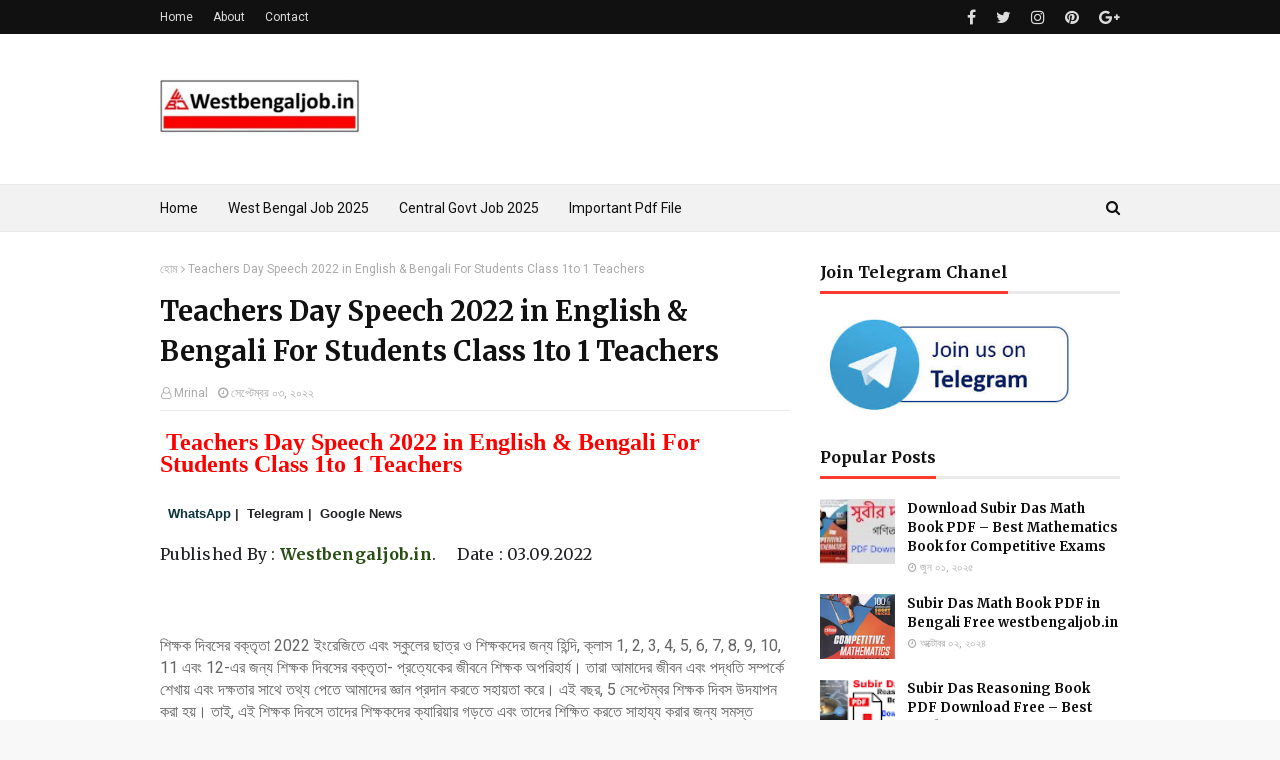

--- FILE ---
content_type: text/html; charset=UTF-8
request_url: https://www.westbengaljob.in/2022/09/teachers-day-speech-2022-in-english.html
body_size: 34832
content:
<!DOCTYPE html>
<html class='ltr' dir='ltr' xmlns='http://www.w3.org/1999/xhtml' xmlns:b='http://www.google.com/2005/gml/b' xmlns:data='http://www.google.com/2005/gml/data' xmlns:expr='http://www.google.com/2005/gml/expr'>
<head>
<meta content='ZWgjvpx-LI83P0a-wGG4K0qTHO7sXBBA6Uj2Vj5El4Y' name='google-site-verification'/>
<script async='async' crossorigin='anonymous' src='https://pagead2.googlesyndication.com/pagead/js/adsbygoogle.js?client=ca-pub-1070947297813467'></script>
<meta content='width=device-width, initial-scale=1, minimum-scale=1, maximum-scale=1' name='viewport'/>
<title>Teachers Day Speech 2022 in English &amp; Bengali For Students Class 1to 1 Teachers </title>
<meta content='text/html; charset=UTF-8' http-equiv='Content-Type'/>
<!-- Chrome, Firefox OS and Opera -->
<meta content='#f8f8f8' name='theme-color'/>
<!-- Windows Phone -->
<meta content='#f8f8f8' name='msapplication-navbutton-color'/>
<meta content='blogger' name='generator'/>
<link href='https://www.westbengaljob.in/favicon.ico' rel='icon' type='image/x-icon'/>
<link href='https://www.westbengaljob.in/2022/09/teachers-day-speech-2022-in-english.html' rel='canonical'/>
<link rel="alternate" type="application/atom+xml" title="West Bengal Job Vacancy  - Atom" href="https://www.westbengaljob.in/feeds/posts/default" />
<link rel="alternate" type="application/rss+xml" title="West Bengal Job Vacancy  - RSS" href="https://www.westbengaljob.in/feeds/posts/default?alt=rss" />
<link rel="service.post" type="application/atom+xml" title="West Bengal Job Vacancy  - Atom" href="https://www.blogger.com/feeds/5640099273721017310/posts/default" />

<link rel="alternate" type="application/atom+xml" title="West Bengal Job Vacancy  - Atom" href="https://www.westbengaljob.in/feeds/5802970811545822980/comments/default" />
<!--Can't find substitution for tag [blog.ieCssRetrofitLinks]-->
<link href='https://member.jobskar.com/wp-content/uploads/2020/03/whatsapp-296x300.png' rel='image_src'/>
<meta content='teachers day speech in english,speech on teachers day in english,teachers day speech in english 10 lines,teachers day speech,teacher&#39;s day speech in e' name='description'/>
<meta content='https://www.westbengaljob.in/2022/09/teachers-day-speech-2022-in-english.html' property='og:url'/>
<meta content='Teachers Day Speech 2022 in English &amp; Bengali For Students Class 1to 1 Teachers ' property='og:title'/>
<meta content='teachers day speech in english,speech on teachers day in english,teachers day speech in english 10 lines,teachers day speech,teacher&#39;s day speech in e' property='og:description'/>
<meta content='https://lh3.googleusercontent.com/blogger_img_proxy/AEn0k_ux-xdi1VLIXjSUi79mrY6Uu6wUWet6Exk5A7_g7PqiW9gSAE7k1hOBtudLwqZ-QG3cqChaIzn-PKkNHXjvMUc2H-DhX9SMpqG-O3mlKhTaZ7RA295OtbgClwnQZAglxa8rm1gSi--uwHNBxw1H=w1200-h630-p-k-no-nu' property='og:image'/>
<script async='async' crossorigin='anonymous' src='https://pagead2.googlesyndication.com/pagead/js/adsbygoogle.js?client=ca-pub-9462286797258019'></script>
<!-- Google Fonts -->
<link href='//fonts.googleapis.com/css?family=Roboto:400,400i,500,500i,700,700i|Merriweather:400,400i,700,700i' media='all' rel='stylesheet' type='text/css'/>
<link href='https://stackpath.bootstrapcdn.com/font-awesome/4.7.0/css/font-awesome.min.css' rel='stylesheet'/>
<!-- Template Style CSS -->
<style type='text/css'>@font-face{font-family:'Roboto';font-style:normal;font-weight:400;font-stretch:100%;font-display:swap;src:url(//fonts.gstatic.com/s/roboto/v50/KFOMCnqEu92Fr1ME7kSn66aGLdTylUAMQXC89YmC2DPNWubEbVmZiAr0klQmz24O0g.woff2)format('woff2');unicode-range:U+0460-052F,U+1C80-1C8A,U+20B4,U+2DE0-2DFF,U+A640-A69F,U+FE2E-FE2F;}@font-face{font-family:'Roboto';font-style:normal;font-weight:400;font-stretch:100%;font-display:swap;src:url(//fonts.gstatic.com/s/roboto/v50/KFOMCnqEu92Fr1ME7kSn66aGLdTylUAMQXC89YmC2DPNWubEbVmQiAr0klQmz24O0g.woff2)format('woff2');unicode-range:U+0301,U+0400-045F,U+0490-0491,U+04B0-04B1,U+2116;}@font-face{font-family:'Roboto';font-style:normal;font-weight:400;font-stretch:100%;font-display:swap;src:url(//fonts.gstatic.com/s/roboto/v50/KFOMCnqEu92Fr1ME7kSn66aGLdTylUAMQXC89YmC2DPNWubEbVmYiAr0klQmz24O0g.woff2)format('woff2');unicode-range:U+1F00-1FFF;}@font-face{font-family:'Roboto';font-style:normal;font-weight:400;font-stretch:100%;font-display:swap;src:url(//fonts.gstatic.com/s/roboto/v50/KFOMCnqEu92Fr1ME7kSn66aGLdTylUAMQXC89YmC2DPNWubEbVmXiAr0klQmz24O0g.woff2)format('woff2');unicode-range:U+0370-0377,U+037A-037F,U+0384-038A,U+038C,U+038E-03A1,U+03A3-03FF;}@font-face{font-family:'Roboto';font-style:normal;font-weight:400;font-stretch:100%;font-display:swap;src:url(//fonts.gstatic.com/s/roboto/v50/KFOMCnqEu92Fr1ME7kSn66aGLdTylUAMQXC89YmC2DPNWubEbVnoiAr0klQmz24O0g.woff2)format('woff2');unicode-range:U+0302-0303,U+0305,U+0307-0308,U+0310,U+0312,U+0315,U+031A,U+0326-0327,U+032C,U+032F-0330,U+0332-0333,U+0338,U+033A,U+0346,U+034D,U+0391-03A1,U+03A3-03A9,U+03B1-03C9,U+03D1,U+03D5-03D6,U+03F0-03F1,U+03F4-03F5,U+2016-2017,U+2034-2038,U+203C,U+2040,U+2043,U+2047,U+2050,U+2057,U+205F,U+2070-2071,U+2074-208E,U+2090-209C,U+20D0-20DC,U+20E1,U+20E5-20EF,U+2100-2112,U+2114-2115,U+2117-2121,U+2123-214F,U+2190,U+2192,U+2194-21AE,U+21B0-21E5,U+21F1-21F2,U+21F4-2211,U+2213-2214,U+2216-22FF,U+2308-230B,U+2310,U+2319,U+231C-2321,U+2336-237A,U+237C,U+2395,U+239B-23B7,U+23D0,U+23DC-23E1,U+2474-2475,U+25AF,U+25B3,U+25B7,U+25BD,U+25C1,U+25CA,U+25CC,U+25FB,U+266D-266F,U+27C0-27FF,U+2900-2AFF,U+2B0E-2B11,U+2B30-2B4C,U+2BFE,U+3030,U+FF5B,U+FF5D,U+1D400-1D7FF,U+1EE00-1EEFF;}@font-face{font-family:'Roboto';font-style:normal;font-weight:400;font-stretch:100%;font-display:swap;src:url(//fonts.gstatic.com/s/roboto/v50/KFOMCnqEu92Fr1ME7kSn66aGLdTylUAMQXC89YmC2DPNWubEbVn6iAr0klQmz24O0g.woff2)format('woff2');unicode-range:U+0001-000C,U+000E-001F,U+007F-009F,U+20DD-20E0,U+20E2-20E4,U+2150-218F,U+2190,U+2192,U+2194-2199,U+21AF,U+21E6-21F0,U+21F3,U+2218-2219,U+2299,U+22C4-22C6,U+2300-243F,U+2440-244A,U+2460-24FF,U+25A0-27BF,U+2800-28FF,U+2921-2922,U+2981,U+29BF,U+29EB,U+2B00-2BFF,U+4DC0-4DFF,U+FFF9-FFFB,U+10140-1018E,U+10190-1019C,U+101A0,U+101D0-101FD,U+102E0-102FB,U+10E60-10E7E,U+1D2C0-1D2D3,U+1D2E0-1D37F,U+1F000-1F0FF,U+1F100-1F1AD,U+1F1E6-1F1FF,U+1F30D-1F30F,U+1F315,U+1F31C,U+1F31E,U+1F320-1F32C,U+1F336,U+1F378,U+1F37D,U+1F382,U+1F393-1F39F,U+1F3A7-1F3A8,U+1F3AC-1F3AF,U+1F3C2,U+1F3C4-1F3C6,U+1F3CA-1F3CE,U+1F3D4-1F3E0,U+1F3ED,U+1F3F1-1F3F3,U+1F3F5-1F3F7,U+1F408,U+1F415,U+1F41F,U+1F426,U+1F43F,U+1F441-1F442,U+1F444,U+1F446-1F449,U+1F44C-1F44E,U+1F453,U+1F46A,U+1F47D,U+1F4A3,U+1F4B0,U+1F4B3,U+1F4B9,U+1F4BB,U+1F4BF,U+1F4C8-1F4CB,U+1F4D6,U+1F4DA,U+1F4DF,U+1F4E3-1F4E6,U+1F4EA-1F4ED,U+1F4F7,U+1F4F9-1F4FB,U+1F4FD-1F4FE,U+1F503,U+1F507-1F50B,U+1F50D,U+1F512-1F513,U+1F53E-1F54A,U+1F54F-1F5FA,U+1F610,U+1F650-1F67F,U+1F687,U+1F68D,U+1F691,U+1F694,U+1F698,U+1F6AD,U+1F6B2,U+1F6B9-1F6BA,U+1F6BC,U+1F6C6-1F6CF,U+1F6D3-1F6D7,U+1F6E0-1F6EA,U+1F6F0-1F6F3,U+1F6F7-1F6FC,U+1F700-1F7FF,U+1F800-1F80B,U+1F810-1F847,U+1F850-1F859,U+1F860-1F887,U+1F890-1F8AD,U+1F8B0-1F8BB,U+1F8C0-1F8C1,U+1F900-1F90B,U+1F93B,U+1F946,U+1F984,U+1F996,U+1F9E9,U+1FA00-1FA6F,U+1FA70-1FA7C,U+1FA80-1FA89,U+1FA8F-1FAC6,U+1FACE-1FADC,U+1FADF-1FAE9,U+1FAF0-1FAF8,U+1FB00-1FBFF;}@font-face{font-family:'Roboto';font-style:normal;font-weight:400;font-stretch:100%;font-display:swap;src:url(//fonts.gstatic.com/s/roboto/v50/KFOMCnqEu92Fr1ME7kSn66aGLdTylUAMQXC89YmC2DPNWubEbVmbiAr0klQmz24O0g.woff2)format('woff2');unicode-range:U+0102-0103,U+0110-0111,U+0128-0129,U+0168-0169,U+01A0-01A1,U+01AF-01B0,U+0300-0301,U+0303-0304,U+0308-0309,U+0323,U+0329,U+1EA0-1EF9,U+20AB;}@font-face{font-family:'Roboto';font-style:normal;font-weight:400;font-stretch:100%;font-display:swap;src:url(//fonts.gstatic.com/s/roboto/v50/KFOMCnqEu92Fr1ME7kSn66aGLdTylUAMQXC89YmC2DPNWubEbVmaiAr0klQmz24O0g.woff2)format('woff2');unicode-range:U+0100-02BA,U+02BD-02C5,U+02C7-02CC,U+02CE-02D7,U+02DD-02FF,U+0304,U+0308,U+0329,U+1D00-1DBF,U+1E00-1E9F,U+1EF2-1EFF,U+2020,U+20A0-20AB,U+20AD-20C0,U+2113,U+2C60-2C7F,U+A720-A7FF;}@font-face{font-family:'Roboto';font-style:normal;font-weight:400;font-stretch:100%;font-display:swap;src:url(//fonts.gstatic.com/s/roboto/v50/KFOMCnqEu92Fr1ME7kSn66aGLdTylUAMQXC89YmC2DPNWubEbVmUiAr0klQmz24.woff2)format('woff2');unicode-range:U+0000-00FF,U+0131,U+0152-0153,U+02BB-02BC,U+02C6,U+02DA,U+02DC,U+0304,U+0308,U+0329,U+2000-206F,U+20AC,U+2122,U+2191,U+2193,U+2212,U+2215,U+FEFF,U+FFFD;}</style>
<style id='page-skin-1' type='text/css'><!--
/*
-----------------------------------------------
Blogger Template Style
Name:        NewsPlus
Author :     http://www.templatesyard.com
License:     Premium Version
----------------------------------------------- */
a,abbr,acronym,address,applet,b,big,blockquote,body,caption,center,cite,code,dd,del,dfn,div,dl,dt,em,fieldset,font,form,h1,h2,h3,h4,h5,h6,html,i,iframe,img,ins,kbd,label,legend,li,object,p,pre,q,s,samp,small,span,strike,strong,sub,sup,table,tbody,td,tfoot,th,thead,tr,tt,u,ul,var{padding:0;border:0;outline:0;vertical-align:baseline;background:0 0;text-decoration:none}form,textarea,input,button{-webkit-appearance:none;-moz-appearance:none;appearance:none;border-radius:0}dl,ul{list-style-position:inside;font-weight:400;list-style:none}ul li{list-style:none}caption,th{text-align:center}img{border:none;position:relative}a,a:visited{text-decoration:none}.clearfix{clear:both}.section,.widget,.widget ul{margin:0;padding:0}a{color:#ff3b30}a img{border:0}abbr{text-decoration:none}.CSS_LIGHTBOX{z-index:999999!important}.separator a{clear:none!important;float:none!important;margin-left:0!important;margin-right:0!important}#navbar-iframe,.widget-item-control,a.quickedit,.home-link,.feed-links{display:none!important}.center{display:table;margin:0 auto;position:relative}.widget > h2,.widget > h3{display:none}body{background:#f8f8f8 url() repeat fixed top left;background-color:#f8f8f8;font-family:'Roboto',sans-serif;font-size:14px;font-weight:400;color:#656565;word-wrap:break-word;margin:0;padding:0}#outer-wrapper{max-width:none;margin:0 auto;background-color:#fff;box-shadow:0 0 5px rgba(0,0,0,.1)}.row{width:960px}#content-wrapper{margin:30px auto 0;overflow:hidden}#content-wrapper > .container{margin:0 -15px}#main-wrapper{float:left;overflow:hidden;width:66.66666667%;box-sizing:border-box;word-wrap:break-word;padding:0 15px;margin:0}#sidebar-wrapper{float:right;overflow:hidden;width:33.33333333%;box-sizing:border-box;word-wrap:break-word;padding:0 15px}.post-image-wrap{position:relative;display:block}.post-image-link,.about-author .avatar-container,.comments .avatar-image-container{background-color:#f9f9f9;color:transparent!important}.post-thumb{display:block;position:relative;width:100%;height:100%;object-fit:cover;z-index:1;transition:transform .25s ease}.post-image-link:hover .post-thumb,.post-image-wrap:hover .post-image-link .post-thumb,.hot-item-inner:hover .post-image-link .post-thumb{transform:scale(1.03)}h1,h2,h3,h4,h5,h6{font-family:'Merriweather',sans-serif}.post-title a{display:block}#top-bar{width:100%;height:34px;background-color:#111111;overflow:hidden;margin:0}#top-bar .container{margin:0 auto}.top-bar-nav{position:relative;float:left;display:block}.top-bar-nav .widget > .widget-title{display:none}.top-bar-nav ul li{float:left}.top-bar-nav ul li > a{height:34px;display:block;color:#ddd;font-size:12px;font-weight:400;line-height:34px;margin:0 10px 0 0;padding:0 5px;transition:color .17s}.top-bar-nav ul li:first-child > a{padding:0 5px 0 0}.top-bar-nav ul > li:hover > a{color:#ff3b30}.top-bar-social{position:relative;float:right;display:block}.top-bar-social .widget > .widget-title{display:none}.top-bar-social ul > li{float:left;display:inline-block}.top-bar-social ul > li > a{line-height:34px;display:block;color:#ddd;text-decoration:none;font-size:16px;text-align:center;padding:0 5px;margin:0 0 0 10px;transition:color .17s}.top-bar-social ul > li:last-child > a{padding:0 0 0 5px}.top-bar-social ul > li:hover > a{color:#ff3b30}.social a:before{display:inline-block;font-family:FontAwesome;font-style:normal;font-weight:400}.social .facebook a:before{content:"\f09a"}.social .twitter a:before{content:"\f099"}.social .gplus a:before{content:"\f0d5"}.social .rss a:before{content:"\f09e"}.social .youtube a:before{content:"\f16a"}.social .skype a:before{content:"\f17e"}.social .stumbleupon a:before{content:"\f1a4"}.social .tumblr a:before{content:"\f173"}.social .vk a:before{content:"\f189"}.social .stack-overflow a:before{content:"\f16c"}.social .github a:before{content:"\f09b"}.social .linkedin a:before{content:"\f0e1"}.social .dribbble a:before{content:"\f17d"}.social .soundcloud a:before{content:"\f1be"}.social .behance a:before{content:"\f1b4"}.social .digg a:before{content:"\f1a6"}.social .instagram a:before{content:"\f16d"}.social .pinterest a:before{content:"\f0d2"}.social .twitch a:before{content:"\f1e8"}.social .delicious a:before{content:"\f1a5"}.social .codepen a:before{content:"\f1cb"}.social .reddit a:before{content:"\f1a1"}.social .whatsapp a:before{content:"\f232"}.social .snapchat a:before{content:"\f2ac"}.social .email a:before{content:"\f0e0"}.social .external-link a:before{content:"\f35d"}.social-color .facebook a{background-color:#3b5999}.social-color .twitter a{background-color:#00acee}.social-color .gplus a{background-color:#db4a39}.social-color .youtube a{background-color:#db4a39}.social-color .instagram a{background:linear-gradient(15deg,#ffb13d,#dd277b,#4d5ed4)}.social-color .pinterest a{background-color:#ca2127}.social-color .dribbble a{background-color:#ea4c89}.social-color .linkedin a{background-color:#0077b5}.social-color .tumblr a{background-color:#365069}.social-color .twitch a{background-color:#6441a5}.social-color .rss a{background-color:#ffc200}.social-color .skype a{background-color:#00aff0}.social-color .stumbleupon a{background-color:#eb4823}.social-color .vk a{background-color:#4a76a8}.social-color .stack-overflow a{background-color:#f48024}.social-color .github a{background-color:#24292e}.social-color .soundcloud a{background:linear-gradient(#ff7400,#ff3400)}.social-color .behance a{background-color:#191919}.social-color .digg a{background-color:#1b1a19}.social-color .delicious a{background-color:#0076e8}.social-color .codepen a{background-color:#000}.social-color .reddit a{background-color:#ff4500}.social-color .whatsapp a{background-color:#3fbb50}.social-color .snapchat a{background-color:#ffe700}.social-color .email a{background-color:#888}.social-color .external-link a{background-color:#111111}.social-text .facebook a:after{content:"Facebook"}.social-text .twitter a:after{content:"Twitter"}.social-text .gplus a:after{content:"Google Plus"}.social-text .rss a:after{content:"Rss"}.social-text .youtube a:after{content:"YouTube"}.social-text .skype a:after{content:"Skype"}.social-text .stumbleupon a:after{content:"StumbleUpon"}.social-text .tumblr a:after{content:"Tumblr"}.social-text .vk a:after{content:"VKontakte"}.social-text .stack-overflow a:after{content:"Stack Overflow"}.social-text .github a:after{content:"Github"}.social-text .linkedin a:after{content:"LinkedIn"}.social-text .dribbble a:after{content:"Dribbble"}.social-text .soundcloud a:after{content:"SoundCloud"}.social-text .behance a:after{content:"Behance"}.social-text .digg a:after{content:"Digg"}.social-text .instagram a:after{content:"Instagram"}.social-text .pinterest a:after{content:"Pinterest"}.social-text .twitch a:after{content:"Twitch"}.social-text .delicious a:after{content:"Delicious"}.social-text .codepen a:after{content:"CodePen"}.social-text .flipboard a:after{content:"Flipboard"}.social-text .reddit a:after{content:"Reddit"}.social-text .whatsapp a:after{content:"Whatsapp"}.social-text .messenger a:after{content:"Messenger"}.social-text .snapchat a:after{content:"Snapchat"}.social-text .email a:after{content:"Email"}.social-text .external-link a:after{content:"WebSite"}#header-wrap{position:relative;margin:0}.header-header{background-color:#fff;width:100%;height:90px;position:relative;overflow:hidden;padding:30px 0}.header-header .container{position:relative;margin:0 auto;padding:0}.header-logo{position:relative;float:left;width:auto;max-width:200px;max-height:60px;margin:0;padding:15px 0}.header-logo .header-image-wrapper{display:block}.header-logo img{max-width:100%;max-height:60px;margin:0}.header-logo h1{color:#111111;font-size:36px;line-height:60px;margin:0}.header-logo p{font-size:12px;margin:5px 0 0}.header-ads{position:relative;float:right}.header-ads .widget > .widget-title{display:none}.header-ads .widget{max-width:100%}.header-ads .widget .widget-content{width:728px;max-width:100%;max-height:90px;line-height:1}.header-menu{position:relative;width:100%;height:48px;background-color:#f2f2f2;z-index:10;font-size:13px;box-sizing:border-box;margin:0;border-top:1px solid #eaeaea;border-bottom:1px solid #eaeaea}.header-menu .container{position:relative;margin:0 auto;padding:0}#main-menu .widget,#main-menu .widget > .widget-title{display:none}#main-menu .show-menu{display:block}#main-menu{position:relative;height:46px;z-index:15}#main-menu ul > li{float:left;position:relative;margin:0;padding:0;transition:background .17s}#main-menu ul > li > a{position:relative;color:#111111;font-size:14px;font-weight:400;line-height:46px;display:inline-block;margin:0;padding:0 15px;transition:color .17s ease}#main-menu #main-menu-nav > li:first-child > a{padding-left:0}#main-menu ul > li:hover > a{color:#ff3b30}#main-menu ul > li > ul{position:absolute;float:left;left:0;top:46px;width:180px;background-color:#fff;z-index:99999;margin-top:0;padding:0;border:1px solid #eaeaea;box-shadow:0 1px 0 0 #eaeaea;visibility:hidden;opacity:0}#main-menu ul > li > ul > li > ul{position:absolute;float:left;top:0;left:100%;margin:-1px 0 0}#main-menu ul > li > ul > li{display:block;float:none;position:relative}#main-menu ul > li > ul > li a{display:block;height:36px;font-size:13px;color:#777;line-height:36px;box-sizing:border-box;margin:0;padding:0 15px;border:0;border-bottom:1px solid #eaeaea;transition:all .17s ease}#main-menu ul > li > ul > li:hover > a{color:#ff3b30}#main-menu ul > li > ul > li:last-child a{border-bottom:0}#main-menu ul > li.has-sub > a:after{content:'\f107';float:right;font-family:FontAwesome;font-size:12px;font-weight:400;margin:0 0 0 5px}#main-menu ul > li > ul > li.has-sub > a:after{content:'\f105';float:right;margin:0}#main-menu .mega-menu{position:static!important}#main-menu .mega-menu > ul{width:100%;box-sizing:border-box;padding:20px 10px}#main-menu .mega-menu > ul.mega-menu-inner{overflow:hidden}#main-menu ul > li:hover > ul,#main-menu ul > li > ul > li:hover > ul{visibility:visible;opacity:1}#main-menu ul ul{transition:all .25s ease}.mega-menu-inner .mega-item{float:left;width:25%;box-sizing:border-box;padding:0 10px}.mega-menu-inner .mega-content{position:relative;width:100%;overflow:hidden;padding:0}.mega-content .post-image-wrap{width:100%;height:140px}.mega-content .post-image-link{width:100%;height:100%;z-index:1;display:block;position:relative;overflow:hidden;padding:0}.mega-content .post-title{position:relative;font-size:14px;font-weight:700;line-height:1.5em;margin:7px 0 5px;padding:0}.mega-content .post-title a{display:block;color:#111111;transition:color .17s}.mega-content .post-title a:hover{color:#ff3b30}.mega-content .post-meta{font-size:11px}.no-posts{float:left;width:100%;height:100px;line-height:100px;text-align:center}.mega-menu .no-posts{line-height:60px;color:#111111}.show-search,.hide-search{position:absolute;right:0;top:0;display:block;width:36px;height:46px;line-height:46px;z-index:20;color:#111111;font-size:15px;text-align:right;cursor:pointer;padding:0;transition:color .17s ease}.show-search:before{content:"\f002";font-family:FontAwesome;font-weight:400}.hide-search:before{content:"\f00d";font-family:FontAwesome;font-weight:400}.show-search:hover,.hide-search:hover{color:#ff3b30}#nav-search{display:none;position:absolute;left:0;top:0;width:100%;height:46px;z-index:99;background-color:#f2f2f2;box-sizing:border-box;padding:0}#nav-search .search-form{width:100%;height:46px;background-color:rgba(0,0,0,0);line-height:46px;overflow:hidden;padding:0}#nav-search .search-input{width:100%;height:46px;font-family:inherit;color:#111111;margin:0;padding:0 46px 0 0;background-color:rgba(0,0,0,0);font-size:13px;font-weight:400;outline:none;box-sizing:border-box;border:0}#mobile-logo .widget > .widget-title > h3{display:none}.mobile-header{display:none;position:relative;float:left;width:100%;height:50px;background-color:#111111;z-index:1010}.mobile-header .logo-content{position:relative;float:left;display:block;width:100%;height:50px;text-align:center;z-index:2}.mobile-header .logo-content > a{height:30px;display:inline-block;padding:10px 0}.mobile-header .logo-content > a > img{height:30px}.mobile-header .logo-content > h3{font-size:20px;height:30px;line-height:30px;margin:10px 0 0}.mobile-header .logo-content > h3 > a{color:#fff}.mobile-search-form{position:absolute;display:none;z-index:4;background-color:#111111;width:100%;height:50px;left:0;top:0}.mobile-search-form .mobile-search-input{background-color:#111111;display:block;width:calc(100% - 50px);height:50px;font-family:inherit;font-size:13px;font-weight:400;color:#fff;box-sizing:border-box;padding:0 20px;border:0}.mobile-search-form{position:absolute;display:none;z-index:4;background-color:#111111;width:100%;height:50px;left:0;top:0}.mobile-search-form .mobile-search-input{background-color:#111111;display:block;width:calc(100% - 50px);height:50px;font-size:13px;font-weight:400;color:#fff;box-sizing:border-box;padding:0 20px;border:0}.overlay{display:none;position:fixed;top:0;left:0;right:0;bottom:0;z-index:990;background:rgba(255,255,255,0.8)}.slide-menu-toggle,.show-mobile-search,.hide-mobile-search{position:absolute;line-height:50px;height:50px;width:50px;top:0;left:0;font-family:FontAwesome;color:#fff;font-size:18px;font-weight:400;text-align:center;cursor:pointer;z-index:4;padding:0}.slide-menu-toggle{border-right:1px solid rgba(255,255,255,0.08)}.show-mobile-search,.hide-mobile-search{border-left:1px solid rgba(255,255,255,0.08);left:auto;right:0}.slide-menu-toggle:before{content:"\f0c9"}.nav-active .slide-menu-toggle:before{content:"\f00d"}.show-mobile-search:before{content:"\f002"}.hide-mobile-search:before{content:"\f00d"}.mobile-menu{position:relative;float:left;width:100%;background-color:#111111;box-sizing:border-box;padding:20px;border-top:1px solid rgba(255,255,255,0.08);visibility:hidden;opacity:0;transform-origin:0 0;transform:scaleY(0);transition:all .17s ease}.nav-active .mobile-menu{visibility:visible;opacity:1;transform:scaleY(1)}.mobile-menu > ul{margin:0}.mobile-menu .m-sub{display:none;padding:0}.mobile-menu ul li{position:relative;display:block;overflow:hidden;float:left;width:100%;font-size:14px;line-height:38px;margin:0;padding:0;border-top:1px solid rgba(255,255,255,0.01)}.mobile-menu > ul > li{font-weight:400}.mobile-menu > ul li ul{overflow:hidden}.mobile-menu > ul > li:first-child{border-top:0}.mobile-menu ul li a{color:#fff;padding:0;display:block;transition:all .17s ease}.mobile-menu ul li.has-sub .submenu-toggle{position:absolute;top:0;right:0;color:#fff;cursor:pointer}.mobile-menu ul li.has-sub .submenu-toggle:after{content:'\f105';font-family:FontAwesome;font-weight:400;float:right;width:34px;font-size:16px;text-align:center;transition:all .17s ease}.mobile-menu ul li.has-sub.show > .submenu-toggle:after{transform:rotate(90deg)}.mobile-menu > ul > li > ul > li a{font-size:13px}.mobile-menu > ul > li > ul > li > a{color:#fff;opacity:.7;padding:0 0 0 15px}.mobile-menu > ul > li > ul > li > ul > li > a{color:#fff;opacity:.7;padding:0 0 0 30px}.mobile-menu ul > li > .submenu-toggle:hover{color:#ff3b30}.post-meta{display:block;overflow:hidden;color:#aaa;font-size:12px;font-weight:400;padding:0 1px}.post-meta .post-author,.post-meta .post-date{float:left;margin:0 10px 0 0}.post-meta .post-date{text-transform:capitalize}.post-meta a{color:#aaa;transition:color .17s}.post-meta a:hover{color:#ff3b30}.post-meta span:before{font-family:FontAwesome;font-weight:400;margin:0 3px 0 0}.post-meta .post-author:before{content:'\f2c0'}.post-meta .post-date:before{content:'\f017'}#hot-wrapper{margin:0 auto}#hot-section .widget,#hot-section .widget > .widget-title{display:none}#hot-section .show-hot{display:block!important}#hot-section .show-hot .widget-content{position:relative;overflow:hidden;height:320px;margin:30px 0 0}.hot-loader{position:relative;height:100%;overflow:hidden;display:block}.hot-loader:after{content:'';position:absolute;top:50%;left:50%;width:26px;height:26px;margin:-15px 0 0 -15px;border:2px solid #eaeaea;border-right-color:#ff3b30;border-radius:100%;animation:spinner .8s infinite linear;transform-origin:center}@-webkit-keyframes spinner {0%{-webkit-transform:rotate(0deg);transform:rotate(0deg)}to{-webkit-transform:rotate(1turn);transform:rotate(1turn)}}@keyframes spinner {0%{-webkit-transform:rotate(0deg);transform:rotate(0deg)}to{-webkit-transform:rotate(1turn);transform:rotate(1turn)}}ul.hot-posts{position:relative;overflow:hidden;height:320px;margin:0 -5px}.hot-posts .hot-item{position:relative;float:left;width:26%;height:155px;overflow:hidden;box-sizing:border-box;padding:0 5px}.hot-posts .item-0{width:48%;height:320px}.hot-posts .item-1{height:320px}.hot-posts .item-2{margin:0 0 10px}.hot-item-inner{position:relative;float:left;width:100%;height:100%;overflow:hidden;display:block}.hot-posts .post-image-link{width:100%;height:100%;position:relative;overflow:hidden;display:block}.hot-posts .post-image-link:after{content:'';position:absolute;top:0;left:0;right:0;bottom:0;background:linear-gradient(45deg,#292484 0,#dc4225 100%);z-index:2;opacity:.6;display:block}.hot-posts .item-1 .post-image-link:after{background:linear-gradient(45deg,#1a2980 0,#26d0ce 100%)}.hot-posts .item-2 .post-image-link:after{background:linear-gradient(45deg,#e0be00 0,#dc4225 100%)}.hot-posts .item-3 .post-image-link:after{background:linear-gradient(45deg,#1d976c 0,#3cf93d 100%)}.hot-posts .post-info{position:absolute;bottom:0;left:0;width:100%;background-image:linear-gradient(rgba(0,0,0,0),rgba(0,0,0,0.1));overflow:hidden;z-index:5;box-sizing:border-box;padding:25px 15px 15px}.hot-posts .post-tag{position:relative;display:inline-block;top:0;left:0;background-color:rgba(0,0,0,0);line-height:16px;box-sizing:border-box;border:1px solid #fff}.hot-posts .post-title{font-size:14px;font-weight:700;display:block;line-height:1.5em;margin:8px 0 7px}.hot-posts .item-0 .post-title{font-size:21px}.hot-posts .post-title a{color:#fff;display:block}.hot-posts .post-meta{font-size:11px;color:#f0f0f0}.show-hot .no-posts{position:absolute;top:calc(50% - 50px);left:0;width:100%}.queryMessage{overflow:hidden;background-color:#f2f2f2;color:#111111;font-size:13px;font-weight:400;padding:8px 10px;margin:0 0 25px}.queryMessage .query-info{margin:0 5px}.queryMessage .search-query,.queryMessage .search-label{font-weight:700;text-transform:uppercase}.queryMessage .search-query:before,.queryMessage .search-label:before{content:"\201c"}.queryMessage .search-query:after,.queryMessage .search-label:after{content:"\201d"}.queryMessage a.show-more{float:right;color:#ff3b30;text-decoration:underline;transition:opacity .17s}.queryMessage a.show-more:hover{opacity:.8}.queryEmpty{font-size:13px;font-weight:400;padding:10px 0;margin:0 0 25px;text-align:center}.title-wrap,.featured-posts .widget-title{position:relative;float:left;width:100%;height:29px;display:block;margin:0 0 20px;border-bottom:3px solid #eaeaea}.title-wrap > h3,.featured-posts .widget-title > h3{position:relative;float:left;height:32px;font-size:16px;color:#111111;margin:0}.title-wrap > h3:after,.featured-posts .widget-title > h3:after{content:'';position:absolute;left:0;bottom:0;height:3px;width:100%;background-color:#ff3b30;margin:0}a.view-all{float:right;font-size:13px;line-height:29px;color:#888;transition:color .17s ease}a.view-all:hover{color:#ff3b30}a.view-all:after{content:"\f105";float:right;font-weight:400;font-family:FontAwesome;margin:0 0 0 3px;transition:color .17s}.featured-posts > .widget{display:none;position:relative;float:left;width:100%;margin:0 0 30px}.featured-posts > .show-widget{display:block}.feat-big li{position:relative;float:right;width:calc(50% - 20px);overflow:hidden;margin:20px 0 0}.feat-big .item-0{float:left;width:calc(50% - 10px);margin:0}.feat-big .item-1{margin:0}.feat-big .feat-inner{position:relative;float:left;width:100%;overflow:hidden}.feat-big .post-image-link{position:relative;float:left;width:75px;height:65px;display:block;overflow:hidden;margin:0 12px 0 0}.feat-big .feat-inner .post-image-link{width:100%;height:180px;margin:0 0 13px}.feat-big .post-title{overflow:hidden;font-size:13px;font-weight:700;line-height:1.5em;margin:0 0 5px}.feat-big .item-big .post-info{float:left;overflow:hidden}.feat-big .item-small .post-info{overflow:hidden}.feat-big .item-0 .post-title{font-size:18px;margin:0 0 10px}.feat-big .post-title a{color:#111111;transition:color .17s ease}.feat-big .post-title a:hover{color:#ff3b30}.feat-big .item-small .post-meta{font-size:11px}.featured-posts > .col-width{width:calc(50% - 15px)}.featured-posts > .col-right{float:right}.feat-col li{position:relative;float:left;width:100%;overflow:hidden;margin:20px 0 0}.feat-col .item-0{margin:0}.feat-col .feat-inner{position:relative;float:left;width:100%;overflow:hidden}.feat-col .post-image-link{position:relative;float:left;width:75px;height:65px;display:block;overflow:hidden;margin:0 12px 0 0}.feat-col .feat-inner .post-image-link{width:100%;height:180px;margin:0 0 13px}.feat-col .post-title{overflow:hidden;font-size:13px;font-weight:700;line-height:1.5em;margin:0 0 5px}.feat-col .item-big .post-info{float:left;width:100%}.feat-col .item-small .post-info{overflow:hidden}.feat-col .item-0 .post-title{font-size:18px;margin:0 0 10px}.feat-col .post-title a{color:#111111;transition:color .17s ease}.feat-col .post-title a:hover{color:#ff3b30}.feat-col .item-small .post-meta{font-size:11px}.grid-small li{position:relative;display:inline-block;vertical-align:top;width:calc(33.33333333% - 40px / 3);overflow:hidden;margin:20px 0 0 20px}.grid-small li:nth-child(3n+1){margin:20px 0 0}.grid-small li.item-0{margin:0}.grid-small li.item-1,.grid-small li.item-2{margin:0 0 0 20px}.grid-small .post-image-link{position:relative;float:left;width:100%;height:120px;display:block;overflow:hidden;margin:0 0 7px}.grid-small .post-title{overflow:hidden;font-size:14px;font-weight:700;line-height:1.5em;margin:0 0 5px}.grid-small .post-info{float:left}.grid-small .post-title a{color:#111111;transition:color .17s ease}.grid-small .post-title a:hover{color:#ff3b30}.grid-small .post-meta{font-size:11px}ul.grid-big{margin:0 -15px}.grid-big li{position:relative;float:left;width:50%;overflow:hidden;box-sizing:border-box;padding:0 15px;margin:30px 0 0}.grid-big li.item-0,.grid-big li.item-1{margin:0}.grid-big .feat-inner{position:relative;float:left;width:100%;overflow:hidden}.grid-big .post-image-link{position:relative;float:left;width:100%;height:180px;display:block;overflow:hidden;margin:0 0 13px}.grid-big .post-title{overflow:hidden;font-size:18px;font-weight:700;line-height:1.5em;margin:0 0 10px}.grid-big .post-info{float:left;width:100%}.grid-big .post-title a{color:#111111;transition:color .17s ease}.grid-big .post-title a:hover{color:#ff3b30}.feat-list li{position:relative;float:left;width:100%;overflow:hidden;margin:30px 0 0}.feat-list .item-0{margin:0}.feat-list .feat-inner{position:relative;float:left;width:100%;overflow:hidden}.feat-list .post-image-link{position:relative;float:left;width:280px;height:180px;display:block;overflow:hidden;margin:0 25px 0 0}.feat-list .feat-inner .post-image-link{float:left;width:240px;height:150px;margin:0 20px 0 0}.feat-list .post-title{overflow:hidden;font-size:19px;font-weight:700;line-height:1.5em;margin:0 0 10px}.feat-list .post-info{overflow:hidden}.feat-list .post-title a{color:#111111;transition:color .17s ease}.feat-list .post-title a:hover{color:#ff3b30}.custom-widget li{overflow:hidden;margin:20px 0 0}.custom-widget li:first-child{margin:0}.custom-widget .post-image-link{position:relative;width:75px;height:65px;float:left;overflow:hidden;display:block;vertical-align:middle;margin:0 12px 0 0}.custom-widget .post-title{overflow:hidden;font-size:13px;font-weight:700;line-height:1.5em;margin:0 0 5px;padding:0}.custom-widget .post-title a{display:block;color:#111111;transition:color .17s}.custom-widget .post-title a:hover{color:#ff3b30}.custom-widget .post-meta{font-size:11px}.blog-post{display:block;overflow:hidden;word-wrap:break-word}.index-post{padding:0;margin:0 0 30px}.index-post .post-image-wrap{float:left;width:240px;height:150px;margin:0 20px 0 0}.index-post .post-image-wrap .post-image-link{width:100%;height:100%;position:relative;display:block;z-index:1;overflow:hidden}.post-tag{position:absolute;top:15px;left:15px;height:18px;z-index:5;background-color:rgba(0,0,0,0.5);color:#fff;font-size:10px;line-height:18px;font-weight:500;text-transform:uppercase;padding:0 6px;border-radius:2px}.index-post .post-info{overflow:hidden}.index-post .post-info > h2{font-size:19px;font-weight:700;line-height:1.5em;text-decoration:none;margin:0 0 10px}.index-post .post-info > h2 > a{display:block;color:#111111;transition:color .17s}.index-post .post-info > h2 > a:hover{color:#ff3b30}.widget iframe,.widget img{max-width:100%}.date-header{display:block;overflow:hidden;font-weight:400;margin:0!important;padding:0}.post-timestamp{margin-left:0}.post-snippet{position:relative;display:block;overflow:hidden;font-size:12px;line-height:1.6em;font-weight:400;margin:10px 0 0}#breadcrumb{font-size:12px;font-weight:400;color:#aaa;margin:0 0 10px}#breadcrumb a{color:#aaa;transition:color .17s}#breadcrumb a:hover{color:#ff3b30}#breadcrumb a,#breadcrumb em{display:inline-block}#breadcrumb .delimiter:after{content:'\f105';font-family:FontAwesome;font-style:normal;margin:0 3px}.item-post h1.post-title{color:#111111;font-size:27px;line-height:1.5em;font-weight:700;position:relative;display:block;margin:15px 0;padding:0}.static_page .item-post h1.post-title{padding:0 0 10px;margin:0;border-bottom:1px solid #eaeaea}.item-post .post-body{width:100%;line-height:1.5em;overflow:hidden;padding:20px 0 0}.static_page .item-post .post-body{padding:20px 0}.item-post .post-outer{padding:0}.item-post .post-body img{max-width:100%}.item-post .post-meta{padding:0 1px 10px;border-bottom:1px solid #eaeaea}.main .widget{margin:0}.main .Blog{border-bottom-width:0}.post-footer{position:relative;float:left;width:100%;margin:20px 0 0}.inline-ad{position:relative;display:block;max-height:60px;margin:0 0 30px}.inline-ad > ins{display:block!important;margin:0 auto!important}.item .inline-ad{float:left;width:100%;margin:20px 0 0}.item-post-wrap > .inline-ad{margin:0 0 20px}.post-labels{overflow:hidden;height:auto;position:relative;font-family:'Merriweather',sans-serif;padding:0;margin:0 0 25px}.post-labels span,.post-labels a{float:left;color:#aaa;font-size:12px;font-weight:400;margin:0 12px 0 0;transition:all .17s ease}.post-labels span{color:#111111}.post-labels a:hover{color:#ff3b30}.post-share{position:relative;overflow:hidden;line-height:0;margin:0 0 30px}ul.share-links{position:relative}.share-links li{width:32px;float:left;box-sizing:border-box;margin:0 5px 0 0}.share-links li.facebook,.share-links li.twitter,.share-links li.gplus{width:20%}.share-links li a{float:left;display:inline-block;cursor:pointer;width:100%;height:32px;line-height:32px;color:#fff;font-weight:400;font-size:13px;text-align:center;box-sizing:border-box;opacity:1;margin:0;padding:0;border-radius:2px;transition:all .17s ease}.share-links li.whatsapp-mobile{display:none}.is-mobile li.whatsapp-desktop{display:none}.is-mobile li.whatsapp-mobile{display:inline-block}.share-links li a:before{float:left;display:block;width:32px;background-color:rgba(255,255,255,0.07);font-size:15px;text-align:center;line-height:32px}.share-links li a:hover{opacity:.8}ul.post-nav{position:relative;overflow:hidden;display:block;margin:0 0 30px}.post-nav li{display:inline-block;width:50%}.post-nav .post-prev{float:left;text-align:left;box-sizing:border-box;padding:0 10px}.post-nav .post-next{float:right;text-align:right;box-sizing:border-box;padding:0 10px}.post-nav li a{color:#111111;line-height:1.4em;display:block;overflow:hidden;transition:color .17s}.post-nav li:hover a{color:#ff3b30}.post-nav li span{display:block;font-size:11px;color:#aaa;font-weight:700;text-transform:uppercase;padding:0 0 2px}.post-nav .post-prev span:before{content:"\f053";float:left;font-family:FontAwesome;font-size:9px;font-weight:400;text-transform:none;margin:0 2px 0 0}.post-nav .post-next span:after{content:"\f054";float:right;font-family:FontAwesome;font-size:9px;font-weight:400;text-transform:none;margin:0 0 0 2px}.post-nav p{font-family:'Merriweather',sans-serif;font-size:12px;font-weight:400;line-height:1.4em;margin:0}.post-nav .post-nav-active p{color:#aaa}.about-author{position:relative;display:block;overflow:hidden;padding:20px;margin:0 0 30px;border:1px solid #eaeaea}.about-author .avatar-container{position:relative;float:left;width:80px;height:80px;overflow:hidden;margin:0 15px 0 0;border-radius:100%}.about-author .author-avatar{float:left;width:100%;height:100%;border-radius:100%}.author-name{overflow:hidden;display:inline-block;font-size:16px;font-weight:700;margin:7px 0 3px}.author-name span{color:#111111}.author-name a{color:#111111;transition:color .17s}.author-name a:hover{color:#ff3b30}.author-description{display:block;overflow:hidden;font-size:13px;font-weight:400;line-height:1.5em}.author-description a:hover{text-decoration:underline}#related-wrap{overflow:hidden;margin:0 0 30px}#related-wrap .related-tag{display:none}.related-ready{float:left;width:100%}.related-ready .loader{height:178px}ul.related-posts{position:relative;overflow:hidden;margin:0 -10px;padding:0}.related-posts .related-item{width:33.33333333%;position:relative;overflow:hidden;float:left;display:block;box-sizing:border-box;padding:0 10px;margin:0}.related-posts .post-image-link{width:100%;height:120px;position:relative;overflow:hidden;display:block}.related-posts .related-item .post-meta{padding:0;border:0}.related-posts .post-title{font-size:14px;font-weight:700;line-height:1.5em;display:block;margin:7px 0 6px}.related-posts .post-title a{color:#111111;transition:color .17s}.related-posts .post-title a:hover{color:#ff3b30}#blog-pager{overflow:hidden;clear:both;margin:0 0 30px}.blog-pager a,.blog-pager span{float:left;display:block;min-width:30px;height:30px;background-color:#f0f0f0;color:#111111;font-size:13px;font-weight:500;line-height:30px;text-align:center;box-sizing:border-box;margin:0 5px 0 0;border-radius:2px;transition:all .17s ease}.blog-pager .blog-pager-newer-link,.blog-pager .blog-pager-older-link{padding:0 15px}.blog-pager .blog-pager-newer-link{float:left}.blog-pager .blog-pager-older-link{float:right}.blog-pager span.page-dots{min-width:20px;background-color:#fff;font-size:16px;line-height:30px;font-weight:400;letter-spacing:-1px;border:0}.blog-pager .page-of{display:none;width:auto;float:right;border-color:rgba(0,0,0,0);margin:0}.blog-pager .page-active,.blog-pager a:hover{background-color:#ff3b30;color:#fff;border-color:#ff3b30}.blog-pager .page-prev:before,.blog-pager .page-next:before{font-family:FontAwesome;font-size:16px;font-weight:400}.blog-pager .page-prev:before{content:'\f104'}.blog-pager .page-next:before{content:'\f105'}.blog-pager .blog-pager-newer-link:after{content:'\f104';float:left;font-family:FontAwesome;font-weight:400;margin:0 3px 0 0}.blog-pager .blog-pager-older-link:after{content:'\f105';float:right;font-family:FontAwesome;font-weight:400;margin:0 0 0 3px}.archive #blog-pager{display:none}.blog-post-comments{display:none;margin:0 0 30px}.blog-post-comments .comments-title{margin:0 0 20px}.comments-system-disqus .comments-title,.comments-system-facebook .comments-title{margin:0}#comments{margin:0}#gpluscomments{float:left!important;width:100%!important;margin:0 0 25px!important}#gpluscomments iframe{float:left!important;width:100%}.comments{display:block;clear:both;margin:0;color:#111111}.comments > h3{font-size:13px;font-weight:400;font-style:italic;padding-top:1px}.comments .comments-content .comment{list-style:none;margin:0;padding:0 0 8px}.comments .comments-content .comment:first-child{padding-top:0}.facebook-tab,.fb_iframe_widget_fluid span,.fb_iframe_widget iframe{width:100%!important}.comments .item-control{position:static}.comments .avatar-image-container{float:left;overflow:hidden;position:absolute}.comments .avatar-image-container,.comments .avatar-image-container img{height:45px;max-height:45px;width:45px;max-width:45px;border-radius:0}.comments .comment-block{overflow:hidden;padding:0 0 10px}.comments .comment-block,.comments .comments-content .comment-replies{margin:0 0 0 60px}.comments .comments-content .inline-thread{padding:0}.comments .comment-actions{float:left;width:100%;position:relative;margin:0}.comments .comments-content .comment-header{font-size:12px;display:block;overflow:hidden;clear:both;margin:0 0 3px;padding:0 0 5px;border-bottom:1px dashed #eaeaea}.comments .comments-content .comment-header a{color:#111111;transition:color .17s}.comments .comments-content .comment-header a:hover{color:#ff3b30}.comments .comments-content .user{font-style:normal;font-weight:700;text-transform:uppercase;display:block}.comments .comments-content .icon.blog-author{display:none}.comments .comments-content .comment-content{float:left;font-size:13px;color:#5E5E5E;font-weight:400;text-align:left;line-height:1.4em;margin:5px 0 9px}.comments .comment .comment-actions a{margin-right:5px;padding:2px 5px;color:#111111;font-weight:400;border:1px solid #f5f5f5;font-size:10px;transition:all .17s ease}.comments .comment .comment-actions a:hover{color:#fff;background-color:#ff3b30;border-color:#ff3b30;text-decoration:none}.comments .comments-content .datetime{float:left;font-size:11px;font-weight:400;color:#aaa;position:relative;padding:0 1px;margin:4px 0 0;display:block}.comments .comments-content .datetime a,.comments .comments-content .datetime a:hover{color:#aaa}.comments .comments-content .datetime:before{content:'\f017';font-family:FontAwesome;font-size:11px;font-weight:400;font-style:normal;margin:0 3px 0 0}.comments .thread-toggle{margin-bottom:4px}.comments .thread-toggle .thread-arrow{height:7px;margin:0 3px 2px 0}.comments .thread-count a,.comments .continue a{transition:opacity .17s}.comments .thread-count a:hover,.comments .continue a:hover{opacity:.8}.comments .thread-expanded{padding:5px 0 0}.comments .thread-chrome.thread-collapsed{display:none}.thread-arrow:before{content:'';font-family:FontAwesome;color:#111111;font-weight:400;margin:0 2px 0 0}.comments .thread-expanded .thread-arrow:before{content:'\f0d7'}.comments .thread-collapsed .thread-arrow:before{content:'\f0da'}.comments .comments-content .comment-thread{margin:0}.comments .comments-content .comment-thread > ol{padding:0}.comments .continue a{padding:0 0 0 60px;font-weight:400}.comments .comments-content .loadmore.loaded{margin:0;padding:0}.comments .comment-replybox-thread{margin:0}.comments .comments-content .loadmore,.comments .comments-content .loadmore.loaded{display:none}.post-body h1,.post-body h2,.post-body h3,.post-body h4,.post-body h5,.post-body h6{color:#111111;margin:0 0 15px}.post-body h1,.post-body h2{font-size:24px}.post-body h3{font-size:21px}.post-body h4{font-size:18px}.post-body h5{font-size:16px}.post-body h6{font-size:13px}blockquote{font-style:italic;padding:10px;margin:0;border-left:4px solid #ff3b30}blockquote:before,blockquote:after{display:inline-block;font-family:FontAwesome;font-style:normal;font-weight:400;color:#aaa;line-height:1}blockquote:before{content:'\f10d';margin:0 10px 0 0}blockquote:after{content:'\f10e';margin:0 0 0 10px}.widget .post-body ul,.widget .post-body ol{line-height:1.5;font-weight:400}.widget .post-body li{margin:5px 0;padding:0;line-height:1.5}.post-body ul{padding:0 0 0 20px}.post-body ul li:before{content:"\f105";font-family:FontAwesome;font-size:13px;font-weight:400;margin:0 5px 0 0}.post-body u{text-decoration:underline}.post-body a{transition:color .17s ease}.post-body strike{text-decoration:line-through}.contact-form{overflow:hidden}.contact-form .widget-title{display:none}.contact-form .contact-form-name{width:calc(50% - 5px)}.contact-form .contact-form-email{width:calc(50% - 5px);float:right}.sidebar .widget{position:relative;overflow:hidden;background-color:#fff;box-sizing:border-box;padding:0;margin:0 0 30px}.sidebar .widget-title{position:relative;float:left;width:100%;height:29px;display:block;margin:0 0 20px;border-bottom:3px solid #eaeaea}.sidebar .widget-title > h3{position:relative;float:left;height:32px;font-size:16px;color:#111111;margin:0}.sidebar .widget-title > h3:after{content:'';position:absolute;left:0;bottom:0;height:3px;width:100%;background-color:#ff3b30;margin:0}.sidebar .widget-content{float:left;width:100%;margin:0}.social-counter li{float:left;width:calc(50% - 5px);margin:10px 0 0}.social-counter li:nth-child(1),.social-counter li:nth-child(2){margin-top:0}.social-counter li:nth-child(even){float:right}.social-counter li a{display:block;height:34px;font-size:13px;color:#fff;line-height:34px;border-radius:2px;transition:opacity .17s}.social-counter li a:hover{opacity:.8}.social-counter li a:before{float:left;width:34px;height:34px;background-color:rgba(255,255,255,0.1);font-size:16px;text-align:center;margin:0 10px 0 0}.list-label li{position:relative;display:block;padding:8px 0;border-top:1px dotted #eaeaea}.list-label li:first-child{padding:0 0 8px;border-top:0}.list-label li:last-child{padding-bottom:0;border-bottom:0}.list-label li a{display:block;color:#111111;font-size:13px;font-weight:400;text-transform:capitalize;transition:color .17s}.list-label li a:before{content:"\f105";float:left;color:#111111;font-weight:400;font-family:FontAwesome;margin:0 3px 0 0;transition:color .17s}.list-label li a:hover{color:#ff3b30}.list-label .label-count{position:relative;float:right;width:16px;height:16px;background-color:#ff3b30;color:#fff;font-size:11px;font-weight:400;text-align:center;line-height:16px;border-radius:2px}.cloud-label li{position:relative;float:left;margin:0 5px 5px 0}.cloud-label li a{display:block;height:26px;background-color:#f2f2f2;color:#111111;font-size:12px;line-height:26px;font-weight:400;padding:0 10px;border-radius:2px;transition:all .17s ease}.cloud-label li a:hover{color:#fff;background-color:#ff3b30}.cloud-label .label-count{display:none}.sidebar .FollowByEmail > .widget-title > h3{margin:0}.FollowByEmail .widget-content{position:relative;overflow:hidden;font-weight:400;text-align:center;box-sizing:border-box;padding:20px;border:1px solid #eaeaea}.FollowByEmail .widget-content > h3{font-size:18px;color:#111111;font-weight:700;margin:0 0 13px}.FollowByEmail .before-text{font-size:13px;color:#888;line-height:1.4em;margin:0 0 10px;display:block;padding:0 15px;overflow:hidden}.FollowByEmail .follow-by-email-inner{position:relative}.FollowByEmail .follow-by-email-inner .follow-by-email-address{width:100%;height:34px;color:#888;font-size:11px;font-family:inherit;text-align:center;padding:0 10px;margin:0 0 10px;box-sizing:border-box;border:1px solid #eaeaea;border-radius:2px;transition:ease .17s}.FollowByEmail .follow-by-email-inner .follow-by-email-address:focus{border-color:rgba(0,0,0,0.1)}.FollowByEmail .follow-by-email-inner .follow-by-email-submit{width:100%;height:34px;font-family:inherit;font-size:11px;color:#fff;background-color:#ff3b30;text-transform:uppercase;text-align:center;font-weight:700;cursor:pointer;margin:0;border:0;border-radius:2px;transition:background .17s}.FollowByEmail .follow-by-email-inner .follow-by-email-submit:hover{background-color:#111111}#ArchiveList ul.flat li{color:#111111;font-size:13px;font-weight:400;padding:8px 0;border-bottom:1px dotted #eaeaea}#ArchiveList ul.flat li:first-child{padding-top:0}#ArchiveList ul.flat li:last-child{padding-bottom:0;border-bottom:0}#ArchiveList .flat li > a{display:block;color:#111111;transition:color .17s}#ArchiveList .flat li > a:hover{color:#ff3b30}#ArchiveList .flat li > a:before{content:"\f105";float:left;color:#111111;font-weight:400;font-family:FontAwesome;margin:0 3px 0 0;display:inline-block;transition:color .17s}#ArchiveList .flat li > a > span{position:relative;float:right;width:16px;height:16px;background-color:#ff3b30;color:#fff;font-size:11px;font-weight:400;text-align:center;line-height:16px}.PopularPosts .post{overflow:hidden;margin:20px 0 0}.PopularPosts .post:first-child{margin:0}.PopularPosts .post-image-link{position:relative;width:75px;height:65px;float:left;overflow:hidden;display:block;vertical-align:middle;margin:0 12px 0 0}.PopularPosts .post-info{overflow:hidden}.PopularPosts .post-title{font-size:13px;font-weight:700;line-height:1.5em;margin:0 0 5px}.PopularPosts .post-title a{display:block;color:#111111;transition:color .17s}.PopularPosts .post-title a:hover{color:#ff3b30}.PopularPosts .post-meta{font-size:11px}.PopularPosts .post-date:before{font-size:10px}.FeaturedPost .post-image-link{display:block;position:relative;overflow:hidden;width:100%;height:180px;margin:0 0 13px}.FeaturedPost .post-title{font-size:18px;overflow:hidden;font-weight:700;line-height:1.5em;margin:0 0 10px}.FeaturedPost .post-title a{color:#111111;display:block;transition:color .17s ease}.FeaturedPost .post-title a:hover{color:#ff3b30}.Text{font-size:13px}.contact-form-widget form{font-weight:400}.contact-form-name{float:left;width:100%;height:30px;font-family:inherit;font-size:13px;line-height:30px;box-sizing:border-box;padding:5px 10px;margin:0 0 10px;border:1px solid #eaeaea;border-radius:2px}.contact-form-email{float:left;width:100%;height:30px;font-family:inherit;font-size:13px;line-height:30px;box-sizing:border-box;padding:5px 10px;margin:0 0 10px;border:1px solid #eaeaea;border-radius:2px}.contact-form-email-message{float:left;width:100%;font-family:inherit;font-size:13px;box-sizing:border-box;padding:5px 10px;margin:0 0 10px;border:1px solid #eaeaea;border-radius:2px}.contact-form-button-submit{float:left;width:100%;height:30px;background-color:#ff3b30;font-size:13px;color:#fff;line-height:30px;cursor:pointer;box-sizing:border-box;padding:0 10px;margin:0;border:0;border-radius:2px;transition:background .17s ease}.contact-form-button-submit:hover{background-color:#111111}.contact-form-error-message-with-border{float:left;width:100%;background-color:#fbe5e5;font-size:11px;text-align:center;line-height:11px;padding:3px 0;margin:10px 0;box-sizing:border-box;border:1px solid #fc6262}.contact-form-success-message-with-border{float:left;width:100%;background-color:#eaf6ff;font-size:11px;text-align:center;line-height:11px;padding:3px 0;margin:10px 0;box-sizing:border-box;border:1px solid #5ab6f9}.contact-form-cross{margin:0 0 0 3px}.contact-form-error-message,.contact-form-success-message{margin:0}.BlogSearch .search-input{float:left;width:75%;height:30px;background-color:#fff;font-weight:400;font-size:13px;line-height:30px;box-sizing:border-box;padding:5px 10px;border:1px solid #eaeaea;border-right-width:0}.BlogSearch .search-action{float:right;width:25%;height:30px;font-family:inherit;font-size:13px;line-height:30px;cursor:pointer;box-sizing:border-box;background-color:#ff3b30;color:#fff;padding:0 5px;border:0;transition:background .17s ease}.BlogSearch .search-action:hover{background-color:#111111}.Profile .profile-img{float:left;width:80px;height:80px;margin:0 15px 0 0;transition:all .17s ease}.Profile .profile-datablock{margin:0}.Profile .profile-data .g-profile{display:block;font-size:14px;color:#111111;margin:0 0 5px;transition:color .17s ease}.Profile .profile-data .g-profile:hover{color:#ff3b30}.Profile .profile-info > .profile-link{color:#111111;font-size:11px;margin:5px 0 0;transition:color .17s ease}.Profile .profile-info > .profile-link:hover{color:#ff3b30}.Profile .profile-datablock .profile-textblock{display:none}.common-widget .LinkList ul li,.common-widget .PageList ul li{width:calc(50% - 5px);padding:7px 0 0}.common-widget .LinkList ul li:nth-child(odd),.common-widget .PageList ul li:nth-child(odd){float:left}.common-widget .LinkList ul li:nth-child(even),.common-widget .PageList ul li:nth-child(even){float:right}.common-widget .LinkList ul li a,.common-widget .PageList ul li a{display:block;color:#111111;font-size:13px;font-weight:400;transition:color .17s ease}.common-widget .LinkList ul li a:hover,.common-widget .PageList ul li a:hover{color:#ff3b30}.common-widget .LinkList ul li:first-child,.common-widget .LinkList ul li:nth-child(2),.common-widget .PageList ul li:first-child,.common-widget .PageList ul li:nth-child(2){padding:0}#footer-wrapper{background-color:#111111}#footer-wrapper .container{position:relative;overflow:hidden;margin:0 auto;padding:25px 0}.footer-widgets-wrap{position:relative;display:flex;margin:0 -15px}#footer-wrapper .footer{display:inline-block;float:left;width:33.33333333%;box-sizing:border-box;padding:0 15px}#footer-wrapper .footer .widget{float:left;width:100%;padding:0;margin:25px 0 0}#footer-wrapper .footer .Text{margin:10px 0 0}#footer-wrapper .footer .widget:first-child{margin:0}#footer-wrapper .footer .widget-content{float:left;width:100%}.footer .widget > .widget-title{position:relative;float:left;width:100%;height:29px;display:block;margin:0 0 20px;border-bottom:3px solid rgba(255,255,255,0.05)}.footer .widget > .widget-title > h3{position:relative;float:left;height:32px;font-size:16px;color:#ffffff;margin:0}.footer .widget > .widget-title > h3:after{content:'';position:absolute;left:0;bottom:0;height:3px;width:100%;background-color:#ff3b30;margin:0}.footer .PopularPosts .post,.footer .custom-widget li,.footer .FeaturedPost .post-meta{border-color:rgba(255,255,255,0.05)}.footer .post-image-link{background-color:rgba(255,255,255,0.05)}.footer .custom-widget .post-title a,.footer .PopularPosts .post-title a,.footer .FeaturedPost .post-title a,.footer .LinkList ul li a,.footer .PageList ul li a,.footer .Profile .profile-data .g-profile,.footer .Profile .profile-info > .profile-link{color:#ffffff}.footer .custom-widget .post-title a:hover,.footer .PopularPosts .post-title a:hover,.footer .FeaturedPost .post-title a:hover,.footer .LinkList ul li a:hover,.footer .PageList ul li a:hover,.footer .Profile .profile-data .g-profile:hover,.footer .Profile .profile-info > .profile-link:hover{color:#ff3b30}.footer .no-posts{color:#ffffff}.footer .FollowByEmail .widget-content > h3{color:#ffffff}.footer .FollowByEmail .widget-content{background-color:rgba(255,255,255,0.05);border-color:rgba(255,255,255,0.05)}.footer .FollowByEmail .before-text,#footer-wrapper .footer .Text{color:#aaa}.footer .FollowByEmail .follow-by-email-inner .follow-by-email-submit:hover{background:#111111}.footer .FollowByEmail .follow-by-email-inner .follow-by-email-address{background-color:rgba(255,255,255,0.05);color:#ffffff;border-color:rgba(255,255,255,0.05)}.footer #ArchiveList .flat li > a{color:#ffffff}.footer .list-label li,.footer .BlogArchive #ArchiveList ul.flat li{border-color:rgba(255,255,255,0.05)}.footer .list-label li:first-child{padding-top:0}.footer .list-label li a,.footer .list-label li a:before,.footer #ArchiveList .flat li > a,.footer #ArchiveList .flat li > a:before{color:#ffffff}.footer .list-label li > a:hover,.footer #ArchiveList .flat li > a:hover{color:#ff3b30}.footer .list-label .label-count,.footer #ArchiveList .flat li > a > span{background-color:rgba(255,255,255,0.05);color:#ffffff}.footer .cloud-label li a{background-color:rgba(255,255,255,0.05);color:#ffffff}.footer .cloud-label li a:hover{background-color:#ff3b30;color:#fff}.footer .BlogSearch .search-input{background-color:rgba(255,255,255,0.05);color:#ffffff;border-color:rgba(255,255,255,0.05)}.footer .contact-form-name,.footer .contact-form-email,.footer .contact-form-email-message{background-color:rgba(255,255,255,0.05);color:#ffffff;border-color:rgba(255,255,255,0.05)}.footer .BlogSearch .search-action:hover,.footer .FollowByEmail .follow-by-email-inner .follow-by-email-submit:hover,.footer .contact-form-button-submit:hover{background-color:rgba(0,0,0,0.3)}#sub-footer-wrapper{color:#ffffff;display:block;padding:0;width:100%;overflow:hidden;border-top:1px solid rgba(255,255,255,0.05)}#sub-footer-wrapper .container{overflow:hidden;margin:0 auto;padding:10px 0}#menu-footer{float:right;position:relative;display:block}#menu-footer .widget > .widget-title{display:none}#menu-footer ul li{float:left;display:inline-block;height:34px;padding:0;margin:0}#menu-footer ul li a{font-size:12px;font-weight:400;display:block;color:#ffffff;line-height:34px;padding:0 5px;margin:0 0 0 10px;transition:color .17s ease}#menu-footer ul li:last-child a{padding:0 0 0 5px}#menu-footer ul li a:hover{color:#ff3b30}#sub-footer-wrapper .copyright-area{font-size:12px;float:left;height:34px;line-height:34px;font-weight:400}#sub-footer-wrapper .copyright-area a{color:#ffffff;transition:color .17s}#sub-footer-wrapper .copyright-area a:hover{color:#ff3b30}.hidden-widgets{display:none;visibility:hidden}.back-top{display:none;z-index:1010;width:34px;height:34px;position:fixed;bottom:25px;right:25px;cursor:pointer;overflow:hidden;font-size:20px;color:#fff;text-align:center;line-height:34px;border-radius:2px}.back-top:before{content:'';position:absolute;top:0;left:0;right:0;bottom:0;background-color:#ff3b30;opacity:.5;transition:opacity .17s ease}.back-top:after{content:'\f106';position:relative;font-family:FontAwesome;font-weight:400;opacity:.8;transition:opacity .17s ease}.back-top:hover:before,.back-top:hover:after,.nav-active .back-top:after,.nav-active .back-top:before{opacity:1}.error404 #main-wrapper{width:100%!important;margin:0!important}.error404 #sidebar-wrapper{display:none}.errorWrap{color:#111111;text-align:center;padding:80px 0 100px}.errorWrap h3{font-size:160px;line-height:1;margin:0 0 30px}.errorWrap h4{font-size:25px;margin:0 0 20px}.errorWrap p{margin:0 0 10px}.errorWrap a{display:block;color:#ff3b30;padding:10px 0 0}.errorWrap a i{font-size:20px}.errorWrap a:hover{text-decoration:underline}@media screen and (max-width: 1100px) {#outer-wrapper{max-width:100%}.row{width:100%}#top-bar .container,.header-header .container,.header-menu .container,#hot-wrapper{box-sizing:border-box;padding:0 20px}#header-wrap{height:auto}.header-logo{max-width:30%}.header-ads{max-width:70%}.show-search,.hide-search{right:20px}#nav-search .search-input{padding:0 46px 0 20px}#content-wrapper{position:relative;box-sizing:border-box;padding:0 20px;margin:30px 0 0}#footer-wrapper .container{box-sizing:border-box;padding:25px 20px}#sub-footer-wrapper .container{box-sizing:border-box;padding:10px 20px}}@media screen and (max-width: 980px) {#content-wrapper > .container{margin:0}#top-bar,.header-logo,.header-menu{display:none}.mobile-header{display:block}#header-wrap{padding:0}.header-header{height:auto;padding:0}.header-header .container.row{width:100%}.header-ads{width:100%;max-width:100%;box-sizing:border-box;padding:0}.header-ads .widget .widget-content{position:relative;padding:20px 0;margin:0 auto}#header-inner a{display:inline-block!important}#main-wrapper,#sidebar-wrapper{width:100%;padding:0}}@media screen and (max-width: 880px) {.footer-widgets-wrap{display:block}#footer-wrapper .footer{width:100%;margin-right:0}#footer-sec2,#footer-sec3{margin-top:25px}}@media screen and (max-width: 680px) {#hot-section .show-hot .widget-content,#hot-section .hot-posts{height:auto}#hot-section .loader{height:200px}.hot-posts .hot-item{width:100%;height:180px;margin:4px 0 0}.hot-posts .item-0{margin:0}.featured-posts > .col-width,.grid-big li{width:100%}.feat-big li,.feat-big .item-0{width:100%}.feat-big .item-1{margin:20px 0 0}.grid-big li.item-big{margin:30px 0 0}.grid-big li.item-0{margin:0}.index-post .post-image-wrap,.feat-list .feat-inner .post-image-link,.feat-big .feat-inner .post-image-link,.feat-col .feat-inner .post-image-link,.grid-big .post-image-link,.FeaturedPost .post-image-link{width:100%;height:180px;margin:0 0 10px}.index-post .post-info,.feat-big .item-big .post-info,.feat-list .post-info{float:left;width:100%}.post-snippet{margin:8px 0 0}#menu-footer,#sub-footer-wrapper .copyright-area{width:100%;height:auto;line-height:inherit;text-align:center}#menu-footer{margin:10px 0 0}#sub-footer-wrapper .copyright-area{margin:10px 0}#menu-footer ul li{float:none;height:auto}#menu-footer ul li a{line-height:inherit;margin:0 3px 5px}}@media screen and (max-width: 540px) {.hot-posts .hot-item,.index-post .post-image-wrap,.feat-list .feat-inner .post-image-link,.feat-big .feat-inner .post-image-link,.feat-col .feat-inner .post-image-link,.grid-big .post-image-link,.FeaturedPost .post-image-link{height:160px}.share-links li a span{display:none}.share-links li.facebook,.share-links li.twitter,.share-links li.gplus{width:30px}ul.related-posts{margin:0}.related-posts .related-item,.grid-small li,.feat-big .item-small{width:100%;padding:0;margin:20px 0 0}.feat-big .item-0{margin:0}.feat-big .item-small .post-info,.grid-small .post-info{float:none;overflow:hidden}.grid-small li:nth-child(3n+1){margin:20px 0 0}.grid-small li.item-1,.grid-small li.item-2{margin:20px 0 0}.related-posts .item-0,.grid-small li.item-0{padding:0;margin:0;border:0}.related-posts .related-item:first-child{padding:0}.related-posts .post-image-link,.feat-big .item-small .post-image-link,.grid-small .post-image-link{width:75px;height:65px;float:left;margin:0 12px 0 0}.related-posts .post-tag{display:none}.related-posts .post-title,.grid-small .post-title{font-size:13px;overflow:hidden;margin:0 0 5px}.inline-ad,.inline-ad > ins{height:auto;min-height:1px;max-height:250px}.item-post h1.post-title{font-size:25px}}@media screen and (max-width: 440px) {.hot-posts .post-title,.hot-posts .item-0 .post-title{font-size:15px}.queryMessage{text-align:center}.queryMessage a.show-more{width:100%;margin:10px 0 0}.item-post h1.post-title{font-size:21px}blockquote{padding:10px 15px}.about-author{text-align:center}.about-author .avatar-container{float:none;display:table;margin:0 auto 10px}#comments ol{padding:0}.errorWrap{padding:70px 0 100px}.errorWrap h3{font-size:130px}}@media screen and (max-width: 360px) {.about-author .avatar-container{width:60px;height:60px}}

--></style>
<style>
/*-------Typography and ShortCodes-------*/
.firstcharacter{float:left;color:#27ae60;font-size:75px;line-height:60px;padding-top:4px;padding-right:8px;padding-left:3px}.post-body h1,.post-body h2,.post-body h3,.post-body h4,.post-body h5,.post-body h6{margin-bottom:15px;color:#2c3e50}blockquote{font-style:italic;color:#888;border-left:5px solid #27ae60;margin-left:0;padding:10px 15px}blockquote:before{content:'\f10d';display:inline-block;font-family:FontAwesome;font-style:normal;font-weight:400;line-height:1;-webkit-font-smoothing:antialiased;-moz-osx-font-smoothing:grayscale;margin-right:10px;color:#888}blockquote:after{content:'\f10e';display:inline-block;font-family:FontAwesome;font-style:normal;font-weight:400;line-height:1;-webkit-font-smoothing:antialiased;-moz-osx-font-smoothing:grayscale;margin-left:10px;color:#888}.button{background-color:#2c3e50;float:left;padding:5px 12px;margin:5px;color:#fff;text-align:center;border:0;cursor:pointer;border-radius:3px;display:block;text-decoration:none;font-weight:400;transition:all .3s ease-out !important;-webkit-transition:all .3s ease-out !important}a.button{color:#fff}.button:hover{background-color:#27ae60;color:#fff}.button.small{font-size:12px;padding:5px 12px}.button.medium{font-size:16px;padding:6px 15px}.button.large{font-size:18px;padding:8px 18px}.small-button{width:100%;overflow:hidden;clear:both}.medium-button{width:100%;overflow:hidden;clear:both}.large-button{width:100%;overflow:hidden;clear:both}.demo:before{content:"\f06e";margin-right:5px;display:inline-block;font-family:FontAwesome;font-style:normal;font-weight:400;line-height:normal;-webkit-font-smoothing:antialiased;-moz-osx-font-smoothing:grayscale}.download:before{content:"\f019";margin-right:5px;display:inline-block;font-family:FontAwesome;font-style:normal;font-weight:400;line-height:normal;-webkit-font-smoothing:antialiased;-moz-osx-font-smoothing:grayscale}.buy:before{content:"\f09d";margin-right:5px;display:inline-block;font-family:FontAwesome;font-style:normal;font-weight:400;line-height:normal;-webkit-font-smoothing:antialiased;-moz-osx-font-smoothing:grayscale}.visit:before{content:"\f14c";margin-right:5px;display:inline-block;font-family:FontAwesome;font-style:normal;font-weight:400;line-height:normal;-webkit-font-smoothing:antialiased;-moz-osx-font-smoothing:grayscale}.widget .post-body ul,.widget .post-body ol{line-height:1.5;font-weight:400}.widget .post-body li{margin:5px 0;padding:0;line-height:1.5}.post-body ul li:before{content:"\f105";margin-right:5px;font-family:fontawesome}pre{font-family:Monaco, "Andale Mono", "Courier New", Courier, monospace;background-color:#2c3e50;background-image:-webkit-linear-gradient(rgba(0, 0, 0, 0.05) 50%, transparent 50%, transparent);background-image:-moz-linear-gradient(rgba(0, 0, 0, 0.05) 50%, transparent 50%, transparent);background-image:-ms-linear-gradient(rgba(0, 0, 0, 0.05) 50%, transparent 50%, transparent);background-image:-o-linear-gradient(rgba(0, 0, 0, 0.05) 50%, transparent 50%, transparent);background-image:linear-gradient(rgba(0, 0, 0, 0.05) 50%, transparent 50%, transparent);-webkit-background-size:100% 50px;-moz-background-size:100% 50px;background-size:100% 50px;line-height:25px;color:#f1f1f1;position:relative;padding:0 7px;margin:15px 0 10px;overflow:hidden;word-wrap:normal;white-space:pre;position:relative}pre:before{content:'Code';display:block;background:#F7F7F7;margin-left:-7px;margin-right:-7px;color:#2c3e50;padding-left:7px;font-weight:400;font-size:14px}pre code,pre .line-number{display:block}pre .line-number a{color:#27ae60;opacity:0.6}pre .line-number span{display:block;float:left;clear:both;width:20px;text-align:center;margin-left:-7px;margin-right:7px}pre .line-number span:nth-child(odd){background-color:rgba(0, 0, 0, 0.11)}pre .line-number span:nth-child(even){background-color:rgba(255, 255, 255, 0.05)}pre .cl{display:block;clear:both}#contact{background-color:#fff;margin:30px 0 !important}#contact .contact-form-widget{max-width:100% !important}#contact .contact-form-name,#contact .contact-form-email,#contact .contact-form-email-message{background-color:#FFF;border:1px solid #eee;border-radius:3px;padding:10px;margin-bottom:10px !important;max-width:100% !important}#contact .contact-form-name{width:47.7%;height:50px}#contact .contact-form-email{width:49.7%;height:50px}#contact .contact-form-email-message{height:150px}#contact .contact-form-button-submit{max-width:100%;width:100%;z-index:0;margin:4px 0 0;padding:10px !important;text-align:center;cursor:pointer;background:#27ae60;border:0;height:auto;-webkit-border-radius:2px;-moz-border-radius:2px;-ms-border-radius:2px;-o-border-radius:2px;border-radius:2px;text-transform:uppercase;-webkit-transition:all .2s ease-out;-moz-transition:all .2s ease-out;-o-transition:all .2s ease-out;-ms-transition:all .2s ease-out;transition:all .2s ease-out;color:#FFF}#contact .contact-form-button-submit:hover{background:#2c3e50}#contact .contact-form-email:focus,#contact .contact-form-name:focus,#contact .contact-form-email-message:focus{box-shadow:none !important}.alert-message{position:relative;display:block;background-color:#FAFAFA;padding:20px;margin:20px 0;-webkit-border-radius:2px;-moz-border-radius:2px;border-radius:2px;color:#2f3239;border:1px solid}.alert-message p{margin:0 !important;padding:0;line-height:22px;font-size:13px;color:#2f3239}.alert-message span{font-size:14px !important}.alert-message i{font-size:16px;line-height:20px}.alert-message.success{background-color:#f1f9f7;border-color:#e0f1e9;color:#1d9d74}.alert-message.success a,.alert-message.success span{color:#1d9d74}.alert-message.alert{background-color:#DAEFFF;border-color:#8ED2FF;color:#378FFF}.alert-message.alert a,.alert-message.alert span{color:#378FFF}.alert-message.warning{background-color:#fcf8e3;border-color:#faebcc;color:#8a6d3b}.alert-message.warning a,.alert-message.warning span{color:#8a6d3b}.alert-message.error{background-color:#FFD7D2;border-color:#FF9494;color:#F55D5D}.alert-message.error a,.alert-message.error span{color:#F55D5D}.fa-check-circle:before{content:"\f058"}.fa-info-circle:before{content:"\f05a"}.fa-exclamation-triangle:before{content:"\f071"}.fa-exclamation-circle:before{content:"\f06a"}.post-table table{border-collapse:collapse;width:100%}.post-table th{background-color:#eee;font-weight:bold}.post-table th,.post-table td{border:0.125em solid #333;line-height:1.5;padding:0.75em;text-align:left}@media (max-width: 30em){.post-table thead tr{position:absolute;top:-9999em;left:-9999em}.post-table tr{border:0.125em solid #333;border-bottom:0}.post-table tr + tr{margin-top:1.5em}.post-table tr,.post-table td{display:block}.post-table td{border:none;border-bottom:0.125em solid #333;padding-left:50%}.post-table td:before{content:attr(data-label);display:inline-block;font-weight:bold;line-height:1.5;margin-left:-100%;width:100%}}@media (max-width: 20em){.post-table td{padding-left:0.75em}.post-table td:before{display:block;margin-bottom:0.75em;margin-left:0}}
.FollowByEmail {
    clear: both;
}
.widget .post-body ol {
    padding: 0 0 0 15px;
}
.post-body ul li {
    list-style: none;
}
</style>
<!-- Global Variables -->
<script type='text/javascript'>
//<![CDATA[
// Global variables with content. "Available for Edit"
var monthFormat = ["January", "February", "March", "April", "May", "June", "July", "August", "September", "October", "November", "December"],
    noThumbnail = "https://blogger.googleusercontent.com/img/b/R29vZ2xl/AVvXsEi9V2RlDAG9gWOQZxcnfLMnILuQmFq4NrMPqlYM-aMv23SO5CKTjUE4QM6hd-UK1bpPzWojv_jx_asOtBX8SC_zYaQy2xNIH11aL2ZnxYh24YVly8OS0tVPa8xh2lWGJVZuhZXt1Knr_gQ/w680/nth.png",
    postPerPage = 7,
    fixedSidebar = true,
    commentsSystem = "blogger",
    disqusShortname = "soratemplates";
//]]>
</script>
<!-- Google Analytics -->
<script type='text/javascript'>
        (function(i,s,o,g,r,a,m){i['GoogleAnalyticsObject']=r;i[r]=i[r]||function(){
        (i[r].q=i[r].q||[]).push(arguments)},i[r].l=1*new Date();a=s.createElement(o),
        m=s.getElementsByTagName(o)[0];a.async=1;a.src=g;m.parentNode.insertBefore(a,m)
        })(window,document,'script','https://www.google-analytics.com/analytics.js','ga');
        ga('create', 'UA-311386243-1', 'auto', 'blogger');
        ga('blogger.send', 'pageview');
      </script>
<link href='https://www.blogger.com/dyn-css/authorization.css?targetBlogID=5640099273721017310&amp;zx=63301454-218b-4b35-b30f-19b5fc286801' media='none' onload='if(media!=&#39;all&#39;)media=&#39;all&#39;' rel='stylesheet'/><noscript><link href='https://www.blogger.com/dyn-css/authorization.css?targetBlogID=5640099273721017310&amp;zx=63301454-218b-4b35-b30f-19b5fc286801' rel='stylesheet'/></noscript>
<meta name='google-adsense-platform-account' content='ca-host-pub-1556223355139109'/>
<meta name='google-adsense-platform-domain' content='blogspot.com'/>

<script async src="https://pagead2.googlesyndication.com/pagead/js/adsbygoogle.js?client=ca-pub-9462286797258019&host=ca-host-pub-1556223355139109" crossorigin="anonymous"></script>

<!-- data-ad-client=ca-pub-9462286797258019 -->

<link rel="stylesheet" href="https://fonts.googleapis.com/css2?display=swap&family=Merriweather&family=Ubuntu&family=Bebas+Neue&family=Dancing+Script&family=Prompt&family=Source+Serif+Pro&family=DM+Sans"></head>
<body class='item'>
<!-- Theme Options -->
<div class='theme-options' style='display:none'>
<div class='sora-panel section' id='sora-panel' name='Theme Options'><div class='widget LinkList' data-version='2' id='LinkList70'>

          <style type='text/css'>
          

          </style>
        
</div><div class='widget LinkList' data-version='2' id='LinkList71'>

          <script type='text/javascript'>
          //<![CDATA[
          

              var disqusShortname = "soratemplates";
            

              var commentsSystem = "blogger";
            

              var fixedSidebar = true;
            

              var postPerPage = 5;
            

          //]]>
          </script>
        
</div></div>
</div>
<!-- Outer Wrapper -->
<div id='outer-wrapper'>
<!-- Main Top Bar -->
<div id='top-bar'>
<div class='container row'>
<div class='top-bar-nav section' id='top-bar-nav' name='Top Navigation'><div class='widget LinkList' data-version='2' id='LinkList72'>
<div class='widget-content'>
<ul>
<li><a href='https://www.westbengaljob.in/'>Home</a></li>
<li><a href='https://www.westbengaljob.in/p/about-us.html'>About</a></li>
<li><a href='https://www.westbengaljob.in/p/contact-us.html'>Contact</a></li>
</ul>
</div>
</div></div>
<!-- Top Social -->
<div class='top-bar-social social section' id='top-bar-social' name='Social Top'><div class='widget LinkList' data-version='2' id='LinkList73'>
<div class='widget-content'>
<ul>
<li class='facebook'><a href='https://fb.com/westbengaljobin' target='_blank' title='facebook'></a></li>
<li class='twitter'><a href='#' target='_blank' title='twitter'></a></li>
<li class='instagram'><a href='#' target='_blank' title='instagram'></a></li>
<li class='pinterest'><a href='#' target='_blank' title='pinterest'></a></li>
<li class='gplus'><a href='#' target='_blank' title='gplus'></a></li>
</ul>
</div>
</div></div>
</div>
</div>
<!-- Header Wrapper -->
<div id='header-wrap'>
<div class='header-header'>
<div class='container row'>
<div class='header-logo section' id='header-logo' name='Header Logo'><div class='widget Header' data-version='2' id='Header1'>
<div class='header-widget'>
<a class='header-image-wrapper' href='https://www.westbengaljob.in/'>
<img alt='West Bengal Job Vacancy ' data-height='145' data-width='536' src='https://blogger.googleusercontent.com/img/a/AVvXsEjwCnM4pQoJLF-E7TQVJoauctyxMwHC4ioa2wM1k640xmW1LeTht8VjnmS-t5c0ialuGMqRy8QYDuijta2sXFEC-dkRl6Yy0hVnXrC2g0cbRBSn1IaHjjTuD8xpHJ4mXPeYe9zztCJz97yAiy55rOAmMHCCyKS2TJe5tOSsxVIaNDMEyasZPN11eiW-fiE=s536'/>
</a>
</div>
</div></div>
<div class='header-ads section' id='header-ads' name='Header Ads 728x90'><div class='widget HTML' data-version='2' id='HTML1'>
<div class='widget-title'>
<h3 class='title'>
Ads
</h3>
</div>
<div class='widget-content'>
<script async="async" src="https://pagead2.googlesyndication.com/pagead/js/adsbygoogle.js?client=ca-pub-9462286797258019" crossorigin="anonymous" ></script>
<!-- westbengaljobin_main-ads2_AdSense4_1x1_as -->
<ins class="adsbygoogle"
     style="display:block"
     data-ad-client="ca-pub-9462286797258019"
     data-ad-slot="8828640802"
     data-ad-format="auto"
     data-full-width-responsive="true"></ins>
<script>
     (adsbygoogle = window.adsbygoogle || []).push({});
</script>
</div>
</div></div>
</div>
</div>
<div class='mobile-header'>
<span class='slide-menu-toggle'></span>
<div class='mobile-logo section' id='mobile-logo' name='Mobile Logo'><div class='widget Image' data-version='2' id='Image70'>
<div class='logo-content'>
<a href='https://www.westbengaljob.in/'><img alt='West Bengal Job Vacancy ' src='https://blogger.googleusercontent.com/img/a/AVvXsEjkQUYHxwaYBiHFFko_XDyohd44erk__LysmMffUOGjP2UHagMxpQr-B0VEtNf536Z6Dd7PBHm_3rs5I_Tdx_aA4tz3SNkZ-1xVhmOR8_tEE1rbmSIAWldB_eWY5YsUqGdSu8ekEyvBB-ID2yXLDh6LFYMyiKPEBFMOVZA59sJ44wCVHhqXmGr4urJ6Cjk=s536'/></a>
</div>
</div></div>
<span class='show-mobile-search'></span>
<form action='https://www.westbengaljob.in/search' class='mobile-search-form' role='search'>
<input class='mobile-search-input' name='q' placeholder='ব্লগটি সন্ধান করুন' type='search' value=''/>
<span class='hide-mobile-search'></span>
</form>
<div class='mobile-menu'></div>
</div>
<div class='header-menu'>
<div class='container row'>
<div class='main-menu section' id='main-menu' name='Main Menu'><div class='widget LinkList' data-version='2' id='LinkList74'>
<ul id='main-menu-nav' role='menubar'>
<li><a href='https://www.westbengaljob.in/' role='menuitem'>Home</a></li>
<li><a href='https://www.westbengaljob.in/search/label/West%20Bengal%20Job' role='menuitem'>West Bengal Job 2025</a></li>
<li><a href='https://www.westbengaljob.in/search/label/ALL%20INDIA%20JOBS' role='menuitem'>Central Govt Job 2025</a></li>
<li><a href='https://www.westbengaljob.in/search/label/Important%20Pdf%20File' role='menuitem'>Important Pdf File </a></li>
</ul>
</div></div>
<div id='nav-search'>
<form action='https://www.westbengaljob.in/search' class='search-form' role='search'>
<input autocomplete='off' class='search-input' name='q' placeholder='ব্লগটি সন্ধান করুন' type='search' value=''/>
<span class='hide-search'></span>
</form>
</div>
<span class='show-search'></span>
</div>
</div>
</div>
<div class='clearfix'></div>
<!-- Content Wrapper -->
<div class='row' id='content-wrapper'>
<div class='container'>
<!-- Main Wrapper -->
<div id='main-wrapper'>
<div class='main section' id='main' name='Main Posts'><div class='widget Blog' data-version='2' id='Blog1'>
<div class='blog-posts hfeed container item-post-wrap'>
<div class='blog-post hentry item-post'>
<script type='application/ld+json'>{
  "@context": "http://schema.org",
  "@type": "BlogPosting",
  "mainEntityOfPage": {
    "@type": "WebPage",
    "@id": "https://www.westbengaljob.in/2022/09/teachers-day-speech-2022-in-english.html"
  },
  "headline": "Teachers Day Speech 2022 in English \u0026 Bengali For Students Class 1to 1 Teachers","description": "&#160;Teachers Day Speech 2022 in English \u0026amp; Bengali For Students Class 1to 1 Teachers&#160; &#160; &#160; WhatsApp &#160; | &#160; &#160; Telegram &#160; |&#160; &#160; Google News &#160; Pub...","datePublished": "2022-09-03T15:50:00+05:30",
  "dateModified": "2022-09-03T16:48:22+05:30","image": {
    "@type": "ImageObject","url": "https://lh3.googleusercontent.com/blogger_img_proxy/AEn0k_ux-xdi1VLIXjSUi79mrY6Uu6wUWet6Exk5A7_g7PqiW9gSAE7k1hOBtudLwqZ-QG3cqChaIzn-PKkNHXjvMUc2H-DhX9SMpqG-O3mlKhTaZ7RA295OtbgClwnQZAglxa8rm1gSi--uwHNBxw1H=w1200-h630-p-k-no-nu",
    "height": 630,
    "width": 1200},"publisher": {
    "@type": "Organization",
    "name": "Blogger",
    "logo": {
      "@type": "ImageObject",
      "url": "https://blogger.googleusercontent.com/img/b/U2hvZWJveA/AVvXsEgfMvYAhAbdHksiBA24JKmb2Tav6K0GviwztID3Cq4VpV96HaJfy0viIu8z1SSw_G9n5FQHZWSRao61M3e58ImahqBtr7LiOUS6m_w59IvDYwjmMcbq3fKW4JSbacqkbxTo8B90dWp0Cese92xfLMPe_tg11g/h60/",
      "width": 206,
      "height": 60
    }
  },"author": {
    "@type": "Person",
    "name": "Mrinal"
  }
}</script>
<nav id='breadcrumb'><a href='https://www.westbengaljob.in/'>হ&#2507;ম</a><em class='delimiter'></em><span class='current'>Teachers Day Speech 2022 in English & Bengali For Students Class 1to 1 Teachers </span></nav>
<script type='application/ld+json'>
              {
                "@context": "http://schema.org",
                "@type": "BreadcrumbList",
                "@id": "#Breadcrumb",
                "itemListElement": [{
                  "@type": "ListItem",
                  "position": 1,
                  "item": {
                    "name": "হ&#2507;ম",
                    "@id": "https://www.westbengaljob.in/"
                  }
                },{
                  "@type": "ListItem",
                  "position": 2,
                  "item": {
                    "name": "",
                    "@id": "<!--Can't find substitution for tag [post.labels.last.url.jsonEscaped]-->"
                  }
                },{
                  "@type": "ListItem",
                  "position": 3,
                  "item": {
                    "name": "Teachers Day Speech 2022 in English & Bengali For Students Class 1to 1 Teachers ",
                    "@id": "https://www.westbengaljob.in/2022/09/teachers-day-speech-2022-in-english.html"
                  }
                }]
              }
            </script>
<h1 class='post-title'>
Teachers Day Speech 2022 in English & Bengali For Students Class 1to 1 Teachers 
</h1>
<div class='post-meta'>
<span class='post-author'><a href='https://www.blogger.com/profile/12714508110737343873' target='_blank' title='Mrinal'>Mrinal</a></span>
<span class='post-date published' datetime='2022-09-03T15:50:00+05:30'>স&#2503;প&#2509;ট&#2503;ম&#2509;বর ০৩, ২০২২</span>
</div>
<div class='post-body post-content'>
<h1 style="text-align: left;"><span style="color: red; font-family: trebuchet;">&nbsp;Teachers Day Speech 2022 in English &amp; Bengali For Students Class 1to 1 Teachers&nbsp;</span></h1><div><span style="background-color: white; font-size: medium;"><h2 style="box-sizing: inherit; clear: both; color: #333333; font-family: &quot;Open Sans&quot;, Tahoma, Arial; line-height: 1.4; margin: 0.75em 0px;"><span style="font-size: small;">&nbsp;<strong><span><a href="https://chat.whatsapp.com/LsE7ugSsfc5EA65KgUQGxv"><span style="color: black;"><img alt="" class="alignnone wp-image-121" height="28" src="https://member.jobskar.com/wp-content/uploads/2020/03/whatsapp-296x300.png" width="28" /></span><span><span style="color: black;">&nbsp;</span><span style="color: #0c343d; font-family: inherit;">WhatsApp</span></span></a></span><a href="https://chat.whatsapp.com/FB5xvrfEiFnFHvr0UW9IrO" style="color: black;"><span style="font-family: inherit;">&nbsp;</span></a><span><span style="font-family: inherit;">|</span>&nbsp;</span></strong><a href="https://t.me/westbengaljobin" style="color: #202124;"><span><img alt="" class="alignnone wp-image-120" height="25" src="https://member.jobskar.com/wp-content/uploads/2020/03/telegram-2-300x300.png" width="25" /></span><strong><span>&nbsp;</span><span>Telegram</span></strong></a><strong>&nbsp;</strong><strong>|&nbsp;</strong><a href="https://news.google.com/publications/CAAqBwgKMPXjqgsw8u7CAw?hl=en-IN&amp;gl=IN&amp;ceid=IN:en" style="color: #202124;"><span><img alt="" class="alignnone wp-image-120" data-wp-editing="1" height="25" src="https://member.jobskar.com/wp-content/uploads/2021/08/jobskar-google-news.png" width="25" /></span><strong><span>&nbsp;</span><span>Google News</span></strong></a><span style="font-family: Merriweather, Georgia, serif; letter-spacing: 0.25px;">&nbsp;</span></span></h2><p style="font-size: medium;"><span face="Roboto, sans-serif" style="color: #202124;"><span></span></span></p><p style="box-sizing: border-box; color: #1a1a1a; font-family: Merriweather, Georgia, serif; font-size: medium; margin: 0px 0px 15px; padding: 0px; text-align: justify;"><span style="box-sizing: border-box; color: #993300;"><span style="box-sizing: border-box; font-weight: 700;"></span></span></p><p style="font-size: medium;"><span></span></p><p style="font-size: medium;"><span></span></p><p style="font-size: medium; text-align: justify;"><span face="Poppins, sans-serif"></span></p><p style="font-size: medium;"><span style="font-size: large;"></span></p><div style="font-size: medium; font-weight: 700;"><span><span style="color: #202124; font-family: Merriweather, Georgia, serif; font-weight: 400; letter-spacing: 0.25px;">Published By :&nbsp;</span><a href="http://www.Westbengaljob.in" style="font-family: Merriweather, Georgia, serif; letter-spacing: 0.25px;"><span style="color: #274e13;">Westbengaljob.in</span></a><span style="color: #202124; font-family: Merriweather, Georgia, serif; font-weight: 400; letter-spacing: 0.25px;">.&nbsp; &nbsp; &nbsp;Date : 03.09.2022</span></span></div><div><span><span style="color: #202124; font-family: Merriweather, Georgia, serif; font-weight: 400; letter-spacing: 0.25px;"><br /></span></span></div></span></div><p><br /></p><p><span style="font-size: medium;">শ&#2495;ক&#2509;ষক দ&#2495;বস&#2503;র বক&#2509;ত&#2499;ত&#2494; 2022 ই&#2434;র&#2503;জ&#2495;ত&#2503; এব&#2434; স&#2509;ক&#2497;ল&#2503;র ছ&#2494;ত&#2509;র ও শ&#2495;ক&#2509;ষকদ&#2503;র জন&#2509;য হ&#2495;ন&#2509;দ&#2495;, ক&#2509;ল&#2494;স 1, 2, 3, 4, 5, 6, 7, 8, 9, 10, 11 এব&#2434; 12-এর জন&#2509;য শ&#2495;ক&#2509;ষক দ&#2495;বস&#2503;র বক&#2509;ত&#2499;ত&#2494;- প&#2509;রত&#2509;য&#2503;ক&#2503;র জ&#2496;বন&#2503; শ&#2495;ক&#2509;ষক অপর&#2495;হ&#2494;র&#2509;য&#2404; ত&#2494;র&#2494; আম&#2494;দ&#2503;র জ&#2496;বন এব&#2434; পদ&#2509;ধত&#2495; সম&#2509;পর&#2509;ক&#2503; শ&#2503;খ&#2494;য&#2492; এব&#2434; দক&#2509;ষত&#2494;র স&#2494;থ&#2503; তথ&#2509;য প&#2503;ত&#2503; আম&#2494;দ&#2503;র জ&#2509;ঞ&#2494;ন প&#2509;রদ&#2494;ন করত&#2503; সহ&#2494;য&#2492;ত&#2494; কর&#2503;&#2404; এই বছর, 5 স&#2503;প&#2509;ট&#2503;ম&#2509;বর শ&#2495;ক&#2509;ষক দ&#2495;বস উদয&#2494;পন কর&#2494; হয&#2492;&#2404; ত&#2494;ই, এই শ&#2495;ক&#2509;ষক দ&#2495;বস&#2503; ত&#2494;দ&#2503;র শ&#2495;ক&#2509;ষকদ&#2503;র ক&#2509;য&#2494;র&#2495;য&#2492;&#2494;র গড&#2492;ত&#2503; এব&#2434; ত&#2494;দ&#2503;র শ&#2495;ক&#2509;ষ&#2495;ত করত&#2503; স&#2494;হ&#2494;য&#2509;য কর&#2494;র জন&#2509;য সমস&#2509;ত ছ&#2494;ত&#2509;রদ&#2503;র অবশ&#2509;যই ক&#2499;তজ&#2509;ঞত&#2494; প&#2509;রক&#2494;শ করত&#2503; হব&#2503;&#2404; শ&#2495;শ&#2497;র&#2494; ইত&#2495;মধ&#2509;য&#2503;ই বক&#2509;ত&#2499;ত&#2494;, প&#2509;রবন&#2509;ধ এব&#2434; ক&#2494;র&#2509;ড স&#2494;জ&#2494;ন&#2507;র ম&#2494;ধ&#2509;যম&#2503; আসন&#2509;ন শ&#2495;ক&#2509;ষক দ&#2495;বস উদয&#2494;পন&#2503;র প&#2509;রস&#2509;ত&#2497;ত&#2495; শ&#2497;র&#2497; কর&#2503;ছ&#2503;&#2404; স&#2494;ম&#2509;প&#2509;রত&#2495;ক সময&#2492;&#2503;, শ&#2495;ক&#2509;ষ&#2494;র&#2509;থ&#2496;দ&#2503;র জন&#2509;য শ&#2495;ক&#2509;ষক দ&#2495;বস&#2503;র অর&#2509;থ পর&#2495;বর&#2509;ত&#2495;ত হয&#2492;&#2503;ছ&#2503;, ক&#2494;রণ ত&#2494;র&#2494; ত&#2494;দ&#2503;র শ&#2495;ক&#2509;ষকদ&#2503;র স&#2494;থ&#2503; স&#2497;ন&#2509;দর স&#2509;ম&#2499;ত&#2495; ত&#2504;র&#2495; করত&#2503; চ&#2494;য&#2492; য&#2494; স&#2494;র&#2494;জ&#2496;বন থ&#2494;ক&#2503;&#2404; শ&#2495;ক&#2509;ষকর&#2494; অত&#2509;যন&#2509;ত দক&#2509;ষ এব&#2434; ত&#2494;র&#2494; য&#2503; ব&#2495;ষয&#2492;&#2503; পড&#2492;&#2494;ন ত&#2494;র ন&#2495;খ&#2497;&#2433;ত জ&#2509;ঞ&#2494;ন রয&#2492;&#2503;ছ&#2503;&#2404; একজন শ&#2495;ক&#2509;ষক শ&#2497;ধ&#2497; শ&#2495;ক&#2509;ষ&#2494;র&#2509;থ&#2496;ক&#2503; আত&#2509;মব&#2495;শ&#2509;ব&#2494;স&#2496; কর&#2503; ত&#2507;ল&#2503;ন ন&#2494; বর&#2434; ত&#2494;ক&#2503; শ&#2499;ঙ&#2509;খল&#2494; ও শ&#2495;ষ&#2509;ট&#2494;চ&#2494;র শ&#2503;খ&#2494;য&#2492;&#2404; এখ&#2494;ন&#2503; আপন&#2495; ন&#2496;চ&#2503;র অন&#2497;চ&#2509;ছ&#2503;দ&#2503; ই&#2434;র&#2503;জ&#2495; এব&#2434; হ&#2495;ন&#2509;দ&#2495;ত&#2503; শ&#2495;ক&#2509;ষক দ&#2495;বস&#2503;র ব&#2495;শ&#2503;ষ বক&#2509;ত&#2499;ত&#2494;র নম&#2497;ন&#2494;র ত&#2494;ল&#2495;ক&#2494; প&#2503;ত&#2503; প&#2494;র&#2503;ন&#2404;</span></p><p><br /></p><p><br /></p><p><br /></p><h2 style="background-color: white; background-image: linear-gradient(to right, rgb(5, 135, 150) 0%, rgb(30, 165, 190) 50%, rgb(46, 187, 179) 100%); border-radius: 10px; box-shadow: rgba(23, 43, 99, 0.3) 0px 7px 28px; box-sizing: border-box; color: white; font-family: Merriweather, Georgia, serif; font-size: 30px; font-weight: 300; line-height: 1.2; margin: 0px 0px 10px; padding: 10px 10px 10px 25px;">Teachers Day Speech in Bengali 2022 For Class 1 to 12</h2><p style="background-color: white; box-sizing: border-box; margin: 0px 0px 15px; padding: 0px; text-align: justify;"><span style="color: #1a1a1a; font-family: Merriweather, Georgia, serif; font-size: medium;">শ&#2495;ক&#2509;ষক ও ছ&#2494;ত&#2509;র&#2503;র সম&#2509;পর&#2509;ক খ&#2497;বই ব&#2495;শ&#2503;ষ; স&#2497;তর&#2494;&#2434;, আমর&#2494; এট&#2495; শব&#2509;দ&#2503; স&#2434;জ&#2509;ঞ&#2494;য&#2492;&#2495;ত করত&#2503; প&#2494;র&#2495; ন&#2494;&#2404; একজন শ&#2495;ক&#2509;ষক আপন&#2494;ক&#2503; জ&#2496;বন&#2503; একজন ভ&#2494;ল&#2507; ম&#2494;ন&#2497;ষ হত&#2503; স&#2494;হ&#2494;য&#2509;য করত&#2503; প&#2494;র&#2503;ন&#2404; ক&#2495;ন&#2509;ত&#2497; শ&#2495;ক&#2509;ষক&#2503;র স&#2494;থ&#2503; ব&#2495;শ&#2503;ষ বন&#2509;ধন ত&#2504;র&#2495; কর&#2494; সহজ নয&#2492;&#2404; ক&#2495;ন&#2509;ত&#2497; শ&#2495;ক&#2509;ষক দ&#2495;বস হল এমন একট&#2495; দ&#2495;ন যখন আপন&#2495; অস&#2494;ধ&#2494;রণ ক&#2495;ছ&#2497; করত&#2503; প&#2494;র&#2503;ন এব&#2434; আপন&#2494;র শ&#2495;ক&#2509;ষকক&#2503; ব&#2495;শ&#2503;ষ ব&#2507;ধ কর&#2494;র জন&#2509;য চমক দ&#2495;ত&#2503; প&#2494;র&#2503;ন&#2404; শ&#2495;ক&#2509;ষক দ&#2495;বস প&#2509;র&#2494;য&#2492; ক&#2494;ছ&#2494;ক&#2494;ছ&#2495;, এব&#2434; আমর&#2494; 5ই স&#2503;প&#2509;ট&#2503;ম&#2509;বর 2022-এ উদয&#2494;পন করব&#2404; এই শ&#2495;ক&#2509;ষক দ&#2495;বস উপলক&#2509;ষ&#2503;, আমর&#2494; শ&#2495;ক&#2509;ষক ও শ&#2495;ক&#2509;ষ&#2494;র&#2509;থ&#2496;দ&#2503;র জন&#2509;য ক&#2509;ল&#2494;স 1, ক&#2509;ল&#2494;স 2, ক&#2509;ল&#2494;স 3, ক&#2509;ল&#2494;স 4, ক&#2509;ল&#2494;স 5, ক&#2509;ল&#2494;স ন&#2495;য&#2492;&#2503; এস&#2503;ছ&#2495; 6, ক&#2509;ল&#2494;স 7, ক&#2509;ল&#2494;স 8, ক&#2509;ল&#2494;স 9, ক&#2509;ল&#2494;স 10, ক&#2509;ল&#2494;স 11 এব&#2434; ক&#2509;ল&#2494;স 12&#2404; এখ&#2494;ন&#2503; শ&#2495;ক&#2509;ষ&#2494;র&#2509;থ&#2496;র&#2494; 2022 ই&#2434;র&#2503;জ&#2495;ত&#2503; শ&#2495;ক&#2509;ষক দ&#2495;বস&#2503;র ব&#2495;ভ&#2495;ন&#2509;ন ধরন&#2503;র বক&#2509;ত&#2499;ত&#2494; প&#2503;ত&#2503; প&#2494;র&#2503; য&#2494;ত&#2503; সহজ এব&#2434; সহজ শব&#2509;দ রয&#2492;&#2503;ছ&#2503;&#2404; অন&#2503;ক শ&#2495;ক&#2509;ষ&#2494;র&#2509;থ&#2496; ব&#2495;ভ&#2495;ন&#2509;ন শ&#2495;ক&#2509;ষ&#2494; প&#2509;রত&#2495;ষ&#2509;ঠ&#2494;ন, স&#2509;ক&#2497;ল, ব&#2495;শ&#2509;বব&#2495;দ&#2509;য&#2494;লয&#2492;, কল&#2503;জ ইত&#2509;য&#2494;দ&#2495; দ&#2509;ব&#2494;র&#2494; আয&#2492;&#2507;জ&#2495;ত প&#2509;রত&#2495;য&#2507;গ&#2495;ত&#2494;য&#2492; অ&#2434;শগ&#2509;রহণ করত&#2503; পছন&#2509;দ কর&#2503;&#2404;</span></p><p style="background-color: white; box-sizing: border-box; margin: 0px 0px 15px; padding: 0px; text-align: justify;"><span style="color: #1a1a1a; font-family: Merriweather, Georgia, serif;"><br /></span></p><h3 style="background-color: white; background-image: linear-gradient(to right, rgb(5, 135, 150) 0%, rgb(30, 165, 190) 50%, rgb(46, 187, 179) 100%); border-radius: 10px; box-shadow: rgba(23, 43, 99, 0.3) 0px 7px 28px; box-sizing: border-box; color: white; font-family: Merriweather, Georgia, serif; font-size: 24px; font-weight: 300; line-height: 1.2; margin: 0px 0px 10px; padding: 10px 10px 10px 25px; text-align: justify;">About Teachers Day 2022</h3><p style="background-color: white; box-sizing: border-box; margin: 0px 0px 15px; padding: 0px; text-align: justify;"><span style="color: #1a1a1a; font-family: Merriweather, Georgia, serif;"><br /></span></p><p style="background-color: white; box-sizing: border-box; margin: 0px 0px 15px; padding: 0px; text-align: justify;"><span style="color: #1a1a1a; font-family: Merriweather, Georgia, serif;"><br /></span></p><p style="background-color: white; box-sizing: border-box; margin: 0px 0px 15px; padding: 0px; text-align: justify;"><span style="color: #1a1a1a; font-family: Merriweather, Georgia, serif;"><span style="font-size: medium;">ভ&#2494;রত&#2503; প&#2509;রত&#2495; 5 ই স&#2503;প&#2509;ট&#2503;ম&#2509;বর শ&#2495;ক&#2509;ষক দ&#2495;বস প&#2494;ল&#2495;ত হয&#2492;, এব&#2434; এই উপলক&#2509;ষট&#2495; 1962 স&#2494;ল&#2503; প&#2494;ল&#2495;ত হয&#2492;&#2404; এই দ&#2495;নট&#2495; দ&#2503;শ&#2503;র প&#2509;রথম উপর&#2494;ষ&#2509;ট&#2509;রপত&#2495; এব&#2434; মহ&#2494;ন শ&#2495;ক&#2509;ষ&#2494;ব&#2495;দ ড&#2435; সর&#2509;বপল&#2509;ল&#2496; র&#2494;ধ&#2494;ক&#2499;ষ&#2509;ণন&#2503;র জন&#2509;মদ&#2495;ন, য&#2495;ন&#2495; একজন শ&#2495;ক&#2509;ষক ছ&#2495;ল&#2503;ন&#2404; ভ&#2494;রত&#2496;য&#2492; স&#2434;স&#2509;ক&#2499;ত&#2495;র সঞ&#2509;চ&#2494;লক ছ&#2495;ল&#2503;ন সর&#2509;বপল&#2509;ল&#2496; র&#2494;ধ&#2494;ক&#2499;ষ&#2509;ণন, য&#2495;ন&#2495; একজন প&#2509;রখ&#2509;য&#2494;ত শ&#2495;ক&#2509;ষ&#2494;ব&#2495;দ এব&#2434; একজন মহ&#2494;ন দ&#2494;র&#2509;শন&#2495;ক ছ&#2495;ল&#2503;ন&#2404; ত&#2494;ছ&#2494;ড&#2492;&#2494;, ত&#2495;ন&#2495; 27 ব&#2494;র ন&#2507;ব&#2503;ল প&#2497;রস&#2509;ক&#2494;র&#2503;র জন&#2509;য মন&#2507;ন&#2496;ত হয&#2492;&#2503;ছ&#2503;ন&#2404; ত&#2495;ন&#2495;ই ছ&#2495;ল&#2503;ন য&#2495;ন&#2495; 1954 স&#2494;ল&#2503; ভ&#2494;রতরত&#2509;ন প&#2497;রস&#2509;ক&#2494;র&#2503; ভ&#2498;ষ&#2495;ত হয&#2492;&#2503;ছ&#2495;ল&#2503;ন&#2404; ত&#2495;ন&#2495; ত&#2494;&#2433;র ছ&#2494;ত&#2509;রদ&#2503;র উদ&#2509;দ&#2503;শ&#2503; বল&#2503;ছ&#2495;ল&#2503;ন য&#2503; ত&#2495;ন&#2495; ত&#2494;&#2433;র জন&#2509;মদ&#2495;নট&#2495;ক&#2503; ত&#2494;&#2433;র জন&#2509;মদ&#2495;ন হ&#2495;স&#2494;ব&#2503; প&#2494;লন ন&#2494; কর&#2503; এট&#2495;ক&#2503; শ&#2495;ক&#2509;ষক দ&#2495;বস হ&#2495;স&#2494;ব&#2503; উদয&#2494;পন কর&#2497;ন&#2404; ত&#2494;ই প&#2509;রত&#2495; বছর, আমর&#2494; ভ&#2494;রত&#2503; 5 স&#2503;প&#2509;ট&#2503;ম&#2509;বর শ&#2495;ক&#2509;ষক দ&#2495;বস হ&#2495;স&#2494;ব&#2503; উদয&#2494;পন কর&#2495;&#2404;</span></span></p><p style="background-color: white; box-sizing: border-box; margin: 0px 0px 15px; padding: 0px; text-align: justify;"><span style="color: #1a1a1a; font-family: Merriweather, Georgia, serif;"><br /></span></p><p style="background-color: white; box-sizing: border-box; margin: 0px 0px 15px; padding: 0px; text-align: justify;"><span style="color: #1a1a1a; font-family: Merriweather, Georgia, serif;"><br /></span></p><p style="background-color: white; box-sizing: border-box; margin: 0px 0px 15px; padding: 0px; text-align: justify;"><span style="color: #1a1a1a; font-family: Merriweather, Georgia, serif;"><br /></span></p><h3 style="background-color: white; background-image: linear-gradient(to right, rgb(5, 135, 150) 0%, rgb(30, 165, 190) 50%, rgb(46, 187, 179) 100%); border-radius: 10px; box-shadow: rgba(23, 43, 99, 0.3) 0px 7px 28px; box-sizing: border-box; color: white; font-family: Merriweather, Georgia, serif; font-size: 24px; font-weight: 300; line-height: 1.2; margin: 0px 0px 10px; padding: 10px 10px 10px 25px; text-align: justify;">Teachers Day Speech In English 2022</h3><p style="background-color: white; box-sizing: border-box; margin: 0px 0px 15px; padding: 0px; text-align: justify;"><span style="color: #1a1a1a; font-family: Merriweather, Georgia, serif;"><br /></span></p><p style="background-color: white; box-sizing: border-box; margin: 0px 0px 15px; padding: 0px; text-align: justify;"><span style="color: #1a1a1a; font-family: Merriweather, Georgia, serif; font-size: medium;">Today we are all present here to celebrate Teacher's Day. This day is very important for teachers as well as students. On this day we thank our teachers for giving us knowledge. Every year we celebrate our teachers by celebrating Teachers Day on 5th September. Teachers build our future.</span></p><p style="background-color: white; box-sizing: border-box; margin: 0px 0px 15px; padding: 0px; text-align: justify;"><span style="color: #1a1a1a; font-family: Merriweather, Georgia, serif; font-size: medium;"><br /></span></p><p style="background-color: white; box-sizing: border-box; margin: 0px 0px 15px; padding: 0px; text-align: justify;"><span style="color: #1a1a1a; font-family: Merriweather, Georgia, serif; font-size: medium;">A teacher is that lamp who fills the light of knowledge inside us. An education makes us spend our whole life in knowledge and seeing the right path. The great poet Kabirdas ji has also said that if teacher and God are both in front then we should first touch teacher's feet. Because a teacher is the only way to reach God by giving us knowledge. Teachers provide education to all students without any discrimination.</span></p><p style="background-color: white; box-sizing: border-box; margin: 0px 0px 15px; padding: 0px; text-align: justify;"><span style="color: #1a1a1a; font-family: Merriweather, Georgia, serif;"><b><br /></b></span></p><p style="background-color: white; box-sizing: border-box; margin: 0px 0px 15px; padding: 0px; text-align: justify;"><span style="color: #1a1a1a; font-family: Merriweather, Georgia, serif;"><b><br /></b></span></p><p style="background-color: white; box-sizing: border-box; margin: 0px 0px 15px; padding: 0px; text-align: justify;"><span style="color: #1a1a1a; font-family: Merriweather, Georgia, serif; font-size: medium;">ট&#2495;চ&#2494;র&#2509;স ড&#2503; সকল ছ&#2494;ত&#2509;রদ&#2503;র জন&#2509;য অন&#2503;ক গ&#2497;র&#2497;ত&#2509;বপ&#2498;র&#2509;ণ&#2404; এই দ&#2495;ন আমর&#2494; আপন&#2494;র শ&#2495;ক&#2509;ষকদ&#2503;র বলত&#2503; প&#2494;র&#2503;ন য&#2503; এব&#2434; পথ দর&#2509;শন আম&#2494;দ&#2503;র জ&#2496;বন ম&#2498;ল&#2509;য&#2494;য&#2492;ন গ&#2497;র&#2497;ত&#2509;বপ&#2498;র&#2509;ণ&#2404; এই দ&#2495;ন শ&#2495;ক&#2509;ষক এব&#2434; ছ&#2494;ত&#2509;রদ&#2503;র শক&#2509;ত&#2495;শ&#2494;ল&#2496; ক&#2494; রশ&#2509;ত&#2494; এব&#2434; হত&#2503; প&#2494;র&#2503;&#2404; এই স&#2497;য&#2507;গ&#2503; আমর&#2494; ছ&#2494;ত&#2509;র শ&#2495;ক&#2509;ষকদ&#2503;র মহ&#2494;ন কর&#2509;মক&#2494;ণ&#2509;ড&#2503;র জন&#2509;য ধন&#2509;যব&#2494;দ জ&#2494;ন&#2494;ই&#2404; এর স&#2494;থ&#2503; সকল শ&#2495;ক&#2509;ষকদ&#2503;র শ&#2495;ক&#2509;ষকদ&#2503;র দ&#2495;ন এর আন&#2509;তর&#2495;ক শ&#2497;ভ&#2503;চ&#2509;ছ&#2494;&#2404;</span></p><p style="background-color: white; box-sizing: border-box; margin: 0px 0px 15px; padding: 0px; text-align: justify;"><span style="color: #1a1a1a; font-family: Merriweather, Georgia, serif; font-size: medium;"><br /></span></p><p style="background-color: white; box-sizing: border-box; margin: 0px 0px 15px; padding: 0px; text-align: justify;"></p><p style="background-color: white; box-sizing: border-box; margin: 0px 0px 15px; padding: 0px; text-align: justify;"><span style="color: #1a1a1a; font-family: Merriweather, Georgia, serif; font-size: medium;">ধন&#2509;যব&#2494;দ</span></p><p style="background-color: white; box-sizing: border-box; margin: 0px 0px 15px; padding: 0px; text-align: justify;"><span style="color: #1a1a1a; font-family: Merriweather, Georgia, serif;"><b><br /></b></span></p><p style="background-color: white; box-sizing: border-box; margin: 0px 0px 15px; padding: 0px; text-align: justify;"><span style="color: #1a1a1a; font-family: Merriweather, Georgia, serif;"><b><br /></b></span></p><p style="background-color: white; box-sizing: border-box; margin: 0px 0px 15px; padding: 0px; text-align: justify;"><span style="color: #1a1a1a; font-family: Merriweather, Georgia, serif;"><b><br /></b></span></p><p style="background-color: white; box-sizing: border-box; margin: 0px 0px 15px; padding: 0px; text-align: justify;"><span style="color: #1a1a1a; font-family: Merriweather, Georgia, serif; font-size: medium;">"I would like to end my speech with a beautiful quote"</span></p><p style="background-color: white; box-sizing: border-box; margin: 0px 0px 15px; padding: 0px; text-align: justify;"><span style="color: #1a1a1a; font-family: Merriweather, Georgia, serif; font-size: medium;"><br /></span></p><p style="background-color: white; box-sizing: border-box; margin: 0px 0px 15px; padding: 0px; text-align: justify;"><span style="color: #1a1a1a; font-family: Merriweather, Georgia, serif; font-size: medium;">"Guru's glory is from the beginning to the present and will remain the same, the Guru makes the most important contribution in building any country by educating the society. Here are selected couplets for such highly revered gurus</span></p><p style="background-color: white; box-sizing: border-box; margin: 0px 0px 15px; padding: 0px; text-align: justify;"><span style="color: #1a1a1a; font-family: Merriweather, Georgia, serif; font-size: medium;"><br /></span></p><p style="background-color: white; box-sizing: border-box; margin: 0px 0px 15px; padding: 0px; text-align: justify;"><span style="color: #1a1a1a; font-family: Merriweather, Georgia, serif; font-size: medium;">Guru is Amrit in the world, everything else is poison.</span></p><p style="background-color: white; box-sizing: border-box; margin: 0px 0px 15px; padding: 0px; text-align: justify;"><span style="color: #1a1a1a; font-family: Merriweather, Georgia, serif; font-size: medium;"><br /></span></p><p style="background-color: white; box-sizing: border-box; margin: 0px 0px 15px; padding: 0px; text-align: justify;"><span style="color: #1a1a1a; font-family: Merriweather, Georgia, serif; font-size: medium;">Satguru is an infinite saint, be reconciled to the Lord.</span></p><p style="background-color: white; box-sizing: border-box; margin: 0px 0px 15px; padding: 0px; text-align: justify;"><span style="color: #1a1a1a; font-family: Merriweather, Georgia, serif; font-size: medium;"><br /></span></p><p style="background-color: white; box-sizing: border-box; margin: 0px 0px 15px; padding: 0px; text-align: justify;"><span style="color: #1a1a1a; font-family: Merriweather, Georgia, serif; font-size: medium;">Wet soil ungarnished, our Guruvar Jan,</span></p><p style="background-color: white; box-sizing: border-box; margin: 0px 0px 15px; padding: 0px; text-align: justify;"><span style="color: #1a1a1a; font-family: Merriweather, Georgia, serif; font-size: medium;"><br /></span></p><p style="background-color: white; box-sizing: border-box; margin: 0px 0px 15px; padding: 0px; text-align: justify;"></p><p style="background-color: white; box-sizing: border-box; margin: 0px 0px 15px; padding: 0px; text-align: justify;"><span style="color: #1a1a1a; font-family: Merriweather, Georgia, serif;"><span style="font-size: medium;">Publish knowledge, you are powerful. </span><b>"</b></span></p><p style="background-color: white; box-sizing: border-box; margin: 0px 0px 15px; padding: 0px; text-align: justify;"><span style="color: #1a1a1a; font-family: Merriweather, Georgia, serif;"><b><br /></b></span></p><p style="background-color: white; box-sizing: border-box; margin: 0px 0px 15px; padding: 0px; text-align: justify;"><span style="color: #1a1a1a; font-family: Merriweather, Georgia, serif;"><b><br /></b></span></p><p style="background-color: white; box-sizing: border-box; margin: 0px 0px 15px; padding: 0px; text-align: justify;"><span style="color: #1a1a1a; font-family: Merriweather, Georgia, serif;"><b><br /></b></span></p><p style="background-color: white; box-sizing: border-box; margin: 0px 0px 15px; padding: 0px; text-align: justify;"><span style="color: #1a1a1a; font-family: Merriweather, Georgia, serif;"><br /></span></p><p style="background-color: white; box-sizing: border-box; margin: 0px 0px 15px; padding: 0px; text-align: justify;"><span style="color: #1a1a1a; font-family: Merriweather, Georgia, serif;"><br /></span></p><p style="background-color: white; box-sizing: border-box; margin: 0px 0px 15px; padding: 0px; text-align: justify;"><span style="color: #1a1a1a; font-family: Merriweather, Georgia, serif;"><br /></span></p><p style="background-color: white; box-sizing: border-box; margin: 0px 0px 15px; padding: 0px; text-align: justify;"><span style="color: #1a1a1a; font-family: Merriweather, Georgia, serif;"><br /></span></p>
</div>
<div class='post-footer'>
<div class='post-share'>
<ul class='share-links social social-color'>
<li class='facebook'><a class='facebook' href='https://www.facebook.com/sharer.php?u=https://www.westbengaljob.in/2022/09/teachers-day-speech-2022-in-english.html' onclick='window.open(this.href, &#39;windowName&#39;, &#39;width=550, height=650, left=24, top=24, scrollbars, resizable&#39;); return false;' rel='nofollow'><span>Facebook</span></a></li>
<li class='twitter'><a class='twitter' href='https://twitter.com/share?url=https://www.westbengaljob.in/2022/09/teachers-day-speech-2022-in-english.html&text=Teachers Day Speech 2022 in English & Bengali For Students Class 1to 1 Teachers ' onclick='window.open(this.href, &#39;windowName&#39;, &#39;width=550, height=450, left=24, top=24, scrollbars, resizable&#39;); return false;' rel='nofollow'><span>Twitter</span></a></li>
<li class='gplus'><a class='gplus' href='https://plus.google.com/share?url=https://www.westbengaljob.in/2022/09/teachers-day-speech-2022-in-english.html' onclick='window.open(this.href, &#39;windowName&#39;, &#39;width=400, height=500, left=24, top=24, scrollbars, resizable&#39;); return false;' rel='nofollow'><span>Google+</span></a></li>
<li class='pinterest'><a class='pinterest' href='https://www.pinterest.com/pin/create/button/?url=https://www.westbengaljob.in/2022/09/teachers-day-speech-2022-in-english.html&media=https://lh3.googleusercontent.com/blogger_img_proxy/AEn0k_ux-xdi1VLIXjSUi79mrY6Uu6wUWet6Exk5A7_g7PqiW9gSAE7k1hOBtudLwqZ-QG3cqChaIzn-PKkNHXjvMUc2H-DhX9SMpqG-O3mlKhTaZ7RA295OtbgClwnQZAglxa8rm1gSi--uwHNBxw1H&description=Teachers Day Speech 2022 in English & Bengali For Students Class 1to 1 Teachers ' onclick='window.open(this.href, &#39;windowName&#39;, &#39;width=735, height=750, left=24, top=24, scrollbars, resizable&#39;); return false;' rel='nofollow'></a></li>
<li class='linkedin'><a class='linkedin' href='https://www.linkedin.com/shareArticle?url=https://www.westbengaljob.in/2022/09/teachers-day-speech-2022-in-english.html' onclick='window.open(this.href, &#39;windowName&#39;, &#39;width=950, height=650, left=24, top=24, scrollbars, resizable&#39;); return false;' rel='nofollow'></a></li>
<li class='whatsapp whatsapp-desktop'><a class='whatsapp' href='https://web.whatsapp.com/send?text=Teachers Day Speech 2022 in English & Bengali For Students Class 1to 1 Teachers  | https://www.westbengaljob.in/2022/09/teachers-day-speech-2022-in-english.html' onclick='window.open(this.href, &#39;windowName&#39;, &#39;width=900, height=550, left=24, top=24, scrollbars, resizable&#39;); return false;' rel='nofollow'></a></li>
<li class='whatsapp whatsapp-mobile'><a class='whatsapp' href='https://api.whatsapp.com/send?text=Teachers Day Speech 2022 in English & Bengali For Students Class 1to 1 Teachers  | https://www.westbengaljob.in/2022/09/teachers-day-speech-2022-in-english.html' rel='nofollow' target='_blank'></a></li>
<li class='email'><a class='email' href='mailto:?subject=Teachers Day Speech 2022 in English & Bengali For Students Class 1to 1 Teachers &body=https://www.westbengaljob.in/2022/09/teachers-day-speech-2022-in-english.html' onclick='window.open(this.href, &#39;windowName&#39;, &#39;width=500, height=400, left=24, top=24, scrollbars, resizable&#39;); return false;' rel='nofollow'></a></li>
</ul>
</div>
</div>
</div>
<div class='blog-post-comments'>
<script type='text/javascript'>
                var disqus_blogger_current_url = "https://www.westbengaljob.in/2022/09/teachers-day-speech-2022-in-english.html";
                if (!disqus_blogger_current_url.length) {
                  disqus_blogger_current_url = "https://www.westbengaljob.in/2022/09/teachers-day-speech-2022-in-english.html";
                }
                var disqus_blogger_homepage_url = "https://www.westbengaljob.in/";
                var disqus_blogger_canonical_homepage_url = "https://www.westbengaljob.in/";
              </script>
<div class='title-wrap comments-title'>
<h3>একট&#2495; মন&#2509;তব&#2509;য প&#2507;স&#2509;ট কর&#2497;ন</h3>
</div>
<section class='comments embed' data-num-comments='0' id='comments'>
<a name='comments'></a>
<h3 class='title'>0
মন&#2509;তব&#2509;যসম&#2498;হ</h3>
<div id='Blog1_comments-block-wrapper'>
</div>
<div class='footer'>
<div class='comment-form'>
<a name='comment-form'></a>
<a href='https://www.blogger.com/comment/frame/5640099273721017310?po=5802970811545822980&hl=bn&saa=85391&origin=https://www.westbengaljob.in&skin=contempo' id='comment-editor-src'></a>
<iframe allowtransparency='allowtransparency' class='blogger-iframe-colorize blogger-comment-from-post' frameborder='0' height='410px' id='comment-editor' name='comment-editor' src='' width='100%'></iframe>
<script src='https://www.blogger.com/static/v1/jsbin/2830521187-comment_from_post_iframe.js' type='text/javascript'></script>
<script type='text/javascript'>
                  BLOG_CMT_createIframe('https://www.blogger.com/rpc_relay.html');
                </script>
</div>
</div>
</section>
</div>
</div>
<script type='text/javascript'>
                var messages = { 
                  viewAll: "সবগ&#2497;ল&#2507; দ&#2503;খ&#2497;ন"
                }
              </script>
</div></div>
</div>
<!-- Sidebar Wrapper -->
<div id='sidebar-wrapper'>
<div class='sidebar common-widget section' id='sidebar1' name='Sidebar Right (A)'><div class='widget Image' data-version='2' id='Image1'>
<div class='widget-title'>
<h3 class='title'>
Join Telegram Chanel
</h3>
</div>
<div class='widget-content'>
<a href='https://telegram.me/bongedu360'>
<img alt='Join Telegram Chanel' height='100' id='Image1_img' src='https://blogger.googleusercontent.com/img/b/R29vZ2xl/AVvXsEgJSykHuqq_L2w8Tng2dMeJxjwq-OMDvHrPCYXZ46bFkw8NKFCUC8egxtPzIm0E8TBxO7JmSAgXAN-KV6TAN6qoRwO_yd2K8SleXypP5g5A6Dfq6sEcosK9fHCeg8wi7uBNGFQUVIOfsTY/s257/join-us-in-telegram-1-360x140-1.jpg' srcset='https://blogger.googleusercontent.com/img/b/R29vZ2xl/AVvXsEgJSykHuqq_L2w8Tng2dMeJxjwq-OMDvHrPCYXZ46bFkw8NKFCUC8egxtPzIm0E8TBxO7JmSAgXAN-KV6TAN6qoRwO_yd2K8SleXypP5g5A6Dfq6sEcosK9fHCeg8wi7uBNGFQUVIOfsTY/s72/join-us-in-telegram-1-360x140-1.jpg 72w, https://blogger.googleusercontent.com/img/b/R29vZ2xl/AVvXsEgJSykHuqq_L2w8Tng2dMeJxjwq-OMDvHrPCYXZ46bFkw8NKFCUC8egxtPzIm0E8TBxO7JmSAgXAN-KV6TAN6qoRwO_yd2K8SleXypP5g5A6Dfq6sEcosK9fHCeg8wi7uBNGFQUVIOfsTY/s128/join-us-in-telegram-1-360x140-1.jpg 128w, https://blogger.googleusercontent.com/img/b/R29vZ2xl/AVvXsEgJSykHuqq_L2w8Tng2dMeJxjwq-OMDvHrPCYXZ46bFkw8NKFCUC8egxtPzIm0E8TBxO7JmSAgXAN-KV6TAN6qoRwO_yd2K8SleXypP5g5A6Dfq6sEcosK9fHCeg8wi7uBNGFQUVIOfsTY/s220/join-us-in-telegram-1-360x140-1.jpg 220w, https://blogger.googleusercontent.com/img/b/R29vZ2xl/AVvXsEgJSykHuqq_L2w8Tng2dMeJxjwq-OMDvHrPCYXZ46bFkw8NKFCUC8egxtPzIm0E8TBxO7JmSAgXAN-KV6TAN6qoRwO_yd2K8SleXypP5g5A6Dfq6sEcosK9fHCeg8wi7uBNGFQUVIOfsTY/s400/join-us-in-telegram-1-360x140-1.jpg 400w, https://blogger.googleusercontent.com/img/b/R29vZ2xl/AVvXsEgJSykHuqq_L2w8Tng2dMeJxjwq-OMDvHrPCYXZ46bFkw8NKFCUC8egxtPzIm0E8TBxO7JmSAgXAN-KV6TAN6qoRwO_yd2K8SleXypP5g5A6Dfq6sEcosK9fHCeg8wi7uBNGFQUVIOfsTY/s640/join-us-in-telegram-1-360x140-1.jpg 640w, https://blogger.googleusercontent.com/img/b/R29vZ2xl/AVvXsEgJSykHuqq_L2w8Tng2dMeJxjwq-OMDvHrPCYXZ46bFkw8NKFCUC8egxtPzIm0E8TBxO7JmSAgXAN-KV6TAN6qoRwO_yd2K8SleXypP5g5A6Dfq6sEcosK9fHCeg8wi7uBNGFQUVIOfsTY/s800/join-us-in-telegram-1-360x140-1.jpg 800w, https://blogger.googleusercontent.com/img/b/R29vZ2xl/AVvXsEgJSykHuqq_L2w8Tng2dMeJxjwq-OMDvHrPCYXZ46bFkw8NKFCUC8egxtPzIm0E8TBxO7JmSAgXAN-KV6TAN6qoRwO_yd2K8SleXypP5g5A6Dfq6sEcosK9fHCeg8wi7uBNGFQUVIOfsTY/s1024/join-us-in-telegram-1-360x140-1.jpg 1024w, https://blogger.googleusercontent.com/img/b/R29vZ2xl/AVvXsEgJSykHuqq_L2w8Tng2dMeJxjwq-OMDvHrPCYXZ46bFkw8NKFCUC8egxtPzIm0E8TBxO7JmSAgXAN-KV6TAN6qoRwO_yd2K8SleXypP5g5A6Dfq6sEcosK9fHCeg8wi7uBNGFQUVIOfsTY/s1280/join-us-in-telegram-1-360x140-1.jpg 1280w, https://blogger.googleusercontent.com/img/b/R29vZ2xl/AVvXsEgJSykHuqq_L2w8Tng2dMeJxjwq-OMDvHrPCYXZ46bFkw8NKFCUC8egxtPzIm0E8TBxO7JmSAgXAN-KV6TAN6qoRwO_yd2K8SleXypP5g5A6Dfq6sEcosK9fHCeg8wi7uBNGFQUVIOfsTY/s1600/join-us-in-telegram-1-360x140-1.jpg 1600w' width='257'>
</img>
</a>
<br/>
</div>
</div></div>
<div class='sidebar no-items section' id='social-widget' name='Social Widget'>
</div>
<div class='sidebar common-widget section' id='sidebar2' name='Sidebar Right (B)'><div class='widget PopularPosts' data-version='2' id='PopularPosts1'>
<div class='widget-title'>
<h3 class='title'>
Popular Posts
</h3>
</div>
<div class='widget-content'>
<div class='post'>
<div class='post-content'>
<a class='post-image-link' href='https://www.westbengaljob.in/2025/06/download-subir-das-math-book-pdf-best.html'>
<img alt='Download Subir Das Math Book PDF – Best Mathematics Book for Competitive Exams' class='post-thumb' src='https://blogger.googleusercontent.com/img/b/R29vZ2xl/AVvXsEjNyFGaYm3zyBqAYlFBn1r-5HGjWzVDaFSMWBMDSzG0JmTnkWAAqjFsTSS19nMZDWMbEppEv6zqE5ZJPfVqgjxH2FGmKyRGNKzxIIHCmSynNx9RU-CLT8-W22PeSVe3I-wv7j6SXLOHEqyw2fQArjLYbo2iYjJYkGj8C3OEP24wERIaMKUggrk8Hm6NEvA/w100/Subir%20Das%20Math%20Book%20PDF%20In%20Bengali%20-%20%E0%A6%B8%E0%A7%81%E0%A6%AC%E0%A7%80%E0%A6%B0%20%E0%A6%A6%E0%A6%BE%E0%A6%B8%20%E0%A6%97%E0%A6%A3%E0%A6%BF%E0%A6%A4%20%E0%A6%AC%E0%A6%87%20%E0%A6%AA%E0%A6%BF%E0%A6%A1%E0%A6%BF%E0%A6%8F%E0%A6%AB%20%E0%A6%AC%E0%A6%BE%E0%A6%82%E0%A6%B2%E0%A6%BE%E0%A6%AF%E0%A6%BC.jpg'/>
</a>
<div class='post-info'>
<h2 class='post-title'>
<a href='https://www.westbengaljob.in/2025/06/download-subir-das-math-book-pdf-best.html'>Download Subir Das Math Book PDF &#8211; Best Mathematics Book for Competitive Exams</a>
</h2>
<div class='post-meta'>
<span class='post-date published' datetime='2025-06-01T15:48:00+05:30'>জ&#2497;ন ০১, ২০২৫</span>
</div>
</div>
</div>
</div>
<div class='post'>
<div class='post-content'>
<a class='post-image-link' href='https://www.westbengaljob.in/2024/10/subir-das-math-book-pdf-in-bengali-free.html'>
<img alt='Subir Das Math Book PDF in Bengali Free westbengaljob.in' class='post-thumb' src='https://blogger.googleusercontent.com/img/a/AVvXsEinFypDrUDgHkNevFB9eX9vqvd4CV8Ed5Q4VbEbDxlaJ0vNyB8aIQLwpV9B1kQLoKoM_G955lRjnAPuKX6gNgfw4vLVf_SgzSl74gQyMfe_iY5vp2CZblwBPna9VPkaSYrB6iNIRwAN9q-AuBu2bS_kzSUCRi-ePbccKEySfL__MqMvD-akI2Pb6wtQZ-0=w100'/>
</a>
<div class='post-info'>
<h2 class='post-title'>
<a href='https://www.westbengaljob.in/2024/10/subir-das-math-book-pdf-in-bengali-free.html'>Subir Das Math Book PDF in Bengali Free westbengaljob.in</a>
</h2>
<div class='post-meta'>
<span class='post-date published' datetime='2024-10-02T10:55:00+05:30'>অক&#2509;ট&#2507;বর ০২, ২০২৪</span>
</div>
</div>
</div>
</div>
<div class='post'>
<div class='post-content'>
<a class='post-image-link' href='https://www.westbengaljob.in/2025/08/subir-das-reasoning-book-pdf-download.html'>
<img alt='Subir Das Reasoning Book PDF Download Free – Best Guide for Competitive Exams @westbengaljob.in' class='post-thumb' src='https://blogger.googleusercontent.com/img/a/AVvXsEjcLxUB28V0cr1rNnvqy-P5WtvgD9PV7V7RhSTMQueeJ_rrIj8--yUQP6DH5pkmsXaOv65gUwVp6F3F6bWuDDjb-Y3k_SJuNdPj01UrOaRmNayHlCDukccK7zasYYfWL6mK3qdCaU_1_31k3siyeesIkuYePLLf5jxmuQhRJR-p4d73KQpf1xy2GjtU1no=w100'/>
</a>
<div class='post-info'>
<h2 class='post-title'>
<a href='https://www.westbengaljob.in/2025/08/subir-das-reasoning-book-pdf-download.html'>Subir Das Reasoning Book PDF Download Free &#8211; Best Guide for Competitive Exams @westbengaljob.in</a>
</h2>
<div class='post-meta'>
<span class='post-date published' datetime='2025-08-23T20:42:00+05:30'>আগস&#2509;ট ২৩, ২০২৫</span>
</div>
</div>
</div>
</div>
</div>
</div>
<div class='widget HTML' data-version='2' id='HTML7'>
<div class='widget-title'>
<h3 class='title'>
General Knowledge
</h3>
</div>
<div class='widget-content'>
3/General Knowledge/post-list
</div>
</div><div class='widget Label' data-version='2' id='Label2'>
<div class='widget-title'>
<h3 class='title'>
Tags
</h3>
</div>
<div class='widget-content cloud-label'>
<ul>
<li>
<a class='label-name' href='https://www.westbengaljob.in/search/label/ALL%20INDIA%20JOBS'>
ALL INDIA JOBS
</a>
</li>
<li>
<a class='label-name' href='https://www.westbengaljob.in/search/label/Karmasangsthan%20Paper%202024'>
Karmasangsthan Paper 2024
</a>
</li>
<li>
<a class='label-name' href='https://www.westbengaljob.in/search/label/Karmsangsthan%20Pdf'>
Karmsangsthan Pdf
</a>
</li>
<li>
<a class='label-name' href='https://www.westbengaljob.in/search/label/SSC%20Recruitment'>
SSC Recruitment
</a>
</li>
<li>
<a class='label-name' href='https://www.westbengaljob.in/search/label/WB%20Police%20Constable%20Recruitment'>
WB Police Constable Recruitment
</a>
</li>
<li>
<a class='label-name' href='https://www.westbengaljob.in/search/label/West%20Bengal%20Job'>
West Bengal Job
</a>
</li>
</ul>
</div>
</div></div>
</div>
</div>
</div>
<div class='clearfix'></div>
<!-- Footer Wrapper -->
<div id='footer-wrapper'>
<div class='container row'>
<div class='footer-widgets-wrap'>
<div class='footer common-widget section' id='footer-sec1' name='Section (Left)'><div class='widget HTML' data-version='2' id='HTML14'>
<div class='widget-content'>
<script async="async" src="https://pagead2.googlesyndication.com/pagead/js/adsbygoogle.js?client=ca-pub-9462286797258019" crossorigin="anonymous" ></script>
<!-- westbengaljobin_main-ads2_AdSense4_1x1_as -->
<ins class="adsbygoogle"
     style="display:block"
     data-ad-client="ca-pub-9462286797258019"
     data-ad-slot="8828640802"
     data-ad-format="auto"
     data-full-width-responsive="true"></ins>
<script>
     (adsbygoogle = window.adsbygoogle || []).push({});
</script>
</div>
</div><div class='widget HTML' data-version='2' id='HTML4'>
<div class='widget-title'>
<h3 class='title'>
Most Recent
</h3>
</div>
<div class='widget-content'>
3/recent/post-list
</div>
</div></div>
<div class='footer common-widget section' id='footer-sec2' name='Section (Center)'><div class='widget HTML' data-version='2' id='HTML15'>
<div class='widget-content'>
<script async="async" src="https://pagead2.googlesyndication.com/pagead/js/adsbygoogle.js?client=ca-pub-9462286797258019" crossorigin="anonymous" ></script>
<!-- westbengaljobin_main-ads2_AdSense4_1x1_as -->
<ins class="adsbygoogle"
     style="display:block"
     data-ad-client="ca-pub-9462286797258019"
     data-ad-slot="8828640802"
     data-ad-format="auto"
     data-full-width-responsive="true"></ins>
<script>
     (adsbygoogle = window.adsbygoogle || []).push({});
</script>
</div>
</div><div class='widget HTML' data-version='2' id='HTML3'>
<div class='widget-title'>
<h3 class='title'>
Random Posts
</h3>
</div>
<div class='widget-content'>
3/random/post-list
</div>
</div></div>
<div class='footer common-widget section' id='footer-sec3' name='Section (Right)'><div class='widget HTML' data-version='2' id='HTML16'>
<div class='widget-content'>
<script async="async" src="https://pagead2.googlesyndication.com/pagead/js/adsbygoogle.js?client=ca-pub-9462286797258019" crossorigin="anonymous" ></script>
<!-- westbengaljobin_main-ads2_AdSense4_1x1_as -->
<ins class="adsbygoogle"
     style="display:block"
     data-ad-client="ca-pub-9462286797258019"
     data-ad-slot="8828640802"
     data-ad-format="auto"
     data-full-width-responsive="true"></ins>
<script>
     (adsbygoogle = window.adsbygoogle || []).push({});
</script>
</div>
</div><div class='widget PopularPosts' data-version='2' id='PopularPosts2'>
<div class='widget-title'>
<h3 class='title'>
Most Popular
</h3>
</div>
<div class='widget-content'>
<div class='post'>
<div class='post-content'>
<a class='post-image-link' href='https://www.westbengaljob.in/2025/06/download-subir-das-math-book-pdf-best.html'>
<img alt='Download Subir Das Math Book PDF – Best Mathematics Book for Competitive Exams' class='post-thumb' src='https://blogger.googleusercontent.com/img/b/R29vZ2xl/AVvXsEjNyFGaYm3zyBqAYlFBn1r-5HGjWzVDaFSMWBMDSzG0JmTnkWAAqjFsTSS19nMZDWMbEppEv6zqE5ZJPfVqgjxH2FGmKyRGNKzxIIHCmSynNx9RU-CLT8-W22PeSVe3I-wv7j6SXLOHEqyw2fQArjLYbo2iYjJYkGj8C3OEP24wERIaMKUggrk8Hm6NEvA/w100/Subir%20Das%20Math%20Book%20PDF%20In%20Bengali%20-%20%E0%A6%B8%E0%A7%81%E0%A6%AC%E0%A7%80%E0%A6%B0%20%E0%A6%A6%E0%A6%BE%E0%A6%B8%20%E0%A6%97%E0%A6%A3%E0%A6%BF%E0%A6%A4%20%E0%A6%AC%E0%A6%87%20%E0%A6%AA%E0%A6%BF%E0%A6%A1%E0%A6%BF%E0%A6%8F%E0%A6%AB%20%E0%A6%AC%E0%A6%BE%E0%A6%82%E0%A6%B2%E0%A6%BE%E0%A6%AF%E0%A6%BC.jpg'/>
</a>
<div class='post-info'>
<h2 class='post-title'>
<a href='https://www.westbengaljob.in/2025/06/download-subir-das-math-book-pdf-best.html'>Download Subir Das Math Book PDF &#8211; Best Mathematics Book for Competitive Exams</a>
</h2>
<div class='post-meta'>
<span class='post-date published' datetime='2025-06-01T15:48:00+05:30'>জ&#2497;ন ০১, ২০২৫</span>
</div>
</div>
</div>
</div>
<div class='post'>
<div class='post-content'>
<a class='post-image-link' href='https://www.westbengaljob.in/2024/10/subir-das-math-book-pdf-in-bengali-free.html'>
<img alt='Subir Das Math Book PDF in Bengali Free westbengaljob.in' class='post-thumb' src='https://blogger.googleusercontent.com/img/a/AVvXsEinFypDrUDgHkNevFB9eX9vqvd4CV8Ed5Q4VbEbDxlaJ0vNyB8aIQLwpV9B1kQLoKoM_G955lRjnAPuKX6gNgfw4vLVf_SgzSl74gQyMfe_iY5vp2CZblwBPna9VPkaSYrB6iNIRwAN9q-AuBu2bS_kzSUCRi-ePbccKEySfL__MqMvD-akI2Pb6wtQZ-0=w100'/>
</a>
<div class='post-info'>
<h2 class='post-title'>
<a href='https://www.westbengaljob.in/2024/10/subir-das-math-book-pdf-in-bengali-free.html'>Subir Das Math Book PDF in Bengali Free westbengaljob.in</a>
</h2>
<div class='post-meta'>
<span class='post-date published' datetime='2024-10-02T10:55:00+05:30'>অক&#2509;ট&#2507;বর ০২, ২০২৪</span>
</div>
</div>
</div>
</div>
<div class='post'>
<div class='post-content'>
<a class='post-image-link' href='https://www.westbengaljob.in/2025/08/subir-das-reasoning-book-pdf-download.html'>
<img alt='Subir Das Reasoning Book PDF Download Free – Best Guide for Competitive Exams @westbengaljob.in' class='post-thumb' src='https://blogger.googleusercontent.com/img/a/AVvXsEjcLxUB28V0cr1rNnvqy-P5WtvgD9PV7V7RhSTMQueeJ_rrIj8--yUQP6DH5pkmsXaOv65gUwVp6F3F6bWuDDjb-Y3k_SJuNdPj01UrOaRmNayHlCDukccK7zasYYfWL6mK3qdCaU_1_31k3siyeesIkuYePLLf5jxmuQhRJR-p4d73KQpf1xy2GjtU1no=w100'/>
</a>
<div class='post-info'>
<h2 class='post-title'>
<a href='https://www.westbengaljob.in/2025/08/subir-das-reasoning-book-pdf-download.html'>Subir Das Reasoning Book PDF Download Free &#8211; Best Guide for Competitive Exams @westbengaljob.in</a>
</h2>
<div class='post-meta'>
<span class='post-date published' datetime='2025-08-23T20:42:00+05:30'>আগস&#2509;ট ২৩, ২০২৫</span>
</div>
</div>
</div>
</div>
</div>
</div></div>
</div>
</div>
<div class='clearfix'></div>
<div id='sub-footer-wrapper'>
<div class='container row'>
<div class='menu-footer section' id='menu-footer' name='Menu Footer'><div class='widget LinkList' data-version='2' id='LinkList76'>
<div class='widget-title'>
<h3 class='title'>
Menu Footer Widget
</h3>
</div>
<div class='widget-content'>
<ul>
<li><a href='/'>Home</a></li>
<li><a href='https://www.westbengaljob.in/p/about-us.html'>About</a></li>
<li><a href='https://www.westbengaljob.in/p/contact-us.html'>Contact Us</a></li>
<li><a href='https://telegram.me/westbengaljobin'>Telegram</a></li>
<li><a href='#'>Youtube</a></li>
</ul>
</div>
</div></div>
</div>
</div>
</div>
</div>
<!-- Main Scripts -->
<script src='https://ajax.googleapis.com/ajax/libs/jquery/1.12.4/jquery.min.js' type='text/javascript'></script>
<script type='text/javascript'>
//<![CDATA[   
/*! Theia Sticky Sidebar | v1.7.0 - https://github.com/WeCodePixels/theia-sticky-sidebar */
(function($){$.fn.theiaStickySidebar=function(options){var defaults={'containerSelector':'','additionalMarginTop':0,'additionalMarginBottom':0,'updateSidebarHeight':true,'minWidth':0,'disableOnResponsiveLayouts':true,'sidebarBehavior':'modern','defaultPosition':'relative','namespace':'TSS'};options=$.extend(defaults,options);options.additionalMarginTop=parseInt(options.additionalMarginTop)||0;options.additionalMarginBottom=parseInt(options.additionalMarginBottom)||0;tryInitOrHookIntoEvents(options,this);function tryInitOrHookIntoEvents(options,$that){var success=tryInit(options,$that);if(!success){console.log('TSS: Body width smaller than options.minWidth. Init is delayed.');$(document).on('scroll.'+options.namespace,function(options,$that){return function(evt){var success=tryInit(options,$that);if(success){$(this).unbind(evt)}}}(options,$that));$(window).on('resize.'+options.namespace,function(options,$that){return function(evt){var success=tryInit(options,$that);if(success){$(this).unbind(evt)}}}(options,$that))}}function tryInit(options,$that){if(options.initialized===true){return true}if($('body').width()<options.minWidth){return false}init(options,$that);return true}function init(options,$that){options.initialized=true;var existingStylesheet=$('#theia-sticky-sidebar-stylesheet-'+options.namespace);if(existingStylesheet.length===0){$('head').append($('<style id="theia-sticky-sidebar-stylesheet-'+options.namespace+'">.theiaStickySidebar:after {content: ""; display: table; clear: both;}</style>'))}$that.each(function(){var o={};o.sidebar=$(this);o.options=options||{};o.container=$(o.options.containerSelector);if(o.container.length==0){o.container=o.sidebar.parent()}o.sidebar.parents().css('-webkit-transform','none');o.sidebar.css({'position':o.options.defaultPosition,'overflow':'visible','-webkit-box-sizing':'border-box','-moz-box-sizing':'border-box','box-sizing':'border-box'});o.stickySidebar=o.sidebar.find('.theiaStickySidebar');if(o.stickySidebar.length==0){var javaScriptMIMETypes=/(?:text|application)\/(?:x-)?(?:javascript|ecmascript)/i;o.sidebar.find('script').filter(function(index,script){return script.type.length===0||script.type.match(javaScriptMIMETypes)}).remove();o.stickySidebar=$('<div>').addClass('theiaStickySidebar').append(o.sidebar.children());o.sidebar.append(o.stickySidebar)}o.marginBottom=parseInt(o.sidebar.css('margin-bottom'));o.paddingTop=parseInt(o.sidebar.css('padding-top'));o.paddingBottom=parseInt(o.sidebar.css('padding-bottom'));var collapsedTopHeight=o.stickySidebar.offset().top;var collapsedBottomHeight=o.stickySidebar.outerHeight();o.stickySidebar.css('padding-top',1);o.stickySidebar.css('padding-bottom',1);collapsedTopHeight-=o.stickySidebar.offset().top;collapsedBottomHeight=o.stickySidebar.outerHeight()-collapsedBottomHeight-collapsedTopHeight;if(collapsedTopHeight==0){o.stickySidebar.css('padding-top',0);o.stickySidebarPaddingTop=0}else{o.stickySidebarPaddingTop=1}if(collapsedBottomHeight==0){o.stickySidebar.css('padding-bottom',0);o.stickySidebarPaddingBottom=0}else{o.stickySidebarPaddingBottom=1}o.previousScrollTop=null;o.fixedScrollTop=0;resetSidebar();o.onScroll=function(o){if(!o.stickySidebar.is(":visible")){return}if($('body').width()<o.options.minWidth){resetSidebar();return}if(o.options.disableOnResponsiveLayouts){var sidebarWidth=o.sidebar.outerWidth(o.sidebar.css('float')=='none');if(sidebarWidth+50>o.container.width()){resetSidebar();return}}var scrollTop=$(document).scrollTop();var position='static';if(scrollTop>=o.sidebar.offset().top+(o.paddingTop-o.options.additionalMarginTop)){var offsetTop=o.paddingTop+options.additionalMarginTop;var offsetBottom=o.paddingBottom+o.marginBottom+options.additionalMarginBottom;var containerTop=o.sidebar.offset().top;var containerBottom=o.sidebar.offset().top+getClearedHeight(o.container);var windowOffsetTop=0+options.additionalMarginTop;var windowOffsetBottom;var sidebarSmallerThanWindow=(o.stickySidebar.outerHeight()+offsetTop+offsetBottom)<$(window).height();if(sidebarSmallerThanWindow){windowOffsetBottom=windowOffsetTop+o.stickySidebar.outerHeight()}else{windowOffsetBottom=$(window).height()-o.marginBottom-o.paddingBottom-options.additionalMarginBottom}var staticLimitTop=containerTop-scrollTop+o.paddingTop;var staticLimitBottom=containerBottom-scrollTop-o.paddingBottom-o.marginBottom;var top=o.stickySidebar.offset().top-scrollTop;var scrollTopDiff=o.previousScrollTop-scrollTop;if(o.stickySidebar.css('position')=='fixed'){if(o.options.sidebarBehavior=='modern'){top+=scrollTopDiff}}if(o.options.sidebarBehavior=='stick-to-top'){top=options.additionalMarginTop}if(o.options.sidebarBehavior=='stick-to-bottom'){top=windowOffsetBottom-o.stickySidebar.outerHeight()}if(scrollTopDiff>0){top=Math.min(top,windowOffsetTop)}else{top=Math.max(top,windowOffsetBottom-o.stickySidebar.outerHeight())}top=Math.max(top,staticLimitTop);top=Math.min(top,staticLimitBottom-o.stickySidebar.outerHeight());var sidebarSameHeightAsContainer=o.container.height()==o.stickySidebar.outerHeight();if(!sidebarSameHeightAsContainer&&top==windowOffsetTop){position='fixed'}else if(!sidebarSameHeightAsContainer&&top==windowOffsetBottom-o.stickySidebar.outerHeight()){position='fixed'}else if(scrollTop+top-o.sidebar.offset().top-o.paddingTop<=options.additionalMarginTop){position='static'}else{position='absolute'}}if(position=='fixed'){var scrollLeft=$(document).scrollLeft();o.stickySidebar.css({'position':'fixed','width':getWidthForObject(o.stickySidebar)+'px','transform':'translateY('+top+'px)','left':(o.sidebar.offset().left+parseInt(o.sidebar.css('padding-left'))-scrollLeft)+'px','top':'0px'})}else if(position=='absolute'){var css={};if(o.stickySidebar.css('position')!='absolute'){css.position='absolute';css.transform='translateY('+(scrollTop+top-o.sidebar.offset().top-o.stickySidebarPaddingTop-o.stickySidebarPaddingBottom)+'px)';css.top='0px'}css.width=getWidthForObject(o.stickySidebar)+'px';css.left='';o.stickySidebar.css(css)}else if(position=='static'){resetSidebar()}if(position!='static'){if(o.options.updateSidebarHeight==true){o.sidebar.css({'min-height':o.stickySidebar.outerHeight()+o.stickySidebar.offset().top-o.sidebar.offset().top+o.paddingBottom})}}o.previousScrollTop=scrollTop};o.onScroll(o);$(document).on('scroll.'+o.options.namespace,function(o){return function(){o.onScroll(o)}}(o));$(window).on('resize.'+o.options.namespace,function(o){return function(){o.stickySidebar.css({'position':'static'});o.onScroll(o)}}(o));if(typeof ResizeSensor!=='undefined'){new ResizeSensor(o.stickySidebar[0],function(o){return function(){o.onScroll(o)}}(o))}function resetSidebar(){o.fixedScrollTop=0;o.sidebar.css({'min-height':'1px'});o.stickySidebar.css({'position':'static','width':'','transform':'none'})}function getClearedHeight(e){var height=e.height();e.children().each(function(){height=Math.max(height,$(this).height())});return height}})}function getWidthForObject(object){var width;try{width=object[0].getBoundingClientRect().width}catch(err){}if(typeof width==="undefined"){width=object.width()}return width}return this}})(jQuery);
//]]>
</script>
<!-- Theme Functions JS -->
<script type='text/javascript'>
//<![CDATA[
$(function() {
    $('#main-menu')['each'](function() {
        var _0xf943x2 = $(this)['find']('.LinkList ul > li')['children']('a'),
            _0xf943x3 = _0xf943x2['length'];
        for (var _0xf943x4 = 0; _0xf943x4 < _0xf943x3; _0xf943x4++) {
            var _0xf943x5 = _0xf943x2['eq'](_0xf943x4),
                _0xf943x6 = _0xf943x5['text']();
            if (_0xf943x6['charAt'](0) !== '_') {
                var _0xf943x7 = _0xf943x2['eq'](_0xf943x4 + 1),
                    _0xf943x8 = _0xf943x7['text']();
                if (_0xf943x8['charAt'](0) === '_') {
                    var _0xf943x9 = _0xf943x5['parent']();
                    _0xf943x9['append']('<ul class="sub-menu m-sub"/>')
                }
            };
            if (_0xf943x6['charAt'](0) === '_') {
                _0xf943x5['text'](_0xf943x6['replace']('_', ''));
                _0xf943x5['parent']()['appendTo'](_0xf943x9['children']('.sub-menu'))
            }
        };
        for (var _0xf943x4 = 0; _0xf943x4 < _0xf943x3; _0xf943x4++) {
            var _0xf943xa = _0xf943x2['eq'](_0xf943x4),
                _0xf943xb = _0xf943xa['text']();
            if (_0xf943xb['charAt'](0) !== '_') {
                var _0xf943xc = _0xf943x2['eq'](_0xf943x4 + 1),
                    _0xf943xd = _0xf943xc['text']();
                if (_0xf943xd['charAt'](0) === '_') {
                    var _0xf943xe = _0xf943xa['parent']();
                    _0xf943xe['append']('<ul class="sub-menu2 m-sub"/>')
                }
            };
            if (_0xf943xb['charAt'](0) === '_') {
                _0xf943xa['text'](_0xf943xb['replace']('_', ''));
                _0xf943xa['parent']()['appendTo'](_0xf943xe['children']('.sub-menu2'))
            }
        };
        $('#main-menu ul li ul')['parent']('li')['addClass']('has-sub');
        $('#main-menu .widget')['addClass']('show-menu')
    });
    $('#main-menu-nav')['clone']()['appendTo']('.mobile-menu');
    $('.mobile-menu .has-sub')['append']('<div class="submenu-toggle"/>');
    $('.mobile-menu ul > li a')['each'](function() {
        var _0xf943xf = $(this),
            _0xf943x10 = _0xf943xf['attr']('href')['trim'](),
            _0xf943x11 = _0xf943x10['toLowerCase'](),
            _0xf943x12 = _0xf943x10['split']('/'),
            _0xf943x13 = _0xf943x12[0];
        if (_0xf943x11['match']('mega-menu')) {
            _0xf943xf['attr']('href', '/search/label/' + _0xf943x13 + '?&max-results=' + postPerPage)
        }
    });
    $('.slide-menu-toggle')['on']('click', function() {
        $('body')['toggleClass']('nav-active');
        $('.overlay')['fadeToggle'](170)
    });
    $('.mobile-menu ul li .submenu-toggle')['on']('click', function(_0xf943xf) {
        if ($(this)['parent']()['hasClass']('has-sub')) {
            _0xf943xf['preventDefault']();
            if (!$(this)['parent']()['hasClass']('show')) {
                $(this)['parent']()['addClass']('show')['children']('.m-sub')['slideToggle'](170)
            } else {
                $(this)['parent']()['removeClass']('show')['find']('> .m-sub')['slideToggle'](170)
            }
        }
    });
    $('.show-search, .show-mobile-search')['on']('click', function() {
        $('#nav-search, .mobile-search-form')['fadeIn'](250)['find']('input')['focus']()
    });
    $('.hide-search, .hide-mobile-search')['on']('click', function() {
        $('#nav-search, .mobile-search-form')['fadeOut'](250)['find']('input')['blur']()
    });
    $('.Label a, a.b-label')['attr']('href', function(_0xf943xf, _0xf943x14) {
        return _0xf943x14['replace'](_0xf943x14, _0xf943x14 + '?&max-results=' + postPerPage)
    });
    $('.avatar-image-container img')['attr']('src', function(_0xf943xf, _0xf943x4) {
        _0xf943x4 = _0xf943x4['replace']('/s35-c/', '/s45-c/');
        _0xf943x4 = _0xf943x4['replace']('//img1.blogblog.com/img/blank.gif', 'https://blogger.googleusercontent.com/img/b/R29vZ2xl/AVvXsEh300ZaAz8cQ44tQfVupLLzbi7Tw2TVzLv0tUf26khyphenhyphen8HRCGWomKayMLmN5Ol26jdRynQrs_Nwa7cscZGI0XHyy4EMo1dmw5EiFgaZwgpFW857EFkxJden9vRXoPoi3mDwifG-MDuukEQv4/s55-r/avatar.png');
        return _0xf943x4
    });
    $('.index-post .post-image-link img')['attr']('src', function(_0xf943xf, _0xf943x4) {
        _0xf943x4 = _0xf943x4['replace']('https://blogger.googleusercontent.com/img/b/R29vZ2xl/AVvXsEi9V2RlDAG9gWOQZxcnfLMnILuQmFq4NrMPqlYM-aMv23SO5CKTjUE4QM6hd-UK1bpPzWojv_jx_asOtBX8SC_zYaQy2xNIH11aL2ZnxYh24YVly8OS0tVPa8xh2lWGJVZuhZXt1Knr_gQ/w680/nth.png', noThumbnail);
        return _0xf943x4
    });
    $('.author-description a')['each'](function() {
        $(this)['attr']('target', '_blank')
    });
    $('.post-nav')['each'](function() {
        var _0xf943x15 = $('a.prev-post-link')['attr']('href'),
            _0xf943x16 = $('a.next-post-link')['attr']('href');
        $['ajax']({
            url: _0xf943x15,
            type: 'get',
            success: function(_0xf943x17) {
                var _0xf943x18 = $(_0xf943x17)['find']('.blog-post h1.post-title')['text']();
                $('.post-prev a .post-nav-inner p')['text'](_0xf943x18)
            }
        });
        $['ajax']({
            url: _0xf943x16,
            type: 'get',
            success: function(_0xf943x19) {
                var _0xf943x18 = $(_0xf943x19)['find']('.blog-post h1.post-title')['text']();
                $('.post-next a .post-nav-inner p')['text'](_0xf943x18)
            }
        })
    });
    $('.post-body strike')['each'](function() {
        var _0xf943xf = $(this),
            _0xf943x11 = _0xf943xf['text']();
        if (_0xf943x11['match']('left-sidebar')) {
            _0xf943xf['replaceWith']('<style>.item #main-wrapper{float:right;padding:0 0 0 25px}.item #sidebar-wrapper{float:left}</style>')
        };
        if (_0xf943x11['match']('right-sidebar')) {
            _0xf943xf['replaceWith']('<style>.item #main-wrapper{float:left;padding:0 25px 0 0}.item #sidebar-wrapper{float:right}</style>')
        };
        if (_0xf943x11['match']('full-width')) {
            _0xf943xf['replaceWith']('<style>.item #main-wrapper{width:100%;padding:0}.item #sidebar-wrapper{display:none}</style>')
        }
    });
    $('#main-wrapper, #sidebar-wrapper')['each'](function() {
        if (fixedSidebar == true) {
            $(this)['theiaStickySidebar']({
                additionalMarginTop: 25,
                additionalMarginBottom: 25
            })
        }
    });
    $('.back-top')['each'](function() {
        var _0xf943xf = $(this);
        $(window)['on']('scroll', function() {
            $(this)['scrollTop']() >= 100 ? _0xf943xf['fadeIn'](250) : _0xf943xf['fadeOut'](250)
        }), _0xf943xf['click'](function() {
            $('html, body')['animate']({
                scrollTop: 0
            }, 500)
        })
    });
    $('#main-menu #main-menu-nav li')['each'](function() {
        var _0xf943x1a = $(this),
            _0xf943x10 = _0xf943x1a['find']('a')['attr']('href')['trim'](),
            _0xf943xf = _0xf943x1a,
            _0xf943x11 = _0xf943x10['toLowerCase'](),
            _0xf943x12 = _0xf943x10['split']('/'),
            _0xf943x13 = _0xf943x12[0];
        _0xf943x35(_0xf943xf, _0xf943x11, 4, _0xf943x13)
    });
    $('#hot-section .widget-content')['each'](function() {
        var _0xf943xf = $(this),
            _0xf943x10 = _0xf943xf['text']()['trim'](),
            _0xf943x11 = _0xf943x10['toLowerCase'](),
            _0xf943x12 = _0xf943x10['split']('/'),
            _0xf943x13 = _0xf943x12[0];
        _0xf943x35(_0xf943xf, _0xf943x11, 4, _0xf943x13)
    });
    $('.featured-posts .widget-content')['each'](function() {
        var _0xf943xf = $(this),
            _0xf943x10 = _0xf943xf['text']()['trim'](),
            _0xf943x11 = _0xf943x10['toLowerCase'](),
            _0xf943x12 = _0xf943x10['split']('/');
        if (_0xf943x11['match']('feat-big')) {
            var _0xf943x1b = 5,
                _0xf943x13 = _0xf943x12[0]
        } else {
            _0xf943x1b = _0xf943x12[0], _0xf943x13 = _0xf943x12[1]
        };
        _0xf943x35(_0xf943xf, _0xf943x11, _0xf943x1b, _0xf943x13)
    });
    $('.common-widget .widget-content')['each'](function() {
        var _0xf943xf = $(this),
            _0xf943x10 = _0xf943xf['text']()['trim'](),
            _0xf943x11 = _0xf943x10['toLowerCase'](),
            _0xf943x12 = _0xf943x10['split']('/'),
            _0xf943x1b = _0xf943x12[0],
            _0xf943x13 = _0xf943x12[1];
        _0xf943x35(_0xf943xf, _0xf943x11, _0xf943x1b, _0xf943x13)
    });
    $('.related-ready')['each'](function() {
        var _0xf943xf = $(this),
            _0xf943x13 = _0xf943xf['find']('.related-tag')['data']('label');
        _0xf943x35(_0xf943xf, 'related', 3, _0xf943x13)
    });

    function _0xf943x1c(_0xf943x1d, _0xf943x4) {
        for (var _0xf943x1e = 0; _0xf943x1e < _0xf943x1d[_0xf943x4]['link']['length']; _0xf943x1e++) {
            if (_0xf943x1d[_0xf943x4]['link'][_0xf943x1e]['rel'] == 'alternate') {
                var _0xf943x1f = _0xf943x1d[_0xf943x4]['link'][_0xf943x1e]['href'];
                break
            }
        };
        return _0xf943x1f
    }

    function _0xf943x20(_0xf943x1d, _0xf943x4, _0xf943x1f) {
        var _0xf943x21 = _0xf943x1d[_0xf943x4]['title']['$t'],
            _0xf943x22 = '<a href="' + _0xf943x1f + '">' + _0xf943x21 + '</a>';
        return _0xf943x22
    }

    function _0xf943x23(_0xf943x1d, _0xf943x4) {
        var _0xf943x21 = _0xf943x1d[_0xf943x4]['author'][0]['name']['$t'],
            _0xf943x22 = '<span class="post-author">' + _0xf943x21 + ' </span>';
        return _0xf943x22
    }

    function _0xf943x24(_0xf943x1d, _0xf943x4) {
        var _0xf943x25 = _0xf943x1d[_0xf943x4]['published']['$t'],
            _0xf943x26 = _0xf943x25['substring'](0, 4),
            _0xf943x27 = _0xf943x25['substring'](5, 7),
            _0xf943x28 = _0xf943x25['substring'](8, 10),
            _0xf943x29 = monthFormat[parseInt(_0xf943x27, 10) - 1] + ' ' + _0xf943x28 + ', ' + _0xf943x26,
            _0xf943x22 = '<span class="post-date">' + _0xf943x29 + '</span>';
        return _0xf943x22
    }

    function _0xf943x2a(_0xf943x1d, _0xf943x4) {
        var _0xf943x21 = _0xf943x1d[_0xf943x4]['title']['$t'],
            _0xf943x2b = _0xf943x1d[_0xf943x4]['content']['$t'];
        if ('media$thumbnail' in _0xf943x1d[_0xf943x4]) {
            var _0xf943x2c = _0xf943x1d[_0xf943x4]['media$thumbnail']['url'],
                _0xf943x2d = _0xf943x2c['replace']('/s72-c', '/w640'),
                _0xf943x2e = _0xf943x2c['replace']('/s72-c', '/w280'),
                _0xf943x2f = _0xf943x2c['replace']('/s72-c', '/w100');
            if (_0xf943x2b['indexOf']('youtube.com/embed') > -1) {
                _0xf943x2d = _0xf943x2c['replace']('/default.', '/hqdefault.');
                _0xf943x2e = _0xf943x2c['replace']('/default.', '/mqdefault.');
                _0xf943x2f = _0xf943x2c
            }
        } else {
            _0xf943x2d = noThumbnail;
            _0xf943x2e = noThumbnail['replace']('/s680', '/w280');
            _0xf943x2f = noThumbnail['replace']('/s680', '/w100')
        };
        var _0xf943x5 = '<img class="post-thumb" alt="' + _0xf943x21 + '" src="' + _0xf943x2d + '"/>',
            _0xf943x7 = '<img class="post-thumb" alt="' + _0xf943x21 + '" src="' + _0xf943x2e + '"/>',
            _0xf943xa = '<img class="post-thumb" alt="' + _0xf943x21 + '" src="' + _0xf943x2f + '"/>',
            _0xf943x22 = [_0xf943x5, _0xf943x7, _0xf943xa];
        return _0xf943x22
    }

    function _0xf943x30(_0xf943x1d, _0xf943x4) {
        if (_0xf943x1d[_0xf943x4]['category'] != undefined) {
            var _0xf943x31 = _0xf943x1d[_0xf943x4]['category'][0]['term'],
                _0xf943x22 = '<span class="post-tag">' + _0xf943x31 + '</span>'
        } else {
            _0xf943x22 = ''
        };
        return _0xf943x22
    }

    function _0xf943x32(_0xf943x1d, _0xf943x4) {
        var _0xf943x2b = _0xf943x1d[_0xf943x4]['content']['$t'],
            _0xf943x33 = $('<div>')['html'](_0xf943x2b),
            _0xf943x34 = _0xf943x33['text']()['trim']()['substr'](0, 86),
            _0xf943x22 = '<p class="post-snippet">' + _0xf943x34 + '\u2026</p>';
        return _0xf943x22
    }

    function _0xf943x35(_0xf943xf, _0xf943x11, _0xf943x1b, _0xf943x13) {
        if (_0xf943x11['match']('mega-menu') || _0xf943x11['match']('hot-posts') || _0xf943x11['match']('feat-big') || _0xf943x11['match']('col-left') || _0xf943x11['match']('col-right') || _0xf943x11['match']('grid-small') || _0xf943x11['match']('grid-big') || _0xf943x11['match']('feat-list') || _0xf943x11['match']('post-list') || _0xf943x11['match']('related')) {
            var _0xf943x36 = '';
            if (_0xf943x13 == 'recent') {
                _0xf943x36 = '/feeds/posts/default?alt=json-in-script&max-results=' + _0xf943x1b
            } else {
                if (_0xf943x13 == 'random') {
                    var _0xf943x37 = Math['floor'](Math['random']() * _0xf943x1b) + 1;
                    _0xf943x36 = '/feeds/posts/default?max-results=' + _0xf943x1b + '&start-index=' + _0xf943x37 + '&alt=json-in-script'
                } else {
                    _0xf943x36 = '/feeds/posts/default/-/' + _0xf943x13 + '?alt=json-in-script&max-results=' + _0xf943x1b
                }
            };
            $['ajax']({
                url: _0xf943x36,
                type: 'get',
                dataType: 'jsonp',
                beforeSend: function() {
                    if (_0xf943x11['match']('hot-posts')) {
                        _0xf943xf['html']('<div class="hot-loader"/>')['parent']()['addClass']('show-hot')
                    }
                },
                success: function(_0xf943x38) {
                    if (_0xf943x11['match']('mega-menu')) {
                        var _0xf943x39 = '<ul class="mega-menu-inner">'
                    } else {
                        if (_0xf943x11['match']('hot-posts')) {
                            var _0xf943x39 = '<ul class="hot-posts">'
                        } else {
                            if (_0xf943x11['match']('feat-big')) {
                                var _0xf943x39 = '<ul class="feat-big">'
                            } else {
                                if (_0xf943x11['match']('col-right') || _0xf943x11['match']('col-left')) {
                                    var _0xf943x39 = '<ul class="feat-col">'
                                } else {
                                    if (_0xf943x11['match']('grid-small')) {
                                        var _0xf943x39 = '<ul class="grid-small">'
                                    } else {
                                        if (_0xf943x11['match']('grid-big')) {
                                            var _0xf943x39 = '<ul class="grid-big">'
                                        } else {
                                            if (_0xf943x11['match']('feat-list')) {
                                                var _0xf943x39 = '<ul class="feat-list">'
                                            } else {
                                                if (_0xf943x11['match']('post-list')) {
                                                    var _0xf943x39 = '<ul class="custom-widget">'
                                                } else {
                                                    if (_0xf943x11['match']('related')) {
                                                        var _0xf943x39 = '<ul class="related-posts">'
                                                    }
                                                }
                                            }
                                        }
                                    }
                                }
                            }
                        }
                    };
                    var _0xf943x3a = _0xf943x38['feed']['entry'];
                    if (_0xf943x3a != undefined) {
                        for (var _0xf943x4 = 0, _0xf943x1d = _0xf943x3a; _0xf943x4 < _0xf943x1d['length']; _0xf943x4++) {
                            var _0xf943x1f = _0xf943x1c(_0xf943x1d, _0xf943x4),
                                _0xf943x18 = _0xf943x20(_0xf943x1d, _0xf943x4, _0xf943x1f),
                                _0xf943x3b = _0xf943x2a(_0xf943x1d, _0xf943x4),
                                _0xf943x31 = _0xf943x30(_0xf943x1d, _0xf943x4),
                                _0xf943x3c = _0xf943x23(_0xf943x1d, _0xf943x4),
                                _0xf943x3d = _0xf943x24(_0xf943x1d, _0xf943x4),
                                _0xf943x3e = _0xf943x32(_0xf943x1d, _0xf943x4);
                            var _0xf943x3f = '';
                            if (_0xf943x11['match']('mega-menu')) {
                                _0xf943x3f += '<div class="mega-item item-' + _0xf943x4 + '"><div class="mega-content"><div class="post-image-wrap"><a class="post-image-link" href="' + _0xf943x1f + '">' + _0xf943x3b[1] + '</a></div><h2 class="post-title">' + _0xf943x18 + '</h2><div class="post-meta">' + _0xf943x3d + '</div></div></div>'
                            } else {
                                if (_0xf943x11['match']('hot-posts')) {
                                    if (_0xf943x4 == 0) {
                                        _0xf943x3f += '<li class="hot-item item-' + _0xf943x4 + '"><div class="hot-item-inner"><a class="post-image-link" href="' + _0xf943x1f + '">' + _0xf943x3b[0] + '</a><div class="post-info">' + _0xf943x31 + '<h2 class="post-title">' + _0xf943x18 + '</h2><div class="post-meta">' + _0xf943x3c + _0xf943x3d + '</div></div></div></li>'
                                    } else {
                                        _0xf943x3f += '<li class="hot-item item-' + _0xf943x4 + '"><div class="hot-item-inner"><a class="post-image-link" href="' + _0xf943x1f + '">' + _0xf943x3b[0] + '</a><div class="post-info">' + _0xf943x31 + '<h2 class="post-title">' + _0xf943x18 + '</h2><div class="post-meta">' + _0xf943x3d + '</div></div></div></li>'
                                    }
                                } else {
                                    if (_0xf943x11['match']('feat-big')) {
                                        if (_0xf943x4 == 0) {
                                            _0xf943x3f += '<li class="feat-item item-big item-' + _0xf943x4 + '"><div class="feat-inner"><a class="post-image-link" href="' + _0xf943x1f + '">' + _0xf943x3b[0] + '</a>' + _0xf943x31 + '<div class="post-info"><h2 class="post-title">' + _0xf943x18 + '</h2><div class="post-meta">' + _0xf943x3c + _0xf943x3d + '</div>' + _0xf943x3e + '</div></div></li>'
                                        } else {
                                            _0xf943x3f += '<li class="feat-item item-small item-' + _0xf943x4 + '"><a class="post-image-link" href="' + _0xf943x1f + '">' + _0xf943x3b[1] + '</a><div class="post-info"><h2 class="post-title">' + _0xf943x18 + '</h2><div class="post-meta">' + _0xf943x3d + '</div></div></li>'
                                        }
                                    } else {
                                        if (_0xf943x11['match']('col-left') || _0xf943x11['match']('col-right')) {
                                            if (_0xf943x4 == 0) {
                                                _0xf943x3f += '<li class="feat-item item-big item-' + _0xf943x4 + '"><div class="feat-inner"><a class="post-image-link" href="' + _0xf943x1f + '">' + _0xf943x3b[0] + '</a>' + _0xf943x31 + '<div class="post-info"><h2 class="post-title">' + _0xf943x18 + '</h2><div class="post-meta">' + _0xf943x3c + _0xf943x3d + '</div>' + _0xf943x3e + '</div></div></li>'
                                            } else {
                                                _0xf943x3f += '<li class="feat-item item-small item-' + _0xf943x4 + '"><a class="post-image-link" href="' + _0xf943x1f + '">' + _0xf943x3b[2] + '</a><div class="post-info"><h2 class="post-title">' + _0xf943x18 + '</h2><div class="post-meta">' + _0xf943x3d + '</div></div></li>'
                                            }
                                        } else {
                                            if (_0xf943x11['match']('grid-small')) {
                                                _0xf943x3f += '<li class="feat-item item-small item-' + _0xf943x4 + '"><a class="post-image-link" href="' + _0xf943x1f + '">' + _0xf943x3b[1] + '</a><div class="post-info"><h2 class="post-title">' + _0xf943x18 + '</h2><div class="post-meta">' + _0xf943x3d + '</div></div></li>'
                                            } else {
                                                if (_0xf943x11['match']('grid-big')) {
                                                    _0xf943x3f += '<li class="feat-item item-big item-' + _0xf943x4 + '"><div class="feat-inner"><a class="post-image-link" href="' + _0xf943x1f + '">' + _0xf943x3b[0] + '</a>' + _0xf943x31 + '<div class="post-info"><h2 class="post-title">' + _0xf943x18 + '</h2><div class="post-meta">' + _0xf943x3c + _0xf943x3d + '</div>' + _0xf943x3e + '</div></div></li>'
                                                } else {
                                                    if (_0xf943x11['match']('feat-list')) {
                                                        _0xf943x3f += '<li class="feat-item item-' + _0xf943x4 + '"><div class="feat-inner"><a class="post-image-link" href="' + _0xf943x1f + '">' + _0xf943x3b[0] + '</a>' + _0xf943x31 + '<div class="post-info"><h2 class="post-title">' + _0xf943x18 + '</h2><div class="post-meta">' + _0xf943x3c + _0xf943x3d + '</div>' + _0xf943x3e + '</div></div></li>'
                                                    } else {
                                                        if (_0xf943x11['match']('post-list')) {
                                                            _0xf943x3f += '<li class="item-' + _0xf943x4 + '"><a class="post-image-link" href="' + _0xf943x1f + '">' + _0xf943x3b[2] + '</a><h2 class="post-title">' + _0xf943x18 + '</h2><div class="post-meta">' + _0xf943x3d + '</div></div></li>'
                                                        } else {
                                                            if (_0xf943x11['match']('related')) {
                                                                _0xf943x3f += '<li class="related-item item-' + _0xf943x4 + '"><a class="post-image-link" href="' + _0xf943x1f + '">' + _0xf943x3b[1] + '</a><h2 class="post-title">' + _0xf943x18 + '</h2><div class="post-meta">' + _0xf943x3d + '</div></li>'
                                                            }
                                                        }
                                                    }
                                                }
                                            }
                                        }
                                    }
                                }
                            };
                            _0xf943x39 += _0xf943x3f
                        };
                        _0xf943x39 += '</ul>'
                    } else {
                        _0xf943x39 = '<ul class="no-posts">Error: No Posts Found <i class="fa fa-frown-o"/></ul>'
                    };
                    if (_0xf943x11['match']('mega-menu')) {
                        _0xf943xf['addClass']('has-sub mega-menu')['append'](_0xf943x39);
                        _0xf943xf['find']('a:first')['attr']('href', function(_0xf943xf, _0xf943x14) {
                            if (_0xf943x13 == 'recent' || _0xf943x13 == 'random') {
                                _0xf943x14 = _0xf943x14['replace'](_0xf943x14, '/search/?&max-results=' + postPerPage)
                            } else {
                                _0xf943x14 = _0xf943x14['replace'](_0xf943x14, '/search/label/' + _0xf943x13 + '?&max-results=' + postPerPage)
                            };
                            return _0xf943x14
                        })
                    } else {
                        if (_0xf943x11['match']('hot-posts')) {
                            _0xf943xf['html'](_0xf943x39)['parent']()['addClass']('show-hot')
                        } else {
                            if (_0xf943x11['match']('feat-big') || _0xf943x11['match']('feat-list') || _0xf943x11['match']('col-left') || _0xf943x11['match']('col-right') || _0xf943x11['match']('grid-small') || _0xf943x11['match']('grid-big')) {
                                _0xf943xf['parent']()['find']('.widget-title')['append']('<a class="view-all" href="/search/label/' + _0xf943x13 + '?&max-results=' + postPerPage + '">' + messages['viewAll'] + '</a>');
                                if (_0xf943x11['match']('col-left') || _0xf943x11['match']('col-right')) {
                                    if (_0xf943x11['match']('col-right')) {
                                        _0xf943xf['parent']()['addClass']('col-right')
                                    };
                                    _0xf943xf['parent']()['addClass']('col-width')
                                };
                                _0xf943xf['html'](_0xf943x39)['parent']()['addClass']('show-widget')
                            } else {
                                _0xf943xf['html'](_0xf943x39)
                            }
                        }
                    }
                }
            })
        }
    }
    $('.blog-post-comments')['each'](function() {
        var _0xf943x40 = commentsSystem,
            _0xf943x41 = disqus_blogger_current_url,
            _0xf943x42 = '<div id="disqus_thread"/>',
            _0xf943x43 = $(location)['attr']('href'),
            _0xf943x44 = '<div class="fb-comments" data-width="100%" data-href="' + _0xf943x43 + '" data-numposts="5"></div>',
            _0xf943x45 = 'comments-system-' + _0xf943x40;
        if (_0xf943x40 == 'blogger') {
            $(this)['addClass'](_0xf943x45)['show']()
        } else {
            if (_0xf943x40 == 'disqus') {
                (function() {
                    var _0xf943x46 = document['createElement']('script');
                    _0xf943x46['type'] = 'text/javascript';
                    _0xf943x46['async'] = true;
                    _0xf943x46['src'] = '//' + disqusShortname + '.disqus.com/embed.js';
                    (document['getElementsByTagName']('head')[0] || document['getElementsByTagName']('body')[0])['appendChild'](_0xf943x46)
                })();
                $('#comments, #gpluscomments')['remove']();
                $(this)['append'](_0xf943x42)['addClass'](_0xf943x45)['show']()
            } else {
                if (_0xf943x40 == 'facebook') {
                    $('#comments, #gpluscomments')['remove']();
                    $(this)['append'](_0xf943x44)['addClass'](_0xf943x45)['show']()
                } else {
                    if (_0xf943x40 == 'hide') {
                        $(this)['hide']()
                    } else {
                        $(this)['addClass']('comments-system-default')['show']()
                    }
                }
            }
        }
    })
})
//]]>
</script>
<!-- Pagination Scripts -->
<!-- Facebook SDK -->
<script type='text/javascript'>
//<![CDATA[
(function(d, s, id) {
  var js, fjs = d.getElementsByTagName(s)[0];
  if (d.getElementById(id)) return;
  js = d.createElement(s); js.id = id;
  js.src = 'https://connect.facebook.net/en_US/sdk.js#xfbml=1&version=v3.0';
  fjs.parentNode.insertBefore(js, fjs);
}(document, 'script', 'facebook-jssdk'));
//]]>
</script>
<!-- Overlay and Back To Top -->
<div class='overlay'></div>
<div class='back-top' title='Back to Top'></div>

<script type="text/javascript" src="https://www.blogger.com/static/v1/widgets/2028843038-widgets.js"></script>
<script type='text/javascript'>
window['__wavt'] = 'AOuZoY404-N-8fsmGqRcJ4-77c3HysjuAA:1769307455359';_WidgetManager._Init('//www.blogger.com/rearrange?blogID\x3d5640099273721017310','//www.westbengaljob.in/2022/09/teachers-day-speech-2022-in-english.html','5640099273721017310');
_WidgetManager._SetDataContext([{'name': 'blog', 'data': {'blogId': '5640099273721017310', 'title': 'West Bengal Job Vacancy ', 'url': 'https://www.westbengaljob.in/2022/09/teachers-day-speech-2022-in-english.html', 'canonicalUrl': 'https://www.westbengaljob.in/2022/09/teachers-day-speech-2022-in-english.html', 'homepageUrl': 'https://www.westbengaljob.in/', 'searchUrl': 'https://www.westbengaljob.in/search', 'canonicalHomepageUrl': 'https://www.westbengaljob.in/', 'blogspotFaviconUrl': 'https://www.westbengaljob.in/favicon.ico', 'bloggerUrl': 'https://www.blogger.com', 'hasCustomDomain': true, 'httpsEnabled': true, 'enabledCommentProfileImages': true, 'gPlusViewType': 'FILTERED_POSTMOD', 'adultContent': false, 'analyticsAccountNumber': 'UA-311386243-1', 'encoding': 'UTF-8', 'locale': 'bn', 'localeUnderscoreDelimited': 'bn', 'languageDirection': 'ltr', 'isPrivate': false, 'isMobile': false, 'isMobileRequest': false, 'mobileClass': '', 'isPrivateBlog': false, 'isDynamicViewsAvailable': true, 'feedLinks': '\x3clink rel\x3d\x22alternate\x22 type\x3d\x22application/atom+xml\x22 title\x3d\x22West Bengal Job Vacancy  - Atom\x22 href\x3d\x22https://www.westbengaljob.in/feeds/posts/default\x22 /\x3e\n\x3clink rel\x3d\x22alternate\x22 type\x3d\x22application/rss+xml\x22 title\x3d\x22West Bengal Job Vacancy  - RSS\x22 href\x3d\x22https://www.westbengaljob.in/feeds/posts/default?alt\x3drss\x22 /\x3e\n\x3clink rel\x3d\x22service.post\x22 type\x3d\x22application/atom+xml\x22 title\x3d\x22West Bengal Job Vacancy  - Atom\x22 href\x3d\x22https://www.blogger.com/feeds/5640099273721017310/posts/default\x22 /\x3e\n\n\x3clink rel\x3d\x22alternate\x22 type\x3d\x22application/atom+xml\x22 title\x3d\x22West Bengal Job Vacancy  - Atom\x22 href\x3d\x22https://www.westbengaljob.in/feeds/5802970811545822980/comments/default\x22 /\x3e\n', 'meTag': '', 'adsenseClientId': 'ca-pub-9462286797258019', 'adsenseHostId': 'ca-host-pub-1556223355139109', 'adsenseHasAds': true, 'adsenseAutoAds': true, 'boqCommentIframeForm': true, 'loginRedirectParam': '', 'view': '', 'dynamicViewsCommentsSrc': '//www.blogblog.com/dynamicviews/4224c15c4e7c9321/js/comments.js', 'dynamicViewsScriptSrc': '//www.blogblog.com/dynamicviews/6e0d22adcfa5abea', 'plusOneApiSrc': 'https://apis.google.com/js/platform.js', 'disableGComments': true, 'interstitialAccepted': false, 'sharing': {'platforms': [{'name': '\u09b2\u09bf\u0999\u09cd\u0995 \u09aa\u09be\u09a8', 'key': 'link', 'shareMessage': '\u09b2\u09bf\u0999\u09cd\u0995 \u09aa\u09be\u09a8', 'target': ''}, {'name': 'Facebook', 'key': 'facebook', 'shareMessage': 'Facebook \u098f \u09b6\u09c7\u09df\u09be\u09b0 \u0995\u09b0\u09c1\u09a8', 'target': 'facebook'}, {'name': '\u098f\u099f\u09bf \u09ac\u09cd\u09b2\u0997 \u0995\u09b0\u09c1\u09a8!', 'key': 'blogThis', 'shareMessage': '\u098f\u099f\u09bf \u09ac\u09cd\u09b2\u0997 \u0995\u09b0\u09c1\u09a8!', 'target': 'blog'}, {'name': 'X', 'key': 'twitter', 'shareMessage': 'X \u098f \u09b6\u09c7\u09df\u09be\u09b0 \u0995\u09b0\u09c1\u09a8', 'target': 'twitter'}, {'name': 'Pinterest', 'key': 'pinterest', 'shareMessage': 'Pinterest \u098f \u09b6\u09c7\u09df\u09be\u09b0 \u0995\u09b0\u09c1\u09a8', 'target': 'pinterest'}, {'name': '\u0987\u09ae\u09c7\u09b2', 'key': 'email', 'shareMessage': '\u0987\u09ae\u09c7\u09b2', 'target': 'email'}], 'disableGooglePlus': true, 'googlePlusShareButtonWidth': 0, 'googlePlusBootstrap': '\x3cscript type\x3d\x22text/javascript\x22\x3ewindow.___gcfg \x3d {\x27lang\x27: \x27bn\x27};\x3c/script\x3e'}, 'hasCustomJumpLinkMessage': false, 'jumpLinkMessage': '\u0986\u09b0\u0993 \u09aa\u09dc\u09c1\u09a8', 'pageType': 'item', 'postId': '5802970811545822980', 'postImageUrl': 'https://member.jobskar.com/wp-content/uploads/2020/03/whatsapp-296x300.png', 'pageName': 'Teachers Day Speech 2022 in English \x26 Bengali For Students Class 1to 1 Teachers ', 'pageTitle': 'West Bengal Job Vacancy : Teachers Day Speech 2022 in English \x26 Bengali For Students Class 1to 1 Teachers ', 'metaDescription': 'teachers day speech in english,speech on teachers day in english,teachers day speech in english 10 lines,teachers day speech,teacher\x27s day speech in e'}}, {'name': 'features', 'data': {}}, {'name': 'messages', 'data': {'edit': '\u09b8\u09ae\u09cd\u09aa\u09be\u09a6\u09a8\u09be', 'linkCopiedToClipboard': '\u09b2\u09bf\u0999\u09cd\u0995 \u0995\u09cd\u09b2\u09bf\u09aa\u09ac\u09cb\u09b0\u09cd\u09a1\u09c7 \u0995\u09aa\u09bf \u0995\u09b0\u09be \u09b9\u09df\u09c7\u099b\u09c7!', 'ok': '\u09a0\u09bf\u0995 \u0986\u099b\u09c7', 'postLink': '\u09b2\u09bf\u0999\u09cd\u0995 \u09aa\u09cb\u09b8\u09cd\u099f \u0995\u09b0\u09c1\u09a8'}}, {'name': 'template', 'data': {'name': 'custom', 'localizedName': '\u0995\u09be\u09b8\u09cd\u099f\u09ae', 'isResponsive': true, 'isAlternateRendering': false, 'isCustom': true}}, {'name': 'view', 'data': {'classic': {'name': 'classic', 'url': '?view\x3dclassic'}, 'flipcard': {'name': 'flipcard', 'url': '?view\x3dflipcard'}, 'magazine': {'name': 'magazine', 'url': '?view\x3dmagazine'}, 'mosaic': {'name': 'mosaic', 'url': '?view\x3dmosaic'}, 'sidebar': {'name': 'sidebar', 'url': '?view\x3dsidebar'}, 'snapshot': {'name': 'snapshot', 'url': '?view\x3dsnapshot'}, 'timeslide': {'name': 'timeslide', 'url': '?view\x3dtimeslide'}, 'isMobile': false, 'title': 'Teachers Day Speech 2022 in English \x26 Bengali For Students Class 1to 1 Teachers ', 'description': 'teachers day speech in english,speech on teachers day in english,teachers day speech in english 10 lines,teachers day speech,teacher\x27s day speech in e', 'featuredImage': 'https://lh3.googleusercontent.com/blogger_img_proxy/AEn0k_ux-xdi1VLIXjSUi79mrY6Uu6wUWet6Exk5A7_g7PqiW9gSAE7k1hOBtudLwqZ-QG3cqChaIzn-PKkNHXjvMUc2H-DhX9SMpqG-O3mlKhTaZ7RA295OtbgClwnQZAglxa8rm1gSi--uwHNBxw1H', 'url': 'https://www.westbengaljob.in/2022/09/teachers-day-speech-2022-in-english.html', 'type': 'item', 'isSingleItem': true, 'isMultipleItems': false, 'isError': false, 'isPage': false, 'isPost': true, 'isHomepage': false, 'isArchive': false, 'isLabelSearch': false, 'postId': 5802970811545822980}}, {'name': 'widgets', 'data': [{'title': 'Css Options', 'type': 'LinkList', 'sectionId': 'sora-panel', 'id': 'LinkList70'}, {'title': 'Default Variables', 'type': 'LinkList', 'sectionId': 'sora-panel', 'id': 'LinkList71'}, {'title': '', 'type': 'LinkList', 'sectionId': 'top-bar-nav', 'id': 'LinkList72'}, {'title': '', 'type': 'LinkList', 'sectionId': 'top-bar-social', 'id': 'LinkList73'}, {'title': 'West Bengal Job Vacancy  (\u09b6\u09bf\u09b0\u09cb\u09b2\u09c7\u0996)', 'type': 'Header', 'sectionId': 'header-logo', 'id': 'Header1'}, {'title': 'Ads', 'type': 'HTML', 'sectionId': 'header-ads', 'id': 'HTML1'}, {'title': 'Mobile Logo Settings', 'type': 'Image', 'sectionId': 'mobile-logo', 'id': 'Image70'}, {'title': 'Link List', 'type': 'LinkList', 'sectionId': 'main-menu', 'id': 'LinkList74'}, {'title': 'Color Posts', 'type': 'HTML', 'sectionId': 'hot-section', 'id': 'HTML2'}, {'title': 'Syllabus', 'type': 'HTML', 'sectionId': 'featured-posts-1', 'id': 'HTML5'}, {'title': 'Previous Year Question Paper', 'type': 'HTML', 'sectionId': 'featured-posts-1', 'id': 'HTML10'}, {'title': 'West Bengal Police Recruitment', 'type': 'HTML', 'sectionId': 'featured-posts-1', 'id': 'HTML13'}, {'type': 'Attribution', 'sectionId': 'featured-posts-1', 'id': 'Attribution1'}, {'title': '', 'type': 'ReportAbuse', 'sectionId': 'featured-posts-1', 'id': 'ReportAbuse1'}, {'title': '\u098f\u0987 \u09ac\u09cd\u09b2\u0997\u099f\u09bf \u09b8\u09a8\u09cd\u09a7\u09be\u09a8 \u0995\u09b0\u09c1\u09a8', 'type': 'BlogSearch', 'sectionId': 'featured-posts-1', 'id': 'BlogSearch1'}, {'title': '\u09b2\u09c7\u09ac\u09c7\u09b2', 'type': 'Label', 'sectionId': 'featured-posts-1', 'id': 'Label1'}, {'title': '\u09ac\u09cd\u09b2\u0997 \u09aa\u09cb\u09b8\u09cd\u099f\u0997\u09c1\u09b2\u09bf', 'type': 'Blog', 'sectionId': 'main', 'id': 'Blog1', 'posts': [{'id': '5802970811545822980', 'title': 'Teachers Day Speech 2022 in English \x26 Bengali For Students Class 1to 1 Teachers ', 'featuredImage': 'https://lh3.googleusercontent.com/blogger_img_proxy/AEn0k_ux-xdi1VLIXjSUi79mrY6Uu6wUWet6Exk5A7_g7PqiW9gSAE7k1hOBtudLwqZ-QG3cqChaIzn-PKkNHXjvMUc2H-DhX9SMpqG-O3mlKhTaZ7RA295OtbgClwnQZAglxa8rm1gSi--uwHNBxw1H', 'showInlineAds': false}], 'headerByline': {'regionName': 'header1', 'items': [{'name': 'author', 'label': 'Posted by:'}, {'name': 'timestamp', 'label': ''}]}, 'footerBylines': [{'regionName': 'footer1', 'items': [{'name': 'share', 'label': ''}, {'name': 'comments', 'label': 'Comments'}, {'name': 'labels', 'label': 'Tags:'}]}], 'allBylineItems': [{'name': 'author', 'label': 'Posted by:'}, {'name': 'timestamp', 'label': ''}, {'name': 'share', 'label': ''}, {'name': 'comments', 'label': 'Comments'}, {'name': 'labels', 'label': 'Tags:'}]}, {'title': 'Central Govt Job', 'type': 'HTML', 'sectionId': 'featured-posts-2', 'id': 'HTML12'}, {'title': 'Karmasangsthan Paper 2024', 'type': 'HTML', 'sectionId': 'featured-posts-2', 'id': 'HTML8'}, {'title': 'West Bengal Job', 'type': 'HTML', 'sectionId': 'featured-posts-2', 'id': 'HTML9'}, {'title': 'Results', 'type': 'HTML', 'sectionId': 'featured-posts-2', 'id': 'HTML11'}, {'title': 'Join Telegram Chanel', 'type': 'Image', 'sectionId': 'sidebar1', 'id': 'Image1'}, {'title': 'Popular Posts', 'type': 'PopularPosts', 'sectionId': 'sidebar2', 'id': 'PopularPosts1', 'posts': [{'title': 'Download Subir Das Math Book PDF \u2013 Best Mathematics Book for Competitive Exams', 'id': 6015505194189692671}, {'title': 'Subir Das Math Book PDF in Bengali Free westbengaljob.in', 'id': 8380199139048371356}, {'title': 'Subir Das Reasoning Book PDF Download Free \u2013 Best Guide for Competitive Exams @westbengaljob.in', 'id': 6719406082338289593}]}, {'title': 'General Knowledge', 'type': 'HTML', 'sectionId': 'sidebar2', 'id': 'HTML7'}, {'title': 'Tags', 'type': 'Label', 'sectionId': 'sidebar2', 'id': 'Label2'}, {'title': '', 'type': 'HTML', 'sectionId': 'footer-sec1', 'id': 'HTML14'}, {'title': 'Most Recent', 'type': 'HTML', 'sectionId': 'footer-sec1', 'id': 'HTML4'}, {'title': '', 'type': 'HTML', 'sectionId': 'footer-sec2', 'id': 'HTML15'}, {'title': 'Random Posts', 'type': 'HTML', 'sectionId': 'footer-sec2', 'id': 'HTML3'}, {'title': '', 'type': 'HTML', 'sectionId': 'footer-sec3', 'id': 'HTML16'}, {'title': 'Most Popular', 'type': 'PopularPosts', 'sectionId': 'footer-sec3', 'id': 'PopularPosts2', 'posts': [{'title': 'Download Subir Das Math Book PDF \u2013 Best Mathematics Book for Competitive Exams', 'id': 6015505194189692671}, {'title': 'Subir Das Math Book PDF in Bengali Free westbengaljob.in', 'id': 8380199139048371356}, {'title': 'Subir Das Reasoning Book PDF Download Free \u2013 Best Guide for Competitive Exams @westbengaljob.in', 'id': 6719406082338289593}]}, {'title': 'Menu Footer Widget', 'type': 'LinkList', 'sectionId': 'menu-footer', 'id': 'LinkList76'}]}]);
_WidgetManager._RegisterWidget('_LinkListView', new _WidgetInfo('LinkList70', 'sora-panel', document.getElementById('LinkList70'), {}, 'displayModeFull'));
_WidgetManager._RegisterWidget('_LinkListView', new _WidgetInfo('LinkList71', 'sora-panel', document.getElementById('LinkList71'), {}, 'displayModeFull'));
_WidgetManager._RegisterWidget('_LinkListView', new _WidgetInfo('LinkList72', 'top-bar-nav', document.getElementById('LinkList72'), {}, 'displayModeFull'));
_WidgetManager._RegisterWidget('_LinkListView', new _WidgetInfo('LinkList73', 'top-bar-social', document.getElementById('LinkList73'), {}, 'displayModeFull'));
_WidgetManager._RegisterWidget('_HeaderView', new _WidgetInfo('Header1', 'header-logo', document.getElementById('Header1'), {}, 'displayModeFull'));
_WidgetManager._RegisterWidget('_HTMLView', new _WidgetInfo('HTML1', 'header-ads', document.getElementById('HTML1'), {}, 'displayModeFull'));
_WidgetManager._RegisterWidget('_ImageView', new _WidgetInfo('Image70', 'mobile-logo', document.getElementById('Image70'), {'resize': false}, 'displayModeFull'));
_WidgetManager._RegisterWidget('_LinkListView', new _WidgetInfo('LinkList74', 'main-menu', document.getElementById('LinkList74'), {}, 'displayModeFull'));
_WidgetManager._RegisterWidget('_HTMLView', new _WidgetInfo('HTML2', 'hot-section', document.getElementById('HTML2'), {}, 'displayModeFull'));
_WidgetManager._RegisterWidget('_HTMLView', new _WidgetInfo('HTML5', 'featured-posts-1', document.getElementById('HTML5'), {}, 'displayModeFull'));
_WidgetManager._RegisterWidget('_HTMLView', new _WidgetInfo('HTML10', 'featured-posts-1', document.getElementById('HTML10'), {}, 'displayModeFull'));
_WidgetManager._RegisterWidget('_HTMLView', new _WidgetInfo('HTML13', 'featured-posts-1', document.getElementById('HTML13'), {}, 'displayModeFull'));
_WidgetManager._RegisterWidget('_AttributionView', new _WidgetInfo('Attribution1', 'featured-posts-1', document.getElementById('Attribution1'), {}, 'displayModeFull'));
_WidgetManager._RegisterWidget('_ReportAbuseView', new _WidgetInfo('ReportAbuse1', 'featured-posts-1', document.getElementById('ReportAbuse1'), {}, 'displayModeFull'));
_WidgetManager._RegisterWidget('_BlogSearchView', new _WidgetInfo('BlogSearch1', 'featured-posts-1', document.getElementById('BlogSearch1'), {}, 'displayModeFull'));
_WidgetManager._RegisterWidget('_LabelView', new _WidgetInfo('Label1', 'featured-posts-1', document.getElementById('Label1'), {}, 'displayModeFull'));
_WidgetManager._RegisterWidget('_BlogView', new _WidgetInfo('Blog1', 'main', document.getElementById('Blog1'), {'cmtInteractionsEnabled': false}, 'displayModeFull'));
_WidgetManager._RegisterWidget('_HTMLView', new _WidgetInfo('HTML12', 'featured-posts-2', document.getElementById('HTML12'), {}, 'displayModeFull'));
_WidgetManager._RegisterWidget('_HTMLView', new _WidgetInfo('HTML8', 'featured-posts-2', document.getElementById('HTML8'), {}, 'displayModeFull'));
_WidgetManager._RegisterWidget('_HTMLView', new _WidgetInfo('HTML9', 'featured-posts-2', document.getElementById('HTML9'), {}, 'displayModeFull'));
_WidgetManager._RegisterWidget('_HTMLView', new _WidgetInfo('HTML11', 'featured-posts-2', document.getElementById('HTML11'), {}, 'displayModeFull'));
_WidgetManager._RegisterWidget('_ImageView', new _WidgetInfo('Image1', 'sidebar1', document.getElementById('Image1'), {'resize': true}, 'displayModeFull'));
_WidgetManager._RegisterWidget('_PopularPostsView', new _WidgetInfo('PopularPosts1', 'sidebar2', document.getElementById('PopularPosts1'), {}, 'displayModeFull'));
_WidgetManager._RegisterWidget('_HTMLView', new _WidgetInfo('HTML7', 'sidebar2', document.getElementById('HTML7'), {}, 'displayModeFull'));
_WidgetManager._RegisterWidget('_LabelView', new _WidgetInfo('Label2', 'sidebar2', document.getElementById('Label2'), {}, 'displayModeFull'));
_WidgetManager._RegisterWidget('_HTMLView', new _WidgetInfo('HTML14', 'footer-sec1', document.getElementById('HTML14'), {}, 'displayModeFull'));
_WidgetManager._RegisterWidget('_HTMLView', new _WidgetInfo('HTML4', 'footer-sec1', document.getElementById('HTML4'), {}, 'displayModeFull'));
_WidgetManager._RegisterWidget('_HTMLView', new _WidgetInfo('HTML15', 'footer-sec2', document.getElementById('HTML15'), {}, 'displayModeFull'));
_WidgetManager._RegisterWidget('_HTMLView', new _WidgetInfo('HTML3', 'footer-sec2', document.getElementById('HTML3'), {}, 'displayModeFull'));
_WidgetManager._RegisterWidget('_HTMLView', new _WidgetInfo('HTML16', 'footer-sec3', document.getElementById('HTML16'), {}, 'displayModeFull'));
_WidgetManager._RegisterWidget('_PopularPostsView', new _WidgetInfo('PopularPosts2', 'footer-sec3', document.getElementById('PopularPosts2'), {}, 'displayModeFull'));
_WidgetManager._RegisterWidget('_LinkListView', new _WidgetInfo('LinkList76', 'menu-footer', document.getElementById('LinkList76'), {}, 'displayModeFull'));
</script>
</body>
</html>

--- FILE ---
content_type: text/html; charset=utf-8
request_url: https://www.google.com/recaptcha/api2/aframe
body_size: 267
content:
<!DOCTYPE HTML><html><head><meta http-equiv="content-type" content="text/html; charset=UTF-8"></head><body><script nonce="5rvl1mSs7qHGZtqQgiLb_g">/** Anti-fraud and anti-abuse applications only. See google.com/recaptcha */ try{var clients={'sodar':'https://pagead2.googlesyndication.com/pagead/sodar?'};window.addEventListener("message",function(a){try{if(a.source===window.parent){var b=JSON.parse(a.data);var c=clients[b['id']];if(c){var d=document.createElement('img');d.src=c+b['params']+'&rc='+(localStorage.getItem("rc::a")?sessionStorage.getItem("rc::b"):"");window.document.body.appendChild(d);sessionStorage.setItem("rc::e",parseInt(sessionStorage.getItem("rc::e")||0)+1);localStorage.setItem("rc::h",'1769307467652');}}}catch(b){}});window.parent.postMessage("_grecaptcha_ready", "*");}catch(b){}</script></body></html>

--- FILE ---
content_type: text/javascript; charset=UTF-8
request_url: https://www.westbengaljob.in/feeds/posts/default/-/General%20Knowledge?alt=json-in-script&max-results=3&callback=jQuery11240832536693122083_1769307457091&_=1769307457092
body_size: 23530
content:
// API callback
jQuery11240832536693122083_1769307457091({"version":"1.0","encoding":"UTF-8","feed":{"xmlns":"http://www.w3.org/2005/Atom","xmlns$openSearch":"http://a9.com/-/spec/opensearchrss/1.0/","xmlns$blogger":"http://schemas.google.com/blogger/2008","xmlns$georss":"http://www.georss.org/georss","xmlns$gd":"http://schemas.google.com/g/2005","xmlns$thr":"http://purl.org/syndication/thread/1.0","id":{"$t":"tag:blogger.com,1999:blog-5640099273721017310"},"updated":{"$t":"2026-01-24T15:57:02.837+05:30"},"category":[{"term":"West Bengal Job"},{"term":"ALL INDIA JOBS"},{"term":"Important Pdf File"},{"term":"Current Affairs"},{"term":"Current affairs 2022"},{"term":"12th pass job"},{"term":"10th pass job"},{"term":"RESULTS"},{"term":"Syllabus"},{"term":"SSC Recruitment"},{"term":"Admit Cards"},{"term":"job in West Bengal"},{"term":"Question Paper pdf"},{"term":"General Knowledge"},{"term":"Recent News"},{"term":"Graduate pass job in West Bengal"},{"term":"Previous Year question"},{"term":"West Bengal Police Recruitment"},{"term":"Graduate Pass JOb"},{"term":"WBPSC Recruitment"},{"term":"Answer Key"},{"term":"Job in West Bengal 2022"},{"term":"West Bengal Job Vacancy 2022"},{"term":"Assam Job"},{"term":"General Knowledge in Bengali"},{"term":"Banking Job"},{"term":"Karmasangsthan Paper 2023"},{"term":"SSC JOB"},{"term":"SSC CGL Recruitment"},{"term":"WBCS"},{"term":"WB TET Exam"},{"term":"ALL INDIA JOB"},{"term":"Karmasangsthan Paper"},{"term":"General Knowledge Book pdf"},{"term":"Health Department Job"},{"term":"Karmsangsthan Pdf"},{"term":"SSC Recruitment 2022"},{"term":"Kolkata Police Constable Recruitment"},{"term":"RRB Recruitment"},{"term":"WBTET"},{"term":"West Bengal job vacancy"},{"term":"WBSSC Recruitment"},{"term":"Current affairs Month of July 2022"},{"term":"WBCS Recruitment 2022"},{"term":"Indian Railway Job"},{"term":"March 2022 Current Affairs Pdf Download"},{"term":"Result"},{"term":"Current Affairs Month of February 2022"},{"term":"RRB NTPC Recruitment"},{"term":"WB Police Constable"},{"term":"Cut Off Marks"},{"term":"Karmasangsthan Paper 2024"},{"term":"WB Police Constable Recruitment"},{"term":"WB TET 2022"},{"term":"Army Job"},{"term":"Central Job"},{"term":"Exam Date"},{"term":"Government Schemes"},{"term":"Indian Post Recruitment"},{"term":"Math"},{"term":"SSC GD Recruitment"},{"term":"NSOU Exam"},{"term":"Nurse Job"},{"term":"Police Requirement"},{"term":"WB ANM GNM Counselling"},{"term":"Engineering Job"},{"term":"Exam Analysis"},{"term":"IBPS Recruitment"},{"term":"ITI PASS JOB"},{"term":"Practice Set"},{"term":"RRB Group D Recruitment"},{"term":"SSC CHSL Recruitment"},{"term":"WBCS 2022"},{"term":"WBPSC JOB"},{"term":"Admission"},{"term":"Job in Kolkata"},{"term":"SSC MTS Recruitment 2022"},{"term":"Teachers job"},{"term":"Current Affairs PDF Download"},{"term":"Data Entry Job"},{"term":"Kolkata Police Recruitment"},{"term":"SBI Recruitment"},{"term":"WBP JOB"},{"term":"West Bengal Result"},{"term":"Apprentices Job"},{"term":"West Bengal food Department job"},{"term":"CRPF Recruitment"},{"term":"CTET"},{"term":"Defence Job in India"},{"term":"WBPSC Clerkship Recruitment"},{"term":"Current affair December 2021"},{"term":"Exam Pattern"},{"term":"Nsou Assignment"},{"term":"SSC CHSL Recruitment 2022"},{"term":"WB GNM ANM Admission 2022"},{"term":"WBJEE Exam"},{"term":"Wbp Constable Recruitment 2022"},{"term":"Bihar Job"},{"term":"IBPS PO Recruitment"},{"term":"Kolkata Police Constable Recruitment 2022"},{"term":"WBCS 2022 Exam"},{"term":"gnm  nursing vacancy in west bengal"},{"term":"Competitive Books"},{"term":"IBPS 2022"},{"term":"IBPS Clerk Recruitment"},{"term":"INDIAN POST JOB"},{"term":"Important Date in Indian History pdf"},{"term":"Kolkata Police SI Recruitment"},{"term":"SBI Clerk Recruitment 2022"},{"term":"SSC CGL 2022"},{"term":"SSC GD Result 2022"},{"term":"SSC MTS  Recruitment"},{"term":"Uttar Pradesh Job"},{"term":"WBHRB Staff Nurse Recruitment"},{"term":"Apprentice Job In Indian Railway"},{"term":"BSF Recruitment"},{"term":"Delhi Police Constable Recruitment"},{"term":"Delhi Police Recruitment"},{"term":"IBPS RRB Recruitment"},{"term":"NTPC Recruitment"},{"term":"Private Job"},{"term":"Recent job in West Bengal"},{"term":"UPSC JOB"},{"term":"WBCS Exam 2022"},{"term":"WBCS syllabus"},{"term":"WBSSC Recruitment 2022"},{"term":"8th pass Job"},{"term":"Current Affairs Month of February"},{"term":"Delhi Police Job"},{"term":"Gram Rojgar Sahayak Recruitment"},{"term":"Group D Job in West Bengal"},{"term":"IT job in West Bengal"},{"term":"Indian Army Recruitment"},{"term":"Kolkata Police Constable Syllabus"},{"term":"Madhyamik Exam"},{"term":"Odisha Job"},{"term":"Post Graduate Job"},{"term":"Rajasthan Job"},{"term":"SSC MTS  Cut Mark"},{"term":"WB Food SI"},{"term":"WB Police Constable Result 2022."},{"term":"West Bengal Asha Kormi Recruitment"},{"term":"West Bengal Health Department Recruitment"},{"term":"West Bengal ICDS Recruitment"},{"term":"Anganwadi Job"},{"term":"BSF Recruitment 2022"},{"term":"CTET Syllabus"},{"term":"Data Entry Operator job in West Bengal"},{"term":"Data entry job in Murshidabad"},{"term":"ESIC Recruitment 2022"},{"term":"IT Job In Kolkata"},{"term":"ITBP Recruitment"},{"term":"Job in Murshidabad"},{"term":"Karmasandhan"},{"term":"Odia Job"},{"term":"SSC CGL Answer Key"},{"term":"Scholarship"},{"term":"Staff nurse job in West Bengal"},{"term":"Technology News"},{"term":"Upsc Recruitment"},{"term":"WB GNM Nurse Recruitment"},{"term":"Wbp SI Questions Answer"},{"term":"Wbp SI Questions paper pdf"},{"term":"West Bengal PSC Job"},{"term":"West Bengal government Prokolpo"},{"term":"job vacancy in Delhi"},{"term":"Asha Kormi Recruitment 2022  West Bengal"},{"term":"BECIL Job"},{"term":"CBSE Exam"},{"term":"Central Job Vacancy 2022"},{"term":"Delhi Police Head Constable Recruitment 2022"},{"term":"Engineering Job in West Bengal"},{"term":"Graduate pass job in Delhi"},{"term":"Gramin Dak Sevak Result 2022"},{"term":"IBPS Clerk Syllabus"},{"term":"ICDS Job"},{"term":"ITI Job In West Bengal"},{"term":"Indian Air Force Recruitment"},{"term":"JOb in Odisha"},{"term":"Job In Bihar"},{"term":"Job in Birbhum"},{"term":"Job in Delhi"},{"term":"MTS Job"},{"term":"NEET"},{"term":"Nsou Result"},{"term":"RRB"},{"term":"SSC"},{"term":"SSC CHSL Cut off Mark"},{"term":"SSC GD Constable Result 2021"},{"term":"SSC MTS Syllabus"},{"term":"TCS Job"},{"term":"Tripura Job"},{"term":"WB Health Department Recruitment"},{"term":"WB Police SI Recruitment"},{"term":"WB Staff Nurse Recruitment"},{"term":"WBCS Main Exam Date 2022"},{"term":"WBMSC Recruitment"},{"term":"WBNVF Agragami Result 2022"},{"term":"West Bengal Group C Recruitment"},{"term":"Westbengaljobbeng"},{"term":"wbp result 2022"},{"term":"AIIMS Job"},{"term":"Asha Kormi Job in Dakshin Dinajpur"},{"term":"Asha Kormi Job in West Bengal"},{"term":"Assam TET Exam"},{"term":"Bandhan Bank Recruitment 2022"},{"term":"Best book for WBP Constable"},{"term":"Burdwan Medical College Recruitment"},{"term":"CBSE 12th Result 2022"},{"term":"CISF Recruitment 2022"},{"term":"CISF Vacancy"},{"term":"CSIR Recruitment"},{"term":"CTET 2022"},{"term":"CTET Admit Card"},{"term":"CTET Result"},{"term":"Chhattisgarh Job"},{"term":"DHFWS  recruitment 2022"},{"term":"DRDO Recruitment"},{"term":"Data entry job in West Bengal"},{"term":"Duare Ration"},{"term":"ESIC UDC Recruitment"},{"term":"Group C Job in West Bengal"},{"term":"Hyderabad Job"},{"term":"IB Recruitment"},{"term":"ICT Computer Teacher Recruitment"},{"term":"IDBI Bank Recruitment"},{"term":"IDBI Bank Recruitment 2022"},{"term":"IOCL Recruitment"},{"term":"ITBP"},{"term":"Income Tax Department Jobs"},{"term":"Indian Coast Guard Recruitment"},{"term":"Indian Coast Guard Recruitment 2022"},{"term":"Jharkhand Jobs"},{"term":"Job In Uttar Pradesh"},{"term":"Job in Burdwan"},{"term":"Job in Coochbehar"},{"term":"Job in Durgapur"},{"term":"Job in Hoogly"},{"term":"Job in Odisha govt"},{"term":"Job in Paschim Medinipur"},{"term":"Karmasangsthan 2026"},{"term":"Kolkata Police SI Exam"},{"term":"Librarian Job"},{"term":"Lower Division Clerk Job"},{"term":"Merit List"},{"term":"Murshidabad District Job"},{"term":"Netaji Subhash Open University"},{"term":"Nsou BDP Result download"},{"term":"Punjab Police Recruitment"},{"term":"Rupashree Prokolpo Recruitment"},{"term":"SBI PO Recruitment"},{"term":"SSB Recruitment"},{"term":"SSC CGL Result"},{"term":"SSC CHSL Admit Card"},{"term":"SSC CHSL Syllabus 2022"},{"term":"SSC GD Constable Admit Card"},{"term":"SSC MTS Admit Card"},{"term":"Tamil Nadu Job"},{"term":"UCIL JOB"},{"term":"UPTET 2021"},{"term":"WB  Police Constable Height And Weight"},{"term":"WB Police Constable PMT\/ PET  Exam 2022"},{"term":"WB Police Constable Questions Paper 2021"},{"term":"WB Police Prelims Result 2022"},{"term":"WBCS Mains Exam Questions paper"},{"term":"WBCSC"},{"term":"WBP Constable Answer key"},{"term":"WBP SI Result 2022"},{"term":"WBPCB"},{"term":"WBSSC Group C \u0026 D Recruitment"},{"term":"West Bengal Non Teaching Recruitment"},{"term":"West Bengal Primary TET Result Download"},{"term":"West bengal nursing recruitment"},{"term":"job in Assam"},{"term":"job in North 24 Paragana"},{"term":"job vacancy in West Bengal"},{"term":"wbp"},{"term":"west bengal staff nurse recruitment"},{"term":"04 March 2022 Current Affairs pdf Download"},{"term":"05 March 2022 Current Affairs pdf Download"},{"term":"06 March 2022 Current Affairs pdf Download"},{"term":"07 March 2022 Current Affairs Pdf Download"},{"term":"08 March 2022 Current Affairs PDF Download"},{"term":"9 march 2021 Current Affairs Pdf Download"},{"term":"AIIMS Kalyani Recruitment 2022"},{"term":"AISSEE Result 2022"},{"term":"APSET Answer Key 2021"},{"term":"Agniveer  Recruitment"},{"term":"Alipurduar District Recruitment."},{"term":"Alipurduar Recruitment"},{"term":"Apprentice job in West Bengal"},{"term":"Asha kormi job in Darjeeling"},{"term":"Assam Constable Vacancy"},{"term":"Assam Forest Department Recruitment"},{"term":"Assam PSC Job"},{"term":"Assam Police Constable Recruitment"},{"term":"Assam Rifles Recruitment"},{"term":"Assam TET Re Evaluation Result 2021-2022"},{"term":"Axis Bank Recruitment"},{"term":"BFUHS Recruitment"},{"term":"BHEL Recruitment"},{"term":"BIS Group C Recruitmen"},{"term":"BIS Group C Recruitment 2022"},{"term":"BPNL"},{"term":"BRO Recruitment"},{"term":"BSF Constable Tradesman Recruitment 2022"},{"term":"BSF Recruitment 2022 for Female"},{"term":"Bana Sahayak Recruitment"},{"term":"Bandhan Bank Job in West Bengal"},{"term":"Bank of Baroda Recruitment"},{"term":"Bihar Board Exam"},{"term":"Bihar Police Constable Recruitment"},{"term":"Biography"},{"term":"Birbhm job"},{"term":"CBSE Result 2022"},{"term":"CET"},{"term":"CHSL JOB"},{"term":"CIFS Recruitment"},{"term":"CISF Recruitment"},{"term":"CMOH Recruitment"},{"term":"CRPF JOB"},{"term":"CTET Answer Key"},{"term":"CTET Answer Key 2022"},{"term":"Calcutta High Court Recruitment"},{"term":"Coal India Limited Recruitment"},{"term":"Constable Vacancy in Assam"},{"term":"Cricket update"},{"term":"Current affairs January 2022"},{"term":"Current affairs Month of October"},{"term":"DUSIB JOB"},{"term":"Data Entry Operator"},{"term":"Data Entry Operator Job in Nadia"},{"term":"Data Entry Operator job in North 24 Paragana"},{"term":"Duare Ration Recruitment 2022"},{"term":"Durgapur NIT recruitment"},{"term":"E Shram Card"},{"term":"EMRS Recruitment"},{"term":"ESCI Syllabus 2022 pdf"},{"term":"ESIC Admit Card 2022"},{"term":"ESIC Recruitment"},{"term":"ESIC UDC Exam Analysis 2022"},{"term":"Eklavya School Recruitment"},{"term":"FCI Recruitment"},{"term":"Free Training"},{"term":"GOA JOB"},{"term":"Government job in India"},{"term":"Graduate pass job in Punjab"},{"term":"Gram Rojgar Sahayak  Job In Raiganj"},{"term":"Gram Rojgar Sahayak Recruitment 2022 in West Bengal"},{"term":"Group D job in Coochbehar"},{"term":"HDFC Bank Recruitment"},{"term":"Hal Recruitment"},{"term":"Haryana Job"},{"term":"Himachal Pradesh Job"},{"term":"IB"},{"term":"IBPS AFO Recruitment"},{"term":"IBPS PO Mains 2021 Exam Analysis 22nd January 2022"},{"term":"ICMR Recruitment"},{"term":"ISI Kolkata Recruitment"},{"term":"ITI Job in Bhubaneswar 2022"},{"term":"Income Tax Recruitment"},{"term":"Indian Navy Recruitment"},{"term":"Indian Oil  Recruitment 2021 In West Bengal"},{"term":"Indian Oil Job"},{"term":"Intelligence Bureau Jobs"},{"term":"JEE Main Exam"},{"term":"Jalapiguri District Job"},{"term":"Jharkhand Job"},{"term":"Job In Madhya Pradesh"},{"term":"Job In Raiganj 2022"},{"term":"Job Vacancy In Malda"},{"term":"Job Vacancy in Jammu and Kashmir"},{"term":"Job i n Howrah"},{"term":"Job in Chandigarh"},{"term":"Job in Dakshin Dinajpur"},{"term":"Job in Darjeeling"},{"term":"Job in Gujrat"},{"term":"Job in Howrah"},{"term":"Job in Maharashtra"},{"term":"Job in Malda"},{"term":"Job in Nadia District"},{"term":"Job in Punjab"},{"term":"Job in Purulia District"},{"term":"Job in Rampurhat"},{"term":"Job in Siliguri"},{"term":"Job in South 24 Pargana"},{"term":"Job vacancy in Dankuni"},{"term":"Job vacancy in Odisha 2021"},{"term":"Jun 2022 Current affairs"},{"term":"KMC Recruitment"},{"term":"KMC Recruitment 2022"},{"term":"KRCL Recruitment"},{"term":"Karma Tirtha Prokolpo Recruitment"},{"term":"Lab Technician Job in West Bengal"},{"term":"Lockdown News"},{"term":"MBBS JOB"},{"term":"MP Board Exam"},{"term":"MTS Cutoff Marks"},{"term":"Madhya Pradesh Job"},{"term":"Maharashtra JOB"},{"term":"Malda Medical College Recruitment"},{"term":"Mazagon Dock Recruitment"},{"term":"Multi Tasking Job"},{"term":"NCVT Admit"},{"term":"NCVT Results"},{"term":"NDA Exam"},{"term":"NHM Recruitment"},{"term":"NVS Recruitment"},{"term":"NVS Recruitment 2022"},{"term":"NWDA Recruitment"},{"term":"Navadaya Vidyalaya Recruitment 2022"},{"term":"Neet Exam"},{"term":"Netaji Subhas open University"},{"term":"New India Assurance Company Recruitment"},{"term":"North 24 Pargana Job"},{"term":"Nsou Admission"},{"term":"Nsou BDP admission"},{"term":"Nsou ba admission"},{"term":"Nsou vocational admission"},{"term":"OTET recruitment"},{"term":"Odisha  Police Recruitment Board"},{"term":"Odisha Government Job 2021"},{"term":"Odisha Police SI Recruitment"},{"term":"Oil India Recruitment"},{"term":"PET Exam"},{"term":"Padma Award 2020"},{"term":"PayTm Recruitment"},{"term":"Pharmacist jobs in West bengal 2022"},{"term":"Police Recruitment"},{"term":"Poribes Bondhu Recruitment"},{"term":"Pspcl Recruitment"},{"term":"Punjab National Bank recruitment"},{"term":"Punjab job vacancy"},{"term":"Purba Medinipur Job"},{"term":"Purulia District Job"},{"term":"RBI Job"},{"term":"RRB JE Recruitment 2022"},{"term":"RRB NTPC Result 2021"},{"term":"Recent Job in Gujarat"},{"term":"Recent job in Purulia District"},{"term":"SAIL JOB"},{"term":"SBI PO SYLLABUS PDF"},{"term":"SBI PO Syllabus pdf download"},{"term":"SBI Recruitment."},{"term":"SSC CHSL APPLY"},{"term":"SSC CHSL Tier-I Result 2021"},{"term":"SSC Constable Recruitment"},{"term":"SSC Stenographer Recruitment"},{"term":"SSC Stenographer Syllabus"},{"term":"Sarkari job in West bengal"},{"term":"Southern Railway Recruitment"},{"term":"Swami Vivekananda Scholarship"},{"term":"TBSE Tripura Board Result"},{"term":"Tamralipta Mahavidyalaya Recruitment 2022"},{"term":"Tech News"},{"term":"Tradesmen Recruitment"},{"term":"Trading News"},{"term":"Trending News"},{"term":"UBKV Jobs"},{"term":"UGC NET Admit Card"},{"term":"UP Police SI Recruitment"},{"term":"UPTET Answer Key"},{"term":"Uttar Pradesh Recruitment 2022"},{"term":"WB  Civic Volunteer Recruitment 2022"},{"term":"WB Free Training"},{"term":"WB Home Guard Recruitment"},{"term":"WB ICT Computer Teacher Vacancy"},{"term":"WB Karma Tirtha Prokolpo Job"},{"term":"WB Police Constable Syllabus"},{"term":"WB SET Exam"},{"term":"WB SSC Recruitment"},{"term":"WBBPE"},{"term":"WBJEE Syllabus"},{"term":"WBMSC"},{"term":"WBPDCL Recruitment"},{"term":"WBPSC Clerkship Typing Test Admit Card"},{"term":"WBSETCL"},{"term":"WBSETCL Recruitment"},{"term":"Wb  Group D Job"},{"term":"West Ben"},{"term":"West Bengal Co Operative Service Commission Job"},{"term":"West Bengal Gramin Bank Recruitment"},{"term":"West Bengal Job Vacancy 2021"},{"term":"West Bengal Kriskok Bondhu Prokolpo"},{"term":"West Bengal Postal Job"},{"term":"West Bengal Prokolpo"},{"term":"West Bengal Student Internship Programme Scheme 2022"},{"term":"bp result date 2022"},{"term":"grad"},{"term":"nsou pg admission"},{"term":"sarkari Naukri"},{"term":"wbp result"}],"title":{"type":"text","$t":"West Bengal Job Vacancy "},"subtitle":{"type":"html","$t":"Westbengaljob.in is No 1 Job Alerts Site "},"link":[{"rel":"http://schemas.google.com/g/2005#feed","type":"application/atom+xml","href":"https:\/\/www.westbengaljob.in\/feeds\/posts\/default"},{"rel":"self","type":"application/atom+xml","href":"https:\/\/www.blogger.com\/feeds\/5640099273721017310\/posts\/default\/-\/General+Knowledge?alt=json-in-script\u0026max-results=3"},{"rel":"alternate","type":"text/html","href":"https:\/\/www.westbengaljob.in\/search\/label\/General%20Knowledge"},{"rel":"hub","href":"http://pubsubhubbub.appspot.com/"},{"rel":"next","type":"application/atom+xml","href":"https:\/\/www.blogger.com\/feeds\/5640099273721017310\/posts\/default\/-\/General+Knowledge\/-\/General+Knowledge?alt=json-in-script\u0026start-index=4\u0026max-results=3"}],"author":[{"name":{"$t":"Mrinal"},"uri":{"$t":"http:\/\/www.blogger.com\/profile\/12714508110737343873"},"email":{"$t":"noreply@blogger.com"},"gd$image":{"rel":"http://schemas.google.com/g/2005#thumbnail","width":"32","height":"32","src":"\/\/blogger.googleusercontent.com\/img\/b\/R29vZ2xl\/AVvXsEiDe7sVfKAc2hfRZc_ZS5fRxg5pA0LaeYm6fIuA9iDdMDRwDd5byLXenL-gNpe9qJ-Xh9PmAL7iJbCN7vwfg4kAEMGtJnDTXjDmC9OcAQoxlOGl9RZJuwGSFwCjsqpD34bamwY6dAfUPech9234UiKcXZRjvF9rlwltBNmH6L5jMxPAYQ\/s220\/i-do-have-a-phone-but-i-use-it-only-to-set-an-alarm-at-night-ms-dhoni-says-spending-too-much-time-on-social-media-affects-people.jpg"}}],"generator":{"version":"7.00","uri":"http://www.blogger.com","$t":"Blogger"},"openSearch$totalResults":{"$t":"65"},"openSearch$startIndex":{"$t":"1"},"openSearch$itemsPerPage":{"$t":"3"},"entry":[{"id":{"$t":"tag:blogger.com,1999:blog-5640099273721017310.post-4792823727705405992"},"published":{"$t":"2025-05-24T19:58:00.003+05:30"},"updated":{"$t":"2025-05-24T20:02:57.262+05:30"},"category":[{"scheme":"http://www.blogger.com/atom/ns#","term":"Current Affairs"},{"scheme":"http://www.blogger.com/atom/ns#","term":"General Knowledge"},{"scheme":"http://www.blogger.com/atom/ns#","term":"Important Pdf File"},{"scheme":"http://www.blogger.com/atom/ns#","term":"West Bengal Job"}],"title":{"type":"text","$t":"Bengali Current Affairs 2025- 24 May 2025 | দৈনিক MCQ ও জেনারেল নলেজ আপডেট বাংলায়"},"content":{"type":"html","$t":"\u003Ch1 style=\"text-align: left;\"\u003E\u003Cspan style=\"color: #0b5394;\"\u003EBengali Current Affairs 2025- 24 May 2025 | দৈনিক MCQ ও জেনারেল নলেজ আপডেট বাংলায়\u003C\/span\u003E\u003C\/h1\u003E\u003Cp\u003E\u003Cbr \/\u003E\u003C\/p\u003E\u003Ch2\u003E\u003Cbr \/\u003E\u003C\/h2\u003E\u003Cp\u003E\u003Cspan style=\"font-size: medium;\"\u003E\u003Cscript async=\"\" crossorigin=\"anonymous\" src=\"https:\/\/pagead2.googlesyndication.com\/pagead\/js\/adsbygoogle.js?client=ca-pub-9462286797258019\"\u003E\u003C\/script\u003E\u003C!--Display ad--\u003E\u003Cins class=\"adsbygoogle\" data-ad-client=\"ca-pub-9462286797258019\" data-ad-format=\"auto\" data-ad-slot=\"1636515291\" data-full-width-responsive=\"true\" style=\"display: block;\"\u003E\u003C\/ins\u003E\u003Cscript\u003E\n     (adsbygoogle = window.adsbygoogle || []).push({});\n\u003C\/script\u003E\u003Cbr \/\u003E\u003C\/span\u003E\u003C\/p\u003E\u003Cp\u003E\u003Cspan style=\"font-size: large;\"\u003Eসাম্প্রতিক কারেন্ট অ্যাফেয়ার্স আপডেটের সঙ্গে থাকুন – এটি রাজ্য ও কেন্দ্র সরকারের চাকরির প্রস্তুতির জন্য অত্যন্ত গুরুত্বপূর্ণ। আপনি যদি WBCS, SSC, PSC, UPSC, রেলওয়ে বা ব্যাঙ্কিং পরীক্ষার প্রস্তুতি নিচ্ছেন, তাহলে কারেন্ট অ্যাফেয়ার্স আপনার সাধারণ জ্ঞান বৃদ্ধি করে এবং প্রতিযোগিতামূলক পরীক্ষায় সফলতার সম্ভাবনা অনেকটাই বাড়িয়ে তোলে।\u0026nbsp;\u003C\/span\u003E\u003C\/p\u003E\u003Cdiv\u003E\u003Cbr \/\u003E\u003Cbr \/\u003E\u003Cdiv class=\"separator\" style=\"clear: both; text-align: center;\"\u003E\u003Ca href=\"https:\/\/blogger.googleusercontent.com\/img\/b\/R29vZ2xl\/AVvXsEi10dEQCALX5IoRo4yu1RzDlE6gQGgxNItmSIOGsbVAe9KyYZvhcDYU_GCnoBkMRmfzvgzh4f3ELPPJXs1BVJBSi8MKrGjnPJvCGSA68MFzT8THnNpOzvD5A1x89FUNQHZJul1tA6ghCmxS0DVEXSX6_RlSq2-_WBuWx0_iHLGADPXSPZtwbNPG7VF2q2o\/s690\/bengali-current-affairs-pdf.webp\" style=\"margin-left: 1em; margin-right: 1em;\"\u003E\u003Cimg alt=\"Bengali Current Affairs 2025 -17 May 2025 bywestbengaljob.in\" border=\"0\" data-original-height=\"388\" data-original-width=\"690\" height=\"264\" src=\"https:\/\/blogger.googleusercontent.com\/img\/b\/R29vZ2xl\/AVvXsEi10dEQCALX5IoRo4yu1RzDlE6gQGgxNItmSIOGsbVAe9KyYZvhcDYU_GCnoBkMRmfzvgzh4f3ELPPJXs1BVJBSi8MKrGjnPJvCGSA68MFzT8THnNpOzvD5A1x89FUNQHZJul1tA6ghCmxS0DVEXSX6_RlSq2-_WBuWx0_iHLGADPXSPZtwbNPG7VF2q2o\/w469-h264\/bengali-current-affairs-pdf.webp\" title=\"Bengali Current Affairs 2025 -17 May 2025 bywestbengaljob.in\" width=\"469\" \/\u003E\u003C\/a\u003E\u003C\/div\u003E\u003Cbr \/\u003E\u003Cdiv class=\"separator\" style=\"clear: both; text-align: center;\"\u003E\u003Cscript async=\"\" crossorigin=\"anonymous\" src=\"https:\/\/pagead2.googlesyndication.com\/pagead\/js\/adsbygoogle.js?client=ca-pub-9462286797258019\"\u003E\u003C\/script\u003E\n\u003C!--Display ad--\u003E\n\u003Cins class=\"adsbygoogle\" data-ad-client=\"ca-pub-9462286797258019\" data-ad-format=\"auto\" data-ad-slot=\"1636515291\" data-full-width-responsive=\"true\" style=\"display: block;\"\u003E\u003C\/ins\u003E\n\u003Cscript\u003E\n     (adsbygoogle = window.adsbygoogle || []).push({});\n\u003C\/script\u003E\u003Cbr \/\u003E\u003C\/div\u003E\u003C\/div\u003E\u003Cp\u003E\u003C\/p\u003E\u003Cp\u003E\u003Cspan style=\"font-size: large;\"\u003E\u003Cspan\u003EVisit\u0026nbsp;\u003C\/span\u003E\u003Ca href=\"http:\/\/westbengaljob.in\"\u003E\u003Cb\u003E\u003Cspan style=\"color: #274e13;\"\u003Ewestbengaljob.in\u003C\/span\u003E\u003C\/b\u003E\u003C\/a\u003E\u003Cspan\u003E\u0026nbsp;daily to get your\u0026nbsp;\u003C\/span\u003E\u003Ca href=\"https:\/\/www.westbengaljob.in\/search\/label\/Current%20Affairs?\u0026amp;max-results=5\" target=\"_blank\"\u003E\u003Cspan style=\"color: red;\"\u003EDaily Bengali Current Affairs MCQ \u0026amp; GK Updates\u0026nbsp;\u003C\/span\u003E\u003C\/a\u003E\u003Cspan\u003Eand stay one step ahead in your job preparation journey.\u003C\/span\u003E\u003C\/span\u003E\u003C\/p\u003E\u003Cp\u003E\u003Cspan style=\"font-size: large;\"\u003E\u003Cspan\u003E\u003Cbr \/\u003E\u003C\/span\u003E\u003C\/span\u003E\u003C\/p\u003E\u003Cp\u003E\u003Cspan style=\"font-size: large;\"\u003E\u003Cspan\u003E\u003C\/span\u003E\u003C\/span\u003E\u003C\/p\u003E\u003Ctable class=\"table\" style=\"border-collapse: collapse; border-spacing: 0px; color: #222222; font-family: Ubuntu; font-size: 16px; margin: 0px auto 20px; max-width: 100%; padding: 0px; table-layout: auto; width: 696px;\"\u003E\u003Ctbody style=\"box-sizing: border-box;\"\u003E\u003Ctr style=\"background-color: #f9f9f9; border: 1px solid rgb(224, 224, 224); box-sizing: border-box; padding: 5px 10px;\"\u003E\u003Ctd style=\"background-color: inherit; border: 1px solid rgb(221, 221, 221); box-sizing: border-box; padding: 8px; vertical-align: middle;\"\u003E\u003C\/td\u003E\u003C\/tr\u003E\u003Ctr style=\"border: 1px solid rgb(224, 224, 224); box-sizing: border-box; padding: 5px 10px;\"\u003E\u003Ctd style=\"border: 1px solid rgb(221, 221, 221); box-sizing: border-box; padding: 8px; vertical-align: middle;\"\u003E\u003C\/td\u003E\u003C\/tr\u003E\u003C\/tbody\u003E\u003C\/table\u003E\u003Ctable class=\"table\" style=\"border-collapse: collapse; border-spacing: 0px; color: #222222; font-family: Ubuntu; font-size: 16px; margin: 0px auto 20px; max-width: 100%; padding: 0px; table-layout: auto; width: 696px;\"\u003E\u003Ctbody style=\"box-sizing: border-box;\"\u003E\u003C\/tbody\u003E\u003C\/table\u003E\u003Cp\u003E\u003Cbr \/\u003E\u003C\/p\u003E\u003Cp\u003E\u003Cbr \/\u003E\u003C\/p\u003E\u003Cp\u003E\u003Cbr \/\u003E\u003C\/p\u003E\u003Ch1\u003E\u003Cspan style=\"color: #0b5394;\"\u003EBengali Current Affairs 2025- 24 May 2025\u0026nbsp;\u003C\/span\u003E\u003C\/h1\u003E\u003Cp\u003E\u003Cscript async=\"\" crossorigin=\"anonymous\" src=\"https:\/\/pagead2.googlesyndication.com\/pagead\/js\/adsbygoogle.js?client=ca-pub-9462286797258019\"\u003E\u003C\/script\u003E\n\u003C!--Display ad--\u003E\n\u003Cins class=\"adsbygoogle\" data-ad-client=\"ca-pub-9462286797258019\" data-ad-format=\"auto\" data-ad-slot=\"1636515291\" data-full-width-responsive=\"true\" style=\"display: block;\"\u003E\u003C\/ins\u003E\n\u003Cscript\u003E\n     (adsbygoogle = window.adsbygoogle || []).push({});\n\u003C\/script\u003E\u003Cbr \/\u003E\u003C\/p\u003E\u003Cp\u003E\u003Cbr \/\u003E\u003C\/p\u003E\n\u003Col\u003E\n\u003Cli\u003E\n\u003Cp\u003Eসম্প্রতি ভারতের প্রথম AI-ভিত্তিক নন-ইনভেসিভ ব্লাড টেস্টিং ডিভাইস কোন শহরে চালু হয়েছে?\u003Cbr \/\u003E\nA. বেঙ্গালুরু\u003Cbr \/\u003E\nB. পুনে\u003Cbr \/\u003E\nC. চেন্নাই\u003Cbr \/\u003E\nD. হায়দরাবাদ\u003Cbr \/\u003E\n\u003Cstrong\u003Eউত্তর: D\u003C\/strong\u003E\u003C\/p\u003E\n\u003C\/li\u003E\n\u003Cli\u003E\n\u003Cp\u003Eসম্প্রতি কোথায় অটোমোটিভ ও অস্ত্র সিস্টেম টেস্টিং সেন্টারের উদ্বোধন করা হয়েছে?\u003Cbr \/\u003E\nA. নাগপুর\u003Cbr \/\u003E\nB. চেন্নাই\u003Cbr \/\u003E\nC. নাসিক\u003Cbr \/\u003E\nD. লখনউ\u003Cbr \/\u003E\n\u003Cstrong\u003Eউত্তর: B\u003C\/strong\u003E\u003C\/p\u003E\n\u003C\/li\u003E\n\u003Cli\u003E\n\u003Cp\u003Eসম্প্রতি কোন রাজ্য সরকার ভারতের প্রথম ভিস্টাডোম জঙ্গল সাফারি ট্রেন চালু করেছে?\u003Cbr \/\u003E\nA. মধ্যপ্রদেশ\u003Cbr \/\u003E\nB. গুজরাট\u003Cbr \/\u003E\nC. কেরালা\u003Cbr \/\u003E\nD. উত্তরপ্রদেশ\u003Cbr \/\u003E\n\u003Cstrong\u003Eউত্তর: D\u003C\/strong\u003E\u003C\/p\u003E\n\u003C\/li\u003E\n\u003Cli\u003E\n\u003Cp\u003Eমার্চ ২০২৫ পর্যন্ত কর্মচারী ভবিষ্যনিধি সংস্থায় কত লক্ষ নতুন সদস্য নিবন্ধিত হয়েছে?\u003Cbr \/\u003E\nA. ১০.২৫ লক্ষ\u003Cbr \/\u003E\nB. ১১.৮৮ লক্ষ\u003Cbr \/\u003E\nC. ১৩.৭৪ লক্ষ\u003Cbr \/\u003E\nD. ১৪.৫৮ লক্ষ\u003Cbr \/\u003E\n\u003Cstrong\u003Eউত্তর: D\u003C\/strong\u003E\u003C\/p\u003E\n\u003C\/li\u003E\n\u003Cli\u003E\n\u003Cp\u003Eসম্প্রতি রাষ্ট্রপতি দ্রৌপদী মুর্মু কতটি সাহসিকতা পুরস্কার প্রদান করেছেন?\u003Cbr \/\u003E\nA. ১৩\u003Cbr \/\u003E\nB. ১৮\u003Cbr \/\u003E\nC. ২৫\u003Cbr \/\u003E\nD. ৩৯\u003Cbr \/\u003E\n\u003Cstrong\u003Eউত্তর: D\u003C\/strong\u003E\u003C\/p\u003E\n\u003C\/li\u003E\n\u003Cli\u003E\n\u003Cp\u003Eসম্প্রতি কোন তারিখে 'বিশ্ব মেট্রোলজি দিবস' পালিত হয়েছে?\u003Cbr \/\u003E\nA. ১৯ মে\u003Cbr \/\u003E\nB. ২০ মে\u003Cbr \/\u003E\nC. ২১ মে\u003Cbr \/\u003E\nD. ২২ মে\u003Cbr \/\u003E\n\u003Cstrong\u003Eউত্তর: B\u003C\/strong\u003E\u003C\/p\u003E\n\u003C\/li\u003E\n\u003Cli\u003E\n\u003Cp\u003Eসম্প্রতি কোন দেশে World Hydrogen Summit 2025 অনুষ্ঠিত হয়েছে?\u003Cbr \/\u003E\nA. সুদান\u003Cbr \/\u003E\nB. ইরান\u003Cbr \/\u003E\nC. ব্রাজিল\u003Cbr \/\u003E\nD. নেদারল্যান্ড\u003Cbr \/\u003E\n\u003Cstrong\u003Eউত্তর: D\u003C\/strong\u003E\u003C\/p\u003E\n\u003C\/li\u003E\n\u003Cli\u003E\n\u003Cp\u003Eসম্প্রতি রাজা রামমোহন রায়ের কততম জন্মবার্ষিকী পালিত হয়েছে?\u003Cbr \/\u003E\nA. ২৫০তম\u003Cbr \/\u003E\nB. ২৫১তম\u003Cbr \/\u003E\nC. ২৫২তম\u003Cbr \/\u003E\nD. ২৫৩তম\u003Cbr \/\u003E\n\u003Cstrong\u003Eউত্তর: D\u003C\/strong\u003E\u003C\/p\u003E\n\u003C\/li\u003E\n\u003Cli\u003E\n\u003Cp\u003Eসম্প্রতি প্লাস্টিক দূষণের বিরুদ্ধে দেশব্যাপী গণ আন্দোলনের ঘোষণা কে দিয়েছেন?\u003Cbr \/\u003E\nA. প্রধানমন্ত্রী নরেন্দ্র মোদী\u003Cbr \/\u003E\nB. প্রতিরক্ষামন্ত্রী রাজনাথ সিং\u003Cbr \/\u003E\nC. স্বরাষ্ট্রমন্ত্রী অমিত শাহ\u003Cbr \/\u003E\nD. পরিবেশমন্ত্রী ভূপেন্দ্র যাদব\u003Cbr \/\u003E\n\u003Cstrong\u003Eউত্তর: C\u003C\/strong\u003E\u003C\/p\u003E\n\u003C\/li\u003E\n\u003Cli\u003E\n\u003Cp\u003Eসম্প্রতি কোন রাজ্যে ‘Euthalina Malaccana’ নামক একটি নতুন প্রজাতির প্রজাপতি আবিষ্কৃত হয়েছে?\u003Cbr \/\u003E\nA. গুজরাট\u003Cbr \/\u003E\nB. অরুণাচল প্রদেশ\u003Cbr \/\u003E\nC. উত্তরাখণ্ড\u003Cbr \/\u003E\nD. সিক্কিম\u003Cbr \/\u003E\n\u003Cstrong\u003Eউত্তর: B\u003C\/strong\u003E\u003C\/p\u003E\n\u003C\/li\u003E\n\u003Cli\u003E\n\u003Cp\u003Eসম্প্রতি প্রধানমন্ত্রী নরেন্দ্র মোদী ১৮টি রাজ্যে কতটি 'অমৃত ভারত রেলওয়ে স্টেশন'-এর উদ্বোধন করেছেন?\u003Cbr \/\u003E\nA. ১০০\u003Cbr \/\u003E\nB. ১০৩\u003Cbr \/\u003E\nC. ১১৩\u003Cbr \/\u003E\nD. ১১৮\u003Cbr \/\u003E\n\u003Cstrong\u003Eউত্তর: B\u003C\/strong\u003E\u003C\/p\u003E\n\u003C\/li\u003E\n\u003Cli\u003E\n\u003Cp\u003Eবিশ্ব দূরসংযোগ দিবস ২০২৫-এর থিম কী ছিল?\u003Cbr \/\u003E\nA. “ডিজিটাল প্রযুক্তি: ভবিষ্যতের চাবিকাঠি”\u003Cbr \/\u003E\nB. “টেকসই উন্নয়নের জন্য ডিজিটাল উদ্ভাবন”\u003Cbr \/\u003E\nC. “তথ্য বিপ্লব ও বৈশ্বিক সহযোগিতা”\u003Cbr \/\u003E\nD. “ডিজিটাল রূপান্তরে লিঙ্গ সমতা”\u003Cbr \/\u003E\n\u003Cstrong\u003Eউত্তর: D\u003C\/strong\u003E\u003C\/p\u003E\n\u003C\/li\u003E\n\u003Cli\u003E\n\u003Cp\u003E২০২৫-২৬ সালের জন্য এশিয়ান প্রোডাক্টিভিটি অর্গানাইজেশনের সভাপতিত্ব কোন দেশ গ্রহণ করেছে?\u003Cbr \/\u003E\nA. ভারত\u003Cbr \/\u003E\nB. চীন\u003Cbr \/\u003E\nC. আমেরিকা\u003Cbr \/\u003E\nD. জাপান\u003Cbr \/\u003E\n\u003Cstrong\u003Eউত্তর: A\u003C\/strong\u003E\u003C\/p\u003E\n\u003C\/li\u003E\n\u003Cli\u003E\n\u003Cp\u003Eসম্প্রতি কেন্দ্রীয় স্বরাষ্ট্রমন্ত্রী অমিত শাহ কোন রাজ্যে ‘তেরা তুজকো অর্পণ’ নামে একটি পোর্টাল চালু করেছেন?\u003Cbr \/\u003E\nA. গুজরাট\u003Cbr \/\u003E\nB. গোয়া\u003Cbr \/\u003E\nC. ঝাড়খণ্ড\u003Cbr \/\u003E\nD. ছত্তীসগঢ়\u003Cbr \/\u003E\n\u003Cstrong\u003Eউত্তর: A\u003C\/strong\u003E\u003C\/p\u003E\n\u003C\/li\u003E\n\u003Cli\u003E\n\u003Cp\u003Eসম্প্রতি সাইবার জালিয়াতি প্রতিরোধে ‘আর্থিক জালিয়াতি ঝুঁকি সূচক’ কে চালু করেছে?\u003Cbr \/\u003E\nA. ভারতীয় রিজার্ভ ব্যাংক\u003Cbr \/\u003E\nB. স্টেট ব্যাংক অফ ইন্ডিয়া\u003Cbr \/\u003E\nC. টেলিকম বিভাগ\u003Cbr \/\u003E\nD. নীতি আয়োগ\u003Cbr \/\u003E\n\u003Cstrong\u003Eউত্তর: C\u003C\/strong\u003E\u003C\/p\u003E\u003C\/li\u003E\n\u003C\/ol\u003E\n\u003Chr \/\u003E\n\u003Ch2 style=\"text-align: left;\"\u003E\u003Cstrong\u003E\u003Cspan style=\"color: red; font-size: large;\"\u003E🎯 স্ট্যাটিক জিকে (Bengali Static GK MCQ)\u0026nbsp;\u003C\/span\u003E\u003C\/strong\u003E\u003C\/h2\u003E\u003Cdiv\u003E\u003Cstrong\u003E\u003Cspan style=\"color: red;\"\u003E\u003Cscript async=\"\" crossorigin=\"anonymous\" src=\"https:\/\/pagead2.googlesyndication.com\/pagead\/js\/adsbygoogle.js?client=ca-pub-9462286797258019\"\u003E\u003C\/script\u003E\n\u003C!--Display ad--\u003E\n\u003Cins class=\"adsbygoogle\" data-ad-client=\"ca-pub-9462286797258019\" data-ad-format=\"auto\" data-ad-slot=\"1636515291\" data-full-width-responsive=\"true\" style=\"display: block;\"\u003E\u003C\/ins\u003E\n\u003Cscript\u003E\n     (adsbygoogle = window.adsbygoogle || []).push({});\n\u003C\/script\u003E\u003Cbr \/\u003E\u003C\/span\u003E\u003C\/strong\u003E\u003C\/div\u003E\n\u003Col start=\"16\"\u003E\n\u003Cli\u003E\n\u003Cp\u003Eনিচের কোন স্তরটি রেডিও তরঙ্গের প্রতিফলনের জন্য দায়ী?\u003Cbr \/\u003E\nA. ক্ষোভাবরণ (Troposphere)\u003Cbr \/\u003E\nB. সমতাপমণ্ডল (Stratosphere)\u003Cbr \/\u003E\nC. মধ্যমণ্ডল (Mesosphere)\u003Cbr \/\u003E\nD. আয়নোমণ্ডল (Ionosphere)\u003Cbr \/\u003E\n\u003Cstrong\u003Eউত্তর: D\u003C\/strong\u003E\u003C\/p\u003E\n\u003C\/li\u003E\n\u003Cli\u003E\n\u003Cp\u003Eজেলা প্রাথমিক শিক্ষা অফিস কবে প্রতিষ্ঠিত হয়েছিল?\u003Cbr \/\u003E\nA. ১৯৯১\u003Cbr \/\u003E\nB. ১৯৯৪\u003Cbr \/\u003E\nC. ১৯৯৬\u003Cbr \/\u003E\nD. ১৯৯৯\u003Cbr \/\u003E\n\u003Cstrong\u003Eউত্তর: B\u003C\/strong\u003E\u003C\/p\u003E\n\u003C\/li\u003E\n\u003Cli\u003E\n\u003Cp\u003Eনিচের কোন দেশে প্রমাণিত সর্বোচ্চ পরিমাণে পেট্রোলিয়াম মজুদ রয়েছে?\u003Cbr \/\u003E\nA. ভেনেজুয়েলা\u003Cbr \/\u003E\nB. ইরান\u003Cbr \/\u003E\nC. ইরাক\u003Cbr \/\u003E\nD. নাইজেরিয়া\u003Cbr \/\u003E\n\u003Cstrong\u003Eউত্তর: A\u003C\/strong\u003E\u003C\/p\u003E\n\u003C\/li\u003E\n\u003Cli\u003E\n\u003Cp\u003Eনিচের কোন মহাদেশে সব ধরনের জলবায়ু অঞ্চলের উপস্থিতি রয়েছে?\u003Cbr \/\u003E\nA. দক্ষিণ আমেরিকা\u003Cbr \/\u003E\nB. উত্তর আমেরিকা\u003Cbr \/\u003E\nC. অস্ট্রেলিয়া\u003Cbr \/\u003E\nD. এশিয়া\u003Cbr \/\u003E\n\u003Cstrong\u003Eউত্তর: D\u003C\/strong\u003E\u003C\/p\u003E\n\u003C\/li\u003E\n\u003Cli\u003E\n\u003Cp\u003Eনিচের কোন দেশকে মেগা-ডাইভার্স (Mega-diverse) দেশ বলা হয়?\u003Cbr \/\u003E\nA. নিউজিল্যান্ড\u003Cbr \/\u003E\nB. অস্ট্রেলিয়া\u003Cbr \/\u003E\nC. নেপাল\u003Cbr \/\u003E\nD. অস্ট্রিয়া\u003Cbr \/\u003E\n\u003Cstrong\u003Eউত্তর: B\u003C\/strong\u003E\u003C\/p\u003E\n\u003C\/li\u003E\n\u003C\/ol\u003E"},"link":[{"rel":"replies","type":"application/atom+xml","href":"https:\/\/www.westbengaljob.in\/feeds\/4792823727705405992\/comments\/default","title":"মন্তব্যগুলি পোস্ট করুন"},{"rel":"replies","type":"text/html","href":"https:\/\/www.westbengaljob.in\/2025\/05\/bengali-current-affairs-2025-24-may.html#comment-form","title":"0টি মন্তব্য"},{"rel":"edit","type":"application/atom+xml","href":"https:\/\/www.blogger.com\/feeds\/5640099273721017310\/posts\/default\/4792823727705405992"},{"rel":"self","type":"application/atom+xml","href":"https:\/\/www.blogger.com\/feeds\/5640099273721017310\/posts\/default\/4792823727705405992"},{"rel":"alternate","type":"text/html","href":"https:\/\/www.westbengaljob.in\/2025\/05\/bengali-current-affairs-2025-24-may.html","title":"Bengali Current Affairs 2025- 24 May 2025 | দৈনিক MCQ ও জেনারেল নলেজ আপডেট বাংলায়"}],"author":[{"name":{"$t":"Mrinal"},"uri":{"$t":"http:\/\/www.blogger.com\/profile\/12714508110737343873"},"email":{"$t":"noreply@blogger.com"},"gd$image":{"rel":"http://schemas.google.com/g/2005#thumbnail","width":"32","height":"32","src":"\/\/blogger.googleusercontent.com\/img\/b\/R29vZ2xl\/AVvXsEiDe7sVfKAc2hfRZc_ZS5fRxg5pA0LaeYm6fIuA9iDdMDRwDd5byLXenL-gNpe9qJ-Xh9PmAL7iJbCN7vwfg4kAEMGtJnDTXjDmC9OcAQoxlOGl9RZJuwGSFwCjsqpD34bamwY6dAfUPech9234UiKcXZRjvF9rlwltBNmH6L5jMxPAYQ\/s220\/i-do-have-a-phone-but-i-use-it-only-to-set-an-alarm-at-night-ms-dhoni-says-spending-too-much-time-on-social-media-affects-people.jpg"}}],"media$thumbnail":{"xmlns$media":"http://search.yahoo.com/mrss/","url":"https:\/\/blogger.googleusercontent.com\/img\/b\/R29vZ2xl\/AVvXsEi10dEQCALX5IoRo4yu1RzDlE6gQGgxNItmSIOGsbVAe9KyYZvhcDYU_GCnoBkMRmfzvgzh4f3ELPPJXs1BVJBSi8MKrGjnPJvCGSA68MFzT8THnNpOzvD5A1x89FUNQHZJul1tA6ghCmxS0DVEXSX6_RlSq2-_WBuWx0_iHLGADPXSPZtwbNPG7VF2q2o\/s72-w469-h264-c\/bengali-current-affairs-pdf.webp","height":"72","width":"72"},"thr$total":{"$t":"0"},"georss$featurename":{"$t":"West Bengal, India"},"georss$point":{"$t":"22.9867569 87.8549755"},"georss$box":{"$t":"-5.3234769361788459 52.698725499999995 51.296990736178842 123.0112255"}},{"id":{"$t":"tag:blogger.com,1999:blog-5640099273721017310.post-1568774125909769206"},"published":{"$t":"2025-05-23T13:25:00.002+05:30"},"updated":{"$t":"2025-05-23T17:58:36.584+05:30"},"category":[{"scheme":"http://www.blogger.com/atom/ns#","term":"ALL INDIA JOBS"},{"scheme":"http://www.blogger.com/atom/ns#","term":"General Knowledge"},{"scheme":"http://www.blogger.com/atom/ns#","term":"RRB NTPC Recruitment"},{"scheme":"http://www.blogger.com/atom/ns#","term":"West Bengal Job"}],"title":{"type":"text","$t":"RRB NTPC 2025 Static GK: Must-Solve Question Set for Success in Railway Exam"},"content":{"type":"html","$t":"\u003Cp\u003E\u003C\/p\u003E\u003Ch1 class=\"entry-title\" itemprop=\"headline\" style=\"background-color: white; border: 0px; box-sizing: inherit; font-family: \u0026quot;Open Sans\u0026quot;, sans-serif; font-size: 35px; line-height: 1.2em; margin: 0px; padding: 0px;\"\u003ERRB NTPC 2025 Static GK: Must-Solve Question Set for Success in Railway Exam\u003C\/h1\u003E\u003Cdiv class=\"entry-meta\" style=\"background-color: white; box-sizing: inherit; font-family: \u0026quot;Open Sans\u0026quot;, sans-serif; font-size: 14.45px; line-height: 1.5; margin-top: 0.5em;\"\u003E\u003Cbr \/\u003E\u003C\/div\u003E\u003Cdiv class=\"entry-meta\" style=\"background-color: white; box-sizing: inherit; font-family: \u0026quot;Open Sans\u0026quot;, sans-serif; font-size: 14.45px; line-height: 1.5; margin-top: 0.5em;\"\u003E\u003Cbr \/\u003E\u003C\/div\u003E\u003Cdiv class=\"entry-meta\" style=\"background-color: white; box-sizing: inherit; font-family: \u0026quot;Open Sans\u0026quot;, sans-serif; font-size: 14.45px; line-height: 1.5; margin-top: 0.5em;\"\u003E\u003Cbr \/\u003E\u003C\/div\u003E\u003Cdiv class=\"entry-meta\" style=\"background-color: white; box-sizing: inherit; font-family: \u0026quot;Open Sans\u0026quot;, sans-serif; font-size: 14.45px; line-height: 1.5; margin-top: 0.5em;\"\u003E\u003Cscript async=\"\" crossorigin=\"anonymous\" src=\"https:\/\/pagead2.googlesyndication.com\/pagead\/js\/adsbygoogle.js?client=ca-pub-9462286797258019\"\u003E\u003C\/script\u003E\n\u003C!--Display ad--\u003E\n\u003Cins class=\"adsbygoogle\" data-ad-client=\"ca-pub-9462286797258019\" data-ad-format=\"auto\" data-ad-slot=\"1636515291\" data-full-width-responsive=\"true\" style=\"display: block;\"\u003E\u003C\/ins\u003E\n\u003Cscript\u003E\n     (adsbygoogle = window.adsbygoogle || []).push({});\n\u003C\/script\u003E\u003Cbr \/\u003E\u003C\/div\u003E\u003Cp style=\"background-color: white; border: 0px; box-sizing: inherit; font-family: \u0026quot;Open Sans\u0026quot;, sans-serif; margin: 0px 0px 1.8em; padding: 0px; text-align: justify;\"\u003E\u003Cspan style=\"font-size: large;\"\u003E\u003Cspan style=\"box-sizing: inherit; font-weight: 700;\"\u003ERRB NTPC 2025 Static GK\u003C\/span\u003E: Then mastering Static General Knowledge is crucial. This section plays a vital role in boosting your score, especially in the General Awareness portion of the Computer-Based Test (CBT). Static GK covers facts that do not change over time—such as historical events, geography, Indian polity, classical dance forms, books and authors, important places, and foundational institutions.\u003C\/span\u003E\u003C\/p\u003E\u003Cp style=\"background-color: white; border: 0px; box-sizing: inherit; font-family: \u0026quot;Open Sans\u0026quot;, sans-serif; margin: 0px 0px 1.8em; padding: 0px; text-align: justify;\"\u003E\u003Cspan style=\"font-size: large;\"\u003ETo help you strengthen your preparation, we’ve compiled a set of carefully selected Static GK questions that are highly relevant for RRB NTPC 2025. These questions are designed to match the difficulty level of the actual exam and are based on previous years’ trends.\u003C\/span\u003E\u003C\/p\u003E\u003Cfigure class=\"wp-block-image size-large\" style=\"background-color: white; border: 0px; box-sizing: inherit; font-family: \u0026quot;Open Sans\u0026quot;, sans-serif; font-size: 17px; height: auto; margin: 0px; max-width: 100%; padding: 0px; text-align: justify;\"\u003E\u003Cimg alt=\"RRB NTPC 2025 Static GK: Must-Solve Question Set for Success in Railway Exam\" class=\"wp-image-204653 entered lazyloaded\" data-lazy-sizes=\"(max-width: 1024px) 100vw, 1024px\" data-lazy-src=\"https:\/\/www.karmasandhan.com\/wp-content\/uploads\/RRB-NTPC-2025-Static-GK-Must-Solve-Question-Set-for-Success-in-Railway-Exam-1024x566.webp\" data-lazy-srcset=\"https:\/\/www.karmasandhan.com\/wp-content\/uploads\/RRB-NTPC-2025-Static-GK-Must-Solve-Question-Set-for-Success-in-Railway-Exam-1024x566.webp 1024w, https:\/\/www.karmasandhan.com\/wp-content\/uploads\/RRB-NTPC-2025-Static-GK-Must-Solve-Question-Set-for-Success-in-Railway-Exam-300x166.webp 300w, https:\/\/www.karmasandhan.com\/wp-content\/uploads\/RRB-NTPC-2025-Static-GK-Must-Solve-Question-Set-for-Success-in-Railway-Exam-768x424.webp 768w, https:\/\/www.karmasandhan.com\/wp-content\/uploads\/RRB-NTPC-2025-Static-GK-Must-Solve-Question-Set-for-Success-in-Railway-Exam.webp 1500w\" data-ll-status=\"loaded\" decoding=\"async\" fetchpriority=\"high\" height=\"566\" sizes=\"(max-width: 1024px) 100vw, 1024px\" src=\"https:\/\/www.karmasandhan.com\/wp-content\/uploads\/RRB-NTPC-2025-Static-GK-Must-Solve-Question-Set-for-Success-in-Railway-Exam-1024x566.webp\" srcset=\"https:\/\/www.karmasandhan.com\/wp-content\/uploads\/RRB-NTPC-2025-Static-GK-Must-Solve-Question-Set-for-Success-in-Railway-Exam-1024x566.webp 1024w, https:\/\/www.karmasandhan.com\/wp-content\/uploads\/RRB-NTPC-2025-Static-GK-Must-Solve-Question-Set-for-Success-in-Railway-Exam-300x166.webp 300w, https:\/\/www.karmasandhan.com\/wp-content\/uploads\/RRB-NTPC-2025-Static-GK-Must-Solve-Question-Set-for-Success-in-Railway-Exam-768x424.webp 768w, https:\/\/www.karmasandhan.com\/wp-content\/uploads\/RRB-NTPC-2025-Static-GK-Must-Solve-Question-Set-for-Success-in-Railway-Exam.webp 1500w\" style=\"box-sizing: border-box; height: auto; max-width: 100%; vertical-align: bottom;\" title=\"RRB NTPC 2025 Static GK: Must-Solve Question Set for Success\" width=\"1024\" \/\u003E\u003Cfigcaption class=\"wp-element-caption\" style=\"box-sizing: inherit; font-size: 13px; margin-bottom: 1em; margin-top: 0.5em; text-align: center;\"\u003ERRB NTPC 2025 Static GK Must Solve Question Set for Success in Railway Exam\u003C\/figcaption\u003E\u003C\/figure\u003E\u003Ch2 class=\"wp-block-heading\" style=\"background-color: white; border: 0px; box-sizing: inherit; font-family: \u0026quot;Open Sans\u0026quot;, sans-serif; font-size: 30px; line-height: 1.5em; margin: 0px 0px 20px; padding: 0px; text-align: justify;\"\u003E\u003Cscript async=\"\" crossorigin=\"anonymous\" src=\"https:\/\/pagead2.googlesyndication.com\/pagead\/js\/adsbygoogle.js?client=ca-pub-9462286797258019\"\u003E\u003C\/script\u003E\n\u003C!--Display ad--\u003E\n\u003Cins class=\"adsbygoogle\" data-ad-client=\"ca-pub-9462286797258019\" data-ad-format=\"auto\" data-ad-slot=\"1636515291\" data-full-width-responsive=\"true\" style=\"display: block;\"\u003E\u003C\/ins\u003E\n\u003Cscript\u003E\n     (adsbygoogle = window.adsbygoogle || []).push({});\n\u003C\/script\u003E\u003Cbr \/\u003E\u003C\/h2\u003E\u003Ch2 class=\"wp-block-heading\" style=\"background-color: white; border: 0px; box-sizing: inherit; font-family: \u0026quot;Open Sans\u0026quot;, sans-serif; font-size: 30px; line-height: 1.5em; margin: 0px 0px 20px; padding: 0px; text-align: justify;\"\u003E\u003Cbr \/\u003E\u003C\/h2\u003E\u003Ch2 class=\"wp-block-heading\" style=\"background-color: white; border: 0px; box-sizing: inherit; font-family: \u0026quot;Open Sans\u0026quot;, sans-serif; font-size: 30px; line-height: 1.5em; margin: 0px 0px 20px; padding: 0px; text-align: justify;\"\u003E\u003Cbr \/\u003E\u003C\/h2\u003E\u003Ch2 class=\"wp-block-heading\" style=\"background-color: white; border: 0px; box-sizing: inherit; font-family: \u0026quot;Open Sans\u0026quot;, sans-serif; font-size: 30px; line-height: 1.5em; margin: 0px 0px 20px; padding: 0px; text-align: justify;\"\u003ERRB NTPC 2025 Static GK: Must-Solve Question Set\u003C\/h2\u003E\u003Cp style=\"background-color: white; border: 0px; box-sizing: inherit; font-family: \u0026quot;Open Sans\u0026quot;, sans-serif; font-size: 17px; margin: 0px 0px 1.8em; padding: 0px; text-align: justify;\"\u003E\u003Cbr \/\u003E\u003C\/p\u003E\u003Cp style=\"background-color: white; border: 0px; box-sizing: inherit; font-family: \u0026quot;Open Sans\u0026quot;, sans-serif; margin: 0px 0px 1.8em; padding: 0px; text-align: justify;\"\u003E\u003Cspan style=\"font-size: large;\"\u003E1.\u0026nbsp;\u003Cspan style=\"box-sizing: inherit; font-weight: 700;\"\u003EWho founded the Gadar Party?\u003Cbr style=\"box-sizing: inherit;\" \/\u003E\u003C\/span\u003Ea. Lala Lajpat Rai\u003Cbr style=\"box-sizing: inherit;\" \/\u003Eb. Lala Hardayal\u003Cbr style=\"box-sizing: inherit;\" \/\u003Ec. Bhagat Singh\u003Cbr style=\"box-sizing: inherit;\" \/\u003Ed. Kunwar Singh\u003C\/span\u003E\u003C\/p\u003E\u003Cp style=\"background-color: white; border: 0px; box-sizing: inherit; font-family: \u0026quot;Open Sans\u0026quot;, sans-serif; margin: 0px 0px 1.8em; padding: 0px; text-align: justify;\"\u003E\u003Cspan style=\"font-size: large;\"\u003E2.\u0026nbsp;\u003Cspan style=\"box-sizing: inherit; font-weight: 700;\"\u003EThe dance depicted in Nataraja’s idol is called:\u003Cbr style=\"box-sizing: inherit;\" \/\u003E\u003C\/span\u003Ea. Nicritinatyam\u003Cbr style=\"box-sizing: inherit;\" \/\u003Eb. Kotanatyam\u003Cbr style=\"box-sizing: inherit;\" \/\u003Ec. Gymnastic\u003Cbr style=\"box-sizing: inherit;\" \/\u003Ed. Sivanatyam\u003C\/span\u003E\u003C\/p\u003E\u003Cp style=\"background-color: white; border: 0px; box-sizing: inherit; font-family: \u0026quot;Open Sans\u0026quot;, sans-serif; margin: 0px 0px 1.8em; padding: 0px; text-align: justify;\"\u003E\u003Cspan style=\"background-color: transparent;\"\u003E\u003Cspan style=\"font-size: large;\"\u003E\u003Cbr \/\u003E\u003C\/span\u003E\u003C\/span\u003E\u003C\/p\u003E\u003Cp style=\"background-color: white; border: 0px; box-sizing: inherit; font-family: \u0026quot;Open Sans\u0026quot;, sans-serif; margin: 0px 0px 1.8em; padding: 0px; text-align: justify;\"\u003E\u003Cspan style=\"font-size: large;\"\u003E\u003Cspan style=\"background-color: transparent;\"\u003E3.\u0026nbsp;\u003C\/span\u003E\u003Cspan style=\"background-color: transparent; box-sizing: inherit; font-weight: 700;\"\u003EFor research in which subject is Salim Ali famous?\u003C\/span\u003E\u003C\/span\u003E\u003C\/p\u003E\u003Cp style=\"background-color: white; border: 0px; box-sizing: inherit; font-family: \u0026quot;Open Sans\u0026quot;, sans-serif; margin: 0px 0px 1.8em; padding: 0px; text-align: justify;\"\u003E\u003Cspan style=\"font-size: large;\"\u003Ea. Philosophy\u003Cbr style=\"box-sizing: inherit;\" \/\u003Eb. Birds\u003Cbr style=\"box-sizing: inherit;\" \/\u003Ec. Monkeys\u003Cbr style=\"box-sizing: inherit;\" \/\u003Ed. Anthropology\u003C\/span\u003E\u003C\/p\u003E\u003Cp style=\"background-color: white; border: 0px; box-sizing: inherit; font-family: \u0026quot;Open Sans\u0026quot;, sans-serif; margin: 0px 0px 1.8em; padding: 0px; text-align: justify;\"\u003E\u003Cspan style=\"font-size: large;\"\u003E4.\u0026nbsp;\u003Cspan style=\"box-sizing: inherit; font-weight: 700;\"\u003EWho designed the architecture of Rashtrapati Bhavan?\u003Cbr style=\"box-sizing: inherit;\" \/\u003E\u003C\/span\u003Ea. Edward Stone\u003Cbr style=\"box-sizing: inherit;\" \/\u003Eb. Le Corbusier\u003Cbr style=\"box-sizing: inherit;\" \/\u003Ec. Edwin Lutyens\u003Cbr style=\"box-sizing: inherit;\" \/\u003Ed. Tarun Dutt\u003C\/span\u003E\u003C\/p\u003E\u003Cdiv class=\"google-auto-placed ap_container\" style=\"background-color: white; box-sizing: inherit; clear: both; font-family: \u0026quot;Open Sans\u0026quot;, sans-serif; height: auto; text-align: center; width: 875.5px;\"\u003E\u003Cins class=\"adsbygoogle adsbygoogle-noablate\" data-ad-client=\"ca-pub-7576287183069847\" data-ad-format=\"auto\" data-ad-status=\"unfilled\" data-adsbygoogle-status=\"done\" style=\"background-color: transparent; box-sizing: inherit; display: block; height: 0px; margin: auto; text-decoration-line: none;\"\u003E\u003Cdiv id=\"aswift_4_host\" style=\"background-color: transparent; border: none; box-sizing: inherit; display: inline-block; height: 0px; margin: 0px; opacity: 0; overflow: hidden; padding: 0px; position: relative; visibility: visible; width: 876px;\"\u003E\u003Cspan style=\"font-size: large;\"\u003E\u003Ciframe allow=\"attribution-reporting; run-ad-auction\" allowtransparency=\"true\" aria-label=\"Advertisement\" browsingtopics=\"true\" data-google-container-id=\"a!5\" data-google-query-id=\"CNb95O2LuY0DFY6NrAIdYo4a7w\" data-load-complete=\"true\" frameborder=\"0\" height=\"0\" hspace=\"0\" id=\"aswift_4\" marginheight=\"0\" marginwidth=\"0\" name=\"aswift_4\" sandbox=\"allow-forms allow-popups allow-popups-to-escape-sandbox allow-same-origin allow-scripts allow-top-navigation-by-user-activation\" scrolling=\"no\" src=\"https:\/\/googleads.g.doubleclick.net\/pagead\/ads?gdpr=0\u0026amp;client=ca-pub-7576287183069847\u0026amp;output=html\u0026amp;h=280\u0026amp;adk=3143116412\u0026amp;adf=3417298990\u0026amp;w=876\u0026amp;abgtt=7\u0026amp;fwrn=4\u0026amp;fwrnh=100\u0026amp;lmt=1747986152\u0026amp;num_ads=1\u0026amp;rafmt=1\u0026amp;armr=3\u0026amp;sem=mc\u0026amp;pwprc=8609407863\u0026amp;ad_type=text_image\u0026amp;format=876x280\u0026amp;url=https%3A%2F%2Fwww.karmasandhan.com%2Frrb-ntpc-2025-static-gk-must-solve-question-set-for-success-in-railway-exam%2F\u0026amp;host=ca-host-pub-2644536267352236\u0026amp;fwr=0\u0026amp;pra=3\u0026amp;rh=200\u0026amp;rw=875\u0026amp;rpe=1\u0026amp;resp_fmts=3\u0026amp;wgl=1\u0026amp;fa=27\u0026amp;uach=[base64].\u0026amp;dt=1747986151756\u0026amp;bpp=1\u0026amp;bdt=8763\u0026amp;idt=-M\u0026amp;shv=r20250521\u0026amp;mjsv=m202505190101\u0026amp;ptt=9\u0026amp;saldr=aa\u0026amp;abxe=1\u0026amp;cookie=ID%3Dc692c2074e774f4c%3AT%3D1747986087%3ART%3D1747986087%3AS%3DALNI_MY5ilnNGtTjqZ2-PrA6K71HT_yXRg\u0026amp;gpic=UID%3D000010def343f341%3AT%3D1747986087%3ART%3D1747986087%3AS%3DALNI_MYgRliPBRttDHqlWUOW3nJHeTSPFw\u0026amp;eo_id_str=ID%3Dff5fb058fa373465%3AT%3D1747986087%3ART%3D1747986087%3AS%3DAA-AfjY2W-aOwErWNFDZX_W04S9X\u0026amp;prev_fmts=0x0%2C876x280%2C876x280%2C876x280\u0026amp;nras=3\u0026amp;correlator=8431890202489\u0026amp;frm=20\u0026amp;pv=1\u0026amp;u_tz=330\u0026amp;u_his=6\u0026amp;u_h=1080\u0026amp;u_w=1920\u0026amp;u_ah=1040\u0026amp;u_aw=1920\u0026amp;u_cd=24\u0026amp;u_sd=1\u0026amp;dmc=4\u0026amp;adx=316\u0026amp;ady=2835\u0026amp;biw=1897\u0026amp;bih=962\u0026amp;scr_x=0\u0026amp;scr_y=1361\u0026amp;eid=95331833%2C95353387%2C95360610%2C95360815%2C31092578%2C95344791%2C95361623%2C95360955\u0026amp;oid=2\u0026amp;pvsid=1501744672887202\u0026amp;tmod=1403966161\u0026amp;uas=0\u0026amp;nvt=1\u0026amp;ref=https%3A%2F%2Fwww.karmasandhan.com%2F\u0026amp;fc=1408\u0026amp;brdim=0%2C0%2C0%2C0%2C1920%2C0%2C1920%2C1040%2C1912%2C962\u0026amp;vis=1\u0026amp;rsz=%7C%7Cs%7C\u0026amp;abl=NS\u0026amp;fu=128\u0026amp;bc=31\u0026amp;bz=1\u0026amp;td=1\u0026amp;tdf=2\u0026amp;psd=W251bGwsbnVsbCxudWxsLDNd\u0026amp;nt=1\u0026amp;pgls=CAEQAhoFNC44LjI.~CAEaBTYuOC4x~CAEQBBoHMS4xNTMuMA..\u0026amp;ifi=5\u0026amp;uci=a!5\u0026amp;btvi=1\u0026amp;fsb=1\u0026amp;dtd=370\" style=\"border-style: initial; border-width: 0px; box-sizing: inherit; height: 0px; left: 0px; margin: 0px; max-width: 100%; padding: 0px; position: absolute; top: 0px; width: 876px;\" tabindex=\"0\" title=\"Advertisement\" vspace=\"0\" width=\"876\"\u003E\u003C\/iframe\u003E\u003C\/span\u003E\u003C\/div\u003E\u003C\/ins\u003E\u003C\/div\u003E\u003Cp style=\"background-color: white; border: 0px; box-sizing: inherit; font-family: \u0026quot;Open Sans\u0026quot;, sans-serif; margin: 0px 0px 1.8em; padding: 0px; text-align: justify;\"\u003E\u003Cspan style=\"font-size: large;\"\u003E\u003Cbr \/\u003E\u003C\/span\u003E\u003C\/p\u003E\u003Cp style=\"background-color: white; border: 0px; box-sizing: inherit; font-family: \u0026quot;Open Sans\u0026quot;, sans-serif; margin: 0px 0px 1.8em; padding: 0px; text-align: justify;\"\u003E\u003Cspan style=\"font-size: large;\"\u003E5.\u0026nbsp;\u003Cspan style=\"box-sizing: inherit; font-weight: 700;\"\u003EHow was Islam first introduced in India?\u003Cbr style=\"box-sizing: inherit;\" \/\u003E\u003C\/span\u003Ea. By peaceful Arab traders\u003Cbr style=\"box-sizing: inherit;\" \/\u003Eb. By Turkish invasions\u003Cbr style=\"box-sizing: inherit;\" \/\u003Ec. By Sufi saints and Arab travelers\u003Cbr style=\"box-sizing: inherit;\" \/\u003Ed. By Arab invaders and merchants\u003C\/span\u003E\u003C\/p\u003E\u003Cp style=\"background-color: white; border: 0px; box-sizing: inherit; font-family: \u0026quot;Open Sans\u0026quot;, sans-serif; margin: 0px 0px 1.8em; padding: 0px; text-align: justify;\"\u003E\u003Cspan style=\"font-size: large;\"\u003E6.\u0026nbsp;\u003Cspan style=\"box-sizing: inherit; font-weight: 700;\"\u003EWho is the current chairman of the Union Public Service Commission (UPSC)?\u003Cbr style=\"box-sizing: inherit;\" \/\u003E\u003C\/span\u003Ea. Rakesh Sakhena\u003Cbr style=\"box-sizing: inherit;\" \/\u003Eb. Manoj Soni\u003Cbr style=\"box-sizing: inherit;\" \/\u003Ec. Prasoon Joshi\u003Cbr style=\"box-sizing: inherit;\" \/\u003Ed. Pradeep Kumar Joshi\u003C\/span\u003E\u003C\/p\u003E\u003Cdiv class=\"google-auto-placed ap_container\" style=\"background-color: white; box-sizing: inherit; clear: both; font-family: \u0026quot;Open Sans\u0026quot;, sans-serif; height: auto; text-align: center; width: 875.5px;\"\u003E\u003Cins class=\"adsbygoogle adsbygoogle-noablate\" data-ad-client=\"ca-pub-7576287183069847\" data-ad-format=\"auto\" data-ad-status=\"unfilled\" data-adsbygoogle-status=\"done\" style=\"background-color: transparent; box-sizing: inherit; display: block; height: 0px; margin: auto; text-decoration-line: none;\"\u003E\u003Cdiv id=\"aswift_5_host\" style=\"background-color: transparent; border: none; box-sizing: inherit; display: inline-block; height: 0px; margin: 0px; opacity: 0; overflow: hidden; padding: 0px; position: relative; visibility: visible; width: 876px;\"\u003E\u003Cspan style=\"font-size: large;\"\u003E\u003Ciframe allow=\"attribution-reporting; run-ad-auction\" allowtransparency=\"true\" aria-label=\"Advertisement\" browsingtopics=\"true\" data-google-container-id=\"a!6\" data-google-query-id=\"CISu5e2LuY0DFQ6grAIdZn4a1A\" data-load-complete=\"true\" frameborder=\"0\" height=\"0\" hspace=\"0\" id=\"aswift_5\" marginheight=\"0\" marginwidth=\"0\" name=\"aswift_5\" sandbox=\"allow-forms allow-popups allow-popups-to-escape-sandbox allow-same-origin allow-scripts allow-top-navigation-by-user-activation\" scrolling=\"no\" src=\"https:\/\/googleads.g.doubleclick.net\/pagead\/ads?gdpr=0\u0026amp;client=ca-pub-7576287183069847\u0026amp;output=html\u0026amp;h=280\u0026amp;adk=3143116412\u0026amp;adf=414755848\u0026amp;w=876\u0026amp;abgtt=7\u0026amp;fwrn=4\u0026amp;fwrnh=100\u0026amp;lmt=1747986152\u0026amp;num_ads=1\u0026amp;rafmt=1\u0026amp;armr=3\u0026amp;sem=mc\u0026amp;pwprc=8609407863\u0026amp;ad_type=text_image\u0026amp;format=876x280\u0026amp;url=https%3A%2F%2Fwww.karmasandhan.com%2Frrb-ntpc-2025-static-gk-must-solve-question-set-for-success-in-railway-exam%2F\u0026amp;host=ca-host-pub-2644536267352236\u0026amp;fwr=0\u0026amp;pra=3\u0026amp;rh=200\u0026amp;rw=875\u0026amp;rpe=1\u0026amp;resp_fmts=3\u0026amp;wgl=1\u0026amp;fa=27\u0026amp;uach=[base64].\u0026amp;dt=1747986151756\u0026amp;bpp=1\u0026amp;bdt=8764\u0026amp;idt=-M\u0026amp;shv=r20250521\u0026amp;mjsv=m202505190101\u0026amp;ptt=9\u0026amp;saldr=aa\u0026amp;abxe=1\u0026amp;cookie=ID%3Dc692c2074e774f4c%3AT%3D1747986087%3ART%3D1747986087%3AS%3DALNI_MY5ilnNGtTjqZ2-PrA6K71HT_yXRg\u0026amp;gpic=UID%3D000010def343f341%3AT%3D1747986087%3ART%3D1747986087%3AS%3DALNI_MYgRliPBRttDHqlWUOW3nJHeTSPFw\u0026amp;eo_id_str=ID%3Dff5fb058fa373465%3AT%3D1747986087%3ART%3D1747986087%3AS%3DAA-AfjY2W-aOwErWNFDZX_W04S9X\u0026amp;prev_fmts=0x0%2C876x280%2C876x280%2C876x280%2C876x280\u0026amp;nras=4\u0026amp;correlator=8431890202489\u0026amp;frm=20\u0026amp;pv=1\u0026amp;u_tz=330\u0026amp;u_his=6\u0026amp;u_h=1080\u0026amp;u_w=1920\u0026amp;u_ah=1040\u0026amp;u_aw=1920\u0026amp;u_cd=24\u0026amp;u_sd=1\u0026amp;dmc=4\u0026amp;adx=316\u0026amp;ady=3543\u0026amp;biw=1897\u0026amp;bih=962\u0026amp;scr_x=0\u0026amp;scr_y=1361\u0026amp;eid=95331833%2C95353387%2C95360610%2C95360815%2C31092578%2C95344791%2C95361623%2C95360955\u0026amp;oid=2\u0026amp;pvsid=1501744672887202\u0026amp;tmod=1403966161\u0026amp;uas=0\u0026amp;nvt=1\u0026amp;ref=https%3A%2F%2Fwww.karmasandhan.com%2F\u0026amp;fc=1408\u0026amp;brdim=0%2C0%2C0%2C0%2C1920%2C0%2C1920%2C1040%2C1912%2C962\u0026amp;vis=1\u0026amp;rsz=%7C%7Cs%7C\u0026amp;abl=NS\u0026amp;fu=128\u0026amp;bc=31\u0026amp;bz=1\u0026amp;td=1\u0026amp;tdf=2\u0026amp;psd=W251bGwsbnVsbCxudWxsLDNd\u0026amp;nt=1\u0026amp;pgls=CAEQAhoFNC44LjI.~CAEaBTYuOC4x~CAEQBBoHMS4xNTMuMA..\u0026amp;ifi=6\u0026amp;uci=a!6\u0026amp;btvi=2\u0026amp;fsb=1\u0026amp;dtd=383\" style=\"border-style: initial; border-width: 0px; box-sizing: inherit; height: 0px; left: 0px; margin: 0px; max-width: 100%; padding: 0px; position: absolute; top: 0px; width: 876px;\" tabindex=\"0\" title=\"Advertisement\" vspace=\"0\" width=\"876\"\u003E\u003C\/iframe\u003E\u003C\/span\u003E\u003C\/div\u003E\u003C\/ins\u003E\u003C\/div\u003E\u003Cp style=\"background-color: white; border: 0px; box-sizing: inherit; font-family: \u0026quot;Open Sans\u0026quot;, sans-serif; margin: 0px 0px 1.8em; padding: 0px; text-align: justify;\"\u003E\u003Cspan style=\"font-size: large;\"\u003E7.\u0026nbsp;\u003Cspan style=\"box-sizing: inherit; font-weight: 700;\"\u003EWho was the first Indian woman to swim across the English Channel?\u003Cbr style=\"box-sizing: inherit;\" \/\u003E\u003C\/span\u003Ea. Arati Saha\u003Cbr style=\"box-sizing: inherit;\" \/\u003Eb. Rojan Das\u003Cbr style=\"box-sizing: inherit;\" \/\u003Ec. Abhijeet Roy\u003Cbr style=\"box-sizing: inherit;\" \/\u003Ed. Mihir Sen\u003C\/span\u003E\u003C\/p\u003E\u003Cp style=\"background-color: white; border: 0px; box-sizing: inherit; font-family: \u0026quot;Open Sans\u0026quot;, sans-serif; margin: 0px 0px 1.8em; padding: 0px; text-align: justify;\"\u003E\u003Cspan style=\"font-size: large;\"\u003E8.\u0026nbsp;\u003Cspan style=\"box-sizing: inherit; font-weight: 700;\"\u003EAccording to Cyber Security Firm Syfirma, India ranks what position globally in cyberattacks?\u003Cbr style=\"box-sizing: inherit;\" \/\u003E\u003C\/span\u003Ea. 90\u003Cbr style=\"box-sizing: inherit;\" \/\u003Eb. 45\u003Cbr style=\"box-sizing: inherit;\" \/\u003Ec. 45 (duplicated)\u003Cbr style=\"box-sizing: inherit;\" \/\u003Ed. 80\u003C\/span\u003E\u003C\/p\u003E\u003Cdiv class=\"google-auto-placed ap_container\" style=\"background-color: white; box-sizing: inherit; clear: both; font-family: \u0026quot;Open Sans\u0026quot;, sans-serif; height: auto; text-align: center; width: 875.5px;\"\u003E\u003Cins class=\"adsbygoogle adsbygoogle-noablate\" data-ad-client=\"ca-pub-7576287183069847\" data-ad-format=\"auto\" data-ad-status=\"unfilled\" data-adsbygoogle-status=\"done\" style=\"background-color: transparent; box-sizing: inherit; display: block; height: 0px; margin: auto; text-decoration-line: none;\"\u003E\u003Cdiv id=\"aswift_6_host\" style=\"background-color: transparent; border: none; box-sizing: inherit; display: inline-block; height: 0px; margin: 0px; opacity: 0; overflow: hidden; padding: 0px; position: relative; visibility: visible; width: 876px;\"\u003E\u003Cspan style=\"font-size: large;\"\u003E\u003Ciframe allow=\"attribution-reporting; run-ad-auction\" allowtransparency=\"true\" aria-label=\"Advertisement\" browsingtopics=\"true\" data-google-container-id=\"a!7\" data-google-query-id=\"CLb55O2LuY0DFRuKrAId9oA4uw\" data-load-complete=\"true\" frameborder=\"0\" height=\"0\" hspace=\"0\" id=\"aswift_6\" marginheight=\"0\" marginwidth=\"0\" name=\"aswift_6\" sandbox=\"allow-forms allow-popups allow-popups-to-escape-sandbox allow-same-origin allow-scripts allow-top-navigation-by-user-activation\" scrolling=\"no\" src=\"https:\/\/googleads.g.doubleclick.net\/pagead\/ads?gdpr=0\u0026amp;client=ca-pub-7576287183069847\u0026amp;output=html\u0026amp;h=280\u0026amp;adk=3143116412\u0026amp;adf=3629202968\u0026amp;w=876\u0026amp;abgtt=7\u0026amp;fwrn=4\u0026amp;fwrnh=100\u0026amp;lmt=1747986152\u0026amp;num_ads=1\u0026amp;rafmt=1\u0026amp;armr=3\u0026amp;sem=mc\u0026amp;pwprc=8609407863\u0026amp;ad_type=text_image\u0026amp;format=876x280\u0026amp;url=https%3A%2F%2Fwww.karmasandhan.com%2Frrb-ntpc-2025-static-gk-must-solve-question-set-for-success-in-railway-exam%2F\u0026amp;host=ca-host-pub-2644536267352236\u0026amp;fwr=0\u0026amp;pra=3\u0026amp;rh=200\u0026amp;rw=875\u0026amp;rpe=1\u0026amp;resp_fmts=3\u0026amp;wgl=1\u0026amp;fa=27\u0026amp;uach=[base64].\u0026amp;dt=1747986151756\u0026amp;bpp=1\u0026amp;bdt=8763\u0026amp;idt=-M\u0026amp;shv=r20250521\u0026amp;mjsv=m202505190101\u0026amp;ptt=9\u0026amp;saldr=aa\u0026amp;abxe=1\u0026amp;cookie=ID%3Dc692c2074e774f4c%3AT%3D1747986087%3ART%3D1747986087%3AS%3DALNI_MY5ilnNGtTjqZ2-PrA6K71HT_yXRg\u0026amp;gpic=UID%3D000010def343f341%3AT%3D1747986087%3ART%3D1747986087%3AS%3DALNI_MYgRliPBRttDHqlWUOW3nJHeTSPFw\u0026amp;eo_id_str=ID%3Dff5fb058fa373465%3AT%3D1747986087%3ART%3D1747986087%3AS%3DAA-AfjY2W-aOwErWNFDZX_W04S9X\u0026amp;prev_fmts=0x0%2C876x280%2C876x280%2C876x280%2C876x280%2C876x280\u0026amp;nras=5\u0026amp;correlator=8431890202489\u0026amp;frm=20\u0026amp;pv=1\u0026amp;u_tz=330\u0026amp;u_his=6\u0026amp;u_h=1080\u0026amp;u_w=1920\u0026amp;u_ah=1040\u0026amp;u_aw=1920\u0026amp;u_cd=24\u0026amp;u_sd=1\u0026amp;dmc=4\u0026amp;adx=316\u0026amp;ady=4190\u0026amp;biw=1897\u0026amp;bih=962\u0026amp;scr_x=0\u0026amp;scr_y=1361\u0026amp;eid=95331833%2C95353387%2C95360610%2C95360815%2C31092578%2C95344791%2C95361623%2C95360955\u0026amp;oid=2\u0026amp;pvsid=1501744672887202\u0026amp;tmod=1403966161\u0026amp;uas=0\u0026amp;nvt=1\u0026amp;ref=https%3A%2F%2Fwww.karmasandhan.com%2F\u0026amp;fc=1408\u0026amp;brdim=0%2C0%2C0%2C0%2C1920%2C0%2C1920%2C1040%2C1912%2C962\u0026amp;vis=1\u0026amp;rsz=%7C%7Cs%7C\u0026amp;abl=NS\u0026amp;fu=128\u0026amp;bc=31\u0026amp;bz=1\u0026amp;td=1\u0026amp;tdf=2\u0026amp;psd=W251bGwsbnVsbCxudWxsLDNd\u0026amp;nt=1\u0026amp;pgls=CAEQAhoFNC44LjI.~CAEaBTYuOC4x~CAEQBBoHMS4xNTMuMA..\u0026amp;ifi=7\u0026amp;uci=a!7\u0026amp;btvi=3\u0026amp;fsb=1\u0026amp;dtd=393\" style=\"border-style: initial; border-width: 0px; box-sizing: inherit; height: 0px; left: 0px; margin: 0px; max-width: 100%; padding: 0px; position: absolute; top: 0px; width: 876px;\" tabindex=\"0\" title=\"Advertisement\" vspace=\"0\" width=\"876\"\u003E\u003C\/iframe\u003E\u003C\/span\u003E\u003C\/div\u003E\u003C\/ins\u003E\u003C\/div\u003E\u003Cp style=\"background-color: white; border: 0px; box-sizing: inherit; font-family: \u0026quot;Open Sans\u0026quot;, sans-serif; margin: 0px 0px 1.8em; padding: 0px; text-align: justify;\"\u003E\u003Cspan style=\"font-size: large;\"\u003E9.\u0026nbsp;\u003Cspan style=\"box-sizing: inherit; font-weight: 700;\"\u003EWhat is the length of the Suez Canal?\u003Cbr style=\"box-sizing: inherit;\" \/\u003E\u003C\/span\u003Ea. 25 km\u003Cbr style=\"box-sizing: inherit;\" \/\u003Eb. 24 km\u003Cbr style=\"box-sizing: inherit;\" \/\u003Ec. 27 km\u003Cbr style=\"box-sizing: inherit;\" \/\u003Ed. None of the above\u003C\/span\u003E\u003C\/p\u003E\u003Cp style=\"background-color: white; border: 0px; box-sizing: inherit; font-family: \u0026quot;Open Sans\u0026quot;, sans-serif; margin: 0px 0px 1.8em; padding: 0px; text-align: justify;\"\u003E\u003Cspan style=\"font-size: large;\"\u003E10.\u0026nbsp;\u003Cspan style=\"box-sizing: inherit; font-weight: 700;\"\u003EISS stands for:\u003Cbr style=\"box-sizing: inherit;\" \/\u003E\u003C\/span\u003Ea. International Space Station\u003Cbr style=\"box-sizing: inherit;\" \/\u003Eb. International Space System\u003Cbr style=\"box-sizing: inherit;\" \/\u003Ec. Indian Space Studio\u003Cbr style=\"box-sizing: inherit;\" \/\u003Ed. Inter Space Spectroscopy\u003C\/span\u003E\u003C\/p\u003E\u003Cdiv class=\"google-auto-placed ap_container\" style=\"background-color: white; box-sizing: inherit; clear: both; font-family: \u0026quot;Open Sans\u0026quot;, sans-serif; height: auto; text-align: center; width: 875.5px;\"\u003E\u003Cins class=\"adsbygoogle adsbygoogle-noablate\" data-ad-client=\"ca-pub-7576287183069847\" data-ad-format=\"auto\" data-ad-status=\"unfilled\" data-adsbygoogle-status=\"done\" style=\"background-color: transparent; box-sizing: inherit; display: block; height: 0px; margin: auto; text-decoration-line: none;\"\u003E\u003Cdiv id=\"aswift_7_host\" style=\"background-color: transparent; border: none; box-sizing: inherit; display: inline-block; height: 0px; margin: 0px; opacity: 0; overflow: hidden; padding: 0px; position: relative; visibility: visible; width: 876px;\"\u003E\u003Cspan style=\"font-size: large;\"\u003E\u003Ciframe allow=\"attribution-reporting; run-ad-auction\" allowtransparency=\"true\" aria-label=\"Advertisement\" browsingtopics=\"true\" data-google-container-id=\"a!8\" data-google-query-id=\"CIeT6O2LuY0DFXyNrAIdafUrEw\" data-load-complete=\"true\" frameborder=\"0\" height=\"0\" hspace=\"0\" id=\"aswift_7\" marginheight=\"0\" marginwidth=\"0\" name=\"aswift_7\" sandbox=\"allow-forms allow-popups allow-popups-to-escape-sandbox allow-same-origin allow-scripts allow-top-navigation-by-user-activation\" scrolling=\"no\" src=\"https:\/\/googleads.g.doubleclick.net\/pagead\/ads?gdpr=0\u0026amp;client=ca-pub-7576287183069847\u0026amp;output=html\u0026amp;h=280\u0026amp;adk=3143116412\u0026amp;adf=3933537310\u0026amp;w=876\u0026amp;abgtt=7\u0026amp;fwrn=4\u0026amp;fwrnh=100\u0026amp;lmt=1747986152\u0026amp;num_ads=1\u0026amp;rafmt=1\u0026amp;armr=3\u0026amp;sem=mc\u0026amp;pwprc=8609407863\u0026amp;ad_type=text_image\u0026amp;format=876x280\u0026amp;url=https%3A%2F%2Fwww.karmasandhan.com%2Frrb-ntpc-2025-static-gk-must-solve-question-set-for-success-in-railway-exam%2F\u0026amp;host=ca-host-pub-2644536267352236\u0026amp;fwr=0\u0026amp;pra=3\u0026amp;rh=200\u0026amp;rw=875\u0026amp;rpe=1\u0026amp;resp_fmts=3\u0026amp;wgl=1\u0026amp;fa=27\u0026amp;uach=[base64].\u0026amp;dt=1747986151756\u0026amp;bpp=1\u0026amp;bdt=8764\u0026amp;idt=0\u0026amp;shv=r20250521\u0026amp;mjsv=m202505190101\u0026amp;ptt=9\u0026amp;saldr=aa\u0026amp;abxe=1\u0026amp;cookie=ID%3Dc692c2074e774f4c%3AT%3D1747986087%3ART%3D1747986087%3AS%3DALNI_MY5ilnNGtTjqZ2-PrA6K71HT_yXRg\u0026amp;gpic=UID%3D000010def343f341%3AT%3D1747986087%3ART%3D1747986087%3AS%3DALNI_MYgRliPBRttDHqlWUOW3nJHeTSPFw\u0026amp;eo_id_str=ID%3Dff5fb058fa373465%3AT%3D1747986087%3ART%3D1747986087%3AS%3DAA-AfjY2W-aOwErWNFDZX_W04S9X\u0026amp;prev_fmts=0x0%2C876x280%2C876x280%2C876x280%2C876x280%2C876x280%2C876x280\u0026amp;nras=6\u0026amp;correlator=8431890202489\u0026amp;frm=20\u0026amp;pv=1\u0026amp;u_tz=330\u0026amp;u_his=6\u0026amp;u_h=1080\u0026amp;u_w=1920\u0026amp;u_ah=1040\u0026amp;u_aw=1920\u0026amp;u_cd=24\u0026amp;u_sd=1\u0026amp;dmc=4\u0026amp;adx=316\u0026amp;ady=4837\u0026amp;biw=1897\u0026amp;bih=962\u0026amp;scr_x=0\u0026amp;scr_y=1361\u0026amp;eid=95331833%2C95353387%2C95360610%2C95360815%2C31092578%2C95344791%2C95361623%2C95360955\u0026amp;oid=2\u0026amp;pvsid=1501744672887202\u0026amp;tmod=1403966161\u0026amp;uas=0\u0026amp;nvt=1\u0026amp;ref=https%3A%2F%2Fwww.karmasandhan.com%2F\u0026amp;fc=1408\u0026amp;brdim=0%2C0%2C0%2C0%2C1920%2C0%2C1920%2C1040%2C1912%2C962\u0026amp;vis=1\u0026amp;rsz=%7C%7Cs%7C\u0026amp;abl=NS\u0026amp;fu=128\u0026amp;bc=31\u0026amp;bz=1\u0026amp;td=1\u0026amp;tdf=2\u0026amp;psd=W251bGwsbnVsbCxudWxsLDNd\u0026amp;nt=1\u0026amp;pgls=CAEQAhoFNC44LjI.~CAEaBTYuOC4x~CAEQBBoHMS4xNTMuMA..\u0026amp;ifi=8\u0026amp;uci=a!8\u0026amp;btvi=4\u0026amp;fsb=1\u0026amp;dtd=403\" style=\"border-style: initial; border-width: 0px; box-sizing: inherit; height: 0px; left: 0px; margin: 0px; max-width: 100%; padding: 0px; position: absolute; top: 0px; width: 876px;\" tabindex=\"0\" title=\"Advertisement\" vspace=\"0\" width=\"876\"\u003E\u003C\/iframe\u003E\u003C\/span\u003E\u003C\/div\u003E\u003C\/ins\u003E\u003C\/div\u003E\u003Cp style=\"background-color: white; border: 0px; box-sizing: inherit; font-family: \u0026quot;Open Sans\u0026quot;, sans-serif; margin: 0px 0px 1.8em; padding: 0px; text-align: justify;\"\u003E\u003Cspan style=\"font-size: large;\"\u003E11.\u0026nbsp;\u003Cspan style=\"box-sizing: inherit; font-weight: 700;\"\u003E_______ is the capital of Mizoram.\u003Cbr style=\"box-sizing: inherit;\" \/\u003E\u003C\/span\u003Ea. Silong\u003Cbr style=\"box-sizing: inherit;\" \/\u003Eb. Aizawl\u003Cbr style=\"box-sizing: inherit;\" \/\u003Ec. Koharuti\u003Cbr style=\"box-sizing: inherit;\" \/\u003Ed. Imphal\u003C\/span\u003E\u003C\/p\u003E\u003Cp style=\"background-color: white; border: 0px; box-sizing: inherit; font-family: \u0026quot;Open Sans\u0026quot;, sans-serif; margin: 0px 0px 1.8em; padding: 0px; text-align: justify;\"\u003E\u003Cspan style=\"font-size: large;\"\u003E\u003Cbr \/\u003E\u003C\/span\u003E\u003C\/p\u003E\u003Cp style=\"background-color: white; border: 0px; box-sizing: inherit; font-family: \u0026quot;Open Sans\u0026quot;, sans-serif; margin: 0px 0px 1.8em; padding: 0px; text-align: justify;\"\u003E\u003Cspan style=\"font-size: large;\"\u003E\u003Cscript async=\"\" crossorigin=\"anonymous\" src=\"https:\/\/pagead2.googlesyndication.com\/pagead\/js\/adsbygoogle.js?client=ca-pub-9462286797258019\"\u003E\u003C\/script\u003E\n\u003C!--Display ad--\u003E\n\u003Cins class=\"adsbygoogle\" data-ad-client=\"ca-pub-9462286797258019\" data-ad-format=\"auto\" data-ad-slot=\"1636515291\" data-full-width-responsive=\"true\" style=\"display: block;\"\u003E\u003C\/ins\u003E\n\u003Cscript\u003E\n     (adsbygoogle = window.adsbygoogle || []).push({});\n\u003C\/script\u003E\u003Cbr \/\u003E\u003C\/span\u003E\u003C\/p\u003E\u003Cp style=\"background-color: white; border: 0px; box-sizing: inherit; font-family: \u0026quot;Open Sans\u0026quot;, sans-serif; margin: 0px 0px 1.8em; padding: 0px; text-align: justify;\"\u003E\u003Cspan style=\"font-size: large;\"\u003E12.\u0026nbsp;\u003Cspan style=\"box-sizing: inherit; font-weight: 700;\"\u003EThe debate over the “Inland Bill” happened during whose time?\u003Cbr style=\"box-sizing: inherit;\" \/\u003E\u003C\/span\u003Ea. Lord Mayo\u003Cbr style=\"box-sizing: inherit;\" \/\u003Eb. Lord Lytton\u003Cbr style=\"box-sizing: inherit;\" \/\u003Ec. Lord Dufferin\u003Cbr style=\"box-sizing: inherit;\" \/\u003Ed. Lord Ripon\u003C\/span\u003E\u003C\/p\u003E\u003Cdiv class=\"google-auto-placed ap_container\" style=\"background-color: white; box-sizing: inherit; clear: both; font-family: \u0026quot;Open Sans\u0026quot;, sans-serif; height: auto; text-align: center; width: 875.5px;\"\u003E\u003Cins class=\"adsbygoogle adsbygoogle-noablate\" data-ad-client=\"ca-pub-7576287183069847\" data-ad-format=\"auto\" data-ad-status=\"unfilled\" data-adsbygoogle-status=\"done\" style=\"background-color: transparent; box-sizing: inherit; display: block; height: 0px; margin: auto; text-decoration-line: none;\"\u003E\u003Cdiv id=\"aswift_8_host\" style=\"background-color: transparent; border: none; box-sizing: inherit; display: inline-block; height: 0px; margin: 0px; opacity: 0; overflow: hidden; padding: 0px; position: relative; visibility: visible; width: 876px;\"\u003E\u003Cspan style=\"font-size: large;\"\u003E\u003Ciframe allow=\"attribution-reporting; run-ad-auction\" allowtransparency=\"true\" aria-label=\"Advertisement\" browsingtopics=\"true\" data-google-container-id=\"a!9\" data-google-query-id=\"CPXIpO6LuY0DFZWKrAIdmCcFog\" data-load-complete=\"true\" frameborder=\"0\" height=\"0\" hspace=\"0\" id=\"aswift_8\" marginheight=\"0\" marginwidth=\"0\" name=\"aswift_8\" sandbox=\"allow-forms allow-popups allow-popups-to-escape-sandbox allow-same-origin allow-scripts allow-top-navigation-by-user-activation\" scrolling=\"no\" src=\"https:\/\/googleads.g.doubleclick.net\/pagead\/ads?gdpr=0\u0026amp;client=ca-pub-7576287183069847\u0026amp;output=html\u0026amp;h=280\u0026amp;adk=3143116412\u0026amp;adf=3138788762\u0026amp;w=876\u0026amp;abgtt=7\u0026amp;fwrn=4\u0026amp;fwrnh=100\u0026amp;lmt=1747986153\u0026amp;num_ads=1\u0026amp;rafmt=1\u0026amp;armr=3\u0026amp;sem=mc\u0026amp;pwprc=8609407863\u0026amp;ad_type=text_image\u0026amp;format=876x280\u0026amp;url=https%3A%2F%2Fwww.karmasandhan.com%2Frrb-ntpc-2025-static-gk-must-solve-question-set-for-success-in-railway-exam%2F\u0026amp;host=ca-host-pub-2644536267352236\u0026amp;fwr=0\u0026amp;pra=3\u0026amp;rh=200\u0026amp;rw=875\u0026amp;rpe=1\u0026amp;resp_fmts=3\u0026amp;wgl=1\u0026amp;fa=27\u0026amp;uach=[base64].\u0026amp;dt=1747986151760\u0026amp;bpp=1\u0026amp;bdt=8767\u0026amp;idt=0\u0026amp;shv=r20250521\u0026amp;mjsv=m202505190101\u0026amp;ptt=9\u0026amp;saldr=aa\u0026amp;abxe=1\u0026amp;cookie=ID%3Dc692c2074e774f4c%3AT%3D1747986087%3ART%3D1747986087%3AS%3DALNI_MY5ilnNGtTjqZ2-PrA6K71HT_yXRg\u0026amp;gpic=UID%3D000010def343f341%3AT%3D1747986087%3ART%3D1747986087%3AS%3DALNI_MYgRliPBRttDHqlWUOW3nJHeTSPFw\u0026amp;eo_id_str=ID%3Dff5fb058fa373465%3AT%3D1747986087%3ART%3D1747986087%3AS%3DAA-AfjY2W-aOwErWNFDZX_W04S9X\u0026amp;prev_fmts=0x0%2C876x280%2C876x280%2C876x280%2C876x280%2C876x280%2C876x280%2C876x280\u0026amp;nras=7\u0026amp;correlator=8431890202489\u0026amp;frm=20\u0026amp;pv=1\u0026amp;u_tz=330\u0026amp;u_his=6\u0026amp;u_h=1080\u0026amp;u_w=1920\u0026amp;u_ah=1040\u0026amp;u_aw=1920\u0026amp;u_cd=24\u0026amp;u_sd=1\u0026amp;dmc=4\u0026amp;adx=316\u0026amp;ady=4364\u0026amp;biw=1897\u0026amp;bih=962\u0026amp;scr_x=0\u0026amp;scr_y=1800\u0026amp;eid=95331833%2C95353387%2C95360610%2C95360815%2C31092578%2C95344791%2C95361623%2C95360955\u0026amp;oid=2\u0026amp;pvsid=1501744672887202\u0026amp;tmod=1403966161\u0026amp;uas=0\u0026amp;nvt=1\u0026amp;ref=https%3A%2F%2Fwww.karmasandhan.com%2F\u0026amp;fc=1408\u0026amp;brdim=0%2C0%2C0%2C0%2C1920%2C0%2C1920%2C1040%2C1912%2C962\u0026amp;vis=1\u0026amp;rsz=%7C%7Cs%7C\u0026amp;abl=NS\u0026amp;fu=128\u0026amp;bc=31\u0026amp;bz=1\u0026amp;td=1\u0026amp;tdf=2\u0026amp;psd=W251bGwsbnVsbCxudWxsLDNd\u0026amp;nt=1\u0026amp;pgls=CAEQAhoFNC44LjI.~CAEaBTYuOC4x~CAEQBBoHMS4xNTMuMA..\u0026amp;ifi=9\u0026amp;uci=a!9\u0026amp;btvi=5\u0026amp;fsb=1\u0026amp;dtd=1460\" style=\"border-style: initial; border-width: 0px; box-sizing: inherit; height: 0px; left: 0px; margin: 0px; max-width: 100%; padding: 0px; position: absolute; top: 0px; width: 876px;\" tabindex=\"0\" title=\"Advertisement\" vspace=\"0\" width=\"876\"\u003E\u003C\/iframe\u003E\u003C\/span\u003E\u003C\/div\u003E\u003C\/ins\u003E\u003C\/div\u003E\u003Cp style=\"background-color: white; border: 0px; box-sizing: inherit; font-family: \u0026quot;Open Sans\u0026quot;, sans-serif; margin: 0px 0px 1.8em; padding: 0px; text-align: justify;\"\u003E\u003Cspan style=\"font-size: large;\"\u003E13.\u0026nbsp;\u003Cspan style=\"box-sizing: inherit; font-weight: 700;\"\u003EWhich of the following is a food group?\u003Cbr style=\"box-sizing: inherit;\" \/\u003E\u003C\/span\u003Ea. Proteins\u003Cbr style=\"box-sizing: inherit;\" \/\u003Eb. Heart\u003Cbr style=\"box-sizing: inherit;\" \/\u003Ec. Liver\u003Cbr style=\"box-sizing: inherit;\" \/\u003Ed. None\u003C\/span\u003E\u003C\/p\u003E\u003Cp style=\"background-color: white; border: 0px; box-sizing: inherit; font-family: \u0026quot;Open Sans\u0026quot;, sans-serif; margin: 0px 0px 1.8em; padding: 0px; text-align: justify;\"\u003E\u003Cspan style=\"font-size: large;\"\u003E14.\u0026nbsp;\u003Cspan style=\"box-sizing: inherit; font-weight: 700;\"\u003EThe meaning of “Tal” is:\u003Cbr style=\"box-sizing: inherit;\" \/\u003E\u003C\/span\u003Ea. Rhythmic cycle\u003Cbr style=\"box-sizing: inherit;\" \/\u003Eb. Rhythmic sound\u003Cbr style=\"box-sizing: inherit;\" \/\u003Ec. Group\u003Cbr style=\"box-sizing: inherit;\" \/\u003Ed. Pattern\u003C\/span\u003E\u003C\/p\u003E\u003Cdiv class=\"autors-widget\" style=\"background-color: white; box-sizing: inherit; clear: both; font-family: \u0026quot;Open Sans\u0026quot;, sans-serif; height: auto; text-align: justify; width: 875.5px;\"\u003E\u003Cdiv style=\"-webkit-box-align: initial !important; -webkit-box-decoration-break: initial !important; -webkit-box-direction: initial !important; -webkit-box-flex: initial !important; -webkit-box-ordinal-group: initial !important; -webkit-box-orient: initial !important; -webkit-box-pack: initial !important; -webkit-box-reflect: initial !important; -webkit-font-smoothing: initial !important; -webkit-line-break: initial !important; -webkit-line-clamp: initial !important; -webkit-locale: initial !important; -webkit-mask-box-image: initial !important; -webkit-rtl-ordering: initial !important; -webkit-ruby-position: initial !important; -webkit-tap-highlight-color: initial !important; -webkit-text-combine: initial !important; -webkit-text-decorations-in-effect: initial !important; -webkit-text-fill-color: unset !important; -webkit-text-orientation: initial !important; -webkit-text-security: initial !important; -webkit-text-stroke: initial !important; -webkit-user-drag: initial !important; -webkit-writing-mode: initial !important; accent-color: initial; alignment-baseline: initial; anchor-name: initial; anchor-scope: initial; animation-composition: initial; animation: initial; app-region: initial; appearance: initial; aspect-ratio: initial; backdrop-filter: initial; backface-visibility: initial; background-attachment: initial; background-blend-mode: initial; background-clip: initial; background-image: initial; background-origin: initial; background-position: initial; background-repeat: initial; background-size: initial; baseline-shift: initial; baseline-source: initial; block-size: initial; border-block: initial; border-collapse: initial; border-end-end-radius: initial; border-end-start-radius: initial; border-inline: initial; border-radius: initial; border-spacing: initial; border-start-end-radius: initial; border-start-start-radius: initial; border: initial; box-decoration-break: initial; box-shadow: initial; box-sizing: initial; break-after: initial; break-before: initial; break-inside: initial; buffered-rendering: initial; caption-side: initial; caret-color: initial; clear: initial; clip-path: initial; clip-rule: initial; clip: initial; color-interpolation-filters: initial; color-interpolation: initial; color-rendering: initial; color-scheme: initial; color: initial; column-fill: initial; column-rule: initial; column-span: initial; columns: initial; contain-intrinsic-block-size: initial; contain-intrinsic-inline-size: initial; contain-intrinsic-size: initial; contain: initial; container: initial; content-visibility: initial; content: initial; counter-increment: initial; counter-reset: initial; counter-set: initial; cursor: initial; cx: initial; cy: initial; d: initial; dominant-baseline: initial; dynamic-range-limit: initial; empty-cells: initial; field-sizing: initial; fill-opacity: initial; fill-rule: initial; fill: initial; filter: initial; flex-flow: initial; flex: initial; float: initial; flood-color: initial; flood-opacity: initial; font-family: initial; font-feature-settings: initial; font-kerning: initial; font-optical-sizing: initial; font-palette: initial; font-size-adjust: initial; font-stretch: initial; font-style: initial; font-synthesis: initial; font-variant: initial; font-variation-settings: initial; font-weight: initial; forced-color-adjust: initial; gap: initial; grid-area: initial; grid: initial; height: initial; hyphenate-character: initial; hyphenate-limit-chars: initial; hyphens: initial; image-orientation: initial; image-rendering: initial; initial-letter: initial; inline-size: initial; inset-block: initial; inset-inline: initial; inset: initial; interpolate-size: initial; isolation: initial; letter-spacing: initial; lighting-color: initial; line-break: initial; line-height: initial; list-style: initial; margin-block: initial; margin-inline: initial; margin: initial; marker: initial; mask-clip: initial; mask-composite: initial; mask-image: initial; mask-mode: initial; mask-origin: initial; mask-repeat: initial; mask-size: initial; mask-type: initial; mask: initial !important; math-depth: initial; math-shift: initial; math-style: initial; max-block-size: initial; max-height: initial; max-inline-size: initial; max-width: initial; min-block-size: initial; min-height: initial; min-inline-size: initial; min-width: initial; mix-blend-mode: initial; object-fit: initial; object-position: initial; object-view-box: initial; offset: initial; opacity: initial; order: initial; orphans: initial; outline-offset: initial; outline: initial; overflow-anchor: initial; overflow-block: initial; overflow-clip-margin: initial; overflow-inline: initial; overflow-wrap: initial; overflow: initial; overlay: initial; overscroll-behavior-block: initial; overscroll-behavior-inline: initial; overscroll-behavior: initial; padding-block: initial; padding-inline: initial; padding: 5px 5px 2px; page-orientation: initial; page: initial; paint-order: initial; perspective-origin: initial; perspective: initial; place-content: initial; place-items: initial; place-self: initial; pointer-events: initial; position-anchor: initial; position-area: initial; position-try: initial; position-visibility: initial; position: initial; print-color-adjust: initial; quotes: initial; r: initial; resize: initial; rotate: initial; ruby-align: initial; ruby-position: initial; rx: initial; ry: initial; scale: initial; scroll-behavior: initial; scroll-initial-target: initial; scroll-margin-block: initial; scroll-margin-inline: initial; scroll-margin: initial; scroll-marker-group: initial; scroll-padding-block: initial; scroll-padding-inline: initial; scroll-padding: initial; scroll-snap-align: initial; scroll-snap-stop: initial; scroll-snap-type: initial; scroll-timeline: initial; scrollbar-color: initial; scrollbar-gutter: initial; scrollbar-width: initial; shape-image-threshold: initial; shape-margin: initial; shape-outside: initial; shape-rendering: initial; size: initial; speak: initial; stop-color: initial; stop-opacity: initial; stroke-dasharray: initial; stroke-dashoffset: initial; stroke-linecap: initial; stroke-linejoin: initial; stroke-miterlimit: initial; stroke-opacity: initial; stroke-width: initial; stroke: initial; tab-size: initial; table-layout: initial; text-align-last: initial; text-align: center; text-anchor: initial; text-box: initial; text-combine-upright: initial; text-decoration-line: initial; text-decoration-skip-ink: initial; text-emphasis-position: initial; text-emphasis: initial; text-indent: initial; text-orientation: initial; text-overflow: initial; text-rendering: initial; text-shadow: initial; text-size-adjust: initial; text-spacing-trim: initial; text-transform: initial; text-underline-offset: initial; text-underline-position: initial; text-wrap: initial; timeline-scope: initial; touch-action: initial; transform-box: initial; transform-origin: initial; transform-style: initial; transform: initial; transition: initial; translate: initial; user-select: initial; vector-effect: initial; vertical-align: initial; view-timeline: initial; view-transition-class: initial; view-transition-name: initial; visibility: initial; white-space-collapse: initial; widows: initial; width: initial; will-change: initial; word-break: initial; word-spacing: initial; writing-mode: initial; x: initial; y: initial; z-index: initial; zoom: initial;\"\u003E\u003Cspan style=\"font-size: large;\"\u003E\u003Cdiv style=\"-webkit-box-align: initial !important; -webkit-box-decoration-break: initial !important; -webkit-box-direction: initial !important; -webkit-box-flex: initial !important; -webkit-box-ordinal-group: initial !important; -webkit-box-orient: initial !important; -webkit-box-pack: initial !important; -webkit-box-reflect: initial !important; -webkit-font-smoothing: initial !important; -webkit-line-break: initial !important; -webkit-line-clamp: initial !important; -webkit-locale: initial !important; -webkit-mask-box-image: initial !important; -webkit-rtl-ordering: initial !important; -webkit-ruby-position: initial !important; -webkit-tap-highlight-color: initial !important; -webkit-text-combine: initial !important; -webkit-text-decorations-in-effect: initial !important; -webkit-text-fill-color: unset !important; -webkit-text-orientation: initial !important; -webkit-text-security: initial !important; -webkit-text-stroke: initial !important; -webkit-user-drag: initial !important; -webkit-writing-mode: initial !important; accent-color: initial; alignment-baseline: initial; anchor-name: initial; anchor-scope: initial; animation-composition: initial; animation: initial; app-region: initial; appearance: initial; aspect-ratio: initial; backdrop-filter: initial; backface-visibility: initial; background-blend-mode: initial; background: initial; baseline-shift: initial; baseline-source: initial; block-size: initial; border-block: initial; border-collapse: initial; border-end-end-radius: initial; border-end-start-radius: initial; border-inline: initial; border-radius: initial; border-spacing: initial; border-start-end-radius: initial; border-start-start-radius: initial; border: initial; box-decoration-break: initial; box-shadow: initial; box-sizing: initial; break-after: initial; break-before: initial; break-inside: initial; buffered-rendering: initial; caption-side: initial; caret-color: initial; clear: initial; clip-path: initial; clip-rule: initial; clip: initial; color-interpolation-filters: initial; color-interpolation: initial; color-rendering: initial; color-scheme: initial; color: initial; column-fill: initial; column-rule: initial; column-span: initial; columns: initial; contain-intrinsic-block-size: initial; contain-intrinsic-inline-size: initial; contain-intrinsic-size: initial; contain: initial; container: initial; content-visibility: initial; content: initial; counter-increment: initial; counter-reset: initial; counter-set: initial; cursor: initial; cx: initial; cy: initial; d: initial; display: initial; dominant-baseline: initial; dynamic-range-limit: initial; empty-cells: initial; field-sizing: initial; fill-opacity: initial; fill-rule: initial; fill: initial; filter: initial; flex-flow: initial; flex: initial; float: initial; flood-color: initial; flood-opacity: initial; font-family: initial; font-feature-settings: initial; font-kerning: initial; font-optical-sizing: initial; font-palette: initial; font-size-adjust: initial; font-stretch: initial; font-style: initial; font-synthesis: initial; font-variant: initial; font-variation-settings: initial; font-weight: initial; forced-color-adjust: initial; gap: initial; grid-area: initial; grid: initial; height: initial; hyphenate-character: initial; hyphenate-limit-chars: initial; hyphens: initial; image-orientation: initial; image-rendering: initial; initial-letter: initial; inline-size: initial; inset-block: initial; inset-inline: initial; inset: initial; interpolate-size: initial; isolation: initial; letter-spacing: initial; lighting-color: initial; line-break: initial; line-height: initial; list-style: initial; margin-block: initial; margin-inline: initial; margin: auto; marker: initial; mask-clip: initial; mask-composite: initial; mask-image: initial; mask-mode: initial; mask-origin: initial; mask-repeat: initial; mask-size: initial; mask-type: initial; mask: initial !important; math-depth: initial; math-shift: initial; math-style: initial; max-block-size: initial; max-height: initial; max-inline-size: initial; max-width: 1000px; min-block-size: initial; min-height: initial; min-inline-size: initial; min-width: initial; mix-blend-mode: initial; object-fit: initial; object-position: initial; object-view-box: initial; offset: initial; opacity: initial; order: initial; orphans: initial; outline-offset: initial; outline: initial; overflow-anchor: initial; overflow-block: initial; overflow-clip-margin: initial; overflow-inline: initial; overflow-wrap: initial; overflow: initial; overlay: initial; overscroll-behavior-block: initial; overscroll-behavior-inline: initial; overscroll-behavior: initial; padding-block: initial; padding-inline: initial; padding: initial; page-orientation: initial; page: initial; paint-order: initial; perspective-origin: initial; perspective: initial; place-content: initial; place-items: initial; place-self: initial; pointer-events: initial; position-anchor: initial; position-area: initial; position-try: initial; position-visibility: initial; position: initial; print-color-adjust: initial; quotes: initial; r: initial; resize: initial; rotate: initial; ruby-align: initial; ruby-position: initial; rx: initial; ry: initial; scale: initial; scroll-behavior: initial; scroll-initial-target: initial; scroll-margin-block: initial; scroll-margin-inline: initial; scroll-margin: initial; scroll-marker-group: initial; scroll-padding-block: initial; scroll-padding-inline: initial; scroll-padding: initial; scroll-snap-align: initial; scroll-snap-stop: initial; scroll-snap-type: initial; scroll-timeline: initial; scrollbar-color: initial; scrollbar-gutter: initial; scrollbar-width: initial; shape-image-threshold: initial; shape-margin: initial; shape-outside: initial; shape-rendering: initial; size: initial; speak: initial; stop-color: initial; stop-opacity: initial; stroke-dasharray: initial; stroke-dashoffset: initial; stroke-linecap: initial; stroke-linejoin: initial; stroke-miterlimit: initial; stroke-opacity: initial; stroke-width: initial; stroke: initial; tab-size: initial; table-layout: initial; text-align-last: initial; text-align: initial; text-anchor: initial; text-box: initial; text-combine-upright: initial; text-decoration-line: initial; text-decoration-skip-ink: initial; text-emphasis-position: initial; text-emphasis: initial; text-indent: initial; text-orientation: initial; text-overflow: initial; text-rendering: initial; text-shadow: initial; text-size-adjust: initial; text-spacing-trim: initial; text-transform: initial; text-underline-offset: initial; text-underline-position: initial; text-wrap: initial; timeline-scope: initial; touch-action: initial; transform-box: initial; transform-origin: initial; transform-style: initial; transform: initial; transition: initial; translate: initial; user-select: initial; vector-effect: initial; vertical-align: initial; view-timeline: initial; view-transition-class: initial; view-transition-name: initial; visibility: initial; white-space-collapse: initial; widows: initial; width: initial; will-change: initial; word-break: initial; word-spacing: initial; writing-mode: initial; x: initial; y: initial; z-index: initial; zoom: initial;\"\u003E\u003C\/div\u003E\u003C\/span\u003E\u003C\/div\u003E\u003C\/div\u003E\u003Cp style=\"background-color: white; border: 0px; box-sizing: inherit; font-family: \u0026quot;Open Sans\u0026quot;, sans-serif; margin: 0px 0px 1.8em; padding: 0px; text-align: justify;\"\u003E\u003Cspan style=\"font-size: large;\"\u003E15.\u0026nbsp;\u003Cspan style=\"box-sizing: inherit; font-weight: 700;\"\u003ENASA, with the help of whom, sent astronauts to the International Space Station?\u003Cbr style=\"box-sizing: inherit;\" \/\u003E\u003C\/span\u003Ea. SpaceX\u003Cbr style=\"box-sizing: inherit;\" \/\u003Eb. JAXA\u003Cbr style=\"box-sizing: inherit;\" \/\u003Ec. ESA\u003Cbr style=\"box-sizing: inherit;\" \/\u003Ed. CNSA\u003C\/span\u003E\u003C\/p\u003E\u003Cp style=\"background-color: white; border: 0px; box-sizing: inherit; font-family: \u0026quot;Open Sans\u0026quot;, sans-serif; margin: 0px 0px 1.8em; padding: 0px; text-align: justify;\"\u003E\u003Cspan style=\"font-size: large;\"\u003E16.\u0026nbsp;\u003Cspan style=\"box-sizing: inherit; font-weight: 700;\"\u003EUnder which article are the Fundamental Duties of Indian citizens mentioned?\u003Cbr style=\"box-sizing: inherit;\" \/\u003E\u003C\/span\u003Ea. 47A\u003Cbr style=\"box-sizing: inherit;\" \/\u003Eb. 45\u003Cbr style=\"box-sizing: inherit;\" \/\u003Ec. 48A\u003Cbr style=\"box-sizing: inherit;\" \/\u003Ed. 51A\u003C\/span\u003E\u003C\/p\u003E\u003Cp style=\"background-color: white; border: 0px; box-sizing: inherit; font-family: \u0026quot;Open Sans\u0026quot;, sans-serif; margin: 0px 0px 1.8em; padding: 0px; text-align: justify;\"\u003E\u003Cspan style=\"font-size: large;\"\u003E17.\u0026nbsp;\u003Cspan style=\"box-sizing: inherit; font-weight: 700;\"\u003EA moving object can escape gravity if—\u003Cbr style=\"box-sizing: inherit;\" \/\u003E\u003C\/span\u003Ea. It exceeds Earth’s velocity-time graph\u003Cbr style=\"box-sizing: inherit;\" \/\u003Eb. It exceeds Earth’s distance-time graph\u003Cbr style=\"box-sizing: inherit;\" \/\u003Ec. It exceeds the slope of the velocity-time graph\u003Cbr style=\"box-sizing: inherit;\" \/\u003Ed. It exceeds the slope of the distance-time graph\u003C\/span\u003E\u003C\/p\u003E\u003Cp style=\"background-color: white; border: 0px; box-sizing: inherit; font-family: \u0026quot;Open Sans\u0026quot;, sans-serif; margin: 0px 0px 1.8em; padding: 0px; text-align: justify;\"\u003E\u003Cspan style=\"font-size: large;\"\u003E\u003Cbr \/\u003E\u003C\/span\u003E\u003C\/p\u003E\u003Cp style=\"background-color: white; border: 0px; box-sizing: inherit; font-family: \u0026quot;Open Sans\u0026quot;, sans-serif; margin: 0px 0px 1.8em; padding: 0px; text-align: justify;\"\u003E\u003Cspan style=\"font-size: large;\"\u003E18.\u0026nbsp;\u003Cspan style=\"box-sizing: inherit; font-weight: 700;\"\u003EWhen water mixes with plaster of Paris, it forms—\u003Cbr style=\"box-sizing: inherit;\" \/\u003E\u003C\/span\u003Ea. Lime\u003Cbr style=\"box-sizing: inherit;\" \/\u003Eb. Slaked lime\u003Cbr style=\"box-sizing: inherit;\" \/\u003Ec. British powder\u003Cbr style=\"box-sizing: inherit;\" \/\u003Ed. Gypsum\u003C\/span\u003E\u003C\/p\u003E\u003Cp style=\"background-color: white; border: 0px; box-sizing: inherit; font-family: \u0026quot;Open Sans\u0026quot;, sans-serif; margin: 0px 0px 1.8em; padding: 0px; text-align: justify;\"\u003E\u003Cspan style=\"font-size: large;\"\u003E19.\u0026nbsp;\u003Cspan style=\"box-sizing: inherit; font-weight: 700;\"\u003EExcessive weight is caused by—\u003Cbr style=\"box-sizing: inherit;\" \/\u003E\u003C\/span\u003Ea. Respiration\u003Cbr style=\"box-sizing: inherit;\" \/\u003Eb. Growth\u003Cbr style=\"box-sizing: inherit;\" \/\u003Ec. Absorption\u003Cbr style=\"box-sizing: inherit;\" \/\u003Ed. Trapping\u003C\/span\u003E\u003C\/p\u003E\u003Cp style=\"background-color: white; border: 0px; box-sizing: inherit; font-family: \u0026quot;Open Sans\u0026quot;, sans-serif; margin: 0px 0px 1.8em; padding: 0px; text-align: justify;\"\u003E\u003Cspan style=\"font-size: large;\"\u003E20.\u0026nbsp;\u003Cspan style=\"box-sizing: inherit; font-weight: 700;\"\u003E“International Teachers’ Day” is observed on—\u003Cbr style=\"box-sizing: inherit;\" \/\u003E\u003C\/span\u003Ea. 5th March\u003Cbr style=\"box-sizing: inherit;\" \/\u003Eb. 5th October\u003Cbr style=\"box-sizing: inherit;\" \/\u003Ec. 5th July\u003Cbr style=\"box-sizing: inherit;\" \/\u003Ed. 5th September\u003C\/span\u003E\u003C\/p\u003E\u003Cp style=\"background-color: white; border: 0px; box-sizing: inherit; font-family: \u0026quot;Open Sans\u0026quot;, sans-serif; margin: 0px 0px 1.8em; padding: 0px; text-align: justify;\"\u003E\u003Cspan style=\"font-size: large;\"\u003E21.\u0026nbsp;\u003Cspan style=\"box-sizing: inherit; font-weight: 700;\"\u003EWho discovered the Suez Canal?\u003Cbr style=\"box-sizing: inherit;\" \/\u003E\u003C\/span\u003Ea. Vasco da Gama\u003Cbr style=\"box-sizing: inherit;\" \/\u003Eb. Robert Peary\u003Cbr style=\"box-sizing: inherit;\" \/\u003Ec. Ferdinand de Lesseps\u003Cbr style=\"box-sizing: inherit;\" \/\u003Ed. Copernicus\u003C\/span\u003E\u003C\/p\u003E\u003Cp style=\"background-color: white; border: 0px; box-sizing: inherit; font-family: \u0026quot;Open Sans\u0026quot;, sans-serif; margin: 0px 0px 1.8em; padding: 0px; text-align: justify;\"\u003E\u003Cspan style=\"font-size: large;\"\u003E22.\u0026nbsp;\u003Cspan style=\"box-sizing: inherit; font-weight: 700;\"\u003EBetween which two rivers is Mesopotamia located?\u003Cbr style=\"box-sizing: inherit;\" \/\u003E\u003C\/span\u003Ea. Tigris and Euphrates\u003Cbr style=\"box-sizing: inherit;\" \/\u003Eb. Tigris and Sindh\u003Cbr style=\"box-sizing: inherit;\" \/\u003Ec. Tigris and Churnoganga\u003Cbr style=\"box-sizing: inherit;\" \/\u003Ed. Tigris and Nile\u003C\/span\u003E\u003C\/p\u003E\u003Cp style=\"background-color: white; border: 0px; box-sizing: inherit; font-family: \u0026quot;Open Sans\u0026quot;, sans-serif; margin: 0px 0px 1.8em; padding: 0px; text-align: justify;\"\u003E\u003Cspan style=\"font-size: large;\"\u003E23.\u0026nbsp;\u003Cspan style=\"box-sizing: inherit; font-weight: 700;\"\u003EThe oldest Veda is—\u003Cbr style=\"box-sizing: inherit;\" \/\u003E\u003C\/span\u003Ea. Atharva Veda\u003Cbr style=\"box-sizing: inherit;\" \/\u003Eb. Yajur Veda\u003Cbr style=\"box-sizing: inherit;\" \/\u003Ec. Rig Veda\u003Cbr style=\"box-sizing: inherit;\" \/\u003Ed. Sama Veda\u003C\/span\u003E\u003C\/p\u003E\u003Cp style=\"background-color: white; border: 0px; box-sizing: inherit; font-family: \u0026quot;Open Sans\u0026quot;, sans-serif; margin: 0px 0px 1.8em; padding: 0px; text-align: justify;\"\u003E\u003Cspan style=\"font-size: large;\"\u003E24.\u0026nbsp;\u003Cspan style=\"box-sizing: inherit; font-weight: 700;\"\u003EWhy did Mongol leader Chengiz Khan come to the borders of India during Sultanate times?\u003Cbr style=\"box-sizing: inherit;\" \/\u003E\u003C\/span\u003Ea. Iltutmish\u003Cbr style=\"box-sizing: inherit;\" \/\u003Eb. Qutb-ud-din Aibak\u003Cbr style=\"box-sizing: inherit;\" \/\u003Ec. Ghiyasuddin Balban\u003Cbr style=\"box-sizing: inherit;\" \/\u003Ed. Alauddin Khalji\u003C\/span\u003E\u003C\/p\u003E\u003Cp style=\"background-color: white; border: 0px; box-sizing: inherit; font-family: \u0026quot;Open Sans\u0026quot;, sans-serif; margin: 0px 0px 1.8em; padding: 0px; text-align: justify;\"\u003E\u003Cspan style=\"font-size: large;\"\u003E25.\u0026nbsp;\u003Cspan style=\"box-sizing: inherit; font-weight: 700;\"\u003EThe first completely Indian bank was—\u003Cbr style=\"box-sizing: inherit;\" \/\u003E\u003C\/span\u003Ea. Canara Bank\u003Cbr style=\"box-sizing: inherit;\" \/\u003Eb. Punjab National Bank\u003Cbr style=\"box-sizing: inherit;\" \/\u003Ec. State Bank of India\u003Cbr style=\"box-sizing: inherit;\" \/\u003Ed. Central Bank of India\u003C\/span\u003E\u003C\/p\u003E\u003Cp style=\"background-color: white; border: 0px; box-sizing: inherit; font-family: \u0026quot;Open Sans\u0026quot;, sans-serif; font-size: 17px; margin: 0px 0px 1.8em; padding: 0px; text-align: justify;\"\u003E\u003Cbr \/\u003E\u003Cins class=\"adsbygoogle\" data-ad-client=\"ca-pub-9462286797258019\" data-ad-format=\"auto\" data-ad-slot=\"1636515291\" data-full-width-responsive=\"true\" style=\"display: block;\"\u003E\u003C\/ins\u003E\n\u003Cscript\u003E\n     (adsbygoogle = window.adsbygoogle || []).push({});\n\u003C\/script\u003E\u003C\/p\u003E\u003Ch2 class=\"wp-block-heading\" style=\"background-color: white; border: 0px; box-sizing: inherit; font-family: \u0026quot;Open Sans\u0026quot;, sans-serif; font-size: 30px; line-height: 1.5em; margin: 0px 0px 20px; padding: 0px; text-align: justify;\"\u003EAnswers\u003C\/h2\u003E\u003Col class=\"wp-block-list\" style=\"background-color: white; border: 0px; box-sizing: border-box; font-family: \u0026quot;Open Sans\u0026quot;, sans-serif; font-size: 17px; list-style-image: initial; list-style-position: initial; margin: 0px 0px 1.5em 3em; padding: 0px; text-align: justify;\"\u003E\u003Cli style=\"border: 0px; box-sizing: inherit; margin: 0px; padding: 0px;\"\u003Eb\u003C\/li\u003E\u003Cli style=\"border: 0px; box-sizing: inherit; margin: 0px; padding: 0px;\"\u003Ed\u003C\/li\u003E\u003Cli style=\"border: 0px; box-sizing: inherit; margin: 0px; padding: 0px;\"\u003Eb\u003C\/li\u003E\u003Cli style=\"border: 0px; box-sizing: inherit; margin: 0px; padding: 0px;\"\u003Ec\u003C\/li\u003E\u003Cli style=\"border: 0px; box-sizing: inherit; margin: 0px; padding: 0px;\"\u003Ea\u003C\/li\u003E\u003Cli style=\"border: 0px; box-sizing: inherit; margin: 0px; padding: 0px;\"\u003Eb\u003C\/li\u003E\u003Cli style=\"border: 0px; box-sizing: inherit; margin: 0px; padding: 0px;\"\u003Ea\u003C\/li\u003E\u003Cli style=\"border: 0px; box-sizing: inherit; margin: 0px; padding: 0px;\"\u003Ed\u003C\/li\u003E\u003Cli style=\"border: 0px; box-sizing: inherit; margin: 0px; padding: 0px;\"\u003Ea\u003C\/li\u003E\u003Cli style=\"border: 0px; box-sizing: inherit; margin: 0px; padding: 0px;\"\u003Ea\u003C\/li\u003E\u003Cli style=\"border: 0px; box-sizing: inherit; margin: 0px; padding: 0px;\"\u003Eb\u003C\/li\u003E\u003Cli style=\"border: 0px; box-sizing: inherit; margin: 0px; padding: 0px;\"\u003Ed\u003C\/li\u003E\u003Cli style=\"border: 0px; box-sizing: inherit; margin: 0px; padding: 0px;\"\u003Ea\u003C\/li\u003E\u003Cli style=\"border: 0px; box-sizing: inherit; margin: 0px; padding: 0px;\"\u003Ea\u003C\/li\u003E\u003Cli style=\"border: 0px; box-sizing: inherit; margin: 0px; padding: 0px;\"\u003Ea\u003C\/li\u003E\u003Cli style=\"border: 0px; box-sizing: inherit; margin: 0px; padding: 0px;\"\u003Ed\u003C\/li\u003E\u003Cli style=\"border: 0px; box-sizing: inherit; margin: 0px; padding: 0px;\"\u003Ea\u003C\/li\u003E\u003Cli style=\"border: 0px; box-sizing: inherit; margin: 0px; padding: 0px;\"\u003Ed\u003C\/li\u003E\u003Cli style=\"border: 0px; box-sizing: inherit; margin: 0px; padding: 0px;\"\u003Ed\u003C\/li\u003E\u003Cli style=\"border: 0px; box-sizing: inherit; margin: 0px; padding: 0px;\"\u003Ed\u003C\/li\u003E\u003Cli style=\"border: 0px; box-sizing: inherit; margin: 0px; padding: 0px;\"\u003Ec\u003C\/li\u003E\u003Cli style=\"border: 0px; box-sizing: inherit; margin: 0px; padding: 0px;\"\u003Ea\u003C\/li\u003E\u003Cli style=\"border: 0px; box-sizing: inherit; margin: 0px; padding: 0px;\"\u003Ec\u003C\/li\u003E\u003Cli style=\"border: 0px; box-sizing: inherit; margin: 0px; padding: 0px;\"\u003Ea\u003C\/li\u003E\u003Cli style=\"border: 0px; box-sizing: inherit; margin: 0px; padding: 0px;\"\u003Eb\u003C\/li\u003E\u003C\/ol\u003E\u003Cdiv class=\"entry-meta\" style=\"background-color: white; box-sizing: inherit; font-family: \u0026quot;Open Sans\u0026quot;, sans-serif; font-size: 14.45px; line-height: 1.5; margin-top: 0.5em;\"\u003E\u0026nbsp;\u003C\/div\u003E\u003Cp\u003E\u003C\/p\u003E"},"link":[{"rel":"replies","type":"application/atom+xml","href":"https:\/\/www.westbengaljob.in\/feeds\/1568774125909769206\/comments\/default","title":"মন্তব্যগুলি পোস্ট করুন"},{"rel":"replies","type":"text/html","href":"https:\/\/www.westbengaljob.in\/2025\/05\/rrb-ntpc-2025-static-gk-must-solve.html#comment-form","title":"0টি মন্তব্য"},{"rel":"edit","type":"application/atom+xml","href":"https:\/\/www.blogger.com\/feeds\/5640099273721017310\/posts\/default\/1568774125909769206"},{"rel":"self","type":"application/atom+xml","href":"https:\/\/www.blogger.com\/feeds\/5640099273721017310\/posts\/default\/1568774125909769206"},{"rel":"alternate","type":"text/html","href":"https:\/\/www.westbengaljob.in\/2025\/05\/rrb-ntpc-2025-static-gk-must-solve.html","title":"RRB NTPC 2025 Static GK: Must-Solve Question Set for Success in Railway Exam"}],"author":[{"name":{"$t":"Mrinal"},"uri":{"$t":"http:\/\/www.blogger.com\/profile\/12714508110737343873"},"email":{"$t":"noreply@blogger.com"},"gd$image":{"rel":"http://schemas.google.com/g/2005#thumbnail","width":"32","height":"32","src":"\/\/blogger.googleusercontent.com\/img\/b\/R29vZ2xl\/AVvXsEiDe7sVfKAc2hfRZc_ZS5fRxg5pA0LaeYm6fIuA9iDdMDRwDd5byLXenL-gNpe9qJ-Xh9PmAL7iJbCN7vwfg4kAEMGtJnDTXjDmC9OcAQoxlOGl9RZJuwGSFwCjsqpD34bamwY6dAfUPech9234UiKcXZRjvF9rlwltBNmH6L5jMxPAYQ\/s220\/i-do-have-a-phone-but-i-use-it-only-to-set-an-alarm-at-night-ms-dhoni-says-spending-too-much-time-on-social-media-affects-people.jpg"}}],"thr$total":{"$t":"0"},"georss$featurename":{"$t":"India"},"georss$point":{"$t":"20.593684 78.96288"},"georss$box":{"$t":"-7.7165498361788458 43.80663 48.903917836178849 114.11913"}},{"id":{"$t":"tag:blogger.com,1999:blog-5640099273721017310.post-952645941522967356"},"published":{"$t":"2024-07-06T14:12:00.006+05:30"},"updated":{"$t":"2024-07-06T14:14:04.586+05:30"},"category":[{"scheme":"http://www.blogger.com/atom/ns#","term":"ALL INDIA JOBS"},{"scheme":"http://www.blogger.com/atom/ns#","term":"Competitive Books"},{"scheme":"http://www.blogger.com/atom/ns#","term":"General Knowledge"},{"scheme":"http://www.blogger.com/atom/ns#","term":"General Knowledge Book pdf"},{"scheme":"http://www.blogger.com/atom/ns#","term":"Important Pdf File"}],"title":{"type":"text","$t":"SSC Pinnacle GK Book PDF, Pinnacle General Knowledge Book PDF Download"},"content":{"type":"html","$t":"\u003Ch1 class=\"entry-title\" style=\"background-color: white; box-sizing: border-box; line-height: 1.2; margin-bottom: 1.5rem; margin-top: 30px;\"\u003E\u003Cspan style=\"color: red; font-family: Ubuntu; font-size: x-large;\"\u003ESSC Pinnacle GK Book PDF, Pinnacle General Knowledge Book PDF Download\u003C\/span\u003E\u003C\/h1\u003E\u003Ch1 class=\"entry-title\" style=\"background-color: white; box-sizing: border-box; color: #181717; font-size: 22px; font-weight: 400; line-height: 1.2; margin-bottom: 1.5rem; margin-top: 30px;\"\u003E\u003Cspan style=\"font-family: Ubuntu;\"\u003E\u003Cbr \/\u003E\u003C\/span\u003E\u003C\/h1\u003E\u003Ch1 class=\"entry-title\" style=\"background-color: white; box-sizing: border-box; color: #181717; font-size: 22px; font-weight: 400; line-height: 1.2; margin-bottom: 1.5rem; margin-top: 30px;\"\u003E\u003Cspan style=\"font-family: Ubuntu;\"\u003E\u003Cspan style=\"box-sizing: border-box; color: #252525; font-size: 15px; font-weight: 600;\"\u003ESSC Pinnacle GK Book PDF:\u0026nbsp;\u003C\/span\u003E\u003Cspan style=\"font-size: 15px;\"\u003EFor candidates who are preparing for the SSC examination, the Pinnacle SSC General Awareness Topic-Wise Book PDF is an essential resource for them. It is a useful book for candidates who are preparing for SSC competitive exams. Here we are discussing the SSC Pinnacle GK book, which is helpful for your carrier.\u0026nbsp;\u003C\/span\u003E\u003C\/span\u003E\u003C\/h1\u003E\u003Cdiv\u003E\u003Cspan style=\"font-size: 15px;\"\u003E\u003Cspan style=\"font-family: Ubuntu;\"\u003E\u003Cbr \/\u003E\u003C\/span\u003E\u003C\/span\u003E\u003C\/div\u003E\u003Cdiv\u003E\u003Cspan style=\"font-size: 15px;\"\u003E\u003Cspan style=\"font-family: Ubuntu;\"\u003E\u003Cbr \/\u003E\u003C\/span\u003E\u003C\/span\u003E\u003C\/div\u003E\u003Cdiv\u003E\u003Cspan style=\"font-size: 15px;\"\u003E\u003Cdiv class=\"separator\" style=\"clear: both; text-align: center;\"\u003E\u003Ca href=\"https:\/\/blogger.googleusercontent.com\/img\/b\/R29vZ2xl\/[base64]\/s956\/Screenshot_2024-07-06-14-11-41-74_e2d5b3f32b79de1d45acd1fad96fbb0f.jpg\" imageanchor=\"1\" style=\"margin-left: 1em; margin-right: 1em;\"\u003E\u003Cimg alt=\"SSC Pinnacle GK Book PDF, Pinnacle General Knowledge Book PDF Download\" border=\"0\" data-original-height=\"641\" data-original-width=\"956\" height=\"430\" src=\"https:\/\/blogger.googleusercontent.com\/img\/b\/R29vZ2xl\/[base64]\/w640-h430\/Screenshot_2024-07-06-14-11-41-74_e2d5b3f32b79de1d45acd1fad96fbb0f.jpg\" title=\"SSC Pinnacle GK Book PDF, Pinnacle General Knowledge Book PDF Download\" width=\"640\" \/\u003E\u003C\/a\u003E\u003C\/div\u003E\u003Cbr \/\u003E\u003Cspan style=\"font-family: Ubuntu;\"\u003E\u003Cbr \/\u003E\u003C\/span\u003E\u003C\/span\u003E\u003C\/div\u003E\u003Cdiv\u003E\u003Cspan style=\"font-size: 15px;\"\u003E\u003Cspan style=\"font-family: Ubuntu;\"\u003E\u003Cbr \/\u003E\u003C\/span\u003E\u003C\/span\u003E\u003C\/div\u003E\u003Cdiv\u003E\u003Ch2 style=\"background-color: white; box-sizing: border-box; color: #181717; font-size: 19px; font-weight: 400; line-height: 1.2; margin: 2rem 0px 0.5em;\"\u003E\u003Cspan style=\"font-family: Ubuntu;\"\u003E\u003Cspan style=\"box-sizing: border-box; font-weight: 600;\"\u003EImportant\u003C\/span\u003E\u003Cspan style=\"box-sizing: border-box; font-weight: 600;\"\u003E\u0026nbsp;Of Pinnacle GK Book:\u003C\/span\u003E\u003Cspan class=\"ez-toc-section-end\" style=\"box-sizing: border-box;\"\u003E\u003C\/span\u003E\u003C\/span\u003E\u003C\/h2\u003E\u003Cp style=\"background-color: white; box-sizing: border-box; color: #252525; font-size: 15px; line-height: 1.6rem; margin-bottom: 1rem; margin-top: 0px; overflow-wrap: break-word;\"\u003E\u003Cspan style=\"font-family: Ubuntu;\"\u003EAspirants who are preparing for a multitude of competitive exams, such as SSC CGL (Combined Graduate Level), CPO (Central Police Organisation), CHSL (Combined Higher Secondary Level), JE (Junior Engineer), SSC MTS (Multi-Tasking Staff), GD (General Duty) Constable, Steno (Stenographer), Delhi Police exams, and a plethora of other state and central level examinations, will find this book to be a highly recommended and invaluable resource.\u0026nbsp;\u003C\/span\u003E\u003C\/p\u003E\u003Cp style=\"background-color: white; box-sizing: border-box; color: #252525; font-size: 15px; line-height: 1.6rem; margin-bottom: 1rem; margin-top: 0px; overflow-wrap: break-word;\"\u003E\u003Cspan style=\"font-family: Ubuntu;\"\u003E\u003Cbr \/\u003E\u003C\/span\u003E\u003C\/p\u003E\u003Cp style=\"background-color: white; box-sizing: border-box; color: #252525; font-size: 15px; line-height: 1.6rem; margin-bottom: 1rem; margin-top: 0px; overflow-wrap: break-word;\"\u003E\u003Cspan style=\"font-family: Ubuntu;\"\u003E\u003Cbr \/\u003E\u003C\/span\u003E\u003C\/p\u003E\u003Ch2 style=\"background-color: white; box-sizing: border-box; color: #181717; font-size: 19px; font-weight: 400; line-height: 1.2; margin: 2rem 0px 0.5em;\"\u003E\u003Cspan style=\"font-family: Ubuntu;\"\u003E\u003Cspan style=\"box-sizing: border-box; font-weight: 600;\"\u003EWhat to learn from this PDF:\u003C\/span\u003E\u003Cspan class=\"ez-toc-section-end\" style=\"box-sizing: border-box;\"\u003E\u003C\/span\u003E\u003C\/span\u003E\u003C\/h2\u003E\u003Ch3 style=\"background-color: white; box-sizing: border-box; color: #181717; font-size: 17px; font-weight: 400; line-height: 1.2; margin-bottom: 0.5rem; margin-top: 0px;\"\u003E\u003Cspan style=\"font-family: Ubuntu;\"\u003E\u003Cspan class=\"ez-toc-section\" id=\"1_Static_GK\" style=\"box-sizing: border-box;\"\u003E\u003C\/span\u003E\u003Cspan style=\"box-sizing: border-box; font-weight: 600;\"\u003E1: Static GK\u003C\/span\u003E\u003Cspan class=\"ez-toc-section-end\" style=\"box-sizing: border-box;\"\u003E\u003C\/span\u003E\u003C\/span\u003E\u003C\/h3\u003E\u003Cul style=\"background-color: white; box-sizing: border-box; color: #181717; font-size: 15px; margin-bottom: 10px; margin-top: 0px; padding-left: 16px;\"\u003E\u003Cli style=\"box-sizing: border-box; margin: 10px 0px;\"\u003E\u003Cspan style=\"font-family: Ubuntu;\"\u003EDance\u003C\/span\u003E\u003C\/li\u003E\u003Cli style=\"box-sizing: border-box; margin: 10px 0px;\"\u003E\u003Cspan style=\"font-family: Ubuntu;\"\u003EFirst in India\/World\u003C\/span\u003E\u003C\/li\u003E\u003Cli style=\"box-sizing: border-box; margin: 10px 0px;\"\u003E\u003Cspan style=\"font-family: Ubuntu;\"\u003ESports\u003C\/span\u003E\u003C\/li\u003E\u003Cli style=\"box-sizing: border-box; margin: 10px 0px;\"\u003E\u003Cspan style=\"font-family: Ubuntu;\"\u003ECricket\u003C\/span\u003E\u003C\/li\u003E\u003Cli style=\"box-sizing: border-box; margin: 10px 0px;\"\u003E\u003Cspan style=\"font-family: Ubuntu;\"\u003EBooks and authors\u003C\/span\u003E\u003C\/li\u003E\u003Cli style=\"box-sizing: border-box; margin: 10px 0px;\"\u003E\u003Cspan style=\"font-family: Ubuntu;\"\u003EFamous Personality\u003C\/span\u003E\u003C\/li\u003E\u003Cli style=\"box-sizing: border-box; margin: 10px 0px;\"\u003E\u003Cspan style=\"font-family: Ubuntu;\"\u003EImportant days\u003C\/span\u003E\u003C\/li\u003E\u003Cli style=\"box-sizing: border-box; margin: 10px 0px;\"\u003E\u003Cspan style=\"font-family: Ubuntu;\"\u003EStatics G.K.\u003C\/span\u003E\u003C\/li\u003E\u003Cli style=\"box-sizing: border-box; margin: 10px 0px;\"\u003E\u003Cspan style=\"font-family: Ubuntu;\"\u003EOrganization\u003C\/span\u003E\u003C\/li\u003E\u003Cli style=\"box-sizing: border-box; margin: 10px 0px;\"\u003E\u003Cspan style=\"font-family: Ubuntu;\"\u003EFairs\u003C\/span\u003E\u003C\/li\u003E\u003Cli style=\"box-sizing: border-box; margin: 10px 0px;\"\u003E\u003Cspan style=\"font-family: Ubuntu;\"\u003EFestivals\u003C\/span\u003E\u003C\/li\u003E\u003Cli style=\"box-sizing: border-box; margin: 10px 0px;\"\u003E\u003Cspan style=\"font-family: Ubuntu;\"\u003ESongs\u003C\/span\u003E\u003C\/li\u003E\u003Cli style=\"box-sizing: border-box; margin: 10px 0px;\"\u003E\u003Cspan style=\"font-family: Ubuntu;\"\u003EWorld G.K.\u003C\/span\u003E\u003C\/li\u003E\u003Cli style=\"box-sizing: border-box; margin: 10px 0px;\"\u003E\u003Cspan style=\"font-family: Ubuntu;\"\u003EComputer\u003C\/span\u003E\u003C\/li\u003E\u003Cli style=\"box-sizing: border-box; margin: 10px 0px;\"\u003E\u003Cspan style=\"font-family: Ubuntu;\"\u003EFull Form\u003C\/span\u003E\u003C\/li\u003E\u003Cli style=\"box-sizing: border-box; margin: 10px 0px;\"\u003E\u003Cspan style=\"font-family: Ubuntu;\"\u003EReligions\u003C\/span\u003E\u003C\/li\u003E\u003Cli style=\"box-sizing: border-box; margin: 10px 0px;\"\u003E\u003Cspan style=\"font-family: Ubuntu;\"\u003EAwards\u003C\/span\u003E\u003C\/li\u003E\u003Cli style=\"box-sizing: border-box; margin: 10px 0px;\"\u003E\u003Cspan style=\"font-family: Ubuntu;\"\u003EPainting\/Dress\/Tribes\u003C\/span\u003E\u003C\/li\u003E\u003Cli style=\"box-sizing: border-box; margin: 10px 0px;\"\u003E\u003Cspan style=\"font-family: Ubuntu;\"\u003EImportant Events\u003C\/span\u003E\u003C\/li\u003E\u003Cli style=\"box-sizing: border-box; margin: 10px 0px;\"\u003E\u003Cspan style=\"font-family: Ubuntu;\"\u003EInstruments\u003C\/span\u003E\u003C\/li\u003E\u003Cli style=\"box-sizing: border-box; margin: 10px 0px;\"\u003E\u003Cspan style=\"font-family: Ubuntu;\"\u003EMiscellaneous\u003C\/span\u003E\u003C\/li\u003E\u003Cli style=\"box-sizing: border-box; margin: 10px 0px;\"\u003E\u003Cspan style=\"font-family: Ubuntu;\"\u003EFounder\u003C\/span\u003E\u003C\/li\u003E\u003Cli style=\"box-sizing: border-box; margin: 10px 0px;\"\u003E\u003Cspan style=\"font-family: Ubuntu;\"\u003EEntertainment\u003C\/span\u003E\u003C\/li\u003E\u003Cli style=\"box-sizing: border-box; margin: 10px 0px;\"\u003E\u003Cspan style=\"font-family: Ubuntu;\"\u003ESchemes\u003C\/span\u003E\u003C\/li\u003E\u003C\/ul\u003E\u003Cp style=\"background-color: white; box-sizing: border-box; color: #252525; font-size: 15px; line-height: 1.6rem; margin-bottom: 1rem; margin-top: 0px; overflow-wrap: break-word;\"\u003E\u003Cspan style=\"font-family: Ubuntu;\"\u003E\u003Cbr \/\u003E\u003C\/span\u003E\u003C\/p\u003E\u003Cp style=\"background-color: white; box-sizing: border-box; color: #252525; font-size: 15px; line-height: 1.6rem; margin-bottom: 1rem; margin-top: 0px; overflow-wrap: break-word;\"\u003E\u003Cspan style=\"font-family: Ubuntu;\"\u003E\u003Cbr \/\u003E\u003C\/span\u003E\u003C\/p\u003E\u003Ch3 style=\"background-color: white; box-sizing: border-box; color: #181717; font-size: 17px; font-weight: 400; line-height: 1.2; margin-bottom: 0.5rem; margin-top: 0px;\"\u003E\u003Cspan style=\"font-family: Ubuntu;\"\u003E\u003Cspan style=\"box-sizing: border-box; font-weight: 600;\"\u003E2: History:\u003C\/span\u003E\u003Cspan class=\"ez-toc-section-end\" style=\"box-sizing: border-box;\"\u003E\u003C\/span\u003E\u003C\/span\u003E\u003C\/h3\u003E\u003Cul style=\"background-color: white; box-sizing: border-box; color: #181717; font-size: 15px; margin-bottom: 10px; margin-top: 0px; padding-left: 16px;\"\u003E\u003Cli style=\"box-sizing: border-box; margin: 10px 0px;\"\u003E\u003Cspan style=\"font-family: Ubuntu;\"\u003EAncient History\u003C\/span\u003E\u003C\/li\u003E\u003Cli style=\"box-sizing: border-box; margin: 10px 0px;\"\u003E\u003Cspan style=\"font-family: Ubuntu;\"\u003EMedieval History\u003C\/span\u003E\u003C\/li\u003E\u003Cli style=\"box-sizing: border-box; margin: 10px 0px;\"\u003E\u003Cspan style=\"font-family: Ubuntu;\"\u003EModern History\u003C\/span\u003E\u003C\/li\u003E\u003C\/ul\u003E\u003Ch3 style=\"background-color: white; box-sizing: border-box; color: #181717; font-size: 17px; font-weight: 400; line-height: 1.2; margin-bottom: 0.5rem; margin-top: 0px;\"\u003E\u003Cspan style=\"font-family: Ubuntu;\"\u003E\u003Cspan class=\"ez-toc-section\" id=\"3_Polity\" style=\"box-sizing: border-box;\"\u003E\u003C\/span\u003E\u003Cspan style=\"box-sizing: border-box; font-weight: 600;\"\u003E3: Polity:\u003C\/span\u003E\u003Cspan class=\"ez-toc-section-end\" style=\"box-sizing: border-box;\"\u003E\u003C\/span\u003E\u003C\/span\u003E\u003C\/h3\u003E\u003Cul style=\"background-color: white; box-sizing: border-box; color: #181717; font-size: 15px; margin-bottom: 10px; margin-top: 0px; padding-left: 16px;\"\u003E\u003Cli style=\"box-sizing: border-box; margin: 10px 0px;\"\u003E\u003Cspan style=\"font-family: Ubuntu;\"\u003EConstitution\u003C\/span\u003E\u003C\/li\u003E\u003Cli style=\"box-sizing: border-box; margin: 10px 0px;\"\u003E\u003Cspan style=\"font-family: Ubuntu;\"\u003ESources of Indian Constitution\u003C\/span\u003E\u003C\/li\u003E\u003Cli style=\"box-sizing: border-box; margin: 10px 0px;\"\u003E\u003Cspan style=\"font-family: Ubuntu;\"\u003EArticle, Schedule, Parts and list\u003C\/span\u003E\u003C\/li\u003E\u003Cli style=\"box-sizing: border-box; margin: 10px 0px;\"\u003E\u003Cspan style=\"font-family: Ubuntu;\"\u003EAmendment\u003C\/span\u003E\u003C\/li\u003E\u003Cli style=\"box-sizing: border-box; margin: 10px 0px;\"\u003E\u003Cspan style=\"font-family: Ubuntu;\"\u003EFundamental Right and Duties\u003C\/span\u003E\u003C\/li\u003E\u003Cli style=\"box-sizing: border-box; margin: 10px 0px;\"\u003E\u003Cspan style=\"font-family: Ubuntu;\"\u003ECommittee Report\u003C\/span\u003E\u003C\/li\u003E\u003Cli style=\"box-sizing: border-box; margin: 10px 0px;\"\u003E\u003Cspan style=\"font-family: Ubuntu;\"\u003EParliament\u003C\/span\u003E\u003C\/li\u003E\u003Cli style=\"box-sizing: border-box; margin: 10px 0px;\"\u003E\u003Cspan style=\"font-family: Ubuntu;\"\u003EPresident, Vice President and Prime Minister\u003C\/span\u003E\u003C\/li\u003E\u003Cli style=\"box-sizing: border-box; margin: 10px 0px;\"\u003E\u003Cspan style=\"font-family: Ubuntu;\"\u003EGovernment Body\u003C\/span\u003E\u003C\/li\u003E\u003Cli style=\"box-sizing: border-box; margin: 10px 0px;\"\u003E\u003Cspan style=\"font-family: Ubuntu;\"\u003EFive Year Plan\u003C\/span\u003E\u003C\/li\u003E\u003Cli style=\"box-sizing: border-box; margin: 10px 0px;\"\u003E\u003Cspan style=\"font-family: Ubuntu;\"\u003EPolity of neighboring countries\u003C\/span\u003E\u003C\/li\u003E\u003Cli style=\"box-sizing: border-box; margin: 10px 0px;\"\u003E\u003Cspan style=\"font-family: Ubuntu;\"\u003EMiscellaneous\u0026nbsp;\u003C\/span\u003E\u003C\/li\u003E\u003C\/ul\u003E\u003Cdiv\u003E\u003Cspan style=\"color: #181717; font-family: Ubuntu;\"\u003E\u003Cspan style=\"font-size: 15px;\"\u003E\u003Cbr \/\u003E\u003C\/span\u003E\u003C\/span\u003E\u003C\/div\u003E\u003Cdiv\u003E\u003Cspan style=\"color: #181717; font-family: Ubuntu;\"\u003E\u003Cspan style=\"font-size: 15px;\"\u003E\u003Cbr \/\u003E\u003C\/span\u003E\u003C\/span\u003E\u003C\/div\u003E\u003Cdiv\u003E\u003Ch3 style=\"background-color: white; box-sizing: border-box; color: #181717; font-size: 17px; font-weight: 400; line-height: 1.2; margin-bottom: 0.5rem; margin-top: 0px;\"\u003E\u003Cspan style=\"font-family: Ubuntu;\"\u003E\u003Cspan style=\"box-sizing: border-box; font-weight: 600;\"\u003E4: Geography:\u003C\/span\u003E\u003Cspan class=\"ez-toc-section-end\" style=\"box-sizing: border-box;\"\u003E\u003C\/span\u003E\u003C\/span\u003E\u003C\/h3\u003E\u003Cul style=\"background-color: white; box-sizing: border-box; color: #181717; font-size: 15px; margin-bottom: 10px; margin-top: 0px; padding-left: 16px;\"\u003E\u003Cli style=\"box-sizing: border-box; margin: 10px 0px;\"\u003E\u003Cspan style=\"font-family: Ubuntu;\"\u003ESolar system and its planets\u003C\/span\u003E\u003C\/li\u003E\u003Cli style=\"box-sizing: border-box; margin: 10px 0px;\"\u003E\u003Cspan style=\"font-family: Ubuntu;\"\u003ELongitudes and latitudes\u003C\/span\u003E\u003C\/li\u003E\u003Cli style=\"box-sizing: border-box; margin: 10px 0px;\"\u003E\u003Cspan style=\"font-family: Ubuntu;\"\u003EContinents and oceans\u003C\/span\u003E\u003C\/li\u003E\u003Cli style=\"box-sizing: border-box; margin: 10px 0px;\"\u003E\u003Cspan style=\"font-family: Ubuntu;\"\u003ENeighboring countries of India\u003C\/span\u003E\u003C\/li\u003E\u003Cli style=\"box-sizing: border-box; margin: 10px 0px;\"\u003E\u003Cspan style=\"font-family: Ubuntu;\"\u003EIndian drainage system\u003C\/span\u003E\u003C\/li\u003E\u003Cli style=\"box-sizing: border-box; margin: 10px 0px;\"\u003E\u003Cspan style=\"font-family: Ubuntu;\"\u003EWorld drainage system\u003C\/span\u003E\u003C\/li\u003E\u003Cli style=\"box-sizing: border-box; margin: 10px 0px;\"\u003E\u003Cspan style=\"font-family: Ubuntu;\"\u003EMineral and energy resources in India\u003C\/span\u003E\u003C\/li\u003E\u003Cli style=\"box-sizing: border-box; margin: 10px 0px;\"\u003E\u003Cspan style=\"font-family: Ubuntu;\"\u003EAgriculture\u003C\/span\u003E\u003C\/li\u003E\u003Cli style=\"box-sizing: border-box; margin: 10px 0px;\"\u003E\u003Cspan style=\"font-family: Ubuntu;\"\u003ESoils\u003C\/span\u003E\u003C\/li\u003E\u003Cli style=\"box-sizing: border-box; margin: 10px 0px;\"\u003E\u003Cspan style=\"font-family: Ubuntu;\"\u003EVegetation\u003C\/span\u003E\u003C\/li\u003E\u003Cli style=\"box-sizing: border-box; margin: 10px 0px;\"\u003E\u003Cspan style=\"font-family: Ubuntu;\"\u003EIndustries\u003C\/span\u003E\u003C\/li\u003E\u003Cli style=\"box-sizing: border-box; margin: 10px 0px;\"\u003E\u003Cspan style=\"font-family: Ubuntu;\"\u003EBiosphere reserves\u003C\/span\u003E\u003C\/li\u003E\u003Cli style=\"box-sizing: border-box; margin: 10px 0px;\"\u003E\u003Cspan style=\"font-family: Ubuntu;\"\u003EPhysiographic division of India\u003C\/span\u003E\u003C\/li\u003E\u003Cli style=\"box-sizing: border-box; margin: 10px 0px;\"\u003E\u003Cspan style=\"font-family: Ubuntu;\"\u003ETransportation\u003C\/span\u003E\u003C\/li\u003E\u003Cli style=\"box-sizing: border-box; margin: 10px 0px;\"\u003E\u003Cspan style=\"font-family: Ubuntu;\"\u003EPopulation\u003C\/span\u003E\u003C\/li\u003E\u003Cli style=\"box-sizing: border-box; margin: 10px 0px;\"\u003E\u003Cspan style=\"font-family: Ubuntu;\"\u003EAtmosphere\u003C\/span\u003E\u003C\/li\u003E\u003Cli style=\"box-sizing: border-box; margin: 10px 0px;\"\u003E\u003Cspan style=\"font-family: Ubuntu;\"\u003ERocks\u003C\/span\u003E\u003C\/li\u003E\u003Cli style=\"box-sizing: border-box; margin: 10px 0px;\"\u003E\u003Cspan style=\"font-family: Ubuntu;\"\u003ETribes\u003C\/span\u003E\u003C\/li\u003E\u003Cli style=\"box-sizing: border-box; margin: 10px 0px;\"\u003E\u003Cspan style=\"font-family: Ubuntu;\"\u003EMountain\u003C\/span\u003E\u003C\/li\u003E\u003Cli style=\"box-sizing: border-box; margin: 10px 0px;\"\u003E\u003Cspan style=\"font-family: Ubuntu;\"\u003EVolcano\u003C\/span\u003E\u003C\/li\u003E\u003Cli style=\"box-sizing: border-box; margin: 10px 0px;\"\u003E\u003Cspan style=\"font-family: Ubuntu;\"\u003EWorld geography and map\u0026nbsp;\u003C\/span\u003E\u003C\/li\u003E\u003C\/ul\u003E\u003Cdiv\u003E\u003Cspan style=\"color: #181717; font-family: Ubuntu;\"\u003E\u003Cspan style=\"font-size: 15px;\"\u003E\u003Cbr \/\u003E\u003C\/span\u003E\u003C\/span\u003E\u003C\/div\u003E\u003C\/div\u003E\u003Cdiv\u003E\u003Cspan style=\"color: #181717; font-family: Ubuntu;\"\u003E\u003Cspan style=\"font-size: 15px;\"\u003E\u003Cbr \/\u003E\u003C\/span\u003E\u003C\/span\u003E\u003C\/div\u003E\u003Cdiv\u003E\u003Ch3 style=\"background-color: white; box-sizing: border-box; color: #181717; font-size: 17px; font-weight: 400; line-height: 1.2; margin-bottom: 0.5rem; margin-top: 0px;\"\u003E\u003Cspan style=\"font-family: Ubuntu;\"\u003E\u003Cspan style=\"box-sizing: border-box; font-weight: 600;\"\u003E5: Economics:\u003C\/span\u003E\u003Cspan class=\"ez-toc-section-end\" style=\"box-sizing: border-box;\"\u003E\u003C\/span\u003E\u003C\/span\u003E\u003C\/h3\u003E\u003Cul style=\"background-color: white; box-sizing: border-box; color: #181717; font-size: 15px; margin-bottom: 10px; margin-top: 0px; padding-left: 16px;\"\u003E\u003Cli style=\"box-sizing: border-box; margin: 10px 0px;\"\u003E\u003Cspan style=\"font-family: Ubuntu;\"\u003EBasics of economy\u003C\/span\u003E\u003C\/li\u003E\u003Cli style=\"box-sizing: border-box; margin: 10px 0px;\"\u003E\u003Cspan style=\"font-family: Ubuntu;\"\u003EConcepts of demand and supply\u003C\/span\u003E\u003C\/li\u003E\u003Cli style=\"box-sizing: border-box; margin: 10px 0px;\"\u003E\u003Cspan style=\"font-family: Ubuntu;\"\u003ECosts, Production, Consumptions and market\u003C\/span\u003E\u003C\/li\u003E\u003Cli style=\"box-sizing: border-box; margin: 10px 0px;\"\u003E\u003Cspan style=\"font-family: Ubuntu;\"\u003ENational income, Inflation, Budget, Taxation and GDP\u003C\/span\u003E\u003C\/li\u003E\u003Cli style=\"box-sizing: border-box; margin: 10px 0px;\"\u003E\u003Cspan style=\"font-family: Ubuntu;\"\u003EMoney banking and financial institutions\u003C\/span\u003E\u003C\/li\u003E\u003Cli style=\"box-sizing: border-box; margin: 10px 0px;\"\u003E\u003Cspan style=\"font-family: Ubuntu;\"\u003EInternational organisations\u003C\/span\u003E\u003C\/li\u003E\u003Cli style=\"box-sizing: border-box; margin: 10px 0px;\"\u003E\u003Cspan style=\"font-family: Ubuntu;\"\u003EGovernment Schemes\u003C\/span\u003E\u003C\/li\u003E\u003Cli style=\"box-sizing: border-box; margin: 10px 0px;\"\u003E\u003Cspan style=\"font-family: Ubuntu;\"\u003EIndian economy: Central Problems and Planning\u003C\/span\u003E\u003C\/li\u003E\u003Cli style=\"box-sizing: border-box; margin: 10px 0px;\"\u003E\u003Cspan style=\"font-family: Ubuntu;\"\u003EStock, Debentures and foreign trade\u003C\/span\u003E\u003C\/li\u003E\u003Cli style=\"box-sizing: border-box; margin: 10px 0px;\"\u003E\u003Cspan style=\"font-family: Ubuntu;\"\u003EMiscellaneous\u0026nbsp;\u003C\/span\u003E\u003C\/li\u003E\u003C\/ul\u003E\u003Cdiv\u003E\u003Cspan style=\"color: #181717; font-family: Ubuntu;\"\u003E\u003Cspan style=\"font-size: 15px;\"\u003E\u003Cbr \/\u003E\u003C\/span\u003E\u003C\/span\u003E\u003C\/div\u003E\u003C\/div\u003E\u003Cdiv\u003E\u003Ch3 style=\"background-color: white; box-sizing: border-box; color: #181717; font-size: 17px; font-weight: 400; line-height: 1.2; margin-bottom: 0.5rem; margin-top: 0px;\"\u003E\u003Cspan style=\"font-family: Ubuntu;\"\u003E\u003Cspan style=\"box-sizing: border-box; font-weight: 600;\"\u003E6: Physics:\u003C\/span\u003E\u003Cspan class=\"ez-toc-section-end\" style=\"box-sizing: border-box;\"\u003E\u003C\/span\u003E\u003C\/span\u003E\u003C\/h3\u003E\u003Cul style=\"background-color: white; box-sizing: border-box; color: #181717; font-size: 15px; margin-bottom: 10px; margin-top: 0px; padding-left: 16px;\"\u003E\u003Cli style=\"box-sizing: border-box; margin: 10px 0px;\"\u003E\u003Cspan style=\"font-family: Ubuntu;\"\u003ELight and Optics\u003C\/span\u003E\u003C\/li\u003E\u003Cli style=\"box-sizing: border-box; margin: 10px 0px;\"\u003E\u003Cspan style=\"font-family: Ubuntu;\"\u003EHeat and thermodynamics\u003C\/span\u003E\u003C\/li\u003E\u003Cli style=\"box-sizing: border-box; margin: 10px 0px;\"\u003E\u003Cspan style=\"font-family: Ubuntu;\"\u003EFluid Mechanics\u003C\/span\u003E\u003C\/li\u003E\u003Cli style=\"box-sizing: border-box; margin: 10px 0px;\"\u003E\u003Cspan style=\"font-family: Ubuntu;\"\u003EElectric current and its effects\u003C\/span\u003E\u003C\/li\u003E\u003Cli style=\"box-sizing: border-box; margin: 10px 0px;\"\u003E\u003Cspan style=\"font-family: Ubuntu;\"\u003EForce and Pressure\u003C\/span\u003E\u003C\/li\u003E\u003Cli style=\"box-sizing: border-box; margin: 10px 0px;\"\u003E\u003Cspan style=\"font-family: Ubuntu;\"\u003ESound\u003C\/span\u003E\u003C\/li\u003E\u003Cli style=\"box-sizing: border-box; margin: 10px 0px;\"\u003E\u003Cspan style=\"font-family: Ubuntu;\"\u003EGravitation\u003C\/span\u003E\u003C\/li\u003E\u003Cli style=\"box-sizing: border-box; margin: 10px 0px;\"\u003E\u003Cspan style=\"font-family: Ubuntu;\"\u003EWork and Energy\u003C\/span\u003E\u003C\/li\u003E\u003Cli style=\"box-sizing: border-box; margin: 10px 0px;\"\u003E\u003Cspan style=\"font-family: Ubuntu;\"\u003EWaves\u003C\/span\u003E\u003C\/li\u003E\u003Cli style=\"box-sizing: border-box; margin: 10px 0px;\"\u003E\u003Cspan style=\"font-family: Ubuntu;\"\u003ERadioactivity\u003C\/span\u003E\u003C\/li\u003E\u003Cli style=\"box-sizing: border-box; margin: 10px 0px;\"\u003E\u003Cspan style=\"font-family: Ubuntu;\"\u003EDiscoveries\u003C\/span\u003E\u003C\/li\u003E\u003Cli style=\"box-sizing: border-box; margin: 10px 0px;\"\u003E\u003Cspan style=\"font-family: Ubuntu;\"\u003EUnits and measurements\u003C\/span\u003E\u003C\/li\u003E\u003Cli style=\"box-sizing: border-box; margin: 10px 0px;\"\u003E\u003Cspan style=\"font-family: Ubuntu;\"\u003EMiscellaneous\u0026nbsp;\u003C\/span\u003E\u003C\/li\u003E\u003C\/ul\u003E\u003Cdiv\u003E\u003Cspan style=\"color: #181717; font-family: Ubuntu;\"\u003E\u003Cspan style=\"font-size: 15px;\"\u003E\u003Cbr \/\u003E\u003C\/span\u003E\u003C\/span\u003E\u003C\/div\u003E\u003C\/div\u003E\u003Cdiv\u003E\u003Cspan style=\"color: #181717; font-family: Ubuntu;\"\u003E\u003Cspan style=\"font-size: 15px;\"\u003E\u003Cbr \/\u003E\u003C\/span\u003E\u003C\/span\u003E\u003C\/div\u003E\u003Cdiv\u003E\u003Ch3 style=\"background-color: white; box-sizing: border-box; color: #181717; font-size: 17px; font-weight: 400; line-height: 1.2; margin-bottom: 0.5rem; margin-top: 0px;\"\u003E\u003Cspan style=\"font-family: Ubuntu;\"\u003E\u003Cspan style=\"box-sizing: border-box; font-weight: 600;\"\u003E7: Chemistry:\u003C\/span\u003E\u003Cspan class=\"ez-toc-section-end\" style=\"box-sizing: border-box;\"\u003E\u003C\/span\u003E\u003C\/span\u003E\u003C\/h3\u003E\u003Cul style=\"background-color: white; box-sizing: border-box; color: #181717; font-size: 15px; margin-bottom: 10px; margin-top: 0px; padding-left: 16px;\"\u003E\u003Cli style=\"box-sizing: border-box; margin: 10px 0px;\"\u003E\u003Cspan style=\"font-family: Ubuntu;\"\u003EStructure of Atom\u003C\/span\u003E\u003C\/li\u003E\u003Cli style=\"box-sizing: border-box; margin: 10px 0px;\"\u003E\u003Cspan style=\"font-family: Ubuntu;\"\u003EMetals Non-metals and alloys\u003C\/span\u003E\u003C\/li\u003E\u003Cli style=\"box-sizing: border-box; margin: 10px 0px;\"\u003E\u003Cspan style=\"font-family: Ubuntu;\"\u003EAcid Bases and Salt\u003C\/span\u003E\u003C\/li\u003E\u003Cli style=\"box-sizing: border-box; margin: 10px 0px;\"\u003E\u003Cspan style=\"font-family: Ubuntu;\"\u003EMetallurgy\u003C\/span\u003E\u003C\/li\u003E\u003Cli style=\"box-sizing: border-box; margin: 10px 0px;\"\u003E\u003Cspan style=\"font-family: Ubuntu;\"\u003EOrganic chemistry\u003C\/span\u003E\u003C\/li\u003E\u003Cli style=\"box-sizing: border-box; margin: 10px 0px;\"\u003E\u003Cspan style=\"font-family: Ubuntu;\"\u003EPeriodic table\u003C\/span\u003E\u003C\/li\u003E\u003Cli style=\"box-sizing: border-box; margin: 10px 0px;\"\u003E\u003Cspan style=\"font-family: Ubuntu;\"\u003EIdeal Gas Law\u003C\/span\u003E\u003C\/li\u003E\u003Cli style=\"box-sizing: border-box; margin: 10px 0px;\"\u003E\u003Cspan style=\"font-family: Ubuntu;\"\u003EChemical properties\u003C\/span\u003E\u003C\/li\u003E\u003Cli style=\"box-sizing: border-box; margin: 10px 0px;\"\u003E\u003Cspan style=\"font-family: Ubuntu;\"\u003ESolutions\u003C\/span\u003E\u003C\/li\u003E\u003Cli style=\"box-sizing: border-box; margin: 10px 0px;\"\u003E\u003Cspan style=\"font-family: Ubuntu;\"\u003EChemistry in Everyday life\u003C\/span\u003E\u003C\/li\u003E\u003Cli style=\"box-sizing: border-box; margin: 10px 0px;\"\u003E\u003Cspan style=\"font-family: Ubuntu;\"\u003EDiscoveries\u003C\/span\u003E\u003C\/li\u003E\u003Cli style=\"box-sizing: border-box; margin: 10px 0px;\"\u003E\u003Cspan style=\"font-family: Ubuntu;\"\u003ECommon name\u003C\/span\u003E\u003C\/li\u003E\u003Cli style=\"box-sizing: border-box; margin: 10px 0px;\"\u003E\u003Cspan style=\"font-family: Ubuntu;\"\u003EMiscellaneous\u0026nbsp;\u003C\/span\u003E\u003C\/li\u003E\u003C\/ul\u003E\u003Cdiv\u003E\u003Cspan style=\"color: #181717; font-family: Ubuntu;\"\u003E\u003Cspan style=\"font-size: 15px;\"\u003E\u003Cbr \/\u003E\u003C\/span\u003E\u003C\/span\u003E\u003C\/div\u003E\u003C\/div\u003E\u003Cdiv\u003E\u003Cspan style=\"color: #181717; font-family: Ubuntu;\"\u003E\u003Cspan style=\"font-size: 15px;\"\u003E\u003Cbr \/\u003E\u003C\/span\u003E\u003C\/span\u003E\u003C\/div\u003E\u003Cdiv\u003E\u003Ch3 style=\"background-color: white; box-sizing: border-box; color: #181717; font-size: 17px; font-weight: 400; line-height: 1.2; margin-bottom: 0.5rem; margin-top: 0px;\"\u003E\u003Cspan style=\"font-family: Ubuntu;\"\u003E\u003Cspan style=\"box-sizing: border-box; font-weight: 600;\"\u003E8: Biology:\u003C\/span\u003E\u003Cspan class=\"ez-toc-section-end\" style=\"box-sizing: border-box;\"\u003E\u003C\/span\u003E\u003C\/span\u003E\u003C\/h3\u003E\u003Cul style=\"background-color: white; box-sizing: border-box; color: #181717; font-size: 15px; margin-bottom: 10px; margin-top: 0px; padding-left: 16px;\"\u003E\u003Cli style=\"box-sizing: border-box; margin: 10px 0px;\"\u003E\u003Cspan style=\"font-family: Ubuntu;\"\u003ENutrition in Animal\u003C\/span\u003E\u003C\/li\u003E\u003Cli style=\"box-sizing: border-box; margin: 10px 0px;\"\u003E\u003Cspan style=\"font-family: Ubuntu;\"\u003ENutrition in plant\u003C\/span\u003E\u003C\/li\u003E\u003Cli style=\"box-sizing: border-box; margin: 10px 0px;\"\u003E\u003Cspan style=\"font-family: Ubuntu;\"\u003EDeficiency and Diseases\u003C\/span\u003E\u003C\/li\u003E\u003Cli style=\"box-sizing: border-box; margin: 10px 0px;\"\u003E\u003Cspan style=\"font-family: Ubuntu;\"\u003EReproduction in animals\u003C\/span\u003E\u003C\/li\u003E\u003Cli style=\"box-sizing: border-box; margin: 10px 0px;\"\u003E\u003Cspan style=\"font-family: Ubuntu;\"\u003EReproduction in Plant\u003C\/span\u003E\u003C\/li\u003E\u003Cli style=\"box-sizing: border-box; margin: 10px 0px;\"\u003E\u003Cspan style=\"font-family: Ubuntu;\"\u003ECell : Basic unit of life\u003C\/span\u003E\u003C\/li\u003E\u003Cli style=\"box-sizing: border-box; margin: 10px 0px;\"\u003E\u003Cspan style=\"font-family: Ubuntu;\"\u003ESensory Organs\u003C\/span\u003E\u003C\/li\u003E\u003Cli style=\"box-sizing: border-box; margin: 10px 0px;\"\u003E\u003Cspan style=\"font-family: Ubuntu;\"\u003ECirculatory System\u003C\/span\u003E\u003C\/li\u003E\u003Cli style=\"box-sizing: border-box; margin: 10px 0px;\"\u003E\u003Cspan style=\"font-family: Ubuntu;\"\u003EExcretory System\u003C\/span\u003E\u003C\/li\u003E\u003Cli style=\"box-sizing: border-box; margin: 10px 0px;\"\u003E\u003Cspan style=\"font-family: Ubuntu;\"\u003EEndocrine\/Exocrine system\u003C\/span\u003E\u003C\/li\u003E\u003Cli style=\"box-sizing: border-box; margin: 10px 0px;\"\u003E\u003Cspan style=\"font-family: Ubuntu;\"\u003ERespiratory system\u003C\/span\u003E\u003C\/li\u003E\u003Cli style=\"box-sizing: border-box; margin: 10px 0px;\"\u003E\u003Cspan style=\"font-family: Ubuntu;\"\u003EDigestive system\u003C\/span\u003E\u003C\/li\u003E\u003Cli style=\"box-sizing: border-box; margin: 10px 0px;\"\u003E\u003Cspan style=\"font-family: Ubuntu;\"\u003ENervous system\u003C\/span\u003E\u003C\/li\u003E\u003Cli style=\"box-sizing: border-box; margin: 10px 0px;\"\u003E\u003Cspan style=\"font-family: Ubuntu;\"\u003ESkeleton system\u003C\/span\u003E\u003C\/li\u003E\u003Cli style=\"box-sizing: border-box; margin: 10px 0px;\"\u003E\u003Cspan style=\"font-family: Ubuntu;\"\u003EPlant kingdom\u003C\/span\u003E\u003C\/li\u003E\u003Cli style=\"box-sizing: border-box; margin: 10px 0px;\"\u003E\u003Cspan style=\"font-family: Ubuntu;\"\u003EMicro organism\u003C\/span\u003E\u003C\/li\u003E\u003Cli style=\"box-sizing: border-box; margin: 10px 0px;\"\u003E\u003Cspan style=\"font-family: Ubuntu;\"\u003EScientific Study\u0026nbsp;\u003C\/span\u003E\u003C\/li\u003E\u003C\/ul\u003E\u003Cdiv\u003E\u003Cspan style=\"color: #181717; font-family: Ubuntu;\"\u003E\u003Cspan style=\"font-size: 15px;\"\u003E\u003Cbr \/\u003E\u003C\/span\u003E\u003C\/span\u003E\u003C\/div\u003E\u003C\/div\u003E\u003Cdiv\u003E\u003Cspan style=\"color: #181717; font-family: Ubuntu;\"\u003E\u003Cspan style=\"font-size: 15px;\"\u003E\u003Cbr \/\u003E\u003C\/span\u003E\u003C\/span\u003E\u003C\/div\u003E\u003Cdiv\u003E\u003Ch3 style=\"background-color: white; box-sizing: border-box; color: #181717; font-size: 17px; font-weight: 400; line-height: 1.2; margin-bottom: 0.5rem; margin-top: 0px;\"\u003E\u003Cspan style=\"font-family: Ubuntu;\"\u003E\u003Cspan style=\"box-sizing: border-box; font-weight: 600;\"\u003E9: Current affairs:\u003C\/span\u003E\u003Cspan class=\"ez-toc-section-end\" style=\"box-sizing: border-box;\"\u003E\u003C\/span\u003E\u003C\/span\u003E\u003C\/h3\u003E\u003Cul style=\"background-color: white; box-sizing: border-box; color: #181717; font-size: 15px; margin-bottom: 10px; margin-top: 0px; padding-left: 16px;\"\u003E\u003Cli style=\"box-sizing: border-box; margin: 10px 0px;\"\u003E\u003Cspan style=\"font-family: Ubuntu;\"\u003ESports\u003C\/span\u003E\u003C\/li\u003E\u003Cli style=\"box-sizing: border-box; margin: 10px 0px;\"\u003E\u003Cspan style=\"font-family: Ubuntu;\"\u003ERanking Reports and Survey\u003C\/span\u003E\u003C\/li\u003E\u003Cli style=\"box-sizing: border-box; margin: 10px 0px;\"\u003E\u003Cspan style=\"font-family: Ubuntu;\"\u003ESummit\u003C\/span\u003E\u003C\/li\u003E\u003Cli style=\"box-sizing: border-box; margin: 10px 0px;\"\u003E\u003Cspan style=\"font-family: Ubuntu;\"\u003ESpecial Days\u003C\/span\u003E\u003C\/li\u003E\u003Cli style=\"box-sizing: border-box; margin: 10px 0px;\"\u003E\u003Cspan style=\"font-family: Ubuntu;\"\u003EMiscellaneous\u003C\/span\u003E\u003C\/li\u003E\u003Cli style=\"box-sizing: border-box; margin: 10px 0px;\"\u003E\u003Cspan style=\"font-family: Ubuntu;\"\u003EAwards\u003C\/span\u003E\u003C\/li\u003E\u003Cli style=\"box-sizing: border-box; margin: 10px 0px;\"\u003E\u003Cspan style=\"font-family: Ubuntu;\"\u003EPerson\u003C\/span\u003E\u003C\/li\u003E\u003Cli style=\"box-sizing: border-box; margin: 10px 0px;\"\u003E\u003Cspan style=\"font-family: Ubuntu;\"\u003EStatics\u003C\/span\u003E\u003C\/li\u003E\u003Cli style=\"box-sizing: border-box; margin: 10px 0px;\"\u003E\u003Cspan style=\"font-family: Ubuntu;\"\u003ESchemes and Projects\u0026nbsp;\u003C\/span\u003E\u003C\/li\u003E\u003C\/ul\u003E\u003Cdiv\u003E\u003Cspan style=\"color: #181717; font-family: Ubuntu;\"\u003E\u003Cspan style=\"font-size: 15px;\"\u003E\u003Cbr \/\u003E\u003C\/span\u003E\u003C\/span\u003E\u003C\/div\u003E\u003C\/div\u003E\u003Cdiv\u003E\u003Ch2 style=\"background-color: white; box-sizing: border-box; color: #181717; font-size: 19px; font-weight: 400; line-height: 1.2; margin: 2rem 0px 0.5em;\"\u003E\u003Cspan style=\"font-family: Ubuntu;\"\u003E\u003Cspan style=\"box-sizing: border-box; font-weight: 600;\"\u003EHow to Download SSC Pinnacle GK Book PDF:\u003C\/span\u003E\u003Cspan class=\"ez-toc-section-end\" style=\"box-sizing: border-box;\"\u003E\u003C\/span\u003E\u003C\/span\u003E\u003C\/h2\u003E\u003Cp style=\"background-color: white; box-sizing: border-box; color: #181717; font-size: 15px; line-height: 1.6rem; margin-bottom: 1rem; margin-top: 0px; overflow-wrap: break-word;\"\u003E\u003Cspan style=\"font-family: Ubuntu;\"\u003EThe SSC Pinnacle General Studies GS\/GK Book PDF can be downloaded for free. If you want to download this amazing book for your carrier, then simply click on the red button (mentioned below).\u003C\/span\u003E\u003C\/p\u003E\u003Cdiv style=\"background-color: white; box-sizing: border-box; color: #181717; font-size: 14px; height: auto !important; text-align: center;\"\u003E\u003Cspan style=\"font-family: Ubuntu;\"\u003E\u003Cbr style=\"box-sizing: border-box;\" \/\u003E\u003Cins class=\"adsbygoogle adsbygoogle-ablated-ad-slot\" data-ad-client=\"ca-pub-3236321703997588\" data-ad-slot=\"3525213783\" data-adsbygoogle-status=\"done\" google_element_uid=\"2\" style=\"border-spacing: 0px; border: none; box-sizing: border-box; display: inline-block; height: 0px; margin-left: -15px; outline: none; padding: 0px; transition: none 0s ease 0s; width: 0px; z-index: 30;\"\u003E\u003C\/ins\u003E\u003C\/span\u003E\u003Cdiv class=\"google-auto-placed adsbygoogle-resurrected-ad-slot\" style=\"box-sizing: border-box; clear: none; height: auto !important; width: 330px;\"\u003E\u003Cins class=\"adsbygoogle adsbygoogle-noablate\" data-ad-client=\"ca-pub-3236321703997588\" data-ad-format=\"360x300\" data-ad-slot=\"3525213783\" data-ad-status=\"unfilled\" data-adsbygoogle-status=\"done\" data-auto-ad-size=\"true\" data-overlap-observer-io=\"false\" style=\"background-color: transparent; border-spacing: 0px; border: none; box-sizing: border-box; display: inline-block; height: 0px; margin: auto auto auto -15px; outline: none; padding: 0px; transition: none 0s ease 0s; width: 360px; z-index: 30;\"\u003E\u003Cdiv id=\"aswift_3_host\" style=\"background-color: transparent; border: none; box-sizing: border-box; display: inline-block; height: 0px; margin: 0px; opacity: 0; overflow: hidden; padding: 0px; position: relative; visibility: visible; width: 360px;\"\u003E\u003Cspan style=\"font-family: Ubuntu;\"\u003E\u003Ciframe allow=\"attribution-reporting; run-ad-auction\" allowtransparency=\"true\" aria-label=\"Advertisement\" browsingtopics=\"true\" data-google-container-id=\"a!4\" data-google-query-id=\"CLHEzqaBkocDFayUrAIdd3cLIQ\" data-load-complete=\"true\" frameborder=\"0\" height=\"0\" hspace=\"0\" id=\"aswift_3\" marginheight=\"0\" marginwidth=\"0\" name=\"aswift_3\" sandbox=\"allow-forms allow-popups allow-popups-to-escape-sandbox allow-same-origin allow-scripts allow-top-navigation-by-user-activation\" scrolling=\"no\" src=\"https:\/\/googleads.g.doubleclick.net\/pagead\/ads?gdpr=0\u0026amp;client=ca-pub-3236321703997588\u0026amp;output=html\u0026amp;h=300\u0026amp;slotname=3525213783\u0026amp;adk=3495730026\u0026amp;adf=1221371147\u0026amp;pi=t.ma~as.3525213783\u0026amp;w=360\u0026amp;abgtt=5\u0026amp;lmt=1720255011\u0026amp;rafmt=1\u0026amp;armr=1\u0026amp;format=360x300\u0026amp;url=https%3A%2F%2Fwww.freeonlinetest.in%2Fjobs%2Fssc-pinnacle-gk-book-pdf%2F\u0026amp;fwr=1\u0026amp;rs=1\u0026amp;rh=300\u0026amp;rw=360\u0026amp;rpe=1\u0026amp;resp_fmts=3\u0026amp;sfro=1\u0026amp;wgl=1\u0026amp;uach=[base64]..\u0026amp;dt=1720255007591\u0026amp;bpp=5\u0026amp;bdt=1141\u0026amp;idt=5\u0026amp;shv=r20240702\u0026amp;mjsv=m202406250101\u0026amp;ptt=9\u0026amp;saldr=aa\u0026amp;abxe=1\u0026amp;cookie=ID%3Dc58bb89357051fcf%3AT%3D1720254399%3ART%3D1720254902%3AS%3DALNI_Mabp8EcJO_mCN3A_eyDB_tuemlnCg\u0026amp;gpic=UID%3D00000e7571cd271b%3AT%3D1720254399%3ART%3D1720254902%3AS%3DALNI_MaVS2_7vMAXdSYw85INz2YB4D5maQ\u0026amp;eo_id_str=ID%3Dfaf009cc6bac0d3a%3AT%3D1720254399%3ART%3D1720254902%3AS%3DAA-AfjaRSmi5hiO-fXojEI5RbfZ4\u0026amp;prev_fmts=0x0%2C360x300%2C360x300%2C360x788\u0026amp;nras=2\u0026amp;correlator=2045558921864\u0026amp;frm=20\u0026amp;pv=1\u0026amp;u_tz=330\u0026amp;u_his=5\u0026amp;u_h=804\u0026amp;u_w=360\u0026amp;u_ah=804\u0026amp;u_aw=360\u0026amp;u_cd=24\u0026amp;u_sd=3\u0026amp;dmc=8\u0026amp;adx=0\u0026amp;ady=6351\u0026amp;biw=360\u0026amp;bih=669\u0026amp;scr_x=0\u0026amp;scr_y=1677\u0026amp;eid=44759876%2C44759927%2C44759837%2C31084868%2C95330412%2C95334508%2C95334527%2C31084890%2C95335247%2C31078663%2C31078665%2C31078668%2C31078670\u0026amp;oid=2\u0026amp;pvsid=3791674443068175\u0026amp;tmod=341779373\u0026amp;uas=3\u0026amp;nvt=1\u0026amp;ref=https%3A%2F%2Fwww.google.com%2F\u0026amp;fc=1920\u0026amp;brdim=0%2C0%2C0%2C0%2C360%2C0%2C360%2C669%2C360%2C669\u0026amp;vis=1\u0026amp;rsz=%7C%7CeEbr%7C\u0026amp;abl=CS\u0026amp;pfx=0\u0026amp;fu=128\u0026amp;bc=31\u0026amp;bz=1\u0026amp;td=1\u0026amp;tdf=2\u0026amp;psd=W251bGwsbnVsbCxudWxsLDNd\u0026amp;nt=1\u0026amp;ifi=4\u0026amp;uci=a!4\u0026amp;btvi=3\u0026amp;fsb=1\u0026amp;dtd=3867\" style=\"border-style: initial; border-width: 0px; box-sizing: border-box; height: 0px; left: 0px; position: absolute; top: 0px; width: 360px;\" tabindex=\"0\" title=\"Advertisement\" vspace=\"0\" width=\"360\"\u003E\u003C\/iframe\u003E\u003C\/span\u003E\u003C\/div\u003E\u003C\/ins\u003E\u003C\/div\u003E\u003C\/div\u003E\u003Cspan style=\"font-family: Ubuntu;\"\u003E\u003Cbr style=\"background-color: white; box-sizing: border-box; color: #181717; font-size: 14px;\" \/\u003E\u003C\/span\u003E\u003Cp style=\"background-color: white; box-sizing: border-box; color: #181717; font-size: 15px; line-height: 1.6rem; margin-bottom: 1rem; margin-top: 0px; overflow-wrap: break-word; text-align: center;\"\u003E\u003Ca href=\"https:\/\/drive.google.com\/file\/d\/18Ey6CX1xXKclNBnx0hoFuX1gv_xErsRi\/view?usp=sharing\" id=\"download_link\" rel=\"noopener\" style=\"background-color: transparent; box-sizing: border-box; color: #007bff; text-decoration-line: none; touch-action: manipulation;\" target=\"_blank\"\u003E\u003Cbutton style=\"appearance: button; background-color: crimson; border-color: initial; border-radius: 30px; border-style: none; border-width: initial; color: white; cursor: pointer; font-size: 20px; line-height: inherit; margin: 0px; overflow: visible; padding: 12px 30px; touch-action: manipulation;\"\u003E\u003Cspan style=\"font-family: Ubuntu;\"\u003ESSC Pinnacle GK Book PDF Download\u003C\/span\u003E\u003C\/button\u003E\u003C\/a\u003E\u003C\/p\u003E\u003Cp style=\"background-color: white; box-sizing: border-box; color: #181717; font-size: 15px; line-height: 1.6rem; margin-bottom: 1rem; margin-top: 0px; overflow-wrap: break-word;\"\u003E\u003Cspan style=\"font-family: Ubuntu;\"\u003E\u0026nbsp;\u003C\/span\u003E\u003C\/p\u003E\u003Ch2 style=\"background-color: white; box-sizing: border-box; color: #181717; font-size: 19px; font-weight: 400; line-height: 1.2; margin: 2rem 0px 0.5em;\"\u003E\u003Cspan style=\"font-family: Ubuntu;\"\u003E\u003Cspan class=\"ez-toc-section\" id=\"Frequently_Asked_Questions_FAQs\" style=\"box-sizing: border-box;\"\u003E\u003C\/span\u003E\u003Cspan style=\"box-sizing: border-box; font-weight: 600;\"\u003EFrequently Asked Questions (FAQs):\u003C\/span\u003E\u003Cspan class=\"ez-toc-section-end\" style=\"box-sizing: border-box;\"\u003E\u003C\/span\u003E\u003C\/span\u003E\u003C\/h2\u003E\u003Cp style=\"background-color: white; box-sizing: border-box; color: #181717; font-size: 15px; line-height: 1.6rem; margin-bottom: 1rem; margin-top: 0px; overflow-wrap: break-word;\"\u003E\u003Cspan style=\"box-sizing: border-box; font-weight: 600;\"\u003E\u003Cspan style=\"font-family: Ubuntu;\"\u003EQ1. Can I download the PDF for SSC Pinnacle GK Book?\u003C\/span\u003E\u003C\/span\u003E\u003C\/p\u003E\u003C\/div\u003E\u003Cdiv\u003E\u003Cspan style=\"color: #181717; font-family: Ubuntu;\"\u003E\u003Cspan style=\"font-size: 15px;\"\u003E\u003Cbr \/\u003E\u003C\/span\u003E\u003C\/span\u003E\u003C\/div\u003E\u003Cdiv\u003E\u003Cspan style=\"color: #181717; font-family: Ubuntu;\"\u003E\u003Cspan style=\"font-size: 15px;\"\u003E\u003Cbr \/\u003E\u003C\/span\u003E\u003C\/span\u003E\u003C\/div\u003E\u003Cdiv\u003E\u003Cspan style=\"color: #181717; font-family: Ubuntu;\"\u003E\u003Cspan style=\"font-size: 15px;\"\u003E\u003Cbr \/\u003E\u003C\/span\u003E\u003C\/span\u003E\u003C\/div\u003E\u003Cdiv\u003E\u003Cspan style=\"color: #181717; font-family: Ubuntu;\"\u003E\u003Cspan style=\"font-size: 15px;\"\u003E\u003Cbr \/\u003E\u003C\/span\u003E\u003C\/span\u003E\u003C\/div\u003E\u003Cdiv\u003E\u003Cspan style=\"color: #181717; font-family: Ubuntu;\"\u003E\u003Cspan style=\"font-size: 15px;\"\u003E\u003Cbr \/\u003E\u003C\/span\u003E\u003C\/span\u003E\u003C\/div\u003E\u003Cdiv\u003E\u003Cspan style=\"color: #181717; font-family: Ubuntu;\"\u003E\u003Cspan style=\"font-size: 15px;\"\u003E\u003Cbr \/\u003E\u003C\/span\u003E\u003C\/span\u003E\u003C\/div\u003E\u003Cdiv\u003E\u003Cspan style=\"color: #181717; font-family: Ubuntu;\"\u003E\u003Cspan style=\"font-size: 15px;\"\u003E\u003Cbr \/\u003E\u003C\/span\u003E\u003C\/span\u003E\u003C\/div\u003E\u003Cdiv\u003E\u003Cspan style=\"color: #181717; font-family: Ubuntu;\"\u003E\u003Cspan style=\"font-size: 15px;\"\u003E\u003Cbr \/\u003E\u003C\/span\u003E\u003C\/span\u003E\u003C\/div\u003E\u003Cdiv\u003E\u003Cspan style=\"color: #181717; font-family: Ubuntu;\"\u003E\u003Cspan style=\"font-size: 15px;\"\u003E\u003Cbr \/\u003E\u003C\/span\u003E\u003C\/span\u003E\u003C\/div\u003E\u003Cdiv\u003E\u003Cspan style=\"color: #181717; font-family: Ubuntu;\"\u003E\u003Cspan style=\"font-size: 15px;\"\u003E\u003Cbr \/\u003E\u003C\/span\u003E\u003C\/span\u003E\u003C\/div\u003E\u003Cdiv\u003E\u003Cspan style=\"color: #181717; font-family: Ubuntu;\"\u003E\u003Cspan style=\"font-size: 15px;\"\u003E\u003Cbr \/\u003E\u003C\/span\u003E\u003C\/span\u003E\u003C\/div\u003E\u003Cdiv\u003E\u003Cspan style=\"color: #181717; font-family: Ubuntu;\"\u003E\u003Cspan style=\"font-size: 15px;\"\u003E\u003Cbr \/\u003E\u003C\/span\u003E\u003C\/span\u003E\u003C\/div\u003E\u003Cdiv\u003E\u003Cspan style=\"color: #181717; font-family: Ubuntu;\"\u003E\u003Cspan style=\"font-size: 15px;\"\u003E\u003Cbr \/\u003E\u003C\/span\u003E\u003C\/span\u003E\u003C\/div\u003E\u003Cdiv\u003E\u003Cspan style=\"color: #181717; font-family: Ubuntu;\"\u003E\u003Cspan style=\"font-size: 15px;\"\u003E\u003Cbr \/\u003E\u003C\/span\u003E\u003C\/span\u003E\u003C\/div\u003E\u003Cdiv\u003E\u003Cspan style=\"color: #181717; font-family: Ubuntu;\"\u003E\u003Cspan style=\"font-size: 15px;\"\u003E\u003Cbr \/\u003E\u003C\/span\u003E\u003C\/span\u003E\u003C\/div\u003E\u003Cdiv\u003E\u003Cspan style=\"color: #181717; font-family: Ubuntu;\"\u003E\u003Cspan style=\"font-size: 15px;\"\u003E\u003Cbr \/\u003E\u003C\/span\u003E\u003C\/span\u003E\u003C\/div\u003E\u003Cdiv\u003E\u003Cspan style=\"color: #181717; font-family: Ubuntu;\"\u003E\u003Cspan style=\"font-size: 15px;\"\u003E\u003Cbr \/\u003E\u003C\/span\u003E\u003C\/span\u003E\u003C\/div\u003E\u003Cdiv\u003E\u003Cspan style=\"color: #181717; font-family: Ubuntu;\"\u003E\u003Cspan style=\"font-size: 15px;\"\u003E\u003Cbr \/\u003E\u003C\/span\u003E\u003C\/span\u003E\u003C\/div\u003E\u003Cdiv\u003E\u003Cspan style=\"color: #181717; font-family: Ubuntu;\"\u003E\u003Cspan style=\"font-size: 15px;\"\u003E\u003Cbr \/\u003E\u003C\/span\u003E\u003C\/span\u003E\u003C\/div\u003E\u003Cdiv\u003E\u003Cspan style=\"color: #181717; font-family: Ubuntu;\"\u003E\u003Cspan style=\"font-size: 15px;\"\u003E\u003Cbr \/\u003E\u003C\/span\u003E\u003C\/span\u003E\u003C\/div\u003E\u003Cdiv\u003E\u003Cspan style=\"color: #181717; font-family: Ubuntu;\"\u003E\u003Cspan style=\"font-size: 15px;\"\u003E\u003Cbr \/\u003E\u003C\/span\u003E\u003C\/span\u003E\u003C\/div\u003E\u003Cdiv\u003E\u003Cspan style=\"color: #181717; font-family: Ubuntu;\"\u003E\u003Cspan style=\"font-size: 15px;\"\u003E\u003Cbr \/\u003E\u003C\/span\u003E\u003C\/span\u003E\u003C\/div\u003E\u003Cdiv\u003E\u003Cspan style=\"color: #181717; font-family: Ubuntu;\"\u003E\u003Cspan style=\"font-size: 15px;\"\u003E\u003Cbr \/\u003E\u003C\/span\u003E\u003C\/span\u003E\u003C\/div\u003E\u003Cdiv\u003E\u003Cspan style=\"color: #181717; font-family: Ubuntu;\"\u003E\u003Cspan style=\"font-size: 15px;\"\u003E\u003Cbr \/\u003E\u003C\/span\u003E\u003C\/span\u003E\u003C\/div\u003E\u003Cdiv\u003E\u003Cspan style=\"color: #181717; font-family: Ubuntu;\"\u003E\u003Cspan style=\"font-size: 15px;\"\u003E\u003Cbr \/\u003E\u003C\/span\u003E\u003C\/span\u003E\u003C\/div\u003E\u003Cdiv\u003E\u003Cspan style=\"color: #181717; font-family: Ubuntu;\"\u003E\u003Cspan style=\"font-size: 15px;\"\u003E\u003Cbr \/\u003E\u003C\/span\u003E\u003C\/span\u003E\u003C\/div\u003E\u003Cp style=\"background-color: white; box-sizing: border-box; color: #252525; font-size: 15px; line-height: 1.6rem; margin-bottom: 1rem; margin-top: 0px; overflow-wrap: break-word;\"\u003E\u003Cspan style=\"font-family: Ubuntu;\"\u003E\u003Cbr \/\u003E\u003C\/span\u003E\u003C\/p\u003E\u003Cp style=\"background-color: white; box-sizing: border-box; color: #252525; font-size: 15px; line-height: 1.6rem; margin-bottom: 1rem; margin-top: 0px; overflow-wrap: break-word;\"\u003E\u003Cspan style=\"font-family: Ubuntu;\"\u003E\u003Cbr \/\u003E\u003C\/span\u003E\u003C\/p\u003E\u003Cp style=\"background-color: white; box-sizing: border-box; color: #252525; font-size: 15px; line-height: 1.6rem; margin-bottom: 1rem; margin-top: 0px; overflow-wrap: break-word;\"\u003E\u003Cspan style=\"font-family: Ubuntu;\"\u003E\u003Cbr \/\u003E\u003C\/span\u003E\u003C\/p\u003E\u003Cp style=\"background-color: white; box-sizing: border-box; color: #252525; font-size: 15px; line-height: 1.6rem; margin-bottom: 1rem; margin-top: 0px; overflow-wrap: break-word;\"\u003E\u003Cspan style=\"font-family: Ubuntu;\"\u003E\u003Cbr \/\u003E\u003C\/span\u003E\u003C\/p\u003E\u003C\/div\u003E\u003Cdiv\u003E\u003Cspan style=\"font-size: 15px;\"\u003E\u003Cspan style=\"font-family: Ubuntu;\"\u003E\u003Cbr \/\u003E\u003C\/span\u003E\u003C\/span\u003E\u003C\/div\u003E\u003Ch1 class=\"entry-title\" style=\"background-color: white; box-sizing: border-box; color: #181717; font-size: 22px; font-weight: 400; line-height: 1.2; margin-bottom: 1.5rem; margin-top: 30px;\"\u003E\u003Cspan style=\"font-family: Ubuntu;\"\u003E\u0026nbsp;\u003C\/span\u003E\u003C\/h1\u003E"},"link":[{"rel":"replies","type":"application/atom+xml","href":"https:\/\/www.westbengaljob.in\/feeds\/952645941522967356\/comments\/default","title":"মন্তব্যগুলি পোস্ট করুন"},{"rel":"replies","type":"text/html","href":"https:\/\/www.westbengaljob.in\/2024\/07\/ssc-pinnacle-gk-book-pdf.html#comment-form","title":"0টি মন্তব্য"},{"rel":"edit","type":"application/atom+xml","href":"https:\/\/www.blogger.com\/feeds\/5640099273721017310\/posts\/default\/952645941522967356"},{"rel":"self","type":"application/atom+xml","href":"https:\/\/www.blogger.com\/feeds\/5640099273721017310\/posts\/default\/952645941522967356"},{"rel":"alternate","type":"text/html","href":"https:\/\/www.westbengaljob.in\/2024\/07\/ssc-pinnacle-gk-book-pdf.html","title":"SSC Pinnacle GK Book PDF, Pinnacle General Knowledge Book PDF Download"}],"author":[{"name":{"$t":"Mrinal"},"uri":{"$t":"http:\/\/www.blogger.com\/profile\/12714508110737343873"},"email":{"$t":"noreply@blogger.com"},"gd$image":{"rel":"http://schemas.google.com/g/2005#thumbnail","width":"32","height":"32","src":"\/\/blogger.googleusercontent.com\/img\/b\/R29vZ2xl\/AVvXsEiDe7sVfKAc2hfRZc_ZS5fRxg5pA0LaeYm6fIuA9iDdMDRwDd5byLXenL-gNpe9qJ-Xh9PmAL7iJbCN7vwfg4kAEMGtJnDTXjDmC9OcAQoxlOGl9RZJuwGSFwCjsqpD34bamwY6dAfUPech9234UiKcXZRjvF9rlwltBNmH6L5jMxPAYQ\/s220\/i-do-have-a-phone-but-i-use-it-only-to-set-an-alarm-at-night-ms-dhoni-says-spending-too-much-time-on-social-media-affects-people.jpg"}}],"media$thumbnail":{"xmlns$media":"http://search.yahoo.com/mrss/","url":"https:\/\/blogger.googleusercontent.com\/img\/b\/R29vZ2xl\/[base64]\/s72-w640-h430-c\/Screenshot_2024-07-06-14-11-41-74_e2d5b3f32b79de1d45acd1fad96fbb0f.jpg","height":"72","width":"72"},"thr$total":{"$t":"0"},"georss$featurename":{"$t":"India"},"georss$point":{"$t":"20.593684 78.96288"},"georss$box":{"$t":"-7.7165498361788458 43.80663 48.903917836178849 114.11913"}}]}});

--- FILE ---
content_type: text/javascript; charset=UTF-8
request_url: https://www.westbengaljob.in/feeds/posts/default?max-results=3&start-index=1&alt=json-in-script&callback=jQuery11240832536693122083_1769307457095&_=1769307457096
body_size: 19346
content:
// API callback
jQuery11240832536693122083_1769307457095({"version":"1.0","encoding":"UTF-8","feed":{"xmlns":"http://www.w3.org/2005/Atom","xmlns$openSearch":"http://a9.com/-/spec/opensearchrss/1.0/","xmlns$blogger":"http://schemas.google.com/blogger/2008","xmlns$georss":"http://www.georss.org/georss","xmlns$gd":"http://schemas.google.com/g/2005","xmlns$thr":"http://purl.org/syndication/thread/1.0","id":{"$t":"tag:blogger.com,1999:blog-5640099273721017310"},"updated":{"$t":"2026-01-24T15:57:02.837+05:30"},"category":[{"term":"West Bengal Job"},{"term":"ALL INDIA JOBS"},{"term":"Important Pdf File"},{"term":"Current Affairs"},{"term":"Current affairs 2022"},{"term":"12th pass job"},{"term":"10th pass job"},{"term":"RESULTS"},{"term":"Syllabus"},{"term":"SSC Recruitment"},{"term":"Admit Cards"},{"term":"job in West Bengal"},{"term":"Question Paper pdf"},{"term":"General Knowledge"},{"term":"Recent News"},{"term":"Graduate pass job in West Bengal"},{"term":"Previous Year question"},{"term":"West Bengal Police Recruitment"},{"term":"Graduate Pass JOb"},{"term":"WBPSC Recruitment"},{"term":"Answer Key"},{"term":"Job in West Bengal 2022"},{"term":"West Bengal Job Vacancy 2022"},{"term":"Assam Job"},{"term":"General Knowledge in Bengali"},{"term":"Banking Job"},{"term":"Karmasangsthan Paper 2023"},{"term":"SSC JOB"},{"term":"SSC CGL Recruitment"},{"term":"WBCS"},{"term":"WB TET Exam"},{"term":"ALL INDIA JOB"},{"term":"Karmasangsthan Paper"},{"term":"General Knowledge Book pdf"},{"term":"Health Department Job"},{"term":"Karmsangsthan Pdf"},{"term":"SSC Recruitment 2022"},{"term":"Kolkata Police Constable Recruitment"},{"term":"RRB Recruitment"},{"term":"WBTET"},{"term":"West Bengal job vacancy"},{"term":"WBSSC Recruitment"},{"term":"Current affairs Month of July 2022"},{"term":"WBCS Recruitment 2022"},{"term":"Indian Railway Job"},{"term":"March 2022 Current Affairs Pdf Download"},{"term":"Result"},{"term":"Current Affairs Month of February 2022"},{"term":"RRB NTPC Recruitment"},{"term":"WB Police Constable"},{"term":"Cut Off Marks"},{"term":"Karmasangsthan Paper 2024"},{"term":"WB Police Constable Recruitment"},{"term":"WB TET 2022"},{"term":"Army Job"},{"term":"Central Job"},{"term":"Exam Date"},{"term":"Government Schemes"},{"term":"Indian Post Recruitment"},{"term":"Math"},{"term":"SSC GD Recruitment"},{"term":"NSOU Exam"},{"term":"Nurse Job"},{"term":"Police Requirement"},{"term":"WB ANM GNM Counselling"},{"term":"Engineering Job"},{"term":"Exam Analysis"},{"term":"IBPS Recruitment"},{"term":"ITI PASS JOB"},{"term":"Practice Set"},{"term":"RRB Group D Recruitment"},{"term":"SSC CHSL Recruitment"},{"term":"WBCS 2022"},{"term":"WBPSC JOB"},{"term":"Admission"},{"term":"Job in Kolkata"},{"term":"SSC MTS Recruitment 2022"},{"term":"Teachers job"},{"term":"Current Affairs PDF Download"},{"term":"Data Entry Job"},{"term":"Kolkata Police Recruitment"},{"term":"SBI Recruitment"},{"term":"WBP JOB"},{"term":"West Bengal Result"},{"term":"Apprentices Job"},{"term":"West Bengal food Department job"},{"term":"CRPF Recruitment"},{"term":"CTET"},{"term":"Defence Job in India"},{"term":"WBPSC Clerkship Recruitment"},{"term":"Current affair December 2021"},{"term":"Exam Pattern"},{"term":"Nsou Assignment"},{"term":"SSC CHSL Recruitment 2022"},{"term":"WB GNM ANM Admission 2022"},{"term":"WBJEE Exam"},{"term":"Wbp Constable Recruitment 2022"},{"term":"Bihar Job"},{"term":"IBPS PO Recruitment"},{"term":"Kolkata Police Constable Recruitment 2022"},{"term":"WBCS 2022 Exam"},{"term":"gnm  nursing vacancy in west bengal"},{"term":"Competitive Books"},{"term":"IBPS 2022"},{"term":"IBPS Clerk Recruitment"},{"term":"INDIAN POST JOB"},{"term":"Important Date in Indian History pdf"},{"term":"Kolkata Police SI Recruitment"},{"term":"SBI Clerk Recruitment 2022"},{"term":"SSC CGL 2022"},{"term":"SSC GD Result 2022"},{"term":"SSC MTS  Recruitment"},{"term":"Uttar Pradesh Job"},{"term":"WBHRB Staff Nurse Recruitment"},{"term":"Apprentice Job In Indian Railway"},{"term":"BSF Recruitment"},{"term":"Delhi Police Constable Recruitment"},{"term":"Delhi Police Recruitment"},{"term":"IBPS RRB Recruitment"},{"term":"NTPC Recruitment"},{"term":"Private Job"},{"term":"Recent job in West Bengal"},{"term":"UPSC JOB"},{"term":"WBCS Exam 2022"},{"term":"WBCS syllabus"},{"term":"WBSSC Recruitment 2022"},{"term":"8th pass Job"},{"term":"Current Affairs Month of February"},{"term":"Delhi Police Job"},{"term":"Gram Rojgar Sahayak Recruitment"},{"term":"Group D Job in West Bengal"},{"term":"IT job in West Bengal"},{"term":"Indian Army Recruitment"},{"term":"Kolkata Police Constable Syllabus"},{"term":"Madhyamik Exam"},{"term":"Odisha Job"},{"term":"Post Graduate Job"},{"term":"Rajasthan Job"},{"term":"SSC MTS  Cut Mark"},{"term":"WB Food SI"},{"term":"WB Police Constable Result 2022."},{"term":"West Bengal Asha Kormi Recruitment"},{"term":"West Bengal Health Department Recruitment"},{"term":"West Bengal ICDS Recruitment"},{"term":"Anganwadi Job"},{"term":"BSF Recruitment 2022"},{"term":"CTET Syllabus"},{"term":"Data Entry Operator job in West Bengal"},{"term":"Data entry job in Murshidabad"},{"term":"ESIC Recruitment 2022"},{"term":"IT Job In Kolkata"},{"term":"ITBP Recruitment"},{"term":"Job in Murshidabad"},{"term":"Karmasandhan"},{"term":"Odia Job"},{"term":"SSC CGL Answer Key"},{"term":"Scholarship"},{"term":"Staff nurse job in West Bengal"},{"term":"Technology News"},{"term":"Upsc Recruitment"},{"term":"WB GNM Nurse Recruitment"},{"term":"Wbp SI Questions Answer"},{"term":"Wbp SI Questions paper pdf"},{"term":"West Bengal PSC Job"},{"term":"West Bengal government Prokolpo"},{"term":"job vacancy in Delhi"},{"term":"Asha Kormi Recruitment 2022  West Bengal"},{"term":"BECIL Job"},{"term":"CBSE Exam"},{"term":"Central Job Vacancy 2022"},{"term":"Delhi Police Head Constable Recruitment 2022"},{"term":"Engineering Job in West Bengal"},{"term":"Graduate pass job in Delhi"},{"term":"Gramin Dak Sevak Result 2022"},{"term":"IBPS Clerk Syllabus"},{"term":"ICDS Job"},{"term":"ITI Job In West Bengal"},{"term":"Indian Air Force Recruitment"},{"term":"JOb in Odisha"},{"term":"Job In Bihar"},{"term":"Job in Birbhum"},{"term":"Job in Delhi"},{"term":"MTS Job"},{"term":"NEET"},{"term":"Nsou Result"},{"term":"RRB"},{"term":"SSC"},{"term":"SSC CHSL Cut off Mark"},{"term":"SSC GD Constable Result 2021"},{"term":"SSC MTS Syllabus"},{"term":"TCS Job"},{"term":"Tripura Job"},{"term":"WB Health Department Recruitment"},{"term":"WB Police SI Recruitment"},{"term":"WB Staff Nurse Recruitment"},{"term":"WBCS Main Exam Date 2022"},{"term":"WBMSC Recruitment"},{"term":"WBNVF Agragami Result 2022"},{"term":"West Bengal Group C Recruitment"},{"term":"Westbengaljobbeng"},{"term":"wbp result 2022"},{"term":"AIIMS Job"},{"term":"Asha Kormi Job in Dakshin Dinajpur"},{"term":"Asha Kormi Job in West Bengal"},{"term":"Assam TET Exam"},{"term":"Bandhan Bank Recruitment 2022"},{"term":"Best book for WBP Constable"},{"term":"Burdwan Medical College Recruitment"},{"term":"CBSE 12th Result 2022"},{"term":"CISF Recruitment 2022"},{"term":"CISF Vacancy"},{"term":"CSIR Recruitment"},{"term":"CTET 2022"},{"term":"CTET Admit Card"},{"term":"CTET Result"},{"term":"Chhattisgarh Job"},{"term":"DHFWS  recruitment 2022"},{"term":"DRDO Recruitment"},{"term":"Data entry job in West Bengal"},{"term":"Duare Ration"},{"term":"ESIC UDC Recruitment"},{"term":"Group C Job in West Bengal"},{"term":"Hyderabad Job"},{"term":"IB Recruitment"},{"term":"ICT Computer Teacher Recruitment"},{"term":"IDBI Bank Recruitment"},{"term":"IDBI Bank Recruitment 2022"},{"term":"IOCL Recruitment"},{"term":"ITBP"},{"term":"Income Tax Department Jobs"},{"term":"Indian Coast Guard Recruitment"},{"term":"Indian Coast Guard Recruitment 2022"},{"term":"Jharkhand Jobs"},{"term":"Job In Uttar Pradesh"},{"term":"Job in Burdwan"},{"term":"Job in Coochbehar"},{"term":"Job in Durgapur"},{"term":"Job in Hoogly"},{"term":"Job in Odisha govt"},{"term":"Job in Paschim Medinipur"},{"term":"Karmasangsthan 2026"},{"term":"Kolkata Police SI Exam"},{"term":"Librarian Job"},{"term":"Lower Division Clerk Job"},{"term":"Merit List"},{"term":"Murshidabad District Job"},{"term":"Netaji Subhash Open University"},{"term":"Nsou BDP Result download"},{"term":"Punjab Police Recruitment"},{"term":"Rupashree Prokolpo Recruitment"},{"term":"SBI PO Recruitment"},{"term":"SSB Recruitment"},{"term":"SSC CGL Result"},{"term":"SSC CHSL Admit Card"},{"term":"SSC CHSL Syllabus 2022"},{"term":"SSC GD Constable Admit Card"},{"term":"SSC MTS Admit Card"},{"term":"Tamil Nadu Job"},{"term":"UCIL JOB"},{"term":"UPTET 2021"},{"term":"WB  Police Constable Height And Weight"},{"term":"WB Police Constable PMT\/ PET  Exam 2022"},{"term":"WB Police Constable Questions Paper 2021"},{"term":"WB Police Prelims Result 2022"},{"term":"WBCS Mains Exam Questions paper"},{"term":"WBCSC"},{"term":"WBP Constable Answer key"},{"term":"WBP SI Result 2022"},{"term":"WBPCB"},{"term":"WBSSC Group C \u0026 D Recruitment"},{"term":"West Bengal Non Teaching Recruitment"},{"term":"West Bengal Primary TET Result Download"},{"term":"West bengal nursing recruitment"},{"term":"job in Assam"},{"term":"job in North 24 Paragana"},{"term":"job vacancy in West Bengal"},{"term":"wbp"},{"term":"west bengal staff nurse recruitment"},{"term":"04 March 2022 Current Affairs pdf Download"},{"term":"05 March 2022 Current Affairs pdf Download"},{"term":"06 March 2022 Current Affairs pdf Download"},{"term":"07 March 2022 Current Affairs Pdf Download"},{"term":"08 March 2022 Current Affairs PDF Download"},{"term":"9 march 2021 Current Affairs Pdf Download"},{"term":"AIIMS Kalyani Recruitment 2022"},{"term":"AISSEE Result 2022"},{"term":"APSET Answer Key 2021"},{"term":"Agniveer  Recruitment"},{"term":"Alipurduar District Recruitment."},{"term":"Alipurduar Recruitment"},{"term":"Apprentice job in West Bengal"},{"term":"Asha kormi job in Darjeeling"},{"term":"Assam Constable Vacancy"},{"term":"Assam Forest Department Recruitment"},{"term":"Assam PSC Job"},{"term":"Assam Police Constable Recruitment"},{"term":"Assam Rifles Recruitment"},{"term":"Assam TET Re Evaluation Result 2021-2022"},{"term":"Axis Bank Recruitment"},{"term":"BFUHS Recruitment"},{"term":"BHEL Recruitment"},{"term":"BIS Group C Recruitmen"},{"term":"BIS Group C Recruitment 2022"},{"term":"BPNL"},{"term":"BRO Recruitment"},{"term":"BSF Constable Tradesman Recruitment 2022"},{"term":"BSF Recruitment 2022 for Female"},{"term":"Bana Sahayak Recruitment"},{"term":"Bandhan Bank Job in West Bengal"},{"term":"Bank of Baroda Recruitment"},{"term":"Bihar Board Exam"},{"term":"Bihar Police Constable Recruitment"},{"term":"Biography"},{"term":"Birbhm job"},{"term":"CBSE Result 2022"},{"term":"CET"},{"term":"CHSL JOB"},{"term":"CIFS Recruitment"},{"term":"CISF Recruitment"},{"term":"CMOH Recruitment"},{"term":"CRPF JOB"},{"term":"CTET Answer Key"},{"term":"CTET Answer Key 2022"},{"term":"Calcutta High Court Recruitment"},{"term":"Coal India Limited Recruitment"},{"term":"Constable Vacancy in Assam"},{"term":"Cricket update"},{"term":"Current affairs January 2022"},{"term":"Current affairs Month of October"},{"term":"DUSIB JOB"},{"term":"Data Entry Operator"},{"term":"Data Entry Operator Job in Nadia"},{"term":"Data Entry Operator job in North 24 Paragana"},{"term":"Duare Ration Recruitment 2022"},{"term":"Durgapur NIT recruitment"},{"term":"E Shram Card"},{"term":"EMRS Recruitment"},{"term":"ESCI Syllabus 2022 pdf"},{"term":"ESIC Admit Card 2022"},{"term":"ESIC Recruitment"},{"term":"ESIC UDC Exam Analysis 2022"},{"term":"Eklavya School Recruitment"},{"term":"FCI Recruitment"},{"term":"Free Training"},{"term":"GOA JOB"},{"term":"Government job in India"},{"term":"Graduate pass job in Punjab"},{"term":"Gram Rojgar Sahayak  Job In Raiganj"},{"term":"Gram Rojgar Sahayak Recruitment 2022 in West Bengal"},{"term":"Group D job in Coochbehar"},{"term":"HDFC Bank Recruitment"},{"term":"Hal Recruitment"},{"term":"Haryana Job"},{"term":"Himachal Pradesh Job"},{"term":"IB"},{"term":"IBPS AFO Recruitment"},{"term":"IBPS PO Mains 2021 Exam Analysis 22nd January 2022"},{"term":"ICMR Recruitment"},{"term":"ISI Kolkata Recruitment"},{"term":"ITI Job in Bhubaneswar 2022"},{"term":"Income Tax Recruitment"},{"term":"Indian Navy Recruitment"},{"term":"Indian Oil  Recruitment 2021 In West Bengal"},{"term":"Indian Oil Job"},{"term":"Intelligence Bureau Jobs"},{"term":"JEE Main Exam"},{"term":"Jalapiguri District Job"},{"term":"Jharkhand Job"},{"term":"Job In Madhya Pradesh"},{"term":"Job In Raiganj 2022"},{"term":"Job Vacancy In Malda"},{"term":"Job Vacancy in Jammu and Kashmir"},{"term":"Job i n Howrah"},{"term":"Job in Chandigarh"},{"term":"Job in Dakshin Dinajpur"},{"term":"Job in Darjeeling"},{"term":"Job in Gujrat"},{"term":"Job in Howrah"},{"term":"Job in Maharashtra"},{"term":"Job in Malda"},{"term":"Job in Nadia District"},{"term":"Job in Punjab"},{"term":"Job in Purulia District"},{"term":"Job in Rampurhat"},{"term":"Job in Siliguri"},{"term":"Job in South 24 Pargana"},{"term":"Job vacancy in Dankuni"},{"term":"Job vacancy in Odisha 2021"},{"term":"Jun 2022 Current affairs"},{"term":"KMC Recruitment"},{"term":"KMC Recruitment 2022"},{"term":"KRCL Recruitment"},{"term":"Karma Tirtha Prokolpo Recruitment"},{"term":"Lab Technician Job in West Bengal"},{"term":"Lockdown News"},{"term":"MBBS JOB"},{"term":"MP Board Exam"},{"term":"MTS Cutoff Marks"},{"term":"Madhya Pradesh Job"},{"term":"Maharashtra JOB"},{"term":"Malda Medical College Recruitment"},{"term":"Mazagon Dock Recruitment"},{"term":"Multi Tasking Job"},{"term":"NCVT Admit"},{"term":"NCVT Results"},{"term":"NDA Exam"},{"term":"NHM Recruitment"},{"term":"NVS Recruitment"},{"term":"NVS Recruitment 2022"},{"term":"NWDA Recruitment"},{"term":"Navadaya Vidyalaya Recruitment 2022"},{"term":"Neet Exam"},{"term":"Netaji Subhas open University"},{"term":"New India Assurance Company Recruitment"},{"term":"North 24 Pargana Job"},{"term":"Nsou Admission"},{"term":"Nsou BDP admission"},{"term":"Nsou ba admission"},{"term":"Nsou vocational admission"},{"term":"OTET recruitment"},{"term":"Odisha  Police Recruitment Board"},{"term":"Odisha Government Job 2021"},{"term":"Odisha Police SI Recruitment"},{"term":"Oil India Recruitment"},{"term":"PET Exam"},{"term":"Padma Award 2020"},{"term":"PayTm Recruitment"},{"term":"Pharmacist jobs in West bengal 2022"},{"term":"Police Recruitment"},{"term":"Poribes Bondhu Recruitment"},{"term":"Pspcl Recruitment"},{"term":"Punjab National Bank recruitment"},{"term":"Punjab job vacancy"},{"term":"Purba Medinipur Job"},{"term":"Purulia District Job"},{"term":"RBI Job"},{"term":"RRB JE Recruitment 2022"},{"term":"RRB NTPC Result 2021"},{"term":"Recent Job in Gujarat"},{"term":"Recent job in Purulia District"},{"term":"SAIL JOB"},{"term":"SBI PO SYLLABUS PDF"},{"term":"SBI PO Syllabus pdf download"},{"term":"SBI Recruitment."},{"term":"SSC CHSL APPLY"},{"term":"SSC CHSL Tier-I Result 2021"},{"term":"SSC Constable Recruitment"},{"term":"SSC Stenographer Recruitment"},{"term":"SSC Stenographer Syllabus"},{"term":"Sarkari job in West bengal"},{"term":"Southern Railway Recruitment"},{"term":"Swami Vivekananda Scholarship"},{"term":"TBSE Tripura Board Result"},{"term":"Tamralipta Mahavidyalaya Recruitment 2022"},{"term":"Tech News"},{"term":"Tradesmen Recruitment"},{"term":"Trading News"},{"term":"Trending News"},{"term":"UBKV Jobs"},{"term":"UGC NET Admit Card"},{"term":"UP Police SI Recruitment"},{"term":"UPTET Answer Key"},{"term":"Uttar Pradesh Recruitment 2022"},{"term":"WB  Civic Volunteer Recruitment 2022"},{"term":"WB Free Training"},{"term":"WB Home Guard Recruitment"},{"term":"WB ICT Computer Teacher Vacancy"},{"term":"WB Karma Tirtha Prokolpo Job"},{"term":"WB Police Constable Syllabus"},{"term":"WB SET Exam"},{"term":"WB SSC Recruitment"},{"term":"WBBPE"},{"term":"WBJEE Syllabus"},{"term":"WBMSC"},{"term":"WBPDCL Recruitment"},{"term":"WBPSC Clerkship Typing Test Admit Card"},{"term":"WBSETCL"},{"term":"WBSETCL Recruitment"},{"term":"Wb  Group D Job"},{"term":"West Ben"},{"term":"West Bengal Co Operative Service Commission Job"},{"term":"West Bengal Gramin Bank Recruitment"},{"term":"West Bengal Job Vacancy 2021"},{"term":"West Bengal Kriskok Bondhu Prokolpo"},{"term":"West Bengal Postal Job"},{"term":"West Bengal Prokolpo"},{"term":"West Bengal Student Internship Programme Scheme 2022"},{"term":"bp result date 2022"},{"term":"grad"},{"term":"nsou pg admission"},{"term":"sarkari Naukri"},{"term":"wbp result"}],"title":{"type":"text","$t":"West Bengal Job Vacancy "},"subtitle":{"type":"html","$t":"Westbengaljob.in is No 1 Job Alerts Site "},"link":[{"rel":"http://schemas.google.com/g/2005#feed","type":"application/atom+xml","href":"https:\/\/www.westbengaljob.in\/feeds\/posts\/default"},{"rel":"self","type":"application/atom+xml","href":"https:\/\/www.blogger.com\/feeds\/5640099273721017310\/posts\/default?alt=json-in-script\u0026max-results=3"},{"rel":"alternate","type":"text/html","href":"https:\/\/www.westbengaljob.in\/"},{"rel":"hub","href":"http://pubsubhubbub.appspot.com/"},{"rel":"next","type":"application/atom+xml","href":"https:\/\/www.blogger.com\/feeds\/5640099273721017310\/posts\/default?alt=json-in-script\u0026start-index=4\u0026max-results=3"}],"author":[{"name":{"$t":"Mrinal"},"uri":{"$t":"http:\/\/www.blogger.com\/profile\/12714508110737343873"},"email":{"$t":"noreply@blogger.com"},"gd$image":{"rel":"http://schemas.google.com/g/2005#thumbnail","width":"32","height":"32","src":"\/\/blogger.googleusercontent.com\/img\/b\/R29vZ2xl\/AVvXsEiDe7sVfKAc2hfRZc_ZS5fRxg5pA0LaeYm6fIuA9iDdMDRwDd5byLXenL-gNpe9qJ-Xh9PmAL7iJbCN7vwfg4kAEMGtJnDTXjDmC9OcAQoxlOGl9RZJuwGSFwCjsqpD34bamwY6dAfUPech9234UiKcXZRjvF9rlwltBNmH6L5jMxPAYQ\/s220\/i-do-have-a-phone-but-i-use-it-only-to-set-an-alarm-at-night-ms-dhoni-says-spending-too-much-time-on-social-media-affects-people.jpg"}}],"generator":{"version":"7.00","uri":"http://www.blogger.com","$t":"Blogger"},"openSearch$totalResults":{"$t":"1757"},"openSearch$startIndex":{"$t":"1"},"openSearch$itemsPerPage":{"$t":"3"},"entry":[{"id":{"$t":"tag:blogger.com,1999:blog-5640099273721017310.post-7710323618005426984"},"published":{"$t":"2026-01-20T16:45:00.000+05:30"},"updated":{"$t":"2026-01-20T16:45:05.866+05:30"},"category":[{"scheme":"http://www.blogger.com/atom/ns#","term":"ALL INDIA JOBS"},{"scheme":"http://www.blogger.com/atom/ns#","term":"Important Pdf File"},{"scheme":"http://www.blogger.com/atom/ns#","term":"Previous Year question"},{"scheme":"http://www.blogger.com/atom/ns#","term":"RRB NTPC Recruitment"},{"scheme":"http://www.blogger.com/atom/ns#","term":"RRB Recruitment"},{"scheme":"http://www.blogger.com/atom/ns#","term":"West Bengal Job"}],"title":{"type":"text","$t":"RRB NTPC Previous Year Question Paper PDF 2025"},"content":{"type":"html","$t":"\u003Ch1 class=\"entry-title\" itemprop=\"headline\" style=\"background-color: white; border: 0px; box-sizing: inherit; clear: both; color: #1e293b; font-family: -apple-system, BlinkMacSystemFont, \u0026quot;Segoe UI\u0026quot;, Roboto, Oxygen-Sans, Ubuntu, Cantarell, \u0026quot;Helvetica Neue\u0026quot;, sans-serif; font-size: 2rem; line-height: 1.2; margin: 0px 0px 0.5em; outline: 0px; padding: 0px; vertical-align: baseline;\"\u003ERRB NTPC Previous Year Question Paper PDF 2025\u003C\/h1\u003E\u003Cdiv\u003E\u003Cbr \/\u003E\u003C\/div\u003E\u003Cdiv\u003E\u003Cbr \/\u003E\u003C\/div\u003E\u003Cdiv\u003E\u003Cbr \/\u003E\u003C\/div\u003E\u003Cdiv\u003E\u003Cbr \/\u003E\u003C\/div\u003E\u003Cdiv\u003E\u003Cbr \/\u003E\u003C\/div\u003E\u003Cdiv\u003E\u003Cp style=\"background-color: white; border: 0px; box-sizing: inherit; color: #334155; font-family: -apple-system, BlinkMacSystemFont, \u0026quot;Segoe UI\u0026quot;, Roboto, Oxygen-Sans, Ubuntu, Cantarell, \u0026quot;Helvetica Neue\u0026quot;, sans-serif; margin: 0px auto 1.6em; max-width: 1200px; outline: 0px; padding: 0px; vertical-align: baseline;\"\u003E\u003Cspan style=\"font-size: medium;\"\u003ERRB NTPC Graduate Level Previous Year Exam Question Paper PDF 2025 in Hindi and English for free download. RRB NTPC CBT 1\u0026nbsp;– All shifts papers with official answer key. 5 July to 24 June 2025 Question papers- date wise are available here.\u0026nbsp;\u003C\/span\u003E\u003C\/p\u003E\u003Cbr \/\u003E\u003Cp\u003E\u003C\/p\u003E\u003Ch2 class=\"wp-block-heading\" style=\"background-color: white; border: 0px; box-sizing: inherit; clear: both; color: #1e293b; font-family: -apple-system, BlinkMacSystemFont, \u0026quot;Segoe UI\u0026quot;, Roboto, Oxygen-Sans, Ubuntu, Cantarell, \u0026quot;Helvetica Neue\u0026quot;, sans-serif; font-size: 2rem; line-height: 1.3em; margin: 0px auto 20px; max-width: 1200px; outline: 0px; padding: 0px; vertical-align: baseline;\"\u003EDownload: RRB NTPC Previous Year Question Paper PDF 2025\u003C\/h2\u003E\u003Cp style=\"background-color: white; border: 0px; box-sizing: inherit; color: #334155; font-family: -apple-system, BlinkMacSystemFont, \u0026quot;Segoe UI\u0026quot;, Roboto, Oxygen-Sans, Ubuntu, Cantarell, \u0026quot;Helvetica Neue\u0026quot;, sans-serif; margin: 0px auto 1.6em; max-width: 1200px; outline: 0px; padding: 0px; vertical-align: baseline;\"\u003E\u003Cspan style=\"font-size: medium;\"\u003ERailway Recruitment Board Non-Technical Popular Categories (RRB NTPC) – Graduate level exam 2025 question papers are provided below. The previous year paper is very useful for upcoming RRB Examination.\u003C\/span\u003E\u003C\/p\u003E\u003Ch3 class=\"wp-block-heading\" style=\"background-color: white; border: 0px; box-sizing: inherit; clear: both; color: #1e293b; font-family: -apple-system, BlinkMacSystemFont, \u0026quot;Segoe UI\u0026quot;, Roboto, Oxygen-Sans, Ubuntu, Cantarell, \u0026quot;Helvetica Neue\u0026quot;, sans-serif; font-size: 1.625rem; line-height: 1.3em; margin: 0px auto 20px; max-width: 1200px; outline: 0px; padding: 0px; vertical-align: baseline;\"\u003E05-June -2025 (English and Hindi)\u003C\/h3\u003E\u003Cdiv class=\"wp-block-buttons is-layout-flex wp-block-buttons-is-layout-flex\" style=\"align-items: center; background-color: white; box-sizing: border-box; color: #334155; display: flex; flex-wrap: wrap; font-family: -apple-system, BlinkMacSystemFont, \u0026quot;Segoe UI\u0026quot;, Roboto, Oxygen-Sans, Ubuntu, Cantarell, \u0026quot;Helvetica Neue\u0026quot;, sans-serif; font-size: 16px; gap: 24px; margin-bottom: 1.5em; margin-left: auto; margin-right: auto; max-width: 1200px;\"\u003E\u003Cdiv class=\"wp-block-button\" style=\"box-sizing: inherit; display: inline-block; margin: 0px;\"\u003E\u003Ca class=\"wp-block-button__link wp-element-button\" href=\"https:\/\/drive.google.com\/file\/d\/1hxgr3olC3wsHnbN23lgvGhwoaln7j4jn\/view?usp=drive_link\" rel=\"noreferrer noopener\" style=\"align-content: center; background-color: #046bd2; border-color: rgb(4, 107, 210); border-radius: 9999px; border-width: 0px; box-shadow: none; box-sizing: border-box; color: white; cursor: pointer; display: inline-block; font-family: inherit; font-size: 1rem; font-style: inherit; height: 46px; letter-spacing: inherit; line-height: 1em; padding: 15px 30px; text-align: center; text-decoration-line: none; text-transform: inherit; transition: 0.2s linear; width: 315.047px; word-break: break-word;\" target=\"_blank\"\u003ERRB NTPC Exam 05-06-25 (English)\u003C\/a\u003E\u003C\/div\u003E\u003Cdiv class=\"wp-block-button\" style=\"box-sizing: inherit; display: inline-block; margin: 0px;\"\u003E\u003Ca class=\"wp-block-button__link wp-element-button\" href=\"https:\/\/drive.google.com\/file\/d\/1PNomk0fLBo23ZwTsh5jZLsOl3OM8C9Pb\/view?usp=drive_link\" rel=\"noreferrer noopener\" style=\"align-content: center; background-color: #046bd2; border-color: rgb(4, 107, 210); border-radius: 9999px; border-width: 0px; box-shadow: none; box-sizing: border-box; color: white; cursor: pointer; display: inline-block; font-family: inherit; font-size: 1rem; font-style: inherit; height: 46px; letter-spacing: inherit; line-height: 1em; padding: 15px 30px; text-align: center; text-decoration-line: none; text-transform: inherit; transition: 0.2s linear; width: 302.328px; word-break: break-word;\" target=\"_blank\"\u003ERRB NTPC Exam 05-06-25 (Hindi)\u003C\/a\u003E\u003C\/div\u003E\u003C\/div\u003E\u003Ch3 class=\"wp-block-heading\" style=\"background-color: white; border: 0px; box-sizing: inherit; clear: both; color: #1e293b; font-family: -apple-system, BlinkMacSystemFont, \u0026quot;Segoe UI\u0026quot;, Roboto, Oxygen-Sans, Ubuntu, Cantarell, \u0026quot;Helvetica Neue\u0026quot;, sans-serif; font-size: 1.625rem; line-height: 1.3em; margin: 0px auto 20px; max-width: 1200px; outline: 0px; padding: 0px; vertical-align: baseline;\"\u003E06-June -2025 (English and Hindi)\u003C\/h3\u003E\u003Cdiv class=\"wp-block-buttons is-layout-flex wp-block-buttons-is-layout-flex\" style=\"align-items: center; background-color: white; box-sizing: border-box; color: #334155; display: flex; flex-wrap: wrap; font-family: -apple-system, BlinkMacSystemFont, \u0026quot;Segoe UI\u0026quot;, Roboto, Oxygen-Sans, Ubuntu, Cantarell, \u0026quot;Helvetica Neue\u0026quot;, sans-serif; font-size: 16px; gap: 24px; margin-bottom: 1.5em; margin-left: auto; margin-right: auto; max-width: 1200px;\"\u003E\u003Cdiv class=\"wp-block-button\" style=\"box-sizing: inherit; display: inline-block; margin: 0px;\"\u003E\u003Ca class=\"wp-block-button__link wp-element-button\" href=\"https:\/\/drive.google.com\/file\/d\/1vMSxYMxkBohKQkIeBaJNFjsciP6UHVLt\/view?usp=drive_link\" rel=\"noreferrer noopener\" style=\"align-content: center; background-color: #046bd2; border-color: rgb(4, 107, 210); border-radius: 9999px; border-width: 0px; box-shadow: none; box-sizing: border-box; color: white; cursor: pointer; display: inline-block; font-family: inherit; font-size: 1rem; font-style: inherit; height: 46px; letter-spacing: inherit; line-height: 1em; padding: 15px 30px; text-align: center; text-decoration-line: none; text-transform: inherit; transition: 0.2s linear; width: 315.094px; word-break: break-word;\" target=\"_blank\"\u003ERRB NTPC Exam 06-06-25 (English)\u003C\/a\u003E\u003C\/div\u003E\u003Cdiv class=\"wp-block-button\" style=\"box-sizing: inherit; display: inline-block; margin: 0px;\"\u003E\u003Ca class=\"wp-block-button__link wp-element-button\" href=\"https:\/\/drive.google.com\/file\/d\/1Sd4rn8XrA_YuGHODcLU_f0wQhwu0ZlUw\/view?usp=drive_link\" rel=\"noreferrer noopener\" style=\"align-content: center; background-color: #046bd2; border-color: rgb(4, 107, 210); border-radius: 9999px; border-width: 0px; box-shadow: none; box-sizing: border-box; color: white; cursor: pointer; display: inline-block; font-family: inherit; font-size: 1rem; font-style: inherit; height: 46px; letter-spacing: inherit; line-height: 1em; padding: 15px 30px; text-align: center; text-decoration-line: none; text-transform: inherit; transition: 0.2s linear; width: 302.375px; word-break: break-word;\" target=\"_blank\"\u003ERRB NTPC Exam 06-06-25 (Hindi)\u003C\/a\u003E\u003C\/div\u003E\u003C\/div\u003E\u003Ch3 class=\"wp-block-heading\" style=\"background-color: white; border: 0px; box-sizing: inherit; clear: both; color: #1e293b; font-family: -apple-system, BlinkMacSystemFont, \u0026quot;Segoe UI\u0026quot;, Roboto, Oxygen-Sans, Ubuntu, Cantarell, \u0026quot;Helvetica Neue\u0026quot;, sans-serif; font-size: 1.625rem; line-height: 1.3em; margin: 0px auto 20px; max-width: 1200px; outline: 0px; padding: 0px; vertical-align: baseline;\"\u003E09-June -2025 (English and Hindi)\u003C\/h3\u003E\u003Cdiv class=\"wp-block-buttons is-layout-flex wp-block-buttons-is-layout-flex\" style=\"align-items: center; background-color: white; box-sizing: border-box; color: #334155; display: flex; flex-wrap: wrap; font-family: -apple-system, BlinkMacSystemFont, \u0026quot;Segoe UI\u0026quot;, Roboto, Oxygen-Sans, Ubuntu, Cantarell, \u0026quot;Helvetica Neue\u0026quot;, sans-serif; font-size: 16px; gap: 24px; margin-bottom: 1.5em; margin-left: auto; margin-right: auto; max-width: 1200px;\"\u003E\u003Cdiv class=\"wp-block-button\" style=\"box-sizing: inherit; display: inline-block; margin: 0px;\"\u003E\u003Ca class=\"wp-block-button__link wp-element-button\" href=\"https:\/\/drive.google.com\/file\/d\/1ZK-0-0OXeroJAuFwapl0ydlIXudOgDPE\/view?usp=drive_link\" rel=\"noreferrer noopener\" style=\"align-content: center; background-color: #046bd2; border-color: rgb(4, 107, 210); border-radius: 9999px; border-width: 0px; box-shadow: none; box-sizing: border-box; color: white; cursor: pointer; display: inline-block; font-family: inherit; font-size: 1rem; font-style: inherit; height: 46px; letter-spacing: inherit; line-height: 1em; padding: 15px 30px; text-align: center; text-decoration-line: none; text-transform: inherit; transition: 0.2s linear; width: 315.094px; word-break: break-word;\" target=\"_blank\"\u003ERRB NTPC Exam 09-06-25 (English)\u003C\/a\u003E\u003C\/div\u003E\u003Cdiv class=\"wp-block-button\" style=\"box-sizing: inherit; display: inline-block; margin: 0px;\"\u003E\u003Ca class=\"wp-block-button__link wp-element-button\" href=\"https:\/\/drive.google.com\/file\/d\/1qQtAe_8l1ZSXtuxRjzV5UJDb8ptc0C3A\/view?usp=drive_link\" rel=\"noreferrer noopener\" style=\"align-content: center; background-color: #046bd2; border-color: rgb(4, 107, 210); border-radius: 9999px; border-width: 0px; box-shadow: none; box-sizing: border-box; color: white; cursor: pointer; display: inline-block; font-family: inherit; font-size: 1rem; font-style: inherit; height: 46px; letter-spacing: inherit; line-height: 1em; padding: 15px 30px; text-align: center; text-decoration-line: none; text-transform: inherit; transition: 0.2s linear; width: 302.375px; word-break: break-word;\" target=\"_blank\"\u003ERRB NTPC Exam 09-06-25 (Hindi)\u003C\/a\u003E\u003C\/div\u003E\u003C\/div\u003E\u003Ch3 class=\"wp-block-heading\" style=\"background-color: white; border: 0px; box-sizing: inherit; clear: both; color: #1e293b; font-family: -apple-system, BlinkMacSystemFont, \u0026quot;Segoe UI\u0026quot;, Roboto, Oxygen-Sans, Ubuntu, Cantarell, \u0026quot;Helvetica Neue\u0026quot;, sans-serif; font-size: 1.625rem; line-height: 1.3em; margin: 0px auto 20px; max-width: 1200px; outline: 0px; padding: 0px; vertical-align: baseline;\"\u003E10-June -2025 (English and Hindi)\u003C\/h3\u003E\u003Cdiv class=\"wp-block-buttons is-layout-flex wp-block-buttons-is-layout-flex\" style=\"align-items: center; background-color: white; box-sizing: border-box; color: #334155; display: flex; flex-wrap: wrap; font-family: -apple-system, BlinkMacSystemFont, \u0026quot;Segoe UI\u0026quot;, Roboto, Oxygen-Sans, Ubuntu, Cantarell, \u0026quot;Helvetica Neue\u0026quot;, sans-serif; font-size: 16px; gap: 24px; margin-bottom: 1.5em; margin-left: auto; margin-right: auto; max-width: 1200px;\"\u003E\u003Cdiv class=\"wp-block-button\" style=\"box-sizing: inherit; display: inline-block; margin: 0px;\"\u003E\u003Ca class=\"wp-block-button__link wp-element-button\" href=\"https:\/\/drive.google.com\/file\/d\/1lypFh_10Tdk-9GYPuJ4i8ly0SD1e69Aa\/view?usp=drive_link\" rel=\"noreferrer noopener\" style=\"align-content: center; background-color: #046bd2; border-color: rgb(4, 107, 210); border-radius: 9999px; border-width: 0px; box-shadow: none; box-sizing: border-box; color: white; cursor: pointer; display: inline-block; font-family: inherit; font-size: 1rem; font-style: inherit; height: 46px; letter-spacing: inherit; line-height: 1em; padding: 15px 30px; text-align: center; text-decoration-line: none; text-transform: inherit; transition: 0.2s linear; width: 312.609px; word-break: break-word;\" target=\"_blank\"\u003ERRB NTPC Exam 10-06-25 (English)\u003C\/a\u003E\u003C\/div\u003E\u003Cdiv class=\"wp-block-button\" style=\"box-sizing: inherit; display: inline-block; margin: 0px;\"\u003E\u003Ca class=\"wp-block-button__link wp-element-button\" href=\"https:\/\/drive.google.com\/file\/d\/1GYOGa_cqNgTqdtIXUom00EqcZrHn67Br\/view?usp=drive_link\" rel=\"noreferrer noopener\" style=\"align-content: center; background-color: #046bd2; border-color: rgb(4, 107, 210); border-radius: 9999px; border-width: 0px; box-shadow: none; box-sizing: border-box; color: white; cursor: pointer; display: inline-block; font-family: inherit; font-size: 1rem; font-style: inherit; height: 46px; letter-spacing: inherit; line-height: 1em; padding: 15px 30px; text-align: center; text-decoration-line: none; text-transform: inherit; transition: 0.2s linear; width: 299.875px; word-break: break-word;\" target=\"_blank\"\u003ERRB NTPC Exam 10-06-25 (Hindi)\u003C\/a\u003E\u003C\/div\u003E\u003C\/div\u003E\u003Ch3 class=\"wp-block-heading\" style=\"background-color: white; border: 0px; box-sizing: inherit; clear: both; color: #1e293b; font-family: -apple-system, BlinkMacSystemFont, \u0026quot;Segoe UI\u0026quot;, Roboto, Oxygen-Sans, Ubuntu, Cantarell, \u0026quot;Helvetica Neue\u0026quot;, sans-serif; font-size: 1.625rem; line-height: 1.3em; margin: 0px auto 20px; max-width: 1200px; outline: 0px; padding: 0px; vertical-align: baseline;\"\u003E11-June -2025 (English and Hindi)\u003C\/h3\u003E\u003Cdiv class=\"wp-block-buttons is-layout-flex wp-block-buttons-is-layout-flex\" style=\"align-items: center; background-color: white; box-sizing: border-box; color: #334155; display: flex; flex-wrap: wrap; font-family: -apple-system, BlinkMacSystemFont, \u0026quot;Segoe UI\u0026quot;, Roboto, Oxygen-Sans, Ubuntu, Cantarell, \u0026quot;Helvetica Neue\u0026quot;, sans-serif; font-size: 16px; gap: 24px; margin-bottom: 1.5em; margin-left: auto; margin-right: auto; max-width: 1200px;\"\u003E\u003Cdiv class=\"wp-block-button\" style=\"box-sizing: inherit; display: inline-block; margin: 0px;\"\u003E\u003Ca class=\"wp-block-button__link wp-element-button\" href=\"https:\/\/drive.google.com\/file\/d\/1ijx6PelSKgjmfDCwOydR7s-Ot6G2yBlG\/view?usp=drive_link\" rel=\"noreferrer noopener\" style=\"align-content: center; background-color: #046bd2; border-color: rgb(4, 107, 210); border-radius: 9999px; border-width: 0px; box-shadow: none; box-sizing: border-box; color: white; cursor: pointer; display: inline-block; font-family: inherit; font-size: 1rem; font-style: inherit; height: 46px; letter-spacing: inherit; line-height: 1em; padding: 15px 30px; text-align: center; text-decoration-line: none; text-transform: inherit; transition: 0.2s linear; width: 310.156px; word-break: break-word;\" target=\"_blank\"\u003ERRB NTPC Exam 11-06-25 (English)\u003C\/a\u003E\u003C\/div\u003E\u003Cdiv class=\"wp-block-button\" style=\"box-sizing: inherit; display: inline-block; margin: 0px;\"\u003E\u003Ca class=\"wp-block-button__link wp-element-button\" href=\"https:\/\/drive.google.com\/file\/d\/1MTG9XaNR0qAPyb-XKA4QueKvHKDl9zXQ\/view?usp=drive_link\" rel=\"noreferrer noopener\" style=\"align-content: center; background-color: #046bd2; border-color: rgb(4, 107, 210); border-radius: 9999px; border-width: 0px; box-shadow: none; box-sizing: border-box; color: white; cursor: pointer; display: inline-block; font-family: inherit; font-size: 1rem; font-style: inherit; height: 46px; letter-spacing: inherit; line-height: 1em; padding: 15px 30px; text-align: center; text-decoration-line: none; text-transform: inherit; transition: 0.2s linear; width: 297.438px; word-break: break-word;\" target=\"_blank\"\u003ERRB NTPC Exam 11-06-25 (Hindi)\u003C\/a\u003E\u003C\/div\u003E\u003C\/div\u003E\u003Ch3 class=\"wp-block-heading\" style=\"background-color: white; border: 0px; box-sizing: inherit; clear: both; color: #1e293b; font-family: -apple-system, BlinkMacSystemFont, \u0026quot;Segoe UI\u0026quot;, Roboto, Oxygen-Sans, Ubuntu, Cantarell, \u0026quot;Helvetica Neue\u0026quot;, sans-serif; font-size: 1.625rem; line-height: 1.3em; margin: 0px auto 20px; max-width: 1200px; outline: 0px; padding: 0px; vertical-align: baseline;\"\u003E12-June -2025 (English and Hindi)\u003C\/h3\u003E\u003Cdiv class=\"wp-block-buttons is-layout-flex wp-block-buttons-is-layout-flex\" style=\"align-items: center; background-color: white; box-sizing: border-box; color: #334155; display: flex; flex-wrap: wrap; font-family: -apple-system, BlinkMacSystemFont, \u0026quot;Segoe UI\u0026quot;, Roboto, Oxygen-Sans, Ubuntu, Cantarell, \u0026quot;Helvetica Neue\u0026quot;, sans-serif; font-size: 16px; gap: 24px; margin-bottom: 1.5em; margin-left: auto; margin-right: auto; max-width: 1200px;\"\u003E\u003Cdiv class=\"wp-block-button\" style=\"box-sizing: inherit; display: inline-block; margin: 0px;\"\u003E\u003Ca class=\"wp-block-button__link wp-element-button\" href=\"https:\/\/drive.google.com\/file\/d\/1-bTF2OWRl1q3srzxmAF7DIO9eJxoJA2E\/view?usp=drive_link\" rel=\"noreferrer noopener\" style=\"align-content: center; background-color: #046bd2; border-color: rgb(4, 107, 210); border-radius: 9999px; border-width: 0px; box-shadow: none; box-sizing: border-box; color: white; cursor: pointer; display: inline-block; font-family: inherit; font-size: 1rem; font-style: inherit; height: 46px; letter-spacing: inherit; line-height: 1em; padding: 15px 30px; text-align: center; text-decoration-line: none; text-transform: inherit; transition: 0.2s linear; width: 312.609px; word-break: break-word;\" target=\"_blank\"\u003ERRB NTPC Exam 12-06-25 (English)\u003C\/a\u003E\u003C\/div\u003E\u003Cdiv class=\"wp-block-button\" style=\"box-sizing: inherit; display: inline-block; margin: 0px;\"\u003E\u003Ca class=\"wp-block-button__link wp-element-button\" href=\"https:\/\/drive.google.com\/file\/d\/1cHhE3CAf7mOHXSAlvc_5plR0i_l1F-nr\/view?usp=drive_link\" rel=\"noreferrer noopener\" style=\"align-content: center; background-color: #046bd2; border-color: rgb(4, 107, 210); border-radius: 9999px; border-width: 0px; box-shadow: none; box-sizing: border-box; color: white; cursor: pointer; display: inline-block; font-family: inherit; font-size: 1rem; font-style: inherit; height: 46px; letter-spacing: inherit; line-height: 1em; padding: 15px 30px; text-align: center; text-decoration-line: none; text-transform: inherit; transition: 0.2s linear; width: 299.875px; word-break: break-word;\" target=\"_blank\"\u003ERRB NTPC Exam 12-06-25 (Hindi)\u003C\/a\u003E\u003C\/div\u003E\u003C\/div\u003E\u003Ch3 class=\"wp-block-heading\" style=\"background-color: white; border: 0px; box-sizing: inherit; clear: both; color: #1e293b; font-family: -apple-system, BlinkMacSystemFont, \u0026quot;Segoe UI\u0026quot;, Roboto, Oxygen-Sans, Ubuntu, Cantarell, \u0026quot;Helvetica Neue\u0026quot;, sans-serif; font-size: 1.625rem; line-height: 1.3em; margin: 0px auto 20px; max-width: 1200px; outline: 0px; padding: 0px; vertical-align: baseline;\"\u003E13-June -2025 (English and Hindi)\u003C\/h3\u003E\u003Cdiv class=\"wp-block-buttons is-layout-flex wp-block-buttons-is-layout-flex\" style=\"align-items: center; background-color: white; box-sizing: border-box; color: #334155; display: flex; flex-wrap: wrap; font-family: -apple-system, BlinkMacSystemFont, \u0026quot;Segoe UI\u0026quot;, Roboto, Oxygen-Sans, Ubuntu, Cantarell, \u0026quot;Helvetica Neue\u0026quot;, sans-serif; font-size: 16px; gap: 24px; margin-bottom: 1.5em; margin-left: auto; margin-right: auto; max-width: 1200px;\"\u003E\u003Cdiv class=\"wp-block-button\" style=\"box-sizing: inherit; display: inline-block; margin: 0px;\"\u003E\u003Ca class=\"wp-block-button__link wp-element-button\" href=\"https:\/\/drive.google.com\/file\/d\/1i2gk0x5aKzfUp34XBRKphhZ7ncJWNC94\/view?usp=drive_link\" rel=\"noreferrer noopener\" style=\"align-content: center; background-color: #046bd2; border-color: rgb(4, 107, 210); border-radius: 9999px; border-width: 0px; box-shadow: none; box-sizing: border-box; color: white; cursor: pointer; display: inline-block; font-family: inherit; font-size: 1rem; font-style: inherit; height: 46px; letter-spacing: inherit; line-height: 1em; padding: 15px 30px; text-align: center; text-decoration-line: none; text-transform: inherit; transition: 0.2s linear; width: 312.609px; word-break: break-word;\" target=\"_blank\"\u003ERRB NTPC Exam 13-06-25 (English)\u003C\/a\u003E\u003C\/div\u003E\u003Cdiv class=\"wp-block-button\" style=\"box-sizing: inherit; display: inline-block; margin: 0px;\"\u003E\u003Ca class=\"wp-block-button__link wp-element-button\" href=\"https:\/\/drive.google.com\/file\/d\/1HKnRLA_hzNbvCXwkMhQritBfjc-QooMV\/view?usp=drive_link\" rel=\"noreferrer noopener\" style=\"align-content: center; background-color: #046bd2; border-color: rgb(4, 107, 210); border-radius: 9999px; border-width: 0px; box-shadow: none; box-sizing: border-box; color: white; cursor: pointer; display: inline-block; font-family: inherit; font-size: 1rem; font-style: inherit; height: 46px; letter-spacing: inherit; line-height: 1em; padding: 15px 30px; text-align: center; text-decoration-line: none; text-transform: inherit; transition: 0.2s linear; width: 299.875px; word-break: break-word;\" target=\"_blank\"\u003ERRB NTPC Exam 13-06-25 (Hindi)\u003C\/a\u003E\u003C\/div\u003E\u003C\/div\u003E\u003Ch3 class=\"wp-block-heading\" style=\"background-color: white; border: 0px; box-sizing: inherit; clear: both; color: #1e293b; font-family: -apple-system, BlinkMacSystemFont, \u0026quot;Segoe UI\u0026quot;, Roboto, Oxygen-Sans, Ubuntu, Cantarell, \u0026quot;Helvetica Neue\u0026quot;, sans-serif; font-size: 1.625rem; line-height: 1.3em; margin: 0px auto 20px; max-width: 1200px; outline: 0px; padding: 0px; vertical-align: baseline;\"\u003E14-June -2025 (English and Hindi)\u003C\/h3\u003E\u003Cdiv class=\"wp-block-buttons is-layout-flex wp-block-buttons-is-layout-flex\" style=\"align-items: center; background-color: white; box-sizing: border-box; color: #334155; display: flex; flex-wrap: wrap; font-family: -apple-system, BlinkMacSystemFont, \u0026quot;Segoe UI\u0026quot;, Roboto, Oxygen-Sans, Ubuntu, Cantarell, \u0026quot;Helvetica Neue\u0026quot;, sans-serif; font-size: 16px; gap: 24px; margin-bottom: 1.5em; margin-left: auto; margin-right: auto; max-width: 1200px;\"\u003E\u003Cdiv class=\"wp-block-button\" style=\"box-sizing: inherit; display: inline-block; margin: 0px;\"\u003E\u003Ca class=\"wp-block-button__link wp-element-button\" href=\"https:\/\/drive.google.com\/file\/d\/1MxjcW0HQ9cPMrOwej_NuBDRn5qpZwyFX\/view?usp=drive_link\" rel=\"noreferrer noopener\" style=\"align-content: center; background-color: #046bd2; border-color: rgb(4, 107, 210); border-radius: 9999px; border-width: 0px; box-shadow: none; box-sizing: border-box; color: white; cursor: pointer; display: inline-block; font-family: inherit; font-size: 1rem; font-style: inherit; height: 46px; letter-spacing: inherit; line-height: 1em; padding: 15px 30px; text-align: center; text-decoration-line: none; text-transform: inherit; transition: 0.2s linear; width: 312.938px; word-break: break-word;\" target=\"_blank\"\u003ERRB NTPC Exam 14-06-25 (English)\u003C\/a\u003E\u003C\/div\u003E\u003Cdiv class=\"wp-block-button\" style=\"box-sizing: inherit; display: inline-block; margin: 0px;\"\u003E\u003Ca class=\"wp-block-button__link wp-element-button\" href=\"https:\/\/drive.google.com\/file\/d\/1jdL0xQn6M3qGx5oVyJoSEN5fSJ-0bBBM\/view?usp=drive_link\" rel=\"noreferrer noopener\" style=\"align-content: center; background-color: #046bd2; border-color: rgb(4, 107, 210); border-radius: 9999px; border-width: 0px; box-shadow: none; box-sizing: border-box; color: white; cursor: pointer; display: inline-block; font-family: inherit; font-size: 1rem; font-style: inherit; height: 46px; letter-spacing: inherit; line-height: 1em; padding: 15px 30px; text-align: center; text-decoration-line: none; text-transform: inherit; transition: 0.2s linear; width: 300.219px; word-break: break-word;\" target=\"_blank\"\u003ERRB NTPC Exam 14-06-25 (Hindi)\u003C\/a\u003E\u003C\/div\u003E\u003C\/div\u003E\u003Ch3 class=\"wp-block-heading\" style=\"background-color: white; border: 0px; box-sizing: inherit; clear: both; color: #1e293b; font-family: -apple-system, BlinkMacSystemFont, \u0026quot;Segoe UI\u0026quot;, Roboto, Oxygen-Sans, Ubuntu, Cantarell, \u0026quot;Helvetica Neue\u0026quot;, sans-serif; font-size: 1.625rem; line-height: 1.3em; margin: 0px auto 20px; max-width: 1200px; outline: 0px; padding: 0px; vertical-align: baseline;\"\u003E16-June -2025 (English and Hindi)\u003C\/h3\u003E\u003Cdiv class=\"wp-block-buttons is-layout-flex wp-block-buttons-is-layout-flex\" style=\"align-items: center; background-color: white; box-sizing: border-box; color: #334155; display: flex; flex-wrap: wrap; font-family: -apple-system, BlinkMacSystemFont, \u0026quot;Segoe UI\u0026quot;, Roboto, Oxygen-Sans, Ubuntu, Cantarell, \u0026quot;Helvetica Neue\u0026quot;, sans-serif; font-size: 16px; gap: 24px; margin-bottom: 1.5em; margin-left: auto; margin-right: auto; max-width: 1200px;\"\u003E\u003Cdiv class=\"wp-block-button\" style=\"box-sizing: inherit; display: inline-block; margin: 0px;\"\u003E\u003Ca class=\"wp-block-button__link wp-element-button\" href=\"https:\/\/drive.google.com\/file\/d\/1f7Dvqh3U9fGALw6XCkAgi205TrRs0R13\/view?usp=drive_link\" rel=\"noreferrer noopener\" style=\"align-content: center; background-color: #046bd2; border-color: rgb(4, 107, 210); border-radius: 9999px; border-width: 0px; box-shadow: none; box-sizing: border-box; color: white; cursor: pointer; display: inline-block; font-family: inherit; font-size: 1rem; font-style: inherit; height: 46px; letter-spacing: inherit; line-height: 1em; padding: 15px 30px; text-align: center; text-decoration-line: none; text-transform: inherit; transition: 0.2s linear; width: 317.047px; word-break: break-word;\" target=\"_blank\"\u003ERRB NTPC Exam 16 -06-25 (English)\u003C\/a\u003E\u003C\/div\u003E\u003Cdiv class=\"wp-block-button\" style=\"box-sizing: inherit; display: inline-block; margin: 0px;\"\u003E\u003Ca class=\"wp-block-button__link wp-element-button\" href=\"https:\/\/drive.google.com\/file\/d\/1zrAAf_GrtnMH3kjJUX3wPVjBmpJsUSR2\/view?usp=drive_link\" rel=\"noreferrer noopener\" style=\"align-content: center; background-color: #046bd2; border-color: rgb(4, 107, 210); border-radius: 9999px; border-width: 0px; box-shadow: none; box-sizing: border-box; color: white; cursor: pointer; display: inline-block; font-family: inherit; font-size: 1rem; font-style: inherit; height: 46px; letter-spacing: inherit; line-height: 1em; padding: 15px 30px; text-align: center; text-decoration-line: none; text-transform: inherit; transition: 0.2s linear; width: 299.922px; word-break: break-word;\" target=\"_blank\"\u003ERRB NTPC Exam 16-06-25 (Hindi)\u003C\/a\u003E\u003C\/div\u003E\u003C\/div\u003E\u003Ch3 class=\"wp-block-heading\" style=\"background-color: white; border: 0px; box-sizing: inherit; clear: both; color: #1e293b; font-family: -apple-system, BlinkMacSystemFont, \u0026quot;Segoe UI\u0026quot;, Roboto, Oxygen-Sans, Ubuntu, Cantarell, \u0026quot;Helvetica Neue\u0026quot;, sans-serif; font-size: 1.625rem; line-height: 1.3em; margin: 0px auto 20px; max-width: 1200px; outline: 0px; padding: 0px; vertical-align: baseline;\"\u003E17-June -2025 (English and Hindi)\u003C\/h3\u003E\u003Cdiv class=\"wp-block-buttons is-layout-flex wp-block-buttons-is-layout-flex\" style=\"align-items: center; background-color: white; box-sizing: border-box; color: #334155; display: flex; flex-wrap: wrap; font-family: -apple-system, BlinkMacSystemFont, \u0026quot;Segoe UI\u0026quot;, Roboto, Oxygen-Sans, Ubuntu, Cantarell, \u0026quot;Helvetica Neue\u0026quot;, sans-serif; font-size: 16px; gap: 24px; margin-bottom: 1.5em; margin-left: auto; margin-right: auto; max-width: 1200px;\"\u003E\u003Cdiv class=\"wp-block-button\" style=\"box-sizing: inherit; display: inline-block; margin: 0px;\"\u003E\u003Ca class=\"wp-block-button__link wp-element-button\" href=\"https:\/\/drive.google.com\/file\/d\/1YVRMqb5G3AG9ycFs1SjRffVUYEJupT5o\/view?usp=drive_link\" rel=\"noreferrer noopener\" style=\"align-content: center; background-color: #046bd2; border-color: rgb(4, 107, 210); border-radius: 9999px; border-width: 0px; box-shadow: none; box-sizing: border-box; color: white; cursor: pointer; display: inline-block; font-family: inherit; font-size: 1rem; font-style: inherit; height: 46px; letter-spacing: inherit; line-height: 1em; padding: 15px 30px; text-align: center; text-decoration-line: none; text-transform: inherit; transition: 0.2s linear; width: 316.703px; word-break: break-word;\" target=\"_blank\"\u003ERRB NTPC Exam 17 -06-25 (English)\u003C\/a\u003E\u003C\/div\u003E\u003Cdiv class=\"wp-block-button\" style=\"box-sizing: inherit; display: inline-block; margin: 0px;\"\u003E\u003Ca class=\"wp-block-button__link wp-element-button\" href=\"https:\/\/drive.google.com\/file\/d\/1wH8BXezC0GQMAa79Z_RiqVHH58sTzVB1\/view?usp=drive_link\" rel=\"noreferrer noopener\" style=\"align-content: center; background-color: #046bd2; border-color: rgb(4, 107, 210); border-radius: 9999px; border-width: 0px; box-shadow: none; box-sizing: border-box; color: white; cursor: pointer; display: inline-block; font-family: inherit; font-size: 1rem; font-style: inherit; height: 46px; letter-spacing: inherit; line-height: 1em; padding: 15px 30px; text-align: center; text-decoration-line: none; text-transform: inherit; transition: 0.2s linear; width: 299.578px; word-break: break-word;\" target=\"_blank\"\u003ERRB NTPC Exam 17-06-25 (Hindi)\u003C\/a\u003E\u003C\/div\u003E\u003C\/div\u003E\u003Ch3 class=\"wp-block-heading\" style=\"background-color: white; border: 0px; box-sizing: inherit; clear: both; color: #1e293b; font-family: -apple-system, BlinkMacSystemFont, \u0026quot;Segoe UI\u0026quot;, Roboto, Oxygen-Sans, Ubuntu, Cantarell, \u0026quot;Helvetica Neue\u0026quot;, sans-serif; font-size: 1.625rem; line-height: 1.3em; margin: 0px auto 20px; max-width: 1200px; outline: 0px; padding: 0px; vertical-align: baseline;\"\u003E18-June -2025 (English and Hindi)\u003C\/h3\u003E\u003Cdiv class=\"wp-block-buttons is-layout-flex wp-block-buttons-is-layout-flex\" style=\"align-items: center; background-color: white; box-sizing: border-box; color: #334155; display: flex; flex-wrap: wrap; font-family: -apple-system, BlinkMacSystemFont, \u0026quot;Segoe UI\u0026quot;, Roboto, Oxygen-Sans, Ubuntu, Cantarell, \u0026quot;Helvetica Neue\u0026quot;, sans-serif; font-size: 16px; gap: 24px; margin-bottom: 1.5em; margin-left: auto; margin-right: auto; max-width: 1200px;\"\u003E\u003Cdiv class=\"wp-block-button\" style=\"box-sizing: inherit; display: inline-block; margin: 0px;\"\u003E\u003Ca class=\"wp-block-button__link wp-element-button\" href=\"https:\/\/drive.google.com\/file\/d\/1RMC2ikBZ8eBfnGKp0inwNPaiOlRGcvTi\/view?usp=drive_link\" rel=\"noreferrer noopener\" style=\"align-content: center; background-color: #046bd2; border-color: rgb(4, 107, 210); border-radius: 9999px; border-width: 0px; box-shadow: none; box-sizing: border-box; color: white; cursor: pointer; display: inline-block; font-family: inherit; font-size: 1rem; font-style: inherit; height: 46px; letter-spacing: inherit; line-height: 1em; padding: 15px 30px; text-align: center; text-decoration-line: none; text-transform: inherit; transition: 0.2s linear; width: 317px; word-break: break-word;\" target=\"_blank\"\u003ERRB NTPC Exam 18 -06-25 (English)\u003C\/a\u003E\u003C\/div\u003E\u003Cdiv class=\"wp-block-button\" style=\"box-sizing: inherit; display: inline-block; margin: 0px;\"\u003E\u003Ca class=\"wp-block-button__link wp-element-button\" href=\"https:\/\/drive.google.com\/file\/d\/1HC7bdWS5l_Qe2qXLe5VTzyVdbKPUBKGB\/view?usp=drive_link\" rel=\"noreferrer noopener\" style=\"align-content: center; background-color: #046bd2; border-color: rgb(4, 107, 210); border-radius: 9999px; border-width: 0px; box-shadow: none; box-sizing: border-box; color: white; cursor: pointer; display: inline-block; font-family: inherit; font-size: 1rem; font-style: inherit; height: 46px; letter-spacing: inherit; line-height: 1em; padding: 15px 30px; text-align: center; text-decoration-line: none; text-transform: inherit; transition: 0.2s linear; width: 299.875px; word-break: break-word;\" target=\"_blank\"\u003ERRB NTPC Exam 18-06-25 (Hindi)\u003C\/a\u003E\u003C\/div\u003E\u003C\/div\u003E\u003Ch3 class=\"wp-block-heading\" style=\"background-color: white; border: 0px; box-sizing: inherit; clear: both; color: #1e293b; font-family: -apple-system, BlinkMacSystemFont, \u0026quot;Segoe UI\u0026quot;, Roboto, Oxygen-Sans, Ubuntu, Cantarell, \u0026quot;Helvetica Neue\u0026quot;, sans-serif; font-size: 1.625rem; line-height: 1.3em; margin: 0px auto 20px; max-width: 1200px; outline: 0px; padding: 0px; vertical-align: baseline;\"\u003E19-June -2025 (English and Hindi)\u003C\/h3\u003E\u003Cdiv class=\"wp-block-buttons is-layout-flex wp-block-buttons-is-layout-flex\" style=\"align-items: center; background-color: white; box-sizing: border-box; color: #334155; display: flex; flex-wrap: wrap; font-family: -apple-system, BlinkMacSystemFont, \u0026quot;Segoe UI\u0026quot;, Roboto, Oxygen-Sans, Ubuntu, Cantarell, \u0026quot;Helvetica Neue\u0026quot;, sans-serif; font-size: 16px; gap: 24px; margin-bottom: 1.5em; margin-left: auto; margin-right: auto; max-width: 1200px;\"\u003E\u003Cdiv class=\"wp-block-button\" style=\"box-sizing: inherit; display: inline-block; margin: 0px;\"\u003E\u003Ca class=\"wp-block-button__link wp-element-button\" href=\"https:\/\/drive.google.com\/file\/d\/16vHr5QoIfn3_stbe9DUJjkXVafZBfwDs\/view?usp=drive_link\" rel=\"noreferrer noopener\" style=\"align-content: center; background-color: #046bd2; border-color: rgb(4, 107, 210); border-radius: 9999px; border-width: 0px; box-shadow: none; box-sizing: border-box; color: white; cursor: pointer; display: inline-block; font-family: inherit; font-size: 1rem; font-style: inherit; height: 46px; letter-spacing: inherit; line-height: 1em; padding: 15px 30px; text-align: center; text-decoration-line: none; text-transform: inherit; transition: 0.2s linear; width: 317.047px; word-break: break-word;\" target=\"_blank\"\u003ERRB NTPC Exam 19 -06-25 (English)\u003C\/a\u003E\u003C\/div\u003E\u003Cdiv class=\"wp-block-button\" style=\"box-sizing: inherit; display: inline-block; margin: 0px;\"\u003E\u003Ca class=\"wp-block-button__link wp-element-button\" href=\"https:\/\/drive.google.com\/file\/d\/1JLnP-_syZ-5SdHkcQDgYISkqrfY8EqC9\/view?usp=drive_link\" rel=\"noreferrer noopener\" style=\"align-content: center; background-color: #046bd2; border-color: rgb(4, 107, 210); border-radius: 9999px; border-width: 0px; box-shadow: none; box-sizing: border-box; color: white; cursor: pointer; display: inline-block; font-family: inherit; font-size: 1rem; font-style: inherit; height: 46px; letter-spacing: inherit; line-height: 1em; padding: 15px 30px; text-align: center; text-decoration-line: none; text-transform: inherit; transition: 0.2s linear; width: 299.922px; word-break: break-word;\" target=\"_blank\"\u003ERRB NTPC Exam 19-06-25 (Hindi)\u003C\/a\u003E\u003C\/div\u003E\u003C\/div\u003E\u003Ch3 class=\"wp-block-heading\" style=\"background-color: white; border: 0px; box-sizing: inherit; clear: both; color: #1e293b; font-family: -apple-system, BlinkMacSystemFont, \u0026quot;Segoe UI\u0026quot;, Roboto, Oxygen-Sans, Ubuntu, Cantarell, \u0026quot;Helvetica Neue\u0026quot;, sans-serif; font-size: 1.625rem; line-height: 1.3em; margin: 0px auto 20px; max-width: 1200px; outline: 0px; padding: 0px; vertical-align: baseline;\"\u003E20 -June -2025 (English and Hindi)\u003C\/h3\u003E\u003Cdiv class=\"wp-block-buttons is-layout-flex wp-block-buttons-is-layout-flex\" style=\"align-items: center; background-color: white; box-sizing: border-box; color: #334155; display: flex; flex-wrap: wrap; font-family: -apple-system, BlinkMacSystemFont, \u0026quot;Segoe UI\u0026quot;, Roboto, Oxygen-Sans, Ubuntu, Cantarell, \u0026quot;Helvetica Neue\u0026quot;, sans-serif; font-size: 16px; gap: 24px; margin-bottom: 1.5em; margin-left: auto; margin-right: auto; max-width: 1200px;\"\u003E\u003Cdiv class=\"wp-block-button\" style=\"box-sizing: inherit; display: inline-block; margin: 0px;\"\u003E\u003Ca class=\"wp-block-button__link wp-element-button\" href=\"https:\/\/drive.google.com\/file\/d\/1m2zju9D4Xl-h8-_XEW0Yxq6BOGcOyW5t\/view?usp=drive_link\" rel=\"noreferrer noopener\" style=\"align-content: center; background-color: #046bd2; border-color: rgb(4, 107, 210); border-radius: 9999px; border-width: 0px; box-shadow: none; box-sizing: border-box; color: white; cursor: pointer; display: inline-block; font-family: inherit; font-size: 1rem; font-style: inherit; height: 46px; letter-spacing: inherit; line-height: 1em; padding: 15px 30px; text-align: center; text-decoration-line: none; text-transform: inherit; transition: 0.2s linear; width: 327.703px; word-break: break-word;\" target=\"_blank\"\u003ERRB NTPC Exam 20 -06-25 (English) .\u003C\/a\u003E\u003C\/div\u003E\u003Cdiv class=\"wp-block-button\" style=\"box-sizing: inherit; display: inline-block; margin: 0px;\"\u003E\u003Ca class=\"wp-block-button__link wp-element-button\" href=\"https:\/\/drive.google.com\/file\/d\/1U5KKcehSCXOXIaTeyg0TUIFSa6Pu3-Up\/view?usp=drive_link\" rel=\"noreferrer noopener\" style=\"align-content: center; background-color: #046bd2; border-color: rgb(4, 107, 210); border-radius: 9999px; border-width: 0px; box-shadow: none; box-sizing: border-box; color: white; cursor: pointer; display: inline-block; font-family: inherit; font-size: 1rem; font-style: inherit; height: 46px; letter-spacing: inherit; line-height: 1em; padding: 15px 30px; text-align: center; text-decoration-line: none; text-transform: inherit; transition: 0.2s linear; width: 302.328px; word-break: break-word;\" target=\"_blank\"\u003ERRB NTPC Exam 20-06-25 (Hindi)\u003C\/a\u003E\u003C\/div\u003E\u003C\/div\u003E\u003Ch3 class=\"wp-block-heading\" style=\"background-color: white; border: 0px; box-sizing: inherit; clear: both; color: #1e293b; font-family: -apple-system, BlinkMacSystemFont, \u0026quot;Segoe UI\u0026quot;, Roboto, Oxygen-Sans, Ubuntu, Cantarell, \u0026quot;Helvetica Neue\u0026quot;, sans-serif; font-size: 1.625rem; line-height: 1.3em; margin: 0px auto 20px; max-width: 1200px; outline: 0px; padding: 0px; vertical-align: baseline;\"\u003E21 -June -2025 (English and Hindi)\u003C\/h3\u003E\u003Cdiv class=\"wp-block-buttons is-layout-flex wp-block-buttons-is-layout-flex\" style=\"align-items: center; background-color: white; box-sizing: border-box; color: #334155; display: flex; flex-wrap: wrap; font-family: -apple-system, BlinkMacSystemFont, \u0026quot;Segoe UI\u0026quot;, Roboto, Oxygen-Sans, Ubuntu, Cantarell, \u0026quot;Helvetica Neue\u0026quot;, sans-serif; font-size: 16px; gap: 24px; margin-bottom: 1.5em; margin-left: auto; margin-right: auto; max-width: 1200px;\"\u003E\u003Cdiv class=\"wp-block-button\" style=\"box-sizing: inherit; display: inline-block; margin: 0px;\"\u003E\u003Ca class=\"wp-block-button__link wp-element-button\" href=\"https:\/\/drive.google.com\/file\/d\/1Lv2faPtM4fBfPrvCPS-h6z9iMGJQy3CB\/view?usp=drive_link\" rel=\"noreferrer noopener\" style=\"align-content: center; background-color: #046bd2; border-color: rgb(4, 107, 210); border-radius: 9999px; border-width: 0px; box-shadow: none; box-sizing: border-box; color: white; cursor: pointer; display: inline-block; font-family: inherit; font-size: 1rem; font-style: inherit; height: 46px; letter-spacing: inherit; line-height: 1em; padding: 15px 30px; text-align: center; text-decoration-line: none; text-transform: inherit; transition: 0.2s linear; width: 317px; word-break: break-word;\" target=\"_blank\"\u003ERRB NTPC Exam 21 -06-25 (English)\u003C\/a\u003E\u003C\/div\u003E\u003Cdiv class=\"wp-block-button\" style=\"box-sizing: inherit; display: inline-block; margin: 0px;\"\u003E\u003Ca class=\"wp-block-button__link wp-element-button\" href=\"https:\/\/drive.google.com\/file\/d\/13nIM07vZnfg9JXEhV7fH5NuJ5qiMr6Jm\/view?usp=drive_link\" rel=\"noreferrer noopener\" style=\"align-content: center; background-color: #046bd2; border-color: rgb(4, 107, 210); border-radius: 9999px; border-width: 0px; box-shadow: none; box-sizing: border-box; color: white; cursor: pointer; display: inline-block; font-family: inherit; font-size: 1rem; font-style: inherit; height: 46px; letter-spacing: inherit; line-height: 1em; padding: 15px 30px; text-align: center; text-decoration-line: none; text-transform: inherit; transition: 0.2s linear; width: 299.875px; word-break: break-word;\" target=\"_blank\"\u003ERRB NTPC Exam 21-06-25 (Hindi)\u003C\/a\u003E\u003C\/div\u003E\u003C\/div\u003E\u003Ch3 class=\"wp-block-heading\" style=\"background-color: white; border: 0px; box-sizing: inherit; clear: both; color: #1e293b; font-family: -apple-system, BlinkMacSystemFont, \u0026quot;Segoe UI\u0026quot;, Roboto, Oxygen-Sans, Ubuntu, Cantarell, \u0026quot;Helvetica Neue\u0026quot;, sans-serif; font-size: 1.625rem; line-height: 1.3em; margin: 0px auto 20px; max-width: 1200px; outline: 0px; padding: 0px; vertical-align: baseline;\"\u003E23 -June -2025 (English and Hindi)\u003C\/h3\u003E\u003Cdiv class=\"wp-block-buttons is-layout-flex wp-block-buttons-is-layout-flex\" style=\"align-items: center; background-color: white; box-sizing: border-box; color: #334155; display: flex; flex-wrap: wrap; font-family: -apple-system, BlinkMacSystemFont, \u0026quot;Segoe UI\u0026quot;, Roboto, Oxygen-Sans, Ubuntu, Cantarell, \u0026quot;Helvetica Neue\u0026quot;, sans-serif; font-size: 16px; gap: 24px; margin-bottom: 1.5em; margin-left: auto; margin-right: auto; max-width: 1200px;\"\u003E\u003Cdiv class=\"wp-block-button\" style=\"box-sizing: inherit; display: inline-block; margin: 0px;\"\u003E\u003Ca class=\"wp-block-button__link wp-element-button\" href=\"https:\/\/drive.google.com\/file\/d\/1-nfhqveORdncMGLBB9oDcHwRX5czc20y\/view?usp=drive_link\" rel=\"noreferrer noopener\" style=\"align-content: center; background-color: #046bd2; border-color: rgb(4, 107, 210); border-radius: 9999px; border-width: 0px; box-shadow: none; box-sizing: border-box; color: white; cursor: pointer; display: inline-block; font-family: inherit; font-size: 1rem; font-style: inherit; height: 46px; letter-spacing: inherit; line-height: 1em; padding: 15px 30px; text-align: center; text-decoration-line: none; text-transform: inherit; transition: 0.2s linear; width: 319.453px; word-break: break-word;\" target=\"_blank\"\u003ERRB NTPC Exam 23 -06-25 (English)\u003C\/a\u003E\u003C\/div\u003E\u003Cdiv class=\"wp-block-button\" style=\"box-sizing: inherit; display: inline-block; margin: 0px;\"\u003E\u003Ca class=\"wp-block-button__link wp-element-button\" href=\"https:\/\/drive.google.com\/file\/d\/1oOmoib1Ia8iux2ONMNX3tGmn5rWxkERM\/view?usp=drive_link\" rel=\"noreferrer noopener\" style=\"align-content: center; background-color: #046bd2; border-color: rgb(4, 107, 210); border-radius: 9999px; border-width: 0px; box-shadow: none; box-sizing: border-box; color: white; cursor: pointer; display: inline-block; font-family: inherit; font-size: 1rem; font-style: inherit; height: 46px; letter-spacing: inherit; line-height: 1em; padding: 15px 30px; text-align: center; text-decoration-line: none; text-transform: inherit; transition: 0.2s linear; width: 302.328px; word-break: break-word;\" target=\"_blank\"\u003ERRB NTPC Exam 23-06-25 (Hindi)\u003C\/a\u003E\u003C\/div\u003E\u003C\/div\u003E\u003Ch3 class=\"wp-block-heading\" style=\"background-color: white; border: 0px; box-sizing: inherit; clear: both; color: #1e293b; font-family: -apple-system, BlinkMacSystemFont, \u0026quot;Segoe UI\u0026quot;, Roboto, Oxygen-Sans, Ubuntu, Cantarell, \u0026quot;Helvetica Neue\u0026quot;, sans-serif; font-size: 1.625rem; line-height: 1.3em; margin: 0px auto 20px; max-width: 1200px; outline: 0px; padding: 0px; vertical-align: baseline;\"\u003E24 -June -2025 (English and Hindi)\u003C\/h3\u003E\u003Cdiv class=\"wp-block-buttons is-layout-flex wp-block-buttons-is-layout-flex\" style=\"align-items: center; background-color: white; box-sizing: border-box; color: #334155; display: flex; flex-wrap: wrap; font-family: -apple-system, BlinkMacSystemFont, \u0026quot;Segoe UI\u0026quot;, Roboto, Oxygen-Sans, Ubuntu, Cantarell, \u0026quot;Helvetica Neue\u0026quot;, sans-serif; font-size: 16px; gap: 24px; margin-bottom: 1.5em; margin-left: auto; margin-right: auto; max-width: 1200px;\"\u003E\u003Cdiv class=\"wp-block-button\" style=\"box-sizing: inherit; display: inline-block; margin: 0px;\"\u003E\u003Ca class=\"wp-block-button__link wp-element-button\" href=\"https:\/\/drive.google.com\/file\/d\/1_jOOT0aKR1bVsUcXqThF5SO5BDKcoxft\/view?usp=drive_link\" rel=\"noreferrer noopener\" style=\"align-content: center; background-color: #046bd2; border-color: rgb(4, 107, 210); border-radius: 9999px; border-width: 0px; box-shadow: none; box-sizing: border-box; color: white; cursor: pointer; display: inline-block; font-family: inherit; font-size: 1rem; font-style: inherit; height: 46px; letter-spacing: inherit; line-height: 1em; padding: 15px 30px; text-align: center; text-decoration-line: none; text-transform: inherit; transition: 0.2s linear; width: 319.781px; word-break: break-word;\" target=\"_blank\"\u003ERRB NTPC Exam 24 -06-25 (English)\u003C\/a\u003E\u003C\/div\u003E\u003Cdiv class=\"wp-block-button\" style=\"box-sizing: inherit; display: inline-block; margin: 0px;\"\u003E\u003Ca class=\"wp-block-button__link wp-element-button\" href=\"https:\/\/drive.google.com\/file\/d\/1OMOS7pTuQbx1BJ_OSt2aQJjEERrSrUMf\/view?usp=drive_link\" rel=\"noreferrer noopener\" style=\"align-content: center; background-color: #046bd2; border-color: rgb(4, 107, 210); border-radius: 9999px; border-width: 0px; box-shadow: none; box-sizing: border-box; color: white; cursor: pointer; display: inline-block; font-family: inherit; font-size: 1rem; font-style: inherit; height: 46px; letter-spacing: inherit; line-height: 1em; padding: 15px 30px; text-align: center; text-decoration-line: none; text-transform: inherit; transition: 0.2s linear; width: 302.656px; word-break: break-word;\" target=\"_blank\"\u003ERRB NTPC Exam 24-06-25 (Hindi)\u003C\/a\u003E\u003C\/div\u003E\u003C\/div\u003E\u003Ch3 class=\"wp-block-heading\" style=\"background-color: white; border: 0px; box-sizing: inherit; clear: both; color: #1e293b; font-family: -apple-system, BlinkMacSystemFont, \u0026quot;Segoe UI\u0026quot;, Roboto, Oxygen-Sans, Ubuntu, Cantarell, \u0026quot;Helvetica Neue\u0026quot;, sans-serif; font-size: 1.625rem; line-height: 1.3em; margin: 0px auto 20px; max-width: 1200px; outline: 0px; padding: 0px; vertical-align: baseline;\"\u003ERRB NTPC Graduate Level Exam Paper with Answer keys All Shift\u003C\/h3\u003E\u003Cdiv class=\"wp-block-buttons is-layout-flex wp-block-buttons-is-layout-flex\" style=\"align-items: center; background-color: white; box-sizing: border-box; color: #334155; display: flex; flex-wrap: wrap; font-family: -apple-system, BlinkMacSystemFont, \u0026quot;Segoe UI\u0026quot;, Roboto, Oxygen-Sans, Ubuntu, Cantarell, \u0026quot;Helvetica Neue\u0026quot;, sans-serif; font-size: 16px; gap: 24px; margin-bottom: 1.5em; margin-left: auto; margin-right: auto; max-width: 1200px;\"\u003E\u003Cdiv class=\"wp-block-button\" style=\"box-sizing: inherit; display: inline-block; margin: 0px;\"\u003E\u003Ca class=\"wp-block-button__link wp-element-button\" href=\"https:\/\/drive.google.com\/file\/d\/1oOC6mo9EpFP0glwCs3xQXXttIr4sc7jP\/view?usp=drive_link\" rel=\"noreferrer noopener\" style=\"align-content: center; background-color: #046bd2; border-color: rgb(4, 107, 210); border-radius: 9999px; border-width: 0px; box-shadow: none; box-sizing: border-box; color: white; cursor: pointer; display: inline-block; font-family: inherit; font-size: 1rem; font-style: inherit; height: 46px; letter-spacing: inherit; line-height: 1em; padding: 15px 30px; text-align: center; text-decoration-line: none; text-transform: inherit; transition: 0.2s linear; width: 306.141px; word-break: break-word;\" target=\"_blank\"\u003ERRB NTPC Exam All Shift (English)\u003C\/a\u003E\u003C\/div\u003E\u003Cdiv class=\"wp-block-button\" style=\"box-sizing: inherit; display: inline-block; margin: 0px;\"\u003E\u003Ca class=\"wp-block-button__link wp-element-button\" href=\"https:\/\/drive.google.com\/file\/d\/1gpZ0VPW3zyNWrnvAEG_Rt_IQFtHMU4Tj\/view?usp=drive_link\" rel=\"noreferrer noopener\" style=\"align-content: center; background-color: #046bd2; border-color: rgb(4, 107, 210); border-radius: 9999px; border-width: 0px; box-shadow: none; box-sizing: border-box; color: white; cursor: pointer; display: inline-block; font-family: inherit; font-size: 1rem; font-style: inherit; height: 46px; letter-spacing: inherit; line-height: 1em; padding: 15px 30px; text-align: center; text-decoration-line: none; text-transform: inherit; transition: 0.2s linear; width: 293.422px; word-break: break-word;\" target=\"_blank\"\u003ERRB NTPC Exam All Shift (Hindi)\u003C\/a\u003E\u003C\/div\u003E\u003C\/div\u003E\u003C\/div\u003E\u003Cp\u003E\u0026nbsp;\u003C\/p\u003E"},"link":[{"rel":"replies","type":"application/atom+xml","href":"https:\/\/www.westbengaljob.in\/feeds\/7710323618005426984\/comments\/default","title":"মন্তব্যগুলি পোস্ট করুন"},{"rel":"replies","type":"text/html","href":"https:\/\/www.westbengaljob.in\/2026\/01\/rrb-ntpc-previous-year-question-paper.html#comment-form","title":"0টি মন্তব্য"},{"rel":"edit","type":"application/atom+xml","href":"https:\/\/www.blogger.com\/feeds\/5640099273721017310\/posts\/default\/7710323618005426984"},{"rel":"self","type":"application/atom+xml","href":"https:\/\/www.blogger.com\/feeds\/5640099273721017310\/posts\/default\/7710323618005426984"},{"rel":"alternate","type":"text/html","href":"https:\/\/www.westbengaljob.in\/2026\/01\/rrb-ntpc-previous-year-question-paper.html","title":"RRB NTPC Previous Year Question Paper PDF 2025"}],"author":[{"name":{"$t":"Mrinal"},"uri":{"$t":"http:\/\/www.blogger.com\/profile\/12714508110737343873"},"email":{"$t":"noreply@blogger.com"},"gd$image":{"rel":"http://schemas.google.com/g/2005#thumbnail","width":"32","height":"32","src":"\/\/blogger.googleusercontent.com\/img\/b\/R29vZ2xl\/AVvXsEiDe7sVfKAc2hfRZc_ZS5fRxg5pA0LaeYm6fIuA9iDdMDRwDd5byLXenL-gNpe9qJ-Xh9PmAL7iJbCN7vwfg4kAEMGtJnDTXjDmC9OcAQoxlOGl9RZJuwGSFwCjsqpD34bamwY6dAfUPech9234UiKcXZRjvF9rlwltBNmH6L5jMxPAYQ\/s220\/i-do-have-a-phone-but-i-use-it-only-to-set-an-alarm-at-night-ms-dhoni-says-spending-too-much-time-on-social-media-affects-people.jpg"}}],"thr$total":{"$t":"0"},"georss$featurename":{"$t":"India"},"georss$point":{"$t":"20.593684 78.96288"},"georss$box":{"$t":"-7.7165498361788458 43.80663 48.903917836178849 114.11913"}},{"id":{"$t":"tag:blogger.com,1999:blog-5640099273721017310.post-5519880832695643254"},"published":{"$t":"2026-01-18T09:08:00.003+05:30"},"updated":{"$t":"2026-01-18T09:14:26.947+05:30"},"category":[{"scheme":"http://www.blogger.com/atom/ns#","term":"Important Pdf File"},{"scheme":"http://www.blogger.com/atom/ns#","term":"Karmasangsthan 2026"},{"scheme":"http://www.blogger.com/atom/ns#","term":"West Bengal Job"}],"title":{"type":"text","$t":"17 January 2026 Karmasangsthan Paper PDF"},"content":{"type":"html","$t":"\u003Cp\u003E\u0026nbsp;\u003C\/p\u003E\u003Cp\u003E\u003C\/p\u003E\u003Cdiv\u003E\u003Cspan style=\"color: #134f5c; font-size: medium;\"\u003E\u003Cbr \/\u003E\u003C\/span\u003E\u003C\/div\u003E\u003Cdiv\u003E\u003Cdiv class=\"separator\" style=\"clear: both; text-align: center;\"\u003E\u003Cspan style=\"font-size: medium;\"\u003E\u003Cbr \/\u003E\u003C\/span\u003E\u003C\/div\u003E\u003Cspan style=\"font-size: medium;\"\u003E\u003Cstrong style=\"background-color: white; box-sizing: border-box; font-family: noto;\"\u003E\u003Cstrong style=\"box-sizing: border-box;\"\u003E\u003Cspan\u003E\u003Cspan\u003E\u003Cspan style=\"color: #274e13;\"\u003E\u003Cscript async=\"\" crossorigin=\"anonymous\" src=\"\"\u003E\u003C\/script\u003E\u003C!--westbengaljobin_main_Blog1_1x1_as--\u003E\u003Cins class=\"adsbygoogle\" data-ad-client=\"ca-pub-9462286797258019\" data-ad-format=\"auto\" data-ad-slot=\"9573308935\" data-full-width-responsive=\"true\" style=\"display: block;\"\u003E\u003C\/ins\u003E\u003Cscript\u003E\n     (adsbygoogle = window.adsbygoogle || []).push({});\n\u003C\/script\u003E\u003C\/span\u003E\u003C\/span\u003E\u003C\/span\u003E\u003C\/strong\u003E\u003C\/strong\u003E\u003Cbr \/\u003E\u003Cspan style=\"color: #134f5c;\"\u003E\u003Cbr \/\u003E\u003C\/span\u003E\u003C\/span\u003E\u003Cbr \/\u003E\u003Cbr \/\u003E\u003Cdiv class=\"separator\" style=\"clear: both; text-align: center;\"\u003E\u003Cbr \/\u003E\u003C\/div\u003E\u003Cbr \/\u003E\u003Cdiv class=\"separator\" style=\"clear: both; text-align: center;\"\u003E\u003Cbr \/\u003E\u003C\/div\u003E\u003Cbr \/\u003E\u003C\/div\u003E\u003Cdiv\u003E\u003Cdiv class=\"separator\" style=\"clear: both; text-align: center;\"\u003E\u003Cdiv class=\"separator\" style=\"clear: both;\"\u003E\u003Cbr \/\u003E\u003C\/div\u003E\u003C\/div\u003E\u003Cspan\u003E\u003Cdiv class=\"separator\" style=\"clear: both; text-align: center;\"\u003E\u003Cb\u003E\u003Cspan style=\"font-size: medium;\"\u003E\u003Cdiv class=\"separator\" style=\"clear: both; text-align: center;\"\u003E\u003Ca href=\"https:\/\/blogger.googleusercontent.com\/img\/b\/R29vZ2xl\/AVvXsEj9mRXh03Dh3_mX05iCCbjlBeSDcgt7fey9E7xq8DjI4IMg__or67ulSkMtsD31hMtCV8u0WeeXz1Y7SXoI1ul4QlxaChQ4_iJn-IbmMAJKamYzd-GkO9cg3xtlIKxz46afKR3ZQVE5nt_grhjTrymH1beqyuDMPn1_PLfO5VMdRGfHu9KTgX3lC_kxzM4\/s1034\/31972.jpg\" style=\"margin-left: 1em; margin-right: 1em;\"\u003E\u003Cimg border=\"0\" data-original-height=\"564\" data-original-width=\"1034\" height=\"175\" src=\"https:\/\/blogger.googleusercontent.com\/img\/b\/R29vZ2xl\/AVvXsEj9mRXh03Dh3_mX05iCCbjlBeSDcgt7fey9E7xq8DjI4IMg__or67ulSkMtsD31hMtCV8u0WeeXz1Y7SXoI1ul4QlxaChQ4_iJn-IbmMAJKamYzd-GkO9cg3xtlIKxz46afKR3ZQVE5nt_grhjTrymH1beqyuDMPn1_PLfO5VMdRGfHu9KTgX3lC_kxzM4\/s320\/31972.jpg\" width=\"320\" \/\u003E\u003C\/a\u003E\u003C\/div\u003E\u003Cbr \/\u003E\u003Cspan style=\"color: #38761d;\"\u003E\u003Cbr \/\u003E\u003Cbr \/\u003E(\u003C\/span\u003E\u003Cspan\u003E\u0026nbsp;\u003C\/span\u003E\u003Cspan style=\"color: red;\"\u003E\u003Cspan\u003EKarmasangsthan Paper PDF Download লিংক নিচে দেওয়া আছে\u0026nbsp;\u003C\/span\u003E\u003Cspan\u003E\u0026nbsp;\u003C\/span\u003E\u003C\/span\u003E\u003Cspan style=\"color: #38761d;\"\u003E)\u003C\/span\u003E\u003C\/span\u003E\u003C\/b\u003E\u003C\/div\u003E\u003Cbr \/\u003E\u003Cdiv class=\"separator\" style=\"clear: both; color: #134f5c; font-size: large; text-align: center;\"\u003E\u003Cbr \/\u003E\u003C\/div\u003E\u003Cspan style=\"color: #134f5c; font-size: large;\"\u003E\u0026nbsp; \u0026nbsp; \u0026nbsp; \u0026nbsp; \u0026nbsp; \u0026nbsp; \u0026nbsp; \u0026nbsp; \u0026nbsp; \u0026nbsp; \u0026nbsp;\u0026nbsp;\u003C\/span\u003E\u003Ca href=\"https:\/\/telegram.me\/bongedu360\" style=\"color: #134f5c; font-size: large; margin-left: 1em; margin-right: 1em; text-align: center;\" target=\"_blank\"\u003E\u003Cimg alt=\"West Bengal Job Telegram Group\" border=\"0\" data-original-height=\"334\" data-original-width=\"1068\" height=\"101\" src=\"https:\/\/blogger.googleusercontent.com\/img\/b\/R29vZ2xl\/AVvXsEgnluRPO1jCzWK7_SJMAtuO2vS8wm10yxw4FbBs-R2S5DjXNvikbWFTvvlgvMnqhNVYtHYlm25KLN4LjgopZOQytvsao-O6uP1zf0tMulRO_WDJYV6Hw64jEXfwo-f29pUTnSK_qF0Im_I\/w322-h101\/West-Bengal-Job-telegram-chanel.png\" width=\"322\" \/\u003E\u003C\/a\u003E\u003Cspan style=\"color: #134f5c; font-size: large;\"\u003E\u0026nbsp;\u003C\/span\u003E\u003C\/span\u003E\u003C\/div\u003E\u003Cdiv\u003E\u003Cspan style=\"font-size: medium;\"\u003E\u003Cbr \/\u003E\u003C\/span\u003E\u003C\/div\u003E\u003Cdiv\u003E\u003Cp style=\"box-sizing: border-box; margin: 0px auto 26px; overflow-wrap: break-word;\"\u003E\u003Cspan style=\"background-color: white; font-family: verdana; font-size: medium;\"\u003E\u003Cspan\u003E\u003Cspan style=\"color: #cc0000;\"\u003E\u003Cb\u003E17\/01\/2026\u0026nbsp;\u003C\/b\u003E\u003C\/span\u003Eতারিখের এই সপ্তাহের কর্মসংস্থান পেপার (\u003C\/span\u003E\u003Cspan\u003E\u003Cb\u003E\u0026nbsp;17 January 2026 Karmasangsthan Paper PDF\u0026nbsp;\u0026nbsp;\u003C\/b\u003E)\u0026nbsp;\u003C\/span\u003E\u003Cspan\u003E\u0026nbsp;নিয়ে আমরা হাজির হয়েছি। প্রত্যেক সপ্তাহের কর্মসংস্থান ও কর্মক্ষেত্র পেপারের আপডেট পেতে এই পেজটিকে ফলো করুন।\u003C\/span\u003E\u003C\/span\u003E\u003C\/p\u003E\u003Cp style=\"box-sizing: border-box; margin: 0px auto 26px; overflow-wrap: break-word;\"\u003E\u003Cspan style=\"background-color: white; font-family: verdana; font-size: medium;\"\u003E\u003Cspan\u003E\u0026nbsp; \u0026nbsp; \u0026nbsp; \u0026nbsp; \u0026nbsp; \u0026nbsp; \u0026nbsp; \u0026nbsp; \u0026nbsp; \u0026nbsp; \u0026nbsp; \u0026nbsp; \u0026nbsp; \u0026nbsp;\u0026nbsp;\u003Ca href=\"https:\/\/chat.whatsapp.com\/FB5xvrfEiFnFHvr0UW9IrO\" style=\"font-family: \u0026quot;Times New Roman\u0026quot;; margin-left: 1em; margin-right: 1em; text-align: center;\" target=\"_blank\"\u003E\u003Cimg alt=\"West Bengal Job Whatsapp Group\" border=\"0\" data-original-height=\"500\" data-original-width=\"1500\" height=\"107\" src=\"https:\/\/blogger.googleusercontent.com\/img\/b\/R29vZ2xl\/AVvXsEhrJmgHyirK-RERMrxSSK9TKzYWmko-w1wFqlakBhMstmmRlJFWpzHXX710IwUu_lDHOPf4YDA4jv27y19vM0YP9vs3_hdZ7asRL71VTi4LCSAsKRiSBrTDe6M5qxvmCXge-cIOktikpnE\/w320-h107\/west-bengal-job-whatsapp-group.jpg\" width=\"320\" \/\u003E\u003C\/a\u003E\u003C\/span\u003E\u003C\/span\u003E\u003C\/p\u003E\u003Cp style=\"box-sizing: border-box; margin: 0px auto 26px; overflow-wrap: break-word;\"\u003E\u003Cspan style=\"font-size: medium;\"\u003E\u003Cspan style=\"font-family: verdana;\"\u003E\u003Cb\u003EToday Karmasangsthan Paper pdf\u0026nbsp; \u0026nbsp;\u003C\/b\u003E\u003C\/span\u003E\u003Cspan style=\"background-color: white; font-family: verdana;\"\u003E\u0026nbsp;is a বাংলা ভাষার কর্মসংস্থান সংবাদপত্র যা ভারতের পশ্চিমবঙ্গ থেকে প্রকাশিত হয়। সংবাদপত্রটি রাজ্যের চাকরিপ্রার্থীদের জন্য চাকরির তথ্য, চাকরি সংক্রান্ত খবর এবং কর্মজীবনের পরামর্শ প্রদান করে.\u0026nbsp;\u0026nbsp;\u003Cb\u003EKarmasangsthan Paper pdf\u003C\/b\u003E\u0026nbsp; \u0026nbsp;\u0026nbsp;পশ্চিমবঙ্গে যারা চাকরি খুঁজছেন তাদের জন্য\u0026nbsp;\u003C\/span\u003E\u003Cspan style=\"background-color: white; font-family: verdana;\"\u003Eচাকরি সংক্রান্ত\u003C\/span\u003E\u003Cspan style=\"background-color: white; font-family: verdana;\"\u003E\u0026nbsp;তথ্যের একটি জনপ্রিয় উৎস এবং এটি রাজ্যের চাকরির বাজারের জন্য একটি অপরিহার্য নির্দেশিকা।\u003C\/span\u003E\u003C\/span\u003E\u003C\/p\u003E\u003Cp style=\"box-sizing: border-box; margin: 0px auto 26px; overflow-wrap: break-word;\"\u003E\u003Cspan style=\"font-size: medium;\"\u003E\u003Cspan style=\"background-color: white; font-family: verdana;\"\u003E\u003Cbr \/\u003E\u003C\/span\u003E\u003C\/span\u003E\u003C\/p\u003E\u003Cp style=\"box-sizing: border-box; margin: 0px auto 26px; overflow-wrap: break-word;\"\u003E\u003Cspan face=\"Ubuntu, sans-serif\" style=\"background-color: white; color: #274e13; font-size: large; font-weight: 700;\"\u003E\u003Cbr \/\u003E\u003C\/span\u003E\u003C\/p\u003E\u003Cp style=\"box-sizing: border-box; margin: 0px auto 26px; overflow-wrap: break-word;\"\u003E\u003Cspan face=\"Ubuntu, sans-serif\" style=\"background-color: white; color: #274e13; font-size: medium; font-weight: 700;\"\u003Eআরও কয়েকটা বাংলা জেনেরেল নলেজর বই ডাউনলোড করতে পারেন\u0026nbsp; নীচের দেওয়া লিংক থেকে\u0026nbsp;ঃ\u0026nbsp;\u003C\/span\u003E\u003C\/p\u003E\u003Cp style=\"box-sizing: border-box; margin: 0px auto 26px; overflow-wrap: break-word;\"\u003E\u003Cspan face=\"Ubuntu, sans-serif\" style=\"background-color: white; color: #274e13; font-size: large; font-weight: 700;\"\u003E\u003Cbr \/\u003E\u003C\/span\u003E\u003C\/p\u003E\u003Cp style=\"box-sizing: border-box; margin: 0px auto 26px; overflow-wrap: break-word;\"\u003E\u003Cspan style=\"font-size: medium;\"\u003E\u003Cspan face=\"Ubuntu, sans-serif\" style=\"background-color: white; color: #444444; font-weight: inherit;\"\u003E✅\u003C\/span\u003E\u003Cspan face=\"Ubuntu, sans-serif\" style=\"background-color: white; font-weight: 700;\"\u003ELucent Gk Book pdf\u003C\/span\u003E\u003Cspan face=\"Ubuntu, sans-serif\" style=\"background-color: white; color: #444444; font-weight: inherit;\"\u003E\u0026nbsp;:\u0026nbsp;\u003C\/span\u003E\u003Ca href=\"https:\/\/www.westbengaljob.in\/2022\/12\/lucent-gk-pdf-book-2023-download-in.html\" style=\"background-color: white; font-family: Ubuntu, sans-serif; font-weight: inherit;\" target=\"_blank\"\u003E\u003Cspan style=\"color: red;\"\u003EDownload\u003C\/span\u003E\u003Cspan style=\"color: #444444;\"\u003E\u0026nbsp;\u003C\/span\u003E\u003C\/a\u003E\u003C\/span\u003E\u003C\/p\u003E\u003Cp style=\"box-sizing: border-box; margin: 0px auto 26px; overflow-wrap: break-word;\"\u003E\u003Cspan style=\"font-size: medium;\"\u003E\u003Cspan face=\"Ubuntu, sans-serif\" style=\"background-color: white; color: #444444; font-weight: 700;\"\u003E✅\u003C\/span\u003E\u003Cspan face=\"Ubuntu, sans-serif\" style=\"background-color: white; font-weight: 700;\"\u003EArihant Gk Book pdf\u003C\/span\u003E\u003Cspan face=\"Ubuntu, sans-serif\" style=\"background-color: white; color: #444444; font-weight: 700;\"\u003E\u0026nbsp;:\u0026nbsp;\u003C\/span\u003E\u003Ca href=\"https:\/\/www.westbengaljob.in\/2022\/12\/arihant-gk-2023-pdf-free-download.html\" style=\"background-color: white; font-family: Ubuntu, sans-serif; font-weight: 700;\" target=\"_blank\"\u003E\u003Cspan style=\"color: red;\"\u003EDownload\u003C\/span\u003E\u003C\/a\u003E\u003Cspan face=\"Ubuntu, sans-serif\" style=\"background-color: white; color: #444444; font-weight: 700;\"\u003E\u0026nbsp;\u0026nbsp;\u003C\/span\u003E\u003C\/span\u003E\u003C\/p\u003E\u003Cp style=\"box-sizing: border-box; margin: 0px auto 26px; overflow-wrap: break-word;\"\u003E\u003Cspan face=\"Ubuntu, sans-serif\" style=\"background-color: white; color: #444444; font-size: medium; font-weight: 700;\"\u003E\u003Cspan style=\"color: #444444; font-weight: inherit;\"\u003E✅\u003C\/span\u003E\u003Cspan style=\"color: black;\"\u003E1000 Bengali Gk Book pdf :\u0026nbsp;\u003C\/span\u003E\u003Ca href=\"https:\/\/www.westbengaljob.in\/2022\/11\/bengali-gk-book-2023-pdf-download.html\" style=\"font-weight: inherit;\" target=\"_blank\"\u003E\u003Cspan style=\"color: red;\"\u003EDownload\u003C\/span\u003E\u003C\/a\u003E\u003Cspan style=\"color: #444444; font-weight: inherit;\"\u003E\u0026nbsp;\u0026nbsp;\u003C\/span\u003E\u003C\/span\u003E\u003C\/p\u003E\u003Cp style=\"box-sizing: border-box; margin: 0px auto 26px; overflow-wrap: break-word;\"\u003E\u003Cspan face=\"Ubuntu, sans-serif\" style=\"background-color: white; color: #444444; font-weight: 700;\"\u003E\u003Cspan style=\"color: #444444; font-size: medium; font-weight: inherit;\"\u003E\u003Cspan style=\"color: #444444;\"\u003E✅\u003C\/span\u003E\u003Cspan style=\"color: black;\"\u003EBengali Gk Challenger Book Pdf\u003C\/span\u003E\u003Cspan style=\"color: #444444;\"\u003E\u0026nbsp;:\u0026nbsp;\u003C\/span\u003E\u003Ca href=\"https:\/\/www.westbengaljob.in\/2022\/11\/bengali-gk-challenger-book-pdf-download.html\" target=\"_blank\"\u003E\u003Cspan style=\"color: red;\"\u003EDownload\u003C\/span\u003E\u003Cspan style=\"color: #444444;\"\u003E\u0026nbsp;\u003C\/span\u003E\u003C\/a\u003E\u003C\/span\u003E\u003C\/span\u003E\u003C\/p\u003E\u003Cp style=\"box-sizing: border-box; margin: 0px auto 26px; overflow-wrap: break-word;\"\u003E\u003Cspan face=\"Ubuntu, sans-serif\" style=\"background-color: white; color: #444444; font-size: medium; font-weight: 700;\"\u003E\u003Cspan style=\"color: #444444;\"\u003E✅\u003C\/span\u003E\u003Cspan style=\"color: black;\"\u003EBengali Gk Challenger (WBCS )\u0026nbsp; book pdf\u003C\/span\u003E\u003Cspan style=\"color: #444444;\"\u003E\u0026nbsp;:\u003C\/span\u003E\u003Ca href=\"https:\/\/www.westbengaljob.in\/2022\/06\/bengali-gk-book-pdf-download-2022.htm\" target=\"_blank\"\u003E\u003Cspan style=\"color: #444444;\"\u003E\u0026nbsp;\u003C\/span\u003E\u003Cspan style=\"color: red;\"\u003EDownload\u003C\/span\u003E\u003Cspan style=\"color: #444444;\"\u003E\u0026nbsp;\u003C\/span\u003E\u003C\/a\u003E\u003C\/span\u003E\u003C\/p\u003E\u003Cp style=\"box-sizing: border-box; font-family: noto; margin: 0px auto 26px; overflow-wrap: break-word;\"\u003E\u003Cspan\u003E\u003Cstrong style=\"background-color: white; box-sizing: border-box;\"\u003E\u003Cstrong style=\"box-sizing: border-box;\"\u003E\u003Cspan style=\"font-size: x-large;\"\u003E\u003Cspan style=\"color: #38761d;\"\u003E\u003Cbr \/\u003E\u003C\/span\u003E\u003C\/span\u003E\u003C\/strong\u003E\u003C\/strong\u003E\u003C\/span\u003E\u003C\/p\u003E\u003Cp style=\"box-sizing: border-box; font-family: noto; margin: 0px auto 26px; overflow-wrap: break-word;\"\u003E\u003Cspan\u003E\u003Cstrong style=\"background-color: white; box-sizing: border-box;\"\u003E\u003Cstrong style=\"box-sizing: border-box;\"\u003E\u003Cspan\u003E\u003Cspan style=\"color: #38761d;\"\u003E\u003Cspan style=\"font-size: x-large;\"\u003E\u0026nbsp; \u0026nbsp; \u0026nbsp;\u0026nbsp;\u003C\/span\u003E\u003C\/span\u003E\u003Cspan style=\"color: #222222;\"\u003E\u003Cspan style=\"font-size: x-large;\"\u003E\u0026nbsp;\u003C\/span\u003E\u003C\/span\u003E\u003C\/span\u003E\u003C\/strong\u003E\u003C\/strong\u003E\u003C\/span\u003E\u003Ca href=\"https:\/\/www.westbengaljob.in\/p\/adsbygoogle-window.html\" style=\"background-color: white; font-size: xx-large; font-weight: bold; margin-left: 1em; margin-right: 1em; text-align: center;\"\u003E\u003Cimg alt=\"\" data-original-height=\"285\" data-original-width=\"720\" height=\"127\" src=\"https:\/\/blogger.googleusercontent.com\/img\/a\/AVvXsEiRBM_GMrdcjWeihPwxabcmOyzM29ZhVj2j4_WEOkUw9Xl9wfoHpr1oeySiTYo6VM76gbsBtlYq_uJzM_NefPtLgQN2bG0OFLG19GWkM5NSMizZSIhsIcT6Q-BlpjwZ-nAuwMHTHWkg7OrFFYbhs8vzMibohAWEg-N6JV4iWNPHy9OvoFktQjYJt8lOwJA\" width=\"320\" \/\u003E\u003C\/a\u003E\u003C\/p\u003E\u003Cp style=\"box-sizing: border-box; font-family: noto; margin: 0px auto 26px; overflow-wrap: break-word;\"\u003E\u003Cspan\u003E\u003Cstrong style=\"background-color: white; box-sizing: border-box;\"\u003E\u003Cstrong style=\"box-sizing: border-box;\"\u003E\u003Cspan style=\"font-size: x-large;\"\u003E\u003Cbr \/\u003E\u003Cbr \/\u003E\u003C\/span\u003E\u003C\/strong\u003E\u003C\/strong\u003E\u003C\/span\u003E\u003C\/p\u003E\u003Cp style=\"box-sizing: border-box; font-family: noto; margin: 0px auto 26px; overflow-wrap: break-word;\"\u003E\u003Cstrong style=\"background-color: white; box-sizing: border-box;\"\u003E\u003Cstrong style=\"box-sizing: border-box;\"\u003E\u003Cspan\u003E\u003Cspan\u003E\u003Cspan style=\"color: #274e13; font-size: medium;\"\u003E\u003Cscript async=\"\" crossorigin=\"anonymous\" src=\"\"\u003E\u003C\/script\u003E\u003C!--westbengaljobin_main_Blog1_1x1_as--\u003E\u003Cins class=\"adsbygoogle\" data-ad-client=\"ca-pub-9462286797258019\" data-ad-format=\"auto\" data-ad-slot=\"9573308935\" data-full-width-responsive=\"true\" style=\"display: block;\"\u003E\u003C\/ins\u003E\u003Cscript\u003E\n     (adsbygoogle = window.adsbygoogle || []).push({});\n\u003C\/script\u003E\u003C\/span\u003E\u003C\/span\u003E\u003C\/span\u003E\u003C\/strong\u003E\u003C\/strong\u003E\u003C\/p\u003E\u003Cp style=\"box-sizing: border-box; font-family: noto; margin: 0px auto 26px; overflow-wrap: break-word;\"\u003E\u003Cspan style=\"font-size: medium;\"\u003E\u003Cstrong style=\"background-color: white; box-sizing: border-box;\"\u003E\u003Cstrong style=\"box-sizing: border-box;\"\u003E\u003Cspan\u003E\u003Cspan\u003E\u003Cspan style=\"color: #274e13;\"\u003E\u0026nbsp; \u0026nbsp; \u0026nbsp; \u0026nbsp; \u0026nbsp; \u0026nbsp; \u0026nbsp; \u0026nbsp; \u0026nbsp; \u0026nbsp; \u0026nbsp; \u0026nbsp;\u003C\/span\u003E\u003C\/span\u003E\u003C\/span\u003E\u003C\/strong\u003E\u003C\/strong\u003E\u003C\/span\u003E\u003Cstrong style=\"background-color: white; box-sizing: border-box;\"\u003E\u003Cstrong style=\"box-sizing: border-box;\"\u003E\u003Cspan style=\"color: #274e13;\"\u003E\u003Cspan style=\"font-size: medium;\"\u003E\u0026nbsp; \u0026nbsp; \u0026nbsp;\u003C\/span\u003E\u003Cspan style=\"font-size: large;\"\u003Eপুর মাসের\u0026nbsp;\u003C\/span\u003E\u003C\/span\u003E\u003C\/strong\u003E\u003C\/strong\u003E\u003Cspan style=\"font-size: large;\"\u003E\u003Cstrong style=\"background-color: white; box-sizing: border-box;\"\u003E\u003Cstrong style=\"box-sizing: border-box;\"\u003E\u003Cspan\u003E\u003Cspan style=\"color: #274e13;\"\u003Eকর্মসংস্থান পেপার\u003C\/span\u003E\u003Cspan style=\"color: #222222;\"\u003E\u0026nbsp;ঃ\u0026nbsp;\u003C\/span\u003E\u003C\/span\u003E\u003C\/strong\u003E\u003C\/strong\u003E\u003Cstrong style=\"background-color: white; box-sizing: border-box;\"\u003E\u003Cstrong style=\"box-sizing: border-box;\"\u003E\u003Cspan\u003E\u003Cspan\u003E\u003Ca href=\"https:\/\/www.westbengaljob.in\/2023\/04\/karmasangsthan-paper-2023-today-in.html\"\u003E\u003Cspan style=\"box-sizing: border-box; color: red;\"\u003EDownload\u003C\/span\u003E\u003C\/a\u003E\u003C\/span\u003E\u003C\/span\u003E\u003C\/strong\u003E\u003C\/strong\u003E\u003C\/span\u003E\u003C\/p\u003E\u003Cp style=\"box-sizing: border-box; font-family: noto; margin: 0px auto 26px; overflow-wrap: break-word;\"\u003E\u003Cspan style=\"font-size: large;\"\u003E\u003Cstrong style=\"background-color: white; box-sizing: border-box;\"\u003E\u003Cstrong style=\"box-sizing: border-box;\"\u003E\u003Cspan\u003E\u003Cbr \/\u003E\u003C\/span\u003E\u003C\/strong\u003E\u003C\/strong\u003E\u003C\/span\u003E\u003C\/p\u003E\u003Cp style=\"box-sizing: border-box; font-family: noto; margin: 0px auto 26px; overflow-wrap: break-word;\"\u003E\u003Cspan style=\"font-size: medium;\"\u003E\u0026nbsp; \u0026nbsp; \u0026nbsp; \u0026nbsp; \u0026nbsp; \u0026nbsp; \u0026nbsp; \u0026nbsp; \u0026nbsp; \u0026nbsp; \u0026nbsp; \u0026nbsp; \u0026nbsp; \u0026nbsp; \u0026nbsp; \u0026nbsp; \u0026nbsp;\u003Ca href=\"https:\/\/telegram.me\/bongedu360\" style=\"margin-left: 1em; margin-right: 1em; text-align: center;\" target=\"_blank\"\u003E\u003Cimg alt=\"West Bengal Job Telegram Group\" border=\"0\" data-original-height=\"334\" data-original-width=\"1068\" height=\"100\" src=\"https:\/\/blogger.googleusercontent.com\/img\/b\/R29vZ2xl\/AVvXsEgnluRPO1jCzWK7_SJMAtuO2vS8wm10yxw4FbBs-R2S5DjXNvikbWFTvvlgvMnqhNVYtHYlm25KLN4LjgopZOQytvsao-O6uP1zf0tMulRO_WDJYV6Hw64jEXfwo-f29pUTnSK_qF0Im_I\/w320-h100\/West-Bengal-Job-telegram-chanel.png\" width=\"320\" \/\u003E\u003C\/a\u003E\u003C\/span\u003E\u003C\/p\u003E\u003Cp style=\"box-sizing: border-box; margin: 0px auto 26px; overflow-wrap: break-word;\"\u003E\u003Cbr \/\u003E\u003C\/p\u003E\u003Cp style=\"box-sizing: border-box; font-family: noto; margin: 0px auto 26px; overflow-wrap: break-word;\"\u003E\u003Cstrong style=\"background-color: white; box-sizing: border-box;\"\u003E\u003Cstrong style=\"box-sizing: border-box;\"\u003E\u003Cspan style=\"font-size: medium;\"\u003E\u003Cbr \/\u003E\u003C\/span\u003E\u003C\/strong\u003E\u003C\/strong\u003E\u003C\/p\u003E\u003Cp\u003E\u003C\/p\u003E\u003Cp style=\"-webkit-text-stroke-width: 0px; box-sizing: border-box; font-family: noto; margin: 0px auto 26px; overflow-wrap: break-word;\"\u003E\u003Cstrong style=\"background-color: white; box-sizing: border-box;\"\u003E\u003Cstrong style=\"box-sizing: border-box;\"\u003E\u003Cspan\u003E\u003Cstrong style=\"box-sizing: border-box;\"\u003E\u003Cstrong style=\"box-sizing: border-box;\"\u003E\u003Cspan\u003E\u003Cspan\u003E\u003Cspan style=\"color: #274e13; font-size: medium;\"\u003E\u003Cscript async=\"\" crossorigin=\"anonymous\" src=\"\"\u003E\u003C\/script\u003E\u003C!--westbengaljobin_main_Blog1_1x1_as--\u003E\u003Cins class=\"adsbygoogle\" data-ad-client=\"ca-pub-9462286797258019\" data-ad-format=\"auto\" data-ad-slot=\"9573308935\" data-full-width-responsive=\"true\" style=\"display: block;\"\u003E\u003C\/ins\u003E\u003Cscript\u003E\n     (adsbygoogle = window.adsbygoogle || []).push({});\n\u003C\/script\u003E\u003C\/span\u003E\u003C\/span\u003E\u003C\/span\u003E\u003C\/strong\u003E\u003C\/strong\u003E\u003C\/span\u003E\u003C\/strong\u003E\u003C\/strong\u003E\u003C\/p\u003E\u003Cp style=\"box-sizing: border-box; margin: 0px auto 26px; overflow-wrap: break-word;\"\u003E\u003Cspan style=\"background-color: white;\"\u003E\u003Cspan face=\"Ubuntu, sans-serif\" style=\"font-size: medium;\"\u003Eচাকরির শূন্যপদের পাশাপাশি,\u0026nbsp;\u003C\/span\u003E\u003C\/span\u003E\u003Cb style=\"font-family: verdana; font-size: large;\"\u003EKarmasangsthan Paper pdf\u003C\/b\u003E\u003Cspan style=\"background-color: white;\"\u003E\u003Cspan face=\"Ubuntu, sans-serif\" style=\"font-size: medium;\"\u003E-এ কর্মজীবনের উন্নয়ন, সাক্ষাত্কারের টিপস এবং অন্যান্য কর্মসংস্থান-সম্পর্কিত বিষয়গুলির উপর নিবন্ধগুলিও রয়েছে৷ এটি চাকরিপ্রার্থীদের জন্য একটি মূল্যবান সম্পদ করে তোলে যারা তাদের কর্মসংস্থানের উন্নতি করতে এবং তাদের কর্মজীবন সম্পর্কে অবগত সিদ্ধান্ত নিতে চায়। কাগজটি সাপ্তাহিক ভিত্তিতে প্রকাশিত হয় এবং পশ্চিমবঙ্গে ব্যাপকভাবে পাওয়া যায়, হয় মুদ্রণ আকারে বা অনলাইনে।\u003C\/span\u003E\u003C\/span\u003E\u003C\/p\u003E\u003Cp style=\"box-sizing: border-box; margin: 0px auto 26px; overflow-wrap: break-word;\"\u003E\u003Cspan style=\"font-family: arial; font-size: medium;\"\u003E\u003Cspan style=\"background-color: white;\"\u003EOne of the key advantages of\u003C\/span\u003E\u003Cb\u003E\u0026nbsp;Karmasangsthan Paper pdf\u0026nbsp;\u0026nbsp;\u0026nbsp;\u003C\/b\u003E\u003Cspan style=\"background-color: white;\"\u003E\u0026nbsp;is that it provides information on government job vacancies, including those in the state and central government. This information is essential for job seekers who are interested in building a career in the public sector and can help them stay informed about the latest opportunities.\u003C\/span\u003E\u003C\/span\u003E\u003C\/p\u003E\u003Cp style=\"box-sizing: border-box; margin: 0px auto 26px; overflow-wrap: break-word;\"\u003E\u003Cspan style=\"background-color: white; font-family: arial; font-size: medium;\"\u003E\u003Cbr \/\u003E\u003C\/span\u003E\u003C\/p\u003E\u003Cdiv\u003E\u003Cp style=\"box-sizing: border-box; margin: 0px auto 26px; overflow-wrap: break-word;\"\u003E\u003Cspan style=\"font-family: arial; font-size: medium;\"\u003E\u003Cspan\u003E\u003Cspan\u003E\u003Cspan\u003E\u003Cspan\u003E\u003Cb\u003E\u0026nbsp;17 January 2026 Karmasangsthan Paper PDF\u003C\/b\u003E\u003C\/span\u003E\u003Cb\u003E\u0026nbsp;\u003C\/b\u003E\u003C\/span\u003E\u003Cb\u003E\u0026nbsp;\u0026nbsp;\u003C\/b\u003E\u003C\/span\u003E\u003C\/span\u003E\u003Cspan style=\"background-color: white;\"\u003Ealso features articles and advertisements from recruitment agencies and private sector companies. This makes it a one-stop shop for job seekers in West Bengal, providing access to a wide range of information in one place. This can save job seekers time and effort in their job search, making it easier for them to find the right job for their skills and experience.\u003C\/span\u003E\u003C\/span\u003E\u003C\/p\u003E\u003Cp style=\"box-sizing: border-box; margin: 0px auto 26px; overflow-wrap: break-word;\"\u003E\u003Cspan style=\"background-color: white; font-family: arial; font-size: medium;\"\u003EAnother important feature of\u0026nbsp;\u003Cb\u003EKarmasangsthan Paper pdf\u0026nbsp; \u0026nbsp;\u003C\/b\u003E\u0026nbsp;is its focus on providing employment opportunities for people from all walks of life, including those from disadvantaged backgrounds. The paper is committed to promoting equal opportunities for all and plays an important role in helping people overcome obstacles to finding employment and build a better future for themselves and their families.\u003C\/span\u003E\u003C\/p\u003E\u003Cp style=\"box-sizing: border-box; margin: 0px auto 26px; overflow-wrap: break-word;\"\u003E\u003Cspan style=\"background-color: white; font-family: arial; font-size: medium;\"\u003EIn conclusion,\u003Cb\u003E\u0026nbsp;\u003C\/b\u003E\u003Cb\u003E17 January 2026\u003C\/b\u003E\u003Cb\u003E\u0026nbsp;Karmasangsthan Paper PDF\u0026nbsp;\u0026nbsp;\u003C\/b\u003E\u0026nbsp;\u0026nbsp;is an essential guide to employment in West Bengal. Whether you are a recent graduate or a seasoned professional, the paper provides valuable job information, career advice, and government job vacancies that can help you build a successful career in the state. So, if you’re looking for employment opportunities in West Bengal, be sure to consult\u0026nbsp;\u003Cb\u003E\u0026nbsp;\u003C\/b\u003E\u003Cb\u003E17 January 2026\u003C\/b\u003E\u003Cb\u003E\u0026nbsp;Karmasangsthan Paper PDF\u0026nbsp; \u0026nbsp;\u003C\/b\u003E\u0026nbsp;and take advantage of all it has to offer!\u003C\/span\u003E\u003C\/p\u003E\u003Cp style=\"box-sizing: border-box; margin: 0px auto 26px; overflow-wrap: break-word;\"\u003E\u003Cspan style=\"background-color: white; font-size: medium;\"\u003E\u003Cstrong style=\"box-sizing: border-box;\"\u003E\u003Cstrong style=\"box-sizing: border-box;\"\u003E\u003Cspan\u003E\u003Cspan\u003E\u003Cspan style=\"color: #274e13; font-family: arial;\"\u003E\u003Cscript async=\"\" crossorigin=\"anonymous\" src=\"\"\u003E\u003C\/script\u003E\u003C!--westbengaljobin_main_Blog1_1x1_as--\u003E\u003Cins class=\"adsbygoogle\" data-ad-client=\"ca-pub-9462286797258019\" data-ad-format=\"auto\" data-ad-slot=\"9573308935\" data-full-width-responsive=\"true\" style=\"display: block;\"\u003E\u003C\/ins\u003E\u003Cscript\u003E\n     (adsbygoogle = window.adsbygoogle || []).push({});\n\u003C\/script\u003E\u003C\/span\u003E\u003C\/span\u003E\u003C\/span\u003E\u003C\/strong\u003E\u003C\/strong\u003E\u003C\/span\u003E\u003C\/p\u003E\u003Cspan style=\"font-family: arial; font-size: medium;\"\u003E\u003Cstrong style=\"background-color: white; box-sizing: border-box;\"\u003E\u003Cstrong style=\"box-sizing: border-box;\"\u003E\u003Cspan style=\"color: #274e13;\"\u003E\u003Cspan\u003E\u0026nbsp; \u0026nbsp; \u0026nbsp; \u0026nbsp; \u0026nbsp; \u0026nbsp; \u0026nbsp; \u0026nbsp; \u0026nbsp; \u0026nbsp; \u0026nbsp; \u0026nbsp;\u0026nbsp;\u003C\/span\u003E\u003C\/span\u003E\u003C\/strong\u003E\u003C\/strong\u003E\u003Cspan\u003E\u003Cstrong style=\"background-color: white; box-sizing: border-box;\"\u003E\u003Cstrong style=\"box-sizing: border-box;\"\u003E\u003Cspan\u003E\u003Cspan\u003E\u003C\/span\u003E\u003C\/span\u003E\u003C\/strong\u003E\u003C\/strong\u003E\u003C\/span\u003E\u003C\/span\u003E\u003C\/div\u003E\u003Cdiv\u003E\u003Cstrong style=\"background-color: white; box-sizing: border-box;\"\u003E\u003Cstrong style=\"box-sizing: border-box;\"\u003E\u003Cspan style=\"color: #274e13;\"\u003E\u003Cspan style=\"font-family: arial; font-size: medium;\"\u003E\u003Cbr \/\u003E\u003C\/span\u003E\u003C\/span\u003E\u003C\/strong\u003E\u003C\/strong\u003E\u003C\/div\u003E\u003Cdiv\u003E\u003Cp style=\"box-sizing: border-box; margin: 0px auto 26px; overflow-wrap: break-word;\"\u003E\u003Cstrong style=\"background-color: white; box-sizing: border-box;\"\u003E\u003Cstrong style=\"box-sizing: border-box;\"\u003E\u003Cspan style=\"font-family: arial; font-size: medium;\"\u003Etags:\u003C\/span\u003E\u003C\/strong\u003E\u003C\/strong\u003E\u003C\/p\u003E\u003Cp style=\"box-sizing: border-box; margin: 0px auto 26px; overflow-wrap: break-word;\"\u003E\u003Cstrong style=\"background-color: white; box-sizing: border-box;\"\u003E\u003Cstrong style=\"box-sizing: border-box;\"\u003E\u003Cspan style=\"font-family: arial; font-size: medium;\"\u003E\u003Cspan face=\"Roboto, Arial, sans-serif\" style=\"color: #202124; font-variant-ligatures: none; font-weight: 400; letter-spacing: 0.2px; white-space-collapse: preserve;\"\u003Etoday karmasangsthan paper pdf download\u003C\/span\u003E\u003Cbr style=\"color: #202124; font-variant-ligatures: none; font-weight: 400; letter-spacing: 0.2px; white-space-collapse: preserve;\" \/\u003E\u003Cspan face=\"Roboto, Arial, sans-serif\" style=\"color: #202124; font-variant-ligatures: none; font-weight: 400; letter-spacing: 0.2px; white-space-collapse: preserve;\"\u003Etoday karmasangsthan paper pdf\u003C\/span\u003E\u003Cbr style=\"color: #202124; font-variant-ligatures: none; font-weight: 400; letter-spacing: 0.2px; white-space-collapse: preserve;\" \/\u003E\u003Cspan face=\"Roboto, Arial, sans-serif\" style=\"color: #202124; font-variant-ligatures: none; font-weight: 400; letter-spacing: 0.2px; white-space-collapse: preserve;\"\u003Ekarmasangsthan paper 2026 today pdf\u003C\/span\u003E\u003Cbr style=\"color: #202124; font-variant-ligatures: none; font-weight: 400; letter-spacing: 0.2px; white-space-collapse: preserve;\" \/\u003E\u003Cspan face=\"Roboto, Arial, sans-serif\" style=\"color: #202124; font-variant-ligatures: none; font-weight: 400; letter-spacing: 0.2px; white-space-collapse: preserve;\"\u003Ekarmasangsthan paper \u003Cstrong style=\"box-sizing: border-box; color: black; font-variant-ligatures: normal; letter-spacing: normal; white-space-collapse: collapse;\"\u003E\u003Cstrong style=\"box-sizing: border-box;\"\u003E\u003Cspan style=\"font-size: medium;\"\u003E\u003Cspan face=\"Roboto, Arial, sans-serif\" style=\"color: #202124; font-variant-ligatures: none; font-weight: 400; letter-spacing: 0.2px; white-space-collapse: preserve;\"\u003E2026\u003C\/span\u003E\u003C\/span\u003E\u003C\/strong\u003E\u003C\/strong\u003E today bengali pdf\u003C\/span\u003E\u003Cbr style=\"color: #202124; font-variant-ligatures: none; font-weight: 400; letter-spacing: 0.2px; white-space-collapse: preserve;\" \/\u003E\u003Cspan face=\"Roboto, Arial, sans-serif\" style=\"color: #202124; font-variant-ligatures: none; font-weight: 400; letter-spacing: 0.2px; white-space-collapse: preserve;\"\u003Ekarmasangsthan paper today in bengali pdf\u003C\/span\u003E\u003Cbr style=\"color: #202124; font-variant-ligatures: none; font-weight: 400; letter-spacing: 0.2px; white-space-collapse: preserve;\" \/\u003E\u003Cspan face=\"Roboto, Arial, sans-serif\" style=\"color: #202124; font-variant-ligatures: none; font-weight: 400; letter-spacing: 0.2px; white-space-collapse: preserve;\"\u003Eকর্মসংস্থান পেপার today \u003Cstrong style=\"box-sizing: border-box; color: black; font-variant-ligatures: normal; letter-spacing: normal; white-space-collapse: collapse;\"\u003E\u003Cstrong style=\"box-sizing: border-box;\"\u003E\u003Cspan style=\"font-size: medium;\"\u003E\u003Cspan face=\"Roboto, Arial, sans-serif\" style=\"color: #202124; font-variant-ligatures: none; font-weight: 400; letter-spacing: 0.2px; white-space-collapse: preserve;\"\u003E2026\u003C\/span\u003E\u003C\/span\u003E\u003C\/strong\u003E\u003C\/strong\u003E pdf\u003C\/span\u003E\u003Cbr style=\"color: #202124; font-variant-ligatures: none; font-weight: 400; letter-spacing: 0.2px; white-space-collapse: preserve;\" \/\u003E\u003Cspan face=\"Roboto, Arial, sans-serif\" style=\"color: #202124; font-variant-ligatures: none; font-weight: 400; letter-spacing: 0.2px; white-space-collapse: preserve;\"\u003Eকর্মসংস্থান পত্রিকা এই সপ্তাহের\u003C\/span\u003E\u003Cbr style=\"color: #202124; font-variant-ligatures: none; font-weight: 400; letter-spacing: 0.2px; white-space-collapse: preserve;\" \/\u003E\u003Cspan face=\"Roboto, Arial, sans-serif\" style=\"color: #202124; font-variant-ligatures: none; font-weight: 400; letter-spacing: 0.2px; white-space-collapse: preserve;\"\u003Ekarmasangsthan today bengali\u003C\/span\u003E\u003Cbr style=\"color: #202124; font-variant-ligatures: none; font-weight: 400; letter-spacing: 0.2px; white-space-collapse: preserve;\" \/\u003E\u003Cspan face=\"Roboto, Arial, sans-serif\" style=\"color: #202124; font-variant-ligatures: none; font-weight: 400; letter-spacing: 0.2px; white-space-collapse: preserve;\"\u003Ekarmasangsthan paper today in pdf\u003C\/span\u003E\u003Cbr style=\"color: #202124; font-variant-ligatures: none; font-weight: 400; letter-spacing: 0.2px; white-space-collapse: preserve;\" \/\u003E\u003Cspan face=\"Roboto, Arial, sans-serif\" style=\"color: #202124; font-variant-ligatures: none; font-weight: 400; letter-spacing: 0.2px; white-space-collapse: preserve;\"\u003Eকর্মসংস্থান পেপার পিডিএফ\u003C\/span\u003E\u003Cbr style=\"color: #202124; font-variant-ligatures: none; font-weight: 400; letter-spacing: 0.2px; white-space-collapse: preserve;\" \/\u003E\u003Cspan face=\"Roboto, Arial, sans-serif\" style=\"color: #202124; font-variant-ligatures: none; font-weight: 400; letter-spacing: 0.2px; white-space-collapse: preserve;\"\u003Eকর্মসংস্থান পেপার \u003C\/span\u003E\u003Cstrong style=\"box-sizing: border-box;\"\u003E\u003Cstrong style=\"box-sizing: border-box;\"\u003E\u003Cspan style=\"font-size: medium;\"\u003E\u003Cspan face=\"Roboto, Arial, sans-serif\" style=\"color: #202124; font-variant-ligatures: none; font-weight: 400; letter-spacing: 0.2px; white-space-collapse: preserve;\"\u003E2026\u003C\/span\u003E\u003C\/span\u003E\u003C\/strong\u003E\u003C\/strong\u003E\u003Cbr style=\"color: #202124; font-variant-ligatures: none; font-weight: 400; letter-spacing: 0.2px; white-space-collapse: preserve;\" \/\u003E\u003Cspan face=\"Roboto, Arial, sans-serif\" style=\"color: #202124; font-variant-ligatures: none; font-weight: 400; letter-spacing: 0.2px; white-space-collapse: preserve;\"\u003Ekarmasangsthan online\u003C\/span\u003E\u003Cbr style=\"color: #202124; font-variant-ligatures: none; font-weight: 400; letter-spacing: 0.2px; white-space-collapse: preserve;\" \/\u003E\u003Cspan face=\"Roboto, Arial, sans-serif\" style=\"color: #202124; font-variant-ligatures: none; font-weight: 400; letter-spacing: 0.2px; white-space-collapse: preserve;\"\u003Ekarmasangsthan epaper\u003C\/span\u003E\u003Cbr style=\"color: #202124; font-variant-ligatures: none; font-weight: 400; letter-spacing: 0.2px; white-space-collapse: preserve;\" \/\u003E\u003Cspan face=\"Roboto, Arial, sans-serif\" style=\"color: #202124; font-variant-ligatures: none; font-weight: 400; letter-spacing: 0.2px; white-space-collapse: preserve;\"\u003Ekarmasangsthan pdf\u003C\/span\u003E\u003Cbr style=\"color: #202124; font-variant-ligatures: none; font-weight: 400; letter-spacing: 0.2px; white-space-collapse: preserve;\" \/\u003E\u003Cspan face=\"Roboto, Arial, sans-serif\" style=\"color: #202124; font-variant-ligatures: none; font-weight: 400; letter-spacing: 0.2px; white-space-collapse: preserve;\"\u003Ekarmasangsthan paper today\u003C\/span\u003E\u003Cbr style=\"color: #202124; font-variant-ligatures: none; font-weight: 400; letter-spacing: 0.2px; white-space-collapse: preserve;\" \/\u003E\u003Cspan face=\"Roboto, Arial, sans-serif\" style=\"color: #202124; font-variant-ligatures: none; font-weight: 400; letter-spacing: 0.2px; white-space-collapse: preserve;\"\u003Ekarmasangsthan epaper\u003C\/span\u003E\u003Cbr style=\"color: #202124; font-variant-ligatures: none; font-weight: 400; letter-spacing: 0.2px; white-space-collapse: preserve;\" \/\u003E\u003Cspan face=\"Roboto, Arial, sans-serif\" style=\"color: #202124; font-variant-ligatures: none; font-weight: 400; letter-spacing: 0.2px; white-space-collapse: preserve;\"\u003Ekarmasangsthan pdf today\u003C\/span\u003E\u003Cbr style=\"color: #202124; font-variant-ligatures: none; font-weight: 400; letter-spacing: 0.2px; white-space-collapse: preserve;\" \/\u003E\u003Cspan face=\"Roboto, Arial, sans-serif\" style=\"color: #202124; font-variant-ligatures: none; font-weight: 400; letter-spacing: 0.2px; white-space-collapse: preserve;\"\u003Ekarmasangsthan today\u003C\/span\u003E\u003Cbr style=\"color: #202124; font-variant-ligatures: none; font-weight: 400; letter-spacing: 0.2px; white-space-collapse: preserve;\" \/\u003E\u003Cspan face=\"Roboto, Arial, sans-serif\" style=\"color: #202124; font-variant-ligatures: none; font-weight: 400; letter-spacing: 0.2px; white-space-collapse: preserve;\"\u003Ekarmasangsthan online\u003C\/span\u003E\u003Cbr style=\"color: #202124; font-variant-ligatures: none; font-weight: 400; letter-spacing: 0.2px; white-space-collapse: preserve;\" \/\u003E\u003Cspan face=\"Roboto, Arial, sans-serif\" style=\"color: #202124; font-variant-ligatures: none; font-weight: 400; letter-spacing: 0.2px; white-space-collapse: preserve;\"\u003Ekarmasandhan \u003C\/span\u003E\u003Cstrong style=\"box-sizing: border-box;\"\u003E\u003Cstrong style=\"box-sizing: border-box;\"\u003E\u003Cspan style=\"font-size: medium;\"\u003E\u003Cspan face=\"Roboto, Arial, sans-serif\" style=\"color: #202124; font-variant-ligatures: none; font-weight: 400; letter-spacing: 0.2px; white-space-collapse: preserve;\"\u003E2026\u003C\/span\u003E\u003C\/span\u003E\u003C\/strong\u003E\u003C\/strong\u003E\u003Cbr style=\"color: #202124; font-variant-ligatures: none; font-weight: 400; letter-spacing: 0.2px; white-space-collapse: preserve;\" \/\u003E\u003Cspan face=\"Roboto, Arial, sans-serif\" style=\"color: #202124; font-variant-ligatures: none; font-weight: 400; letter-spacing: 0.2px; white-space-collapse: preserve;\"\u003Ekarmasandhan today\u003C\/span\u003E\u003Cbr style=\"color: #202124; font-variant-ligatures: none; font-weight: 400; letter-spacing: 0.2px; white-space-collapse: preserve;\" \/\u003E\u003Cspan face=\"Roboto, Arial, sans-serif\" style=\"color: #202124; font-variant-ligatures: none; font-weight: 400; letter-spacing: 0.2px; white-space-collapse: preserve;\"\u003Ekarmasangsthan\u003C\/span\u003E\u003Cbr style=\"color: #202124; font-variant-ligatures: none; font-weight: 400; letter-spacing: 0.2px; white-space-collapse: preserve;\" \/\u003E\u003Cspan face=\"Roboto, Arial, sans-serif\" style=\"color: #202124; font-variant-ligatures: none; font-weight: 400; letter-spacing: 0.2px; white-space-collapse: preserve;\"\u003Ekarmasangsthan paper today\u003C\/span\u003E\u003Cbr style=\"color: #202124; font-variant-ligatures: none; font-weight: 400; letter-spacing: 0.2px; white-space-collapse: preserve;\" \/\u003E\u003Cspan face=\"Roboto, Arial, sans-serif\" style=\"color: #202124; font-variant-ligatures: none; font-weight: 400; letter-spacing: 0.2px; white-space-collapse: preserve;\"\u003Ekarmasangsthan paper pdf\u003C\/span\u003E\u003Cbr style=\"color: #202124; font-variant-ligatures: none; font-weight: 400; letter-spacing: 0.2px; white-space-collapse: preserve;\" \/\u003E\u003Cspan face=\"Roboto, Arial, sans-serif\" style=\"color: #202124; font-variant-ligatures: none; font-weight: 400; letter-spacing: 0.2px; white-space-collapse: preserve;\"\u003Ekarmasangsthan epaper\u003C\/span\u003E\u003Cbr style=\"color: #202124; font-variant-ligatures: none; font-weight: 400; letter-spacing: 0.2px; white-space-collapse: preserve;\" \/\u003E\u003Cspan face=\"Roboto, Arial, sans-serif\" style=\"color: #202124; font-variant-ligatures: none; font-weight: 400; letter-spacing: 0.2px; white-space-collapse: preserve;\"\u003Ekarmasangsthan pdf today\u003C\/span\u003E\u003Cbr style=\"color: #202124; font-variant-ligatures: none; font-weight: 400; letter-spacing: 0.2px; white-space-collapse: preserve;\" \/\u003E\u003Cspan face=\"Roboto, Arial, sans-serif\" style=\"color: #202124; font-variant-ligatures: none; font-weight: 400; letter-spacing: 0.2px; white-space-collapse: preserve;\"\u003Ekarmasangsthan today\u003C\/span\u003E\u003Cbr style=\"color: #202124; font-variant-ligatures: none; font-weight: 400; letter-spacing: 0.2px; white-space-collapse: preserve;\" \/\u003E\u003Cspan face=\"Roboto, Arial, sans-serif\" style=\"color: #202124; font-variant-ligatures: none; font-weight: 400; letter-spacing: 0.2px; white-space-collapse: preserve;\"\u003Eকর্মসংস্থান পেপার today 2026 pdf\u003C\/span\u003E\u003Cbr style=\"color: #202124; font-variant-ligatures: none; font-weight: 400; letter-spacing: 0.2px; white-space-collapse: preserve;\" \/\u003E\u003Cspan face=\"Roboto, Arial, sans-serif\" style=\"color: #202124; font-variant-ligatures: none; font-weight: 400; letter-spacing: 0.2px; white-space-collapse: preserve;\"\u003Eকর্মসংস্থান পেপার today \u003Cstrong style=\"box-sizing: border-box; color: black; font-variant-ligatures: normal; letter-spacing: normal; white-space-collapse: collapse;\"\u003E\u003Cstrong style=\"box-sizing: border-box;\"\u003E\u003Cspan style=\"font-size: medium;\"\u003E\u003Cspan face=\"Roboto, Arial, sans-serif\" style=\"color: #202124; font-variant-ligatures: none; font-weight: 400; letter-spacing: 0.2px; white-space-collapse: preserve;\"\u003E2026\u003C\/span\u003E\u003C\/span\u003E\u003C\/strong\u003E\u003C\/strong\u003E pdf may\u003C\/span\u003E\u003Cbr style=\"color: #202124; font-variant-ligatures: none; font-weight: 400; letter-spacing: 0.2px; white-space-collapse: preserve;\" \/\u003E\u003Cspan face=\"Roboto, Arial, sans-serif\" style=\"color: #202124; font-variant-ligatures: none; font-weight: 400; letter-spacing: 0.2px; white-space-collapse: preserve;\"\u003Eকর্মসংস্থান পেপার today \u003Cstrong style=\"box-sizing: border-box; color: black; font-variant-ligatures: normal; letter-spacing: normal; white-space-collapse: collapse;\"\u003E\u003Cstrong style=\"box-sizing: border-box;\"\u003E\u003Cspan style=\"font-size: medium;\"\u003E\u003Cspan face=\"Roboto, Arial, sans-serif\" style=\"color: #202124; font-variant-ligatures: none; font-weight: 400; letter-spacing: 0.2px; white-space-collapse: preserve;\"\u003E2026\u003C\/span\u003E\u003C\/span\u003E\u003C\/strong\u003E\u003C\/strong\u003E pdf free download\u003C\/span\u003E\u003Cbr style=\"color: #202124; font-variant-ligatures: none; font-weight: 400; letter-spacing: 0.2px; white-space-collapse: preserve;\" \/\u003E\u003Cspan face=\"Roboto, Arial, sans-serif\" style=\"color: #202124; font-variant-ligatures: none; font-weight: 400; letter-spacing: 0.2px; white-space-collapse: preserve;\"\u003Eকর্মসংস্থান পেপার today \u003Cstrong style=\"box-sizing: border-box; color: black; font-variant-ligatures: normal; letter-spacing: normal; white-space-collapse: collapse;\"\u003E\u003Cstrong style=\"box-sizing: border-box;\"\u003E\u003Cspan style=\"font-size: medium;\"\u003E\u003Cspan face=\"Roboto, Arial, sans-serif\" style=\"color: #202124; font-variant-ligatures: none; font-weight: 400; letter-spacing: 0.2px; white-space-collapse: preserve;\"\u003E2026\u003C\/span\u003E\u003C\/span\u003E\u003C\/strong\u003E\u003C\/strong\u003E pdf april\u003C\/span\u003E\u003Cbr style=\"color: #202124; font-variant-ligatures: none; font-weight: 400; letter-spacing: 0.2px; white-space-collapse: preserve;\" \/\u003E\u003Cspan face=\"Roboto, Arial, sans-serif\" style=\"color: #202124; font-variant-ligatures: none; font-weight: 400; letter-spacing: 0.2px; white-space-collapse: preserve;\"\u003Ekarmasangsthan online\u003C\/span\u003E\u003Cbr style=\"color: #202124; font-variant-ligatures: none; font-weight: 400; letter-spacing: 0.2px; white-space-collapse: preserve;\" \/\u003E\u003Cspan face=\"Roboto, Arial, sans-serif\" style=\"color: #202124; font-variant-ligatures: none; font-weight: 400; letter-spacing: 0.2px; white-space-collapse: preserve;\"\u003Ekarmasangsthan pdf this week\u003C\/span\u003E\u003Cbr style=\"color: #202124; font-variant-ligatures: none; font-weight: 400; letter-spacing: 0.2px; white-space-collapse: preserve;\" \/\u003E\u003Cspan face=\"Roboto, Arial, sans-serif\" style=\"color: #202124; font-variant-ligatures: none; font-weight: 400; letter-spacing: 0.2px; white-space-collapse: preserve;\"\u003Ekarmasangsthan whatsapp group\u003C\/span\u003E\u003C\/span\u003E\u003C\/strong\u003E\u003C\/strong\u003E\u003C\/p\u003E\u003C\/div\u003E\u003Cdiv class=\"separator\" style=\"clear: both; text-align: center;\"\u003E\u003Cbr \/\u003E\u003C\/div\u003E\u003C\/div\u003E"},"link":[{"rel":"replies","type":"application/atom+xml","href":"https:\/\/www.westbengaljob.in\/feeds\/5519880832695643254\/comments\/default","title":"মন্তব্যগুলি পোস্ট করুন"},{"rel":"replies","type":"text/html","href":"https:\/\/www.westbengaljob.in\/2026\/01\/17-january-2026-karmasangsthan-paper-pdf.html#comment-form","title":"0টি মন্তব্য"},{"rel":"edit","type":"application/atom+xml","href":"https:\/\/www.blogger.com\/feeds\/5640099273721017310\/posts\/default\/5519880832695643254"},{"rel":"self","type":"application/atom+xml","href":"https:\/\/www.blogger.com\/feeds\/5640099273721017310\/posts\/default\/5519880832695643254"},{"rel":"alternate","type":"text/html","href":"https:\/\/www.westbengaljob.in\/2026\/01\/17-january-2026-karmasangsthan-paper-pdf.html","title":"17 January 2026 Karmasangsthan Paper PDF"}],"author":[{"name":{"$t":"Mrinal"},"uri":{"$t":"http:\/\/www.blogger.com\/profile\/12714508110737343873"},"email":{"$t":"noreply@blogger.com"},"gd$image":{"rel":"http://schemas.google.com/g/2005#thumbnail","width":"32","height":"32","src":"\/\/blogger.googleusercontent.com\/img\/b\/R29vZ2xl\/AVvXsEiDe7sVfKAc2hfRZc_ZS5fRxg5pA0LaeYm6fIuA9iDdMDRwDd5byLXenL-gNpe9qJ-Xh9PmAL7iJbCN7vwfg4kAEMGtJnDTXjDmC9OcAQoxlOGl9RZJuwGSFwCjsqpD34bamwY6dAfUPech9234UiKcXZRjvF9rlwltBNmH6L5jMxPAYQ\/s220\/i-do-have-a-phone-but-i-use-it-only-to-set-an-alarm-at-night-ms-dhoni-says-spending-too-much-time-on-social-media-affects-people.jpg"}}],"media$thumbnail":{"xmlns$media":"http://search.yahoo.com/mrss/","url":"https:\/\/blogger.googleusercontent.com\/img\/b\/R29vZ2xl\/AVvXsEj9mRXh03Dh3_mX05iCCbjlBeSDcgt7fey9E7xq8DjI4IMg__or67ulSkMtsD31hMtCV8u0WeeXz1Y7SXoI1ul4QlxaChQ4_iJn-IbmMAJKamYzd-GkO9cg3xtlIKxz46afKR3ZQVE5nt_grhjTrymH1beqyuDMPn1_PLfO5VMdRGfHu9KTgX3lC_kxzM4\/s72-c\/31972.jpg","height":"72","width":"72"},"thr$total":{"$t":"0"},"georss$featurename":{"$t":"India"},"georss$point":{"$t":"20.593684 78.96288"},"georss$box":{"$t":"-7.7165498361788458 43.80663 48.903917836178849 114.11913"}},{"id":{"$t":"tag:blogger.com,1999:blog-5640099273721017310.post-2525946411792538431"},"published":{"$t":"2026-01-06T14:13:00.003+05:30"},"updated":{"$t":"2026-01-08T20:09:17.622+05:30"},"category":[{"scheme":"http://www.blogger.com/atom/ns#","term":"Important Pdf File"},{"scheme":"http://www.blogger.com/atom/ns#","term":"Syllabus"},{"scheme":"http://www.blogger.com/atom/ns#","term":"WBSSC Recruitment"},{"scheme":"http://www.blogger.com/atom/ns#","term":"West Bengal Job"}],"title":{"type":"text","$t":"WBSSC Group C and Group D Recruitment 2025: Complete Syllabus and Exam Pattern"},"content":{"type":"html","$t":"\u003Cp data-path-to-node=\"0\" style=\"font-family: \u0026quot;Google Sans Text\u0026quot;, sans-serif; line-height: 1.15; margin-top: 0px;\"\u003E\u003C\/p\u003E\u003Cdiv style=\"font-family: \u0026quot;Google Sans\u0026quot;, sans-serif; line-height: 1.15; margin-top: 0px; text-align: left;\"\u003E\u003Cscript async=\"\" crossorigin=\"anonymous\" src=\"https:\/\/pagead2.googlesyndication.com\/pagead\/js\/adsbygoogle.js?client=ca-pub-9462286797258019\"\u003E\u003C\/script\u003E\n\u003C!--Display ad--\u003E\n\u003Cins class=\"adsbygoogle\" data-ad-client=\"ca-pub-9462286797258019\" data-ad-format=\"auto\" data-ad-slot=\"1636515291\" data-full-width-responsive=\"true\" style=\"display: block;\"\u003E\u003C\/ins\u003E\n\u003Cscript\u003E\n     (adsbygoogle = window.adsbygoogle || []).push({});\n\u003C\/script\u003E\u003C\/div\u003E\u003Cdiv style=\"font-family: \u0026quot;Google Sans\u0026quot;, sans-serif; line-height: 1.15; margin-top: 0px; text-align: left;\"\u003E\u003Cbr \/\u003E\u003C\/div\u003E\u003Cdiv style=\"font-family: \u0026quot;Google Sans\u0026quot;, sans-serif; line-height: 1.15; margin-top: 0px; text-align: left;\"\u003E\u003Cbr \/\u003E\u003C\/div\u003E\u003Cdiv style=\"font-family: \u0026quot;Google Sans\u0026quot;, sans-serif; line-height: 1.15; margin-top: 0px; text-align: left;\"\u003E\u003Cbr \/\u003E\u003C\/div\u003E\u003Cp data-path-to-node=\"3\" style=\"font-family: \u0026quot;Google Sans Text\u0026quot;, sans-serif; line-height: 1.15; margin-top: 0px;\"\u003E\u003Cspan style=\"font-size: medium;\"\u003EThe West Bengal School Service Commission (WBSSC) has announced a significant recruitment drive for 2025, opening up thousands of vacancies for \u003Cb data-index-in-node=\"144\" data-path-to-node=\"3\" style=\"line-height: 1.15; margin-top: 0px;\"\u003EGroup C (Clerk)\u003C\/b\u003E and \u003Cb data-index-in-node=\"164\" data-path-to-node=\"3\" style=\"line-height: 1.15; margin-top: 0px;\"\u003EGroup D (Staff)\u003C\/b\u003E positions in government-aided schools across the state. For candidates aspiring to secure a stable state government job, understanding the updated syllabus and selection process is the first step toward success.\u003C\/span\u003E\u003C\/p\u003E\u003Cdiv class=\"separator\" style=\"clear: both; text-align: center;\"\u003E\u003Ca href=\"https:\/\/blogger.googleusercontent.com\/img\/b\/R29vZ2xl\/AVvXsEhAQ6PoBsq9cUymW8Gqz28360vxVZQPtsZBus81FUdVLzvoYgiHvQ9icxTOEhcdC5TzaH-zaAM6zPLmnMisw18KpHNKzor5tS42a8IPD4XE74Hr9-p7Q2X9VOnno1j7InbVT8MxwUB7LKV-9N3rqyHz9yHQ2HDh_sS9UfbCAN9rsj5eonVSvhpsT3hlmtw\/s1536\/ChatGPT%20Image%20Jan%206,%202026,%2002_09_41%20PM.png\" style=\"margin-left: 1em; margin-right: 1em;\"\u003E\u003Cimg alt=\"WBSSC Group C and Group D Recruitment 2025: Complete Syllabus and Exam Pattern\" border=\"0\" data-original-height=\"1024\" data-original-width=\"1536\" height=\"251\" src=\"https:\/\/blogger.googleusercontent.com\/img\/b\/R29vZ2xl\/AVvXsEhAQ6PoBsq9cUymW8Gqz28360vxVZQPtsZBus81FUdVLzvoYgiHvQ9icxTOEhcdC5TzaH-zaAM6zPLmnMisw18KpHNKzor5tS42a8IPD4XE74Hr9-p7Q2X9VOnno1j7InbVT8MxwUB7LKV-9N3rqyHz9yHQ2HDh_sS9UfbCAN9rsj5eonVSvhpsT3hlmtw\/w431-h251\/ChatGPT%20Image%20Jan%206,%202026,%2002_09_41%20PM.png\" title=\"WBSSC Group C and Group D Recruitment 2025: Complete Syllabus and Exam Pattern\" width=\"431\" \/\u003E\u003C\/a\u003E\u003C\/div\u003E\u003Cbr \/\u003E\u003Cp data-path-to-node=\"3\" style=\"font-family: \u0026quot;Google Sans Text\u0026quot;, sans-serif; line-height: 1.15; margin-top: 0px;\"\u003E\u003Cbr \/\u003E\u003C\/p\u003E\u003Cp data-path-to-node=\"4\" style=\"font-family: \u0026quot;Google Sans Text\u0026quot;, sans-serif; line-height: 1.15; margin-top: 0px;\"\u003E\u003Cspan style=\"font-size: medium;\"\u003EThis article provides a detailed breakdown of the exam pattern, subject-wise syllabus, and marking scheme for the 2025 session.\u003C\/span\u003E\u003C\/p\u003E\u003Cdiv style=\"font-family: \u0026quot;Google Sans\u0026quot;, sans-serif; line-height: 1.15; margin-top: 0px; text-align: left;\"\u003E\u003Cscript async=\"\" crossorigin=\"anonymous\" src=\"https:\/\/pagead2.googlesyndication.com\/pagead\/js\/adsbygoogle.js?client=ca-pub-9462286797258019\"\u003E\u003C\/script\u003E\n\u003C!--Display ad--\u003E\n\u003Cins class=\"adsbygoogle\" data-ad-client=\"ca-pub-9462286797258019\" data-ad-format=\"auto\" data-ad-slot=\"1636515291\" data-full-width-responsive=\"true\" style=\"display: block;\"\u003E\u003C\/ins\u003E\n\u003Cscript\u003E\n     (adsbygoogle = window.adsbygoogle || []).push({});\n\u003C\/script\u003E\u003C\/div\u003E\u003Cdiv style=\"font-family: \u0026quot;Google Sans\u0026quot;, sans-serif; line-height: 1.15; margin-top: 0px; text-align: left;\"\u003E\u003Cbr \/\u003E\u003C\/div\u003E\u003Cdiv style=\"font-family: \u0026quot;Google Sans\u0026quot;, sans-serif; line-height: 1.15; margin-top: 0px; text-align: left;\"\u003E\u003Cbr \/\u003E\u003C\/div\u003E\u003Ch2 data-path-to-node=\"5\" style=\"font-family: \u0026quot;Google Sans\u0026quot;, sans-serif; line-height: 1.15; margin-top: 0px;\"\u003EWBSSC Group C (Clerk) Exam Pattern 2025\u003C\/h2\u003E\u003Cp data-path-to-node=\"6\" style=\"font-family: \u0026quot;Google Sans Text\u0026quot;, sans-serif; line-height: 1.15; margin-top: 0px;\"\u003E\u003Cspan style=\"font-size: medium;\"\u003EThe Group C examination is designed to test candidates at a 10th-standard (Madhyamik) difficulty level. The selection process is comprehensive, involving a written test followed by an evaluation of academic credentials and computer proficiency.\u003C\/span\u003E\u003C\/p\u003E\u003Ch3 data-path-to-node=\"7\" style=\"font-family: \u0026quot;Google Sans\u0026quot;, sans-serif; line-height: 1.15; margin-top: 0px;\"\u003EWritten Exam Overview:\u003C\/h3\u003E\u003Cp data-path-to-node=\"8,0,0\" style=\"font-family: \u0026quot;Google Sans Text\u0026quot;, sans-serif; line-height: 1.15; margin-top: 0px; text-align: left;\"\u003E\u003C\/p\u003E\u003Cul style=\"text-align: left;\"\u003E\u003Cli\u003E\u003Cspan style=\"font-size: medium;\"\u003E\u003Cb data-index-in-node=\"0\" data-path-to-node=\"8,0,0\" style=\"line-height: 1.15; margin-top: 0px;\"\u003ETotal Marks:\u003C\/b\u003E 60\u003C\/span\u003E\u003C\/li\u003E\u003Cli\u003E\u003Cspan style=\"font-size: medium;\"\u003E\u003Cb data-index-in-node=\"0\" data-path-to-node=\"8,1,0\" style=\"font-family: \u0026quot;Google Sans Text\u0026quot;, sans-serif; line-height: 1.15; margin-top: 0px;\"\u003EQuestion Type:\u003C\/b\u003E\u003Cspan face=\"\u0026quot;Google Sans Text\u0026quot;, sans-serif\"\u003E Multiple Choice Questions (MCQ)\u003C\/span\u003E\u003C\/span\u003E\u003C\/li\u003E\u003Cli\u003E\u003Cspan style=\"font-size: medium;\"\u003E\u003Cb data-index-in-node=\"0\" data-path-to-node=\"8,2,0\" style=\"font-family: \u0026quot;Google Sans Text\u0026quot;, sans-serif; line-height: 1.15; margin-top: 0px;\"\u003EDuration:\u003C\/b\u003E\u003Cspan face=\"\u0026quot;Google Sans Text\u0026quot;, sans-serif\"\u003E 60 Minutes\u003C\/span\u003E\u003C\/span\u003E\u003C\/li\u003E\u003Cli\u003E\u003Cspan style=\"font-size: medium;\"\u003E\u003Cb data-index-in-node=\"0\" data-path-to-node=\"8,3,0\" style=\"font-family: \u0026quot;Google Sans Text\u0026quot;, sans-serif; line-height: 1.15; margin-top: 0px;\"\u003ENegative Marking:\u003C\/b\u003E\u003Cspan face=\"\u0026quot;Google Sans Text\u0026quot;, sans-serif\"\u003E None (as per current guidelines)\u003C\/span\u003E\u003C\/span\u003E\u003C\/li\u003E\u003C\/ul\u003E\u003Cp\u003E\u003C\/p\u003E\u003Ch3 data-path-to-node=\"9\" style=\"font-family: \u0026quot;Google Sans\u0026quot;, sans-serif; line-height: 1.15; margin-top: 0px;\"\u003ESubject-Wise Marks Distribution:\u003C\/h3\u003E\u003Ctable data-path-to-node=\"10\" style=\"font-family: \u0026quot;Google Sans Text\u0026quot;, sans-serif; line-height: 1.15; margin-bottom: 32px; margin-top: 0px;\"\u003E\u003Cthead style=\"line-height: 1.15; margin-top: 0px;\"\u003E\u003Ctr style=\"line-height: 1.15; margin-top: 0px;\"\u003E\u003Ctd style=\"border: 1px solid; line-height: 1.15; margin-top: 0px;\"\u003E\u003Cstrong style=\"line-height: 1.15; margin-bottom: 0px; margin-top: 0px;\"\u003ESubject\u003C\/strong\u003E\u003C\/td\u003E\u003Ctd style=\"border: 1px solid; line-height: 1.15; margin-top: 0px;\"\u003E\u003Cstrong style=\"line-height: 1.15; margin-bottom: 0px; margin-top: 0px;\"\u003ENumber of Questions\u003C\/strong\u003E\u003C\/td\u003E\u003Ctd style=\"border: 1px solid; line-height: 1.15; margin-top: 0px;\"\u003E\u003Cstrong style=\"line-height: 1.15; margin-bottom: 0px; margin-top: 0px;\"\u003ETotal Marks\u003C\/strong\u003E\u003C\/td\u003E\u003C\/tr\u003E\u003C\/thead\u003E\u003Ctbody style=\"line-height: 1.15; margin-top: 0px;\"\u003E\u003Ctr style=\"line-height: 1.15; margin-top: 0px;\"\u003E\u003Ctd style=\"border: 1px solid; line-height: 1.15; margin-top: 0px;\"\u003E\u003Cspan data-path-to-node=\"10,1,0,0\" style=\"line-height: 1.15; margin-top: 0px;\"\u003EGeneral Awareness\u003C\/span\u003E\u003C\/td\u003E\u003Ctd style=\"border: 1px solid; line-height: 1.15; margin-top: 0px;\"\u003E\u003Cspan data-path-to-node=\"10,1,1,0\" style=\"line-height: 1.15; margin-top: 0px;\"\u003E20\u003C\/span\u003E\u003C\/td\u003E\u003Ctd style=\"border: 1px solid; line-height: 1.15; margin-top: 0px;\"\u003E\u003Cspan data-path-to-node=\"10,1,2,0\" style=\"line-height: 1.15; margin-top: 0px;\"\u003E20\u003C\/span\u003E\u003C\/td\u003E\u003C\/tr\u003E\u003Ctr style=\"line-height: 1.15; margin-top: 0px;\"\u003E\u003Ctd style=\"border: 1px solid; line-height: 1.15; margin-top: 0px;\"\u003E\u003Cspan data-path-to-node=\"10,2,0,0\" style=\"line-height: 1.15; margin-top: 0px;\"\u003EArithmetic\u003C\/span\u003E\u003C\/td\u003E\u003Ctd style=\"border: 1px solid; line-height: 1.15; margin-top: 0px;\"\u003E\u003Cspan data-path-to-node=\"10,2,1,0\" style=\"line-height: 1.15; margin-top: 0px;\"\u003E20\u003C\/span\u003E\u003C\/td\u003E\u003Ctd style=\"border: 1px solid; line-height: 1.15; margin-top: 0px;\"\u003E\u003Cspan data-path-to-node=\"10,2,2,0\" style=\"line-height: 1.15; margin-top: 0px;\"\u003E20\u003C\/span\u003E\u003C\/td\u003E\u003C\/tr\u003E\u003Ctr style=\"line-height: 1.15; margin-top: 0px;\"\u003E\u003Ctd style=\"border: 1px solid; line-height: 1.15; margin-top: 0px;\"\u003E\u003Cspan data-path-to-node=\"10,3,0,0\" style=\"line-height: 1.15; margin-top: 0px;\"\u003EGeneral English\u003C\/span\u003E\u003C\/td\u003E\u003Ctd style=\"border: 1px solid; line-height: 1.15; margin-top: 0px;\"\u003E\u003Cspan data-path-to-node=\"10,3,1,0\" style=\"line-height: 1.15; margin-top: 0px;\"\u003E10\u003C\/span\u003E\u003C\/td\u003E\u003Ctd style=\"border: 1px solid; line-height: 1.15; margin-top: 0px;\"\u003E\u003Cspan data-path-to-node=\"10,3,2,0\" style=\"line-height: 1.15; margin-top: 0px;\"\u003E10\u003C\/span\u003E\u003C\/td\u003E\u003C\/tr\u003E\u003Ctr style=\"line-height: 1.15; margin-top: 0px;\"\u003E\u003Ctd style=\"border: 1px solid; line-height: 1.15; margin-top: 0px;\"\u003E\u003Cspan data-path-to-node=\"10,4,0,0\" style=\"line-height: 1.15; margin-top: 0px;\"\u003ELogical Reasoning\u003C\/span\u003E\u003C\/td\u003E\u003Ctd style=\"border: 1px solid; line-height: 1.15; margin-top: 0px;\"\u003E\u003Cspan data-path-to-node=\"10,4,1,0\" style=\"line-height: 1.15; margin-top: 0px;\"\u003E10\u003C\/span\u003E\u003C\/td\u003E\u003Ctd style=\"border: 1px solid; line-height: 1.15; margin-top: 0px;\"\u003E\u003Cspan data-path-to-node=\"10,4,2,0\" style=\"line-height: 1.15; margin-top: 0px;\"\u003E10\u003C\/span\u003E\u003C\/td\u003E\u003C\/tr\u003E\u003C\/tbody\u003E\u003C\/table\u003E\u003Ch3\u003E\u003Cspan style=\"color: #990000; font-size: medium;\"\u003E\u003Cspan style=\"font-weight: 400;\"\u003E📢\u0026nbsp;\u003C\/span\u003E\u003Cstrong\u003Eআপডেট পেতে আমাদের ওয়েবসাইটে চোখ রাখুন এবং WBSSC পরীক্ষার প্রস্তুতি সংক্রান্ত আরও আর্টিকেল পেতে আমাদের ফলো করুন।\u003C\/strong\u003E\u003C\/span\u003E\u003C\/h3\u003E\u003Ch3\u003E\u003Cdiv style=\"font-size: medium; font-weight: 400;\"\u003E\u003Cspan style=\"color: #990000; font-size: large;\"\u003E\u003Cstrong\u003E\u003Cbr \/\u003E\u003C\/strong\u003E\u003C\/span\u003E\u003C\/div\u003E\u003Cdiv style=\"font-size: medium; font-weight: 400;\"\u003E\u003Cspan style=\"color: #990000; font-size: large;\"\u003E\u003Cstrong\u003E\u0026nbsp; \u0026nbsp; \u0026nbsp; \u0026nbsp; \u0026nbsp; \u0026nbsp; \u0026nbsp; \u0026nbsp; \u0026nbsp; \u0026nbsp;\u0026nbsp;\u003C\/strong\u003E\u003C\/span\u003E\u003Ca href=\"https:\/\/telegram.me\/bongedu360\" style=\"margin-left: 1em; margin-right: 1em; text-align: center;\" target=\"_blank\"\u003E\u003Cimg alt=\"West Bengal Job Telegram Group\" border=\"0\" data-original-height=\"334\" data-original-width=\"1068\" height=\"100\" src=\"https:\/\/blogger.googleusercontent.com\/img\/b\/R29vZ2xl\/AVvXsEj7ljfsjoQOfoY5-xg89Q66UdDFchyphenhyphenrynJR7f294DrX-jw2z_P20Z2Mev9g9_si4D4rUbpYDlS8t8THg0mfsfyzge_lt_h7ApfL34njjPd79UvqxpPSGwZ0EmVtXzuAiZEXvyPgdvp4Keg\/w320-h100\/West-Bengal-Job-telegram-chanel.png\" width=\"320\" \/\u003E\u003C\/a\u003E\u003C\/div\u003E\u003Cdiv style=\"font-size: medium; font-weight: 400;\"\u003E\u003Cspan style=\"color: #990000; font-size: large;\"\u003E\u003Cstrong\u003E\u003Cbr \/\u003E\u003C\/strong\u003E\u003C\/span\u003E\u003C\/div\u003E\u003Cdiv style=\"font-size: medium; font-weight: 400;\"\u003E\u003Cspan style=\"color: #990000; font-size: large;\"\u003E\u0026nbsp; \u0026nbsp; \u0026nbsp; \u0026nbsp; \u0026nbsp; \u0026nbsp; \u0026nbsp; \u0026nbsp; \u0026nbsp; \u0026nbsp; \u0026nbsp;\u003Ca href=\"https:\/\/chat.whatsapp.com\/FB5xvrfEiFnFHvr0UW9IrO\" style=\"font-size: medium; margin-left: 1em; margin-right: 1em; text-align: center;\" target=\"_blank\"\u003E\u003Cimg alt=\"West Bengal Job Whatsapp Group\" border=\"0\" data-original-height=\"500\" data-original-width=\"1500\" height=\"107\" src=\"https:\/\/blogger.googleusercontent.com\/img\/b\/R29vZ2xl\/AVvXsEjdTIA6o9NaKx3thrIL5Se-e2kxlabpjH9v8MY_tAbqmG0hyphenhyphenc92iE55HfWdg_tyWrMIjgrxBi2_8mZ4_euwJevZKK5ViTPrVswGSWbLUKybsFEgAdw5wnEZ2xCU174KxOBXeM8c5Ub7c5A\/w320-h107\/west-bengal-job-whatsapp-group.jpg\" width=\"320\" \/\u003E\u003C\/a\u003E\u003C\/span\u003E\u003C\/div\u003E\u003C\/h3\u003E\u003Ch2 data-path-to-node=\"12\" style=\"font-family: \u0026quot;Google Sans\u0026quot;, sans-serif; line-height: 1.15; margin-top: 0px;\"\u003E\u003Cbr \/\u003E\u003C\/h2\u003E\u003Ch2 data-path-to-node=\"12\" style=\"font-family: \u0026quot;Google Sans\u0026quot;, sans-serif; line-height: 1.15; margin-top: 0px;\"\u003E\u003Cbr \/\u003E\u003C\/h2\u003E\u003Cdiv style=\"font-family: \u0026quot;Google Sans\u0026quot;, sans-serif; line-height: 1.15; margin-top: 0px; text-align: left;\"\u003E\u003Cscript async=\"\" crossorigin=\"anonymous\" src=\"https:\/\/pagead2.googlesyndication.com\/pagead\/js\/adsbygoogle.js?client=ca-pub-9462286797258019\"\u003E\u003C\/script\u003E\n\u003C!--Display ad--\u003E\n\u003Cins class=\"adsbygoogle\" data-ad-client=\"ca-pub-9462286797258019\" data-ad-format=\"auto\" data-ad-slot=\"1636515291\" data-full-width-responsive=\"true\" style=\"display: block;\"\u003E\u003C\/ins\u003E\n\u003Cscript\u003E\n     (adsbygoogle = window.adsbygoogle || []).push({});\n\u003C\/script\u003E\u003C\/div\u003E\u003Ch2 data-path-to-node=\"12\" style=\"font-family: \u0026quot;Google Sans\u0026quot;, sans-serif; line-height: 1.15; margin-top: 0px;\"\u003E\u003Cbr \/\u003E\u003C\/h2\u003E\u003Ch2 data-path-to-node=\"12\" style=\"font-family: \u0026quot;Google Sans\u0026quot;, sans-serif; line-height: 1.15; margin-top: 0px;\"\u003EWBSSC Group D Staff Exam Pattern 2025\u003C\/h2\u003E\u003Cp data-path-to-node=\"13\" style=\"font-family: \u0026quot;Google Sans Text\u0026quot;, sans-serif; line-height: 1.15; margin-top: 0px;\"\u003E\u003Cspan style=\"font-size: medium;\"\u003EThe Group D exam is slightly shorter and focuses on an 8th-standard difficulty level. This category includes roles such as Peons, Laboratory Attendants, and Night Guards.\u003C\/span\u003E\u003C\/p\u003E\u003Ch3 data-path-to-node=\"14\" style=\"font-family: \u0026quot;Google Sans\u0026quot;, sans-serif; line-height: 1.15; margin-top: 0px;\"\u003EWritten Exam Overview:\u003C\/h3\u003E\u003Cp data-path-to-node=\"15,0,0\" style=\"font-family: \u0026quot;Google Sans Text\u0026quot;, sans-serif; line-height: 1.15; margin-top: 0px; text-align: left;\"\u003E\u003C\/p\u003E\u003Cul style=\"text-align: left;\"\u003E\u003Cli\u003E\u003Cspan style=\"font-size: medium;\"\u003E\u003Cb data-index-in-node=\"0\" data-path-to-node=\"15,0,0\" style=\"line-height: 1.15; margin-top: 0px;\"\u003ETotal Marks:\u003C\/b\u003E 40\u003C\/span\u003E\u003C\/li\u003E\u003Cli\u003E\u003Cspan style=\"font-size: medium;\"\u003E\u003Cb data-index-in-node=\"0\" data-path-to-node=\"15,1,0\" style=\"font-family: \u0026quot;Google Sans Text\u0026quot;, sans-serif; line-height: 1.15; margin-top: 0px;\"\u003EQuestion Type:\u003C\/b\u003E\u003Cspan face=\"\u0026quot;Google Sans Text\u0026quot;, sans-serif\"\u003E Multiple Choice Questions (MCQ)\u003C\/span\u003E\u003C\/span\u003E\u003C\/li\u003E\u003Cli\u003E\u003Cspan style=\"font-size: medium;\"\u003E\u003Cb data-index-in-node=\"0\" data-path-to-node=\"15,2,0\" style=\"font-family: \u0026quot;Google Sans Text\u0026quot;, sans-serif; line-height: 1.15; margin-top: 0px;\"\u003EDuration:\u003C\/b\u003E\u003Cspan face=\"\u0026quot;Google Sans Text\u0026quot;, sans-serif\"\u003E 60 Minutes\u003C\/span\u003E\u003C\/span\u003E\u003C\/li\u003E\u003C\/ul\u003E\u003Cp\u003E\u003C\/p\u003E\u003Ch3 data-path-to-node=\"16\" style=\"font-family: \u0026quot;Google Sans\u0026quot;, sans-serif; line-height: 1.15; margin-top: 0px;\"\u003ESubject-Wise Marks Distribution:\u003C\/h3\u003E\u003Ctable data-path-to-node=\"17\" style=\"font-family: \u0026quot;Google Sans Text\u0026quot;, sans-serif; line-height: 1.15; margin-bottom: 32px; margin-top: 0px;\"\u003E\u003Cthead style=\"line-height: 1.15; margin-top: 0px;\"\u003E\u003Ctr style=\"line-height: 1.15; margin-top: 0px;\"\u003E\u003Ctd style=\"border: 1px solid; line-height: 1.15; margin-top: 0px;\"\u003E\u003Cstrong style=\"line-height: 1.15; margin-bottom: 0px; margin-top: 0px;\"\u003ESubject\u003C\/strong\u003E\u003C\/td\u003E\u003Ctd style=\"border: 1px solid; line-height: 1.15; margin-top: 0px;\"\u003E\u003Cstrong style=\"line-height: 1.15; margin-bottom: 0px; margin-top: 0px;\"\u003ENumber of Questions\u003C\/strong\u003E\u003C\/td\u003E\u003Ctd style=\"border: 1px solid; line-height: 1.15; margin-top: 0px;\"\u003E\u003Cstrong style=\"line-height: 1.15; margin-bottom: 0px; margin-top: 0px;\"\u003ETotal Marks\u003C\/strong\u003E\u003C\/td\u003E\u003C\/tr\u003E\u003C\/thead\u003E\u003Ctbody style=\"line-height: 1.15; margin-top: 0px;\"\u003E\u003Ctr style=\"line-height: 1.15; margin-top: 0px;\"\u003E\u003Ctd style=\"border: 1px solid; line-height: 1.15; margin-top: 0px;\"\u003E\u003Cspan data-path-to-node=\"17,1,0,0\" style=\"line-height: 1.15; margin-top: 0px;\"\u003EGeneral Awareness\u003C\/span\u003E\u003C\/td\u003E\u003Ctd style=\"border: 1px solid; line-height: 1.15; margin-top: 0px;\"\u003E\u003Cspan data-path-to-node=\"17,1,1,0\" style=\"line-height: 1.15; margin-top: 0px;\"\u003E20\u003C\/span\u003E\u003C\/td\u003E\u003Ctd style=\"border: 1px solid; line-height: 1.15; margin-top: 0px;\"\u003E\u003Cspan data-path-to-node=\"17,1,2,0\" style=\"line-height: 1.15; margin-top: 0px;\"\u003E20\u003C\/span\u003E\u003C\/td\u003E\u003C\/tr\u003E\u003Ctr style=\"line-height: 1.15; margin-top: 0px;\"\u003E\u003Ctd style=\"border: 1px solid; line-height: 1.15; margin-top: 0px;\"\u003E\u003Cspan data-path-to-node=\"17,2,0,0\" style=\"line-height: 1.15; margin-top: 0px;\"\u003EArithmetic\u003C\/span\u003E\u003C\/td\u003E\u003Ctd style=\"border: 1px solid; line-height: 1.15; margin-top: 0px;\"\u003E\u003Cspan data-path-to-node=\"17,2,1,0\" style=\"line-height: 1.15; margin-top: 0px;\"\u003E10\u003C\/span\u003E\u003C\/td\u003E\u003Ctd style=\"border: 1px solid; line-height: 1.15; margin-top: 0px;\"\u003E\u003Cspan data-path-to-node=\"17,2,2,0\" style=\"line-height: 1.15; margin-top: 0px;\"\u003E10\u003C\/span\u003E\u003C\/td\u003E\u003C\/tr\u003E\u003Ctr style=\"line-height: 1.15; margin-top: 0px;\"\u003E\u003Ctd style=\"border: 1px solid; line-height: 1.15; margin-top: 0px;\"\u003E\u003Cspan data-path-to-node=\"17,3,0,0\" style=\"line-height: 1.15; margin-top: 0px;\"\u003ELogical Reasoning\u003C\/span\u003E\u003C\/td\u003E\u003Ctd style=\"border: 1px solid; line-height: 1.15; margin-top: 0px;\"\u003E\u003Cspan data-path-to-node=\"17,3,1,0\" style=\"line-height: 1.15; margin-top: 0px;\"\u003E10\u003C\/span\u003E\u003C\/td\u003E\u003Ctd style=\"border: 1px solid; line-height: 1.15; margin-top: 0px;\"\u003E\u003Cspan data-path-to-node=\"17,3,2,0\" style=\"line-height: 1.15; margin-top: 0px;\"\u003E10\u003C\/span\u003E\u003C\/td\u003E\u003C\/tr\u003E\u003C\/tbody\u003E\u003C\/table\u003E\u003Chr data-path-to-node=\"18\" style=\"font-family: \u0026quot;Google Sans Text\u0026quot;, sans-serif; line-height: 1.15; margin-top: 0px;\" \/\u003E\u003Ch2 data-path-to-node=\"19\" style=\"font-family: \u0026quot;Google Sans\u0026quot;, sans-serif; line-height: 1.15; margin-top: 0px;\"\u003EDetailed Syllabus Breakdown\u003C\/h2\u003E\u003Ch3 data-path-to-node=\"20\" style=\"font-family: \u0026quot;Google Sans\u0026quot;, sans-serif; line-height: 1.15; margin-top: 0px;\"\u003E1. General Awareness (Group C \u0026amp; D)\u003C\/h3\u003E\u003Cp data-path-to-node=\"21\" style=\"font-family: \u0026quot;Google Sans Text\u0026quot;, sans-serif; line-height: 1.15; margin-top: 0px;\"\u003E\u003Cspan style=\"font-size: medium;\"\u003EThis section tests the candidate’s knowledge of current events and general topics related to India and West Bengal.\u003C\/span\u003E\u003C\/p\u003E\u003Cp data-path-to-node=\"22,0,0\" style=\"font-family: \u0026quot;Google Sans Text\u0026quot;, sans-serif; line-height: 1.15; margin-top: 0px; text-align: left;\"\u003E\u003C\/p\u003E\u003Cul style=\"text-align: left;\"\u003E\u003Cli\u003E\u003Cspan style=\"font-size: medium;\"\u003E\u003Cb data-index-in-node=\"0\" data-path-to-node=\"22,0,0\" style=\"line-height: 1.15; margin-top: 0px;\"\u003EHistory:\u003C\/b\u003E Focus on the Indian Freedom Struggle and West Bengal’s history.\u003C\/span\u003E\u003C\/li\u003E\u003Cli\u003E\u003Cspan style=\"font-size: medium;\"\u003E\u003Cb data-index-in-node=\"0\" data-path-to-node=\"22,1,0\" style=\"font-family: \u0026quot;Google Sans Text\u0026quot;, sans-serif; line-height: 1.15; margin-top: 0px;\"\u003EGeography:\u003C\/b\u003E\u003Cspan face=\"\u0026quot;Google Sans Text\u0026quot;, sans-serif\"\u003E Physical and political geography of India and West Bengal.\u003C\/span\u003E\u003C\/span\u003E\u003C\/li\u003E\u003Cli\u003E\u003Cspan style=\"font-size: medium;\"\u003E\u003Cb data-index-in-node=\"0\" data-path-to-node=\"22,2,0\" style=\"font-family: \u0026quot;Google Sans Text\u0026quot;, sans-serif; line-height: 1.15; margin-top: 0px;\"\u003EEnvironment:\u003C\/b\u003E\u003Cspan face=\"\u0026quot;Google Sans Text\u0026quot;, sans-serif\"\u003E Biodiversity, pollution, and climate change.\u003C\/span\u003E\u003C\/span\u003E\u003C\/li\u003E\u003Cli\u003E\u003Cspan style=\"font-size: medium;\"\u003E\u003Cb data-index-in-node=\"0\" data-path-to-node=\"22,3,0\" style=\"font-family: \u0026quot;Google Sans Text\u0026quot;, sans-serif; line-height: 1.15; margin-top: 0px;\"\u003ECurrent Affairs:\u003C\/b\u003E\u003Cspan face=\"\u0026quot;Google Sans Text\u0026quot;, sans-serif\"\u003E Recent sports awards, summits, and government schemes.\u003C\/span\u003E\u003C\/span\u003E\u003C\/li\u003E\u003Cli\u003E\u003Cspan style=\"font-size: medium;\"\u003E\u003Cb data-index-in-node=\"0\" data-path-to-node=\"22,4,0\" style=\"font-family: \u0026quot;Google Sans Text\u0026quot;, sans-serif; line-height: 1.15; margin-top: 0px;\"\u003EBasics of Constitution:\u003C\/b\u003E\u003Cspan face=\"\u0026quot;Google Sans Text\u0026quot;, sans-serif\"\u003E Fundamental Rights and the Parliamentary system.\u003C\/span\u003E\u003C\/span\u003E\u003C\/li\u003E\u003C\/ul\u003E\u003Cp\u003E\u003C\/p\u003E\u003Ch3 data-path-to-node=\"23\" style=\"font-family: \u0026quot;Google Sans\u0026quot;, sans-serif; line-height: 1.15; margin-top: 0px;\"\u003E2. Arithmetic\u003C\/h3\u003E\u003Cp data-path-to-node=\"24\" style=\"font-family: \u0026quot;Google Sans Text\u0026quot;, sans-serif; line-height: 1.15; margin-top: 0px;\"\u003E\u003Cspan style=\"font-size: medium;\"\u003EThe math section is strictly based on school-level calculations.\u003C\/span\u003E\u003C\/p\u003E\u003Cp data-path-to-node=\"25,0,0\" style=\"font-family: \u0026quot;Google Sans Text\u0026quot;, sans-serif; line-height: 1.15; margin-top: 0px; text-align: left;\"\u003E\u003C\/p\u003E\u003Cul style=\"text-align: left;\"\u003E\u003Cli\u003E\u003Cspan style=\"font-size: medium;\"\u003ENumber Systems (Fractions, Decimals, L.C.M \u0026amp; H.C.F).\u003C\/span\u003E\u003C\/li\u003E\u003Cli\u003E\u003Cspan face=\"\u0026quot;Google Sans Text\u0026quot;, sans-serif\" style=\"font-size: medium;\"\u003ERatio and Proportion.\u003C\/span\u003E\u003C\/li\u003E\u003Cli\u003E\u003Cspan face=\"\u0026quot;Google Sans Text\u0026quot;, sans-serif\" style=\"font-size: medium;\"\u003EPercentage and Profit \u0026amp; Loss.\u003C\/span\u003E\u003C\/li\u003E\u003Cli\u003E\u003Cspan face=\"\u0026quot;Google Sans Text\u0026quot;, sans-serif\" style=\"font-size: medium;\"\u003ESimple Interest.\u003C\/span\u003E\u003C\/li\u003E\u003Cli\u003E\u003Cspan face=\"\u0026quot;Google Sans Text\u0026quot;, sans-serif\" style=\"font-size: medium;\"\u003ETime \u0026amp; Work, Time \u0026amp; Distance.\u003C\/span\u003E\u003C\/li\u003E\u003C\/ul\u003E\u003Cp\u003E\u003C\/p\u003E\u003Cdiv\u003E\u003Cdiv style=\"font-family: \u0026quot;Google Sans\u0026quot;, sans-serif; line-height: 1.15; margin-top: 0px; text-align: left;\"\u003E\u003Cscript async=\"\" crossorigin=\"anonymous\" src=\"https:\/\/pagead2.googlesyndication.com\/pagead\/js\/adsbygoogle.js?client=ca-pub-9462286797258019\"\u003E\u003C\/script\u003E\n\u003C!--Display ad--\u003E\n\u003Cins class=\"adsbygoogle\" data-ad-client=\"ca-pub-9462286797258019\" data-ad-format=\"auto\" data-ad-slot=\"1636515291\" data-full-width-responsive=\"true\" style=\"display: block;\"\u003E\u003C\/ins\u003E\n\u003Cscript\u003E\n     (adsbygoogle = window.adsbygoogle || []).push({});\n\u003C\/script\u003E\u003C\/div\u003E\u003C\/div\u003E\u003Cdiv\u003E\u003Cspan face=\"Google Sans Text, sans-serif\"\u003E\u003Cbr \/\u003E\u003C\/span\u003E\u003C\/div\u003E\u003Cdiv\u003E\u003Cspan face=\"Google Sans Text, sans-serif\"\u003E\u003Cbr \/\u003E\u003C\/span\u003E\u003C\/div\u003E\u003Ch3 data-path-to-node=\"26\" style=\"font-family: \u0026quot;Google Sans\u0026quot;, sans-serif; line-height: 1.15; margin-top: 0px;\"\u003E3. General English (For Group C only)\u003C\/h3\u003E\u003Cp data-path-to-node=\"27,0,0\" style=\"font-family: \u0026quot;Google Sans Text\u0026quot;, sans-serif; line-height: 1.15; margin-top: 0px; text-align: left;\"\u003E\u003C\/p\u003E\u003Cul style=\"text-align: left;\"\u003E\u003Cli\u003E\u003Cspan style=\"font-size: medium;\"\u003EBasic Grammar (Tense, Prepositions, Parts of Speech).\u003C\/span\u003E\u003C\/li\u003E\u003Cli\u003E\u003Cspan face=\"\u0026quot;Google Sans Text\u0026quot;, sans-serif\" style=\"font-size: medium;\"\u003ESynonyms and Antonyms.\u003C\/span\u003E\u003C\/li\u003E\u003Cli\u003E\u003Cspan face=\"\u0026quot;Google Sans Text\u0026quot;, sans-serif\" style=\"font-size: medium;\"\u003EError Correction and Sentence Completion.\u003C\/span\u003E\u003C\/li\u003E\u003Cli\u003E\u003Cspan face=\"\u0026quot;Google Sans Text\u0026quot;, sans-serif\" style=\"font-size: medium;\"\u003EIdioms and Phrases.\u003C\/span\u003E\u003C\/li\u003E\u003C\/ul\u003E\u003Cp\u003E\u003C\/p\u003E\u003Ch3 data-path-to-node=\"28\" style=\"font-family: \u0026quot;Google Sans\u0026quot;, sans-serif; line-height: 1.15; margin-top: 0px;\"\u003E4. Logical Reasoning\u003C\/h3\u003E\u003Cp data-path-to-node=\"29,0,0\" style=\"font-family: \u0026quot;Google Sans Text\u0026quot;, sans-serif; line-height: 1.15; margin-top: 0px; text-align: left;\"\u003E\u003C\/p\u003E\u003Cul style=\"text-align: left;\"\u003E\u003Cli\u003E\u003Cspan style=\"font-size: medium;\"\u003EAnalogy and Classification.\u003C\/span\u003E\u003C\/li\u003E\u003Cli\u003E\u003Cspan face=\"\u0026quot;Google Sans Text\u0026quot;, sans-serif\" style=\"font-size: medium;\"\u003ENumber Series and Alphabet Series.\u003C\/span\u003E\u003C\/li\u003E\u003Cli\u003E\u003Cspan face=\"\u0026quot;Google Sans Text\u0026quot;, sans-serif\" style=\"font-size: medium;\"\u003ECoding-Decoding.\u003C\/span\u003E\u003C\/li\u003E\u003Cli\u003E\u003Cspan face=\"\u0026quot;Google Sans Text\u0026quot;, sans-serif\" style=\"font-size: medium;\"\u003EBlood Relations and Direction Sense.\u003C\/span\u003E\u003C\/li\u003E\u003C\/ul\u003E\u003Cp\u003E\u003C\/p\u003E\u003Cdiv\u003E\u003Cspan face=\"Google Sans Text, sans-serif\"\u003E\u003Cbr \/\u003E\u003C\/span\u003E\u003C\/div\u003E\u003Cdiv\u003E\u003Ca href=\"https:\/\/telegram.me\/bongedu360\" style=\"margin-left: 1em; margin-right: 1em; text-align: center;\" target=\"_blank\"\u003E\u003Cimg alt=\"West Bengal Job Telegram Group\" border=\"0\" data-original-height=\"334\" data-original-width=\"1068\" height=\"100\" src=\"https:\/\/blogger.googleusercontent.com\/img\/b\/R29vZ2xl\/AVvXsEj7ljfsjoQOfoY5-xg89Q66UdDFchyphenhyphenrynJR7f294DrX-jw2z_P20Z2Mev9g9_si4D4rUbpYDlS8t8THg0mfsfyzge_lt_h7ApfL34njjPd79UvqxpPSGwZ0EmVtXzuAiZEXvyPgdvp4Keg\/w320-h100\/West-Bengal-Job-telegram-chanel.png\" width=\"320\" \/\u003E\u003C\/a\u003E\u003C\/div\u003E\u003Cdiv\u003E\u003Cspan face=\"Google Sans Text, sans-serif\"\u003E\u003Cbr \/\u003E\u003C\/span\u003E\u003C\/div\u003E\u003Cdiv\u003E\u003Cspan face=\"Google Sans Text, sans-serif\"\u003E\u003Cbr \/\u003E\u003C\/span\u003E\u003C\/div\u003E\u003Chr data-path-to-node=\"30\" style=\"font-family: \u0026quot;Google Sans Text\u0026quot;, sans-serif; line-height: 1.15; margin-top: 0px;\" \/\u003E\u003Ch2 data-path-to-node=\"31\" style=\"font-family: \u0026quot;Google Sans\u0026quot;, sans-serif; line-height: 1.15; margin-top: 0px;\"\u003EFinal Selection Criteria for\u0026nbsp;WBSSC Group C and Group D Recruitment 2025\u003C\/h2\u003E\u003Cp data-path-to-node=\"32\" style=\"font-family: \u0026quot;Google Sans Text\u0026quot;, sans-serif; line-height: 1.15; margin-top: 0px;\"\u003E\u003Cspan style=\"font-size: medium;\"\u003ESuccess in the written exam is only the first phase. The final merit list is prepared based on a weighted score:\u003C\/span\u003E\u003C\/p\u003E\u003Cul data-path-to-node=\"33\" style=\"font-family: \u0026quot;Google Sans Text\u0026quot;, sans-serif; line-height: 1.15; margin-top: 0px; padding-inline-start: 32px;\"\u003E\u003Cli style=\"line-height: 1.15; margin-top: 0px;\"\u003E\u003Cp data-path-to-node=\"33,0,0\" style=\"line-height: 1.15; margin-top: 0px;\"\u003E\u003Cspan style=\"font-size: medium;\"\u003E\u003Cb data-index-in-node=\"0\" data-path-to-node=\"33,0,0\" style=\"line-height: 1.15; margin-top: 0px;\"\u003EFor Group C:\u003C\/b\u003E The final score is calculated out of 100 marks, including the\u0026nbsp;\u003C\/span\u003E\u003C\/p\u003E\u003C\/li\u003E\u003C\/ul\u003E\u003Cp data-path-to-node=\"33,0,0\" style=\"font-family: \u0026quot;Google Sans Text\u0026quot;, sans-serif; line-height: 1.15; margin-top: 0px; text-align: left;\"\u003E\u003C\/p\u003E\u003Col style=\"text-align: left;\"\u003E\u003Cli\u003E\u003Cspan style=\"font-size: medium;\"\u003EWritten Exam -60 Marks\u003C\/span\u003E\u003C\/li\u003E\u003Cli\u003E\u003Cspan style=\"font-size: medium;\"\u003E\u003Cspan face=\"\u0026quot;Google Sans Text\u0026quot;, sans-serif\"\u003EAcademic Score - 10\u0026nbsp;\u003C\/span\u003E\u0026nbsp;Marks\u003C\/span\u003E\u003C\/li\u003E\u003Cli\u003E\u003Cspan style=\"font-size: medium;\"\u003E\u003Cspan face=\"\u0026quot;Google Sans Text\u0026quot;, sans-serif\"\u003EComputer Typing Test\u0026nbsp; 15\u0026nbsp;\u003C\/span\u003E\u0026nbsp;Marks\u003C\/span\u003E\u003C\/li\u003E\u003Cli\u003E\u003Cspan style=\"font-size: medium;\"\u003E\u003Cspan face=\"\u0026quot;Google Sans Text\u0026quot;, sans-serif\"\u003E\u0026nbsp;Personality Test\/Interview\u0026nbsp; 10\u0026nbsp;\u003C\/span\u003E\u0026nbsp;Marks\u003C\/span\u003E\u003C\/li\u003E\u003Cli\u003E\u003Cspan style=\"font-size: medium;\"\u003E\u003Cspan face=\"\u0026quot;Google Sans Text\u0026quot;, sans-serif\"\u003E\u0026nbsp;Experience\u0026nbsp; 5\u0026nbsp;\u003C\/span\u003E\u0026nbsp;Marks\u003C\/span\u003E\u003C\/li\u003E\u003C\/ol\u003E\u003Cp\u003E\u003C\/p\u003E\u003Cul data-path-to-node=\"33\" style=\"font-family: \u0026quot;Google Sans Text\u0026quot;, sans-serif; line-height: 1.15; margin-top: 0px; padding-inline-start: 32px;\"\u003E\u003Cli style=\"line-height: 1.15; margin-top: 0px;\"\u003E\u003Cp data-path-to-node=\"33,1,0\" style=\"line-height: 1.15; margin-top: 0px;\"\u003E\u003Cspan style=\"font-size: medium;\"\u003E\u003Cb data-index-in-node=\"0\" data-path-to-node=\"33,1,0\" style=\"line-height: 1.15; margin-top: 0px;\"\u003EFor Group D:\u003C\/b\u003E The final score is calculated out of 50 marks,\u0026nbsp;\u003C\/span\u003E\u003C\/p\u003E\u003C\/li\u003E\u003C\/ul\u003E\u003Col style=\"text-align: left;\"\u003E\u003Cli\u003E\u003Cp data-path-to-node=\"33,1,0\" style=\"font-family: \u0026quot;Google Sans Text\u0026quot;, sans-serif; line-height: 1.15; margin-top: 0px;\"\u003E\u003Cspan style=\"font-size: medium;\"\u003E\u0026nbsp;Written Exam (40),\u0026nbsp;\u003C\/span\u003E\u003C\/p\u003E\u003C\/li\u003E\u003Cli style=\"line-height: 1.15; margin-top: 0px;\"\u003E\u003Cp data-path-to-node=\"33,1,0\" style=\"line-height: 1.15; margin-top: 0px;\"\u003E\u003Cspan style=\"font-size: medium;\"\u003EInterview (5),\u0026nbsp;\u003C\/span\u003E\u003C\/p\u003E\u003C\/li\u003E\u003Cli style=\"line-height: 1.15; margin-top: 0px;\"\u003E\u003Cp data-path-to-node=\"33,1,0\" style=\"line-height: 1.15; margin-top: 0px;\"\u003E\u003Cspan style=\"font-size: medium;\"\u003E\u0026nbsp;Experience (5).\u003C\/span\u003E\u003C\/p\u003E\u003C\/li\u003E\u003C\/ol\u003E\u003Cdiv\u003E\u003Cbr \/\u003E\u003C\/div\u003E\u003Cdiv\u003E\u003Cbr \/\u003E\u003C\/div\u003E\u003Cdiv\u003E\u003Cdiv style=\"font-family: \u0026quot;Google Sans\u0026quot;, sans-serif; line-height: 1.15; margin-top: 0px; text-align: left;\"\u003E\u003Cscript async=\"\" crossorigin=\"anonymous\" src=\"https:\/\/pagead2.googlesyndication.com\/pagead\/js\/adsbygoogle.js?client=ca-pub-9462286797258019\"\u003E\u003C\/script\u003E\n\u003C!--Display ad--\u003E\n\u003Cins class=\"adsbygoogle\" data-ad-client=\"ca-pub-9462286797258019\" data-ad-format=\"auto\" data-ad-slot=\"1636515291\" data-full-width-responsive=\"true\" style=\"display: block;\"\u003E\u003C\/ins\u003E\n\u003Cscript\u003E\n     (adsbygoogle = window.adsbygoogle || []).push({});\n\u003C\/script\u003E\u003C\/div\u003E\u003C\/div\u003E\u003Cdiv\u003E\u003Cbr \/\u003E\u003C\/div\u003E\u003Ch2 data-path-to-node=\"34\" style=\"font-family: \u0026quot;Google Sans\u0026quot;, sans-serif; line-height: 1.15; margin-top: 0px;\"\u003EWBSSC Group C and Group D Preparation Strategy for 2025\u003C\/h2\u003E\u003Col data-path-to-node=\"35\" start=\"1\" style=\"font-family: \u0026quot;Google Sans Text\u0026quot;, sans-serif; line-height: 1.15; margin-top: 0px; padding-inline-start: 32px;\"\u003E\u003Cli style=\"line-height: 1.15; margin-top: 0px;\"\u003E\u003Cp data-path-to-node=\"35,0,0\" style=\"line-height: 1.15; margin-top: 0px;\"\u003E\u003Cspan style=\"font-size: medium;\"\u003E\u003Cb data-index-in-node=\"0\" data-path-to-node=\"35,0,0\" style=\"line-height: 1.15; margin-top: 0px;\"\u003EFocus on Speed:\u003C\/b\u003E With 60 questions in 60 minutes for Group C, you have exactly one minute per question. Practice with OMR sheets to improve speed.\u003C\/span\u003E\u003C\/p\u003E\u003C\/li\u003E\u003Cli style=\"line-height: 1.15; margin-top: 0px;\"\u003E\u003Cp data-path-to-node=\"35,1,0\" style=\"line-height: 1.15; margin-top: 0px;\"\u003E\u003Cspan style=\"font-size: medium;\"\u003E\u003Cb data-index-in-node=\"0\" data-path-to-node=\"35,1,0\" style=\"line-height: 1.15; margin-top: 0px;\"\u003EArithmetic Mastery:\u003C\/b\u003E Since there is no higher-level math (like Calculus or Trigonometry), focus on 100% accuracy in basic arithmetic.\u003C\/span\u003E\u003C\/p\u003E\u003C\/li\u003E\u003C\/ol\u003E\u003Cspan style=\"font-size: medium;\"\u003E\u003Cb data-index-in-node=\"0\" data-path-to-node=\"35,2,0\" style=\"font-family: \u0026quot;Google Sans Text\u0026quot;, sans-serif; line-height: 1.15; margin-top: 0px;\"\u003ELocal Knowledge:\u003C\/b\u003E\u003Cspan face=\"\u0026quot;Google Sans Text\u0026quot;, sans-serif\"\u003E Ensure you are well-versed in West Bengal-specific current affairs and geography.\u003C\/span\u003E\u003C\/span\u003E"},"link":[{"rel":"replies","type":"application/atom+xml","href":"https:\/\/www.westbengaljob.in\/feeds\/2525946411792538431\/comments\/default","title":"মন্তব্যগুলি পোস্ট করুন"},{"rel":"replies","type":"text/html","href":"https:\/\/www.westbengaljob.in\/2026\/01\/wbssc-group-c-and-group-d-recruitment.html#comment-form","title":"0টি মন্তব্য"},{"rel":"edit","type":"application/atom+xml","href":"https:\/\/www.blogger.com\/feeds\/5640099273721017310\/posts\/default\/2525946411792538431"},{"rel":"self","type":"application/atom+xml","href":"https:\/\/www.blogger.com\/feeds\/5640099273721017310\/posts\/default\/2525946411792538431"},{"rel":"alternate","type":"text/html","href":"https:\/\/www.westbengaljob.in\/2026\/01\/wbssc-group-c-and-group-d-recruitment.html","title":"WBSSC Group C and Group D Recruitment 2025: Complete Syllabus and Exam Pattern"}],"author":[{"name":{"$t":"Mrinal"},"uri":{"$t":"http:\/\/www.blogger.com\/profile\/12714508110737343873"},"email":{"$t":"noreply@blogger.com"},"gd$image":{"rel":"http://schemas.google.com/g/2005#thumbnail","width":"32","height":"32","src":"\/\/blogger.googleusercontent.com\/img\/b\/R29vZ2xl\/AVvXsEiDe7sVfKAc2hfRZc_ZS5fRxg5pA0LaeYm6fIuA9iDdMDRwDd5byLXenL-gNpe9qJ-Xh9PmAL7iJbCN7vwfg4kAEMGtJnDTXjDmC9OcAQoxlOGl9RZJuwGSFwCjsqpD34bamwY6dAfUPech9234UiKcXZRjvF9rlwltBNmH6L5jMxPAYQ\/s220\/i-do-have-a-phone-but-i-use-it-only-to-set-an-alarm-at-night-ms-dhoni-says-spending-too-much-time-on-social-media-affects-people.jpg"}}],"media$thumbnail":{"xmlns$media":"http://search.yahoo.com/mrss/","url":"https:\/\/blogger.googleusercontent.com\/img\/b\/R29vZ2xl\/AVvXsEhAQ6PoBsq9cUymW8Gqz28360vxVZQPtsZBus81FUdVLzvoYgiHvQ9icxTOEhcdC5TzaH-zaAM6zPLmnMisw18KpHNKzor5tS42a8IPD4XE74Hr9-p7Q2X9VOnno1j7InbVT8MxwUB7LKV-9N3rqyHz9yHQ2HDh_sS9UfbCAN9rsj5eonVSvhpsT3hlmtw\/s72-w431-h251-c\/ChatGPT%20Image%20Jan%206,%202026,%2002_09_41%20PM.png","height":"72","width":"72"},"thr$total":{"$t":"0"},"georss$featurename":{"$t":"India"},"georss$point":{"$t":"20.593684 78.96288"},"georss$box":{"$t":"-7.7165498361788458 43.80663 48.903917836178849 114.11913"}}]}});

--- FILE ---
content_type: text/javascript; charset=UTF-8
request_url: https://www.westbengaljob.in/feeds/posts/default?alt=json-in-script&max-results=3&callback=jQuery11240832536693122083_1769307457093&_=1769307457094
body_size: 19189
content:
// API callback
jQuery11240832536693122083_1769307457093({"version":"1.0","encoding":"UTF-8","feed":{"xmlns":"http://www.w3.org/2005/Atom","xmlns$openSearch":"http://a9.com/-/spec/opensearchrss/1.0/","xmlns$blogger":"http://schemas.google.com/blogger/2008","xmlns$georss":"http://www.georss.org/georss","xmlns$gd":"http://schemas.google.com/g/2005","xmlns$thr":"http://purl.org/syndication/thread/1.0","id":{"$t":"tag:blogger.com,1999:blog-5640099273721017310"},"updated":{"$t":"2026-01-24T15:57:02.837+05:30"},"category":[{"term":"West Bengal Job"},{"term":"ALL INDIA JOBS"},{"term":"Important Pdf File"},{"term":"Current Affairs"},{"term":"Current affairs 2022"},{"term":"12th pass job"},{"term":"10th pass job"},{"term":"RESULTS"},{"term":"Syllabus"},{"term":"SSC Recruitment"},{"term":"Admit Cards"},{"term":"job in West Bengal"},{"term":"Question Paper pdf"},{"term":"General Knowledge"},{"term":"Recent News"},{"term":"Graduate pass job in West Bengal"},{"term":"Previous Year question"},{"term":"West Bengal Police Recruitment"},{"term":"Graduate Pass JOb"},{"term":"WBPSC Recruitment"},{"term":"Answer Key"},{"term":"Job in West Bengal 2022"},{"term":"West Bengal Job Vacancy 2022"},{"term":"Assam Job"},{"term":"General Knowledge in Bengali"},{"term":"Banking Job"},{"term":"Karmasangsthan Paper 2023"},{"term":"SSC JOB"},{"term":"SSC CGL Recruitment"},{"term":"WBCS"},{"term":"WB TET Exam"},{"term":"ALL INDIA JOB"},{"term":"Karmasangsthan Paper"},{"term":"General Knowledge Book pdf"},{"term":"Health Department Job"},{"term":"Karmsangsthan Pdf"},{"term":"SSC Recruitment 2022"},{"term":"Kolkata Police Constable Recruitment"},{"term":"RRB Recruitment"},{"term":"WBTET"},{"term":"West Bengal job vacancy"},{"term":"WBSSC Recruitment"},{"term":"Current affairs Month of July 2022"},{"term":"WBCS Recruitment 2022"},{"term":"Indian Railway Job"},{"term":"March 2022 Current Affairs Pdf Download"},{"term":"Result"},{"term":"Current Affairs Month of February 2022"},{"term":"RRB NTPC Recruitment"},{"term":"WB Police Constable"},{"term":"Cut Off Marks"},{"term":"Karmasangsthan Paper 2024"},{"term":"WB Police Constable Recruitment"},{"term":"WB TET 2022"},{"term":"Army Job"},{"term":"Central Job"},{"term":"Exam Date"},{"term":"Government Schemes"},{"term":"Indian Post Recruitment"},{"term":"Math"},{"term":"SSC GD Recruitment"},{"term":"NSOU Exam"},{"term":"Nurse Job"},{"term":"Police Requirement"},{"term":"WB ANM GNM Counselling"},{"term":"Engineering Job"},{"term":"Exam Analysis"},{"term":"IBPS Recruitment"},{"term":"ITI PASS JOB"},{"term":"Practice Set"},{"term":"RRB Group D Recruitment"},{"term":"SSC CHSL Recruitment"},{"term":"WBCS 2022"},{"term":"WBPSC JOB"},{"term":"Admission"},{"term":"Job in Kolkata"},{"term":"SSC MTS Recruitment 2022"},{"term":"Teachers job"},{"term":"Current Affairs PDF Download"},{"term":"Data Entry Job"},{"term":"Kolkata Police Recruitment"},{"term":"SBI Recruitment"},{"term":"WBP JOB"},{"term":"West Bengal Result"},{"term":"Apprentices Job"},{"term":"West Bengal food Department job"},{"term":"CRPF Recruitment"},{"term":"CTET"},{"term":"Defence Job in India"},{"term":"WBPSC Clerkship Recruitment"},{"term":"Current affair December 2021"},{"term":"Exam Pattern"},{"term":"Nsou Assignment"},{"term":"SSC CHSL Recruitment 2022"},{"term":"WB GNM ANM Admission 2022"},{"term":"WBJEE Exam"},{"term":"Wbp Constable Recruitment 2022"},{"term":"Bihar Job"},{"term":"IBPS PO Recruitment"},{"term":"Kolkata Police Constable Recruitment 2022"},{"term":"WBCS 2022 Exam"},{"term":"gnm  nursing vacancy in west bengal"},{"term":"Competitive Books"},{"term":"IBPS 2022"},{"term":"IBPS Clerk Recruitment"},{"term":"INDIAN POST JOB"},{"term":"Important Date in Indian History pdf"},{"term":"Kolkata Police SI Recruitment"},{"term":"SBI Clerk Recruitment 2022"},{"term":"SSC CGL 2022"},{"term":"SSC GD Result 2022"},{"term":"SSC MTS  Recruitment"},{"term":"Uttar Pradesh Job"},{"term":"WBHRB Staff Nurse Recruitment"},{"term":"Apprentice Job In Indian Railway"},{"term":"BSF Recruitment"},{"term":"Delhi Police Constable Recruitment"},{"term":"Delhi Police Recruitment"},{"term":"IBPS RRB Recruitment"},{"term":"NTPC Recruitment"},{"term":"Private Job"},{"term":"Recent job in West Bengal"},{"term":"UPSC JOB"},{"term":"WBCS Exam 2022"},{"term":"WBCS syllabus"},{"term":"WBSSC Recruitment 2022"},{"term":"8th pass Job"},{"term":"Current Affairs Month of February"},{"term":"Delhi Police Job"},{"term":"Gram Rojgar Sahayak Recruitment"},{"term":"Group D Job in West Bengal"},{"term":"IT job in West Bengal"},{"term":"Indian Army Recruitment"},{"term":"Kolkata Police Constable Syllabus"},{"term":"Madhyamik Exam"},{"term":"Odisha Job"},{"term":"Post Graduate Job"},{"term":"Rajasthan Job"},{"term":"SSC MTS  Cut Mark"},{"term":"WB Food SI"},{"term":"WB Police Constable Result 2022."},{"term":"West Bengal Asha Kormi Recruitment"},{"term":"West Bengal Health Department Recruitment"},{"term":"West Bengal ICDS Recruitment"},{"term":"Anganwadi Job"},{"term":"BSF Recruitment 2022"},{"term":"CTET Syllabus"},{"term":"Data Entry Operator job in West Bengal"},{"term":"Data entry job in Murshidabad"},{"term":"ESIC Recruitment 2022"},{"term":"IT Job In Kolkata"},{"term":"ITBP Recruitment"},{"term":"Job in Murshidabad"},{"term":"Karmasandhan"},{"term":"Odia Job"},{"term":"SSC CGL Answer Key"},{"term":"Scholarship"},{"term":"Staff nurse job in West Bengal"},{"term":"Technology News"},{"term":"Upsc Recruitment"},{"term":"WB GNM Nurse Recruitment"},{"term":"Wbp SI Questions Answer"},{"term":"Wbp SI Questions paper pdf"},{"term":"West Bengal PSC Job"},{"term":"West Bengal government Prokolpo"},{"term":"job vacancy in Delhi"},{"term":"Asha Kormi Recruitment 2022  West Bengal"},{"term":"BECIL Job"},{"term":"CBSE Exam"},{"term":"Central Job Vacancy 2022"},{"term":"Delhi Police Head Constable Recruitment 2022"},{"term":"Engineering Job in West Bengal"},{"term":"Graduate pass job in Delhi"},{"term":"Gramin Dak Sevak Result 2022"},{"term":"IBPS Clerk Syllabus"},{"term":"ICDS Job"},{"term":"ITI Job In West Bengal"},{"term":"Indian Air Force Recruitment"},{"term":"JOb in Odisha"},{"term":"Job In Bihar"},{"term":"Job in Birbhum"},{"term":"Job in Delhi"},{"term":"MTS Job"},{"term":"NEET"},{"term":"Nsou Result"},{"term":"RRB"},{"term":"SSC"},{"term":"SSC CHSL Cut off Mark"},{"term":"SSC GD Constable Result 2021"},{"term":"SSC MTS Syllabus"},{"term":"TCS Job"},{"term":"Tripura Job"},{"term":"WB Health Department Recruitment"},{"term":"WB Police SI Recruitment"},{"term":"WB Staff Nurse Recruitment"},{"term":"WBCS Main Exam Date 2022"},{"term":"WBMSC Recruitment"},{"term":"WBNVF Agragami Result 2022"},{"term":"West Bengal Group C Recruitment"},{"term":"Westbengaljobbeng"},{"term":"wbp result 2022"},{"term":"AIIMS Job"},{"term":"Asha Kormi Job in Dakshin Dinajpur"},{"term":"Asha Kormi Job in West Bengal"},{"term":"Assam TET Exam"},{"term":"Bandhan Bank Recruitment 2022"},{"term":"Best book for WBP Constable"},{"term":"Burdwan Medical College Recruitment"},{"term":"CBSE 12th Result 2022"},{"term":"CISF Recruitment 2022"},{"term":"CISF Vacancy"},{"term":"CSIR Recruitment"},{"term":"CTET 2022"},{"term":"CTET Admit Card"},{"term":"CTET Result"},{"term":"Chhattisgarh Job"},{"term":"DHFWS  recruitment 2022"},{"term":"DRDO Recruitment"},{"term":"Data entry job in West Bengal"},{"term":"Duare Ration"},{"term":"ESIC UDC Recruitment"},{"term":"Group C Job in West Bengal"},{"term":"Hyderabad Job"},{"term":"IB Recruitment"},{"term":"ICT Computer Teacher Recruitment"},{"term":"IDBI Bank Recruitment"},{"term":"IDBI Bank Recruitment 2022"},{"term":"IOCL Recruitment"},{"term":"ITBP"},{"term":"Income Tax Department Jobs"},{"term":"Indian Coast Guard Recruitment"},{"term":"Indian Coast Guard Recruitment 2022"},{"term":"Jharkhand Jobs"},{"term":"Job In Uttar Pradesh"},{"term":"Job in Burdwan"},{"term":"Job in Coochbehar"},{"term":"Job in Durgapur"},{"term":"Job in Hoogly"},{"term":"Job in Odisha govt"},{"term":"Job in Paschim Medinipur"},{"term":"Karmasangsthan 2026"},{"term":"Kolkata Police SI Exam"},{"term":"Librarian Job"},{"term":"Lower Division Clerk Job"},{"term":"Merit List"},{"term":"Murshidabad District Job"},{"term":"Netaji Subhash Open University"},{"term":"Nsou BDP Result download"},{"term":"Punjab Police Recruitment"},{"term":"Rupashree Prokolpo Recruitment"},{"term":"SBI PO Recruitment"},{"term":"SSB Recruitment"},{"term":"SSC CGL Result"},{"term":"SSC CHSL Admit Card"},{"term":"SSC CHSL Syllabus 2022"},{"term":"SSC GD Constable Admit Card"},{"term":"SSC MTS Admit Card"},{"term":"Tamil Nadu Job"},{"term":"UCIL JOB"},{"term":"UPTET 2021"},{"term":"WB  Police Constable Height And Weight"},{"term":"WB Police Constable PMT\/ PET  Exam 2022"},{"term":"WB Police Constable Questions Paper 2021"},{"term":"WB Police Prelims Result 2022"},{"term":"WBCS Mains Exam Questions paper"},{"term":"WBCSC"},{"term":"WBP Constable Answer key"},{"term":"WBP SI Result 2022"},{"term":"WBPCB"},{"term":"WBSSC Group C \u0026 D Recruitment"},{"term":"West Bengal Non Teaching Recruitment"},{"term":"West Bengal Primary TET Result Download"},{"term":"West bengal nursing recruitment"},{"term":"job in Assam"},{"term":"job in North 24 Paragana"},{"term":"job vacancy in West Bengal"},{"term":"wbp"},{"term":"west bengal staff nurse recruitment"},{"term":"04 March 2022 Current Affairs pdf Download"},{"term":"05 March 2022 Current Affairs pdf Download"},{"term":"06 March 2022 Current Affairs pdf Download"},{"term":"07 March 2022 Current Affairs Pdf Download"},{"term":"08 March 2022 Current Affairs PDF Download"},{"term":"9 march 2021 Current Affairs Pdf Download"},{"term":"AIIMS Kalyani Recruitment 2022"},{"term":"AISSEE Result 2022"},{"term":"APSET Answer Key 2021"},{"term":"Agniveer  Recruitment"},{"term":"Alipurduar District Recruitment."},{"term":"Alipurduar Recruitment"},{"term":"Apprentice job in West Bengal"},{"term":"Asha kormi job in Darjeeling"},{"term":"Assam Constable Vacancy"},{"term":"Assam Forest Department Recruitment"},{"term":"Assam PSC Job"},{"term":"Assam Police Constable Recruitment"},{"term":"Assam Rifles Recruitment"},{"term":"Assam TET Re Evaluation Result 2021-2022"},{"term":"Axis Bank Recruitment"},{"term":"BFUHS Recruitment"},{"term":"BHEL Recruitment"},{"term":"BIS Group C Recruitmen"},{"term":"BIS Group C Recruitment 2022"},{"term":"BPNL"},{"term":"BRO Recruitment"},{"term":"BSF Constable Tradesman Recruitment 2022"},{"term":"BSF Recruitment 2022 for Female"},{"term":"Bana Sahayak Recruitment"},{"term":"Bandhan Bank Job in West Bengal"},{"term":"Bank of Baroda Recruitment"},{"term":"Bihar Board Exam"},{"term":"Bihar Police Constable Recruitment"},{"term":"Biography"},{"term":"Birbhm job"},{"term":"CBSE Result 2022"},{"term":"CET"},{"term":"CHSL JOB"},{"term":"CIFS Recruitment"},{"term":"CISF Recruitment"},{"term":"CMOH Recruitment"},{"term":"CRPF JOB"},{"term":"CTET Answer Key"},{"term":"CTET Answer Key 2022"},{"term":"Calcutta High Court Recruitment"},{"term":"Coal India Limited Recruitment"},{"term":"Constable Vacancy in Assam"},{"term":"Cricket update"},{"term":"Current affairs January 2022"},{"term":"Current affairs Month of October"},{"term":"DUSIB JOB"},{"term":"Data Entry Operator"},{"term":"Data Entry Operator Job in Nadia"},{"term":"Data Entry Operator job in North 24 Paragana"},{"term":"Duare Ration Recruitment 2022"},{"term":"Durgapur NIT recruitment"},{"term":"E Shram Card"},{"term":"EMRS Recruitment"},{"term":"ESCI Syllabus 2022 pdf"},{"term":"ESIC Admit Card 2022"},{"term":"ESIC Recruitment"},{"term":"ESIC UDC Exam Analysis 2022"},{"term":"Eklavya School Recruitment"},{"term":"FCI Recruitment"},{"term":"Free Training"},{"term":"GOA JOB"},{"term":"Government job in India"},{"term":"Graduate pass job in Punjab"},{"term":"Gram Rojgar Sahayak  Job In Raiganj"},{"term":"Gram Rojgar Sahayak Recruitment 2022 in West Bengal"},{"term":"Group D job in Coochbehar"},{"term":"HDFC Bank Recruitment"},{"term":"Hal Recruitment"},{"term":"Haryana Job"},{"term":"Himachal Pradesh Job"},{"term":"IB"},{"term":"IBPS AFO Recruitment"},{"term":"IBPS PO Mains 2021 Exam Analysis 22nd January 2022"},{"term":"ICMR Recruitment"},{"term":"ISI Kolkata Recruitment"},{"term":"ITI Job in Bhubaneswar 2022"},{"term":"Income Tax Recruitment"},{"term":"Indian Navy Recruitment"},{"term":"Indian Oil  Recruitment 2021 In West Bengal"},{"term":"Indian Oil Job"},{"term":"Intelligence Bureau Jobs"},{"term":"JEE Main Exam"},{"term":"Jalapiguri District Job"},{"term":"Jharkhand Job"},{"term":"Job In Madhya Pradesh"},{"term":"Job In Raiganj 2022"},{"term":"Job Vacancy In Malda"},{"term":"Job Vacancy in Jammu and Kashmir"},{"term":"Job i n Howrah"},{"term":"Job in Chandigarh"},{"term":"Job in Dakshin Dinajpur"},{"term":"Job in Darjeeling"},{"term":"Job in Gujrat"},{"term":"Job in Howrah"},{"term":"Job in Maharashtra"},{"term":"Job in Malda"},{"term":"Job in Nadia District"},{"term":"Job in Punjab"},{"term":"Job in Purulia District"},{"term":"Job in Rampurhat"},{"term":"Job in Siliguri"},{"term":"Job in South 24 Pargana"},{"term":"Job vacancy in Dankuni"},{"term":"Job vacancy in Odisha 2021"},{"term":"Jun 2022 Current affairs"},{"term":"KMC Recruitment"},{"term":"KMC Recruitment 2022"},{"term":"KRCL Recruitment"},{"term":"Karma Tirtha Prokolpo Recruitment"},{"term":"Lab Technician Job in West Bengal"},{"term":"Lockdown News"},{"term":"MBBS JOB"},{"term":"MP Board Exam"},{"term":"MTS Cutoff Marks"},{"term":"Madhya Pradesh Job"},{"term":"Maharashtra JOB"},{"term":"Malda Medical College Recruitment"},{"term":"Mazagon Dock Recruitment"},{"term":"Multi Tasking Job"},{"term":"NCVT Admit"},{"term":"NCVT Results"},{"term":"NDA Exam"},{"term":"NHM Recruitment"},{"term":"NVS Recruitment"},{"term":"NVS Recruitment 2022"},{"term":"NWDA Recruitment"},{"term":"Navadaya Vidyalaya Recruitment 2022"},{"term":"Neet Exam"},{"term":"Netaji Subhas open University"},{"term":"New India Assurance Company Recruitment"},{"term":"North 24 Pargana Job"},{"term":"Nsou Admission"},{"term":"Nsou BDP admission"},{"term":"Nsou ba admission"},{"term":"Nsou vocational admission"},{"term":"OTET recruitment"},{"term":"Odisha  Police Recruitment Board"},{"term":"Odisha Government Job 2021"},{"term":"Odisha Police SI Recruitment"},{"term":"Oil India Recruitment"},{"term":"PET Exam"},{"term":"Padma Award 2020"},{"term":"PayTm Recruitment"},{"term":"Pharmacist jobs in West bengal 2022"},{"term":"Police Recruitment"},{"term":"Poribes Bondhu Recruitment"},{"term":"Pspcl Recruitment"},{"term":"Punjab National Bank recruitment"},{"term":"Punjab job vacancy"},{"term":"Purba Medinipur Job"},{"term":"Purulia District Job"},{"term":"RBI Job"},{"term":"RRB JE Recruitment 2022"},{"term":"RRB NTPC Result 2021"},{"term":"Recent Job in Gujarat"},{"term":"Recent job in Purulia District"},{"term":"SAIL JOB"},{"term":"SBI PO SYLLABUS PDF"},{"term":"SBI PO Syllabus pdf download"},{"term":"SBI Recruitment."},{"term":"SSC CHSL APPLY"},{"term":"SSC CHSL Tier-I Result 2021"},{"term":"SSC Constable Recruitment"},{"term":"SSC Stenographer Recruitment"},{"term":"SSC Stenographer Syllabus"},{"term":"Sarkari job in West bengal"},{"term":"Southern Railway Recruitment"},{"term":"Swami Vivekananda Scholarship"},{"term":"TBSE Tripura Board Result"},{"term":"Tamralipta Mahavidyalaya Recruitment 2022"},{"term":"Tech News"},{"term":"Tradesmen Recruitment"},{"term":"Trading News"},{"term":"Trending News"},{"term":"UBKV Jobs"},{"term":"UGC NET Admit Card"},{"term":"UP Police SI Recruitment"},{"term":"UPTET Answer Key"},{"term":"Uttar Pradesh Recruitment 2022"},{"term":"WB  Civic Volunteer Recruitment 2022"},{"term":"WB Free Training"},{"term":"WB Home Guard Recruitment"},{"term":"WB ICT Computer Teacher Vacancy"},{"term":"WB Karma Tirtha Prokolpo Job"},{"term":"WB Police Constable Syllabus"},{"term":"WB SET Exam"},{"term":"WB SSC Recruitment"},{"term":"WBBPE"},{"term":"WBJEE Syllabus"},{"term":"WBMSC"},{"term":"WBPDCL Recruitment"},{"term":"WBPSC Clerkship Typing Test Admit Card"},{"term":"WBSETCL"},{"term":"WBSETCL Recruitment"},{"term":"Wb  Group D Job"},{"term":"West Ben"},{"term":"West Bengal Co Operative Service Commission Job"},{"term":"West Bengal Gramin Bank Recruitment"},{"term":"West Bengal Job Vacancy 2021"},{"term":"West Bengal Kriskok Bondhu Prokolpo"},{"term":"West Bengal Postal Job"},{"term":"West Bengal Prokolpo"},{"term":"West Bengal Student Internship Programme Scheme 2022"},{"term":"bp result date 2022"},{"term":"grad"},{"term":"nsou pg admission"},{"term":"sarkari Naukri"},{"term":"wbp result"}],"title":{"type":"text","$t":"West Bengal Job Vacancy "},"subtitle":{"type":"html","$t":"Westbengaljob.in is No 1 Job Alerts Site "},"link":[{"rel":"http://schemas.google.com/g/2005#feed","type":"application/atom+xml","href":"https:\/\/www.westbengaljob.in\/feeds\/posts\/default"},{"rel":"self","type":"application/atom+xml","href":"https:\/\/www.blogger.com\/feeds\/5640099273721017310\/posts\/default?alt=json-in-script\u0026max-results=3"},{"rel":"alternate","type":"text/html","href":"https:\/\/www.westbengaljob.in\/"},{"rel":"hub","href":"http://pubsubhubbub.appspot.com/"},{"rel":"next","type":"application/atom+xml","href":"https:\/\/www.blogger.com\/feeds\/5640099273721017310\/posts\/default?alt=json-in-script\u0026start-index=4\u0026max-results=3"}],"author":[{"name":{"$t":"Mrinal"},"uri":{"$t":"http:\/\/www.blogger.com\/profile\/12714508110737343873"},"email":{"$t":"noreply@blogger.com"},"gd$image":{"rel":"http://schemas.google.com/g/2005#thumbnail","width":"32","height":"32","src":"\/\/blogger.googleusercontent.com\/img\/b\/R29vZ2xl\/AVvXsEiDe7sVfKAc2hfRZc_ZS5fRxg5pA0LaeYm6fIuA9iDdMDRwDd5byLXenL-gNpe9qJ-Xh9PmAL7iJbCN7vwfg4kAEMGtJnDTXjDmC9OcAQoxlOGl9RZJuwGSFwCjsqpD34bamwY6dAfUPech9234UiKcXZRjvF9rlwltBNmH6L5jMxPAYQ\/s220\/i-do-have-a-phone-but-i-use-it-only-to-set-an-alarm-at-night-ms-dhoni-says-spending-too-much-time-on-social-media-affects-people.jpg"}}],"generator":{"version":"7.00","uri":"http://www.blogger.com","$t":"Blogger"},"openSearch$totalResults":{"$t":"1757"},"openSearch$startIndex":{"$t":"1"},"openSearch$itemsPerPage":{"$t":"3"},"entry":[{"id":{"$t":"tag:blogger.com,1999:blog-5640099273721017310.post-7710323618005426984"},"published":{"$t":"2026-01-20T16:45:00.000+05:30"},"updated":{"$t":"2026-01-20T16:45:05.866+05:30"},"category":[{"scheme":"http://www.blogger.com/atom/ns#","term":"ALL INDIA JOBS"},{"scheme":"http://www.blogger.com/atom/ns#","term":"Important Pdf File"},{"scheme":"http://www.blogger.com/atom/ns#","term":"Previous Year question"},{"scheme":"http://www.blogger.com/atom/ns#","term":"RRB NTPC Recruitment"},{"scheme":"http://www.blogger.com/atom/ns#","term":"RRB Recruitment"},{"scheme":"http://www.blogger.com/atom/ns#","term":"West Bengal Job"}],"title":{"type":"text","$t":"RRB NTPC Previous Year Question Paper PDF 2025"},"content":{"type":"html","$t":"\u003Ch1 class=\"entry-title\" itemprop=\"headline\" style=\"background-color: white; border: 0px; box-sizing: inherit; clear: both; color: #1e293b; font-family: -apple-system, BlinkMacSystemFont, \u0026quot;Segoe UI\u0026quot;, Roboto, Oxygen-Sans, Ubuntu, Cantarell, \u0026quot;Helvetica Neue\u0026quot;, sans-serif; font-size: 2rem; line-height: 1.2; margin: 0px 0px 0.5em; outline: 0px; padding: 0px; vertical-align: baseline;\"\u003ERRB NTPC Previous Year Question Paper PDF 2025\u003C\/h1\u003E\u003Cdiv\u003E\u003Cbr \/\u003E\u003C\/div\u003E\u003Cdiv\u003E\u003Cbr \/\u003E\u003C\/div\u003E\u003Cdiv\u003E\u003Cbr \/\u003E\u003C\/div\u003E\u003Cdiv\u003E\u003Cbr \/\u003E\u003C\/div\u003E\u003Cdiv\u003E\u003Cbr \/\u003E\u003C\/div\u003E\u003Cdiv\u003E\u003Cp style=\"background-color: white; border: 0px; box-sizing: inherit; color: #334155; font-family: -apple-system, BlinkMacSystemFont, \u0026quot;Segoe UI\u0026quot;, Roboto, Oxygen-Sans, Ubuntu, Cantarell, \u0026quot;Helvetica Neue\u0026quot;, sans-serif; margin: 0px auto 1.6em; max-width: 1200px; outline: 0px; padding: 0px; vertical-align: baseline;\"\u003E\u003Cspan style=\"font-size: medium;\"\u003ERRB NTPC Graduate Level Previous Year Exam Question Paper PDF 2025 in Hindi and English for free download. RRB NTPC CBT 1\u0026nbsp;– All shifts papers with official answer key. 5 July to 24 June 2025 Question papers- date wise are available here.\u0026nbsp;\u003C\/span\u003E\u003C\/p\u003E\u003Cbr \/\u003E\u003Cp\u003E\u003C\/p\u003E\u003Ch2 class=\"wp-block-heading\" style=\"background-color: white; border: 0px; box-sizing: inherit; clear: both; color: #1e293b; font-family: -apple-system, BlinkMacSystemFont, \u0026quot;Segoe UI\u0026quot;, Roboto, Oxygen-Sans, Ubuntu, Cantarell, \u0026quot;Helvetica Neue\u0026quot;, sans-serif; font-size: 2rem; line-height: 1.3em; margin: 0px auto 20px; max-width: 1200px; outline: 0px; padding: 0px; vertical-align: baseline;\"\u003EDownload: RRB NTPC Previous Year Question Paper PDF 2025\u003C\/h2\u003E\u003Cp style=\"background-color: white; border: 0px; box-sizing: inherit; color: #334155; font-family: -apple-system, BlinkMacSystemFont, \u0026quot;Segoe UI\u0026quot;, Roboto, Oxygen-Sans, Ubuntu, Cantarell, \u0026quot;Helvetica Neue\u0026quot;, sans-serif; margin: 0px auto 1.6em; max-width: 1200px; outline: 0px; padding: 0px; vertical-align: baseline;\"\u003E\u003Cspan style=\"font-size: medium;\"\u003ERailway Recruitment Board Non-Technical Popular Categories (RRB NTPC) – Graduate level exam 2025 question papers are provided below. The previous year paper is very useful for upcoming RRB Examination.\u003C\/span\u003E\u003C\/p\u003E\u003Ch3 class=\"wp-block-heading\" style=\"background-color: white; border: 0px; box-sizing: inherit; clear: both; color: #1e293b; font-family: -apple-system, BlinkMacSystemFont, \u0026quot;Segoe UI\u0026quot;, Roboto, Oxygen-Sans, Ubuntu, Cantarell, \u0026quot;Helvetica Neue\u0026quot;, sans-serif; font-size: 1.625rem; line-height: 1.3em; margin: 0px auto 20px; max-width: 1200px; outline: 0px; padding: 0px; vertical-align: baseline;\"\u003E05-June -2025 (English and Hindi)\u003C\/h3\u003E\u003Cdiv class=\"wp-block-buttons is-layout-flex wp-block-buttons-is-layout-flex\" style=\"align-items: center; background-color: white; box-sizing: border-box; color: #334155; display: flex; flex-wrap: wrap; font-family: -apple-system, BlinkMacSystemFont, \u0026quot;Segoe UI\u0026quot;, Roboto, Oxygen-Sans, Ubuntu, Cantarell, \u0026quot;Helvetica Neue\u0026quot;, sans-serif; font-size: 16px; gap: 24px; margin-bottom: 1.5em; margin-left: auto; margin-right: auto; max-width: 1200px;\"\u003E\u003Cdiv class=\"wp-block-button\" style=\"box-sizing: inherit; display: inline-block; margin: 0px;\"\u003E\u003Ca class=\"wp-block-button__link wp-element-button\" href=\"https:\/\/drive.google.com\/file\/d\/1hxgr3olC3wsHnbN23lgvGhwoaln7j4jn\/view?usp=drive_link\" rel=\"noreferrer noopener\" style=\"align-content: center; background-color: #046bd2; border-color: rgb(4, 107, 210); border-radius: 9999px; border-width: 0px; box-shadow: none; box-sizing: border-box; color: white; cursor: pointer; display: inline-block; font-family: inherit; font-size: 1rem; font-style: inherit; height: 46px; letter-spacing: inherit; line-height: 1em; padding: 15px 30px; text-align: center; text-decoration-line: none; text-transform: inherit; transition: 0.2s linear; width: 315.047px; word-break: break-word;\" target=\"_blank\"\u003ERRB NTPC Exam 05-06-25 (English)\u003C\/a\u003E\u003C\/div\u003E\u003Cdiv class=\"wp-block-button\" style=\"box-sizing: inherit; display: inline-block; margin: 0px;\"\u003E\u003Ca class=\"wp-block-button__link wp-element-button\" href=\"https:\/\/drive.google.com\/file\/d\/1PNomk0fLBo23ZwTsh5jZLsOl3OM8C9Pb\/view?usp=drive_link\" rel=\"noreferrer noopener\" style=\"align-content: center; background-color: #046bd2; border-color: rgb(4, 107, 210); border-radius: 9999px; border-width: 0px; box-shadow: none; box-sizing: border-box; color: white; cursor: pointer; display: inline-block; font-family: inherit; font-size: 1rem; font-style: inherit; height: 46px; letter-spacing: inherit; line-height: 1em; padding: 15px 30px; text-align: center; text-decoration-line: none; text-transform: inherit; transition: 0.2s linear; width: 302.328px; word-break: break-word;\" target=\"_blank\"\u003ERRB NTPC Exam 05-06-25 (Hindi)\u003C\/a\u003E\u003C\/div\u003E\u003C\/div\u003E\u003Ch3 class=\"wp-block-heading\" style=\"background-color: white; border: 0px; box-sizing: inherit; clear: both; color: #1e293b; font-family: -apple-system, BlinkMacSystemFont, \u0026quot;Segoe UI\u0026quot;, Roboto, Oxygen-Sans, Ubuntu, Cantarell, \u0026quot;Helvetica Neue\u0026quot;, sans-serif; font-size: 1.625rem; line-height: 1.3em; margin: 0px auto 20px; max-width: 1200px; outline: 0px; padding: 0px; vertical-align: baseline;\"\u003E06-June -2025 (English and Hindi)\u003C\/h3\u003E\u003Cdiv class=\"wp-block-buttons is-layout-flex wp-block-buttons-is-layout-flex\" style=\"align-items: center; background-color: white; box-sizing: border-box; color: #334155; display: flex; flex-wrap: wrap; font-family: -apple-system, BlinkMacSystemFont, \u0026quot;Segoe UI\u0026quot;, Roboto, Oxygen-Sans, Ubuntu, Cantarell, \u0026quot;Helvetica Neue\u0026quot;, sans-serif; font-size: 16px; gap: 24px; margin-bottom: 1.5em; margin-left: auto; margin-right: auto; max-width: 1200px;\"\u003E\u003Cdiv class=\"wp-block-button\" style=\"box-sizing: inherit; display: inline-block; margin: 0px;\"\u003E\u003Ca class=\"wp-block-button__link wp-element-button\" href=\"https:\/\/drive.google.com\/file\/d\/1vMSxYMxkBohKQkIeBaJNFjsciP6UHVLt\/view?usp=drive_link\" rel=\"noreferrer noopener\" style=\"align-content: center; background-color: #046bd2; border-color: rgb(4, 107, 210); border-radius: 9999px; border-width: 0px; box-shadow: none; box-sizing: border-box; color: white; cursor: pointer; display: inline-block; font-family: inherit; font-size: 1rem; font-style: inherit; height: 46px; letter-spacing: inherit; line-height: 1em; padding: 15px 30px; text-align: center; text-decoration-line: none; text-transform: inherit; transition: 0.2s linear; width: 315.094px; word-break: break-word;\" target=\"_blank\"\u003ERRB NTPC Exam 06-06-25 (English)\u003C\/a\u003E\u003C\/div\u003E\u003Cdiv class=\"wp-block-button\" style=\"box-sizing: inherit; display: inline-block; margin: 0px;\"\u003E\u003Ca class=\"wp-block-button__link wp-element-button\" href=\"https:\/\/drive.google.com\/file\/d\/1Sd4rn8XrA_YuGHODcLU_f0wQhwu0ZlUw\/view?usp=drive_link\" rel=\"noreferrer noopener\" style=\"align-content: center; background-color: #046bd2; border-color: rgb(4, 107, 210); border-radius: 9999px; border-width: 0px; box-shadow: none; box-sizing: border-box; color: white; cursor: pointer; display: inline-block; font-family: inherit; font-size: 1rem; font-style: inherit; height: 46px; letter-spacing: inherit; line-height: 1em; padding: 15px 30px; text-align: center; text-decoration-line: none; text-transform: inherit; transition: 0.2s linear; width: 302.375px; word-break: break-word;\" target=\"_blank\"\u003ERRB NTPC Exam 06-06-25 (Hindi)\u003C\/a\u003E\u003C\/div\u003E\u003C\/div\u003E\u003Ch3 class=\"wp-block-heading\" style=\"background-color: white; border: 0px; box-sizing: inherit; clear: both; color: #1e293b; font-family: -apple-system, BlinkMacSystemFont, \u0026quot;Segoe UI\u0026quot;, Roboto, Oxygen-Sans, Ubuntu, Cantarell, \u0026quot;Helvetica Neue\u0026quot;, sans-serif; font-size: 1.625rem; line-height: 1.3em; margin: 0px auto 20px; max-width: 1200px; outline: 0px; padding: 0px; vertical-align: baseline;\"\u003E09-June -2025 (English and Hindi)\u003C\/h3\u003E\u003Cdiv class=\"wp-block-buttons is-layout-flex wp-block-buttons-is-layout-flex\" style=\"align-items: center; background-color: white; box-sizing: border-box; color: #334155; display: flex; flex-wrap: wrap; font-family: -apple-system, BlinkMacSystemFont, \u0026quot;Segoe UI\u0026quot;, Roboto, Oxygen-Sans, Ubuntu, Cantarell, \u0026quot;Helvetica Neue\u0026quot;, sans-serif; font-size: 16px; gap: 24px; margin-bottom: 1.5em; margin-left: auto; margin-right: auto; max-width: 1200px;\"\u003E\u003Cdiv class=\"wp-block-button\" style=\"box-sizing: inherit; display: inline-block; margin: 0px;\"\u003E\u003Ca class=\"wp-block-button__link wp-element-button\" href=\"https:\/\/drive.google.com\/file\/d\/1ZK-0-0OXeroJAuFwapl0ydlIXudOgDPE\/view?usp=drive_link\" rel=\"noreferrer noopener\" style=\"align-content: center; background-color: #046bd2; border-color: rgb(4, 107, 210); border-radius: 9999px; border-width: 0px; box-shadow: none; box-sizing: border-box; color: white; cursor: pointer; display: inline-block; font-family: inherit; font-size: 1rem; font-style: inherit; height: 46px; letter-spacing: inherit; line-height: 1em; padding: 15px 30px; text-align: center; text-decoration-line: none; text-transform: inherit; transition: 0.2s linear; width: 315.094px; word-break: break-word;\" target=\"_blank\"\u003ERRB NTPC Exam 09-06-25 (English)\u003C\/a\u003E\u003C\/div\u003E\u003Cdiv class=\"wp-block-button\" style=\"box-sizing: inherit; display: inline-block; margin: 0px;\"\u003E\u003Ca class=\"wp-block-button__link wp-element-button\" href=\"https:\/\/drive.google.com\/file\/d\/1qQtAe_8l1ZSXtuxRjzV5UJDb8ptc0C3A\/view?usp=drive_link\" rel=\"noreferrer noopener\" style=\"align-content: center; background-color: #046bd2; border-color: rgb(4, 107, 210); border-radius: 9999px; border-width: 0px; box-shadow: none; box-sizing: border-box; color: white; cursor: pointer; display: inline-block; font-family: inherit; font-size: 1rem; font-style: inherit; height: 46px; letter-spacing: inherit; line-height: 1em; padding: 15px 30px; text-align: center; text-decoration-line: none; text-transform: inherit; transition: 0.2s linear; width: 302.375px; word-break: break-word;\" target=\"_blank\"\u003ERRB NTPC Exam 09-06-25 (Hindi)\u003C\/a\u003E\u003C\/div\u003E\u003C\/div\u003E\u003Ch3 class=\"wp-block-heading\" style=\"background-color: white; border: 0px; box-sizing: inherit; clear: both; color: #1e293b; font-family: -apple-system, BlinkMacSystemFont, \u0026quot;Segoe UI\u0026quot;, Roboto, Oxygen-Sans, Ubuntu, Cantarell, \u0026quot;Helvetica Neue\u0026quot;, sans-serif; font-size: 1.625rem; line-height: 1.3em; margin: 0px auto 20px; max-width: 1200px; outline: 0px; padding: 0px; vertical-align: baseline;\"\u003E10-June -2025 (English and Hindi)\u003C\/h3\u003E\u003Cdiv class=\"wp-block-buttons is-layout-flex wp-block-buttons-is-layout-flex\" style=\"align-items: center; background-color: white; box-sizing: border-box; color: #334155; display: flex; flex-wrap: wrap; font-family: -apple-system, BlinkMacSystemFont, \u0026quot;Segoe UI\u0026quot;, Roboto, Oxygen-Sans, Ubuntu, Cantarell, \u0026quot;Helvetica Neue\u0026quot;, sans-serif; font-size: 16px; gap: 24px; margin-bottom: 1.5em; margin-left: auto; margin-right: auto; max-width: 1200px;\"\u003E\u003Cdiv class=\"wp-block-button\" style=\"box-sizing: inherit; display: inline-block; margin: 0px;\"\u003E\u003Ca class=\"wp-block-button__link wp-element-button\" href=\"https:\/\/drive.google.com\/file\/d\/1lypFh_10Tdk-9GYPuJ4i8ly0SD1e69Aa\/view?usp=drive_link\" rel=\"noreferrer noopener\" style=\"align-content: center; background-color: #046bd2; border-color: rgb(4, 107, 210); border-radius: 9999px; border-width: 0px; box-shadow: none; box-sizing: border-box; color: white; cursor: pointer; display: inline-block; font-family: inherit; font-size: 1rem; font-style: inherit; height: 46px; letter-spacing: inherit; line-height: 1em; padding: 15px 30px; text-align: center; text-decoration-line: none; text-transform: inherit; transition: 0.2s linear; width: 312.609px; word-break: break-word;\" target=\"_blank\"\u003ERRB NTPC Exam 10-06-25 (English)\u003C\/a\u003E\u003C\/div\u003E\u003Cdiv class=\"wp-block-button\" style=\"box-sizing: inherit; display: inline-block; margin: 0px;\"\u003E\u003Ca class=\"wp-block-button__link wp-element-button\" href=\"https:\/\/drive.google.com\/file\/d\/1GYOGa_cqNgTqdtIXUom00EqcZrHn67Br\/view?usp=drive_link\" rel=\"noreferrer noopener\" style=\"align-content: center; background-color: #046bd2; border-color: rgb(4, 107, 210); border-radius: 9999px; border-width: 0px; box-shadow: none; box-sizing: border-box; color: white; cursor: pointer; display: inline-block; font-family: inherit; font-size: 1rem; font-style: inherit; height: 46px; letter-spacing: inherit; line-height: 1em; padding: 15px 30px; text-align: center; text-decoration-line: none; text-transform: inherit; transition: 0.2s linear; width: 299.875px; word-break: break-word;\" target=\"_blank\"\u003ERRB NTPC Exam 10-06-25 (Hindi)\u003C\/a\u003E\u003C\/div\u003E\u003C\/div\u003E\u003Ch3 class=\"wp-block-heading\" style=\"background-color: white; border: 0px; box-sizing: inherit; clear: both; color: #1e293b; font-family: -apple-system, BlinkMacSystemFont, \u0026quot;Segoe UI\u0026quot;, Roboto, Oxygen-Sans, Ubuntu, Cantarell, \u0026quot;Helvetica Neue\u0026quot;, sans-serif; font-size: 1.625rem; line-height: 1.3em; margin: 0px auto 20px; max-width: 1200px; outline: 0px; padding: 0px; vertical-align: baseline;\"\u003E11-June -2025 (English and Hindi)\u003C\/h3\u003E\u003Cdiv class=\"wp-block-buttons is-layout-flex wp-block-buttons-is-layout-flex\" style=\"align-items: center; background-color: white; box-sizing: border-box; color: #334155; display: flex; flex-wrap: wrap; font-family: -apple-system, BlinkMacSystemFont, \u0026quot;Segoe UI\u0026quot;, Roboto, Oxygen-Sans, Ubuntu, Cantarell, \u0026quot;Helvetica Neue\u0026quot;, sans-serif; font-size: 16px; gap: 24px; margin-bottom: 1.5em; margin-left: auto; margin-right: auto; max-width: 1200px;\"\u003E\u003Cdiv class=\"wp-block-button\" style=\"box-sizing: inherit; display: inline-block; margin: 0px;\"\u003E\u003Ca class=\"wp-block-button__link wp-element-button\" href=\"https:\/\/drive.google.com\/file\/d\/1ijx6PelSKgjmfDCwOydR7s-Ot6G2yBlG\/view?usp=drive_link\" rel=\"noreferrer noopener\" style=\"align-content: center; background-color: #046bd2; border-color: rgb(4, 107, 210); border-radius: 9999px; border-width: 0px; box-shadow: none; box-sizing: border-box; color: white; cursor: pointer; display: inline-block; font-family: inherit; font-size: 1rem; font-style: inherit; height: 46px; letter-spacing: inherit; line-height: 1em; padding: 15px 30px; text-align: center; text-decoration-line: none; text-transform: inherit; transition: 0.2s linear; width: 310.156px; word-break: break-word;\" target=\"_blank\"\u003ERRB NTPC Exam 11-06-25 (English)\u003C\/a\u003E\u003C\/div\u003E\u003Cdiv class=\"wp-block-button\" style=\"box-sizing: inherit; display: inline-block; margin: 0px;\"\u003E\u003Ca class=\"wp-block-button__link wp-element-button\" href=\"https:\/\/drive.google.com\/file\/d\/1MTG9XaNR0qAPyb-XKA4QueKvHKDl9zXQ\/view?usp=drive_link\" rel=\"noreferrer noopener\" style=\"align-content: center; background-color: #046bd2; border-color: rgb(4, 107, 210); border-radius: 9999px; border-width: 0px; box-shadow: none; box-sizing: border-box; color: white; cursor: pointer; display: inline-block; font-family: inherit; font-size: 1rem; font-style: inherit; height: 46px; letter-spacing: inherit; line-height: 1em; padding: 15px 30px; text-align: center; text-decoration-line: none; text-transform: inherit; transition: 0.2s linear; width: 297.438px; word-break: break-word;\" target=\"_blank\"\u003ERRB NTPC Exam 11-06-25 (Hindi)\u003C\/a\u003E\u003C\/div\u003E\u003C\/div\u003E\u003Ch3 class=\"wp-block-heading\" style=\"background-color: white; border: 0px; box-sizing: inherit; clear: both; color: #1e293b; font-family: -apple-system, BlinkMacSystemFont, \u0026quot;Segoe UI\u0026quot;, Roboto, Oxygen-Sans, Ubuntu, Cantarell, \u0026quot;Helvetica Neue\u0026quot;, sans-serif; font-size: 1.625rem; line-height: 1.3em; margin: 0px auto 20px; max-width: 1200px; outline: 0px; padding: 0px; vertical-align: baseline;\"\u003E12-June -2025 (English and Hindi)\u003C\/h3\u003E\u003Cdiv class=\"wp-block-buttons is-layout-flex wp-block-buttons-is-layout-flex\" style=\"align-items: center; background-color: white; box-sizing: border-box; color: #334155; display: flex; flex-wrap: wrap; font-family: -apple-system, BlinkMacSystemFont, \u0026quot;Segoe UI\u0026quot;, Roboto, Oxygen-Sans, Ubuntu, Cantarell, \u0026quot;Helvetica Neue\u0026quot;, sans-serif; font-size: 16px; gap: 24px; margin-bottom: 1.5em; margin-left: auto; margin-right: auto; max-width: 1200px;\"\u003E\u003Cdiv class=\"wp-block-button\" style=\"box-sizing: inherit; display: inline-block; margin: 0px;\"\u003E\u003Ca class=\"wp-block-button__link wp-element-button\" href=\"https:\/\/drive.google.com\/file\/d\/1-bTF2OWRl1q3srzxmAF7DIO9eJxoJA2E\/view?usp=drive_link\" rel=\"noreferrer noopener\" style=\"align-content: center; background-color: #046bd2; border-color: rgb(4, 107, 210); border-radius: 9999px; border-width: 0px; box-shadow: none; box-sizing: border-box; color: white; cursor: pointer; display: inline-block; font-family: inherit; font-size: 1rem; font-style: inherit; height: 46px; letter-spacing: inherit; line-height: 1em; padding: 15px 30px; text-align: center; text-decoration-line: none; text-transform: inherit; transition: 0.2s linear; width: 312.609px; word-break: break-word;\" target=\"_blank\"\u003ERRB NTPC Exam 12-06-25 (English)\u003C\/a\u003E\u003C\/div\u003E\u003Cdiv class=\"wp-block-button\" style=\"box-sizing: inherit; display: inline-block; margin: 0px;\"\u003E\u003Ca class=\"wp-block-button__link wp-element-button\" href=\"https:\/\/drive.google.com\/file\/d\/1cHhE3CAf7mOHXSAlvc_5plR0i_l1F-nr\/view?usp=drive_link\" rel=\"noreferrer noopener\" style=\"align-content: center; background-color: #046bd2; border-color: rgb(4, 107, 210); border-radius: 9999px; border-width: 0px; box-shadow: none; box-sizing: border-box; color: white; cursor: pointer; display: inline-block; font-family: inherit; font-size: 1rem; font-style: inherit; height: 46px; letter-spacing: inherit; line-height: 1em; padding: 15px 30px; text-align: center; text-decoration-line: none; text-transform: inherit; transition: 0.2s linear; width: 299.875px; word-break: break-word;\" target=\"_blank\"\u003ERRB NTPC Exam 12-06-25 (Hindi)\u003C\/a\u003E\u003C\/div\u003E\u003C\/div\u003E\u003Ch3 class=\"wp-block-heading\" style=\"background-color: white; border: 0px; box-sizing: inherit; clear: both; color: #1e293b; font-family: -apple-system, BlinkMacSystemFont, \u0026quot;Segoe UI\u0026quot;, Roboto, Oxygen-Sans, Ubuntu, Cantarell, \u0026quot;Helvetica Neue\u0026quot;, sans-serif; font-size: 1.625rem; line-height: 1.3em; margin: 0px auto 20px; max-width: 1200px; outline: 0px; padding: 0px; vertical-align: baseline;\"\u003E13-June -2025 (English and Hindi)\u003C\/h3\u003E\u003Cdiv class=\"wp-block-buttons is-layout-flex wp-block-buttons-is-layout-flex\" style=\"align-items: center; background-color: white; box-sizing: border-box; color: #334155; display: flex; flex-wrap: wrap; font-family: -apple-system, BlinkMacSystemFont, \u0026quot;Segoe UI\u0026quot;, Roboto, Oxygen-Sans, Ubuntu, Cantarell, \u0026quot;Helvetica Neue\u0026quot;, sans-serif; font-size: 16px; gap: 24px; margin-bottom: 1.5em; margin-left: auto; margin-right: auto; max-width: 1200px;\"\u003E\u003Cdiv class=\"wp-block-button\" style=\"box-sizing: inherit; display: inline-block; margin: 0px;\"\u003E\u003Ca class=\"wp-block-button__link wp-element-button\" href=\"https:\/\/drive.google.com\/file\/d\/1i2gk0x5aKzfUp34XBRKphhZ7ncJWNC94\/view?usp=drive_link\" rel=\"noreferrer noopener\" style=\"align-content: center; background-color: #046bd2; border-color: rgb(4, 107, 210); border-radius: 9999px; border-width: 0px; box-shadow: none; box-sizing: border-box; color: white; cursor: pointer; display: inline-block; font-family: inherit; font-size: 1rem; font-style: inherit; height: 46px; letter-spacing: inherit; line-height: 1em; padding: 15px 30px; text-align: center; text-decoration-line: none; text-transform: inherit; transition: 0.2s linear; width: 312.609px; word-break: break-word;\" target=\"_blank\"\u003ERRB NTPC Exam 13-06-25 (English)\u003C\/a\u003E\u003C\/div\u003E\u003Cdiv class=\"wp-block-button\" style=\"box-sizing: inherit; display: inline-block; margin: 0px;\"\u003E\u003Ca class=\"wp-block-button__link wp-element-button\" href=\"https:\/\/drive.google.com\/file\/d\/1HKnRLA_hzNbvCXwkMhQritBfjc-QooMV\/view?usp=drive_link\" rel=\"noreferrer noopener\" style=\"align-content: center; background-color: #046bd2; border-color: rgb(4, 107, 210); border-radius: 9999px; border-width: 0px; box-shadow: none; box-sizing: border-box; color: white; cursor: pointer; display: inline-block; font-family: inherit; font-size: 1rem; font-style: inherit; height: 46px; letter-spacing: inherit; line-height: 1em; padding: 15px 30px; text-align: center; text-decoration-line: none; text-transform: inherit; transition: 0.2s linear; width: 299.875px; word-break: break-word;\" target=\"_blank\"\u003ERRB NTPC Exam 13-06-25 (Hindi)\u003C\/a\u003E\u003C\/div\u003E\u003C\/div\u003E\u003Ch3 class=\"wp-block-heading\" style=\"background-color: white; border: 0px; box-sizing: inherit; clear: both; color: #1e293b; font-family: -apple-system, BlinkMacSystemFont, \u0026quot;Segoe UI\u0026quot;, Roboto, Oxygen-Sans, Ubuntu, Cantarell, \u0026quot;Helvetica Neue\u0026quot;, sans-serif; font-size: 1.625rem; line-height: 1.3em; margin: 0px auto 20px; max-width: 1200px; outline: 0px; padding: 0px; vertical-align: baseline;\"\u003E14-June -2025 (English and Hindi)\u003C\/h3\u003E\u003Cdiv class=\"wp-block-buttons is-layout-flex wp-block-buttons-is-layout-flex\" style=\"align-items: center; background-color: white; box-sizing: border-box; color: #334155; display: flex; flex-wrap: wrap; font-family: -apple-system, BlinkMacSystemFont, \u0026quot;Segoe UI\u0026quot;, Roboto, Oxygen-Sans, Ubuntu, Cantarell, \u0026quot;Helvetica Neue\u0026quot;, sans-serif; font-size: 16px; gap: 24px; margin-bottom: 1.5em; margin-left: auto; margin-right: auto; max-width: 1200px;\"\u003E\u003Cdiv class=\"wp-block-button\" style=\"box-sizing: inherit; display: inline-block; margin: 0px;\"\u003E\u003Ca class=\"wp-block-button__link wp-element-button\" href=\"https:\/\/drive.google.com\/file\/d\/1MxjcW0HQ9cPMrOwej_NuBDRn5qpZwyFX\/view?usp=drive_link\" rel=\"noreferrer noopener\" style=\"align-content: center; background-color: #046bd2; border-color: rgb(4, 107, 210); border-radius: 9999px; border-width: 0px; box-shadow: none; box-sizing: border-box; color: white; cursor: pointer; display: inline-block; font-family: inherit; font-size: 1rem; font-style: inherit; height: 46px; letter-spacing: inherit; line-height: 1em; padding: 15px 30px; text-align: center; text-decoration-line: none; text-transform: inherit; transition: 0.2s linear; width: 312.938px; word-break: break-word;\" target=\"_blank\"\u003ERRB NTPC Exam 14-06-25 (English)\u003C\/a\u003E\u003C\/div\u003E\u003Cdiv class=\"wp-block-button\" style=\"box-sizing: inherit; display: inline-block; margin: 0px;\"\u003E\u003Ca class=\"wp-block-button__link wp-element-button\" href=\"https:\/\/drive.google.com\/file\/d\/1jdL0xQn6M3qGx5oVyJoSEN5fSJ-0bBBM\/view?usp=drive_link\" rel=\"noreferrer noopener\" style=\"align-content: center; background-color: #046bd2; border-color: rgb(4, 107, 210); border-radius: 9999px; border-width: 0px; box-shadow: none; box-sizing: border-box; color: white; cursor: pointer; display: inline-block; font-family: inherit; font-size: 1rem; font-style: inherit; height: 46px; letter-spacing: inherit; line-height: 1em; padding: 15px 30px; text-align: center; text-decoration-line: none; text-transform: inherit; transition: 0.2s linear; width: 300.219px; word-break: break-word;\" target=\"_blank\"\u003ERRB NTPC Exam 14-06-25 (Hindi)\u003C\/a\u003E\u003C\/div\u003E\u003C\/div\u003E\u003Ch3 class=\"wp-block-heading\" style=\"background-color: white; border: 0px; box-sizing: inherit; clear: both; color: #1e293b; font-family: -apple-system, BlinkMacSystemFont, \u0026quot;Segoe UI\u0026quot;, Roboto, Oxygen-Sans, Ubuntu, Cantarell, \u0026quot;Helvetica Neue\u0026quot;, sans-serif; font-size: 1.625rem; line-height: 1.3em; margin: 0px auto 20px; max-width: 1200px; outline: 0px; padding: 0px; vertical-align: baseline;\"\u003E16-June -2025 (English and Hindi)\u003C\/h3\u003E\u003Cdiv class=\"wp-block-buttons is-layout-flex wp-block-buttons-is-layout-flex\" style=\"align-items: center; background-color: white; box-sizing: border-box; color: #334155; display: flex; flex-wrap: wrap; font-family: -apple-system, BlinkMacSystemFont, \u0026quot;Segoe UI\u0026quot;, Roboto, Oxygen-Sans, Ubuntu, Cantarell, \u0026quot;Helvetica Neue\u0026quot;, sans-serif; font-size: 16px; gap: 24px; margin-bottom: 1.5em; margin-left: auto; margin-right: auto; max-width: 1200px;\"\u003E\u003Cdiv class=\"wp-block-button\" style=\"box-sizing: inherit; display: inline-block; margin: 0px;\"\u003E\u003Ca class=\"wp-block-button__link wp-element-button\" href=\"https:\/\/drive.google.com\/file\/d\/1f7Dvqh3U9fGALw6XCkAgi205TrRs0R13\/view?usp=drive_link\" rel=\"noreferrer noopener\" style=\"align-content: center; background-color: #046bd2; border-color: rgb(4, 107, 210); border-radius: 9999px; border-width: 0px; box-shadow: none; box-sizing: border-box; color: white; cursor: pointer; display: inline-block; font-family: inherit; font-size: 1rem; font-style: inherit; height: 46px; letter-spacing: inherit; line-height: 1em; padding: 15px 30px; text-align: center; text-decoration-line: none; text-transform: inherit; transition: 0.2s linear; width: 317.047px; word-break: break-word;\" target=\"_blank\"\u003ERRB NTPC Exam 16 -06-25 (English)\u003C\/a\u003E\u003C\/div\u003E\u003Cdiv class=\"wp-block-button\" style=\"box-sizing: inherit; display: inline-block; margin: 0px;\"\u003E\u003Ca class=\"wp-block-button__link wp-element-button\" href=\"https:\/\/drive.google.com\/file\/d\/1zrAAf_GrtnMH3kjJUX3wPVjBmpJsUSR2\/view?usp=drive_link\" rel=\"noreferrer noopener\" style=\"align-content: center; background-color: #046bd2; border-color: rgb(4, 107, 210); border-radius: 9999px; border-width: 0px; box-shadow: none; box-sizing: border-box; color: white; cursor: pointer; display: inline-block; font-family: inherit; font-size: 1rem; font-style: inherit; height: 46px; letter-spacing: inherit; line-height: 1em; padding: 15px 30px; text-align: center; text-decoration-line: none; text-transform: inherit; transition: 0.2s linear; width: 299.922px; word-break: break-word;\" target=\"_blank\"\u003ERRB NTPC Exam 16-06-25 (Hindi)\u003C\/a\u003E\u003C\/div\u003E\u003C\/div\u003E\u003Ch3 class=\"wp-block-heading\" style=\"background-color: white; border: 0px; box-sizing: inherit; clear: both; color: #1e293b; font-family: -apple-system, BlinkMacSystemFont, \u0026quot;Segoe UI\u0026quot;, Roboto, Oxygen-Sans, Ubuntu, Cantarell, \u0026quot;Helvetica Neue\u0026quot;, sans-serif; font-size: 1.625rem; line-height: 1.3em; margin: 0px auto 20px; max-width: 1200px; outline: 0px; padding: 0px; vertical-align: baseline;\"\u003E17-June -2025 (English and Hindi)\u003C\/h3\u003E\u003Cdiv class=\"wp-block-buttons is-layout-flex wp-block-buttons-is-layout-flex\" style=\"align-items: center; background-color: white; box-sizing: border-box; color: #334155; display: flex; flex-wrap: wrap; font-family: -apple-system, BlinkMacSystemFont, \u0026quot;Segoe UI\u0026quot;, Roboto, Oxygen-Sans, Ubuntu, Cantarell, \u0026quot;Helvetica Neue\u0026quot;, sans-serif; font-size: 16px; gap: 24px; margin-bottom: 1.5em; margin-left: auto; margin-right: auto; max-width: 1200px;\"\u003E\u003Cdiv class=\"wp-block-button\" style=\"box-sizing: inherit; display: inline-block; margin: 0px;\"\u003E\u003Ca class=\"wp-block-button__link wp-element-button\" href=\"https:\/\/drive.google.com\/file\/d\/1YVRMqb5G3AG9ycFs1SjRffVUYEJupT5o\/view?usp=drive_link\" rel=\"noreferrer noopener\" style=\"align-content: center; background-color: #046bd2; border-color: rgb(4, 107, 210); border-radius: 9999px; border-width: 0px; box-shadow: none; box-sizing: border-box; color: white; cursor: pointer; display: inline-block; font-family: inherit; font-size: 1rem; font-style: inherit; height: 46px; letter-spacing: inherit; line-height: 1em; padding: 15px 30px; text-align: center; text-decoration-line: none; text-transform: inherit; transition: 0.2s linear; width: 316.703px; word-break: break-word;\" target=\"_blank\"\u003ERRB NTPC Exam 17 -06-25 (English)\u003C\/a\u003E\u003C\/div\u003E\u003Cdiv class=\"wp-block-button\" style=\"box-sizing: inherit; display: inline-block; margin: 0px;\"\u003E\u003Ca class=\"wp-block-button__link wp-element-button\" href=\"https:\/\/drive.google.com\/file\/d\/1wH8BXezC0GQMAa79Z_RiqVHH58sTzVB1\/view?usp=drive_link\" rel=\"noreferrer noopener\" style=\"align-content: center; background-color: #046bd2; border-color: rgb(4, 107, 210); border-radius: 9999px; border-width: 0px; box-shadow: none; box-sizing: border-box; color: white; cursor: pointer; display: inline-block; font-family: inherit; font-size: 1rem; font-style: inherit; height: 46px; letter-spacing: inherit; line-height: 1em; padding: 15px 30px; text-align: center; text-decoration-line: none; text-transform: inherit; transition: 0.2s linear; width: 299.578px; word-break: break-word;\" target=\"_blank\"\u003ERRB NTPC Exam 17-06-25 (Hindi)\u003C\/a\u003E\u003C\/div\u003E\u003C\/div\u003E\u003Ch3 class=\"wp-block-heading\" style=\"background-color: white; border: 0px; box-sizing: inherit; clear: both; color: #1e293b; font-family: -apple-system, BlinkMacSystemFont, \u0026quot;Segoe UI\u0026quot;, Roboto, Oxygen-Sans, Ubuntu, Cantarell, \u0026quot;Helvetica Neue\u0026quot;, sans-serif; font-size: 1.625rem; line-height: 1.3em; margin: 0px auto 20px; max-width: 1200px; outline: 0px; padding: 0px; vertical-align: baseline;\"\u003E18-June -2025 (English and Hindi)\u003C\/h3\u003E\u003Cdiv class=\"wp-block-buttons is-layout-flex wp-block-buttons-is-layout-flex\" style=\"align-items: center; background-color: white; box-sizing: border-box; color: #334155; display: flex; flex-wrap: wrap; font-family: -apple-system, BlinkMacSystemFont, \u0026quot;Segoe UI\u0026quot;, Roboto, Oxygen-Sans, Ubuntu, Cantarell, \u0026quot;Helvetica Neue\u0026quot;, sans-serif; font-size: 16px; gap: 24px; margin-bottom: 1.5em; margin-left: auto; margin-right: auto; max-width: 1200px;\"\u003E\u003Cdiv class=\"wp-block-button\" style=\"box-sizing: inherit; display: inline-block; margin: 0px;\"\u003E\u003Ca class=\"wp-block-button__link wp-element-button\" href=\"https:\/\/drive.google.com\/file\/d\/1RMC2ikBZ8eBfnGKp0inwNPaiOlRGcvTi\/view?usp=drive_link\" rel=\"noreferrer noopener\" style=\"align-content: center; background-color: #046bd2; border-color: rgb(4, 107, 210); border-radius: 9999px; border-width: 0px; box-shadow: none; box-sizing: border-box; color: white; cursor: pointer; display: inline-block; font-family: inherit; font-size: 1rem; font-style: inherit; height: 46px; letter-spacing: inherit; line-height: 1em; padding: 15px 30px; text-align: center; text-decoration-line: none; text-transform: inherit; transition: 0.2s linear; width: 317px; word-break: break-word;\" target=\"_blank\"\u003ERRB NTPC Exam 18 -06-25 (English)\u003C\/a\u003E\u003C\/div\u003E\u003Cdiv class=\"wp-block-button\" style=\"box-sizing: inherit; display: inline-block; margin: 0px;\"\u003E\u003Ca class=\"wp-block-button__link wp-element-button\" href=\"https:\/\/drive.google.com\/file\/d\/1HC7bdWS5l_Qe2qXLe5VTzyVdbKPUBKGB\/view?usp=drive_link\" rel=\"noreferrer noopener\" style=\"align-content: center; background-color: #046bd2; border-color: rgb(4, 107, 210); border-radius: 9999px; border-width: 0px; box-shadow: none; box-sizing: border-box; color: white; cursor: pointer; display: inline-block; font-family: inherit; font-size: 1rem; font-style: inherit; height: 46px; letter-spacing: inherit; line-height: 1em; padding: 15px 30px; text-align: center; text-decoration-line: none; text-transform: inherit; transition: 0.2s linear; width: 299.875px; word-break: break-word;\" target=\"_blank\"\u003ERRB NTPC Exam 18-06-25 (Hindi)\u003C\/a\u003E\u003C\/div\u003E\u003C\/div\u003E\u003Ch3 class=\"wp-block-heading\" style=\"background-color: white; border: 0px; box-sizing: inherit; clear: both; color: #1e293b; font-family: -apple-system, BlinkMacSystemFont, \u0026quot;Segoe UI\u0026quot;, Roboto, Oxygen-Sans, Ubuntu, Cantarell, \u0026quot;Helvetica Neue\u0026quot;, sans-serif; font-size: 1.625rem; line-height: 1.3em; margin: 0px auto 20px; max-width: 1200px; outline: 0px; padding: 0px; vertical-align: baseline;\"\u003E19-June -2025 (English and Hindi)\u003C\/h3\u003E\u003Cdiv class=\"wp-block-buttons is-layout-flex wp-block-buttons-is-layout-flex\" style=\"align-items: center; background-color: white; box-sizing: border-box; color: #334155; display: flex; flex-wrap: wrap; font-family: -apple-system, BlinkMacSystemFont, \u0026quot;Segoe UI\u0026quot;, Roboto, Oxygen-Sans, Ubuntu, Cantarell, \u0026quot;Helvetica Neue\u0026quot;, sans-serif; font-size: 16px; gap: 24px; margin-bottom: 1.5em; margin-left: auto; margin-right: auto; max-width: 1200px;\"\u003E\u003Cdiv class=\"wp-block-button\" style=\"box-sizing: inherit; display: inline-block; margin: 0px;\"\u003E\u003Ca class=\"wp-block-button__link wp-element-button\" href=\"https:\/\/drive.google.com\/file\/d\/16vHr5QoIfn3_stbe9DUJjkXVafZBfwDs\/view?usp=drive_link\" rel=\"noreferrer noopener\" style=\"align-content: center; background-color: #046bd2; border-color: rgb(4, 107, 210); border-radius: 9999px; border-width: 0px; box-shadow: none; box-sizing: border-box; color: white; cursor: pointer; display: inline-block; font-family: inherit; font-size: 1rem; font-style: inherit; height: 46px; letter-spacing: inherit; line-height: 1em; padding: 15px 30px; text-align: center; text-decoration-line: none; text-transform: inherit; transition: 0.2s linear; width: 317.047px; word-break: break-word;\" target=\"_blank\"\u003ERRB NTPC Exam 19 -06-25 (English)\u003C\/a\u003E\u003C\/div\u003E\u003Cdiv class=\"wp-block-button\" style=\"box-sizing: inherit; display: inline-block; margin: 0px;\"\u003E\u003Ca class=\"wp-block-button__link wp-element-button\" href=\"https:\/\/drive.google.com\/file\/d\/1JLnP-_syZ-5SdHkcQDgYISkqrfY8EqC9\/view?usp=drive_link\" rel=\"noreferrer noopener\" style=\"align-content: center; background-color: #046bd2; border-color: rgb(4, 107, 210); border-radius: 9999px; border-width: 0px; box-shadow: none; box-sizing: border-box; color: white; cursor: pointer; display: inline-block; font-family: inherit; font-size: 1rem; font-style: inherit; height: 46px; letter-spacing: inherit; line-height: 1em; padding: 15px 30px; text-align: center; text-decoration-line: none; text-transform: inherit; transition: 0.2s linear; width: 299.922px; word-break: break-word;\" target=\"_blank\"\u003ERRB NTPC Exam 19-06-25 (Hindi)\u003C\/a\u003E\u003C\/div\u003E\u003C\/div\u003E\u003Ch3 class=\"wp-block-heading\" style=\"background-color: white; border: 0px; box-sizing: inherit; clear: both; color: #1e293b; font-family: -apple-system, BlinkMacSystemFont, \u0026quot;Segoe UI\u0026quot;, Roboto, Oxygen-Sans, Ubuntu, Cantarell, \u0026quot;Helvetica Neue\u0026quot;, sans-serif; font-size: 1.625rem; line-height: 1.3em; margin: 0px auto 20px; max-width: 1200px; outline: 0px; padding: 0px; vertical-align: baseline;\"\u003E20 -June -2025 (English and Hindi)\u003C\/h3\u003E\u003Cdiv class=\"wp-block-buttons is-layout-flex wp-block-buttons-is-layout-flex\" style=\"align-items: center; background-color: white; box-sizing: border-box; color: #334155; display: flex; flex-wrap: wrap; font-family: -apple-system, BlinkMacSystemFont, \u0026quot;Segoe UI\u0026quot;, Roboto, Oxygen-Sans, Ubuntu, Cantarell, \u0026quot;Helvetica Neue\u0026quot;, sans-serif; font-size: 16px; gap: 24px; margin-bottom: 1.5em; margin-left: auto; margin-right: auto; max-width: 1200px;\"\u003E\u003Cdiv class=\"wp-block-button\" style=\"box-sizing: inherit; display: inline-block; margin: 0px;\"\u003E\u003Ca class=\"wp-block-button__link wp-element-button\" href=\"https:\/\/drive.google.com\/file\/d\/1m2zju9D4Xl-h8-_XEW0Yxq6BOGcOyW5t\/view?usp=drive_link\" rel=\"noreferrer noopener\" style=\"align-content: center; background-color: #046bd2; border-color: rgb(4, 107, 210); border-radius: 9999px; border-width: 0px; box-shadow: none; box-sizing: border-box; color: white; cursor: pointer; display: inline-block; font-family: inherit; font-size: 1rem; font-style: inherit; height: 46px; letter-spacing: inherit; line-height: 1em; padding: 15px 30px; text-align: center; text-decoration-line: none; text-transform: inherit; transition: 0.2s linear; width: 327.703px; word-break: break-word;\" target=\"_blank\"\u003ERRB NTPC Exam 20 -06-25 (English) .\u003C\/a\u003E\u003C\/div\u003E\u003Cdiv class=\"wp-block-button\" style=\"box-sizing: inherit; display: inline-block; margin: 0px;\"\u003E\u003Ca class=\"wp-block-button__link wp-element-button\" href=\"https:\/\/drive.google.com\/file\/d\/1U5KKcehSCXOXIaTeyg0TUIFSa6Pu3-Up\/view?usp=drive_link\" rel=\"noreferrer noopener\" style=\"align-content: center; background-color: #046bd2; border-color: rgb(4, 107, 210); border-radius: 9999px; border-width: 0px; box-shadow: none; box-sizing: border-box; color: white; cursor: pointer; display: inline-block; font-family: inherit; font-size: 1rem; font-style: inherit; height: 46px; letter-spacing: inherit; line-height: 1em; padding: 15px 30px; text-align: center; text-decoration-line: none; text-transform: inherit; transition: 0.2s linear; width: 302.328px; word-break: break-word;\" target=\"_blank\"\u003ERRB NTPC Exam 20-06-25 (Hindi)\u003C\/a\u003E\u003C\/div\u003E\u003C\/div\u003E\u003Ch3 class=\"wp-block-heading\" style=\"background-color: white; border: 0px; box-sizing: inherit; clear: both; color: #1e293b; font-family: -apple-system, BlinkMacSystemFont, \u0026quot;Segoe UI\u0026quot;, Roboto, Oxygen-Sans, Ubuntu, Cantarell, \u0026quot;Helvetica Neue\u0026quot;, sans-serif; font-size: 1.625rem; line-height: 1.3em; margin: 0px auto 20px; max-width: 1200px; outline: 0px; padding: 0px; vertical-align: baseline;\"\u003E21 -June -2025 (English and Hindi)\u003C\/h3\u003E\u003Cdiv class=\"wp-block-buttons is-layout-flex wp-block-buttons-is-layout-flex\" style=\"align-items: center; background-color: white; box-sizing: border-box; color: #334155; display: flex; flex-wrap: wrap; font-family: -apple-system, BlinkMacSystemFont, \u0026quot;Segoe UI\u0026quot;, Roboto, Oxygen-Sans, Ubuntu, Cantarell, \u0026quot;Helvetica Neue\u0026quot;, sans-serif; font-size: 16px; gap: 24px; margin-bottom: 1.5em; margin-left: auto; margin-right: auto; max-width: 1200px;\"\u003E\u003Cdiv class=\"wp-block-button\" style=\"box-sizing: inherit; display: inline-block; margin: 0px;\"\u003E\u003Ca class=\"wp-block-button__link wp-element-button\" href=\"https:\/\/drive.google.com\/file\/d\/1Lv2faPtM4fBfPrvCPS-h6z9iMGJQy3CB\/view?usp=drive_link\" rel=\"noreferrer noopener\" style=\"align-content: center; background-color: #046bd2; border-color: rgb(4, 107, 210); border-radius: 9999px; border-width: 0px; box-shadow: none; box-sizing: border-box; color: white; cursor: pointer; display: inline-block; font-family: inherit; font-size: 1rem; font-style: inherit; height: 46px; letter-spacing: inherit; line-height: 1em; padding: 15px 30px; text-align: center; text-decoration-line: none; text-transform: inherit; transition: 0.2s linear; width: 317px; word-break: break-word;\" target=\"_blank\"\u003ERRB NTPC Exam 21 -06-25 (English)\u003C\/a\u003E\u003C\/div\u003E\u003Cdiv class=\"wp-block-button\" style=\"box-sizing: inherit; display: inline-block; margin: 0px;\"\u003E\u003Ca class=\"wp-block-button__link wp-element-button\" href=\"https:\/\/drive.google.com\/file\/d\/13nIM07vZnfg9JXEhV7fH5NuJ5qiMr6Jm\/view?usp=drive_link\" rel=\"noreferrer noopener\" style=\"align-content: center; background-color: #046bd2; border-color: rgb(4, 107, 210); border-radius: 9999px; border-width: 0px; box-shadow: none; box-sizing: border-box; color: white; cursor: pointer; display: inline-block; font-family: inherit; font-size: 1rem; font-style: inherit; height: 46px; letter-spacing: inherit; line-height: 1em; padding: 15px 30px; text-align: center; text-decoration-line: none; text-transform: inherit; transition: 0.2s linear; width: 299.875px; word-break: break-word;\" target=\"_blank\"\u003ERRB NTPC Exam 21-06-25 (Hindi)\u003C\/a\u003E\u003C\/div\u003E\u003C\/div\u003E\u003Ch3 class=\"wp-block-heading\" style=\"background-color: white; border: 0px; box-sizing: inherit; clear: both; color: #1e293b; font-family: -apple-system, BlinkMacSystemFont, \u0026quot;Segoe UI\u0026quot;, Roboto, Oxygen-Sans, Ubuntu, Cantarell, \u0026quot;Helvetica Neue\u0026quot;, sans-serif; font-size: 1.625rem; line-height: 1.3em; margin: 0px auto 20px; max-width: 1200px; outline: 0px; padding: 0px; vertical-align: baseline;\"\u003E23 -June -2025 (English and Hindi)\u003C\/h3\u003E\u003Cdiv class=\"wp-block-buttons is-layout-flex wp-block-buttons-is-layout-flex\" style=\"align-items: center; background-color: white; box-sizing: border-box; color: #334155; display: flex; flex-wrap: wrap; font-family: -apple-system, BlinkMacSystemFont, \u0026quot;Segoe UI\u0026quot;, Roboto, Oxygen-Sans, Ubuntu, Cantarell, \u0026quot;Helvetica Neue\u0026quot;, sans-serif; font-size: 16px; gap: 24px; margin-bottom: 1.5em; margin-left: auto; margin-right: auto; max-width: 1200px;\"\u003E\u003Cdiv class=\"wp-block-button\" style=\"box-sizing: inherit; display: inline-block; margin: 0px;\"\u003E\u003Ca class=\"wp-block-button__link wp-element-button\" href=\"https:\/\/drive.google.com\/file\/d\/1-nfhqveORdncMGLBB9oDcHwRX5czc20y\/view?usp=drive_link\" rel=\"noreferrer noopener\" style=\"align-content: center; background-color: #046bd2; border-color: rgb(4, 107, 210); border-radius: 9999px; border-width: 0px; box-shadow: none; box-sizing: border-box; color: white; cursor: pointer; display: inline-block; font-family: inherit; font-size: 1rem; font-style: inherit; height: 46px; letter-spacing: inherit; line-height: 1em; padding: 15px 30px; text-align: center; text-decoration-line: none; text-transform: inherit; transition: 0.2s linear; width: 319.453px; word-break: break-word;\" target=\"_blank\"\u003ERRB NTPC Exam 23 -06-25 (English)\u003C\/a\u003E\u003C\/div\u003E\u003Cdiv class=\"wp-block-button\" style=\"box-sizing: inherit; display: inline-block; margin: 0px;\"\u003E\u003Ca class=\"wp-block-button__link wp-element-button\" href=\"https:\/\/drive.google.com\/file\/d\/1oOmoib1Ia8iux2ONMNX3tGmn5rWxkERM\/view?usp=drive_link\" rel=\"noreferrer noopener\" style=\"align-content: center; background-color: #046bd2; border-color: rgb(4, 107, 210); border-radius: 9999px; border-width: 0px; box-shadow: none; box-sizing: border-box; color: white; cursor: pointer; display: inline-block; font-family: inherit; font-size: 1rem; font-style: inherit; height: 46px; letter-spacing: inherit; line-height: 1em; padding: 15px 30px; text-align: center; text-decoration-line: none; text-transform: inherit; transition: 0.2s linear; width: 302.328px; word-break: break-word;\" target=\"_blank\"\u003ERRB NTPC Exam 23-06-25 (Hindi)\u003C\/a\u003E\u003C\/div\u003E\u003C\/div\u003E\u003Ch3 class=\"wp-block-heading\" style=\"background-color: white; border: 0px; box-sizing: inherit; clear: both; color: #1e293b; font-family: -apple-system, BlinkMacSystemFont, \u0026quot;Segoe UI\u0026quot;, Roboto, Oxygen-Sans, Ubuntu, Cantarell, \u0026quot;Helvetica Neue\u0026quot;, sans-serif; font-size: 1.625rem; line-height: 1.3em; margin: 0px auto 20px; max-width: 1200px; outline: 0px; padding: 0px; vertical-align: baseline;\"\u003E24 -June -2025 (English and Hindi)\u003C\/h3\u003E\u003Cdiv class=\"wp-block-buttons is-layout-flex wp-block-buttons-is-layout-flex\" style=\"align-items: center; background-color: white; box-sizing: border-box; color: #334155; display: flex; flex-wrap: wrap; font-family: -apple-system, BlinkMacSystemFont, \u0026quot;Segoe UI\u0026quot;, Roboto, Oxygen-Sans, Ubuntu, Cantarell, \u0026quot;Helvetica Neue\u0026quot;, sans-serif; font-size: 16px; gap: 24px; margin-bottom: 1.5em; margin-left: auto; margin-right: auto; max-width: 1200px;\"\u003E\u003Cdiv class=\"wp-block-button\" style=\"box-sizing: inherit; display: inline-block; margin: 0px;\"\u003E\u003Ca class=\"wp-block-button__link wp-element-button\" href=\"https:\/\/drive.google.com\/file\/d\/1_jOOT0aKR1bVsUcXqThF5SO5BDKcoxft\/view?usp=drive_link\" rel=\"noreferrer noopener\" style=\"align-content: center; background-color: #046bd2; border-color: rgb(4, 107, 210); border-radius: 9999px; border-width: 0px; box-shadow: none; box-sizing: border-box; color: white; cursor: pointer; display: inline-block; font-family: inherit; font-size: 1rem; font-style: inherit; height: 46px; letter-spacing: inherit; line-height: 1em; padding: 15px 30px; text-align: center; text-decoration-line: none; text-transform: inherit; transition: 0.2s linear; width: 319.781px; word-break: break-word;\" target=\"_blank\"\u003ERRB NTPC Exam 24 -06-25 (English)\u003C\/a\u003E\u003C\/div\u003E\u003Cdiv class=\"wp-block-button\" style=\"box-sizing: inherit; display: inline-block; margin: 0px;\"\u003E\u003Ca class=\"wp-block-button__link wp-element-button\" href=\"https:\/\/drive.google.com\/file\/d\/1OMOS7pTuQbx1BJ_OSt2aQJjEERrSrUMf\/view?usp=drive_link\" rel=\"noreferrer noopener\" style=\"align-content: center; background-color: #046bd2; border-color: rgb(4, 107, 210); border-radius: 9999px; border-width: 0px; box-shadow: none; box-sizing: border-box; color: white; cursor: pointer; display: inline-block; font-family: inherit; font-size: 1rem; font-style: inherit; height: 46px; letter-spacing: inherit; line-height: 1em; padding: 15px 30px; text-align: center; text-decoration-line: none; text-transform: inherit; transition: 0.2s linear; width: 302.656px; word-break: break-word;\" target=\"_blank\"\u003ERRB NTPC Exam 24-06-25 (Hindi)\u003C\/a\u003E\u003C\/div\u003E\u003C\/div\u003E\u003Ch3 class=\"wp-block-heading\" style=\"background-color: white; border: 0px; box-sizing: inherit; clear: both; color: #1e293b; font-family: -apple-system, BlinkMacSystemFont, \u0026quot;Segoe UI\u0026quot;, Roboto, Oxygen-Sans, Ubuntu, Cantarell, \u0026quot;Helvetica Neue\u0026quot;, sans-serif; font-size: 1.625rem; line-height: 1.3em; margin: 0px auto 20px; max-width: 1200px; outline: 0px; padding: 0px; vertical-align: baseline;\"\u003ERRB NTPC Graduate Level Exam Paper with Answer keys All Shift\u003C\/h3\u003E\u003Cdiv class=\"wp-block-buttons is-layout-flex wp-block-buttons-is-layout-flex\" style=\"align-items: center; background-color: white; box-sizing: border-box; color: #334155; display: flex; flex-wrap: wrap; font-family: -apple-system, BlinkMacSystemFont, \u0026quot;Segoe UI\u0026quot;, Roboto, Oxygen-Sans, Ubuntu, Cantarell, \u0026quot;Helvetica Neue\u0026quot;, sans-serif; font-size: 16px; gap: 24px; margin-bottom: 1.5em; margin-left: auto; margin-right: auto; max-width: 1200px;\"\u003E\u003Cdiv class=\"wp-block-button\" style=\"box-sizing: inherit; display: inline-block; margin: 0px;\"\u003E\u003Ca class=\"wp-block-button__link wp-element-button\" href=\"https:\/\/drive.google.com\/file\/d\/1oOC6mo9EpFP0glwCs3xQXXttIr4sc7jP\/view?usp=drive_link\" rel=\"noreferrer noopener\" style=\"align-content: center; background-color: #046bd2; border-color: rgb(4, 107, 210); border-radius: 9999px; border-width: 0px; box-shadow: none; box-sizing: border-box; color: white; cursor: pointer; display: inline-block; font-family: inherit; font-size: 1rem; font-style: inherit; height: 46px; letter-spacing: inherit; line-height: 1em; padding: 15px 30px; text-align: center; text-decoration-line: none; text-transform: inherit; transition: 0.2s linear; width: 306.141px; word-break: break-word;\" target=\"_blank\"\u003ERRB NTPC Exam All Shift (English)\u003C\/a\u003E\u003C\/div\u003E\u003Cdiv class=\"wp-block-button\" style=\"box-sizing: inherit; display: inline-block; margin: 0px;\"\u003E\u003Ca class=\"wp-block-button__link wp-element-button\" href=\"https:\/\/drive.google.com\/file\/d\/1gpZ0VPW3zyNWrnvAEG_Rt_IQFtHMU4Tj\/view?usp=drive_link\" rel=\"noreferrer noopener\" style=\"align-content: center; background-color: #046bd2; border-color: rgb(4, 107, 210); border-radius: 9999px; border-width: 0px; box-shadow: none; box-sizing: border-box; color: white; cursor: pointer; display: inline-block; font-family: inherit; font-size: 1rem; font-style: inherit; height: 46px; letter-spacing: inherit; line-height: 1em; padding: 15px 30px; text-align: center; text-decoration-line: none; text-transform: inherit; transition: 0.2s linear; width: 293.422px; word-break: break-word;\" target=\"_blank\"\u003ERRB NTPC Exam All Shift (Hindi)\u003C\/a\u003E\u003C\/div\u003E\u003C\/div\u003E\u003C\/div\u003E\u003Cp\u003E\u0026nbsp;\u003C\/p\u003E"},"link":[{"rel":"replies","type":"application/atom+xml","href":"https:\/\/www.westbengaljob.in\/feeds\/7710323618005426984\/comments\/default","title":"মন্তব্যগুলি পোস্ট করুন"},{"rel":"replies","type":"text/html","href":"https:\/\/www.westbengaljob.in\/2026\/01\/rrb-ntpc-previous-year-question-paper.html#comment-form","title":"0টি মন্তব্য"},{"rel":"edit","type":"application/atom+xml","href":"https:\/\/www.blogger.com\/feeds\/5640099273721017310\/posts\/default\/7710323618005426984"},{"rel":"self","type":"application/atom+xml","href":"https:\/\/www.blogger.com\/feeds\/5640099273721017310\/posts\/default\/7710323618005426984"},{"rel":"alternate","type":"text/html","href":"https:\/\/www.westbengaljob.in\/2026\/01\/rrb-ntpc-previous-year-question-paper.html","title":"RRB NTPC Previous Year Question Paper PDF 2025"}],"author":[{"name":{"$t":"Mrinal"},"uri":{"$t":"http:\/\/www.blogger.com\/profile\/12714508110737343873"},"email":{"$t":"noreply@blogger.com"},"gd$image":{"rel":"http://schemas.google.com/g/2005#thumbnail","width":"32","height":"32","src":"\/\/blogger.googleusercontent.com\/img\/b\/R29vZ2xl\/AVvXsEiDe7sVfKAc2hfRZc_ZS5fRxg5pA0LaeYm6fIuA9iDdMDRwDd5byLXenL-gNpe9qJ-Xh9PmAL7iJbCN7vwfg4kAEMGtJnDTXjDmC9OcAQoxlOGl9RZJuwGSFwCjsqpD34bamwY6dAfUPech9234UiKcXZRjvF9rlwltBNmH6L5jMxPAYQ\/s220\/i-do-have-a-phone-but-i-use-it-only-to-set-an-alarm-at-night-ms-dhoni-says-spending-too-much-time-on-social-media-affects-people.jpg"}}],"thr$total":{"$t":"0"},"georss$featurename":{"$t":"India"},"georss$point":{"$t":"20.593684 78.96288"},"georss$box":{"$t":"-7.7165498361788458 43.80663 48.903917836178849 114.11913"}},{"id":{"$t":"tag:blogger.com,1999:blog-5640099273721017310.post-5519880832695643254"},"published":{"$t":"2026-01-18T09:08:00.003+05:30"},"updated":{"$t":"2026-01-18T09:14:26.947+05:30"},"category":[{"scheme":"http://www.blogger.com/atom/ns#","term":"Important Pdf File"},{"scheme":"http://www.blogger.com/atom/ns#","term":"Karmasangsthan 2026"},{"scheme":"http://www.blogger.com/atom/ns#","term":"West Bengal Job"}],"title":{"type":"text","$t":"17 January 2026 Karmasangsthan Paper PDF"},"content":{"type":"html","$t":"\u003Cp\u003E\u0026nbsp;\u003C\/p\u003E\u003Cp\u003E\u003C\/p\u003E\u003Cdiv\u003E\u003Cspan style=\"color: #134f5c; font-size: medium;\"\u003E\u003Cbr \/\u003E\u003C\/span\u003E\u003C\/div\u003E\u003Cdiv\u003E\u003Cdiv class=\"separator\" style=\"clear: both; text-align: center;\"\u003E\u003Cspan style=\"font-size: medium;\"\u003E\u003Cbr \/\u003E\u003C\/span\u003E\u003C\/div\u003E\u003Cspan style=\"font-size: medium;\"\u003E\u003Cstrong style=\"background-color: white; box-sizing: border-box; font-family: noto;\"\u003E\u003Cstrong style=\"box-sizing: border-box;\"\u003E\u003Cspan\u003E\u003Cspan\u003E\u003Cspan style=\"color: #274e13;\"\u003E\u003Cscript async=\"\" crossorigin=\"anonymous\" src=\"\"\u003E\u003C\/script\u003E\u003C!--westbengaljobin_main_Blog1_1x1_as--\u003E\u003Cins class=\"adsbygoogle\" data-ad-client=\"ca-pub-9462286797258019\" data-ad-format=\"auto\" data-ad-slot=\"9573308935\" data-full-width-responsive=\"true\" style=\"display: block;\"\u003E\u003C\/ins\u003E\u003Cscript\u003E\n     (adsbygoogle = window.adsbygoogle || []).push({});\n\u003C\/script\u003E\u003C\/span\u003E\u003C\/span\u003E\u003C\/span\u003E\u003C\/strong\u003E\u003C\/strong\u003E\u003Cbr \/\u003E\u003Cspan style=\"color: #134f5c;\"\u003E\u003Cbr \/\u003E\u003C\/span\u003E\u003C\/span\u003E\u003Cbr \/\u003E\u003Cbr \/\u003E\u003Cdiv class=\"separator\" style=\"clear: both; text-align: center;\"\u003E\u003Cbr \/\u003E\u003C\/div\u003E\u003Cbr \/\u003E\u003Cdiv class=\"separator\" style=\"clear: both; text-align: center;\"\u003E\u003Cbr \/\u003E\u003C\/div\u003E\u003Cbr \/\u003E\u003C\/div\u003E\u003Cdiv\u003E\u003Cdiv class=\"separator\" style=\"clear: both; text-align: center;\"\u003E\u003Cdiv class=\"separator\" style=\"clear: both;\"\u003E\u003Cbr \/\u003E\u003C\/div\u003E\u003C\/div\u003E\u003Cspan\u003E\u003Cdiv class=\"separator\" style=\"clear: both; text-align: center;\"\u003E\u003Cb\u003E\u003Cspan style=\"font-size: medium;\"\u003E\u003Cdiv class=\"separator\" style=\"clear: both; text-align: center;\"\u003E\u003Ca href=\"https:\/\/blogger.googleusercontent.com\/img\/b\/R29vZ2xl\/AVvXsEj9mRXh03Dh3_mX05iCCbjlBeSDcgt7fey9E7xq8DjI4IMg__or67ulSkMtsD31hMtCV8u0WeeXz1Y7SXoI1ul4QlxaChQ4_iJn-IbmMAJKamYzd-GkO9cg3xtlIKxz46afKR3ZQVE5nt_grhjTrymH1beqyuDMPn1_PLfO5VMdRGfHu9KTgX3lC_kxzM4\/s1034\/31972.jpg\" style=\"margin-left: 1em; margin-right: 1em;\"\u003E\u003Cimg border=\"0\" data-original-height=\"564\" data-original-width=\"1034\" height=\"175\" src=\"https:\/\/blogger.googleusercontent.com\/img\/b\/R29vZ2xl\/AVvXsEj9mRXh03Dh3_mX05iCCbjlBeSDcgt7fey9E7xq8DjI4IMg__or67ulSkMtsD31hMtCV8u0WeeXz1Y7SXoI1ul4QlxaChQ4_iJn-IbmMAJKamYzd-GkO9cg3xtlIKxz46afKR3ZQVE5nt_grhjTrymH1beqyuDMPn1_PLfO5VMdRGfHu9KTgX3lC_kxzM4\/s320\/31972.jpg\" width=\"320\" \/\u003E\u003C\/a\u003E\u003C\/div\u003E\u003Cbr \/\u003E\u003Cspan style=\"color: #38761d;\"\u003E\u003Cbr \/\u003E\u003Cbr \/\u003E(\u003C\/span\u003E\u003Cspan\u003E\u0026nbsp;\u003C\/span\u003E\u003Cspan style=\"color: red;\"\u003E\u003Cspan\u003EKarmasangsthan Paper PDF Download লিংক নিচে দেওয়া আছে\u0026nbsp;\u003C\/span\u003E\u003Cspan\u003E\u0026nbsp;\u003C\/span\u003E\u003C\/span\u003E\u003Cspan style=\"color: #38761d;\"\u003E)\u003C\/span\u003E\u003C\/span\u003E\u003C\/b\u003E\u003C\/div\u003E\u003Cbr \/\u003E\u003Cdiv class=\"separator\" style=\"clear: both; color: #134f5c; font-size: large; text-align: center;\"\u003E\u003Cbr \/\u003E\u003C\/div\u003E\u003Cspan style=\"color: #134f5c; font-size: large;\"\u003E\u0026nbsp; \u0026nbsp; \u0026nbsp; \u0026nbsp; \u0026nbsp; \u0026nbsp; \u0026nbsp; \u0026nbsp; \u0026nbsp; \u0026nbsp; \u0026nbsp;\u0026nbsp;\u003C\/span\u003E\u003Ca href=\"https:\/\/telegram.me\/bongedu360\" style=\"color: #134f5c; font-size: large; margin-left: 1em; margin-right: 1em; text-align: center;\" target=\"_blank\"\u003E\u003Cimg alt=\"West Bengal Job Telegram Group\" border=\"0\" data-original-height=\"334\" data-original-width=\"1068\" height=\"101\" src=\"https:\/\/blogger.googleusercontent.com\/img\/b\/R29vZ2xl\/AVvXsEgnluRPO1jCzWK7_SJMAtuO2vS8wm10yxw4FbBs-R2S5DjXNvikbWFTvvlgvMnqhNVYtHYlm25KLN4LjgopZOQytvsao-O6uP1zf0tMulRO_WDJYV6Hw64jEXfwo-f29pUTnSK_qF0Im_I\/w322-h101\/West-Bengal-Job-telegram-chanel.png\" width=\"322\" \/\u003E\u003C\/a\u003E\u003Cspan style=\"color: #134f5c; font-size: large;\"\u003E\u0026nbsp;\u003C\/span\u003E\u003C\/span\u003E\u003C\/div\u003E\u003Cdiv\u003E\u003Cspan style=\"font-size: medium;\"\u003E\u003Cbr \/\u003E\u003C\/span\u003E\u003C\/div\u003E\u003Cdiv\u003E\u003Cp style=\"box-sizing: border-box; margin: 0px auto 26px; overflow-wrap: break-word;\"\u003E\u003Cspan style=\"background-color: white; font-family: verdana; font-size: medium;\"\u003E\u003Cspan\u003E\u003Cspan style=\"color: #cc0000;\"\u003E\u003Cb\u003E17\/01\/2026\u0026nbsp;\u003C\/b\u003E\u003C\/span\u003Eতারিখের এই সপ্তাহের কর্মসংস্থান পেপার (\u003C\/span\u003E\u003Cspan\u003E\u003Cb\u003E\u0026nbsp;17 January 2026 Karmasangsthan Paper PDF\u0026nbsp;\u0026nbsp;\u003C\/b\u003E)\u0026nbsp;\u003C\/span\u003E\u003Cspan\u003E\u0026nbsp;নিয়ে আমরা হাজির হয়েছি। প্রত্যেক সপ্তাহের কর্মসংস্থান ও কর্মক্ষেত্র পেপারের আপডেট পেতে এই পেজটিকে ফলো করুন।\u003C\/span\u003E\u003C\/span\u003E\u003C\/p\u003E\u003Cp style=\"box-sizing: border-box; margin: 0px auto 26px; overflow-wrap: break-word;\"\u003E\u003Cspan style=\"background-color: white; font-family: verdana; font-size: medium;\"\u003E\u003Cspan\u003E\u0026nbsp; \u0026nbsp; \u0026nbsp; \u0026nbsp; \u0026nbsp; \u0026nbsp; \u0026nbsp; \u0026nbsp; \u0026nbsp; \u0026nbsp; \u0026nbsp; \u0026nbsp; \u0026nbsp; \u0026nbsp;\u0026nbsp;\u003Ca href=\"https:\/\/chat.whatsapp.com\/FB5xvrfEiFnFHvr0UW9IrO\" style=\"font-family: \u0026quot;Times New Roman\u0026quot;; margin-left: 1em; margin-right: 1em; text-align: center;\" target=\"_blank\"\u003E\u003Cimg alt=\"West Bengal Job Whatsapp Group\" border=\"0\" data-original-height=\"500\" data-original-width=\"1500\" height=\"107\" src=\"https:\/\/blogger.googleusercontent.com\/img\/b\/R29vZ2xl\/AVvXsEhrJmgHyirK-RERMrxSSK9TKzYWmko-w1wFqlakBhMstmmRlJFWpzHXX710IwUu_lDHOPf4YDA4jv27y19vM0YP9vs3_hdZ7asRL71VTi4LCSAsKRiSBrTDe6M5qxvmCXge-cIOktikpnE\/w320-h107\/west-bengal-job-whatsapp-group.jpg\" width=\"320\" \/\u003E\u003C\/a\u003E\u003C\/span\u003E\u003C\/span\u003E\u003C\/p\u003E\u003Cp style=\"box-sizing: border-box; margin: 0px auto 26px; overflow-wrap: break-word;\"\u003E\u003Cspan style=\"font-size: medium;\"\u003E\u003Cspan style=\"font-family: verdana;\"\u003E\u003Cb\u003EToday Karmasangsthan Paper pdf\u0026nbsp; \u0026nbsp;\u003C\/b\u003E\u003C\/span\u003E\u003Cspan style=\"background-color: white; font-family: verdana;\"\u003E\u0026nbsp;is a বাংলা ভাষার কর্মসংস্থান সংবাদপত্র যা ভারতের পশ্চিমবঙ্গ থেকে প্রকাশিত হয়। সংবাদপত্রটি রাজ্যের চাকরিপ্রার্থীদের জন্য চাকরির তথ্য, চাকরি সংক্রান্ত খবর এবং কর্মজীবনের পরামর্শ প্রদান করে.\u0026nbsp;\u0026nbsp;\u003Cb\u003EKarmasangsthan Paper pdf\u003C\/b\u003E\u0026nbsp; \u0026nbsp;\u0026nbsp;পশ্চিমবঙ্গে যারা চাকরি খুঁজছেন তাদের জন্য\u0026nbsp;\u003C\/span\u003E\u003Cspan style=\"background-color: white; font-family: verdana;\"\u003Eচাকরি সংক্রান্ত\u003C\/span\u003E\u003Cspan style=\"background-color: white; font-family: verdana;\"\u003E\u0026nbsp;তথ্যের একটি জনপ্রিয় উৎস এবং এটি রাজ্যের চাকরির বাজারের জন্য একটি অপরিহার্য নির্দেশিকা।\u003C\/span\u003E\u003C\/span\u003E\u003C\/p\u003E\u003Cp style=\"box-sizing: border-box; margin: 0px auto 26px; overflow-wrap: break-word;\"\u003E\u003Cspan style=\"font-size: medium;\"\u003E\u003Cspan style=\"background-color: white; font-family: verdana;\"\u003E\u003Cbr \/\u003E\u003C\/span\u003E\u003C\/span\u003E\u003C\/p\u003E\u003Cp style=\"box-sizing: border-box; margin: 0px auto 26px; overflow-wrap: break-word;\"\u003E\u003Cspan face=\"Ubuntu, sans-serif\" style=\"background-color: white; color: #274e13; font-size: large; font-weight: 700;\"\u003E\u003Cbr \/\u003E\u003C\/span\u003E\u003C\/p\u003E\u003Cp style=\"box-sizing: border-box; margin: 0px auto 26px; overflow-wrap: break-word;\"\u003E\u003Cspan face=\"Ubuntu, sans-serif\" style=\"background-color: white; color: #274e13; font-size: medium; font-weight: 700;\"\u003Eআরও কয়েকটা বাংলা জেনেরেল নলেজর বই ডাউনলোড করতে পারেন\u0026nbsp; নীচের দেওয়া লিংক থেকে\u0026nbsp;ঃ\u0026nbsp;\u003C\/span\u003E\u003C\/p\u003E\u003Cp style=\"box-sizing: border-box; margin: 0px auto 26px; overflow-wrap: break-word;\"\u003E\u003Cspan face=\"Ubuntu, sans-serif\" style=\"background-color: white; color: #274e13; font-size: large; font-weight: 700;\"\u003E\u003Cbr \/\u003E\u003C\/span\u003E\u003C\/p\u003E\u003Cp style=\"box-sizing: border-box; margin: 0px auto 26px; overflow-wrap: break-word;\"\u003E\u003Cspan style=\"font-size: medium;\"\u003E\u003Cspan face=\"Ubuntu, sans-serif\" style=\"background-color: white; color: #444444; font-weight: inherit;\"\u003E✅\u003C\/span\u003E\u003Cspan face=\"Ubuntu, sans-serif\" style=\"background-color: white; font-weight: 700;\"\u003ELucent Gk Book pdf\u003C\/span\u003E\u003Cspan face=\"Ubuntu, sans-serif\" style=\"background-color: white; color: #444444; font-weight: inherit;\"\u003E\u0026nbsp;:\u0026nbsp;\u003C\/span\u003E\u003Ca href=\"https:\/\/www.westbengaljob.in\/2022\/12\/lucent-gk-pdf-book-2023-download-in.html\" style=\"background-color: white; font-family: Ubuntu, sans-serif; font-weight: inherit;\" target=\"_blank\"\u003E\u003Cspan style=\"color: red;\"\u003EDownload\u003C\/span\u003E\u003Cspan style=\"color: #444444;\"\u003E\u0026nbsp;\u003C\/span\u003E\u003C\/a\u003E\u003C\/span\u003E\u003C\/p\u003E\u003Cp style=\"box-sizing: border-box; margin: 0px auto 26px; overflow-wrap: break-word;\"\u003E\u003Cspan style=\"font-size: medium;\"\u003E\u003Cspan face=\"Ubuntu, sans-serif\" style=\"background-color: white; color: #444444; font-weight: 700;\"\u003E✅\u003C\/span\u003E\u003Cspan face=\"Ubuntu, sans-serif\" style=\"background-color: white; font-weight: 700;\"\u003EArihant Gk Book pdf\u003C\/span\u003E\u003Cspan face=\"Ubuntu, sans-serif\" style=\"background-color: white; color: #444444; font-weight: 700;\"\u003E\u0026nbsp;:\u0026nbsp;\u003C\/span\u003E\u003Ca href=\"https:\/\/www.westbengaljob.in\/2022\/12\/arihant-gk-2023-pdf-free-download.html\" style=\"background-color: white; font-family: Ubuntu, sans-serif; font-weight: 700;\" target=\"_blank\"\u003E\u003Cspan style=\"color: red;\"\u003EDownload\u003C\/span\u003E\u003C\/a\u003E\u003Cspan face=\"Ubuntu, sans-serif\" style=\"background-color: white; color: #444444; font-weight: 700;\"\u003E\u0026nbsp;\u0026nbsp;\u003C\/span\u003E\u003C\/span\u003E\u003C\/p\u003E\u003Cp style=\"box-sizing: border-box; margin: 0px auto 26px; overflow-wrap: break-word;\"\u003E\u003Cspan face=\"Ubuntu, sans-serif\" style=\"background-color: white; color: #444444; font-size: medium; font-weight: 700;\"\u003E\u003Cspan style=\"color: #444444; font-weight: inherit;\"\u003E✅\u003C\/span\u003E\u003Cspan style=\"color: black;\"\u003E1000 Bengali Gk Book pdf :\u0026nbsp;\u003C\/span\u003E\u003Ca href=\"https:\/\/www.westbengaljob.in\/2022\/11\/bengali-gk-book-2023-pdf-download.html\" style=\"font-weight: inherit;\" target=\"_blank\"\u003E\u003Cspan style=\"color: red;\"\u003EDownload\u003C\/span\u003E\u003C\/a\u003E\u003Cspan style=\"color: #444444; font-weight: inherit;\"\u003E\u0026nbsp;\u0026nbsp;\u003C\/span\u003E\u003C\/span\u003E\u003C\/p\u003E\u003Cp style=\"box-sizing: border-box; margin: 0px auto 26px; overflow-wrap: break-word;\"\u003E\u003Cspan face=\"Ubuntu, sans-serif\" style=\"background-color: white; color: #444444; font-weight: 700;\"\u003E\u003Cspan style=\"color: #444444; font-size: medium; font-weight: inherit;\"\u003E\u003Cspan style=\"color: #444444;\"\u003E✅\u003C\/span\u003E\u003Cspan style=\"color: black;\"\u003EBengali Gk Challenger Book Pdf\u003C\/span\u003E\u003Cspan style=\"color: #444444;\"\u003E\u0026nbsp;:\u0026nbsp;\u003C\/span\u003E\u003Ca href=\"https:\/\/www.westbengaljob.in\/2022\/11\/bengali-gk-challenger-book-pdf-download.html\" target=\"_blank\"\u003E\u003Cspan style=\"color: red;\"\u003EDownload\u003C\/span\u003E\u003Cspan style=\"color: #444444;\"\u003E\u0026nbsp;\u003C\/span\u003E\u003C\/a\u003E\u003C\/span\u003E\u003C\/span\u003E\u003C\/p\u003E\u003Cp style=\"box-sizing: border-box; margin: 0px auto 26px; overflow-wrap: break-word;\"\u003E\u003Cspan face=\"Ubuntu, sans-serif\" style=\"background-color: white; color: #444444; font-size: medium; font-weight: 700;\"\u003E\u003Cspan style=\"color: #444444;\"\u003E✅\u003C\/span\u003E\u003Cspan style=\"color: black;\"\u003EBengali Gk Challenger (WBCS )\u0026nbsp; book pdf\u003C\/span\u003E\u003Cspan style=\"color: #444444;\"\u003E\u0026nbsp;:\u003C\/span\u003E\u003Ca href=\"https:\/\/www.westbengaljob.in\/2022\/06\/bengali-gk-book-pdf-download-2022.htm\" target=\"_blank\"\u003E\u003Cspan style=\"color: #444444;\"\u003E\u0026nbsp;\u003C\/span\u003E\u003Cspan style=\"color: red;\"\u003EDownload\u003C\/span\u003E\u003Cspan style=\"color: #444444;\"\u003E\u0026nbsp;\u003C\/span\u003E\u003C\/a\u003E\u003C\/span\u003E\u003C\/p\u003E\u003Cp style=\"box-sizing: border-box; font-family: noto; margin: 0px auto 26px; overflow-wrap: break-word;\"\u003E\u003Cspan\u003E\u003Cstrong style=\"background-color: white; box-sizing: border-box;\"\u003E\u003Cstrong style=\"box-sizing: border-box;\"\u003E\u003Cspan style=\"font-size: x-large;\"\u003E\u003Cspan style=\"color: #38761d;\"\u003E\u003Cbr \/\u003E\u003C\/span\u003E\u003C\/span\u003E\u003C\/strong\u003E\u003C\/strong\u003E\u003C\/span\u003E\u003C\/p\u003E\u003Cp style=\"box-sizing: border-box; font-family: noto; margin: 0px auto 26px; overflow-wrap: break-word;\"\u003E\u003Cspan\u003E\u003Cstrong style=\"background-color: white; box-sizing: border-box;\"\u003E\u003Cstrong style=\"box-sizing: border-box;\"\u003E\u003Cspan\u003E\u003Cspan style=\"color: #38761d;\"\u003E\u003Cspan style=\"font-size: x-large;\"\u003E\u0026nbsp; \u0026nbsp; \u0026nbsp;\u0026nbsp;\u003C\/span\u003E\u003C\/span\u003E\u003Cspan style=\"color: #222222;\"\u003E\u003Cspan style=\"font-size: x-large;\"\u003E\u0026nbsp;\u003C\/span\u003E\u003C\/span\u003E\u003C\/span\u003E\u003C\/strong\u003E\u003C\/strong\u003E\u003C\/span\u003E\u003Ca href=\"https:\/\/www.westbengaljob.in\/p\/adsbygoogle-window.html\" style=\"background-color: white; font-size: xx-large; font-weight: bold; margin-left: 1em; margin-right: 1em; text-align: center;\"\u003E\u003Cimg alt=\"\" data-original-height=\"285\" data-original-width=\"720\" height=\"127\" src=\"https:\/\/blogger.googleusercontent.com\/img\/a\/AVvXsEiRBM_GMrdcjWeihPwxabcmOyzM29ZhVj2j4_WEOkUw9Xl9wfoHpr1oeySiTYo6VM76gbsBtlYq_uJzM_NefPtLgQN2bG0OFLG19GWkM5NSMizZSIhsIcT6Q-BlpjwZ-nAuwMHTHWkg7OrFFYbhs8vzMibohAWEg-N6JV4iWNPHy9OvoFktQjYJt8lOwJA\" width=\"320\" \/\u003E\u003C\/a\u003E\u003C\/p\u003E\u003Cp style=\"box-sizing: border-box; font-family: noto; margin: 0px auto 26px; overflow-wrap: break-word;\"\u003E\u003Cspan\u003E\u003Cstrong style=\"background-color: white; box-sizing: border-box;\"\u003E\u003Cstrong style=\"box-sizing: border-box;\"\u003E\u003Cspan style=\"font-size: x-large;\"\u003E\u003Cbr \/\u003E\u003Cbr \/\u003E\u003C\/span\u003E\u003C\/strong\u003E\u003C\/strong\u003E\u003C\/span\u003E\u003C\/p\u003E\u003Cp style=\"box-sizing: border-box; font-family: noto; margin: 0px auto 26px; overflow-wrap: break-word;\"\u003E\u003Cstrong style=\"background-color: white; box-sizing: border-box;\"\u003E\u003Cstrong style=\"box-sizing: border-box;\"\u003E\u003Cspan\u003E\u003Cspan\u003E\u003Cspan style=\"color: #274e13; font-size: medium;\"\u003E\u003Cscript async=\"\" crossorigin=\"anonymous\" src=\"\"\u003E\u003C\/script\u003E\u003C!--westbengaljobin_main_Blog1_1x1_as--\u003E\u003Cins class=\"adsbygoogle\" data-ad-client=\"ca-pub-9462286797258019\" data-ad-format=\"auto\" data-ad-slot=\"9573308935\" data-full-width-responsive=\"true\" style=\"display: block;\"\u003E\u003C\/ins\u003E\u003Cscript\u003E\n     (adsbygoogle = window.adsbygoogle || []).push({});\n\u003C\/script\u003E\u003C\/span\u003E\u003C\/span\u003E\u003C\/span\u003E\u003C\/strong\u003E\u003C\/strong\u003E\u003C\/p\u003E\u003Cp style=\"box-sizing: border-box; font-family: noto; margin: 0px auto 26px; overflow-wrap: break-word;\"\u003E\u003Cspan style=\"font-size: medium;\"\u003E\u003Cstrong style=\"background-color: white; box-sizing: border-box;\"\u003E\u003Cstrong style=\"box-sizing: border-box;\"\u003E\u003Cspan\u003E\u003Cspan\u003E\u003Cspan style=\"color: #274e13;\"\u003E\u0026nbsp; \u0026nbsp; \u0026nbsp; \u0026nbsp; \u0026nbsp; \u0026nbsp; \u0026nbsp; \u0026nbsp; \u0026nbsp; \u0026nbsp; \u0026nbsp; \u0026nbsp;\u003C\/span\u003E\u003C\/span\u003E\u003C\/span\u003E\u003C\/strong\u003E\u003C\/strong\u003E\u003C\/span\u003E\u003Cstrong style=\"background-color: white; box-sizing: border-box;\"\u003E\u003Cstrong style=\"box-sizing: border-box;\"\u003E\u003Cspan style=\"color: #274e13;\"\u003E\u003Cspan style=\"font-size: medium;\"\u003E\u0026nbsp; \u0026nbsp; \u0026nbsp;\u003C\/span\u003E\u003Cspan style=\"font-size: large;\"\u003Eপুর মাসের\u0026nbsp;\u003C\/span\u003E\u003C\/span\u003E\u003C\/strong\u003E\u003C\/strong\u003E\u003Cspan style=\"font-size: large;\"\u003E\u003Cstrong style=\"background-color: white; box-sizing: border-box;\"\u003E\u003Cstrong style=\"box-sizing: border-box;\"\u003E\u003Cspan\u003E\u003Cspan style=\"color: #274e13;\"\u003Eকর্মসংস্থান পেপার\u003C\/span\u003E\u003Cspan style=\"color: #222222;\"\u003E\u0026nbsp;ঃ\u0026nbsp;\u003C\/span\u003E\u003C\/span\u003E\u003C\/strong\u003E\u003C\/strong\u003E\u003Cstrong style=\"background-color: white; box-sizing: border-box;\"\u003E\u003Cstrong style=\"box-sizing: border-box;\"\u003E\u003Cspan\u003E\u003Cspan\u003E\u003Ca href=\"https:\/\/www.westbengaljob.in\/2023\/04\/karmasangsthan-paper-2023-today-in.html\"\u003E\u003Cspan style=\"box-sizing: border-box; color: red;\"\u003EDownload\u003C\/span\u003E\u003C\/a\u003E\u003C\/span\u003E\u003C\/span\u003E\u003C\/strong\u003E\u003C\/strong\u003E\u003C\/span\u003E\u003C\/p\u003E\u003Cp style=\"box-sizing: border-box; font-family: noto; margin: 0px auto 26px; overflow-wrap: break-word;\"\u003E\u003Cspan style=\"font-size: large;\"\u003E\u003Cstrong style=\"background-color: white; box-sizing: border-box;\"\u003E\u003Cstrong style=\"box-sizing: border-box;\"\u003E\u003Cspan\u003E\u003Cbr \/\u003E\u003C\/span\u003E\u003C\/strong\u003E\u003C\/strong\u003E\u003C\/span\u003E\u003C\/p\u003E\u003Cp style=\"box-sizing: border-box; font-family: noto; margin: 0px auto 26px; overflow-wrap: break-word;\"\u003E\u003Cspan style=\"font-size: medium;\"\u003E\u0026nbsp; \u0026nbsp; \u0026nbsp; \u0026nbsp; \u0026nbsp; \u0026nbsp; \u0026nbsp; \u0026nbsp; \u0026nbsp; \u0026nbsp; \u0026nbsp; \u0026nbsp; \u0026nbsp; \u0026nbsp; \u0026nbsp; \u0026nbsp; \u0026nbsp;\u003Ca href=\"https:\/\/telegram.me\/bongedu360\" style=\"margin-left: 1em; margin-right: 1em; text-align: center;\" target=\"_blank\"\u003E\u003Cimg alt=\"West Bengal Job Telegram Group\" border=\"0\" data-original-height=\"334\" data-original-width=\"1068\" height=\"100\" src=\"https:\/\/blogger.googleusercontent.com\/img\/b\/R29vZ2xl\/AVvXsEgnluRPO1jCzWK7_SJMAtuO2vS8wm10yxw4FbBs-R2S5DjXNvikbWFTvvlgvMnqhNVYtHYlm25KLN4LjgopZOQytvsao-O6uP1zf0tMulRO_WDJYV6Hw64jEXfwo-f29pUTnSK_qF0Im_I\/w320-h100\/West-Bengal-Job-telegram-chanel.png\" width=\"320\" \/\u003E\u003C\/a\u003E\u003C\/span\u003E\u003C\/p\u003E\u003Cp style=\"box-sizing: border-box; margin: 0px auto 26px; overflow-wrap: break-word;\"\u003E\u003Cbr \/\u003E\u003C\/p\u003E\u003Cp style=\"box-sizing: border-box; font-family: noto; margin: 0px auto 26px; overflow-wrap: break-word;\"\u003E\u003Cstrong style=\"background-color: white; box-sizing: border-box;\"\u003E\u003Cstrong style=\"box-sizing: border-box;\"\u003E\u003Cspan style=\"font-size: medium;\"\u003E\u003Cbr \/\u003E\u003C\/span\u003E\u003C\/strong\u003E\u003C\/strong\u003E\u003C\/p\u003E\u003Cp\u003E\u003C\/p\u003E\u003Cp style=\"-webkit-text-stroke-width: 0px; box-sizing: border-box; font-family: noto; margin: 0px auto 26px; overflow-wrap: break-word;\"\u003E\u003Cstrong style=\"background-color: white; box-sizing: border-box;\"\u003E\u003Cstrong style=\"box-sizing: border-box;\"\u003E\u003Cspan\u003E\u003Cstrong style=\"box-sizing: border-box;\"\u003E\u003Cstrong style=\"box-sizing: border-box;\"\u003E\u003Cspan\u003E\u003Cspan\u003E\u003Cspan style=\"color: #274e13; font-size: medium;\"\u003E\u003Cscript async=\"\" crossorigin=\"anonymous\" src=\"\"\u003E\u003C\/script\u003E\u003C!--westbengaljobin_main_Blog1_1x1_as--\u003E\u003Cins class=\"adsbygoogle\" data-ad-client=\"ca-pub-9462286797258019\" data-ad-format=\"auto\" data-ad-slot=\"9573308935\" data-full-width-responsive=\"true\" style=\"display: block;\"\u003E\u003C\/ins\u003E\u003Cscript\u003E\n     (adsbygoogle = window.adsbygoogle || []).push({});\n\u003C\/script\u003E\u003C\/span\u003E\u003C\/span\u003E\u003C\/span\u003E\u003C\/strong\u003E\u003C\/strong\u003E\u003C\/span\u003E\u003C\/strong\u003E\u003C\/strong\u003E\u003C\/p\u003E\u003Cp style=\"box-sizing: border-box; margin: 0px auto 26px; overflow-wrap: break-word;\"\u003E\u003Cspan style=\"background-color: white;\"\u003E\u003Cspan face=\"Ubuntu, sans-serif\" style=\"font-size: medium;\"\u003Eচাকরির শূন্যপদের পাশাপাশি,\u0026nbsp;\u003C\/span\u003E\u003C\/span\u003E\u003Cb style=\"font-family: verdana; font-size: large;\"\u003EKarmasangsthan Paper pdf\u003C\/b\u003E\u003Cspan style=\"background-color: white;\"\u003E\u003Cspan face=\"Ubuntu, sans-serif\" style=\"font-size: medium;\"\u003E-এ কর্মজীবনের উন্নয়ন, সাক্ষাত্কারের টিপস এবং অন্যান্য কর্মসংস্থান-সম্পর্কিত বিষয়গুলির উপর নিবন্ধগুলিও রয়েছে৷ এটি চাকরিপ্রার্থীদের জন্য একটি মূল্যবান সম্পদ করে তোলে যারা তাদের কর্মসংস্থানের উন্নতি করতে এবং তাদের কর্মজীবন সম্পর্কে অবগত সিদ্ধান্ত নিতে চায়। কাগজটি সাপ্তাহিক ভিত্তিতে প্রকাশিত হয় এবং পশ্চিমবঙ্গে ব্যাপকভাবে পাওয়া যায়, হয় মুদ্রণ আকারে বা অনলাইনে।\u003C\/span\u003E\u003C\/span\u003E\u003C\/p\u003E\u003Cp style=\"box-sizing: border-box; margin: 0px auto 26px; overflow-wrap: break-word;\"\u003E\u003Cspan style=\"font-family: arial; font-size: medium;\"\u003E\u003Cspan style=\"background-color: white;\"\u003EOne of the key advantages of\u003C\/span\u003E\u003Cb\u003E\u0026nbsp;Karmasangsthan Paper pdf\u0026nbsp;\u0026nbsp;\u0026nbsp;\u003C\/b\u003E\u003Cspan style=\"background-color: white;\"\u003E\u0026nbsp;is that it provides information on government job vacancies, including those in the state and central government. This information is essential for job seekers who are interested in building a career in the public sector and can help them stay informed about the latest opportunities.\u003C\/span\u003E\u003C\/span\u003E\u003C\/p\u003E\u003Cp style=\"box-sizing: border-box; margin: 0px auto 26px; overflow-wrap: break-word;\"\u003E\u003Cspan style=\"background-color: white; font-family: arial; font-size: medium;\"\u003E\u003Cbr \/\u003E\u003C\/span\u003E\u003C\/p\u003E\u003Cdiv\u003E\u003Cp style=\"box-sizing: border-box; margin: 0px auto 26px; overflow-wrap: break-word;\"\u003E\u003Cspan style=\"font-family: arial; font-size: medium;\"\u003E\u003Cspan\u003E\u003Cspan\u003E\u003Cspan\u003E\u003Cspan\u003E\u003Cb\u003E\u0026nbsp;17 January 2026 Karmasangsthan Paper PDF\u003C\/b\u003E\u003C\/span\u003E\u003Cb\u003E\u0026nbsp;\u003C\/b\u003E\u003C\/span\u003E\u003Cb\u003E\u0026nbsp;\u0026nbsp;\u003C\/b\u003E\u003C\/span\u003E\u003C\/span\u003E\u003Cspan style=\"background-color: white;\"\u003Ealso features articles and advertisements from recruitment agencies and private sector companies. This makes it a one-stop shop for job seekers in West Bengal, providing access to a wide range of information in one place. This can save job seekers time and effort in their job search, making it easier for them to find the right job for their skills and experience.\u003C\/span\u003E\u003C\/span\u003E\u003C\/p\u003E\u003Cp style=\"box-sizing: border-box; margin: 0px auto 26px; overflow-wrap: break-word;\"\u003E\u003Cspan style=\"background-color: white; font-family: arial; font-size: medium;\"\u003EAnother important feature of\u0026nbsp;\u003Cb\u003EKarmasangsthan Paper pdf\u0026nbsp; \u0026nbsp;\u003C\/b\u003E\u0026nbsp;is its focus on providing employment opportunities for people from all walks of life, including those from disadvantaged backgrounds. The paper is committed to promoting equal opportunities for all and plays an important role in helping people overcome obstacles to finding employment and build a better future for themselves and their families.\u003C\/span\u003E\u003C\/p\u003E\u003Cp style=\"box-sizing: border-box; margin: 0px auto 26px; overflow-wrap: break-word;\"\u003E\u003Cspan style=\"background-color: white; font-family: arial; font-size: medium;\"\u003EIn conclusion,\u003Cb\u003E\u0026nbsp;\u003C\/b\u003E\u003Cb\u003E17 January 2026\u003C\/b\u003E\u003Cb\u003E\u0026nbsp;Karmasangsthan Paper PDF\u0026nbsp;\u0026nbsp;\u003C\/b\u003E\u0026nbsp;\u0026nbsp;is an essential guide to employment in West Bengal. Whether you are a recent graduate or a seasoned professional, the paper provides valuable job information, career advice, and government job vacancies that can help you build a successful career in the state. So, if you’re looking for employment opportunities in West Bengal, be sure to consult\u0026nbsp;\u003Cb\u003E\u0026nbsp;\u003C\/b\u003E\u003Cb\u003E17 January 2026\u003C\/b\u003E\u003Cb\u003E\u0026nbsp;Karmasangsthan Paper PDF\u0026nbsp; \u0026nbsp;\u003C\/b\u003E\u0026nbsp;and take advantage of all it has to offer!\u003C\/span\u003E\u003C\/p\u003E\u003Cp style=\"box-sizing: border-box; margin: 0px auto 26px; overflow-wrap: break-word;\"\u003E\u003Cspan style=\"background-color: white; font-size: medium;\"\u003E\u003Cstrong style=\"box-sizing: border-box;\"\u003E\u003Cstrong style=\"box-sizing: border-box;\"\u003E\u003Cspan\u003E\u003Cspan\u003E\u003Cspan style=\"color: #274e13; font-family: arial;\"\u003E\u003Cscript async=\"\" crossorigin=\"anonymous\" src=\"\"\u003E\u003C\/script\u003E\u003C!--westbengaljobin_main_Blog1_1x1_as--\u003E\u003Cins class=\"adsbygoogle\" data-ad-client=\"ca-pub-9462286797258019\" data-ad-format=\"auto\" data-ad-slot=\"9573308935\" data-full-width-responsive=\"true\" style=\"display: block;\"\u003E\u003C\/ins\u003E\u003Cscript\u003E\n     (adsbygoogle = window.adsbygoogle || []).push({});\n\u003C\/script\u003E\u003C\/span\u003E\u003C\/span\u003E\u003C\/span\u003E\u003C\/strong\u003E\u003C\/strong\u003E\u003C\/span\u003E\u003C\/p\u003E\u003Cspan style=\"font-family: arial; font-size: medium;\"\u003E\u003Cstrong style=\"background-color: white; box-sizing: border-box;\"\u003E\u003Cstrong style=\"box-sizing: border-box;\"\u003E\u003Cspan style=\"color: #274e13;\"\u003E\u003Cspan\u003E\u0026nbsp; \u0026nbsp; \u0026nbsp; \u0026nbsp; \u0026nbsp; \u0026nbsp; \u0026nbsp; \u0026nbsp; \u0026nbsp; \u0026nbsp; \u0026nbsp; \u0026nbsp;\u0026nbsp;\u003C\/span\u003E\u003C\/span\u003E\u003C\/strong\u003E\u003C\/strong\u003E\u003Cspan\u003E\u003Cstrong style=\"background-color: white; box-sizing: border-box;\"\u003E\u003Cstrong style=\"box-sizing: border-box;\"\u003E\u003Cspan\u003E\u003Cspan\u003E\u003C\/span\u003E\u003C\/span\u003E\u003C\/strong\u003E\u003C\/strong\u003E\u003C\/span\u003E\u003C\/span\u003E\u003C\/div\u003E\u003Cdiv\u003E\u003Cstrong style=\"background-color: white; box-sizing: border-box;\"\u003E\u003Cstrong style=\"box-sizing: border-box;\"\u003E\u003Cspan style=\"color: #274e13;\"\u003E\u003Cspan style=\"font-family: arial; font-size: medium;\"\u003E\u003Cbr \/\u003E\u003C\/span\u003E\u003C\/span\u003E\u003C\/strong\u003E\u003C\/strong\u003E\u003C\/div\u003E\u003Cdiv\u003E\u003Cp style=\"box-sizing: border-box; margin: 0px auto 26px; overflow-wrap: break-word;\"\u003E\u003Cstrong style=\"background-color: white; box-sizing: border-box;\"\u003E\u003Cstrong style=\"box-sizing: border-box;\"\u003E\u003Cspan style=\"font-family: arial; font-size: medium;\"\u003Etags:\u003C\/span\u003E\u003C\/strong\u003E\u003C\/strong\u003E\u003C\/p\u003E\u003Cp style=\"box-sizing: border-box; margin: 0px auto 26px; overflow-wrap: break-word;\"\u003E\u003Cstrong style=\"background-color: white; box-sizing: border-box;\"\u003E\u003Cstrong style=\"box-sizing: border-box;\"\u003E\u003Cspan style=\"font-family: arial; font-size: medium;\"\u003E\u003Cspan face=\"Roboto, Arial, sans-serif\" style=\"color: #202124; font-variant-ligatures: none; font-weight: 400; letter-spacing: 0.2px; white-space-collapse: preserve;\"\u003Etoday karmasangsthan paper pdf download\u003C\/span\u003E\u003Cbr style=\"color: #202124; font-variant-ligatures: none; font-weight: 400; letter-spacing: 0.2px; white-space-collapse: preserve;\" \/\u003E\u003Cspan face=\"Roboto, Arial, sans-serif\" style=\"color: #202124; font-variant-ligatures: none; font-weight: 400; letter-spacing: 0.2px; white-space-collapse: preserve;\"\u003Etoday karmasangsthan paper pdf\u003C\/span\u003E\u003Cbr style=\"color: #202124; font-variant-ligatures: none; font-weight: 400; letter-spacing: 0.2px; white-space-collapse: preserve;\" \/\u003E\u003Cspan face=\"Roboto, Arial, sans-serif\" style=\"color: #202124; font-variant-ligatures: none; font-weight: 400; letter-spacing: 0.2px; white-space-collapse: preserve;\"\u003Ekarmasangsthan paper 2026 today pdf\u003C\/span\u003E\u003Cbr style=\"color: #202124; font-variant-ligatures: none; font-weight: 400; letter-spacing: 0.2px; white-space-collapse: preserve;\" \/\u003E\u003Cspan face=\"Roboto, Arial, sans-serif\" style=\"color: #202124; font-variant-ligatures: none; font-weight: 400; letter-spacing: 0.2px; white-space-collapse: preserve;\"\u003Ekarmasangsthan paper \u003Cstrong style=\"box-sizing: border-box; color: black; font-variant-ligatures: normal; letter-spacing: normal; white-space-collapse: collapse;\"\u003E\u003Cstrong style=\"box-sizing: border-box;\"\u003E\u003Cspan style=\"font-size: medium;\"\u003E\u003Cspan face=\"Roboto, Arial, sans-serif\" style=\"color: #202124; font-variant-ligatures: none; font-weight: 400; letter-spacing: 0.2px; white-space-collapse: preserve;\"\u003E2026\u003C\/span\u003E\u003C\/span\u003E\u003C\/strong\u003E\u003C\/strong\u003E today bengali pdf\u003C\/span\u003E\u003Cbr style=\"color: #202124; font-variant-ligatures: none; font-weight: 400; letter-spacing: 0.2px; white-space-collapse: preserve;\" \/\u003E\u003Cspan face=\"Roboto, Arial, sans-serif\" style=\"color: #202124; font-variant-ligatures: none; font-weight: 400; letter-spacing: 0.2px; white-space-collapse: preserve;\"\u003Ekarmasangsthan paper today in bengali pdf\u003C\/span\u003E\u003Cbr style=\"color: #202124; font-variant-ligatures: none; font-weight: 400; letter-spacing: 0.2px; white-space-collapse: preserve;\" \/\u003E\u003Cspan face=\"Roboto, Arial, sans-serif\" style=\"color: #202124; font-variant-ligatures: none; font-weight: 400; letter-spacing: 0.2px; white-space-collapse: preserve;\"\u003Eকর্মসংস্থান পেপার today \u003Cstrong style=\"box-sizing: border-box; color: black; font-variant-ligatures: normal; letter-spacing: normal; white-space-collapse: collapse;\"\u003E\u003Cstrong style=\"box-sizing: border-box;\"\u003E\u003Cspan style=\"font-size: medium;\"\u003E\u003Cspan face=\"Roboto, Arial, sans-serif\" style=\"color: #202124; font-variant-ligatures: none; font-weight: 400; letter-spacing: 0.2px; white-space-collapse: preserve;\"\u003E2026\u003C\/span\u003E\u003C\/span\u003E\u003C\/strong\u003E\u003C\/strong\u003E pdf\u003C\/span\u003E\u003Cbr style=\"color: #202124; font-variant-ligatures: none; font-weight: 400; letter-spacing: 0.2px; white-space-collapse: preserve;\" \/\u003E\u003Cspan face=\"Roboto, Arial, sans-serif\" style=\"color: #202124; font-variant-ligatures: none; font-weight: 400; letter-spacing: 0.2px; white-space-collapse: preserve;\"\u003Eকর্মসংস্থান পত্রিকা এই সপ্তাহের\u003C\/span\u003E\u003Cbr style=\"color: #202124; font-variant-ligatures: none; font-weight: 400; letter-spacing: 0.2px; white-space-collapse: preserve;\" \/\u003E\u003Cspan face=\"Roboto, Arial, sans-serif\" style=\"color: #202124; font-variant-ligatures: none; font-weight: 400; letter-spacing: 0.2px; white-space-collapse: preserve;\"\u003Ekarmasangsthan today bengali\u003C\/span\u003E\u003Cbr style=\"color: #202124; font-variant-ligatures: none; font-weight: 400; letter-spacing: 0.2px; white-space-collapse: preserve;\" \/\u003E\u003Cspan face=\"Roboto, Arial, sans-serif\" style=\"color: #202124; font-variant-ligatures: none; font-weight: 400; letter-spacing: 0.2px; white-space-collapse: preserve;\"\u003Ekarmasangsthan paper today in pdf\u003C\/span\u003E\u003Cbr style=\"color: #202124; font-variant-ligatures: none; font-weight: 400; letter-spacing: 0.2px; white-space-collapse: preserve;\" \/\u003E\u003Cspan face=\"Roboto, Arial, sans-serif\" style=\"color: #202124; font-variant-ligatures: none; font-weight: 400; letter-spacing: 0.2px; white-space-collapse: preserve;\"\u003Eকর্মসংস্থান পেপার পিডিএফ\u003C\/span\u003E\u003Cbr style=\"color: #202124; font-variant-ligatures: none; font-weight: 400; letter-spacing: 0.2px; white-space-collapse: preserve;\" \/\u003E\u003Cspan face=\"Roboto, Arial, sans-serif\" style=\"color: #202124; font-variant-ligatures: none; font-weight: 400; letter-spacing: 0.2px; white-space-collapse: preserve;\"\u003Eকর্মসংস্থান পেপার \u003C\/span\u003E\u003Cstrong style=\"box-sizing: border-box;\"\u003E\u003Cstrong style=\"box-sizing: border-box;\"\u003E\u003Cspan style=\"font-size: medium;\"\u003E\u003Cspan face=\"Roboto, Arial, sans-serif\" style=\"color: #202124; font-variant-ligatures: none; font-weight: 400; letter-spacing: 0.2px; white-space-collapse: preserve;\"\u003E2026\u003C\/span\u003E\u003C\/span\u003E\u003C\/strong\u003E\u003C\/strong\u003E\u003Cbr style=\"color: #202124; font-variant-ligatures: none; font-weight: 400; letter-spacing: 0.2px; white-space-collapse: preserve;\" \/\u003E\u003Cspan face=\"Roboto, Arial, sans-serif\" style=\"color: #202124; font-variant-ligatures: none; font-weight: 400; letter-spacing: 0.2px; white-space-collapse: preserve;\"\u003Ekarmasangsthan online\u003C\/span\u003E\u003Cbr style=\"color: #202124; font-variant-ligatures: none; font-weight: 400; letter-spacing: 0.2px; white-space-collapse: preserve;\" \/\u003E\u003Cspan face=\"Roboto, Arial, sans-serif\" style=\"color: #202124; font-variant-ligatures: none; font-weight: 400; letter-spacing: 0.2px; white-space-collapse: preserve;\"\u003Ekarmasangsthan epaper\u003C\/span\u003E\u003Cbr style=\"color: #202124; font-variant-ligatures: none; font-weight: 400; letter-spacing: 0.2px; white-space-collapse: preserve;\" \/\u003E\u003Cspan face=\"Roboto, Arial, sans-serif\" style=\"color: #202124; font-variant-ligatures: none; font-weight: 400; letter-spacing: 0.2px; white-space-collapse: preserve;\"\u003Ekarmasangsthan pdf\u003C\/span\u003E\u003Cbr style=\"color: #202124; font-variant-ligatures: none; font-weight: 400; letter-spacing: 0.2px; white-space-collapse: preserve;\" \/\u003E\u003Cspan face=\"Roboto, Arial, sans-serif\" style=\"color: #202124; font-variant-ligatures: none; font-weight: 400; letter-spacing: 0.2px; white-space-collapse: preserve;\"\u003Ekarmasangsthan paper today\u003C\/span\u003E\u003Cbr style=\"color: #202124; font-variant-ligatures: none; font-weight: 400; letter-spacing: 0.2px; white-space-collapse: preserve;\" \/\u003E\u003Cspan face=\"Roboto, Arial, sans-serif\" style=\"color: #202124; font-variant-ligatures: none; font-weight: 400; letter-spacing: 0.2px; white-space-collapse: preserve;\"\u003Ekarmasangsthan epaper\u003C\/span\u003E\u003Cbr style=\"color: #202124; font-variant-ligatures: none; font-weight: 400; letter-spacing: 0.2px; white-space-collapse: preserve;\" \/\u003E\u003Cspan face=\"Roboto, Arial, sans-serif\" style=\"color: #202124; font-variant-ligatures: none; font-weight: 400; letter-spacing: 0.2px; white-space-collapse: preserve;\"\u003Ekarmasangsthan pdf today\u003C\/span\u003E\u003Cbr style=\"color: #202124; font-variant-ligatures: none; font-weight: 400; letter-spacing: 0.2px; white-space-collapse: preserve;\" \/\u003E\u003Cspan face=\"Roboto, Arial, sans-serif\" style=\"color: #202124; font-variant-ligatures: none; font-weight: 400; letter-spacing: 0.2px; white-space-collapse: preserve;\"\u003Ekarmasangsthan today\u003C\/span\u003E\u003Cbr style=\"color: #202124; font-variant-ligatures: none; font-weight: 400; letter-spacing: 0.2px; white-space-collapse: preserve;\" \/\u003E\u003Cspan face=\"Roboto, Arial, sans-serif\" style=\"color: #202124; font-variant-ligatures: none; font-weight: 400; letter-spacing: 0.2px; white-space-collapse: preserve;\"\u003Ekarmasangsthan online\u003C\/span\u003E\u003Cbr style=\"color: #202124; font-variant-ligatures: none; font-weight: 400; letter-spacing: 0.2px; white-space-collapse: preserve;\" \/\u003E\u003Cspan face=\"Roboto, Arial, sans-serif\" style=\"color: #202124; font-variant-ligatures: none; font-weight: 400; letter-spacing: 0.2px; white-space-collapse: preserve;\"\u003Ekarmasandhan \u003C\/span\u003E\u003Cstrong style=\"box-sizing: border-box;\"\u003E\u003Cstrong style=\"box-sizing: border-box;\"\u003E\u003Cspan style=\"font-size: medium;\"\u003E\u003Cspan face=\"Roboto, Arial, sans-serif\" style=\"color: #202124; font-variant-ligatures: none; font-weight: 400; letter-spacing: 0.2px; white-space-collapse: preserve;\"\u003E2026\u003C\/span\u003E\u003C\/span\u003E\u003C\/strong\u003E\u003C\/strong\u003E\u003Cbr style=\"color: #202124; font-variant-ligatures: none; font-weight: 400; letter-spacing: 0.2px; white-space-collapse: preserve;\" \/\u003E\u003Cspan face=\"Roboto, Arial, sans-serif\" style=\"color: #202124; font-variant-ligatures: none; font-weight: 400; letter-spacing: 0.2px; white-space-collapse: preserve;\"\u003Ekarmasandhan today\u003C\/span\u003E\u003Cbr style=\"color: #202124; font-variant-ligatures: none; font-weight: 400; letter-spacing: 0.2px; white-space-collapse: preserve;\" \/\u003E\u003Cspan face=\"Roboto, Arial, sans-serif\" style=\"color: #202124; font-variant-ligatures: none; font-weight: 400; letter-spacing: 0.2px; white-space-collapse: preserve;\"\u003Ekarmasangsthan\u003C\/span\u003E\u003Cbr style=\"color: #202124; font-variant-ligatures: none; font-weight: 400; letter-spacing: 0.2px; white-space-collapse: preserve;\" \/\u003E\u003Cspan face=\"Roboto, Arial, sans-serif\" style=\"color: #202124; font-variant-ligatures: none; font-weight: 400; letter-spacing: 0.2px; white-space-collapse: preserve;\"\u003Ekarmasangsthan paper today\u003C\/span\u003E\u003Cbr style=\"color: #202124; font-variant-ligatures: none; font-weight: 400; letter-spacing: 0.2px; white-space-collapse: preserve;\" \/\u003E\u003Cspan face=\"Roboto, Arial, sans-serif\" style=\"color: #202124; font-variant-ligatures: none; font-weight: 400; letter-spacing: 0.2px; white-space-collapse: preserve;\"\u003Ekarmasangsthan paper pdf\u003C\/span\u003E\u003Cbr style=\"color: #202124; font-variant-ligatures: none; font-weight: 400; letter-spacing: 0.2px; white-space-collapse: preserve;\" \/\u003E\u003Cspan face=\"Roboto, Arial, sans-serif\" style=\"color: #202124; font-variant-ligatures: none; font-weight: 400; letter-spacing: 0.2px; white-space-collapse: preserve;\"\u003Ekarmasangsthan epaper\u003C\/span\u003E\u003Cbr style=\"color: #202124; font-variant-ligatures: none; font-weight: 400; letter-spacing: 0.2px; white-space-collapse: preserve;\" \/\u003E\u003Cspan face=\"Roboto, Arial, sans-serif\" style=\"color: #202124; font-variant-ligatures: none; font-weight: 400; letter-spacing: 0.2px; white-space-collapse: preserve;\"\u003Ekarmasangsthan pdf today\u003C\/span\u003E\u003Cbr style=\"color: #202124; font-variant-ligatures: none; font-weight: 400; letter-spacing: 0.2px; white-space-collapse: preserve;\" \/\u003E\u003Cspan face=\"Roboto, Arial, sans-serif\" style=\"color: #202124; font-variant-ligatures: none; font-weight: 400; letter-spacing: 0.2px; white-space-collapse: preserve;\"\u003Ekarmasangsthan today\u003C\/span\u003E\u003Cbr style=\"color: #202124; font-variant-ligatures: none; font-weight: 400; letter-spacing: 0.2px; white-space-collapse: preserve;\" \/\u003E\u003Cspan face=\"Roboto, Arial, sans-serif\" style=\"color: #202124; font-variant-ligatures: none; font-weight: 400; letter-spacing: 0.2px; white-space-collapse: preserve;\"\u003Eকর্মসংস্থান পেপার today 2026 pdf\u003C\/span\u003E\u003Cbr style=\"color: #202124; font-variant-ligatures: none; font-weight: 400; letter-spacing: 0.2px; white-space-collapse: preserve;\" \/\u003E\u003Cspan face=\"Roboto, Arial, sans-serif\" style=\"color: #202124; font-variant-ligatures: none; font-weight: 400; letter-spacing: 0.2px; white-space-collapse: preserve;\"\u003Eকর্মসংস্থান পেপার today \u003Cstrong style=\"box-sizing: border-box; color: black; font-variant-ligatures: normal; letter-spacing: normal; white-space-collapse: collapse;\"\u003E\u003Cstrong style=\"box-sizing: border-box;\"\u003E\u003Cspan style=\"font-size: medium;\"\u003E\u003Cspan face=\"Roboto, Arial, sans-serif\" style=\"color: #202124; font-variant-ligatures: none; font-weight: 400; letter-spacing: 0.2px; white-space-collapse: preserve;\"\u003E2026\u003C\/span\u003E\u003C\/span\u003E\u003C\/strong\u003E\u003C\/strong\u003E pdf may\u003C\/span\u003E\u003Cbr style=\"color: #202124; font-variant-ligatures: none; font-weight: 400; letter-spacing: 0.2px; white-space-collapse: preserve;\" \/\u003E\u003Cspan face=\"Roboto, Arial, sans-serif\" style=\"color: #202124; font-variant-ligatures: none; font-weight: 400; letter-spacing: 0.2px; white-space-collapse: preserve;\"\u003Eকর্মসংস্থান পেপার today \u003Cstrong style=\"box-sizing: border-box; color: black; font-variant-ligatures: normal; letter-spacing: normal; white-space-collapse: collapse;\"\u003E\u003Cstrong style=\"box-sizing: border-box;\"\u003E\u003Cspan style=\"font-size: medium;\"\u003E\u003Cspan face=\"Roboto, Arial, sans-serif\" style=\"color: #202124; font-variant-ligatures: none; font-weight: 400; letter-spacing: 0.2px; white-space-collapse: preserve;\"\u003E2026\u003C\/span\u003E\u003C\/span\u003E\u003C\/strong\u003E\u003C\/strong\u003E pdf free download\u003C\/span\u003E\u003Cbr style=\"color: #202124; font-variant-ligatures: none; font-weight: 400; letter-spacing: 0.2px; white-space-collapse: preserve;\" \/\u003E\u003Cspan face=\"Roboto, Arial, sans-serif\" style=\"color: #202124; font-variant-ligatures: none; font-weight: 400; letter-spacing: 0.2px; white-space-collapse: preserve;\"\u003Eকর্মসংস্থান পেপার today \u003Cstrong style=\"box-sizing: border-box; color: black; font-variant-ligatures: normal; letter-spacing: normal; white-space-collapse: collapse;\"\u003E\u003Cstrong style=\"box-sizing: border-box;\"\u003E\u003Cspan style=\"font-size: medium;\"\u003E\u003Cspan face=\"Roboto, Arial, sans-serif\" style=\"color: #202124; font-variant-ligatures: none; font-weight: 400; letter-spacing: 0.2px; white-space-collapse: preserve;\"\u003E2026\u003C\/span\u003E\u003C\/span\u003E\u003C\/strong\u003E\u003C\/strong\u003E pdf april\u003C\/span\u003E\u003Cbr style=\"color: #202124; font-variant-ligatures: none; font-weight: 400; letter-spacing: 0.2px; white-space-collapse: preserve;\" \/\u003E\u003Cspan face=\"Roboto, Arial, sans-serif\" style=\"color: #202124; font-variant-ligatures: none; font-weight: 400; letter-spacing: 0.2px; white-space-collapse: preserve;\"\u003Ekarmasangsthan online\u003C\/span\u003E\u003Cbr style=\"color: #202124; font-variant-ligatures: none; font-weight: 400; letter-spacing: 0.2px; white-space-collapse: preserve;\" \/\u003E\u003Cspan face=\"Roboto, Arial, sans-serif\" style=\"color: #202124; font-variant-ligatures: none; font-weight: 400; letter-spacing: 0.2px; white-space-collapse: preserve;\"\u003Ekarmasangsthan pdf this week\u003C\/span\u003E\u003Cbr style=\"color: #202124; font-variant-ligatures: none; font-weight: 400; letter-spacing: 0.2px; white-space-collapse: preserve;\" \/\u003E\u003Cspan face=\"Roboto, Arial, sans-serif\" style=\"color: #202124; font-variant-ligatures: none; font-weight: 400; letter-spacing: 0.2px; white-space-collapse: preserve;\"\u003Ekarmasangsthan whatsapp group\u003C\/span\u003E\u003C\/span\u003E\u003C\/strong\u003E\u003C\/strong\u003E\u003C\/p\u003E\u003C\/div\u003E\u003Cdiv class=\"separator\" style=\"clear: both; text-align: center;\"\u003E\u003Cbr \/\u003E\u003C\/div\u003E\u003C\/div\u003E"},"link":[{"rel":"replies","type":"application/atom+xml","href":"https:\/\/www.westbengaljob.in\/feeds\/5519880832695643254\/comments\/default","title":"মন্তব্যগুলি পোস্ট করুন"},{"rel":"replies","type":"text/html","href":"https:\/\/www.westbengaljob.in\/2026\/01\/17-january-2026-karmasangsthan-paper-pdf.html#comment-form","title":"0টি মন্তব্য"},{"rel":"edit","type":"application/atom+xml","href":"https:\/\/www.blogger.com\/feeds\/5640099273721017310\/posts\/default\/5519880832695643254"},{"rel":"self","type":"application/atom+xml","href":"https:\/\/www.blogger.com\/feeds\/5640099273721017310\/posts\/default\/5519880832695643254"},{"rel":"alternate","type":"text/html","href":"https:\/\/www.westbengaljob.in\/2026\/01\/17-january-2026-karmasangsthan-paper-pdf.html","title":"17 January 2026 Karmasangsthan Paper PDF"}],"author":[{"name":{"$t":"Mrinal"},"uri":{"$t":"http:\/\/www.blogger.com\/profile\/12714508110737343873"},"email":{"$t":"noreply@blogger.com"},"gd$image":{"rel":"http://schemas.google.com/g/2005#thumbnail","width":"32","height":"32","src":"\/\/blogger.googleusercontent.com\/img\/b\/R29vZ2xl\/AVvXsEiDe7sVfKAc2hfRZc_ZS5fRxg5pA0LaeYm6fIuA9iDdMDRwDd5byLXenL-gNpe9qJ-Xh9PmAL7iJbCN7vwfg4kAEMGtJnDTXjDmC9OcAQoxlOGl9RZJuwGSFwCjsqpD34bamwY6dAfUPech9234UiKcXZRjvF9rlwltBNmH6L5jMxPAYQ\/s220\/i-do-have-a-phone-but-i-use-it-only-to-set-an-alarm-at-night-ms-dhoni-says-spending-too-much-time-on-social-media-affects-people.jpg"}}],"media$thumbnail":{"xmlns$media":"http://search.yahoo.com/mrss/","url":"https:\/\/blogger.googleusercontent.com\/img\/b\/R29vZ2xl\/AVvXsEj9mRXh03Dh3_mX05iCCbjlBeSDcgt7fey9E7xq8DjI4IMg__or67ulSkMtsD31hMtCV8u0WeeXz1Y7SXoI1ul4QlxaChQ4_iJn-IbmMAJKamYzd-GkO9cg3xtlIKxz46afKR3ZQVE5nt_grhjTrymH1beqyuDMPn1_PLfO5VMdRGfHu9KTgX3lC_kxzM4\/s72-c\/31972.jpg","height":"72","width":"72"},"thr$total":{"$t":"0"},"georss$featurename":{"$t":"India"},"georss$point":{"$t":"20.593684 78.96288"},"georss$box":{"$t":"-7.7165498361788458 43.80663 48.903917836178849 114.11913"}},{"id":{"$t":"tag:blogger.com,1999:blog-5640099273721017310.post-2525946411792538431"},"published":{"$t":"2026-01-06T14:13:00.003+05:30"},"updated":{"$t":"2026-01-08T20:09:17.622+05:30"},"category":[{"scheme":"http://www.blogger.com/atom/ns#","term":"Important Pdf File"},{"scheme":"http://www.blogger.com/atom/ns#","term":"Syllabus"},{"scheme":"http://www.blogger.com/atom/ns#","term":"WBSSC Recruitment"},{"scheme":"http://www.blogger.com/atom/ns#","term":"West Bengal Job"}],"title":{"type":"text","$t":"WBSSC Group C and Group D Recruitment 2025: Complete Syllabus and Exam Pattern"},"content":{"type":"html","$t":"\u003Cp data-path-to-node=\"0\" style=\"font-family: \u0026quot;Google Sans Text\u0026quot;, sans-serif; line-height: 1.15; margin-top: 0px;\"\u003E\u003C\/p\u003E\u003Cdiv style=\"font-family: \u0026quot;Google Sans\u0026quot;, sans-serif; line-height: 1.15; margin-top: 0px; text-align: left;\"\u003E\u003Cscript async=\"\" crossorigin=\"anonymous\" src=\"https:\/\/pagead2.googlesyndication.com\/pagead\/js\/adsbygoogle.js?client=ca-pub-9462286797258019\"\u003E\u003C\/script\u003E\n\u003C!--Display ad--\u003E\n\u003Cins class=\"adsbygoogle\" data-ad-client=\"ca-pub-9462286797258019\" data-ad-format=\"auto\" data-ad-slot=\"1636515291\" data-full-width-responsive=\"true\" style=\"display: block;\"\u003E\u003C\/ins\u003E\n\u003Cscript\u003E\n     (adsbygoogle = window.adsbygoogle || []).push({});\n\u003C\/script\u003E\u003C\/div\u003E\u003Cdiv style=\"font-family: \u0026quot;Google Sans\u0026quot;, sans-serif; line-height: 1.15; margin-top: 0px; text-align: left;\"\u003E\u003Cbr \/\u003E\u003C\/div\u003E\u003Cdiv style=\"font-family: \u0026quot;Google Sans\u0026quot;, sans-serif; line-height: 1.15; margin-top: 0px; text-align: left;\"\u003E\u003Cbr \/\u003E\u003C\/div\u003E\u003Cdiv style=\"font-family: \u0026quot;Google Sans\u0026quot;, sans-serif; line-height: 1.15; margin-top: 0px; text-align: left;\"\u003E\u003Cbr \/\u003E\u003C\/div\u003E\u003Cp data-path-to-node=\"3\" style=\"font-family: \u0026quot;Google Sans Text\u0026quot;, sans-serif; line-height: 1.15; margin-top: 0px;\"\u003E\u003Cspan style=\"font-size: medium;\"\u003EThe West Bengal School Service Commission (WBSSC) has announced a significant recruitment drive for 2025, opening up thousands of vacancies for \u003Cb data-index-in-node=\"144\" data-path-to-node=\"3\" style=\"line-height: 1.15; margin-top: 0px;\"\u003EGroup C (Clerk)\u003C\/b\u003E and \u003Cb data-index-in-node=\"164\" data-path-to-node=\"3\" style=\"line-height: 1.15; margin-top: 0px;\"\u003EGroup D (Staff)\u003C\/b\u003E positions in government-aided schools across the state. For candidates aspiring to secure a stable state government job, understanding the updated syllabus and selection process is the first step toward success.\u003C\/span\u003E\u003C\/p\u003E\u003Cdiv class=\"separator\" style=\"clear: both; text-align: center;\"\u003E\u003Ca href=\"https:\/\/blogger.googleusercontent.com\/img\/b\/R29vZ2xl\/AVvXsEhAQ6PoBsq9cUymW8Gqz28360vxVZQPtsZBus81FUdVLzvoYgiHvQ9icxTOEhcdC5TzaH-zaAM6zPLmnMisw18KpHNKzor5tS42a8IPD4XE74Hr9-p7Q2X9VOnno1j7InbVT8MxwUB7LKV-9N3rqyHz9yHQ2HDh_sS9UfbCAN9rsj5eonVSvhpsT3hlmtw\/s1536\/ChatGPT%20Image%20Jan%206,%202026,%2002_09_41%20PM.png\" style=\"margin-left: 1em; margin-right: 1em;\"\u003E\u003Cimg alt=\"WBSSC Group C and Group D Recruitment 2025: Complete Syllabus and Exam Pattern\" border=\"0\" data-original-height=\"1024\" data-original-width=\"1536\" height=\"251\" src=\"https:\/\/blogger.googleusercontent.com\/img\/b\/R29vZ2xl\/AVvXsEhAQ6PoBsq9cUymW8Gqz28360vxVZQPtsZBus81FUdVLzvoYgiHvQ9icxTOEhcdC5TzaH-zaAM6zPLmnMisw18KpHNKzor5tS42a8IPD4XE74Hr9-p7Q2X9VOnno1j7InbVT8MxwUB7LKV-9N3rqyHz9yHQ2HDh_sS9UfbCAN9rsj5eonVSvhpsT3hlmtw\/w431-h251\/ChatGPT%20Image%20Jan%206,%202026,%2002_09_41%20PM.png\" title=\"WBSSC Group C and Group D Recruitment 2025: Complete Syllabus and Exam Pattern\" width=\"431\" \/\u003E\u003C\/a\u003E\u003C\/div\u003E\u003Cbr \/\u003E\u003Cp data-path-to-node=\"3\" style=\"font-family: \u0026quot;Google Sans Text\u0026quot;, sans-serif; line-height: 1.15; margin-top: 0px;\"\u003E\u003Cbr \/\u003E\u003C\/p\u003E\u003Cp data-path-to-node=\"4\" style=\"font-family: \u0026quot;Google Sans Text\u0026quot;, sans-serif; line-height: 1.15; margin-top: 0px;\"\u003E\u003Cspan style=\"font-size: medium;\"\u003EThis article provides a detailed breakdown of the exam pattern, subject-wise syllabus, and marking scheme for the 2025 session.\u003C\/span\u003E\u003C\/p\u003E\u003Cdiv style=\"font-family: \u0026quot;Google Sans\u0026quot;, sans-serif; line-height: 1.15; margin-top: 0px; text-align: left;\"\u003E\u003Cscript async=\"\" crossorigin=\"anonymous\" src=\"https:\/\/pagead2.googlesyndication.com\/pagead\/js\/adsbygoogle.js?client=ca-pub-9462286797258019\"\u003E\u003C\/script\u003E\n\u003C!--Display ad--\u003E\n\u003Cins class=\"adsbygoogle\" data-ad-client=\"ca-pub-9462286797258019\" data-ad-format=\"auto\" data-ad-slot=\"1636515291\" data-full-width-responsive=\"true\" style=\"display: block;\"\u003E\u003C\/ins\u003E\n\u003Cscript\u003E\n     (adsbygoogle = window.adsbygoogle || []).push({});\n\u003C\/script\u003E\u003C\/div\u003E\u003Cdiv style=\"font-family: \u0026quot;Google Sans\u0026quot;, sans-serif; line-height: 1.15; margin-top: 0px; text-align: left;\"\u003E\u003Cbr \/\u003E\u003C\/div\u003E\u003Cdiv style=\"font-family: \u0026quot;Google Sans\u0026quot;, sans-serif; line-height: 1.15; margin-top: 0px; text-align: left;\"\u003E\u003Cbr \/\u003E\u003C\/div\u003E\u003Ch2 data-path-to-node=\"5\" style=\"font-family: \u0026quot;Google Sans\u0026quot;, sans-serif; line-height: 1.15; margin-top: 0px;\"\u003EWBSSC Group C (Clerk) Exam Pattern 2025\u003C\/h2\u003E\u003Cp data-path-to-node=\"6\" style=\"font-family: \u0026quot;Google Sans Text\u0026quot;, sans-serif; line-height: 1.15; margin-top: 0px;\"\u003E\u003Cspan style=\"font-size: medium;\"\u003EThe Group C examination is designed to test candidates at a 10th-standard (Madhyamik) difficulty level. The selection process is comprehensive, involving a written test followed by an evaluation of academic credentials and computer proficiency.\u003C\/span\u003E\u003C\/p\u003E\u003Ch3 data-path-to-node=\"7\" style=\"font-family: \u0026quot;Google Sans\u0026quot;, sans-serif; line-height: 1.15; margin-top: 0px;\"\u003EWritten Exam Overview:\u003C\/h3\u003E\u003Cp data-path-to-node=\"8,0,0\" style=\"font-family: \u0026quot;Google Sans Text\u0026quot;, sans-serif; line-height: 1.15; margin-top: 0px; text-align: left;\"\u003E\u003C\/p\u003E\u003Cul style=\"text-align: left;\"\u003E\u003Cli\u003E\u003Cspan style=\"font-size: medium;\"\u003E\u003Cb data-index-in-node=\"0\" data-path-to-node=\"8,0,0\" style=\"line-height: 1.15; margin-top: 0px;\"\u003ETotal Marks:\u003C\/b\u003E 60\u003C\/span\u003E\u003C\/li\u003E\u003Cli\u003E\u003Cspan style=\"font-size: medium;\"\u003E\u003Cb data-index-in-node=\"0\" data-path-to-node=\"8,1,0\" style=\"font-family: \u0026quot;Google Sans Text\u0026quot;, sans-serif; line-height: 1.15; margin-top: 0px;\"\u003EQuestion Type:\u003C\/b\u003E\u003Cspan face=\"\u0026quot;Google Sans Text\u0026quot;, sans-serif\"\u003E Multiple Choice Questions (MCQ)\u003C\/span\u003E\u003C\/span\u003E\u003C\/li\u003E\u003Cli\u003E\u003Cspan style=\"font-size: medium;\"\u003E\u003Cb data-index-in-node=\"0\" data-path-to-node=\"8,2,0\" style=\"font-family: \u0026quot;Google Sans Text\u0026quot;, sans-serif; line-height: 1.15; margin-top: 0px;\"\u003EDuration:\u003C\/b\u003E\u003Cspan face=\"\u0026quot;Google Sans Text\u0026quot;, sans-serif\"\u003E 60 Minutes\u003C\/span\u003E\u003C\/span\u003E\u003C\/li\u003E\u003Cli\u003E\u003Cspan style=\"font-size: medium;\"\u003E\u003Cb data-index-in-node=\"0\" data-path-to-node=\"8,3,0\" style=\"font-family: \u0026quot;Google Sans Text\u0026quot;, sans-serif; line-height: 1.15; margin-top: 0px;\"\u003ENegative Marking:\u003C\/b\u003E\u003Cspan face=\"\u0026quot;Google Sans Text\u0026quot;, sans-serif\"\u003E None (as per current guidelines)\u003C\/span\u003E\u003C\/span\u003E\u003C\/li\u003E\u003C\/ul\u003E\u003Cp\u003E\u003C\/p\u003E\u003Ch3 data-path-to-node=\"9\" style=\"font-family: \u0026quot;Google Sans\u0026quot;, sans-serif; line-height: 1.15; margin-top: 0px;\"\u003ESubject-Wise Marks Distribution:\u003C\/h3\u003E\u003Ctable data-path-to-node=\"10\" style=\"font-family: \u0026quot;Google Sans Text\u0026quot;, sans-serif; line-height: 1.15; margin-bottom: 32px; margin-top: 0px;\"\u003E\u003Cthead style=\"line-height: 1.15; margin-top: 0px;\"\u003E\u003Ctr style=\"line-height: 1.15; margin-top: 0px;\"\u003E\u003Ctd style=\"border: 1px solid; line-height: 1.15; margin-top: 0px;\"\u003E\u003Cstrong style=\"line-height: 1.15; margin-bottom: 0px; margin-top: 0px;\"\u003ESubject\u003C\/strong\u003E\u003C\/td\u003E\u003Ctd style=\"border: 1px solid; line-height: 1.15; margin-top: 0px;\"\u003E\u003Cstrong style=\"line-height: 1.15; margin-bottom: 0px; margin-top: 0px;\"\u003ENumber of Questions\u003C\/strong\u003E\u003C\/td\u003E\u003Ctd style=\"border: 1px solid; line-height: 1.15; margin-top: 0px;\"\u003E\u003Cstrong style=\"line-height: 1.15; margin-bottom: 0px; margin-top: 0px;\"\u003ETotal Marks\u003C\/strong\u003E\u003C\/td\u003E\u003C\/tr\u003E\u003C\/thead\u003E\u003Ctbody style=\"line-height: 1.15; margin-top: 0px;\"\u003E\u003Ctr style=\"line-height: 1.15; margin-top: 0px;\"\u003E\u003Ctd style=\"border: 1px solid; line-height: 1.15; margin-top: 0px;\"\u003E\u003Cspan data-path-to-node=\"10,1,0,0\" style=\"line-height: 1.15; margin-top: 0px;\"\u003EGeneral Awareness\u003C\/span\u003E\u003C\/td\u003E\u003Ctd style=\"border: 1px solid; line-height: 1.15; margin-top: 0px;\"\u003E\u003Cspan data-path-to-node=\"10,1,1,0\" style=\"line-height: 1.15; margin-top: 0px;\"\u003E20\u003C\/span\u003E\u003C\/td\u003E\u003Ctd style=\"border: 1px solid; line-height: 1.15; margin-top: 0px;\"\u003E\u003Cspan data-path-to-node=\"10,1,2,0\" style=\"line-height: 1.15; margin-top: 0px;\"\u003E20\u003C\/span\u003E\u003C\/td\u003E\u003C\/tr\u003E\u003Ctr style=\"line-height: 1.15; margin-top: 0px;\"\u003E\u003Ctd style=\"border: 1px solid; line-height: 1.15; margin-top: 0px;\"\u003E\u003Cspan data-path-to-node=\"10,2,0,0\" style=\"line-height: 1.15; margin-top: 0px;\"\u003EArithmetic\u003C\/span\u003E\u003C\/td\u003E\u003Ctd style=\"border: 1px solid; line-height: 1.15; margin-top: 0px;\"\u003E\u003Cspan data-path-to-node=\"10,2,1,0\" style=\"line-height: 1.15; margin-top: 0px;\"\u003E20\u003C\/span\u003E\u003C\/td\u003E\u003Ctd style=\"border: 1px solid; line-height: 1.15; margin-top: 0px;\"\u003E\u003Cspan data-path-to-node=\"10,2,2,0\" style=\"line-height: 1.15; margin-top: 0px;\"\u003E20\u003C\/span\u003E\u003C\/td\u003E\u003C\/tr\u003E\u003Ctr style=\"line-height: 1.15; margin-top: 0px;\"\u003E\u003Ctd style=\"border: 1px solid; line-height: 1.15; margin-top: 0px;\"\u003E\u003Cspan data-path-to-node=\"10,3,0,0\" style=\"line-height: 1.15; margin-top: 0px;\"\u003EGeneral English\u003C\/span\u003E\u003C\/td\u003E\u003Ctd style=\"border: 1px solid; line-height: 1.15; margin-top: 0px;\"\u003E\u003Cspan data-path-to-node=\"10,3,1,0\" style=\"line-height: 1.15; margin-top: 0px;\"\u003E10\u003C\/span\u003E\u003C\/td\u003E\u003Ctd style=\"border: 1px solid; line-height: 1.15; margin-top: 0px;\"\u003E\u003Cspan data-path-to-node=\"10,3,2,0\" style=\"line-height: 1.15; margin-top: 0px;\"\u003E10\u003C\/span\u003E\u003C\/td\u003E\u003C\/tr\u003E\u003Ctr style=\"line-height: 1.15; margin-top: 0px;\"\u003E\u003Ctd style=\"border: 1px solid; line-height: 1.15; margin-top: 0px;\"\u003E\u003Cspan data-path-to-node=\"10,4,0,0\" style=\"line-height: 1.15; margin-top: 0px;\"\u003ELogical Reasoning\u003C\/span\u003E\u003C\/td\u003E\u003Ctd style=\"border: 1px solid; line-height: 1.15; margin-top: 0px;\"\u003E\u003Cspan data-path-to-node=\"10,4,1,0\" style=\"line-height: 1.15; margin-top: 0px;\"\u003E10\u003C\/span\u003E\u003C\/td\u003E\u003Ctd style=\"border: 1px solid; line-height: 1.15; margin-top: 0px;\"\u003E\u003Cspan data-path-to-node=\"10,4,2,0\" style=\"line-height: 1.15; margin-top: 0px;\"\u003E10\u003C\/span\u003E\u003C\/td\u003E\u003C\/tr\u003E\u003C\/tbody\u003E\u003C\/table\u003E\u003Ch3\u003E\u003Cspan style=\"color: #990000; font-size: medium;\"\u003E\u003Cspan style=\"font-weight: 400;\"\u003E📢\u0026nbsp;\u003C\/span\u003E\u003Cstrong\u003Eআপডেট পেতে আমাদের ওয়েবসাইটে চোখ রাখুন এবং WBSSC পরীক্ষার প্রস্তুতি সংক্রান্ত আরও আর্টিকেল পেতে আমাদের ফলো করুন।\u003C\/strong\u003E\u003C\/span\u003E\u003C\/h3\u003E\u003Ch3\u003E\u003Cdiv style=\"font-size: medium; font-weight: 400;\"\u003E\u003Cspan style=\"color: #990000; font-size: large;\"\u003E\u003Cstrong\u003E\u003Cbr \/\u003E\u003C\/strong\u003E\u003C\/span\u003E\u003C\/div\u003E\u003Cdiv style=\"font-size: medium; font-weight: 400;\"\u003E\u003Cspan style=\"color: #990000; font-size: large;\"\u003E\u003Cstrong\u003E\u0026nbsp; \u0026nbsp; \u0026nbsp; \u0026nbsp; \u0026nbsp; \u0026nbsp; \u0026nbsp; \u0026nbsp; \u0026nbsp; \u0026nbsp;\u0026nbsp;\u003C\/strong\u003E\u003C\/span\u003E\u003Ca href=\"https:\/\/telegram.me\/bongedu360\" style=\"margin-left: 1em; margin-right: 1em; text-align: center;\" target=\"_blank\"\u003E\u003Cimg alt=\"West Bengal Job Telegram Group\" border=\"0\" data-original-height=\"334\" data-original-width=\"1068\" height=\"100\" src=\"https:\/\/blogger.googleusercontent.com\/img\/b\/R29vZ2xl\/AVvXsEj7ljfsjoQOfoY5-xg89Q66UdDFchyphenhyphenrynJR7f294DrX-jw2z_P20Z2Mev9g9_si4D4rUbpYDlS8t8THg0mfsfyzge_lt_h7ApfL34njjPd79UvqxpPSGwZ0EmVtXzuAiZEXvyPgdvp4Keg\/w320-h100\/West-Bengal-Job-telegram-chanel.png\" width=\"320\" \/\u003E\u003C\/a\u003E\u003C\/div\u003E\u003Cdiv style=\"font-size: medium; font-weight: 400;\"\u003E\u003Cspan style=\"color: #990000; font-size: large;\"\u003E\u003Cstrong\u003E\u003Cbr \/\u003E\u003C\/strong\u003E\u003C\/span\u003E\u003C\/div\u003E\u003Cdiv style=\"font-size: medium; font-weight: 400;\"\u003E\u003Cspan style=\"color: #990000; font-size: large;\"\u003E\u0026nbsp; \u0026nbsp; \u0026nbsp; \u0026nbsp; \u0026nbsp; \u0026nbsp; \u0026nbsp; \u0026nbsp; \u0026nbsp; \u0026nbsp; \u0026nbsp;\u003Ca href=\"https:\/\/chat.whatsapp.com\/FB5xvrfEiFnFHvr0UW9IrO\" style=\"font-size: medium; margin-left: 1em; margin-right: 1em; text-align: center;\" target=\"_blank\"\u003E\u003Cimg alt=\"West Bengal Job Whatsapp Group\" border=\"0\" data-original-height=\"500\" data-original-width=\"1500\" height=\"107\" src=\"https:\/\/blogger.googleusercontent.com\/img\/b\/R29vZ2xl\/AVvXsEjdTIA6o9NaKx3thrIL5Se-e2kxlabpjH9v8MY_tAbqmG0hyphenhyphenc92iE55HfWdg_tyWrMIjgrxBi2_8mZ4_euwJevZKK5ViTPrVswGSWbLUKybsFEgAdw5wnEZ2xCU174KxOBXeM8c5Ub7c5A\/w320-h107\/west-bengal-job-whatsapp-group.jpg\" width=\"320\" \/\u003E\u003C\/a\u003E\u003C\/span\u003E\u003C\/div\u003E\u003C\/h3\u003E\u003Ch2 data-path-to-node=\"12\" style=\"font-family: \u0026quot;Google Sans\u0026quot;, sans-serif; line-height: 1.15; margin-top: 0px;\"\u003E\u003Cbr \/\u003E\u003C\/h2\u003E\u003Ch2 data-path-to-node=\"12\" style=\"font-family: \u0026quot;Google Sans\u0026quot;, sans-serif; line-height: 1.15; margin-top: 0px;\"\u003E\u003Cbr \/\u003E\u003C\/h2\u003E\u003Cdiv style=\"font-family: \u0026quot;Google Sans\u0026quot;, sans-serif; line-height: 1.15; margin-top: 0px; text-align: left;\"\u003E\u003Cscript async=\"\" crossorigin=\"anonymous\" src=\"https:\/\/pagead2.googlesyndication.com\/pagead\/js\/adsbygoogle.js?client=ca-pub-9462286797258019\"\u003E\u003C\/script\u003E\n\u003C!--Display ad--\u003E\n\u003Cins class=\"adsbygoogle\" data-ad-client=\"ca-pub-9462286797258019\" data-ad-format=\"auto\" data-ad-slot=\"1636515291\" data-full-width-responsive=\"true\" style=\"display: block;\"\u003E\u003C\/ins\u003E\n\u003Cscript\u003E\n     (adsbygoogle = window.adsbygoogle || []).push({});\n\u003C\/script\u003E\u003C\/div\u003E\u003Ch2 data-path-to-node=\"12\" style=\"font-family: \u0026quot;Google Sans\u0026quot;, sans-serif; line-height: 1.15; margin-top: 0px;\"\u003E\u003Cbr \/\u003E\u003C\/h2\u003E\u003Ch2 data-path-to-node=\"12\" style=\"font-family: \u0026quot;Google Sans\u0026quot;, sans-serif; line-height: 1.15; margin-top: 0px;\"\u003EWBSSC Group D Staff Exam Pattern 2025\u003C\/h2\u003E\u003Cp data-path-to-node=\"13\" style=\"font-family: \u0026quot;Google Sans Text\u0026quot;, sans-serif; line-height: 1.15; margin-top: 0px;\"\u003E\u003Cspan style=\"font-size: medium;\"\u003EThe Group D exam is slightly shorter and focuses on an 8th-standard difficulty level. This category includes roles such as Peons, Laboratory Attendants, and Night Guards.\u003C\/span\u003E\u003C\/p\u003E\u003Ch3 data-path-to-node=\"14\" style=\"font-family: \u0026quot;Google Sans\u0026quot;, sans-serif; line-height: 1.15; margin-top: 0px;\"\u003EWritten Exam Overview:\u003C\/h3\u003E\u003Cp data-path-to-node=\"15,0,0\" style=\"font-family: \u0026quot;Google Sans Text\u0026quot;, sans-serif; line-height: 1.15; margin-top: 0px; text-align: left;\"\u003E\u003C\/p\u003E\u003Cul style=\"text-align: left;\"\u003E\u003Cli\u003E\u003Cspan style=\"font-size: medium;\"\u003E\u003Cb data-index-in-node=\"0\" data-path-to-node=\"15,0,0\" style=\"line-height: 1.15; margin-top: 0px;\"\u003ETotal Marks:\u003C\/b\u003E 40\u003C\/span\u003E\u003C\/li\u003E\u003Cli\u003E\u003Cspan style=\"font-size: medium;\"\u003E\u003Cb data-index-in-node=\"0\" data-path-to-node=\"15,1,0\" style=\"font-family: \u0026quot;Google Sans Text\u0026quot;, sans-serif; line-height: 1.15; margin-top: 0px;\"\u003EQuestion Type:\u003C\/b\u003E\u003Cspan face=\"\u0026quot;Google Sans Text\u0026quot;, sans-serif\"\u003E Multiple Choice Questions (MCQ)\u003C\/span\u003E\u003C\/span\u003E\u003C\/li\u003E\u003Cli\u003E\u003Cspan style=\"font-size: medium;\"\u003E\u003Cb data-index-in-node=\"0\" data-path-to-node=\"15,2,0\" style=\"font-family: \u0026quot;Google Sans Text\u0026quot;, sans-serif; line-height: 1.15; margin-top: 0px;\"\u003EDuration:\u003C\/b\u003E\u003Cspan face=\"\u0026quot;Google Sans Text\u0026quot;, sans-serif\"\u003E 60 Minutes\u003C\/span\u003E\u003C\/span\u003E\u003C\/li\u003E\u003C\/ul\u003E\u003Cp\u003E\u003C\/p\u003E\u003Ch3 data-path-to-node=\"16\" style=\"font-family: \u0026quot;Google Sans\u0026quot;, sans-serif; line-height: 1.15; margin-top: 0px;\"\u003ESubject-Wise Marks Distribution:\u003C\/h3\u003E\u003Ctable data-path-to-node=\"17\" style=\"font-family: \u0026quot;Google Sans Text\u0026quot;, sans-serif; line-height: 1.15; margin-bottom: 32px; margin-top: 0px;\"\u003E\u003Cthead style=\"line-height: 1.15; margin-top: 0px;\"\u003E\u003Ctr style=\"line-height: 1.15; margin-top: 0px;\"\u003E\u003Ctd style=\"border: 1px solid; line-height: 1.15; margin-top: 0px;\"\u003E\u003Cstrong style=\"line-height: 1.15; margin-bottom: 0px; margin-top: 0px;\"\u003ESubject\u003C\/strong\u003E\u003C\/td\u003E\u003Ctd style=\"border: 1px solid; line-height: 1.15; margin-top: 0px;\"\u003E\u003Cstrong style=\"line-height: 1.15; margin-bottom: 0px; margin-top: 0px;\"\u003ENumber of Questions\u003C\/strong\u003E\u003C\/td\u003E\u003Ctd style=\"border: 1px solid; line-height: 1.15; margin-top: 0px;\"\u003E\u003Cstrong style=\"line-height: 1.15; margin-bottom: 0px; margin-top: 0px;\"\u003ETotal Marks\u003C\/strong\u003E\u003C\/td\u003E\u003C\/tr\u003E\u003C\/thead\u003E\u003Ctbody style=\"line-height: 1.15; margin-top: 0px;\"\u003E\u003Ctr style=\"line-height: 1.15; margin-top: 0px;\"\u003E\u003Ctd style=\"border: 1px solid; line-height: 1.15; margin-top: 0px;\"\u003E\u003Cspan data-path-to-node=\"17,1,0,0\" style=\"line-height: 1.15; margin-top: 0px;\"\u003EGeneral Awareness\u003C\/span\u003E\u003C\/td\u003E\u003Ctd style=\"border: 1px solid; line-height: 1.15; margin-top: 0px;\"\u003E\u003Cspan data-path-to-node=\"17,1,1,0\" style=\"line-height: 1.15; margin-top: 0px;\"\u003E20\u003C\/span\u003E\u003C\/td\u003E\u003Ctd style=\"border: 1px solid; line-height: 1.15; margin-top: 0px;\"\u003E\u003Cspan data-path-to-node=\"17,1,2,0\" style=\"line-height: 1.15; margin-top: 0px;\"\u003E20\u003C\/span\u003E\u003C\/td\u003E\u003C\/tr\u003E\u003Ctr style=\"line-height: 1.15; margin-top: 0px;\"\u003E\u003Ctd style=\"border: 1px solid; line-height: 1.15; margin-top: 0px;\"\u003E\u003Cspan data-path-to-node=\"17,2,0,0\" style=\"line-height: 1.15; margin-top: 0px;\"\u003EArithmetic\u003C\/span\u003E\u003C\/td\u003E\u003Ctd style=\"border: 1px solid; line-height: 1.15; margin-top: 0px;\"\u003E\u003Cspan data-path-to-node=\"17,2,1,0\" style=\"line-height: 1.15; margin-top: 0px;\"\u003E10\u003C\/span\u003E\u003C\/td\u003E\u003Ctd style=\"border: 1px solid; line-height: 1.15; margin-top: 0px;\"\u003E\u003Cspan data-path-to-node=\"17,2,2,0\" style=\"line-height: 1.15; margin-top: 0px;\"\u003E10\u003C\/span\u003E\u003C\/td\u003E\u003C\/tr\u003E\u003Ctr style=\"line-height: 1.15; margin-top: 0px;\"\u003E\u003Ctd style=\"border: 1px solid; line-height: 1.15; margin-top: 0px;\"\u003E\u003Cspan data-path-to-node=\"17,3,0,0\" style=\"line-height: 1.15; margin-top: 0px;\"\u003ELogical Reasoning\u003C\/span\u003E\u003C\/td\u003E\u003Ctd style=\"border: 1px solid; line-height: 1.15; margin-top: 0px;\"\u003E\u003Cspan data-path-to-node=\"17,3,1,0\" style=\"line-height: 1.15; margin-top: 0px;\"\u003E10\u003C\/span\u003E\u003C\/td\u003E\u003Ctd style=\"border: 1px solid; line-height: 1.15; margin-top: 0px;\"\u003E\u003Cspan data-path-to-node=\"17,3,2,0\" style=\"line-height: 1.15; margin-top: 0px;\"\u003E10\u003C\/span\u003E\u003C\/td\u003E\u003C\/tr\u003E\u003C\/tbody\u003E\u003C\/table\u003E\u003Chr data-path-to-node=\"18\" style=\"font-family: \u0026quot;Google Sans Text\u0026quot;, sans-serif; line-height: 1.15; margin-top: 0px;\" \/\u003E\u003Ch2 data-path-to-node=\"19\" style=\"font-family: \u0026quot;Google Sans\u0026quot;, sans-serif; line-height: 1.15; margin-top: 0px;\"\u003EDetailed Syllabus Breakdown\u003C\/h2\u003E\u003Ch3 data-path-to-node=\"20\" style=\"font-family: \u0026quot;Google Sans\u0026quot;, sans-serif; line-height: 1.15; margin-top: 0px;\"\u003E1. General Awareness (Group C \u0026amp; D)\u003C\/h3\u003E\u003Cp data-path-to-node=\"21\" style=\"font-family: \u0026quot;Google Sans Text\u0026quot;, sans-serif; line-height: 1.15; margin-top: 0px;\"\u003E\u003Cspan style=\"font-size: medium;\"\u003EThis section tests the candidate’s knowledge of current events and general topics related to India and West Bengal.\u003C\/span\u003E\u003C\/p\u003E\u003Cp data-path-to-node=\"22,0,0\" style=\"font-family: \u0026quot;Google Sans Text\u0026quot;, sans-serif; line-height: 1.15; margin-top: 0px; text-align: left;\"\u003E\u003C\/p\u003E\u003Cul style=\"text-align: left;\"\u003E\u003Cli\u003E\u003Cspan style=\"font-size: medium;\"\u003E\u003Cb data-index-in-node=\"0\" data-path-to-node=\"22,0,0\" style=\"line-height: 1.15; margin-top: 0px;\"\u003EHistory:\u003C\/b\u003E Focus on the Indian Freedom Struggle and West Bengal’s history.\u003C\/span\u003E\u003C\/li\u003E\u003Cli\u003E\u003Cspan style=\"font-size: medium;\"\u003E\u003Cb data-index-in-node=\"0\" data-path-to-node=\"22,1,0\" style=\"font-family: \u0026quot;Google Sans Text\u0026quot;, sans-serif; line-height: 1.15; margin-top: 0px;\"\u003EGeography:\u003C\/b\u003E\u003Cspan face=\"\u0026quot;Google Sans Text\u0026quot;, sans-serif\"\u003E Physical and political geography of India and West Bengal.\u003C\/span\u003E\u003C\/span\u003E\u003C\/li\u003E\u003Cli\u003E\u003Cspan style=\"font-size: medium;\"\u003E\u003Cb data-index-in-node=\"0\" data-path-to-node=\"22,2,0\" style=\"font-family: \u0026quot;Google Sans Text\u0026quot;, sans-serif; line-height: 1.15; margin-top: 0px;\"\u003EEnvironment:\u003C\/b\u003E\u003Cspan face=\"\u0026quot;Google Sans Text\u0026quot;, sans-serif\"\u003E Biodiversity, pollution, and climate change.\u003C\/span\u003E\u003C\/span\u003E\u003C\/li\u003E\u003Cli\u003E\u003Cspan style=\"font-size: medium;\"\u003E\u003Cb data-index-in-node=\"0\" data-path-to-node=\"22,3,0\" style=\"font-family: \u0026quot;Google Sans Text\u0026quot;, sans-serif; line-height: 1.15; margin-top: 0px;\"\u003ECurrent Affairs:\u003C\/b\u003E\u003Cspan face=\"\u0026quot;Google Sans Text\u0026quot;, sans-serif\"\u003E Recent sports awards, summits, and government schemes.\u003C\/span\u003E\u003C\/span\u003E\u003C\/li\u003E\u003Cli\u003E\u003Cspan style=\"font-size: medium;\"\u003E\u003Cb data-index-in-node=\"0\" data-path-to-node=\"22,4,0\" style=\"font-family: \u0026quot;Google Sans Text\u0026quot;, sans-serif; line-height: 1.15; margin-top: 0px;\"\u003EBasics of Constitution:\u003C\/b\u003E\u003Cspan face=\"\u0026quot;Google Sans Text\u0026quot;, sans-serif\"\u003E Fundamental Rights and the Parliamentary system.\u003C\/span\u003E\u003C\/span\u003E\u003C\/li\u003E\u003C\/ul\u003E\u003Cp\u003E\u003C\/p\u003E\u003Ch3 data-path-to-node=\"23\" style=\"font-family: \u0026quot;Google Sans\u0026quot;, sans-serif; line-height: 1.15; margin-top: 0px;\"\u003E2. Arithmetic\u003C\/h3\u003E\u003Cp data-path-to-node=\"24\" style=\"font-family: \u0026quot;Google Sans Text\u0026quot;, sans-serif; line-height: 1.15; margin-top: 0px;\"\u003E\u003Cspan style=\"font-size: medium;\"\u003EThe math section is strictly based on school-level calculations.\u003C\/span\u003E\u003C\/p\u003E\u003Cp data-path-to-node=\"25,0,0\" style=\"font-family: \u0026quot;Google Sans Text\u0026quot;, sans-serif; line-height: 1.15; margin-top: 0px; text-align: left;\"\u003E\u003C\/p\u003E\u003Cul style=\"text-align: left;\"\u003E\u003Cli\u003E\u003Cspan style=\"font-size: medium;\"\u003ENumber Systems (Fractions, Decimals, L.C.M \u0026amp; H.C.F).\u003C\/span\u003E\u003C\/li\u003E\u003Cli\u003E\u003Cspan face=\"\u0026quot;Google Sans Text\u0026quot;, sans-serif\" style=\"font-size: medium;\"\u003ERatio and Proportion.\u003C\/span\u003E\u003C\/li\u003E\u003Cli\u003E\u003Cspan face=\"\u0026quot;Google Sans Text\u0026quot;, sans-serif\" style=\"font-size: medium;\"\u003EPercentage and Profit \u0026amp; Loss.\u003C\/span\u003E\u003C\/li\u003E\u003Cli\u003E\u003Cspan face=\"\u0026quot;Google Sans Text\u0026quot;, sans-serif\" style=\"font-size: medium;\"\u003ESimple Interest.\u003C\/span\u003E\u003C\/li\u003E\u003Cli\u003E\u003Cspan face=\"\u0026quot;Google Sans Text\u0026quot;, sans-serif\" style=\"font-size: medium;\"\u003ETime \u0026amp; Work, Time \u0026amp; Distance.\u003C\/span\u003E\u003C\/li\u003E\u003C\/ul\u003E\u003Cp\u003E\u003C\/p\u003E\u003Cdiv\u003E\u003Cdiv style=\"font-family: \u0026quot;Google Sans\u0026quot;, sans-serif; line-height: 1.15; margin-top: 0px; text-align: left;\"\u003E\u003Cscript async=\"\" crossorigin=\"anonymous\" src=\"https:\/\/pagead2.googlesyndication.com\/pagead\/js\/adsbygoogle.js?client=ca-pub-9462286797258019\"\u003E\u003C\/script\u003E\n\u003C!--Display ad--\u003E\n\u003Cins class=\"adsbygoogle\" data-ad-client=\"ca-pub-9462286797258019\" data-ad-format=\"auto\" data-ad-slot=\"1636515291\" data-full-width-responsive=\"true\" style=\"display: block;\"\u003E\u003C\/ins\u003E\n\u003Cscript\u003E\n     (adsbygoogle = window.adsbygoogle || []).push({});\n\u003C\/script\u003E\u003C\/div\u003E\u003C\/div\u003E\u003Cdiv\u003E\u003Cspan face=\"Google Sans Text, sans-serif\"\u003E\u003Cbr \/\u003E\u003C\/span\u003E\u003C\/div\u003E\u003Cdiv\u003E\u003Cspan face=\"Google Sans Text, sans-serif\"\u003E\u003Cbr \/\u003E\u003C\/span\u003E\u003C\/div\u003E\u003Ch3 data-path-to-node=\"26\" style=\"font-family: \u0026quot;Google Sans\u0026quot;, sans-serif; line-height: 1.15; margin-top: 0px;\"\u003E3. General English (For Group C only)\u003C\/h3\u003E\u003Cp data-path-to-node=\"27,0,0\" style=\"font-family: \u0026quot;Google Sans Text\u0026quot;, sans-serif; line-height: 1.15; margin-top: 0px; text-align: left;\"\u003E\u003C\/p\u003E\u003Cul style=\"text-align: left;\"\u003E\u003Cli\u003E\u003Cspan style=\"font-size: medium;\"\u003EBasic Grammar (Tense, Prepositions, Parts of Speech).\u003C\/span\u003E\u003C\/li\u003E\u003Cli\u003E\u003Cspan face=\"\u0026quot;Google Sans Text\u0026quot;, sans-serif\" style=\"font-size: medium;\"\u003ESynonyms and Antonyms.\u003C\/span\u003E\u003C\/li\u003E\u003Cli\u003E\u003Cspan face=\"\u0026quot;Google Sans Text\u0026quot;, sans-serif\" style=\"font-size: medium;\"\u003EError Correction and Sentence Completion.\u003C\/span\u003E\u003C\/li\u003E\u003Cli\u003E\u003Cspan face=\"\u0026quot;Google Sans Text\u0026quot;, sans-serif\" style=\"font-size: medium;\"\u003EIdioms and Phrases.\u003C\/span\u003E\u003C\/li\u003E\u003C\/ul\u003E\u003Cp\u003E\u003C\/p\u003E\u003Ch3 data-path-to-node=\"28\" style=\"font-family: \u0026quot;Google Sans\u0026quot;, sans-serif; line-height: 1.15; margin-top: 0px;\"\u003E4. Logical Reasoning\u003C\/h3\u003E\u003Cp data-path-to-node=\"29,0,0\" style=\"font-family: \u0026quot;Google Sans Text\u0026quot;, sans-serif; line-height: 1.15; margin-top: 0px; text-align: left;\"\u003E\u003C\/p\u003E\u003Cul style=\"text-align: left;\"\u003E\u003Cli\u003E\u003Cspan style=\"font-size: medium;\"\u003EAnalogy and Classification.\u003C\/span\u003E\u003C\/li\u003E\u003Cli\u003E\u003Cspan face=\"\u0026quot;Google Sans Text\u0026quot;, sans-serif\" style=\"font-size: medium;\"\u003ENumber Series and Alphabet Series.\u003C\/span\u003E\u003C\/li\u003E\u003Cli\u003E\u003Cspan face=\"\u0026quot;Google Sans Text\u0026quot;, sans-serif\" style=\"font-size: medium;\"\u003ECoding-Decoding.\u003C\/span\u003E\u003C\/li\u003E\u003Cli\u003E\u003Cspan face=\"\u0026quot;Google Sans Text\u0026quot;, sans-serif\" style=\"font-size: medium;\"\u003EBlood Relations and Direction Sense.\u003C\/span\u003E\u003C\/li\u003E\u003C\/ul\u003E\u003Cp\u003E\u003C\/p\u003E\u003Cdiv\u003E\u003Cspan face=\"Google Sans Text, sans-serif\"\u003E\u003Cbr \/\u003E\u003C\/span\u003E\u003C\/div\u003E\u003Cdiv\u003E\u003Ca href=\"https:\/\/telegram.me\/bongedu360\" style=\"margin-left: 1em; margin-right: 1em; text-align: center;\" target=\"_blank\"\u003E\u003Cimg alt=\"West Bengal Job Telegram Group\" border=\"0\" data-original-height=\"334\" data-original-width=\"1068\" height=\"100\" src=\"https:\/\/blogger.googleusercontent.com\/img\/b\/R29vZ2xl\/AVvXsEj7ljfsjoQOfoY5-xg89Q66UdDFchyphenhyphenrynJR7f294DrX-jw2z_P20Z2Mev9g9_si4D4rUbpYDlS8t8THg0mfsfyzge_lt_h7ApfL34njjPd79UvqxpPSGwZ0EmVtXzuAiZEXvyPgdvp4Keg\/w320-h100\/West-Bengal-Job-telegram-chanel.png\" width=\"320\" \/\u003E\u003C\/a\u003E\u003C\/div\u003E\u003Cdiv\u003E\u003Cspan face=\"Google Sans Text, sans-serif\"\u003E\u003Cbr \/\u003E\u003C\/span\u003E\u003C\/div\u003E\u003Cdiv\u003E\u003Cspan face=\"Google Sans Text, sans-serif\"\u003E\u003Cbr \/\u003E\u003C\/span\u003E\u003C\/div\u003E\u003Chr data-path-to-node=\"30\" style=\"font-family: \u0026quot;Google Sans Text\u0026quot;, sans-serif; line-height: 1.15; margin-top: 0px;\" \/\u003E\u003Ch2 data-path-to-node=\"31\" style=\"font-family: \u0026quot;Google Sans\u0026quot;, sans-serif; line-height: 1.15; margin-top: 0px;\"\u003EFinal Selection Criteria for\u0026nbsp;WBSSC Group C and Group D Recruitment 2025\u003C\/h2\u003E\u003Cp data-path-to-node=\"32\" style=\"font-family: \u0026quot;Google Sans Text\u0026quot;, sans-serif; line-height: 1.15; margin-top: 0px;\"\u003E\u003Cspan style=\"font-size: medium;\"\u003ESuccess in the written exam is only the first phase. The final merit list is prepared based on a weighted score:\u003C\/span\u003E\u003C\/p\u003E\u003Cul data-path-to-node=\"33\" style=\"font-family: \u0026quot;Google Sans Text\u0026quot;, sans-serif; line-height: 1.15; margin-top: 0px; padding-inline-start: 32px;\"\u003E\u003Cli style=\"line-height: 1.15; margin-top: 0px;\"\u003E\u003Cp data-path-to-node=\"33,0,0\" style=\"line-height: 1.15; margin-top: 0px;\"\u003E\u003Cspan style=\"font-size: medium;\"\u003E\u003Cb data-index-in-node=\"0\" data-path-to-node=\"33,0,0\" style=\"line-height: 1.15; margin-top: 0px;\"\u003EFor Group C:\u003C\/b\u003E The final score is calculated out of 100 marks, including the\u0026nbsp;\u003C\/span\u003E\u003C\/p\u003E\u003C\/li\u003E\u003C\/ul\u003E\u003Cp data-path-to-node=\"33,0,0\" style=\"font-family: \u0026quot;Google Sans Text\u0026quot;, sans-serif; line-height: 1.15; margin-top: 0px; text-align: left;\"\u003E\u003C\/p\u003E\u003Col style=\"text-align: left;\"\u003E\u003Cli\u003E\u003Cspan style=\"font-size: medium;\"\u003EWritten Exam -60 Marks\u003C\/span\u003E\u003C\/li\u003E\u003Cli\u003E\u003Cspan style=\"font-size: medium;\"\u003E\u003Cspan face=\"\u0026quot;Google Sans Text\u0026quot;, sans-serif\"\u003EAcademic Score - 10\u0026nbsp;\u003C\/span\u003E\u0026nbsp;Marks\u003C\/span\u003E\u003C\/li\u003E\u003Cli\u003E\u003Cspan style=\"font-size: medium;\"\u003E\u003Cspan face=\"\u0026quot;Google Sans Text\u0026quot;, sans-serif\"\u003EComputer Typing Test\u0026nbsp; 15\u0026nbsp;\u003C\/span\u003E\u0026nbsp;Marks\u003C\/span\u003E\u003C\/li\u003E\u003Cli\u003E\u003Cspan style=\"font-size: medium;\"\u003E\u003Cspan face=\"\u0026quot;Google Sans Text\u0026quot;, sans-serif\"\u003E\u0026nbsp;Personality Test\/Interview\u0026nbsp; 10\u0026nbsp;\u003C\/span\u003E\u0026nbsp;Marks\u003C\/span\u003E\u003C\/li\u003E\u003Cli\u003E\u003Cspan style=\"font-size: medium;\"\u003E\u003Cspan face=\"\u0026quot;Google Sans Text\u0026quot;, sans-serif\"\u003E\u0026nbsp;Experience\u0026nbsp; 5\u0026nbsp;\u003C\/span\u003E\u0026nbsp;Marks\u003C\/span\u003E\u003C\/li\u003E\u003C\/ol\u003E\u003Cp\u003E\u003C\/p\u003E\u003Cul data-path-to-node=\"33\" style=\"font-family: \u0026quot;Google Sans Text\u0026quot;, sans-serif; line-height: 1.15; margin-top: 0px; padding-inline-start: 32px;\"\u003E\u003Cli style=\"line-height: 1.15; margin-top: 0px;\"\u003E\u003Cp data-path-to-node=\"33,1,0\" style=\"line-height: 1.15; margin-top: 0px;\"\u003E\u003Cspan style=\"font-size: medium;\"\u003E\u003Cb data-index-in-node=\"0\" data-path-to-node=\"33,1,0\" style=\"line-height: 1.15; margin-top: 0px;\"\u003EFor Group D:\u003C\/b\u003E The final score is calculated out of 50 marks,\u0026nbsp;\u003C\/span\u003E\u003C\/p\u003E\u003C\/li\u003E\u003C\/ul\u003E\u003Col style=\"text-align: left;\"\u003E\u003Cli\u003E\u003Cp data-path-to-node=\"33,1,0\" style=\"font-family: \u0026quot;Google Sans Text\u0026quot;, sans-serif; line-height: 1.15; margin-top: 0px;\"\u003E\u003Cspan style=\"font-size: medium;\"\u003E\u0026nbsp;Written Exam (40),\u0026nbsp;\u003C\/span\u003E\u003C\/p\u003E\u003C\/li\u003E\u003Cli style=\"line-height: 1.15; margin-top: 0px;\"\u003E\u003Cp data-path-to-node=\"33,1,0\" style=\"line-height: 1.15; margin-top: 0px;\"\u003E\u003Cspan style=\"font-size: medium;\"\u003EInterview (5),\u0026nbsp;\u003C\/span\u003E\u003C\/p\u003E\u003C\/li\u003E\u003Cli style=\"line-height: 1.15; margin-top: 0px;\"\u003E\u003Cp data-path-to-node=\"33,1,0\" style=\"line-height: 1.15; margin-top: 0px;\"\u003E\u003Cspan style=\"font-size: medium;\"\u003E\u0026nbsp;Experience (5).\u003C\/span\u003E\u003C\/p\u003E\u003C\/li\u003E\u003C\/ol\u003E\u003Cdiv\u003E\u003Cbr \/\u003E\u003C\/div\u003E\u003Cdiv\u003E\u003Cbr \/\u003E\u003C\/div\u003E\u003Cdiv\u003E\u003Cdiv style=\"font-family: \u0026quot;Google Sans\u0026quot;, sans-serif; line-height: 1.15; margin-top: 0px; text-align: left;\"\u003E\u003Cscript async=\"\" crossorigin=\"anonymous\" src=\"https:\/\/pagead2.googlesyndication.com\/pagead\/js\/adsbygoogle.js?client=ca-pub-9462286797258019\"\u003E\u003C\/script\u003E\n\u003C!--Display ad--\u003E\n\u003Cins class=\"adsbygoogle\" data-ad-client=\"ca-pub-9462286797258019\" data-ad-format=\"auto\" data-ad-slot=\"1636515291\" data-full-width-responsive=\"true\" style=\"display: block;\"\u003E\u003C\/ins\u003E\n\u003Cscript\u003E\n     (adsbygoogle = window.adsbygoogle || []).push({});\n\u003C\/script\u003E\u003C\/div\u003E\u003C\/div\u003E\u003Cdiv\u003E\u003Cbr \/\u003E\u003C\/div\u003E\u003Ch2 data-path-to-node=\"34\" style=\"font-family: \u0026quot;Google Sans\u0026quot;, sans-serif; line-height: 1.15; margin-top: 0px;\"\u003EWBSSC Group C and Group D Preparation Strategy for 2025\u003C\/h2\u003E\u003Col data-path-to-node=\"35\" start=\"1\" style=\"font-family: \u0026quot;Google Sans Text\u0026quot;, sans-serif; line-height: 1.15; margin-top: 0px; padding-inline-start: 32px;\"\u003E\u003Cli style=\"line-height: 1.15; margin-top: 0px;\"\u003E\u003Cp data-path-to-node=\"35,0,0\" style=\"line-height: 1.15; margin-top: 0px;\"\u003E\u003Cspan style=\"font-size: medium;\"\u003E\u003Cb data-index-in-node=\"0\" data-path-to-node=\"35,0,0\" style=\"line-height: 1.15; margin-top: 0px;\"\u003EFocus on Speed:\u003C\/b\u003E With 60 questions in 60 minutes for Group C, you have exactly one minute per question. Practice with OMR sheets to improve speed.\u003C\/span\u003E\u003C\/p\u003E\u003C\/li\u003E\u003Cli style=\"line-height: 1.15; margin-top: 0px;\"\u003E\u003Cp data-path-to-node=\"35,1,0\" style=\"line-height: 1.15; margin-top: 0px;\"\u003E\u003Cspan style=\"font-size: medium;\"\u003E\u003Cb data-index-in-node=\"0\" data-path-to-node=\"35,1,0\" style=\"line-height: 1.15; margin-top: 0px;\"\u003EArithmetic Mastery:\u003C\/b\u003E Since there is no higher-level math (like Calculus or Trigonometry), focus on 100% accuracy in basic arithmetic.\u003C\/span\u003E\u003C\/p\u003E\u003C\/li\u003E\u003C\/ol\u003E\u003Cspan style=\"font-size: medium;\"\u003E\u003Cb data-index-in-node=\"0\" data-path-to-node=\"35,2,0\" style=\"font-family: \u0026quot;Google Sans Text\u0026quot;, sans-serif; line-height: 1.15; margin-top: 0px;\"\u003ELocal Knowledge:\u003C\/b\u003E\u003Cspan face=\"\u0026quot;Google Sans Text\u0026quot;, sans-serif\"\u003E Ensure you are well-versed in West Bengal-specific current affairs and geography.\u003C\/span\u003E\u003C\/span\u003E"},"link":[{"rel":"replies","type":"application/atom+xml","href":"https:\/\/www.westbengaljob.in\/feeds\/2525946411792538431\/comments\/default","title":"মন্তব্যগুলি পোস্ট করুন"},{"rel":"replies","type":"text/html","href":"https:\/\/www.westbengaljob.in\/2026\/01\/wbssc-group-c-and-group-d-recruitment.html#comment-form","title":"0টি মন্তব্য"},{"rel":"edit","type":"application/atom+xml","href":"https:\/\/www.blogger.com\/feeds\/5640099273721017310\/posts\/default\/2525946411792538431"},{"rel":"self","type":"application/atom+xml","href":"https:\/\/www.blogger.com\/feeds\/5640099273721017310\/posts\/default\/2525946411792538431"},{"rel":"alternate","type":"text/html","href":"https:\/\/www.westbengaljob.in\/2026\/01\/wbssc-group-c-and-group-d-recruitment.html","title":"WBSSC Group C and Group D Recruitment 2025: Complete Syllabus and Exam Pattern"}],"author":[{"name":{"$t":"Mrinal"},"uri":{"$t":"http:\/\/www.blogger.com\/profile\/12714508110737343873"},"email":{"$t":"noreply@blogger.com"},"gd$image":{"rel":"http://schemas.google.com/g/2005#thumbnail","width":"32","height":"32","src":"\/\/blogger.googleusercontent.com\/img\/b\/R29vZ2xl\/AVvXsEiDe7sVfKAc2hfRZc_ZS5fRxg5pA0LaeYm6fIuA9iDdMDRwDd5byLXenL-gNpe9qJ-Xh9PmAL7iJbCN7vwfg4kAEMGtJnDTXjDmC9OcAQoxlOGl9RZJuwGSFwCjsqpD34bamwY6dAfUPech9234UiKcXZRjvF9rlwltBNmH6L5jMxPAYQ\/s220\/i-do-have-a-phone-but-i-use-it-only-to-set-an-alarm-at-night-ms-dhoni-says-spending-too-much-time-on-social-media-affects-people.jpg"}}],"media$thumbnail":{"xmlns$media":"http://search.yahoo.com/mrss/","url":"https:\/\/blogger.googleusercontent.com\/img\/b\/R29vZ2xl\/AVvXsEhAQ6PoBsq9cUymW8Gqz28360vxVZQPtsZBus81FUdVLzvoYgiHvQ9icxTOEhcdC5TzaH-zaAM6zPLmnMisw18KpHNKzor5tS42a8IPD4XE74Hr9-p7Q2X9VOnno1j7InbVT8MxwUB7LKV-9N3rqyHz9yHQ2HDh_sS9UfbCAN9rsj5eonVSvhpsT3hlmtw\/s72-w431-h251-c\/ChatGPT%20Image%20Jan%206,%202026,%2002_09_41%20PM.png","height":"72","width":"72"},"thr$total":{"$t":"0"},"georss$featurename":{"$t":"India"},"georss$point":{"$t":"20.593684 78.96288"},"georss$box":{"$t":"-7.7165498361788458 43.80663 48.903917836178849 114.11913"}}]}});